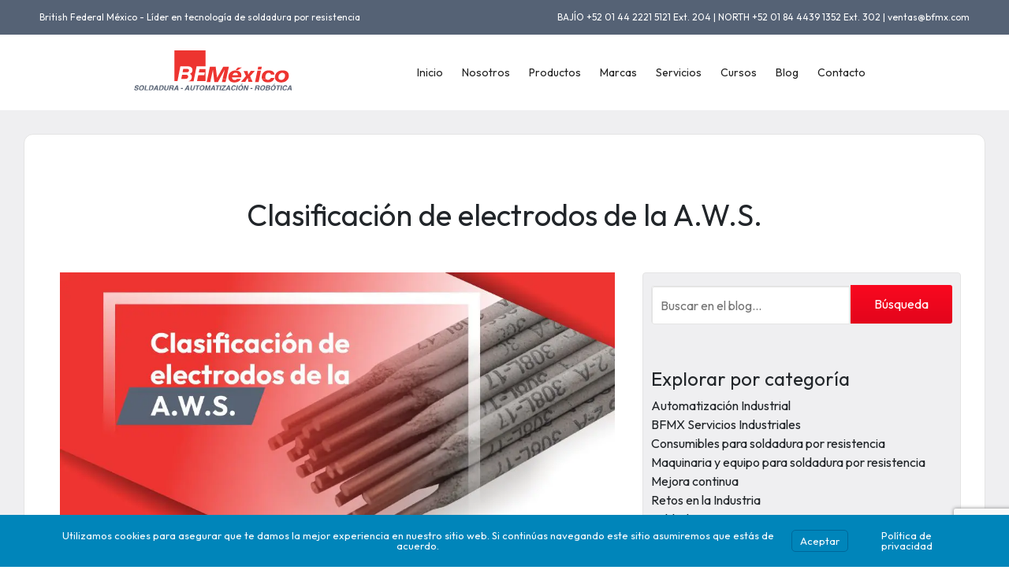

--- FILE ---
content_type: text/html; charset=UTF-8
request_url: https://bfmx.com/soldadura-por-resistencia/clasificacion-de-electrodos-aws/
body_size: 28201
content:

<!DOCTYPE html>
<html lang="es-ES" data-wf-page="6792ae7424c664eeb9b2926a" data-wf-site="6792ae7324c664eeb9b2923a">
<head>
    <meta charset="UTF-8">
    <meta name="viewport" content="width=device-width, initial-scale=1">
    <link rel="profile" href="https://gmpg.org/xfn/11">
    <meta content="width=device-width, initial-scale=1" name="viewport">
    <meta content="Webflow" name="generator">
    <meta property="og:url" content="https://bfmx.com/mejora-continua/clasificacion-de-electrodos-aws/" />
    <meta property="og:type" content="article" />
    <meta property="og:title" content="Clasificación de electrodos de la A.W.S." />
    <meta property="og:description" content="" />
    <meta property="og:image" content="https://bfmx.com/wp-content/uploads/2018/06/Clasificacion-de-electrodos-de-la-A.W.S._.jpg" />
    <title>British Federal Mexico</title>

    <!-- Carga de estilos originales de Webflow -->
    <link rel="stylesheet" href="https://bfmx.com/wp-content/themes/bfmx2025/css/normalize.css" type="text/css">
    <link rel="stylesheet" href="https://bfmx.com/wp-content/themes/bfmx2025/css/webflow.css" type="text/css">
    <!-- <link rel="stylesheet" href="https://bfmx.com/wp-content/themes/bfmx2025/css/bfmx.webflow.css" type="text/css"> -->
    <link href="https://bfmx.com/wp-content/themes/bfmx2025/images/favicon.png" rel="shortcut icon" type="image/x-icon">
    <link href="https://bfmx.com/wp-content/themes/bfmx2025/images/webclip.png" rel="apple-touch-icon">

    <!-- Preconexión a Google Fonts -->
    <link href="https://fonts.googleapis.com" rel="preconnect">
    <link href="https://fonts.gstatic.com" rel="preconnect" crossorigin="anonymous">
    
    <!-- Web Fonts -->
    <script src="https://ajax.googleapis.com/ajax/libs/webfont/1.6.26/webfont.js" type="text/javascript"></script>
    <script type="text/javascript">
        WebFont.load({
            google: { families: ["Outfit:regular,600"] }
        });
    </script>

    <!-- Google Tag Manager -->
    <script>(function(w,d,s,l,i){w[l]=w[l]||[];w[l].push({'gtm.start':
    new Date().getTime(),event:'gtm.js'});var f=d.getElementsByTagName(s)[0],
    j=d.createElement(s),dl=l!='dataLayer'?'&l='+l:'';j.async=true;j.src=
    'https://www.googletagmanager.com/gtm.js?id='+i+dl;f.parentNode.insertBefore(j,f);
    })(window,document,'script','dataLayer','GTM-TQRRP27');</script>
    <!-- End Google Tag Manager -->

    <!-- WordPress Head -->
    <title>Clasificación de electrodos de la A.W.S. | British Federal México</title>
<meta name='robots' content='max-image-preview:large' />
	<style>img:is([sizes="auto" i], [sizes^="auto," i]) { contain-intrinsic-size: 3000px 1500px }</style>
	<link rel="alternate" hreflang="es" href="https://bfmx.com/mejora-continua/clasificacion-de-electrodos-aws/" />
<link rel="alternate" hreflang="x-default" href="https://bfmx.com/mejora-continua/clasificacion-de-electrodos-aws/" />
<link rel='dns-prefetch' href='//unpkg.com' />
<link rel="alternate" type="application/rss+xml" title="British Federal Mexico &raquo; Feed" href="https://bfmx.com/feed/" />
<link rel="alternate" type="application/rss+xml" title="British Federal Mexico &raquo; Feed de los comentarios" href="https://bfmx.com/comments/feed/" />
		<style>
			.lazyload,
			.lazyloading {
				max-width: 100%;
			}
		</style>
		<script>
window._wpemojiSettings = {"baseUrl":"https:\/\/s.w.org\/images\/core\/emoji\/16.0.1\/72x72\/","ext":".png","svgUrl":"https:\/\/s.w.org\/images\/core\/emoji\/16.0.1\/svg\/","svgExt":".svg","source":{"concatemoji":"https:\/\/bfmx.com\/wp-includes\/js\/wp-emoji-release.min.js?ver=6.8.3"}};
/*! This file is auto-generated */
!function(s,n){var o,i,e;function c(e){try{var t={supportTests:e,timestamp:(new Date).valueOf()};sessionStorage.setItem(o,JSON.stringify(t))}catch(e){}}function p(e,t,n){e.clearRect(0,0,e.canvas.width,e.canvas.height),e.fillText(t,0,0);var t=new Uint32Array(e.getImageData(0,0,e.canvas.width,e.canvas.height).data),a=(e.clearRect(0,0,e.canvas.width,e.canvas.height),e.fillText(n,0,0),new Uint32Array(e.getImageData(0,0,e.canvas.width,e.canvas.height).data));return t.every(function(e,t){return e===a[t]})}function u(e,t){e.clearRect(0,0,e.canvas.width,e.canvas.height),e.fillText(t,0,0);for(var n=e.getImageData(16,16,1,1),a=0;a<n.data.length;a++)if(0!==n.data[a])return!1;return!0}function f(e,t,n,a){switch(t){case"flag":return n(e,"\ud83c\udff3\ufe0f\u200d\u26a7\ufe0f","\ud83c\udff3\ufe0f\u200b\u26a7\ufe0f")?!1:!n(e,"\ud83c\udde8\ud83c\uddf6","\ud83c\udde8\u200b\ud83c\uddf6")&&!n(e,"\ud83c\udff4\udb40\udc67\udb40\udc62\udb40\udc65\udb40\udc6e\udb40\udc67\udb40\udc7f","\ud83c\udff4\u200b\udb40\udc67\u200b\udb40\udc62\u200b\udb40\udc65\u200b\udb40\udc6e\u200b\udb40\udc67\u200b\udb40\udc7f");case"emoji":return!a(e,"\ud83e\udedf")}return!1}function g(e,t,n,a){var r="undefined"!=typeof WorkerGlobalScope&&self instanceof WorkerGlobalScope?new OffscreenCanvas(300,150):s.createElement("canvas"),o=r.getContext("2d",{willReadFrequently:!0}),i=(o.textBaseline="top",o.font="600 32px Arial",{});return e.forEach(function(e){i[e]=t(o,e,n,a)}),i}function t(e){var t=s.createElement("script");t.src=e,t.defer=!0,s.head.appendChild(t)}"undefined"!=typeof Promise&&(o="wpEmojiSettingsSupports",i=["flag","emoji"],n.supports={everything:!0,everythingExceptFlag:!0},e=new Promise(function(e){s.addEventListener("DOMContentLoaded",e,{once:!0})}),new Promise(function(t){var n=function(){try{var e=JSON.parse(sessionStorage.getItem(o));if("object"==typeof e&&"number"==typeof e.timestamp&&(new Date).valueOf()<e.timestamp+604800&&"object"==typeof e.supportTests)return e.supportTests}catch(e){}return null}();if(!n){if("undefined"!=typeof Worker&&"undefined"!=typeof OffscreenCanvas&&"undefined"!=typeof URL&&URL.createObjectURL&&"undefined"!=typeof Blob)try{var e="postMessage("+g.toString()+"("+[JSON.stringify(i),f.toString(),p.toString(),u.toString()].join(",")+"));",a=new Blob([e],{type:"text/javascript"}),r=new Worker(URL.createObjectURL(a),{name:"wpTestEmojiSupports"});return void(r.onmessage=function(e){c(n=e.data),r.terminate(),t(n)})}catch(e){}c(n=g(i,f,p,u))}t(n)}).then(function(e){for(var t in e)n.supports[t]=e[t],n.supports.everything=n.supports.everything&&n.supports[t],"flag"!==t&&(n.supports.everythingExceptFlag=n.supports.everythingExceptFlag&&n.supports[t]);n.supports.everythingExceptFlag=n.supports.everythingExceptFlag&&!n.supports.flag,n.DOMReady=!1,n.readyCallback=function(){n.DOMReady=!0}}).then(function(){return e}).then(function(){var e;n.supports.everything||(n.readyCallback(),(e=n.source||{}).concatemoji?t(e.concatemoji):e.wpemoji&&e.twemoji&&(t(e.twemoji),t(e.wpemoji)))}))}((window,document),window._wpemojiSettings);
</script>
<style id='wp-emoji-styles-inline-css'>

	img.wp-smiley, img.emoji {
		display: inline !important;
		border: none !important;
		box-shadow: none !important;
		height: 1em !important;
		width: 1em !important;
		margin: 0 0.07em !important;
		vertical-align: -0.1em !important;
		background: none !important;
		padding: 0 !important;
	}
</style>
<link rel='stylesheet' id='wp-block-library-css' href='https://bfmx.com/wp-includes/css/dist/block-library/style.min.css?ver=6.8.3' media='all' />
<style id='classic-theme-styles-inline-css'>
/*! This file is auto-generated */
.wp-block-button__link{color:#fff;background-color:#32373c;border-radius:9999px;box-shadow:none;text-decoration:none;padding:calc(.667em + 2px) calc(1.333em + 2px);font-size:1.125em}.wp-block-file__button{background:#32373c;color:#fff;text-decoration:none}
</style>
<link rel='stylesheet' id='wp-components-css' href='https://bfmx.com/wp-includes/css/dist/components/style.min.css?ver=6.8.3' media='all' />
<link rel='stylesheet' id='wp-preferences-css' href='https://bfmx.com/wp-includes/css/dist/preferences/style.min.css?ver=6.8.3' media='all' />
<link rel='stylesheet' id='wp-block-editor-css' href='https://bfmx.com/wp-includes/css/dist/block-editor/style.min.css?ver=6.8.3' media='all' />
<link rel='stylesheet' id='popup-maker-block-library-style-css' href='https://bfmx.com/wp-content/plugins/popup-maker/dist/packages/block-library-style.css?ver=dbea705cfafe089d65f1' media='all' />
<style id='global-styles-inline-css'>
:root{--wp--preset--aspect-ratio--square: 1;--wp--preset--aspect-ratio--4-3: 4/3;--wp--preset--aspect-ratio--3-4: 3/4;--wp--preset--aspect-ratio--3-2: 3/2;--wp--preset--aspect-ratio--2-3: 2/3;--wp--preset--aspect-ratio--16-9: 16/9;--wp--preset--aspect-ratio--9-16: 9/16;--wp--preset--color--black: #000000;--wp--preset--color--cyan-bluish-gray: #abb8c3;--wp--preset--color--white: #ffffff;--wp--preset--color--pale-pink: #f78da7;--wp--preset--color--vivid-red: #cf2e2e;--wp--preset--color--luminous-vivid-orange: #ff6900;--wp--preset--color--luminous-vivid-amber: #fcb900;--wp--preset--color--light-green-cyan: #7bdcb5;--wp--preset--color--vivid-green-cyan: #00d084;--wp--preset--color--pale-cyan-blue: #8ed1fc;--wp--preset--color--vivid-cyan-blue: #0693e3;--wp--preset--color--vivid-purple: #9b51e0;--wp--preset--gradient--vivid-cyan-blue-to-vivid-purple: linear-gradient(135deg,rgba(6,147,227,1) 0%,rgb(155,81,224) 100%);--wp--preset--gradient--light-green-cyan-to-vivid-green-cyan: linear-gradient(135deg,rgb(122,220,180) 0%,rgb(0,208,130) 100%);--wp--preset--gradient--luminous-vivid-amber-to-luminous-vivid-orange: linear-gradient(135deg,rgba(252,185,0,1) 0%,rgba(255,105,0,1) 100%);--wp--preset--gradient--luminous-vivid-orange-to-vivid-red: linear-gradient(135deg,rgba(255,105,0,1) 0%,rgb(207,46,46) 100%);--wp--preset--gradient--very-light-gray-to-cyan-bluish-gray: linear-gradient(135deg,rgb(238,238,238) 0%,rgb(169,184,195) 100%);--wp--preset--gradient--cool-to-warm-spectrum: linear-gradient(135deg,rgb(74,234,220) 0%,rgb(151,120,209) 20%,rgb(207,42,186) 40%,rgb(238,44,130) 60%,rgb(251,105,98) 80%,rgb(254,248,76) 100%);--wp--preset--gradient--blush-light-purple: linear-gradient(135deg,rgb(255,206,236) 0%,rgb(152,150,240) 100%);--wp--preset--gradient--blush-bordeaux: linear-gradient(135deg,rgb(254,205,165) 0%,rgb(254,45,45) 50%,rgb(107,0,62) 100%);--wp--preset--gradient--luminous-dusk: linear-gradient(135deg,rgb(255,203,112) 0%,rgb(199,81,192) 50%,rgb(65,88,208) 100%);--wp--preset--gradient--pale-ocean: linear-gradient(135deg,rgb(255,245,203) 0%,rgb(182,227,212) 50%,rgb(51,167,181) 100%);--wp--preset--gradient--electric-grass: linear-gradient(135deg,rgb(202,248,128) 0%,rgb(113,206,126) 100%);--wp--preset--gradient--midnight: linear-gradient(135deg,rgb(2,3,129) 0%,rgb(40,116,252) 100%);--wp--preset--font-size--small: 13px;--wp--preset--font-size--medium: 20px;--wp--preset--font-size--large: 36px;--wp--preset--font-size--x-large: 42px;--wp--preset--spacing--20: 0.44rem;--wp--preset--spacing--30: 0.67rem;--wp--preset--spacing--40: 1rem;--wp--preset--spacing--50: 1.5rem;--wp--preset--spacing--60: 2.25rem;--wp--preset--spacing--70: 3.38rem;--wp--preset--spacing--80: 5.06rem;--wp--preset--shadow--natural: 6px 6px 9px rgba(0, 0, 0, 0.2);--wp--preset--shadow--deep: 12px 12px 50px rgba(0, 0, 0, 0.4);--wp--preset--shadow--sharp: 6px 6px 0px rgba(0, 0, 0, 0.2);--wp--preset--shadow--outlined: 6px 6px 0px -3px rgba(255, 255, 255, 1), 6px 6px rgba(0, 0, 0, 1);--wp--preset--shadow--crisp: 6px 6px 0px rgba(0, 0, 0, 1);}:where(.is-layout-flex){gap: 0.5em;}:where(.is-layout-grid){gap: 0.5em;}body .is-layout-flex{display: flex;}.is-layout-flex{flex-wrap: wrap;align-items: center;}.is-layout-flex > :is(*, div){margin: 0;}body .is-layout-grid{display: grid;}.is-layout-grid > :is(*, div){margin: 0;}:where(.wp-block-columns.is-layout-flex){gap: 2em;}:where(.wp-block-columns.is-layout-grid){gap: 2em;}:where(.wp-block-post-template.is-layout-flex){gap: 1.25em;}:where(.wp-block-post-template.is-layout-grid){gap: 1.25em;}.has-black-color{color: var(--wp--preset--color--black) !important;}.has-cyan-bluish-gray-color{color: var(--wp--preset--color--cyan-bluish-gray) !important;}.has-white-color{color: var(--wp--preset--color--white) !important;}.has-pale-pink-color{color: var(--wp--preset--color--pale-pink) !important;}.has-vivid-red-color{color: var(--wp--preset--color--vivid-red) !important;}.has-luminous-vivid-orange-color{color: var(--wp--preset--color--luminous-vivid-orange) !important;}.has-luminous-vivid-amber-color{color: var(--wp--preset--color--luminous-vivid-amber) !important;}.has-light-green-cyan-color{color: var(--wp--preset--color--light-green-cyan) !important;}.has-vivid-green-cyan-color{color: var(--wp--preset--color--vivid-green-cyan) !important;}.has-pale-cyan-blue-color{color: var(--wp--preset--color--pale-cyan-blue) !important;}.has-vivid-cyan-blue-color{color: var(--wp--preset--color--vivid-cyan-blue) !important;}.has-vivid-purple-color{color: var(--wp--preset--color--vivid-purple) !important;}.has-black-background-color{background-color: var(--wp--preset--color--black) !important;}.has-cyan-bluish-gray-background-color{background-color: var(--wp--preset--color--cyan-bluish-gray) !important;}.has-white-background-color{background-color: var(--wp--preset--color--white) !important;}.has-pale-pink-background-color{background-color: var(--wp--preset--color--pale-pink) !important;}.has-vivid-red-background-color{background-color: var(--wp--preset--color--vivid-red) !important;}.has-luminous-vivid-orange-background-color{background-color: var(--wp--preset--color--luminous-vivid-orange) !important;}.has-luminous-vivid-amber-background-color{background-color: var(--wp--preset--color--luminous-vivid-amber) !important;}.has-light-green-cyan-background-color{background-color: var(--wp--preset--color--light-green-cyan) !important;}.has-vivid-green-cyan-background-color{background-color: var(--wp--preset--color--vivid-green-cyan) !important;}.has-pale-cyan-blue-background-color{background-color: var(--wp--preset--color--pale-cyan-blue) !important;}.has-vivid-cyan-blue-background-color{background-color: var(--wp--preset--color--vivid-cyan-blue) !important;}.has-vivid-purple-background-color{background-color: var(--wp--preset--color--vivid-purple) !important;}.has-black-border-color{border-color: var(--wp--preset--color--black) !important;}.has-cyan-bluish-gray-border-color{border-color: var(--wp--preset--color--cyan-bluish-gray) !important;}.has-white-border-color{border-color: var(--wp--preset--color--white) !important;}.has-pale-pink-border-color{border-color: var(--wp--preset--color--pale-pink) !important;}.has-vivid-red-border-color{border-color: var(--wp--preset--color--vivid-red) !important;}.has-luminous-vivid-orange-border-color{border-color: var(--wp--preset--color--luminous-vivid-orange) !important;}.has-luminous-vivid-amber-border-color{border-color: var(--wp--preset--color--luminous-vivid-amber) !important;}.has-light-green-cyan-border-color{border-color: var(--wp--preset--color--light-green-cyan) !important;}.has-vivid-green-cyan-border-color{border-color: var(--wp--preset--color--vivid-green-cyan) !important;}.has-pale-cyan-blue-border-color{border-color: var(--wp--preset--color--pale-cyan-blue) !important;}.has-vivid-cyan-blue-border-color{border-color: var(--wp--preset--color--vivid-cyan-blue) !important;}.has-vivid-purple-border-color{border-color: var(--wp--preset--color--vivid-purple) !important;}.has-vivid-cyan-blue-to-vivid-purple-gradient-background{background: var(--wp--preset--gradient--vivid-cyan-blue-to-vivid-purple) !important;}.has-light-green-cyan-to-vivid-green-cyan-gradient-background{background: var(--wp--preset--gradient--light-green-cyan-to-vivid-green-cyan) !important;}.has-luminous-vivid-amber-to-luminous-vivid-orange-gradient-background{background: var(--wp--preset--gradient--luminous-vivid-amber-to-luminous-vivid-orange) !important;}.has-luminous-vivid-orange-to-vivid-red-gradient-background{background: var(--wp--preset--gradient--luminous-vivid-orange-to-vivid-red) !important;}.has-very-light-gray-to-cyan-bluish-gray-gradient-background{background: var(--wp--preset--gradient--very-light-gray-to-cyan-bluish-gray) !important;}.has-cool-to-warm-spectrum-gradient-background{background: var(--wp--preset--gradient--cool-to-warm-spectrum) !important;}.has-blush-light-purple-gradient-background{background: var(--wp--preset--gradient--blush-light-purple) !important;}.has-blush-bordeaux-gradient-background{background: var(--wp--preset--gradient--blush-bordeaux) !important;}.has-luminous-dusk-gradient-background{background: var(--wp--preset--gradient--luminous-dusk) !important;}.has-pale-ocean-gradient-background{background: var(--wp--preset--gradient--pale-ocean) !important;}.has-electric-grass-gradient-background{background: var(--wp--preset--gradient--electric-grass) !important;}.has-midnight-gradient-background{background: var(--wp--preset--gradient--midnight) !important;}.has-small-font-size{font-size: var(--wp--preset--font-size--small) !important;}.has-medium-font-size{font-size: var(--wp--preset--font-size--medium) !important;}.has-large-font-size{font-size: var(--wp--preset--font-size--large) !important;}.has-x-large-font-size{font-size: var(--wp--preset--font-size--x-large) !important;}
:where(.wp-block-post-template.is-layout-flex){gap: 1.25em;}:where(.wp-block-post-template.is-layout-grid){gap: 1.25em;}
:where(.wp-block-columns.is-layout-flex){gap: 2em;}:where(.wp-block-columns.is-layout-grid){gap: 2em;}
:root :where(.wp-block-pullquote){font-size: 1.5em;line-height: 1.6;}
</style>
<link rel='stylesheet' id='contact-form-7-css' href='https://bfmx.com/wp-content/plugins/contact-form-7/includes/css/styles.css?ver=6.1.3' media='all' />
<link rel='stylesheet' id='bfmx2025-style-css' href='https://bfmx.com/wp-content/themes/bfmx2025/style.css?ver=1.0.0' media='all' />
<link rel='stylesheet' id='swiper-css' href='https://unpkg.com/swiper/swiper-bundle.min.css?ver=6.8.3' media='all' />
<link rel='stylesheet' id='branda-cookie-notice-front-css' href='https://bfmx.com/wp-content/plugins/ultimate-branding/inc/modules/front-end/assets/css/cookie-notice.css?ver=3.4.26' media='all' />
<link rel='stylesheet' id='js_composer_front-css' href='https://bfmx.com/wp-content/plugins/js_composer/assets/css/js_composer.min.css?ver=8.7.2' media='all' />
<link rel='stylesheet' id='popup-maker-site-css' href='//bfmx.com/wp-content/uploads/pum/pum-site-styles.css?generated=1757621654&#038;ver=1.21.5' media='all' />
<script id="wpml-cookie-js-extra">
var wpml_cookies = {"wp-wpml_current_language":{"value":"es","expires":1,"path":"\/"}};
var wpml_cookies = {"wp-wpml_current_language":{"value":"es","expires":1,"path":"\/"}};
</script>
<script src="https://bfmx.com/wp-content/plugins/sitepress-multilingual-cms/res/js/cookies/language-cookie.js?ver=484900" id="wpml-cookie-js" defer data-wp-strategy="defer"></script>
<script src="https://bfmx.com/wp-includes/js/jquery/jquery.min.js?ver=3.7.1" id="jquery-core-js"></script>
<script src="https://bfmx.com/wp-includes/js/jquery/jquery-migrate.min.js?ver=3.4.1" id="jquery-migrate-js"></script>
<script></script><link rel="https://api.w.org/" href="https://bfmx.com/wp-json/" /><link rel="alternate" title="JSON" type="application/json" href="https://bfmx.com/wp-json/wp/v2/posts/1922" /><link rel="EditURI" type="application/rsd+xml" title="RSD" href="https://bfmx.com/xmlrpc.php?rsd" />
<meta name="generator" content="WordPress 6.8.3" />
<link rel='shortlink' href='https://bfmx.com/?p=1922' />
<link rel="alternate" title="oEmbed (JSON)" type="application/json+oembed" href="https://bfmx.com/wp-json/oembed/1.0/embed?url=https%3A%2F%2Fbfmx.com%2Fmejora-continua%2Fclasificacion-de-electrodos-aws%2F" />
<link rel="alternate" title="oEmbed (XML)" type="text/xml+oembed" href="https://bfmx.com/wp-json/oembed/1.0/embed?url=https%3A%2F%2Fbfmx.com%2Fmejora-continua%2Fclasificacion-de-electrodos-aws%2F&#038;format=xml" />
<meta name="generator" content="WPML ver:4.8.4 stt:1,2;" />
		<script>
			document.documentElement.className = document.documentElement.className.replace('no-js', 'js');
		</script>
				<style>
			.no-js img.lazyload {
				display: none;
			}

			figure.wp-block-image img.lazyloading {
				min-width: 150px;
			}

			.lazyload,
			.lazyloading {
				--smush-placeholder-width: 100px;
				--smush-placeholder-aspect-ratio: 1/1;
				width: var(--smush-image-width, var(--smush-placeholder-width)) !important;
				aspect-ratio: var(--smush-image-aspect-ratio, var(--smush-placeholder-aspect-ratio)) !important;
			}

						.lazyload, .lazyloading {
				opacity: 0;
			}

			.lazyloaded {
				opacity: 1;
				transition: opacity 400ms;
				transition-delay: 0ms;
			}

					</style>
		<!-- SEO meta tags powered by SmartCrawl https://wpmudev.com/project/smartcrawl-wordpress-seo/ -->
<link rel="canonical" href="https://bfmx.com/mejora-continua/clasificacion-de-electrodos-aws/" />
<meta name="description" content="Los códigos para clasificación de electrodos de la A.W.S. se estructuran a través de nomenclaturas, mismas que están compuestas por una letra específica seguida por números especiales, los cuales permiten la designación sencilla y exacta de cada estándar técnico." />
<script type="application/ld+json">{"@context":"https:\/\/schema.org","@graph":[{"@type":"Organization","@id":"https:\/\/bfmx.com\/#schema-publishing-organization","url":"https:\/\/bfmx.com","name":"British Federal M\u00e9xico, S.A. de C.V.","logo":{"@type":"ImageObject","@id":"https:\/\/bfmx.com\/#schema-organization-logo","url":"https:\/\/bfmx.com\/wp-content\/uploads\/2017\/03\/Logo-BFM-211.png","height":60,"width":60}},{"@type":"WebSite","@id":"https:\/\/bfmx.com\/#schema-website","url":"https:\/\/bfmx.com","name":"British Federal Mexico","encoding":"UTF-8","potentialAction":{"@type":"SearchAction","target":"https:\/\/bfmx.com\/search\/{search_term_string}\/","query-input":"required name=search_term_string"},"image":{"@type":"ImageObject","@id":"https:\/\/bfmx.com\/#schema-site-logo","url":"https:\/\/bfmx.com\/wp-content\/uploads\/2020\/03\/logo-BFMX.jpg","height":400,"width":400}},{"@type":"BreadcrumbList","@id":"https:\/\/bfmx.com\/soldadura-por-resistencia\/clasificacion-de-electrodos-aws?page&name=clasificacion-de-electrodos-aws&category_name=soldadura-por-resistencia\/#breadcrumb","itemListElement":[{"@type":"ListItem","position":1,"name":"Home","item":"https:\/\/bfmx.com"},{"@type":"ListItem","position":2,"name":"Mejora continua","item":"https:\/\/bfmx.com\/categoria\/mejora-continua\/"},{"@type":"ListItem","position":3,"name":"Clasificaci\u00f3n de electrodos de la A.W.S."}]},{"@type":"Person","@id":"https:\/\/bfmx.com\/author\/staff\/#schema-author","name":"Zayury Chan","url":"https:\/\/bfmx.com\/author\/staff\/"},{"@type":"WebPage","@id":"https:\/\/bfmx.com\/mejora-continua\/clasificacion-de-electrodos-aws\/#schema-webpage","isPartOf":{"@id":"https:\/\/bfmx.com\/#schema-website"},"publisher":{"@id":"https:\/\/bfmx.com\/#schema-publishing-organization"},"url":"https:\/\/bfmx.com\/mejora-continua\/clasificacion-de-electrodos-aws\/","hasPart":[{"@type":"SiteNavigationElement","@id":"https:\/\/bfmx.com\/mejora-continua\/clasificacion-de-electrodos-aws\/#schema-nav-element-7781","name":"Inicio","url":"https:\/\/bfmx.com\/"},{"@type":"SiteNavigationElement","@id":"https:\/\/bfmx.com\/mejora-continua\/clasificacion-de-electrodos-aws\/#schema-nav-element-866","name":"","url":"https:\/\/bfmx.com\/nosotros\/"},{"@type":"SiteNavigationElement","@id":"https:\/\/bfmx.com\/mejora-continua\/clasificacion-de-electrodos-aws\/#schema-nav-element-7782","name":"","url":"https:\/\/bfmx.com\/productos\/"},{"@type":"SiteNavigationElement","@id":"https:\/\/bfmx.com\/mejora-continua\/clasificacion-de-electrodos-aws\/#schema-nav-element-8038","name":"","url":"https:\/\/bfmx.com\/marcas\/"},{"@type":"SiteNavigationElement","@id":"https:\/\/bfmx.com\/mejora-continua\/clasificacion-de-electrodos-aws\/#schema-nav-element-22462","name":"","url":"https:\/\/bfmx.com\/servicios\/"},{"@type":"SiteNavigationElement","@id":"https:\/\/bfmx.com\/mejora-continua\/clasificacion-de-electrodos-aws\/#schema-nav-element-22472","name":"","url":"https:\/\/bfmx.com\/cursos\/"},{"@type":"SiteNavigationElement","@id":"https:\/\/bfmx.com\/mejora-continua\/clasificacion-de-electrodos-aws\/#schema-nav-element-867","name":"","url":"https:\/\/bfmx.com\/blog\/"},{"@type":"SiteNavigationElement","@id":"https:\/\/bfmx.com\/mejora-continua\/clasificacion-de-electrodos-aws\/#schema-nav-element-868","name":"","url":"https:\/\/bfmx.com\/contacto\/"}]},{"@type":"Article","mainEntityOfPage":{"@id":"https:\/\/bfmx.com\/mejora-continua\/clasificacion-de-electrodos-aws\/#schema-webpage"},"author":{"@id":"https:\/\/bfmx.com\/author\/staff\/#schema-author"},"publisher":{"@id":"https:\/\/bfmx.com\/#schema-publishing-organization"},"dateModified":"2023-11-23T17:05:03","datePublished":"2018-06-27T10:00:38","headline":"Clasificaci\u00f3n de electrodos de la A.W.S. | British Federal M\u00e9xico","description":"Los c\u00f3digos para clasificaci\u00f3n de electrodos de la A.W.S. se estructuran a trav\u00e9s de nomenclaturas, mismas que est\u00e1n compuestas por una letra espec\u00edfica seguida por n\u00fameros especiales, los cuales permiten la designaci\u00f3n sencilla y exacta de cada est\u00e1ndar t\u00e9cnico.","name":"Clasificaci\u00f3n de electrodos de la A.W.S.","image":{"@type":"ImageObject","@id":"https:\/\/bfmx.com\/mejora-continua\/clasificacion-de-electrodos-aws\/#schema-article-image","url":"https:\/\/bfmx.com\/wp-content\/uploads\/2018\/06\/Clasificacion-de-electrodos-de-la-A.W.S._.jpg","height":538,"width":1024},"thumbnailUrl":"https:\/\/bfmx.com\/wp-content\/uploads\/2018\/06\/Clasificacion-de-electrodos-de-la-A.W.S._.jpg"}]}</script>
<meta property="og:type" content="article" />
<meta property="og:url" content="https://bfmx.com/mejora-continua/clasificacion-de-electrodos-aws/" />
<meta property="og:title" content="Clasificación de electrodos de la A.W.S. | British Federal México" />
<meta property="og:description" content="Los códigos para clasificación de electrodos de la A.W.S. se estructuran a través de nomenclaturas, mismas que están compuestas por una letra específica seguida por números especiales, los cuales permiten la designación sencilla y exacta de cada estándar técnico." />
<meta property="og:image" content="https://bfmx.com/wp-content/uploads/2018/06/Clasificacion-de-electrodos-de-la-A.W.S._.jpg" />
<meta property="og:image:width" content="1024" />
<meta property="og:image:height" content="538" />
<meta property="article:published_time" content="2018-06-27T10:00:38" />
<meta property="article:author" content="Zayury Chan" />
<meta name="twitter:card" content="summary" />
<meta name="twitter:title" content="Clasificación de electrodos de la A.W.S. | British Federal México" />
<meta name="twitter:description" content="Los códigos para clasificación de electrodos de la A.W.S. se estructuran a través de nomenclaturas, mismas que están compuestas por una letra específica seguida por números especiales, los cuales permiten la designación sencilla y exacta de cada estándar técnico." />
<meta name="twitter:image" content="https://bfmx.com/wp-content/uploads/2018/06/Clasificacion-de-electrodos-de-la-A.W.S._.jpg" />
<!-- /SEO -->
<meta name="generator" content="Powered by WPBakery Page Builder - drag and drop page builder for WordPress."/>
<link rel="icon" href="https://bfmx.com/wp-content/uploads/2017/03/favicon.ico" sizes="32x32" />
<link rel="icon" href="https://bfmx.com/wp-content/uploads/2017/03/favicon.ico" sizes="192x192" />
<link rel="apple-touch-icon" href="https://bfmx.com/wp-content/uploads/2017/03/favicon.ico" />
<meta name="msapplication-TileImage" content="https://bfmx.com/wp-content/uploads/2017/03/favicon.ico" />
<noscript><style> .wpb_animate_when_almost_visible { opacity: 1; }</style></noscript><style type="text/css" id="branda-cookie-notice-css">
#branda-cookie-notice {
	color: #fff;
	background-color: rgba( 0, 133, 186, 1 );
}
#branda-cookie-notice a,
#branda-cookie-notice a:link {
	color: #ffffff;
}
#branda-cookie-notice a:visited {
	color: #ffffff;
}
#branda-cookie-notice a:hover {
	color: #ffffff;
}
#branda-cookie-notice a:active {
	color: #ffffff;
}
#branda-cookie-notice a:focus {
	color: #ffffff;
}
#branda-cookie-notice .button,
#branda-cookie-notice .button:link {
	color: #ffffff;
	border-color: #006799;
	background-color: #0085ba;
	border-style: solid;
	border-width: 1px;
	-webkit-border-radius: 5px;
	-moz-border-radius: 5px;
	border-radius: 5px;
}
#branda-cookie-notice .button:visited {
}
#branda-cookie-notice .button:hover {
	color: #ffffff;
	border-color: #006799;
	background-color: #008ec2;
}
#branda-cookie-notice .button:active {
	color: #ffffff;
	border-color: #006799;
	background-color: #0073aa;
}
#branda-cookie-notice .button:focus {
	color: #ffffff;
	border-color: #5b9dd9;
	background-color: #008ec2;
}
</style>
</head>
<body class="wp-singular post-template-default single single-post postid-1922 single-format-standard wp-custom-logo wp-theme-bfmx2025 wpb-js-composer js-comp-ver-8.7.2 vc_responsive">

    <!-- Google Tag Manager (noscript) -->
    <noscript><iframe data-src="https://www.googletagmanager.com/ns.html?id=GTM-TQRRP27"
    height="0" width="0" style="display:none;visibility:hidden" src="[data-uri]" class="lazyload" data-load-mode="1"></iframe></noscript>
    <!-- End Google Tag Manager (noscript) -->


<div class="topbar">
    <div class="w-layout-grid topbar-grid">
        <div id="w-node-_5316854f-f94f-af4e-0f24-38e62df46ab0-2df46aae" class="topbar-leftcol">
            <div>British Federal México - Líder en tecnología de soldadura por resistencia</div>
        </div>
        <div id="w-node-_5316854f-f94f-af4e-0f24-38e62df46ab3-2df46aae" class="topbar-rightcol">
            <div>BAJÍO +52 01 44 2221 5121 Ext. 204 | NORTH +52 01 84 4439 1352 Ext. 302 | ventas@bfmx.com</div>
        </div>
    </div>
</div>

<header class="navbar w-nav" data-animation="default" data-collapse="medium" data-duration="400" data-easing="ease" data-easing2="ease" role="banner">
    <div class="w-container">
        <a href="https://bfmx.com/" class="brand w-nav-brand">
            <img data-src="https://bfmx.com/wp-content/themes/bfmx2025/images/Logo_BFM.svg" width="200" alt="British Federal Mexico" class="logo lazyload" src="[data-uri]">
        </a>
        <nav role="navigation" class="w-nav-menu">
            <a href="https://bfmx.com/" class="nav-link w-nav-link">Inicio</a><a href="https://bfmx.com/nosotros/" class="nav-link w-nav-link">Nosotros</a><a href="https://bfmx.com/productos/" class="nav-link w-nav-link">Productos</a><a href="https://bfmx.com/marcas/" class="nav-link w-nav-link">Marcas</a><a href="https://bfmx.com/servicios/" class="nav-link w-nav-link">Servicios</a><a href="https://bfmx.com/cursos/" class="nav-link w-nav-link">Cursos</a><a href="https://bfmx.com/blog/" class="nav-link w-nav-link">Blog</a><a href="https://bfmx.com/contacto/" class="nav-link w-nav-link">Contacto</a>        </nav>
        <div class="w-nav-button">
            <div class="w-icon-nav-menu"></div>
        </div>
    </div>
</header>
<section class="section-content">
    <div class="section-wrapper">
        <!-- <div class="w-layout-blockcontainer w-container"> -->
            <div class="section-title-wrap">
                <h1 class="section-title">Clasificación de electrodos de la A.W.S.</h1>
            </div>

            <div class="content-con-sidebar">
                <div id="w-node-_085bed1a-8520-6a0c-647b-492afc4391cd-1616dda3" class="w-layout-layout single-grid wf-layout-layout">
                    <!-- Contenido principal del post -->
                    <div class="w-layout-cell">
                        <div class="content-container">
                                                            <img data-src="https://bfmx.com/wp-content/smush-webp/2018/06/Clasificacion-de-electrodos-de-la-A.W.S._.jpg.webp" class="blog-feat-image lazyload" src="[data-uri]" style="--smush-placeholder-width: 1024px; --smush-placeholder-aspect-ratio: 1024/538;">
                                                        
                            <div class="wpb-content-wrapper"><div class="vc_row wpb_row vc_row-fluid"><div class="wpb_column vc_column_container vc_col-sm-12"><div class="vc_column-inner"><div class="wpb_wrapper">
	<div class="wpb_text_column wpb_content_element" >
		<div class="wpb_wrapper">
			<h2><strong>Clasificación de electrodos de la A.W.S.</strong></h2>
<p>En una entrada anterior compartimos con usted una primera clasificación para <a href="https://bfmx.com/tipos-de-electrodos/">electrodos de Soldadura</a>, enfocándonos en su importancia al ser la clave para mantener una densidad de corriente uniforme, concentrar la corriente en los puntos de Soldadura, y por supuesto, mantener el equilibrio térmico durante todo el proceso. Así que, para ampliar un poco más nuestro conocimiento sobre estos importantes elementos, el día de hoy revisaremos junto con usted, otra de las clasificaciones de electrodos más usadas en todo el mundo: la clasificación de electrodos de la A.W.S.</p>
<p><strong> </strong></p>
<h2><strong>Pero primero, ¿Qué es la A.W.S.?</strong></h2>
<p>Por sus siglas, la <a href="https://www.aws.org/">American Welding Society</a> o Sociedad Americana de Soldadura, es una asociación fundada en 1919, cuyo principal propósito es facilitar el desarrollo de la Soldadura eléctrica, contando con una presencia global de más de 70,000 afiliados en todo el mundo y sedes locales en cada continente.</p>
<p>Su importancia es tal, que sus más de 170 certificaciones y códigos estructurales para la construcción e infraestructura de Soldadura, son reconocidos y utilizados en prácticamente todos los países, pues se ha comprobado que proveen de un balance entre eficiencia y calidad; un equilibrio que apoya el crecimiento de la infraestructura industrial, la seguridad, y la calidad.</p>
<p>Por otro lado, la A.W.S. también cuenta con más de 200 normas que proveen de criterios concisos e integrales para la producción y la evaluación de todos los tipos de productos y materiales soldados.</p>
<p>Es así como usted podrá encontrar que, el enfoque final de la A.W.S. es certificar y formar a los profesionales de la Soldadura, dándonos los parámetros para contar con el mejor enfoque en aseguramiento de calidad y el mantenimiento de la productividad en la Soldadura.</p>
<p>&nbsp;</p>
<h2><strong>¿Cómo se conforman las normas y códigos de la A.W.S.?</strong></h2>
<p>Todo el proceso de escribir y revisar los códigos y normas requiere del consenso de un grupo de comités de profesionales de la Soldadura (además de algunos expertos voluntarios) que representen a todos los sectores de la industria en general, los cuales van desde:</p>
<ul>
<li>Empresarios</li>
<li>Fabricantes</li>
<li>Investigadores</li>
<li>Consultores</li>
<li>E incluso, usuarios finales</li>
</ul>
<p>Mismos que bajo la tutela de la American National Standards Institute o Instituto Nacional de Normalización Estadounidense (ANSI), llegan a resultados que se convierten en estándares internacionales (como, por ejemplo, su clasificación de electrodos) mismos que son aplicables en la teoría, pero más importante aún, en la práctica, garantizando soldaduras de alta calidad con aplicaciones específicas y usos correctos para mejorar el rendimiento general.</p>
<p>&nbsp;</p>
<h2><strong>¿Cómo se conforman los códigos de la A.W.S.?</strong></h2>
<p>En el caso de los códigos, usted podrá encontrar que estos se estructuran a través de nomenclaturas, mismas que están compuestas por una letra específica seguida por números especiales, los cuales permiten la designación sencilla y exacta de cada estándar técnico, dependiendo de los siguientes factores principales:</p>
<ul>
<li>Proceso o método de Soldadura</li>
<li>Naturaleza y tipo de materiales</li>
<li>Tipos de unión</li>
<li>Métodos de inspección</li>
</ul>
<p>A estos se les puede aumentar algunos factores específicos más, pues incluso, algunos códigos también describen la metodología y requerimientos de la A.W.S. para calificar soldadores, responsabilidades de los inspectores, o alcances del contratista.</p>
<p><strong> </strong></p>
<h2><strong>Sistema de Nomenclatura A.W.S.</strong></h2>
<p>Para entender de una mejor forma lo anterior, revisemos de forma general las nomenclaturas de la A.W.S. para la clasificación de electrodos, para que así comprendamos su estructura, y con ello, todo lo que nos indica en su formación, usando los ejemplos E6010 y E10018:</p>
<p>&nbsp;</p>
<h3><strong>Letra E &#8211; Electrodo</strong></h3>
<p>En ambos casos el prefijo “E” se les aplica a todos los electrodos de Soldadura de Arco.</p>
<p><strong>E</strong>6010         <strong> E</strong>10018</p>
<p>&nbsp;</p>
<h3><strong>Primeros 2 o 3 dígitos – Resistencia a la tensión</strong></h3>
<p>Los primeros 2 o 3 dígitos de esta clasificación de electrodos, indican la resistencia mínima a la tensión en la unidad de medida psi, la cual equivale a libras por pulgada cuadrada. Aplicado a nuestros ejemplos, esto sería lo que significaría en cada caso:</p>
<p>E<strong>60</strong>10 &#8211; Primeros 2 dígitos en un número de 4 dígitos, indicando que el electrodo cuenta con una resistencia a la tensión de 60,000 psi.</p>
<p>E<strong>100</strong>18 – Primeros 3 dígitos en un número de 5 dígitos, indicando que el electrodo cuenta con una resistencia a la tensión de 100,000 psi.</p>
<p>&nbsp;</p>
<h3><strong>Tercer o Cuarto Dígito – Posición</strong></h3>
<p>El siguiente dígito en la clasificación de electrodos, determina la posición, y puede ser de 3 tipos:</p>
<p>1 – Electrodos que pueden soldarse en todas las posiciones</p>
<p>2 &#8211; Electrodos que pueden soldarse con posiciones en plano y horizontal</p>
<p>4 – Este tipo se usa para electrodos que pueden ser utilizados para posiciones en plano, horizontal, vertical y de cabeza.</p>
<p>Para ambos casos, el número 1 nos está indicando que estos electrodos pueden soldarse en todas las posiciones:</p>
<p>E60<strong>1</strong>0           E100<strong>1</strong>8</p>
<p>&nbsp;</p>
<h3><strong>Cuarto o quinto dígito – Recubrimiento y corriente </strong></h3>
<p>El cuarto o quinto dígito, respectivamente, indica el tipo de recubrimiento y la polaridad correcta de la corriente que utiliza; al mismo tiempo, el tipo de revestimiento es calificado según el mayor porcentaje de materia prima contenida en él, quedando de la siguiente forma:</p>
<table class=" aligncenter" style="height: 481px;" width="585">
<tbody>
<tr>
<td width="81"><strong>Número</strong></td>
<td width="239"><strong>Tipo de Recubrimiento</strong></td>
<td width="162"><strong>Corriente de Soldadura</strong></td>
</tr>
<tr>
<td width="81"><strong>0</strong></td>
<td width="239">Sodio de alta celulosa</td>
<td width="162">DC+</td>
</tr>
<tr>
<td width="81"><strong>1</strong></td>
<td width="239">Potasio de alta celulosa</td>
<td width="162">AC, DC+ or DC-</td>
</tr>
<tr>
<td width="81"><strong>2</strong></td>
<td width="239">Sodio alto en Titanio</td>
<td width="162">AC, DC-</td>
</tr>
<tr>
<td width="81"><strong>3</strong></td>
<td width="239">Potasio alto en Titanio</td>
<td width="162">AC, DC+</td>
</tr>
<tr>
<td width="81"><strong>4</strong></td>
<td width="239">Polvo de Hierro, Titanio</td>
<td width="162">AC, DC+ or DC-</td>
</tr>
<tr>
<td width="81"><strong>5</strong></td>
<td width="239">Sodio bajo en Hidrógeno</td>
<td width="162">DC+</td>
</tr>
<tr>
<td width="81"><strong>6</strong></td>
<td width="239">Potasio bajo en Hidrógeno</td>
<td width="162">AC, DC+</td>
</tr>
<tr>
<td width="81"><strong>7</strong></td>
<td width="239">Óxido alto en Hierro, Polvo de Hierro</td>
<td width="162">AC, DC+ or DC-</td>
</tr>
<tr>
<td width="81"><strong>8</strong></td>
<td width="239">Potasio de bajo Hidrógeno, polvo de Hierro</td>
<td width="162">AC, DC+ or DC-</td>
</tr>
</tbody>
</table>
<p style="text-align: left;">De acuerdo a esto y por lo tanto, en nuestros casos ejemplo podríamos decir lo siguiente:</p>
<p style="text-align: left;">E601<strong>0</strong> – Se trata de un electrodo con tipo de recubrimiento de Sodio de alta celulosa (aproximadamente un 30% o más) y corriente de Soldadura DC+</p>
<p style="text-align: left;">E1001<strong>8</strong> – En este caso, encontramos a un electrodo con tipo de recubrimiento de Potasio de bajo Hidrógeno y/o polvo de Hierro.</p>
<h3 style="text-align: left;"><strong>Siguientes Dígitos o Siglas – Otras propiedades </strong></h3>
<p style="text-align: left;">Finalmente, después de estos dígitos se posiciona un guión, después del cual usted hallará otros dígitos o siglas con diferentes significados, los cuales pueden ser:</p>
<p style="text-align: left;">1 – Designa que el electrodo cumple con los requisitos de impacto mejorados E y de ductilidad mejorada.</p>
<p style="text-align: left;">R – Indica la capacidad de resistencia a la humedad del electrodo, así como el cumplimiento de los requisitos de la prueba de absorción de humedad a 80º F y 80% de humedad relativa.</p>
<p style="text-align: left;">HZ – Indica que el electrodo cumple los requisitos de la prueba de Hidrógeno difusible para niveles de «Z» de 4.8 ó 16 ml de H² por 100 gr de metal depositado (solo para electrodos de bajo hidrógeno).</p>
<p style="text-align: left;">H4 – Utilizada para designar contenido de Hidrógeno difusible.</p>
<p style="text-align: left;">B2 – Indica la composición química del depósito de metal de soldadura</p>
<h3 style="text-align: left;"><strong>Nomenclaturas de Electrodos más Usadas</strong></h3>
<p style="text-align: left;">De esta forma, podemos ver que, por las características de esta clasificación de electrodos, hay algunos que son más usados en la industria de la Soldadura, entre los cuales podemos mencionar los siguientes ejemplos principales:</p>
<p style="text-align: left;">E6010 – Un electrodo con la fuerza de penetración más fuerte, pues puede penetrar a través de óxido, aceite, pintura o suciedad, en todas las posiciones; por lo que es usualmente usado por soldadores de tubería.</p>
<p style="text-align: left;">E6011 – Este electrodo tiene un nivel de penetración muy bueno, siendo una de las primeras opciones para reparaciones o mantenimientos, pues suelda en todas las posiciones, y es especialmente bueno en óxido, suciedad, y metal no tan nuevo.</p>
<p style="text-align: left;">E6011 – Este electrodo tiene un nivel de penetración moderada, pero una gran facilidad para limpieza de escoria, por lo tanto, es muy usado para limpiar soldaduras y placas de metal nuevas.</p>
<p style="text-align: left;">E7018 – La principal característica de este electrodo es la de producir una Soldadura más uniforme, por lo que es usado en metales difíciles de soldar, pues además presenta mejores propiedades de impacto a temperaturas bajo cero.</p>
<h2 style="text-align: left;"><strong>Clasificación de electrodos de la A.W.S.</strong></h2>
<p style="text-align: left;"><strong> </strong>Como usted observó, la clasificación de electrodos de la A.W.S. es un método seguro y confiable para identificar estos elementos esenciales de la Soldadura, siendo por lo tanto adoptados internacionalmente como un estándar de uso que enfatiza la seguridad y el aseguramiento de la calidad en los procesos de Soldadura.</p>
<p style="text-align: left;">Su certeza es tal, que códigos como el AWS D1.1 &#8211; (Código de Soldadura Estructural del Acero), han sido usadas para soldar e inspeccionar estructuras tan impresionantes como rascacielos; esto sin mencionar otras series que cubren todos los demás tipos de materiales: acero laminado y reforzado, aluminio, titanio, acero inoxidable, etc., así como aplicaciones de Soldadura para: autos, maquinaria, edificios, puentes, ferrocarriles, y cualquier otra que imagine.</p>
<p style="text-align: left;">Sea parte de esta estandarización internacional, y comience a usar la clasificación de la A.W.S. en sus procesos internos, le aseguramos un uso lleno de confiabilidad y seguridad.</p>
<blockquote><p>
<a href="https://bfmx.com/contacto/"><strong><em>¿Le gustaría contar con mayor capacitación para usted y sus colaboradores en materia de Soldadura por Resistencia</em></strong><strong>? Contáctenos.</strong></a>
</p></blockquote>

		</div>
	</div>
</div></div></div></div>
</div>                        </div>
                    </div>

                    <!-- Sidebar -->
                    <div class="w-layout-cell">
                        <div class="sidebar-wrap">
                            <!-- Buscador -->
                            <div class="widget">
                                <div class="blog-search-wrap">
                                    <div class="blog-search-input">
                                        <form role="search" method="get" class="search-form" action="https://bfmx.com/">
                                            <input type="search" class="b-search-input-f" style="height: 48px; font-size: 1em; background-color: #fff; border: 1px solid #e4e4e4; border-top-left-radius: 3px; border-bottom-left-radius: 3px; padding: 10px;" placeholder="Buscar en el blog..." value="" name="s">
                                        </form>
                                    </div>
                                    <a href="#" class="boton-bf blogsearch w-button" onclick="document.querySelector('.search-form').submit(); return false;">Búsqueda</a>
                                </div>
                            </div>

                            <!-- Listado de Categorías -->
                            <div class="widget">
                                <h3>Explorar por categoría</h3>
                                <ul role="list" class="w-list-unstyled">
                                    <li><a href="https://bfmx.com/categoria/automatizacion-industrial/">Automatización Industrial</a></li><li><a href="https://bfmx.com/categoria/bfmx-servicios-industriales/">BFMX Servicios Industriales</a></li><li><a href="https://bfmx.com/categoria/consumibles-para-soldadura-por-resistencia/">Consumibles para soldadura por resistencia</a></li><li><a href="https://bfmx.com/categoria/maquinaria-y-equipo-para-soladura-por-resistencia/">Maquinaria y equipo para soldadura por resistencia</a></li><li><a href="https://bfmx.com/categoria/mejora-continua/">Mejora continua</a></li><li><a href="https://bfmx.com/categoria/industria/">Retos en la Industria</a></li><li><a href="https://bfmx.com/categoria/soldadura-por-resistencia/">Soldadura por Resistencia</a></li>                                </ul>
                            </div>

                            <!-- Entradas Relacionadas -->
                            <div class="widget">
                                <h3>Quizás te interese...</h3>
                                                                        <a href="https://bfmx.com/consumibles-para-soldadura-por-resistencia/tipos-de-electrodos/" class="blog-feat-product-wrap w-inline-block">
                                            <div class="blog-feat-product-thumb lazyload" style="background-image:inherit;" data-bg-image="url(&#039;https://bfmx.com/wp-content/smush-webp/2017/09/Tipos-de-Electrodos-150x150.jpg.webp&#039;)"></div>
                                            <div class="blog-feat-product-name">Tipos de Electrodos</div>
                                        </a>
                                                                        <a href="https://bfmx.com/automatizacion-industrial/tipos-de-transformadores-por-su-sistema-de-enfriamiento/" class="blog-feat-product-wrap w-inline-block">
                                            <div class="blog-feat-product-thumb lazyload" style="background-image:inherit;" data-bg-image="url(&#039;https://bfmx.com/wp-content/smush-webp/2023/07/Tipos-de-transformadores-por-su-sistema-de-enfriamiento-150x150.jpg.webp&#039;)"></div>
                                            <div class="blog-feat-product-name">Tipos de transformadores por su sistema de enfriamiento</div>
                                        </a>
                                                                        <a href="https://bfmx.com/soldadura-por-resistencia/tipos-uniones-soldaduras/" class="blog-feat-product-wrap w-inline-block">
                                            <div class="blog-feat-product-thumb lazyload" style="background-image:inherit;" data-bg-image="url(&#039;https://bfmx.com/wp-content/smush-webp/2017/12/Tipos-de-uniones-en-soldaduras-150x150.jpg.webp&#039;)"></div>
                                            <div class="blog-feat-product-name">Tipos de uniones en soldaduras</div>
                                        </a>
                                                            </div>

                            <!-- Productos Relacionados -->
                            
                            <!-- Sección de Productos Relacionados -->
                                                            <div class="widget">
                                    <h3>Productos relacionados</h3>
                                                                            <a href="https://bfmx.com/productos/maquinaria-y-equipo/raft/" class="blog-feat-product-wrap w-inline-block">
                                            <div class="blog-feat-product-thumb lazyload" style="background-image:inherit;" data-bg-image="url(&#039;https://bfmx.com/wp-content/smush-webp/2024/01/RAFT-producto-150x150.jpg.webp&#039;)"></div>
                                            <div class="blog-feat-product-name">RAFT™</div>
                                        </a>
                                                                            <a href="https://bfmx.com/productos/instrumentos-de-medicion/medidores-de-fuerza-para-equipos-de-soldadura/" class="blog-feat-product-wrap w-inline-block">
                                            <div class="blog-feat-product-thumb lazyload" style="background-image:inherit;" data-bg-image="url(&#039;https://bfmx.com/wp-content/smush-webp/2024/01/Medidores-de-fuerza-para-equipos-de-soldadura6-150x150.jpg.webp&#039;)"></div>
                                            <div class="blog-feat-product-name">Medidores de fuerza para equipos de soldadura</div>
                                        </a>
                                                                            <a href="https://bfmx.com/cursos/curso-bfmx-raft/" class="blog-feat-product-wrap w-inline-block">
                                            <div class="blog-feat-product-thumb lazyload" style="background-image:inherit;" data-bg-image="url(&#039;https://bfmx.com/wp-content/smush-webp/2023/11/Curso-RAFT-150x150.jpg.webp&#039;)"></div>
                                            <div class="blog-feat-product-name">Curso BFMX RAFT™</div>
                                        </a>
                                                                    </div>
                            
                        </div>
                    </div> <!-- Fin Sidebar -->
                </div>
            </div>
        <!-- </div> -->
    </div>
</section>

<section class="message">
    <div class="w-layout-blockcontainer w-container">
      <div class="w-layout-grid message-grid">
        <div id="w-node-d99d05ea-f04c-4a2a-c61b-f891eadcfcbd-eadcfcba" class="message-leftcol">
          <h2>Nuestros Servicios</h2>
          <div>Nuestro alcance incluye automatización y el uso de la robótica para proporcionar soluciones efectivas y comprensibles a los retos de la Industria Nacional que requiere del proceso de soldadura por resistencia.</div>
          <a href="https://bfmx.com/servicios/" class="boton-bf w-button">
            Descubre nuestros servicios          </a>
        </div>
        <div id="w-node-d99d05ea-f04c-4a2a-c61b-f891eadcfcc4-eadcfcba" class="message-rightcol servicios"></div>
      </div>
    </div>
</section>

<section class="footer">
    <div class="w-layout-blockcontainer w-container">
        <div class="w-layout-grid footer-grid">
            <!-- Logo -->
            <div id="w-node-_537d6b0f-0f0f-cf25-3ce7-01697251a2b8-7251a2b5" class="simple-wrapper v-centered">
                <a href="https://bfmx.com/" class="logo-link-wrapper w-inline-block">
                    <img data-src="https://bfmx.com/wp-content/themes/bfmx2025/images/Logo_BFM_white.svg" width="200" alt="British Federal Mexico" src="[data-uri]" class="lazyload">
                </a>
            </div>

            <!-- Links -->
            <div id="w-node-_537d6b0f-0f0f-cf25-3ce7-01697251a2bb-7251a2b5" class="simple-wrapper link-list">
                <a href="https://bfmx.com/aviso-de-privacidad/" class="footer-link">Aviso de Privacidad</a>
                <a href="https://bfmx.com/terminos-de-uso/" class="footer-link">Términos y Condiciones de Venta</a>
                <a href="https://bfmx.com/wp-content/uploads/2021/07/F-COM-12-TERMINOS-Y-CONDICIONES-DE-ORDEN-DE-COMPRA-VER.01.pdf" class="footer-link">Términos y Condiciones de Orden de Compra</a>
            </div>

            <!-- Social Icons and Footer Info -->
            <div id="w-node-_537d6b0f-0f0f-cf25-3ce7-01697251a2c2-7251a2b5" class="simple-wrapper link-list">
                <div class="social-icons">
                    <a href="https://www.facebook.com/britishfederal/" target="_blank" rel="noopener">
                        <img data-src="https://bfmx.com/wp-content/themes/bfmx2025/images/facebook.svg" width="25" height="25" alt="Facebook" class="social-icon lazyload" src="[data-uri]" style="--smush-placeholder-width: 25px; --smush-placeholder-aspect-ratio: 25/25;">
                    </a>
                    <a href="https://mx.linkedin.com/company/britishfederalmexico" target="_blank" rel="noopener">
                        <img data-src="https://bfmx.com/wp-content/themes/bfmx2025/images/linkedin.svg" width="25" height="25" alt="LinkedIn" class="social-icon lazyload" src="[data-uri]" style="--smush-placeholder-width: 25px; --smush-placeholder-aspect-ratio: 25/25;">
                    </a>
                    <a href="https://www.youtube.com/channel/UCFwbVkHZawiRMPi7kstBdFg" target="_blank" rel="noopener">
                        <img data-src="https://bfmx.com/wp-content/themes/bfmx2025/images/youtube.svg" width="25" height="25" alt="Youtube" class="social-icon lazyload" src="[data-uri]" style="--smush-placeholder-width: 25px; --smush-placeholder-aspect-ratio: 25/25;">
                    </a>
                </div>
                <a href="#" class="footer-link">©2026 British Federal México</a>
                <a href="https://playinteractive.mx" target="_blank" rel="noopener" class="footer-link">Desarrollado por Play.Interactive</a>
            </div>
        </div>
    </div>
</section>

	<div class="searchbox-mask">
        <div class="searchbox-wrap">
            <!-- Formulario de búsqueda de WordPress -->
            <div class="search-input">
                <form role="search" method="get" class="search-form" action="https://bfmx.com/">
                    <input type="search" class="search-input-field" placeholder="¿Qué estás buscando?" value="" name="s" />
                </form>
            </div>

            <!-- Botón de búsqueda -->
            <a href="#" class="boton-bf search w-button" onclick="document.querySelector('.search-form').submit(); return false;">Búsqueda</a>

            <!-- Botón de cerrar búsqueda -->
            <a data-w-id="79285db5-c916-bf42-4e85-60352afcb8d5" href="#" class="close-button w-inline-block">
                <img width="45" height="45" alt="Cierra" data-src="https://bfmx.com/wp-content/themes/bfmx2025/images/xmark.svg" src="[data-uri]" class="lazyload" style="--smush-placeholder-width: 45px; --smush-placeholder-aspect-ratio: 45/45;">
            </a>
        </div>
    </div>

  <div class="contact-pop-mask">
    <div class="contact-pop-wrap">
      <div class="contact-popup w-form">
	    <h1 class="popup-title">Solicitud de información</h1>
	    <!-- Formulario de CF7 insertado -->
                    
<div class="wpcf7 no-js" id="wpcf7-f44906-o52" lang="es-ES" dir="ltr" data-wpcf7-id="44906">
<div class="screen-reader-response"><p role="status" aria-live="polite" aria-atomic="true"></p> <ul></ul></div>
<form action="/soldadura-por-resistencia/clasificacion-de-electrodos-aws/#wpcf7-f44906-o52" method="post" class="wpcf7-form init" aria-label="Formulario de contacto" novalidate="novalidate" data-status="init">
<fieldset class="hidden-fields-container"><input type="hidden" name="_wpcf7" value="44906" /><input type="hidden" name="_wpcf7_version" value="6.1.3" /><input type="hidden" name="_wpcf7_locale" value="es_ES" /><input type="hidden" name="_wpcf7_unit_tag" value="wpcf7-f44906-o52" /><input type="hidden" name="_wpcf7_container_post" value="0" /><input type="hidden" name="_wpcf7_posted_data_hash" value="" /><input type="hidden" name="_wpcf7_recaptcha_response" value="" />
</fieldset>
<div id="w-node-_79285db5-c916-bf42-4e85-60352afcb8dd-b9b2926a" class="w-layout-layout wf-layout-layout">
 <!-- Primera columna -->
	<div class="w-layout-cell cell-full-width">
		<div class="simple-wrapper">
			<p><label for="nombre"></label><br />
<span class="wpcf7-form-control-wrap" data-name="nombre"><input size="40" maxlength="400" class="wpcf7-form-control wpcf7-text wpcf7-validates-as-required form-input w-input" aria-required="true" aria-invalid="false" placeholder="Nombre Completo" value="" type="text" name="nombre" /></span>
			</p>
			<p><label for="empresa"></label><br />
<span class="wpcf7-form-control-wrap" data-name="empresa"><input size="40" maxlength="400" class="wpcf7-form-control wpcf7-text wpcf7-validates-as-required form-input w-input" aria-required="true" aria-invalid="false" placeholder="Empresa" value="" type="text" name="empresa" /></span>
			</p>
			<p><label for="correo"></label><br />
<span class="wpcf7-form-control-wrap" data-name="correo"><input size="40" maxlength="400" class="wpcf7-form-control wpcf7-email wpcf7-validates-as-required wpcf7-text wpcf7-validates-as-email form-input w-input" aria-required="true" aria-invalid="false" placeholder="Correo Electrónico" value="" type="email" name="correo" /></span>
			</p>
			<p><label for="telefono"></label><br />
<span class="wpcf7-form-control-wrap" data-name="telefono"><input size="40" maxlength="400" class="wpcf7-form-control wpcf7-tel wpcf7-validates-as-required wpcf7-text wpcf7-validates-as-tel form-input w-input" aria-required="true" aria-invalid="false" placeholder="Teléfono" value="" type="tel" name="telefono" /></span>
			</p>
		</div>
	</div>

 <!-- Segunda columna -->
	<div class="w-layout-cell cell-full-width">
		<div class="simple-wrapper">
			<p><label for="estado"></label><br />
<span class="wpcf7-form-control-wrap" data-name="estado"><select class="wpcf7-form-control wpcf7-select wpcf7-validates-as-required form-input w-select" aria-required="true" aria-invalid="false" name="estado"><option value="– Seleccionar Estado –">– Seleccionar Estado –</option><option value="Aguascalientes">Aguascalientes</option><option value="Baja California">Baja California</option><option value="Baja California Sur">Baja California Sur</option><option value="Campeche">Campeche</option><option value="Chiapas">Chiapas</option><option value="Chihuahua">Chihuahua</option><option value="Ciudad de México">Ciudad de México</option><option value="Coahuila">Coahuila</option><option value="Colima">Colima</option><option value="Durango">Durango</option><option value="Estado de México">Estado de México</option><option value="Guanajuato">Guanajuato</option><option value="Guerrero">Guerrero</option><option value="Hidalgo">Hidalgo</option><option value="Jalisco">Jalisco</option><option value="Michoacán">Michoacán</option><option value="Morelos">Morelos</option><option value="Nayarit">Nayarit</option><option value="Nuevo León">Nuevo León</option><option value="Oaxaca">Oaxaca</option><option value="Puebla">Puebla</option><option value="Querétaro">Querétaro</option><option value="Quintana Roo">Quintana Roo</option><option value="San Luis Potosí">San Luis Potosí</option><option value="Sinaloa">Sinaloa</option><option value="Sonora">Sonora</option><option value="Tabasco">Tabasco</option><option value="Tamaulipas">Tamaulipas</option><option value="Tlaxcala">Tlaxcala</option><option value="Veracruz">Veracruz</option><option value="Yucatán">Yucatán</option><option value="Zacatecas">Zacatecas</option></select></span>
			</p>
			<p><label for="mensaje"></label><br />
<span class="wpcf7-form-control-wrap" data-name="mensaje"><textarea cols="40" rows="10" maxlength="2000" class="wpcf7-form-control wpcf7-textarea form-input w-input" aria-invalid="false" placeholder="Escribe tu mensaje" name="mensaje"></textarea></span>
			</p>
			<p><input class="wpcf7-form-control wpcf7-submit has-spinner boton-bf fullwidth w-button" type="submit" value="Enviar" />
			</p>
		</div>
	</div>
</div><p style="display: none !important;" class="akismet-fields-container" data-prefix="_wpcf7_ak_"><label>&#916;<textarea name="_wpcf7_ak_hp_textarea" cols="45" rows="8" maxlength="100"></textarea></label><input type="hidden" id="ak_js_52" name="_wpcf7_ak_js" value="225"/><script>document.getElementById( "ak_js_52" ).setAttribute( "value", ( new Date() ).getTime() );</script></p><input type='hidden' class='wpcf7-pum' value='{"closepopup":false,"closedelay":0,"openpopup":false,"openpopup_id":0}' /><div class="wpcf7-response-output" aria-hidden="true"></div>
</form>
</div>
	</div>
      <a data-w-id="79285db5-c916-bf42-4e85-60352afcb8fb" href="#" class="close-button w-inline-block"><img width="45" height="45" alt="Cierra" data-src="https://bfmx.com/wp-content/themes/bfmx2025/images/xmark.svg" src="[data-uri]" class="lazyload" style="--smush-placeholder-width: 45px; --smush-placeholder-aspect-ratio: 45/45;"></a>
    </div>
  </div>
  <div class="toolbar">
    <a data-w-id="79285db5-c916-bf42-4e85-60352afcb8cc" href="#" class="toolbar-button w-inline-block"><img width="25" height="25" alt="Búsqueda" data-src="https://bfmx.com/wp-content/themes/bfmx2025/images/lens-white.svg" src="[data-uri]" class="lazyload" style="--smush-placeholder-width: 25px; --smush-placeholder-aspect-ratio: 25/25;"></a>
    <a data-w-id="79285db5-c916-bf42-4e85-60352afcb8ce" href="#" class="toolbar-button w-inline-block"><img width="25" height="25" alt="Contacto" data-src="https://bfmx.com/wp-content/themes/bfmx2025/images/mail-solid.svg" src="[data-uri]" class="lazyload" style="--smush-placeholder-width: 25px; --smush-placeholder-aspect-ratio: 25/25;"></a>
  </div>
  <script src="https://d3e54v103j8qbb.cloudfront.net/js/jquery-3.5.1.min.dc5e7f18c8.js?site=6792ae7324c664eeb9b2923a" type="text/javascript" integrity="sha256-9/aliU8dGd2tb6OSsuzixeV4y/faTqgFtohetphbbj0=" crossorigin="anonymous"></script>
  <script src="https://bfmx.com/wp-content/themes/bfmx2025/js/webflow.js" type="text/javascript"></script>

<script type="speculationrules">
{"prefetch":[{"source":"document","where":{"and":[{"href_matches":"\/*"},{"not":{"href_matches":["\/wp-*.php","\/wp-admin\/*","\/wp-content\/uploads\/*","\/wp-content\/*","\/wp-content\/plugins\/*","\/wp-content\/themes\/bfmx2025\/*","\/*\\?(.+)"]}},{"not":{"selector_matches":"a[rel~=\"nofollow\"]"}},{"not":{"selector_matches":".no-prefetch, .no-prefetch a"}}]},"eagerness":"conservative"}]}
</script>

			<script type="text/javascript">
				var _paq = _paq || [];
					_paq.push(['setCustomDimension', 1, '{"ID":2,"name":"Zayury Chan","avatar":"c952c7b09b7c333de237200ab1f64256"}']);
				_paq.push(['trackPageView']);
								(function () {
					var u = "https://analytics1.wpmudev.com/";
					_paq.push(['setTrackerUrl', u + 'track/']);
					_paq.push(['setSiteId', '20868']);
					var d   = document, g = d.createElement('script'), s = d.getElementsByTagName('script')[0];
					g.type  = 'text/javascript';
					g.async = true;
					g.defer = true;
					g.src   = 'https://analytics.wpmucdn.com/matomo.js';
					s.parentNode.insertBefore(g, s);
				})();
			</script>
			<div 
	id="pum-23820" 
	role="dialog" 
	aria-modal="false"
	aria-labelledby="pum_popup_title_23820"
	class="pum pum-overlay pum-theme-22801 pum-theme-tema-por-defecto popmake-overlay click_open" 
	data-popmake="{&quot;id&quot;:23820,&quot;slug&quot;:&quot;maquinaria-y-equipo-raft&quot;,&quot;theme_id&quot;:22801,&quot;cookies&quot;:[],&quot;triggers&quot;:[{&quot;type&quot;:&quot;click_open&quot;,&quot;settings&quot;:{&quot;extra_selectors&quot;:&quot;[data-popup=\&quot;MaquinariaRaft\&quot;]&quot;}}],&quot;mobile_disabled&quot;:null,&quot;tablet_disabled&quot;:null,&quot;meta&quot;:{&quot;display&quot;:{&quot;stackable&quot;:false,&quot;overlay_disabled&quot;:false,&quot;scrollable_content&quot;:false,&quot;disable_reposition&quot;:false,&quot;size&quot;:&quot;medium&quot;,&quot;responsive_min_width&quot;:&quot;0%&quot;,&quot;responsive_min_width_unit&quot;:false,&quot;responsive_max_width&quot;:&quot;100%&quot;,&quot;responsive_max_width_unit&quot;:false,&quot;custom_width&quot;:&quot;640px&quot;,&quot;custom_width_unit&quot;:false,&quot;custom_height&quot;:&quot;380px&quot;,&quot;custom_height_unit&quot;:false,&quot;custom_height_auto&quot;:false,&quot;location&quot;:&quot;center top&quot;,&quot;position_from_trigger&quot;:false,&quot;position_top&quot;:&quot;100&quot;,&quot;position_left&quot;:&quot;0&quot;,&quot;position_bottom&quot;:&quot;0&quot;,&quot;position_right&quot;:&quot;0&quot;,&quot;position_fixed&quot;:false,&quot;animation_type&quot;:&quot;fade&quot;,&quot;animation_speed&quot;:&quot;350&quot;,&quot;animation_origin&quot;:&quot;center top&quot;,&quot;overlay_zindex&quot;:false,&quot;zindex&quot;:&quot;1999999999&quot;},&quot;close&quot;:{&quot;text&quot;:&quot;&quot;,&quot;button_delay&quot;:&quot;0&quot;,&quot;overlay_click&quot;:false,&quot;esc_press&quot;:false,&quot;f4_press&quot;:false},&quot;click_open&quot;:[]}}">

	<div id="popmake-23820" class="pum-container popmake theme-22801 pum-responsive pum-responsive-medium responsive size-medium">

				
							<div id="pum_popup_title_23820" class="pum-title popmake-title">
				PDF Maquinaria y Equipo - RAFT			</div>
		
		
				<div class="pum-content popmake-content" tabindex="0">
			<div class="vc_row wpb_row vc_row-fluid vc_custom_1699652997513 vc_row-has-fill"><div class="wpb_column vc_column_container vc_col-sm-12"><div class="vc_column-inner"><div class="wpb_wrapper">
	<div class="wpb_text_column wpb_content_element" >
		<div class="wpb_wrapper">
			<p style="text-align: center;">Por favor deja tus datos para enviarte el archivo.<br />
Llegará automáticamente al correo que indiques.</p>

		</div>
	</div>

<div class="wpcf7 no-js" id="wpcf7-f23821-o1" lang="es-ES" dir="ltr" data-wpcf7-id="23821">
<div class="screen-reader-response"><p role="status" aria-live="polite" aria-atomic="true"></p> <ul></ul></div>
<form action="/soldadura-por-resistencia/clasificacion-de-electrodos-aws/#wpcf7-f23821-o1" method="post" class="wpcf7-form init" aria-label="Formulario de contacto" novalidate="novalidate" data-status="init">
<fieldset class="hidden-fields-container"><input type="hidden" name="_wpcf7" value="23821" /><input type="hidden" name="_wpcf7_version" value="6.1.3" /><input type="hidden" name="_wpcf7_locale" value="es_ES" /><input type="hidden" name="_wpcf7_unit_tag" value="wpcf7-f23821-o1" /><input type="hidden" name="_wpcf7_container_post" value="0" /><input type="hidden" name="_wpcf7_posted_data_hash" value="" /><input type="hidden" name="_wpcf7_recaptcha_response" value="" />
</fieldset>
<div class="form-row">
	<div class="col">
		<div class="form-group">
			<p><span class="wpcf7-form-control-wrap" data-name="nombre"><input size="40" maxlength="400" class="wpcf7-form-control wpcf7-text wpcf7-validates-as-required form-control" aria-required="true" aria-invalid="false" placeholder="Nombre Completo" value="" type="text" name="nombre" /></span>
			</p>
		</div>
	</div>
	<div class="col">
		<div class="form-group">
			<p><span class="wpcf7-form-control-wrap" data-name="correo"><input size="40" maxlength="400" class="wpcf7-form-control wpcf7-email wpcf7-validates-as-required wpcf7-text wpcf7-validates-as-email form-control" aria-required="true" aria-invalid="false" placeholder="Correo electrónico" value="" type="email" name="correo" /></span>
			</p>
		</div>
	</div>
</div>
<div class="estilo-boton">
	<p><input class="wpcf7-form-control wpcf7-submit has-spinner btn custom-button btn-md form-gral" type="submit" value="Solicitar archivo" />
	</p>
</div><p style="display: none !important;" class="akismet-fields-container" data-prefix="_wpcf7_ak_"><label>&#916;<textarea name="_wpcf7_ak_hp_textarea" cols="45" rows="8" maxlength="100"></textarea></label><input type="hidden" id="ak_js_1" name="_wpcf7_ak_js" value="117"/><script>document.getElementById( "ak_js_1" ).setAttribute( "value", ( new Date() ).getTime() );</script></p><input type='hidden' class='wpcf7-pum' value='{"closepopup":false,"closedelay":0,"openpopup":false,"openpopup_id":0}' /><div class="wpcf7-response-output" aria-hidden="true"></div>
</form>
</div>
</div></div></div></div>
		</div>

				
							<button type="button" class="pum-close popmake-close" aria-label="Cerrar">
			CERRAR			</button>
		
	</div>

</div>
<div 
	id="pum-23013" 
	role="dialog" 
	aria-modal="false"
	aria-labelledby="pum_popup_title_23013"
	class="pum pum-overlay pum-theme-22801 pum-theme-tema-por-defecto popmake-overlay click_open" 
	data-popmake="{&quot;id&quot;:23013,&quot;slug&quot;:&quot;electrodo-inteligente&quot;,&quot;theme_id&quot;:22801,&quot;cookies&quot;:[],&quot;triggers&quot;:[{&quot;type&quot;:&quot;click_open&quot;,&quot;settings&quot;:{&quot;extra_selectors&quot;:&quot;[data-popup=\&quot;SmartElectrode\&quot;]&quot;}}],&quot;mobile_disabled&quot;:null,&quot;tablet_disabled&quot;:null,&quot;meta&quot;:{&quot;display&quot;:{&quot;stackable&quot;:false,&quot;overlay_disabled&quot;:false,&quot;scrollable_content&quot;:false,&quot;disable_reposition&quot;:false,&quot;size&quot;:&quot;medium&quot;,&quot;responsive_min_width&quot;:&quot;0%&quot;,&quot;responsive_min_width_unit&quot;:false,&quot;responsive_max_width&quot;:&quot;100%&quot;,&quot;responsive_max_width_unit&quot;:false,&quot;custom_width&quot;:&quot;640px&quot;,&quot;custom_width_unit&quot;:false,&quot;custom_height&quot;:&quot;380px&quot;,&quot;custom_height_unit&quot;:false,&quot;custom_height_auto&quot;:false,&quot;location&quot;:&quot;center top&quot;,&quot;position_from_trigger&quot;:false,&quot;position_top&quot;:&quot;100&quot;,&quot;position_left&quot;:&quot;0&quot;,&quot;position_bottom&quot;:&quot;0&quot;,&quot;position_right&quot;:&quot;0&quot;,&quot;position_fixed&quot;:false,&quot;animation_type&quot;:&quot;fade&quot;,&quot;animation_speed&quot;:&quot;350&quot;,&quot;animation_origin&quot;:&quot;center top&quot;,&quot;overlay_zindex&quot;:false,&quot;zindex&quot;:&quot;1999999999&quot;},&quot;close&quot;:{&quot;text&quot;:&quot;&quot;,&quot;button_delay&quot;:&quot;0&quot;,&quot;overlay_click&quot;:false,&quot;esc_press&quot;:false,&quot;f4_press&quot;:false},&quot;click_open&quot;:[]}}">

	<div id="popmake-23013" class="pum-container popmake theme-22801 pum-responsive pum-responsive-medium responsive size-medium">

				
							<div id="pum_popup_title_23013" class="pum-title popmake-title">
				Smart Electrode			</div>
		
		
				<div class="pum-content popmake-content" tabindex="0">
			<div class="vc_row wpb_row vc_row-fluid vc_custom_1699652997513 vc_row-has-fill"><div class="wpb_column vc_column_container vc_col-sm-12"><div class="vc_column-inner"><div class="wpb_wrapper">
	<div class="wpb_text_column wpb_content_element" >
		<div class="wpb_wrapper">
			<p style="text-align: center;">Por favor deja tus datos para enviarte el archivo.<br />
Llegará automáticamente al correo que indiques.</p>

		</div>
	</div>

<div class="wpcf7 no-js" id="wpcf7-f8694-o2" lang="es-ES" dir="ltr" data-wpcf7-id="8694">
<div class="screen-reader-response"><p role="status" aria-live="polite" aria-atomic="true"></p> <ul></ul></div>
<form action="/soldadura-por-resistencia/clasificacion-de-electrodos-aws/#wpcf7-f8694-o2" method="post" class="wpcf7-form init" aria-label="Formulario de contacto" novalidate="novalidate" data-status="init">
<fieldset class="hidden-fields-container"><input type="hidden" name="_wpcf7" value="8694" /><input type="hidden" name="_wpcf7_version" value="6.1.3" /><input type="hidden" name="_wpcf7_locale" value="es_ES" /><input type="hidden" name="_wpcf7_unit_tag" value="wpcf7-f8694-o2" /><input type="hidden" name="_wpcf7_container_post" value="0" /><input type="hidden" name="_wpcf7_posted_data_hash" value="" /><input type="hidden" name="_wpcf7_recaptcha_response" value="" />
</fieldset>
<div class="form-row">
	<div class="col">
		<div class="form-group">
			<p><span class="wpcf7-form-control-wrap" data-name="nombre"><input size="40" maxlength="400" class="wpcf7-form-control wpcf7-text wpcf7-validates-as-required form-control" aria-required="true" aria-invalid="false" placeholder="Nombre Completo" value="" type="text" name="nombre" /></span>
			</p>
		</div>
	</div>
	<div class="col">
		<div class="form-group">
			<p><span class="wpcf7-form-control-wrap" data-name="correo"><input size="40" maxlength="400" class="wpcf7-form-control wpcf7-email wpcf7-validates-as-required wpcf7-text wpcf7-validates-as-email form-control" aria-required="true" aria-invalid="false" placeholder="Correo electrónico" value="" type="email" name="correo" /></span>
			</p>
		</div>
	</div>
</div>
<div class="estilo-boton">
	<p><input class="wpcf7-form-control wpcf7-submit has-spinner btn custom-button btn-md form-gral" type="submit" value="Solicitar archivo" />
	</p>
</div><p style="display: none !important;" class="akismet-fields-container" data-prefix="_wpcf7_ak_"><label>&#916;<textarea name="_wpcf7_ak_hp_textarea" cols="45" rows="8" maxlength="100"></textarea></label><input type="hidden" id="ak_js_2" name="_wpcf7_ak_js" value="199"/><script>document.getElementById( "ak_js_2" ).setAttribute( "value", ( new Date() ).getTime() );</script></p><input type='hidden' class='wpcf7-pum' value='{"closepopup":false,"closedelay":0,"openpopup":false,"openpopup_id":0}' /><div class="wpcf7-response-output" aria-hidden="true"></div>
</form>
</div>
</div></div></div></div>
		</div>

				
							<button type="button" class="pum-close popmake-close" aria-label="Cerrar">
			CERRAR			</button>
		
	</div>

</div>
<div 
	id="pum-23010" 
	role="dialog" 
	aria-modal="false"
	aria-labelledby="pum_popup_title_23010"
	class="pum pum-overlay pum-theme-22801 pum-theme-tema-por-defecto popmake-overlay click_open" 
	data-popmake="{&quot;id&quot;:23010,&quot;slug&quot;:&quot;cilindros-y-actuadores-para-soldadura-5&quot;,&quot;theme_id&quot;:22801,&quot;cookies&quot;:[],&quot;triggers&quot;:[{&quot;type&quot;:&quot;click_open&quot;,&quot;settings&quot;:{&quot;extra_selectors&quot;:&quot;[data-popup=\&quot;CilindrostipoSTAAC\&quot;]&quot;}}],&quot;mobile_disabled&quot;:null,&quot;tablet_disabled&quot;:null,&quot;meta&quot;:{&quot;display&quot;:{&quot;stackable&quot;:false,&quot;overlay_disabled&quot;:false,&quot;scrollable_content&quot;:false,&quot;disable_reposition&quot;:false,&quot;size&quot;:&quot;medium&quot;,&quot;responsive_min_width&quot;:&quot;0%&quot;,&quot;responsive_min_width_unit&quot;:false,&quot;responsive_max_width&quot;:&quot;100%&quot;,&quot;responsive_max_width_unit&quot;:false,&quot;custom_width&quot;:&quot;640px&quot;,&quot;custom_width_unit&quot;:false,&quot;custom_height&quot;:&quot;380px&quot;,&quot;custom_height_unit&quot;:false,&quot;custom_height_auto&quot;:false,&quot;location&quot;:&quot;center top&quot;,&quot;position_from_trigger&quot;:false,&quot;position_top&quot;:&quot;100&quot;,&quot;position_left&quot;:&quot;0&quot;,&quot;position_bottom&quot;:&quot;0&quot;,&quot;position_right&quot;:&quot;0&quot;,&quot;position_fixed&quot;:false,&quot;animation_type&quot;:&quot;fade&quot;,&quot;animation_speed&quot;:&quot;350&quot;,&quot;animation_origin&quot;:&quot;center top&quot;,&quot;overlay_zindex&quot;:false,&quot;zindex&quot;:&quot;1999999999&quot;},&quot;close&quot;:{&quot;text&quot;:&quot;&quot;,&quot;button_delay&quot;:&quot;0&quot;,&quot;overlay_click&quot;:false,&quot;esc_press&quot;:false,&quot;f4_press&quot;:false},&quot;click_open&quot;:[]}}">

	<div id="popmake-23010" class="pum-container popmake theme-22801 pum-responsive pum-responsive-medium responsive size-medium">

				
							<div id="pum_popup_title_23010" class="pum-title popmake-title">
				Cilindros tipo STAAC			</div>
		
		
				<div class="pum-content popmake-content" tabindex="0">
			<div class="vc_row wpb_row vc_row-fluid vc_custom_1699652997513 vc_row-has-fill"><div class="wpb_column vc_column_container vc_col-sm-12"><div class="vc_column-inner"><div class="wpb_wrapper">
	<div class="wpb_text_column wpb_content_element" >
		<div class="wpb_wrapper">
			<p style="text-align: center;">Por favor deja tus datos para enviarte el archivo.<br />
Llegará automáticamente al correo que indiques.</p>

		</div>
	</div>

<div class="wpcf7 no-js" id="wpcf7-f8692-o3" lang="es-ES" dir="ltr" data-wpcf7-id="8692">
<div class="screen-reader-response"><p role="status" aria-live="polite" aria-atomic="true"></p> <ul></ul></div>
<form action="/soldadura-por-resistencia/clasificacion-de-electrodos-aws/#wpcf7-f8692-o3" method="post" class="wpcf7-form init" aria-label="Formulario de contacto" novalidate="novalidate" data-status="init">
<fieldset class="hidden-fields-container"><input type="hidden" name="_wpcf7" value="8692" /><input type="hidden" name="_wpcf7_version" value="6.1.3" /><input type="hidden" name="_wpcf7_locale" value="es_ES" /><input type="hidden" name="_wpcf7_unit_tag" value="wpcf7-f8692-o3" /><input type="hidden" name="_wpcf7_container_post" value="0" /><input type="hidden" name="_wpcf7_posted_data_hash" value="" /><input type="hidden" name="_wpcf7_recaptcha_response" value="" />
</fieldset>
<div class="form-row">
	<div class="col">
		<div class="form-group">
			<p><span class="wpcf7-form-control-wrap" data-name="nombre"><input size="40" maxlength="400" class="wpcf7-form-control wpcf7-text wpcf7-validates-as-required form-control" aria-required="true" aria-invalid="false" placeholder="Nombre Completo" value="" type="text" name="nombre" /></span>
			</p>
		</div>
	</div>
	<div class="col">
		<div class="form-group">
			<p><span class="wpcf7-form-control-wrap" data-name="correo"><input size="40" maxlength="400" class="wpcf7-form-control wpcf7-email wpcf7-validates-as-required wpcf7-text wpcf7-validates-as-email form-control" aria-required="true" aria-invalid="false" placeholder="Correo electrónico" value="" type="email" name="correo" /></span>
			</p>
		</div>
	</div>
</div>
<div class="estilo-boton">
	<p><input class="wpcf7-form-control wpcf7-submit has-spinner btn custom-button btn-md form-gral" type="submit" value="Solicitar archivo" />
	</p>
</div><p style="display: none !important;" class="akismet-fields-container" data-prefix="_wpcf7_ak_"><label>&#916;<textarea name="_wpcf7_ak_hp_textarea" cols="45" rows="8" maxlength="100"></textarea></label><input type="hidden" id="ak_js_3" name="_wpcf7_ak_js" value="45"/><script>document.getElementById( "ak_js_3" ).setAttribute( "value", ( new Date() ).getTime() );</script></p><input type='hidden' class='wpcf7-pum' value='{"closepopup":false,"closedelay":0,"openpopup":false,"openpopup_id":0}' /><div class="wpcf7-response-output" aria-hidden="true"></div>
</form>
</div>
</div></div></div></div>
		</div>

				
							<button type="button" class="pum-close popmake-close" aria-label="Cerrar">
			CERRAR			</button>
		
	</div>

</div>
<div 
	id="pum-23008" 
	role="dialog" 
	aria-modal="false"
	aria-labelledby="pum_popup_title_23008"
	class="pum pum-overlay pum-theme-22801 pum-theme-tema-por-defecto popmake-overlay click_open" 
	data-popmake="{&quot;id&quot;:23008,&quot;slug&quot;:&quot;cilindros-y-actuadores-para-soldadura-4&quot;,&quot;theme_id&quot;:22801,&quot;cookies&quot;:[],&quot;triggers&quot;:[{&quot;type&quot;:&quot;click_open&quot;,&quot;settings&quot;:{&quot;extra_selectors&quot;:&quot;[data-popup=\&quot;PrensastipoOHMA\&quot;]&quot;}}],&quot;mobile_disabled&quot;:null,&quot;tablet_disabled&quot;:null,&quot;meta&quot;:{&quot;display&quot;:{&quot;stackable&quot;:false,&quot;overlay_disabled&quot;:false,&quot;scrollable_content&quot;:false,&quot;disable_reposition&quot;:false,&quot;size&quot;:&quot;medium&quot;,&quot;responsive_min_width&quot;:&quot;0%&quot;,&quot;responsive_min_width_unit&quot;:false,&quot;responsive_max_width&quot;:&quot;100%&quot;,&quot;responsive_max_width_unit&quot;:false,&quot;custom_width&quot;:&quot;640px&quot;,&quot;custom_width_unit&quot;:false,&quot;custom_height&quot;:&quot;380px&quot;,&quot;custom_height_unit&quot;:false,&quot;custom_height_auto&quot;:false,&quot;location&quot;:&quot;center top&quot;,&quot;position_from_trigger&quot;:false,&quot;position_top&quot;:&quot;100&quot;,&quot;position_left&quot;:&quot;0&quot;,&quot;position_bottom&quot;:&quot;0&quot;,&quot;position_right&quot;:&quot;0&quot;,&quot;position_fixed&quot;:false,&quot;animation_type&quot;:&quot;fade&quot;,&quot;animation_speed&quot;:&quot;350&quot;,&quot;animation_origin&quot;:&quot;center top&quot;,&quot;overlay_zindex&quot;:false,&quot;zindex&quot;:&quot;1999999999&quot;},&quot;close&quot;:{&quot;text&quot;:&quot;&quot;,&quot;button_delay&quot;:&quot;0&quot;,&quot;overlay_click&quot;:false,&quot;esc_press&quot;:false,&quot;f4_press&quot;:false},&quot;click_open&quot;:[]}}">

	<div id="popmake-23008" class="pum-container popmake theme-22801 pum-responsive pum-responsive-medium responsive size-medium">

				
							<div id="pum_popup_title_23008" class="pum-title popmake-title">
				Prensas tipo OHMA			</div>
		
		
				<div class="pum-content popmake-content" tabindex="0">
			<div class="vc_row wpb_row vc_row-fluid vc_custom_1699652997513 vc_row-has-fill"><div class="wpb_column vc_column_container vc_col-sm-12"><div class="vc_column-inner"><div class="wpb_wrapper">
	<div class="wpb_text_column wpb_content_element" >
		<div class="wpb_wrapper">
			<p style="text-align: center;">Por favor deja tus datos para enviarte el archivo.<br />
Llegará automáticamente al correo que indiques.</p>

		</div>
	</div>

<div class="wpcf7 no-js" id="wpcf7-f8690-o4" lang="es-ES" dir="ltr" data-wpcf7-id="8690">
<div class="screen-reader-response"><p role="status" aria-live="polite" aria-atomic="true"></p> <ul></ul></div>
<form action="/soldadura-por-resistencia/clasificacion-de-electrodos-aws/#wpcf7-f8690-o4" method="post" class="wpcf7-form init" aria-label="Formulario de contacto" novalidate="novalidate" data-status="init">
<fieldset class="hidden-fields-container"><input type="hidden" name="_wpcf7" value="8690" /><input type="hidden" name="_wpcf7_version" value="6.1.3" /><input type="hidden" name="_wpcf7_locale" value="es_ES" /><input type="hidden" name="_wpcf7_unit_tag" value="wpcf7-f8690-o4" /><input type="hidden" name="_wpcf7_container_post" value="0" /><input type="hidden" name="_wpcf7_posted_data_hash" value="" /><input type="hidden" name="_wpcf7_recaptcha_response" value="" />
</fieldset>
<div class="form-row">
	<div class="col">
		<div class="form-group">
			<p><span class="wpcf7-form-control-wrap" data-name="nombre"><input size="40" maxlength="400" class="wpcf7-form-control wpcf7-text wpcf7-validates-as-required form-control" aria-required="true" aria-invalid="false" placeholder="Nombre Completo" value="" type="text" name="nombre" /></span>
			</p>
		</div>
	</div>
	<div class="col">
		<div class="form-group">
			<p><span class="wpcf7-form-control-wrap" data-name="correo"><input size="40" maxlength="400" class="wpcf7-form-control wpcf7-email wpcf7-validates-as-required wpcf7-text wpcf7-validates-as-email form-control" aria-required="true" aria-invalid="false" placeholder="Correo electrónico" value="" type="email" name="correo" /></span>
			</p>
		</div>
	</div>
</div>
<div class="estilo-boton">
	<p><input class="wpcf7-form-control wpcf7-submit has-spinner btn custom-button btn-md form-gral" type="submit" value="Solicitar archivo" />
	</p>
</div><p style="display: none !important;" class="akismet-fields-container" data-prefix="_wpcf7_ak_"><label>&#916;<textarea name="_wpcf7_ak_hp_textarea" cols="45" rows="8" maxlength="100"></textarea></label><input type="hidden" id="ak_js_4" name="_wpcf7_ak_js" value="169"/><script>document.getElementById( "ak_js_4" ).setAttribute( "value", ( new Date() ).getTime() );</script></p><input type='hidden' class='wpcf7-pum' value='{"closepopup":false,"closedelay":0,"openpopup":false,"openpopup_id":0}' /><div class="wpcf7-response-output" aria-hidden="true"></div>
</form>
</div>
</div></div></div></div>
		</div>

				
							<button type="button" class="pum-close popmake-close" aria-label="Cerrar">
			CERRAR			</button>
		
	</div>

</div>
<div 
	id="pum-23006" 
	role="dialog" 
	aria-modal="false"
	aria-labelledby="pum_popup_title_23006"
	class="pum pum-overlay pum-theme-22801 pum-theme-tema-por-defecto popmake-overlay click_open" 
	data-popmake="{&quot;id&quot;:23006,&quot;slug&quot;:&quot;cilindros-y-actuadores-para-soldadura-3&quot;,&quot;theme_id&quot;:22801,&quot;cookies&quot;:[],&quot;triggers&quot;:[{&quot;type&quot;:&quot;click_open&quot;,&quot;settings&quot;:{&quot;extra_selectors&quot;:&quot;[data-popup=\&quot;CilindrosparaAMSI\&quot;]&quot;}}],&quot;mobile_disabled&quot;:null,&quot;tablet_disabled&quot;:null,&quot;meta&quot;:{&quot;display&quot;:{&quot;stackable&quot;:false,&quot;overlay_disabled&quot;:false,&quot;scrollable_content&quot;:false,&quot;disable_reposition&quot;:false,&quot;size&quot;:&quot;medium&quot;,&quot;responsive_min_width&quot;:&quot;0%&quot;,&quot;responsive_min_width_unit&quot;:false,&quot;responsive_max_width&quot;:&quot;100%&quot;,&quot;responsive_max_width_unit&quot;:false,&quot;custom_width&quot;:&quot;640px&quot;,&quot;custom_width_unit&quot;:false,&quot;custom_height&quot;:&quot;380px&quot;,&quot;custom_height_unit&quot;:false,&quot;custom_height_auto&quot;:false,&quot;location&quot;:&quot;center top&quot;,&quot;position_from_trigger&quot;:false,&quot;position_top&quot;:&quot;100&quot;,&quot;position_left&quot;:&quot;0&quot;,&quot;position_bottom&quot;:&quot;0&quot;,&quot;position_right&quot;:&quot;0&quot;,&quot;position_fixed&quot;:false,&quot;animation_type&quot;:&quot;fade&quot;,&quot;animation_speed&quot;:&quot;350&quot;,&quot;animation_origin&quot;:&quot;center top&quot;,&quot;overlay_zindex&quot;:false,&quot;zindex&quot;:&quot;1999999999&quot;},&quot;close&quot;:{&quot;text&quot;:&quot;&quot;,&quot;button_delay&quot;:&quot;0&quot;,&quot;overlay_click&quot;:false,&quot;esc_press&quot;:false,&quot;f4_press&quot;:false},&quot;click_open&quot;:[]}}">

	<div id="popmake-23006" class="pum-container popmake theme-22801 pum-responsive pum-responsive-medium responsive size-medium">

				
							<div id="pum_popup_title_23006" class="pum-title popmake-title">
				Cilindros para AMSI			</div>
		
		
				<div class="pum-content popmake-content" tabindex="0">
			<div class="vc_row wpb_row vc_row-fluid vc_custom_1699652997513 vc_row-has-fill"><div class="wpb_column vc_column_container vc_col-sm-12"><div class="vc_column-inner"><div class="wpb_wrapper">
	<div class="wpb_text_column wpb_content_element" >
		<div class="wpb_wrapper">
			<p style="text-align: center;">Por favor deja tus datos para enviarte el archivo.<br />
Llegará automáticamente al correo que indiques.</p>

		</div>
	</div>

<div class="wpcf7 no-js" id="wpcf7-f8686-o5" lang="es-ES" dir="ltr" data-wpcf7-id="8686">
<div class="screen-reader-response"><p role="status" aria-live="polite" aria-atomic="true"></p> <ul></ul></div>
<form action="/soldadura-por-resistencia/clasificacion-de-electrodos-aws/#wpcf7-f8686-o5" method="post" class="wpcf7-form init" aria-label="Formulario de contacto" novalidate="novalidate" data-status="init">
<fieldset class="hidden-fields-container"><input type="hidden" name="_wpcf7" value="8686" /><input type="hidden" name="_wpcf7_version" value="6.1.3" /><input type="hidden" name="_wpcf7_locale" value="es_ES" /><input type="hidden" name="_wpcf7_unit_tag" value="wpcf7-f8686-o5" /><input type="hidden" name="_wpcf7_container_post" value="0" /><input type="hidden" name="_wpcf7_posted_data_hash" value="" /><input type="hidden" name="_wpcf7_recaptcha_response" value="" />
</fieldset>
<div class="form-row">
	<div class="col">
		<div class="form-group">
			<p><span class="wpcf7-form-control-wrap" data-name="nombre"><input size="40" maxlength="400" class="wpcf7-form-control wpcf7-text wpcf7-validates-as-required form-control" aria-required="true" aria-invalid="false" placeholder="Nombre Completo" value="" type="text" name="nombre" /></span>
			</p>
		</div>
	</div>
	<div class="col">
		<div class="form-group">
			<p><span class="wpcf7-form-control-wrap" data-name="correo"><input size="40" maxlength="400" class="wpcf7-form-control wpcf7-email wpcf7-validates-as-required wpcf7-text wpcf7-validates-as-email form-control" aria-required="true" aria-invalid="false" placeholder="Correo electrónico" value="" type="email" name="correo" /></span>
			</p>
		</div>
	</div>
</div>
<div class="estilo-boton">
	<p><input class="wpcf7-form-control wpcf7-submit has-spinner btn custom-button btn-md form-gral" type="submit" value="Solicitar archivo" />
	</p>
</div><p style="display: none !important;" class="akismet-fields-container" data-prefix="_wpcf7_ak_"><label>&#916;<textarea name="_wpcf7_ak_hp_textarea" cols="45" rows="8" maxlength="100"></textarea></label><input type="hidden" id="ak_js_5" name="_wpcf7_ak_js" value="33"/><script>document.getElementById( "ak_js_5" ).setAttribute( "value", ( new Date() ).getTime() );</script></p><input type='hidden' class='wpcf7-pum' value='{"closepopup":false,"closedelay":0,"openpopup":false,"openpopup_id":0}' /><div class="wpcf7-response-output" aria-hidden="true"></div>
</form>
</div>
</div></div></div></div>
		</div>

				
							<button type="button" class="pum-close popmake-close" aria-label="Cerrar">
			CERRAR			</button>
		
	</div>

</div>
<div 
	id="pum-23004" 
	role="dialog" 
	aria-modal="false"
	aria-labelledby="pum_popup_title_23004"
	class="pum pum-overlay pum-theme-22801 pum-theme-tema-por-defecto popmake-overlay click_open" 
	data-popmake="{&quot;id&quot;:23004,&quot;slug&quot;:&quot;cilindros-y-actuadores-para-soldadura-2&quot;,&quot;theme_id&quot;:22801,&quot;cookies&quot;:[],&quot;triggers&quot;:[{&quot;type&quot;:&quot;click_open&quot;,&quot;settings&quot;:{&quot;extra_selectors&quot;:&quot;[data-popup=\&quot;CilindrosOHMAparaPunzonado\&quot;]&quot;}}],&quot;mobile_disabled&quot;:null,&quot;tablet_disabled&quot;:null,&quot;meta&quot;:{&quot;display&quot;:{&quot;stackable&quot;:false,&quot;overlay_disabled&quot;:false,&quot;scrollable_content&quot;:false,&quot;disable_reposition&quot;:false,&quot;size&quot;:&quot;medium&quot;,&quot;responsive_min_width&quot;:&quot;0%&quot;,&quot;responsive_min_width_unit&quot;:false,&quot;responsive_max_width&quot;:&quot;100%&quot;,&quot;responsive_max_width_unit&quot;:false,&quot;custom_width&quot;:&quot;640px&quot;,&quot;custom_width_unit&quot;:false,&quot;custom_height&quot;:&quot;380px&quot;,&quot;custom_height_unit&quot;:false,&quot;custom_height_auto&quot;:false,&quot;location&quot;:&quot;center top&quot;,&quot;position_from_trigger&quot;:false,&quot;position_top&quot;:&quot;100&quot;,&quot;position_left&quot;:&quot;0&quot;,&quot;position_bottom&quot;:&quot;0&quot;,&quot;position_right&quot;:&quot;0&quot;,&quot;position_fixed&quot;:false,&quot;animation_type&quot;:&quot;fade&quot;,&quot;animation_speed&quot;:&quot;350&quot;,&quot;animation_origin&quot;:&quot;center top&quot;,&quot;overlay_zindex&quot;:false,&quot;zindex&quot;:&quot;1999999999&quot;},&quot;close&quot;:{&quot;text&quot;:&quot;&quot;,&quot;button_delay&quot;:&quot;0&quot;,&quot;overlay_click&quot;:false,&quot;esc_press&quot;:false,&quot;f4_press&quot;:false},&quot;click_open&quot;:[]}}">

	<div id="popmake-23004" class="pum-container popmake theme-22801 pum-responsive pum-responsive-medium responsive size-medium">

				
							<div id="pum_popup_title_23004" class="pum-title popmake-title">
				Cilindros OHMA para Punzonado			</div>
		
		
				<div class="pum-content popmake-content" tabindex="0">
			<div class="vc_row wpb_row vc_row-fluid vc_custom_1699652997513 vc_row-has-fill"><div class="wpb_column vc_column_container vc_col-sm-12"><div class="vc_column-inner"><div class="wpb_wrapper">
	<div class="wpb_text_column wpb_content_element" >
		<div class="wpb_wrapper">
			<p style="text-align: center;">Por favor deja tus datos para enviarte el archivo.<br />
Llegará automáticamente al correo que indiques.</p>

		</div>
	</div>

<div class="wpcf7 no-js" id="wpcf7-f8688-o6" lang="es-ES" dir="ltr" data-wpcf7-id="8688">
<div class="screen-reader-response"><p role="status" aria-live="polite" aria-atomic="true"></p> <ul></ul></div>
<form action="/soldadura-por-resistencia/clasificacion-de-electrodos-aws/#wpcf7-f8688-o6" method="post" class="wpcf7-form init" aria-label="Formulario de contacto" novalidate="novalidate" data-status="init">
<fieldset class="hidden-fields-container"><input type="hidden" name="_wpcf7" value="8688" /><input type="hidden" name="_wpcf7_version" value="6.1.3" /><input type="hidden" name="_wpcf7_locale" value="es_ES" /><input type="hidden" name="_wpcf7_unit_tag" value="wpcf7-f8688-o6" /><input type="hidden" name="_wpcf7_container_post" value="0" /><input type="hidden" name="_wpcf7_posted_data_hash" value="" /><input type="hidden" name="_wpcf7_recaptcha_response" value="" />
</fieldset>
<div class="form-row">
	<div class="col">
		<div class="form-group">
			<p><span class="wpcf7-form-control-wrap" data-name="nombre"><input size="40" maxlength="400" class="wpcf7-form-control wpcf7-text wpcf7-validates-as-required form-control" aria-required="true" aria-invalid="false" placeholder="Nombre Completo" value="" type="text" name="nombre" /></span>
			</p>
		</div>
	</div>
	<div class="col">
		<div class="form-group">
			<p><span class="wpcf7-form-control-wrap" data-name="correo"><input size="40" maxlength="400" class="wpcf7-form-control wpcf7-email wpcf7-validates-as-required wpcf7-text wpcf7-validates-as-email form-control" aria-required="true" aria-invalid="false" placeholder="Correo electrónico" value="" type="email" name="correo" /></span>
			</p>
		</div>
	</div>
</div>
<div class="estilo-boton">
	<p><input class="wpcf7-form-control wpcf7-submit has-spinner btn custom-button btn-md form-gral" type="submit" value="Solicitar archivo" />
	</p>
</div><p style="display: none !important;" class="akismet-fields-container" data-prefix="_wpcf7_ak_"><label>&#916;<textarea name="_wpcf7_ak_hp_textarea" cols="45" rows="8" maxlength="100"></textarea></label><input type="hidden" id="ak_js_6" name="_wpcf7_ak_js" value="98"/><script>document.getElementById( "ak_js_6" ).setAttribute( "value", ( new Date() ).getTime() );</script></p><input type='hidden' class='wpcf7-pum' value='{"closepopup":false,"closedelay":0,"openpopup":false,"openpopup_id":0}' /><div class="wpcf7-response-output" aria-hidden="true"></div>
</form>
</div>
</div></div></div></div>
		</div>

				
							<button type="button" class="pum-close popmake-close" aria-label="Cerrar">
			CERRAR			</button>
		
	</div>

</div>
<div 
	id="pum-22996" 
	role="dialog" 
	aria-modal="false"
	aria-labelledby="pum_popup_title_22996"
	class="pum pum-overlay pum-theme-22801 pum-theme-tema-por-defecto popmake-overlay click_open" 
	data-popmake="{&quot;id&quot;:22996,&quot;slug&quot;:&quot;cilindros-y-actuadores-para-soldadura&quot;,&quot;theme_id&quot;:22801,&quot;cookies&quot;:[],&quot;triggers&quot;:[{&quot;type&quot;:&quot;click_open&quot;,&quot;settings&quot;:{&quot;extra_selectors&quot;:&quot;[data-popup=\&quot;CilindrosOHMAdeaire\&quot;]&quot;}}],&quot;mobile_disabled&quot;:null,&quot;tablet_disabled&quot;:null,&quot;meta&quot;:{&quot;display&quot;:{&quot;stackable&quot;:false,&quot;overlay_disabled&quot;:false,&quot;scrollable_content&quot;:false,&quot;disable_reposition&quot;:false,&quot;size&quot;:&quot;medium&quot;,&quot;responsive_min_width&quot;:&quot;0%&quot;,&quot;responsive_min_width_unit&quot;:false,&quot;responsive_max_width&quot;:&quot;100%&quot;,&quot;responsive_max_width_unit&quot;:false,&quot;custom_width&quot;:&quot;640px&quot;,&quot;custom_width_unit&quot;:false,&quot;custom_height&quot;:&quot;380px&quot;,&quot;custom_height_unit&quot;:false,&quot;custom_height_auto&quot;:false,&quot;location&quot;:&quot;center top&quot;,&quot;position_from_trigger&quot;:false,&quot;position_top&quot;:&quot;100&quot;,&quot;position_left&quot;:&quot;0&quot;,&quot;position_bottom&quot;:&quot;0&quot;,&quot;position_right&quot;:&quot;0&quot;,&quot;position_fixed&quot;:false,&quot;animation_type&quot;:&quot;fade&quot;,&quot;animation_speed&quot;:&quot;350&quot;,&quot;animation_origin&quot;:&quot;center top&quot;,&quot;overlay_zindex&quot;:false,&quot;zindex&quot;:&quot;1999999999&quot;},&quot;close&quot;:{&quot;text&quot;:&quot;&quot;,&quot;button_delay&quot;:&quot;0&quot;,&quot;overlay_click&quot;:false,&quot;esc_press&quot;:false,&quot;f4_press&quot;:false},&quot;click_open&quot;:[]}}">

	<div id="popmake-22996" class="pum-container popmake theme-22801 pum-responsive pum-responsive-medium responsive size-medium">

				
							<div id="pum_popup_title_22996" class="pum-title popmake-title">
				Cilindros OHMA de aire			</div>
		
		
				<div class="pum-content popmake-content" tabindex="0">
			<div class="vc_row wpb_row vc_row-fluid vc_custom_1699652997513 vc_row-has-fill"><div class="wpb_column vc_column_container vc_col-sm-12"><div class="vc_column-inner"><div class="wpb_wrapper">
	<div class="wpb_text_column wpb_content_element" >
		<div class="wpb_wrapper">
			<p style="text-align: center;">Por favor deja tus datos para enviarte el archivo.<br />
Llegará automáticamente al correo que indiques.</p>

		</div>
	</div>

<div class="wpcf7 no-js" id="wpcf7-f8684-o7" lang="es-ES" dir="ltr" data-wpcf7-id="8684">
<div class="screen-reader-response"><p role="status" aria-live="polite" aria-atomic="true"></p> <ul></ul></div>
<form action="/soldadura-por-resistencia/clasificacion-de-electrodos-aws/#wpcf7-f8684-o7" method="post" class="wpcf7-form init" aria-label="Formulario de contacto" novalidate="novalidate" data-status="init">
<fieldset class="hidden-fields-container"><input type="hidden" name="_wpcf7" value="8684" /><input type="hidden" name="_wpcf7_version" value="6.1.3" /><input type="hidden" name="_wpcf7_locale" value="es_ES" /><input type="hidden" name="_wpcf7_unit_tag" value="wpcf7-f8684-o7" /><input type="hidden" name="_wpcf7_container_post" value="0" /><input type="hidden" name="_wpcf7_posted_data_hash" value="" /><input type="hidden" name="_wpcf7_recaptcha_response" value="" />
</fieldset>
<div class="form-row">
	<div class="col">
		<div class="form-group">
			<p><span class="wpcf7-form-control-wrap" data-name="nombre"><input size="40" maxlength="400" class="wpcf7-form-control wpcf7-text wpcf7-validates-as-required form-control" aria-required="true" aria-invalid="false" placeholder="Nombre Completo" value="" type="text" name="nombre" /></span>
			</p>
		</div>
	</div>
	<div class="col">
		<div class="form-group">
			<p><span class="wpcf7-form-control-wrap" data-name="correo"><input size="40" maxlength="400" class="wpcf7-form-control wpcf7-email wpcf7-validates-as-required wpcf7-text wpcf7-validates-as-email form-control" aria-required="true" aria-invalid="false" placeholder="Correo electrónico" value="" type="email" name="correo" /></span>
			</p>
		</div>
	</div>
</div>
<div class="estilo-boton">
	<p><input class="wpcf7-form-control wpcf7-submit has-spinner btn custom-button btn-md form-gral" type="submit" value="Solicitar archivo" />
	</p>
</div><p style="display: none !important;" class="akismet-fields-container" data-prefix="_wpcf7_ak_"><label>&#916;<textarea name="_wpcf7_ak_hp_textarea" cols="45" rows="8" maxlength="100"></textarea></label><input type="hidden" id="ak_js_7" name="_wpcf7_ak_js" value="44"/><script>document.getElementById( "ak_js_7" ).setAttribute( "value", ( new Date() ).getTime() );</script></p><input type='hidden' class='wpcf7-pum' value='{"closepopup":false,"closedelay":0,"openpopup":false,"openpopup_id":0}' /><div class="wpcf7-response-output" aria-hidden="true"></div>
</form>
</div>
</div></div></div></div>
		</div>

				
							<button type="button" class="pum-close popmake-close" aria-label="Cerrar">
			CERRAR			</button>
		
	</div>

</div>
<div 
	id="pum-22993" 
	role="dialog" 
	aria-modal="false"
	aria-labelledby="pum_popup_title_22993"
	class="pum pum-overlay pum-theme-22801 pum-theme-tema-por-defecto popmake-overlay click_open" 
	data-popmake="{&quot;id&quot;:22993,&quot;slug&quot;:&quot;sistema-de-vestido-para-robots-5&quot;,&quot;theme_id&quot;:22801,&quot;cookies&quot;:[],&quot;triggers&quot;:[{&quot;type&quot;:&quot;click_open&quot;,&quot;settings&quot;:{&quot;extra_selectors&quot;:&quot;[data-popup=\&quot;Productsforrobotics\&quot;]&quot;}}],&quot;mobile_disabled&quot;:null,&quot;tablet_disabled&quot;:null,&quot;meta&quot;:{&quot;display&quot;:{&quot;stackable&quot;:false,&quot;overlay_disabled&quot;:false,&quot;scrollable_content&quot;:false,&quot;disable_reposition&quot;:false,&quot;size&quot;:&quot;medium&quot;,&quot;responsive_min_width&quot;:&quot;0%&quot;,&quot;responsive_min_width_unit&quot;:false,&quot;responsive_max_width&quot;:&quot;100%&quot;,&quot;responsive_max_width_unit&quot;:false,&quot;custom_width&quot;:&quot;640px&quot;,&quot;custom_width_unit&quot;:false,&quot;custom_height&quot;:&quot;380px&quot;,&quot;custom_height_unit&quot;:false,&quot;custom_height_auto&quot;:false,&quot;location&quot;:&quot;center top&quot;,&quot;position_from_trigger&quot;:false,&quot;position_top&quot;:&quot;100&quot;,&quot;position_left&quot;:&quot;0&quot;,&quot;position_bottom&quot;:&quot;0&quot;,&quot;position_right&quot;:&quot;0&quot;,&quot;position_fixed&quot;:false,&quot;animation_type&quot;:&quot;fade&quot;,&quot;animation_speed&quot;:&quot;350&quot;,&quot;animation_origin&quot;:&quot;center top&quot;,&quot;overlay_zindex&quot;:false,&quot;zindex&quot;:&quot;1999999999&quot;},&quot;close&quot;:{&quot;text&quot;:&quot;&quot;,&quot;button_delay&quot;:&quot;0&quot;,&quot;overlay_click&quot;:false,&quot;esc_press&quot;:false,&quot;f4_press&quot;:false},&quot;click_open&quot;:[]}}">

	<div id="popmake-22993" class="pum-container popmake theme-22801 pum-responsive pum-responsive-medium responsive size-medium">

				
							<div id="pum_popup_title_22993" class="pum-title popmake-title">
				Products for robotics			</div>
		
		
				<div class="pum-content popmake-content" tabindex="0">
			<div class="vc_row wpb_row vc_row-fluid vc_custom_1699652997513 vc_row-has-fill"><div class="wpb_column vc_column_container vc_col-sm-12"><div class="vc_column-inner"><div class="wpb_wrapper">
	<div class="wpb_text_column wpb_content_element" >
		<div class="wpb_wrapper">
			<p style="text-align: center;">Por favor deja tus datos para enviarte el archivo.<br />
Llegará automáticamente al correo que indiques.</p>

		</div>
	</div>

<div class="wpcf7 no-js" id="wpcf7-f8109-o8" lang="es-ES" dir="ltr" data-wpcf7-id="8109">
<div class="screen-reader-response"><p role="status" aria-live="polite" aria-atomic="true"></p> <ul></ul></div>
<form action="/soldadura-por-resistencia/clasificacion-de-electrodos-aws/#wpcf7-f8109-o8" method="post" class="wpcf7-form init" aria-label="Formulario de contacto" novalidate="novalidate" data-status="init">
<fieldset class="hidden-fields-container"><input type="hidden" name="_wpcf7" value="8109" /><input type="hidden" name="_wpcf7_version" value="6.1.3" /><input type="hidden" name="_wpcf7_locale" value="es_ES" /><input type="hidden" name="_wpcf7_unit_tag" value="wpcf7-f8109-o8" /><input type="hidden" name="_wpcf7_container_post" value="0" /><input type="hidden" name="_wpcf7_posted_data_hash" value="" /><input type="hidden" name="_wpcf7_recaptcha_response" value="" />
</fieldset>
<div class="form-row">
	<div class="col">
		<div class="form-group">
			<p><span class="wpcf7-form-control-wrap" data-name="nombre"><input size="40" maxlength="400" class="wpcf7-form-control wpcf7-text wpcf7-validates-as-required form-control" aria-required="true" aria-invalid="false" placeholder="Nombre Completo" value="" type="text" name="nombre" /></span>
			</p>
		</div>
	</div>
	<div class="col">
		<div class="form-group">
			<p><span class="wpcf7-form-control-wrap" data-name="correo"><input size="40" maxlength="400" class="wpcf7-form-control wpcf7-email wpcf7-validates-as-required wpcf7-text wpcf7-validates-as-email form-control" aria-required="true" aria-invalid="false" placeholder="Correo electrónico" value="" type="email" name="correo" /></span>
			</p>
		</div>
	</div>
</div>
<div class="estilo-boton">
	<p><input class="wpcf7-form-control wpcf7-submit has-spinner btn custom-button btn-md form-gral" type="submit" value="Solicitar archivo" />
	</p>
</div><p style="display: none !important;" class="akismet-fields-container" data-prefix="_wpcf7_ak_"><label>&#916;<textarea name="_wpcf7_ak_hp_textarea" cols="45" rows="8" maxlength="100"></textarea></label><input type="hidden" id="ak_js_8" name="_wpcf7_ak_js" value="217"/><script>document.getElementById( "ak_js_8" ).setAttribute( "value", ( new Date() ).getTime() );</script></p><input type='hidden' class='wpcf7-pum' value='{"closepopup":false,"closedelay":0,"openpopup":false,"openpopup_id":0}' /><div class="wpcf7-response-output" aria-hidden="true"></div>
</form>
</div>
</div></div></div></div>
		</div>

				
							<button type="button" class="pum-close popmake-close" aria-label="Cerrar">
			CERRAR			</button>
		
	</div>

</div>
<div 
	id="pum-22991" 
	role="dialog" 
	aria-modal="false"
	aria-labelledby="pum_popup_title_22991"
	class="pum pum-overlay pum-theme-22801 pum-theme-tema-por-defecto popmake-overlay click_open" 
	data-popmake="{&quot;id&quot;:22991,&quot;slug&quot;:&quot;sistema-de-vestido-para-robots-4&quot;,&quot;theme_id&quot;:22801,&quot;cookies&quot;:[],&quot;triggers&quot;:[{&quot;type&quot;:&quot;click_open&quot;,&quot;settings&quot;:{&quot;extra_selectors&quot;:&quot;[data-popup=\&quot;Manguerasdepoliuretano\&quot;]&quot;}}],&quot;mobile_disabled&quot;:null,&quot;tablet_disabled&quot;:null,&quot;meta&quot;:{&quot;display&quot;:{&quot;stackable&quot;:false,&quot;overlay_disabled&quot;:false,&quot;scrollable_content&quot;:false,&quot;disable_reposition&quot;:false,&quot;size&quot;:&quot;medium&quot;,&quot;responsive_min_width&quot;:&quot;0%&quot;,&quot;responsive_min_width_unit&quot;:false,&quot;responsive_max_width&quot;:&quot;100%&quot;,&quot;responsive_max_width_unit&quot;:false,&quot;custom_width&quot;:&quot;640px&quot;,&quot;custom_width_unit&quot;:false,&quot;custom_height&quot;:&quot;380px&quot;,&quot;custom_height_unit&quot;:false,&quot;custom_height_auto&quot;:false,&quot;location&quot;:&quot;center top&quot;,&quot;position_from_trigger&quot;:false,&quot;position_top&quot;:&quot;100&quot;,&quot;position_left&quot;:&quot;0&quot;,&quot;position_bottom&quot;:&quot;0&quot;,&quot;position_right&quot;:&quot;0&quot;,&quot;position_fixed&quot;:false,&quot;animation_type&quot;:&quot;fade&quot;,&quot;animation_speed&quot;:&quot;350&quot;,&quot;animation_origin&quot;:&quot;center top&quot;,&quot;overlay_zindex&quot;:false,&quot;zindex&quot;:&quot;1999999999&quot;},&quot;close&quot;:{&quot;text&quot;:&quot;&quot;,&quot;button_delay&quot;:&quot;0&quot;,&quot;overlay_click&quot;:false,&quot;esc_press&quot;:false,&quot;f4_press&quot;:false},&quot;click_open&quot;:[]}}">

	<div id="popmake-22991" class="pum-container popmake theme-22801 pum-responsive pum-responsive-medium responsive size-medium">

				
							<div id="pum_popup_title_22991" class="pum-title popmake-title">
				Mangueras de poliuretano			</div>
		
		
				<div class="pum-content popmake-content" tabindex="0">
			<div class="vc_row wpb_row vc_row-fluid vc_custom_1699652997513 vc_row-has-fill"><div class="wpb_column vc_column_container vc_col-sm-12"><div class="vc_column-inner"><div class="wpb_wrapper">
	<div class="wpb_text_column wpb_content_element" >
		<div class="wpb_wrapper">
			<p style="text-align: center;">Por favor deja tus datos para enviarte el archivo.<br />
Llegará automáticamente al correo que indiques.</p>

		</div>
	</div>

<div class="wpcf7 no-js" id="wpcf7-f8112-o9" lang="es-ES" dir="ltr" data-wpcf7-id="8112">
<div class="screen-reader-response"><p role="status" aria-live="polite" aria-atomic="true"></p> <ul></ul></div>
<form action="/soldadura-por-resistencia/clasificacion-de-electrodos-aws/#wpcf7-f8112-o9" method="post" class="wpcf7-form init" aria-label="Formulario de contacto" novalidate="novalidate" data-status="init">
<fieldset class="hidden-fields-container"><input type="hidden" name="_wpcf7" value="8112" /><input type="hidden" name="_wpcf7_version" value="6.1.3" /><input type="hidden" name="_wpcf7_locale" value="es_ES" /><input type="hidden" name="_wpcf7_unit_tag" value="wpcf7-f8112-o9" /><input type="hidden" name="_wpcf7_container_post" value="0" /><input type="hidden" name="_wpcf7_posted_data_hash" value="" /><input type="hidden" name="_wpcf7_recaptcha_response" value="" />
</fieldset>
<div class="form-row">
	<div class="col">
		<div class="form-group">
			<p><span class="wpcf7-form-control-wrap" data-name="nombre"><input size="40" maxlength="400" class="wpcf7-form-control wpcf7-text wpcf7-validates-as-required form-control" aria-required="true" aria-invalid="false" placeholder="Nombre Completo" value="" type="text" name="nombre" /></span>
			</p>
		</div>
	</div>
	<div class="col">
		<div class="form-group">
			<p><span class="wpcf7-form-control-wrap" data-name="correo"><input size="40" maxlength="400" class="wpcf7-form-control wpcf7-email wpcf7-validates-as-required wpcf7-text wpcf7-validates-as-email form-control" aria-required="true" aria-invalid="false" placeholder="Correo electrónico" value="" type="email" name="correo" /></span>
			</p>
		</div>
	</div>
</div>
<div class="estilo-boton">
	<p><input class="wpcf7-form-control wpcf7-submit has-spinner btn custom-button btn-md form-gral" type="submit" value="Solicitar archivo" />
	</p>
</div><p style="display: none !important;" class="akismet-fields-container" data-prefix="_wpcf7_ak_"><label>&#916;<textarea name="_wpcf7_ak_hp_textarea" cols="45" rows="8" maxlength="100"></textarea></label><input type="hidden" id="ak_js_9" name="_wpcf7_ak_js" value="159"/><script>document.getElementById( "ak_js_9" ).setAttribute( "value", ( new Date() ).getTime() );</script></p><input type='hidden' class='wpcf7-pum' value='{"closepopup":false,"closedelay":0,"openpopup":false,"openpopup_id":0}' /><div class="wpcf7-response-output" aria-hidden="true"></div>
</form>
</div>
</div></div></div></div>
		</div>

				
							<button type="button" class="pum-close popmake-close" aria-label="Cerrar">
			CERRAR			</button>
		
	</div>

</div>
<div 
	id="pum-22989" 
	role="dialog" 
	aria-modal="false"
	aria-labelledby="pum_popup_title_22989"
	class="pum pum-overlay pum-theme-22801 pum-theme-tema-por-defecto popmake-overlay click_open" 
	data-popmake="{&quot;id&quot;:22989,&quot;slug&quot;:&quot;sistema-de-vestido-para-robots-3&quot;,&quot;theme_id&quot;:22801,&quot;cookies&quot;:[],&quot;triggers&quot;:[{&quot;type&quot;:&quot;click_open&quot;,&quot;settings&quot;:{&quot;extra_selectors&quot;:&quot;[data-popup=\&quot;Manguerascorrugadas\&quot;]&quot;}}],&quot;mobile_disabled&quot;:null,&quot;tablet_disabled&quot;:null,&quot;meta&quot;:{&quot;display&quot;:{&quot;stackable&quot;:false,&quot;overlay_disabled&quot;:false,&quot;scrollable_content&quot;:false,&quot;disable_reposition&quot;:false,&quot;size&quot;:&quot;medium&quot;,&quot;responsive_min_width&quot;:&quot;0%&quot;,&quot;responsive_min_width_unit&quot;:false,&quot;responsive_max_width&quot;:&quot;100%&quot;,&quot;responsive_max_width_unit&quot;:false,&quot;custom_width&quot;:&quot;640px&quot;,&quot;custom_width_unit&quot;:false,&quot;custom_height&quot;:&quot;380px&quot;,&quot;custom_height_unit&quot;:false,&quot;custom_height_auto&quot;:false,&quot;location&quot;:&quot;center top&quot;,&quot;position_from_trigger&quot;:false,&quot;position_top&quot;:&quot;100&quot;,&quot;position_left&quot;:&quot;0&quot;,&quot;position_bottom&quot;:&quot;0&quot;,&quot;position_right&quot;:&quot;0&quot;,&quot;position_fixed&quot;:false,&quot;animation_type&quot;:&quot;fade&quot;,&quot;animation_speed&quot;:&quot;350&quot;,&quot;animation_origin&quot;:&quot;center top&quot;,&quot;overlay_zindex&quot;:false,&quot;zindex&quot;:&quot;1999999999&quot;},&quot;close&quot;:{&quot;text&quot;:&quot;&quot;,&quot;button_delay&quot;:&quot;0&quot;,&quot;overlay_click&quot;:false,&quot;esc_press&quot;:false,&quot;f4_press&quot;:false},&quot;click_open&quot;:[]}}">

	<div id="popmake-22989" class="pum-container popmake theme-22801 pum-responsive pum-responsive-medium responsive size-medium">

				
							<div id="pum_popup_title_22989" class="pum-title popmake-title">
				Mangueras corrugadas			</div>
		
		
				<div class="pum-content popmake-content" tabindex="0">
			<div class="vc_row wpb_row vc_row-fluid vc_custom_1699652997513 vc_row-has-fill"><div class="wpb_column vc_column_container vc_col-sm-12"><div class="vc_column-inner"><div class="wpb_wrapper">
	<div class="wpb_text_column wpb_content_element" >
		<div class="wpb_wrapper">
			<p style="text-align: center;">Por favor deja tus datos para enviarte el archivo.<br />
Llegará automáticamente al correo que indiques.</p>

		</div>
	</div>

<div class="wpcf7 no-js" id="wpcf7-f8111-o10" lang="es-ES" dir="ltr" data-wpcf7-id="8111">
<div class="screen-reader-response"><p role="status" aria-live="polite" aria-atomic="true"></p> <ul></ul></div>
<form action="/soldadura-por-resistencia/clasificacion-de-electrodos-aws/#wpcf7-f8111-o10" method="post" class="wpcf7-form init" aria-label="Formulario de contacto" novalidate="novalidate" data-status="init">
<fieldset class="hidden-fields-container"><input type="hidden" name="_wpcf7" value="8111" /><input type="hidden" name="_wpcf7_version" value="6.1.3" /><input type="hidden" name="_wpcf7_locale" value="es_ES" /><input type="hidden" name="_wpcf7_unit_tag" value="wpcf7-f8111-o10" /><input type="hidden" name="_wpcf7_container_post" value="0" /><input type="hidden" name="_wpcf7_posted_data_hash" value="" /><input type="hidden" name="_wpcf7_recaptcha_response" value="" />
</fieldset>
<div class="form-row">
	<div class="col">
		<div class="form-group">
			<p><span class="wpcf7-form-control-wrap" data-name="nombre"><input size="40" maxlength="400" class="wpcf7-form-control wpcf7-text wpcf7-validates-as-required form-control" aria-required="true" aria-invalid="false" placeholder="Nombre Completo" value="" type="text" name="nombre" /></span>
			</p>
		</div>
	</div>
	<div class="col">
		<div class="form-group">
			<p><span class="wpcf7-form-control-wrap" data-name="correo"><input size="40" maxlength="400" class="wpcf7-form-control wpcf7-email wpcf7-validates-as-required wpcf7-text wpcf7-validates-as-email form-control" aria-required="true" aria-invalid="false" placeholder="Correo electrónico" value="" type="email" name="correo" /></span>
			</p>
		</div>
	</div>
</div>
<div class="estilo-boton">
	<p><input class="wpcf7-form-control wpcf7-submit has-spinner btn custom-button btn-md form-gral" type="submit" value="Solicitar archivo" />
	</p>
</div><p style="display: none !important;" class="akismet-fields-container" data-prefix="_wpcf7_ak_"><label>&#916;<textarea name="_wpcf7_ak_hp_textarea" cols="45" rows="8" maxlength="100"></textarea></label><input type="hidden" id="ak_js_10" name="_wpcf7_ak_js" value="245"/><script>document.getElementById( "ak_js_10" ).setAttribute( "value", ( new Date() ).getTime() );</script></p><input type='hidden' class='wpcf7-pum' value='{"closepopup":false,"closedelay":0,"openpopup":false,"openpopup_id":0}' /><div class="wpcf7-response-output" aria-hidden="true"></div>
</form>
</div>
</div></div></div></div>
		</div>

				
							<button type="button" class="pum-close popmake-close" aria-label="Cerrar">
			CERRAR			</button>
		
	</div>

</div>
<div 
	id="pum-22987" 
	role="dialog" 
	aria-modal="false"
	aria-labelledby="pum_popup_title_22987"
	class="pum pum-overlay pum-theme-22801 pum-theme-tema-por-defecto popmake-overlay click_open" 
	data-popmake="{&quot;id&quot;:22987,&quot;slug&quot;:&quot;sistema-de-vestido-para-robots-2&quot;,&quot;theme_id&quot;:22801,&quot;cookies&quot;:[],&quot;triggers&quot;:[{&quot;type&quot;:&quot;click_open&quot;,&quot;settings&quot;:{&quot;extra_selectors&quot;:&quot;[data-popup=\&quot;Cableforautomation\&quot;]&quot;}}],&quot;mobile_disabled&quot;:null,&quot;tablet_disabled&quot;:null,&quot;meta&quot;:{&quot;display&quot;:{&quot;stackable&quot;:false,&quot;overlay_disabled&quot;:false,&quot;scrollable_content&quot;:false,&quot;disable_reposition&quot;:false,&quot;size&quot;:&quot;medium&quot;,&quot;responsive_min_width&quot;:&quot;0%&quot;,&quot;responsive_min_width_unit&quot;:false,&quot;responsive_max_width&quot;:&quot;100%&quot;,&quot;responsive_max_width_unit&quot;:false,&quot;custom_width&quot;:&quot;640px&quot;,&quot;custom_width_unit&quot;:false,&quot;custom_height&quot;:&quot;380px&quot;,&quot;custom_height_unit&quot;:false,&quot;custom_height_auto&quot;:false,&quot;location&quot;:&quot;center top&quot;,&quot;position_from_trigger&quot;:false,&quot;position_top&quot;:&quot;100&quot;,&quot;position_left&quot;:&quot;0&quot;,&quot;position_bottom&quot;:&quot;0&quot;,&quot;position_right&quot;:&quot;0&quot;,&quot;position_fixed&quot;:false,&quot;animation_type&quot;:&quot;fade&quot;,&quot;animation_speed&quot;:&quot;350&quot;,&quot;animation_origin&quot;:&quot;center top&quot;,&quot;overlay_zindex&quot;:false,&quot;zindex&quot;:&quot;1999999999&quot;},&quot;close&quot;:{&quot;text&quot;:&quot;&quot;,&quot;button_delay&quot;:&quot;0&quot;,&quot;overlay_click&quot;:false,&quot;esc_press&quot;:false,&quot;f4_press&quot;:false},&quot;click_open&quot;:[]}}">

	<div id="popmake-22987" class="pum-container popmake theme-22801 pum-responsive pum-responsive-medium responsive size-medium">

				
							<div id="pum_popup_title_22987" class="pum-title popmake-title">
				Cable for automation			</div>
		
		
				<div class="pum-content popmake-content" tabindex="0">
			<div class="vc_row wpb_row vc_row-fluid vc_custom_1699652997513 vc_row-has-fill"><div class="wpb_column vc_column_container vc_col-sm-12"><div class="vc_column-inner"><div class="wpb_wrapper">
	<div class="wpb_text_column wpb_content_element" >
		<div class="wpb_wrapper">
			<p style="text-align: center;">Por favor deja tus datos para enviarte el archivo.<br />
Llegará automáticamente al correo que indiques.</p>

		</div>
	</div>

<div class="wpcf7 no-js" id="wpcf7-f8108-o11" lang="es-ES" dir="ltr" data-wpcf7-id="8108">
<div class="screen-reader-response"><p role="status" aria-live="polite" aria-atomic="true"></p> <ul></ul></div>
<form action="/soldadura-por-resistencia/clasificacion-de-electrodos-aws/#wpcf7-f8108-o11" method="post" class="wpcf7-form init" aria-label="Formulario de contacto" novalidate="novalidate" data-status="init">
<fieldset class="hidden-fields-container"><input type="hidden" name="_wpcf7" value="8108" /><input type="hidden" name="_wpcf7_version" value="6.1.3" /><input type="hidden" name="_wpcf7_locale" value="es_ES" /><input type="hidden" name="_wpcf7_unit_tag" value="wpcf7-f8108-o11" /><input type="hidden" name="_wpcf7_container_post" value="0" /><input type="hidden" name="_wpcf7_posted_data_hash" value="" /><input type="hidden" name="_wpcf7_recaptcha_response" value="" />
</fieldset>
<div class="form-row">
	<div class="col">
		<div class="form-group">
			<p><span class="wpcf7-form-control-wrap" data-name="nombre"><input size="40" maxlength="400" class="wpcf7-form-control wpcf7-text wpcf7-validates-as-required form-control" aria-required="true" aria-invalid="false" placeholder="Nombre Completo" value="" type="text" name="nombre" /></span>
			</p>
		</div>
	</div>
	<div class="col">
		<div class="form-group">
			<p><span class="wpcf7-form-control-wrap" data-name="correo"><input size="40" maxlength="400" class="wpcf7-form-control wpcf7-email wpcf7-validates-as-required wpcf7-text wpcf7-validates-as-email form-control" aria-required="true" aria-invalid="false" placeholder="Correo electrónico" value="" type="email" name="correo" /></span>
			</p>
		</div>
	</div>
</div>
<div class="estilo-boton">
	<p><input class="wpcf7-form-control wpcf7-submit has-spinner btn custom-button btn-md form-gral" type="submit" value="Solicitar archivo" />
	</p>
</div><p style="display: none !important;" class="akismet-fields-container" data-prefix="_wpcf7_ak_"><label>&#916;<textarea name="_wpcf7_ak_hp_textarea" cols="45" rows="8" maxlength="100"></textarea></label><input type="hidden" id="ak_js_11" name="_wpcf7_ak_js" value="138"/><script>document.getElementById( "ak_js_11" ).setAttribute( "value", ( new Date() ).getTime() );</script></p><input type='hidden' class='wpcf7-pum' value='{"closepopup":false,"closedelay":0,"openpopup":false,"openpopup_id":0}' /><div class="wpcf7-response-output" aria-hidden="true"></div>
</form>
</div>
</div></div></div></div>
		</div>

				
							<button type="button" class="pum-close popmake-close" aria-label="Cerrar">
			CERRAR			</button>
		
	</div>

</div>
<div 
	id="pum-22985" 
	role="dialog" 
	aria-modal="false"
	aria-labelledby="pum_popup_title_22985"
	class="pum pum-overlay pum-theme-22801 pum-theme-tema-por-defecto popmake-overlay click_open" 
	data-popmake="{&quot;id&quot;:22985,&quot;slug&quot;:&quot;sistema-de-vestido-para-robots&quot;,&quot;theme_id&quot;:22801,&quot;cookies&quot;:[],&quot;triggers&quot;:[{&quot;type&quot;:&quot;click_open&quot;,&quot;settings&quot;:{&quot;extra_selectors&quot;:&quot;[data-popup=\&quot;Vestidopararobot\&quot;]&quot;}}],&quot;mobile_disabled&quot;:null,&quot;tablet_disabled&quot;:null,&quot;meta&quot;:{&quot;display&quot;:{&quot;stackable&quot;:false,&quot;overlay_disabled&quot;:false,&quot;scrollable_content&quot;:false,&quot;disable_reposition&quot;:false,&quot;size&quot;:&quot;medium&quot;,&quot;responsive_min_width&quot;:&quot;0%&quot;,&quot;responsive_min_width_unit&quot;:false,&quot;responsive_max_width&quot;:&quot;100%&quot;,&quot;responsive_max_width_unit&quot;:false,&quot;custom_width&quot;:&quot;640px&quot;,&quot;custom_width_unit&quot;:false,&quot;custom_height&quot;:&quot;380px&quot;,&quot;custom_height_unit&quot;:false,&quot;custom_height_auto&quot;:false,&quot;location&quot;:&quot;center top&quot;,&quot;position_from_trigger&quot;:false,&quot;position_top&quot;:&quot;100&quot;,&quot;position_left&quot;:&quot;0&quot;,&quot;position_bottom&quot;:&quot;0&quot;,&quot;position_right&quot;:&quot;0&quot;,&quot;position_fixed&quot;:false,&quot;animation_type&quot;:&quot;fade&quot;,&quot;animation_speed&quot;:&quot;350&quot;,&quot;animation_origin&quot;:&quot;center top&quot;,&quot;overlay_zindex&quot;:false,&quot;zindex&quot;:&quot;1999999999&quot;},&quot;close&quot;:{&quot;text&quot;:&quot;&quot;,&quot;button_delay&quot;:&quot;0&quot;,&quot;overlay_click&quot;:false,&quot;esc_press&quot;:false,&quot;f4_press&quot;:false},&quot;click_open&quot;:[]}}">

	<div id="popmake-22985" class="pum-container popmake theme-22801 pum-responsive pum-responsive-medium responsive size-medium">

				
							<div id="pum_popup_title_22985" class="pum-title popmake-title">
				Vestido para robot			</div>
		
		
				<div class="pum-content popmake-content" tabindex="0">
			<div class="vc_row wpb_row vc_row-fluid vc_custom_1699652997513 vc_row-has-fill"><div class="wpb_column vc_column_container vc_col-sm-12"><div class="vc_column-inner"><div class="wpb_wrapper">
	<div class="wpb_text_column wpb_content_element" >
		<div class="wpb_wrapper">
			<p style="text-align: center;">Por favor deja tus datos para enviarte el archivo.<br />
Llegará automáticamente al correo que indiques.</p>

		</div>
	</div>

<div class="wpcf7 no-js" id="wpcf7-f8106-o12" lang="es-ES" dir="ltr" data-wpcf7-id="8106">
<div class="screen-reader-response"><p role="status" aria-live="polite" aria-atomic="true"></p> <ul></ul></div>
<form action="/soldadura-por-resistencia/clasificacion-de-electrodos-aws/#wpcf7-f8106-o12" method="post" class="wpcf7-form init" aria-label="Formulario de contacto" novalidate="novalidate" data-status="init">
<fieldset class="hidden-fields-container"><input type="hidden" name="_wpcf7" value="8106" /><input type="hidden" name="_wpcf7_version" value="6.1.3" /><input type="hidden" name="_wpcf7_locale" value="es_ES" /><input type="hidden" name="_wpcf7_unit_tag" value="wpcf7-f8106-o12" /><input type="hidden" name="_wpcf7_container_post" value="0" /><input type="hidden" name="_wpcf7_posted_data_hash" value="" /><input type="hidden" name="_wpcf7_recaptcha_response" value="" />
</fieldset>
<div class="form-row">
	<div class="col">
		<div class="form-group">
			<p><span class="wpcf7-form-control-wrap" data-name="nombre"><input size="40" maxlength="400" class="wpcf7-form-control wpcf7-text wpcf7-validates-as-required form-control" aria-required="true" aria-invalid="false" placeholder="Nombre Completo" value="" type="text" name="nombre" /></span>
			</p>
		</div>
	</div>
	<div class="col">
		<div class="form-group">
			<p><span class="wpcf7-form-control-wrap" data-name="correo"><input size="40" maxlength="400" class="wpcf7-form-control wpcf7-email wpcf7-validates-as-required wpcf7-text wpcf7-validates-as-email form-control" aria-required="true" aria-invalid="false" placeholder="Correo electrónico" value="" type="email" name="correo" /></span>
			</p>
		</div>
	</div>
</div>
<div class="estilo-boton">
	<p><input class="wpcf7-form-control wpcf7-submit has-spinner btn custom-button btn-md form-gral" type="submit" value="Solicitar archivo" />
	</p>
</div><p style="display: none !important;" class="akismet-fields-container" data-prefix="_wpcf7_ak_"><label>&#916;<textarea name="_wpcf7_ak_hp_textarea" cols="45" rows="8" maxlength="100"></textarea></label><input type="hidden" id="ak_js_12" name="_wpcf7_ak_js" value="216"/><script>document.getElementById( "ak_js_12" ).setAttribute( "value", ( new Date() ).getTime() );</script></p><input type='hidden' class='wpcf7-pum' value='{"closepopup":false,"closedelay":0,"openpopup":false,"openpopup_id":0}' /><div class="wpcf7-response-output" aria-hidden="true"></div>
</form>
</div>
</div></div></div></div>
		</div>

				
							<button type="button" class="pum-close popmake-close" aria-label="Cerrar">
			CERRAR			</button>
		
	</div>

</div>
<div 
	id="pum-22980" 
	role="dialog" 
	aria-modal="false"
	aria-labelledby="pum_popup_title_22980"
	class="pum pum-overlay pum-theme-22801 pum-theme-tema-por-defecto popmake-overlay click_open" 
	data-popmake="{&quot;id&quot;:22980,&quot;slug&quot;:&quot;sensores-valvulas-y-water-savers-3&quot;,&quot;theme_id&quot;:22801,&quot;cookies&quot;:[],&quot;triggers&quot;:[{&quot;type&quot;:&quot;click_open&quot;,&quot;settings&quot;:{&quot;extra_selectors&quot;:&quot;[data-popup=\&quot;Controlvalve\&quot;]&quot;}}],&quot;mobile_disabled&quot;:null,&quot;tablet_disabled&quot;:null,&quot;meta&quot;:{&quot;display&quot;:{&quot;stackable&quot;:false,&quot;overlay_disabled&quot;:false,&quot;scrollable_content&quot;:false,&quot;disable_reposition&quot;:false,&quot;size&quot;:&quot;medium&quot;,&quot;responsive_min_width&quot;:&quot;0%&quot;,&quot;responsive_min_width_unit&quot;:false,&quot;responsive_max_width&quot;:&quot;100%&quot;,&quot;responsive_max_width_unit&quot;:false,&quot;custom_width&quot;:&quot;640px&quot;,&quot;custom_width_unit&quot;:false,&quot;custom_height&quot;:&quot;380px&quot;,&quot;custom_height_unit&quot;:false,&quot;custom_height_auto&quot;:false,&quot;location&quot;:&quot;center top&quot;,&quot;position_from_trigger&quot;:false,&quot;position_top&quot;:&quot;100&quot;,&quot;position_left&quot;:&quot;0&quot;,&quot;position_bottom&quot;:&quot;0&quot;,&quot;position_right&quot;:&quot;0&quot;,&quot;position_fixed&quot;:false,&quot;animation_type&quot;:&quot;fade&quot;,&quot;animation_speed&quot;:&quot;350&quot;,&quot;animation_origin&quot;:&quot;center top&quot;,&quot;overlay_zindex&quot;:false,&quot;zindex&quot;:&quot;1999999999&quot;},&quot;close&quot;:{&quot;text&quot;:&quot;&quot;,&quot;button_delay&quot;:&quot;0&quot;,&quot;overlay_click&quot;:false,&quot;esc_press&quot;:false,&quot;f4_press&quot;:false},&quot;click_open&quot;:[]}}">

	<div id="popmake-22980" class="pum-container popmake theme-22801 pum-responsive pum-responsive-medium responsive size-medium">

				
							<div id="pum_popup_title_22980" class="pum-title popmake-title">
				Control valve			</div>
		
		
				<div class="pum-content popmake-content" tabindex="0">
			<div class="vc_row wpb_row vc_row-fluid vc_custom_1699652997513 vc_row-has-fill"><div class="wpb_column vc_column_container vc_col-sm-12"><div class="vc_column-inner"><div class="wpb_wrapper">
	<div class="wpb_text_column wpb_content_element" >
		<div class="wpb_wrapper">
			<p style="text-align: center;">Por favor deja tus datos para enviarte el archivo.<br />
Llegará automáticamente al correo que indiques.</p>

		</div>
	</div>

<div class="wpcf7 no-js" id="wpcf7-f8656-o13" lang="es-ES" dir="ltr" data-wpcf7-id="8656">
<div class="screen-reader-response"><p role="status" aria-live="polite" aria-atomic="true"></p> <ul></ul></div>
<form action="/soldadura-por-resistencia/clasificacion-de-electrodos-aws/#wpcf7-f8656-o13" method="post" class="wpcf7-form init" aria-label="Formulario de contacto" novalidate="novalidate" data-status="init">
<fieldset class="hidden-fields-container"><input type="hidden" name="_wpcf7" value="8656" /><input type="hidden" name="_wpcf7_version" value="6.1.3" /><input type="hidden" name="_wpcf7_locale" value="es_ES" /><input type="hidden" name="_wpcf7_unit_tag" value="wpcf7-f8656-o13" /><input type="hidden" name="_wpcf7_container_post" value="0" /><input type="hidden" name="_wpcf7_posted_data_hash" value="" /><input type="hidden" name="_wpcf7_recaptcha_response" value="" />
</fieldset>
<div class="form-row">
	<div class="col">
		<div class="form-group">
			<p><span class="wpcf7-form-control-wrap" data-name="nombre"><input size="40" maxlength="400" class="wpcf7-form-control wpcf7-text wpcf7-validates-as-required form-control" aria-required="true" aria-invalid="false" placeholder="Nombre Completo" value="" type="text" name="nombre" /></span>
			</p>
		</div>
	</div>
	<div class="col">
		<div class="form-group">
			<p><span class="wpcf7-form-control-wrap" data-name="correo"><input size="40" maxlength="400" class="wpcf7-form-control wpcf7-email wpcf7-validates-as-required wpcf7-text wpcf7-validates-as-email form-control" aria-required="true" aria-invalid="false" placeholder="Correo electrónico" value="" type="email" name="correo" /></span>
			</p>
		</div>
	</div>
</div>
<div class="estilo-boton">
	<p><input class="wpcf7-form-control wpcf7-submit has-spinner btn custom-button btn-md form-gral" type="submit" value="Solicitar archivo" />
	</p>
</div><p style="display: none !important;" class="akismet-fields-container" data-prefix="_wpcf7_ak_"><label>&#916;<textarea name="_wpcf7_ak_hp_textarea" cols="45" rows="8" maxlength="100"></textarea></label><input type="hidden" id="ak_js_13" name="_wpcf7_ak_js" value="80"/><script>document.getElementById( "ak_js_13" ).setAttribute( "value", ( new Date() ).getTime() );</script></p><input type='hidden' class='wpcf7-pum' value='{"closepopup":false,"closedelay":0,"openpopup":false,"openpopup_id":0}' /><div class="wpcf7-response-output" aria-hidden="true"></div>
</form>
</div>
</div></div></div></div>
		</div>

				
							<button type="button" class="pum-close popmake-close" aria-label="Cerrar">
			CERRAR			</button>
		
	</div>

</div>
<div 
	id="pum-22978" 
	role="dialog" 
	aria-modal="false"
	aria-labelledby="pum_popup_title_22978"
	class="pum pum-overlay pum-theme-22801 pum-theme-tema-por-defecto popmake-overlay click_open" 
	data-popmake="{&quot;id&quot;:22978,&quot;slug&quot;:&quot;sensores-valvulas-y-water-savers-2&quot;,&quot;theme_id&quot;:22801,&quot;cookies&quot;:[],&quot;triggers&quot;:[{&quot;type&quot;:&quot;click_open&quot;,&quot;settings&quot;:{&quot;extra_selectors&quot;:&quot;[data-popup=\&quot;DeltaPointJr\&quot;]&quot;}}],&quot;mobile_disabled&quot;:null,&quot;tablet_disabled&quot;:null,&quot;meta&quot;:{&quot;display&quot;:{&quot;stackable&quot;:false,&quot;overlay_disabled&quot;:false,&quot;scrollable_content&quot;:false,&quot;disable_reposition&quot;:false,&quot;size&quot;:&quot;medium&quot;,&quot;responsive_min_width&quot;:&quot;0%&quot;,&quot;responsive_min_width_unit&quot;:false,&quot;responsive_max_width&quot;:&quot;100%&quot;,&quot;responsive_max_width_unit&quot;:false,&quot;custom_width&quot;:&quot;640px&quot;,&quot;custom_width_unit&quot;:false,&quot;custom_height&quot;:&quot;380px&quot;,&quot;custom_height_unit&quot;:false,&quot;custom_height_auto&quot;:false,&quot;location&quot;:&quot;center top&quot;,&quot;position_from_trigger&quot;:false,&quot;position_top&quot;:&quot;100&quot;,&quot;position_left&quot;:&quot;0&quot;,&quot;position_bottom&quot;:&quot;0&quot;,&quot;position_right&quot;:&quot;0&quot;,&quot;position_fixed&quot;:false,&quot;animation_type&quot;:&quot;fade&quot;,&quot;animation_speed&quot;:&quot;350&quot;,&quot;animation_origin&quot;:&quot;center top&quot;,&quot;overlay_zindex&quot;:false,&quot;zindex&quot;:&quot;1999999999&quot;},&quot;close&quot;:{&quot;text&quot;:&quot;&quot;,&quot;button_delay&quot;:&quot;0&quot;,&quot;overlay_click&quot;:false,&quot;esc_press&quot;:false,&quot;f4_press&quot;:false},&quot;click_open&quot;:[]}}">

	<div id="popmake-22978" class="pum-container popmake theme-22801 pum-responsive pum-responsive-medium responsive size-medium">

				
							<div id="pum_popup_title_22978" class="pum-title popmake-title">
				DeltaPoint Jr			</div>
		
		
				<div class="pum-content popmake-content" tabindex="0">
			<div class="vc_row wpb_row vc_row-fluid vc_custom_1699652997513 vc_row-has-fill"><div class="wpb_column vc_column_container vc_col-sm-12"><div class="vc_column-inner"><div class="wpb_wrapper">
	<div class="wpb_text_column wpb_content_element" >
		<div class="wpb_wrapper">
			<p style="text-align: center;">Por favor deja tus datos para enviarte el archivo.<br />
Llegará automáticamente al correo que indiques.</p>

		</div>
	</div>

<div class="wpcf7 no-js" id="wpcf7-f8654-o14" lang="es-ES" dir="ltr" data-wpcf7-id="8654">
<div class="screen-reader-response"><p role="status" aria-live="polite" aria-atomic="true"></p> <ul></ul></div>
<form action="/soldadura-por-resistencia/clasificacion-de-electrodos-aws/#wpcf7-f8654-o14" method="post" class="wpcf7-form init" aria-label="Formulario de contacto" novalidate="novalidate" data-status="init">
<fieldset class="hidden-fields-container"><input type="hidden" name="_wpcf7" value="8654" /><input type="hidden" name="_wpcf7_version" value="6.1.3" /><input type="hidden" name="_wpcf7_locale" value="es_ES" /><input type="hidden" name="_wpcf7_unit_tag" value="wpcf7-f8654-o14" /><input type="hidden" name="_wpcf7_container_post" value="0" /><input type="hidden" name="_wpcf7_posted_data_hash" value="" /><input type="hidden" name="_wpcf7_recaptcha_response" value="" />
</fieldset>
<div class="form-row">
	<div class="col">
		<div class="form-group">
			<p><span class="wpcf7-form-control-wrap" data-name="nombre"><input size="40" maxlength="400" class="wpcf7-form-control wpcf7-text wpcf7-validates-as-required form-control" aria-required="true" aria-invalid="false" placeholder="Nombre Completo" value="" type="text" name="nombre" /></span>
			</p>
		</div>
	</div>
	<div class="col">
		<div class="form-group">
			<p><span class="wpcf7-form-control-wrap" data-name="correo"><input size="40" maxlength="400" class="wpcf7-form-control wpcf7-email wpcf7-validates-as-required wpcf7-text wpcf7-validates-as-email form-control" aria-required="true" aria-invalid="false" placeholder="Correo electrónico" value="" type="email" name="correo" /></span>
			</p>
		</div>
	</div>
</div>
<div class="estilo-boton">
	<p><input class="wpcf7-form-control wpcf7-submit has-spinner btn custom-button btn-md form-gral" type="submit" value="Solicitar archivo" />
	</p>
</div><p style="display: none !important;" class="akismet-fields-container" data-prefix="_wpcf7_ak_"><label>&#916;<textarea name="_wpcf7_ak_hp_textarea" cols="45" rows="8" maxlength="100"></textarea></label><input type="hidden" id="ak_js_14" name="_wpcf7_ak_js" value="59"/><script>document.getElementById( "ak_js_14" ).setAttribute( "value", ( new Date() ).getTime() );</script></p><input type='hidden' class='wpcf7-pum' value='{"closepopup":false,"closedelay":0,"openpopup":false,"openpopup_id":0}' /><div class="wpcf7-response-output" aria-hidden="true"></div>
</form>
</div>
</div></div></div></div>
		</div>

				
							<button type="button" class="pum-close popmake-close" aria-label="Cerrar">
			CERRAR			</button>
		
	</div>

</div>
<div 
	id="pum-22976" 
	role="dialog" 
	aria-modal="false"
	aria-labelledby="pum_popup_title_22976"
	class="pum pum-overlay pum-theme-22801 pum-theme-tema-por-defecto popmake-overlay click_open" 
	data-popmake="{&quot;id&quot;:22976,&quot;slug&quot;:&quot;sensores-valvulas-y-water-savers&quot;,&quot;theme_id&quot;:22801,&quot;cookies&quot;:[],&quot;triggers&quot;:[{&quot;type&quot;:&quot;click_open&quot;,&quot;settings&quot;:{&quot;extra_selectors&quot;:&quot;[data-popup=\&quot;DeltaPoint\&quot;]&quot;}}],&quot;mobile_disabled&quot;:null,&quot;tablet_disabled&quot;:null,&quot;meta&quot;:{&quot;display&quot;:{&quot;stackable&quot;:false,&quot;overlay_disabled&quot;:false,&quot;scrollable_content&quot;:false,&quot;disable_reposition&quot;:false,&quot;size&quot;:&quot;medium&quot;,&quot;responsive_min_width&quot;:&quot;0%&quot;,&quot;responsive_min_width_unit&quot;:false,&quot;responsive_max_width&quot;:&quot;100%&quot;,&quot;responsive_max_width_unit&quot;:false,&quot;custom_width&quot;:&quot;640px&quot;,&quot;custom_width_unit&quot;:false,&quot;custom_height&quot;:&quot;380px&quot;,&quot;custom_height_unit&quot;:false,&quot;custom_height_auto&quot;:false,&quot;location&quot;:&quot;center top&quot;,&quot;position_from_trigger&quot;:false,&quot;position_top&quot;:&quot;100&quot;,&quot;position_left&quot;:&quot;0&quot;,&quot;position_bottom&quot;:&quot;0&quot;,&quot;position_right&quot;:&quot;0&quot;,&quot;position_fixed&quot;:false,&quot;animation_type&quot;:&quot;fade&quot;,&quot;animation_speed&quot;:&quot;350&quot;,&quot;animation_origin&quot;:&quot;center top&quot;,&quot;overlay_zindex&quot;:false,&quot;zindex&quot;:&quot;1999999999&quot;},&quot;close&quot;:{&quot;text&quot;:&quot;&quot;,&quot;button_delay&quot;:&quot;0&quot;,&quot;overlay_click&quot;:false,&quot;esc_press&quot;:false,&quot;f4_press&quot;:false},&quot;click_open&quot;:[]}}">

	<div id="popmake-22976" class="pum-container popmake theme-22801 pum-responsive pum-responsive-medium responsive size-medium">

				
							<div id="pum_popup_title_22976" class="pum-title popmake-title">
				DeltaPoint			</div>
		
		
				<div class="pum-content popmake-content" tabindex="0">
			<div class="vc_row wpb_row vc_row-fluid vc_custom_1699652997513 vc_row-has-fill"><div class="wpb_column vc_column_container vc_col-sm-12"><div class="vc_column-inner"><div class="wpb_wrapper">
	<div class="wpb_text_column wpb_content_element" >
		<div class="wpb_wrapper">
			<p style="text-align: center;">Por favor deja tus datos para enviarte el archivo.<br />
Llegará automáticamente al correo que indiques.</p>

		</div>
	</div>

<div class="wpcf7 no-js" id="wpcf7-f8652-o15" lang="es-ES" dir="ltr" data-wpcf7-id="8652">
<div class="screen-reader-response"><p role="status" aria-live="polite" aria-atomic="true"></p> <ul></ul></div>
<form action="/soldadura-por-resistencia/clasificacion-de-electrodos-aws/#wpcf7-f8652-o15" method="post" class="wpcf7-form init" aria-label="Formulario de contacto" novalidate="novalidate" data-status="init">
<fieldset class="hidden-fields-container"><input type="hidden" name="_wpcf7" value="8652" /><input type="hidden" name="_wpcf7_version" value="6.1.3" /><input type="hidden" name="_wpcf7_locale" value="es_ES" /><input type="hidden" name="_wpcf7_unit_tag" value="wpcf7-f8652-o15" /><input type="hidden" name="_wpcf7_container_post" value="0" /><input type="hidden" name="_wpcf7_posted_data_hash" value="" /><input type="hidden" name="_wpcf7_recaptcha_response" value="" />
</fieldset>
<div class="form-row">
	<div class="col">
		<div class="form-group">
			<p><span class="wpcf7-form-control-wrap" data-name="nombre"><input size="40" maxlength="400" class="wpcf7-form-control wpcf7-text wpcf7-validates-as-required form-control" aria-required="true" aria-invalid="false" placeholder="Nombre Completo" value="" type="text" name="nombre" /></span>
			</p>
		</div>
	</div>
	<div class="col">
		<div class="form-group">
			<p><span class="wpcf7-form-control-wrap" data-name="correo"><input size="40" maxlength="400" class="wpcf7-form-control wpcf7-email wpcf7-validates-as-required wpcf7-text wpcf7-validates-as-email form-control" aria-required="true" aria-invalid="false" placeholder="Correo electrónico" value="" type="email" name="correo" /></span>
			</p>
		</div>
	</div>
</div>
<div class="estilo-boton">
	<p><input class="wpcf7-form-control wpcf7-submit has-spinner btn custom-button btn-md form-gral" type="submit" value="Solicitar archivo" />
	</p>
</div><p style="display: none !important;" class="akismet-fields-container" data-prefix="_wpcf7_ak_"><label>&#916;<textarea name="_wpcf7_ak_hp_textarea" cols="45" rows="8" maxlength="100"></textarea></label><input type="hidden" id="ak_js_15" name="_wpcf7_ak_js" value="218"/><script>document.getElementById( "ak_js_15" ).setAttribute( "value", ( new Date() ).getTime() );</script></p><input type='hidden' class='wpcf7-pum' value='{"closepopup":false,"closedelay":0,"openpopup":false,"openpopup_id":0}' /><div class="wpcf7-response-output" aria-hidden="true"></div>
</form>
</div>
</div></div></div></div>
		</div>

				
							<button type="button" class="pum-close popmake-close" aria-label="Cerrar">
			CERRAR			</button>
		
	</div>

</div>
<div 
	id="pum-22972" 
	role="dialog" 
	aria-modal="false"
	aria-labelledby="pum_popup_title_22972"
	class="pum pum-overlay pum-theme-22801 pum-theme-tema-por-defecto popmake-overlay click_open" 
	data-popmake="{&quot;id&quot;:22972,&quot;slug&quot;:&quot;pistolas-de-soldadura-manuales-y-robot-8&quot;,&quot;theme_id&quot;:22801,&quot;cookies&quot;:[],&quot;triggers&quot;:[{&quot;type&quot;:&quot;click_open&quot;,&quot;settings&quot;:{&quot;extra_selectors&quot;:&quot;[data-popup=\&quot;FlexGunaccesorios\&quot;]&quot;}}],&quot;mobile_disabled&quot;:null,&quot;tablet_disabled&quot;:null,&quot;meta&quot;:{&quot;display&quot;:{&quot;stackable&quot;:false,&quot;overlay_disabled&quot;:false,&quot;scrollable_content&quot;:false,&quot;disable_reposition&quot;:false,&quot;size&quot;:&quot;medium&quot;,&quot;responsive_min_width&quot;:&quot;0%&quot;,&quot;responsive_min_width_unit&quot;:false,&quot;responsive_max_width&quot;:&quot;100%&quot;,&quot;responsive_max_width_unit&quot;:false,&quot;custom_width&quot;:&quot;640px&quot;,&quot;custom_width_unit&quot;:false,&quot;custom_height&quot;:&quot;380px&quot;,&quot;custom_height_unit&quot;:false,&quot;custom_height_auto&quot;:false,&quot;location&quot;:&quot;center top&quot;,&quot;position_from_trigger&quot;:false,&quot;position_top&quot;:&quot;100&quot;,&quot;position_left&quot;:&quot;0&quot;,&quot;position_bottom&quot;:&quot;0&quot;,&quot;position_right&quot;:&quot;0&quot;,&quot;position_fixed&quot;:false,&quot;animation_type&quot;:&quot;fade&quot;,&quot;animation_speed&quot;:&quot;350&quot;,&quot;animation_origin&quot;:&quot;center top&quot;,&quot;overlay_zindex&quot;:false,&quot;zindex&quot;:&quot;1999999999&quot;},&quot;close&quot;:{&quot;text&quot;:&quot;&quot;,&quot;button_delay&quot;:&quot;0&quot;,&quot;overlay_click&quot;:false,&quot;esc_press&quot;:false,&quot;f4_press&quot;:false},&quot;click_open&quot;:[]}}">

	<div id="popmake-22972" class="pum-container popmake theme-22801 pum-responsive pum-responsive-medium responsive size-medium">

				
							<div id="pum_popup_title_22972" class="pum-title popmake-title">
				FlexGun™ accesorios			</div>
		
		
				<div class="pum-content popmake-content" tabindex="0">
			<div class="vc_row wpb_row vc_row-fluid vc_custom_1699652997513 vc_row-has-fill"><div class="wpb_column vc_column_container vc_col-sm-12"><div class="vc_column-inner"><div class="wpb_wrapper">
	<div class="wpb_text_column wpb_content_element" >
		<div class="wpb_wrapper">
			<p style="text-align: center;">Por favor deja tus datos para enviarte el archivo.<br />
Llegará automáticamente al correo que indiques.</p>

		</div>
	</div>

<div class="wpcf7 no-js" id="wpcf7-f8550-o16" lang="es-ES" dir="ltr" data-wpcf7-id="8550">
<div class="screen-reader-response"><p role="status" aria-live="polite" aria-atomic="true"></p> <ul></ul></div>
<form action="/soldadura-por-resistencia/clasificacion-de-electrodos-aws/#wpcf7-f8550-o16" method="post" class="wpcf7-form init" aria-label="Formulario de contacto" novalidate="novalidate" data-status="init">
<fieldset class="hidden-fields-container"><input type="hidden" name="_wpcf7" value="8550" /><input type="hidden" name="_wpcf7_version" value="6.1.3" /><input type="hidden" name="_wpcf7_locale" value="es_ES" /><input type="hidden" name="_wpcf7_unit_tag" value="wpcf7-f8550-o16" /><input type="hidden" name="_wpcf7_container_post" value="0" /><input type="hidden" name="_wpcf7_posted_data_hash" value="" /><input type="hidden" name="_wpcf7_recaptcha_response" value="" />
</fieldset>
<div class="form-row">
	<div class="col">
		<div class="form-group">
			<p><span class="wpcf7-form-control-wrap" data-name="nombre"><input size="40" maxlength="400" class="wpcf7-form-control wpcf7-text wpcf7-validates-as-required form-control" aria-required="true" aria-invalid="false" placeholder="Nombre Completo" value="" type="text" name="nombre" /></span>
			</p>
		</div>
	</div>
	<div class="col">
		<div class="form-group">
			<p><span class="wpcf7-form-control-wrap" data-name="correo"><input size="40" maxlength="400" class="wpcf7-form-control wpcf7-email wpcf7-validates-as-required wpcf7-text wpcf7-validates-as-email form-control" aria-required="true" aria-invalid="false" placeholder="Correo electrónico" value="" type="email" name="correo" /></span>
			</p>
		</div>
	</div>
</div>
<div class="estilo-boton">
	<p><input class="wpcf7-form-control wpcf7-submit has-spinner btn custom-button btn-md form-gral" type="submit" value="Enviar" />
	</p>
</div><p style="display: none !important;" class="akismet-fields-container" data-prefix="_wpcf7_ak_"><label>&#916;<textarea name="_wpcf7_ak_hp_textarea" cols="45" rows="8" maxlength="100"></textarea></label><input type="hidden" id="ak_js_16" name="_wpcf7_ak_js" value="135"/><script>document.getElementById( "ak_js_16" ).setAttribute( "value", ( new Date() ).getTime() );</script></p><input type='hidden' class='wpcf7-pum' value='{"closepopup":false,"closedelay":0,"openpopup":false,"openpopup_id":0}' /><div class="wpcf7-response-output" aria-hidden="true"></div>
</form>
</div>
</div></div></div></div>
		</div>

				
							<button type="button" class="pum-close popmake-close" aria-label="Cerrar">
			CERRAR			</button>
		
	</div>

</div>
<div 
	id="pum-22965" 
	role="dialog" 
	aria-modal="false"
	aria-labelledby="pum_popup_title_22965"
	class="pum pum-overlay pum-theme-22801 pum-theme-tema-por-defecto popmake-overlay click_open" 
	data-popmake="{&quot;id&quot;:22965,&quot;slug&quot;:&quot;pistolas-de-soldadura-manuales-y-robot-6&quot;,&quot;theme_id&quot;:22801,&quot;cookies&quot;:[],&quot;triggers&quot;:[{&quot;type&quot;:&quot;click_open&quot;,&quot;settings&quot;:{&quot;extra_selectors&quot;:&quot;[data-popup=\&quot;FlexGunUL\&quot;]&quot;}}],&quot;mobile_disabled&quot;:null,&quot;tablet_disabled&quot;:null,&quot;meta&quot;:{&quot;display&quot;:{&quot;stackable&quot;:false,&quot;overlay_disabled&quot;:false,&quot;scrollable_content&quot;:false,&quot;disable_reposition&quot;:false,&quot;size&quot;:&quot;medium&quot;,&quot;responsive_min_width&quot;:&quot;0%&quot;,&quot;responsive_min_width_unit&quot;:false,&quot;responsive_max_width&quot;:&quot;100%&quot;,&quot;responsive_max_width_unit&quot;:false,&quot;custom_width&quot;:&quot;640px&quot;,&quot;custom_width_unit&quot;:false,&quot;custom_height&quot;:&quot;380px&quot;,&quot;custom_height_unit&quot;:false,&quot;custom_height_auto&quot;:false,&quot;location&quot;:&quot;center top&quot;,&quot;position_from_trigger&quot;:false,&quot;position_top&quot;:&quot;100&quot;,&quot;position_left&quot;:&quot;0&quot;,&quot;position_bottom&quot;:&quot;0&quot;,&quot;position_right&quot;:&quot;0&quot;,&quot;position_fixed&quot;:false,&quot;animation_type&quot;:&quot;fade&quot;,&quot;animation_speed&quot;:&quot;350&quot;,&quot;animation_origin&quot;:&quot;center top&quot;,&quot;overlay_zindex&quot;:false,&quot;zindex&quot;:&quot;1999999999&quot;},&quot;close&quot;:{&quot;text&quot;:&quot;&quot;,&quot;button_delay&quot;:&quot;0&quot;,&quot;overlay_click&quot;:false,&quot;esc_press&quot;:false,&quot;f4_press&quot;:false},&quot;click_open&quot;:[]}}">

	<div id="popmake-22965" class="pum-container popmake theme-22801 pum-responsive pum-responsive-medium responsive size-medium">

				
							<div id="pum_popup_title_22965" class="pum-title popmake-title">
				FlexGun™ UL			</div>
		
		
				<div class="pum-content popmake-content" tabindex="0">
			<div class="vc_row wpb_row vc_row-fluid vc_custom_1699652997513 vc_row-has-fill"><div class="wpb_column vc_column_container vc_col-sm-12"><div class="vc_column-inner"><div class="wpb_wrapper">
	<div class="wpb_text_column wpb_content_element" >
		<div class="wpb_wrapper">
			<p style="text-align: center;">Por favor deja tus datos para enviarte el archivo.<br />
Llegará automáticamente al correo que indiques.</p>

		</div>
	</div>

<div class="wpcf7 no-js" id="wpcf7-f8547-o17" lang="es-ES" dir="ltr" data-wpcf7-id="8547">
<div class="screen-reader-response"><p role="status" aria-live="polite" aria-atomic="true"></p> <ul></ul></div>
<form action="/soldadura-por-resistencia/clasificacion-de-electrodos-aws/#wpcf7-f8547-o17" method="post" class="wpcf7-form init" aria-label="Formulario de contacto" novalidate="novalidate" data-status="init">
<fieldset class="hidden-fields-container"><input type="hidden" name="_wpcf7" value="8547" /><input type="hidden" name="_wpcf7_version" value="6.1.3" /><input type="hidden" name="_wpcf7_locale" value="es_ES" /><input type="hidden" name="_wpcf7_unit_tag" value="wpcf7-f8547-o17" /><input type="hidden" name="_wpcf7_container_post" value="0" /><input type="hidden" name="_wpcf7_posted_data_hash" value="" /><input type="hidden" name="_wpcf7_recaptcha_response" value="" />
</fieldset>
<div class="form-row">
	<div class="col">
		<div class="form-group">
			<p><span class="wpcf7-form-control-wrap" data-name="nombre"><input size="40" maxlength="400" class="wpcf7-form-control wpcf7-text wpcf7-validates-as-required form-control" aria-required="true" aria-invalid="false" placeholder="Nombre Completo" value="" type="text" name="nombre" /></span>
			</p>
		</div>
	</div>
	<div class="col">
		<div class="form-group">
			<p><span class="wpcf7-form-control-wrap" data-name="correo"><input size="40" maxlength="400" class="wpcf7-form-control wpcf7-email wpcf7-validates-as-required wpcf7-text wpcf7-validates-as-email form-control" aria-required="true" aria-invalid="false" placeholder="Correo electrónico" value="" type="email" name="correo" /></span>
			</p>
		</div>
	</div>
</div>
<div class="estilo-boton">
	<p><input class="wpcf7-form-control wpcf7-submit has-spinner btn custom-button btn-md form-gral" type="submit" value="Enviar" />
	</p>
</div><p style="display: none !important;" class="akismet-fields-container" data-prefix="_wpcf7_ak_"><label>&#916;<textarea name="_wpcf7_ak_hp_textarea" cols="45" rows="8" maxlength="100"></textarea></label><input type="hidden" id="ak_js_17" name="_wpcf7_ak_js" value="2"/><script>document.getElementById( "ak_js_17" ).setAttribute( "value", ( new Date() ).getTime() );</script></p><input type='hidden' class='wpcf7-pum' value='{"closepopup":false,"closedelay":0,"openpopup":false,"openpopup_id":0}' /><div class="wpcf7-response-output" aria-hidden="true"></div>
</form>
</div>
</div></div></div></div>
		</div>

				
							<button type="button" class="pum-close popmake-close" aria-label="Cerrar">
			CERRAR			</button>
		
	</div>

</div>
<div 
	id="pum-22963" 
	role="dialog" 
	aria-modal="false"
	aria-labelledby="pum_popup_title_22963"
	class="pum pum-overlay pum-theme-22801 pum-theme-tema-por-defecto popmake-overlay click_open" 
	data-popmake="{&quot;id&quot;:22963,&quot;slug&quot;:&quot;pistolas-de-soldadura-manuales-y-robot-5&quot;,&quot;theme_id&quot;:22801,&quot;cookies&quot;:[],&quot;triggers&quot;:[{&quot;type&quot;:&quot;click_open&quot;,&quot;settings&quot;:{&quot;extra_selectors&quot;:&quot;[data-popup=\&quot;FlexGunRA\&quot;]&quot;}}],&quot;mobile_disabled&quot;:null,&quot;tablet_disabled&quot;:null,&quot;meta&quot;:{&quot;display&quot;:{&quot;stackable&quot;:false,&quot;overlay_disabled&quot;:false,&quot;scrollable_content&quot;:false,&quot;disable_reposition&quot;:false,&quot;size&quot;:&quot;medium&quot;,&quot;responsive_min_width&quot;:&quot;0%&quot;,&quot;responsive_min_width_unit&quot;:false,&quot;responsive_max_width&quot;:&quot;100%&quot;,&quot;responsive_max_width_unit&quot;:false,&quot;custom_width&quot;:&quot;640px&quot;,&quot;custom_width_unit&quot;:false,&quot;custom_height&quot;:&quot;380px&quot;,&quot;custom_height_unit&quot;:false,&quot;custom_height_auto&quot;:false,&quot;location&quot;:&quot;center top&quot;,&quot;position_from_trigger&quot;:false,&quot;position_top&quot;:&quot;100&quot;,&quot;position_left&quot;:&quot;0&quot;,&quot;position_bottom&quot;:&quot;0&quot;,&quot;position_right&quot;:&quot;0&quot;,&quot;position_fixed&quot;:false,&quot;animation_type&quot;:&quot;fade&quot;,&quot;animation_speed&quot;:&quot;350&quot;,&quot;animation_origin&quot;:&quot;center top&quot;,&quot;overlay_zindex&quot;:false,&quot;zindex&quot;:&quot;1999999999&quot;},&quot;close&quot;:{&quot;text&quot;:&quot;&quot;,&quot;button_delay&quot;:&quot;0&quot;,&quot;overlay_click&quot;:false,&quot;esc_press&quot;:false,&quot;f4_press&quot;:false},&quot;click_open&quot;:[]}}">

	<div id="popmake-22963" class="pum-container popmake theme-22801 pum-responsive pum-responsive-medium responsive size-medium">

				
							<div id="pum_popup_title_22963" class="pum-title popmake-title">
				FlexGun™ RA			</div>
		
		
				<div class="pum-content popmake-content" tabindex="0">
			<div class="vc_row wpb_row vc_row-fluid vc_custom_1699652997513 vc_row-has-fill"><div class="wpb_column vc_column_container vc_col-sm-12"><div class="vc_column-inner"><div class="wpb_wrapper">
	<div class="wpb_text_column wpb_content_element" >
		<div class="wpb_wrapper">
			<p style="text-align: center;">Por favor deja tus datos para enviarte el archivo.<br />
Llegará automáticamente al correo que indiques.</p>

		</div>
	</div>

<div class="wpcf7 no-js" id="wpcf7-f8546-o18" lang="es-ES" dir="ltr" data-wpcf7-id="8546">
<div class="screen-reader-response"><p role="status" aria-live="polite" aria-atomic="true"></p> <ul></ul></div>
<form action="/soldadura-por-resistencia/clasificacion-de-electrodos-aws/#wpcf7-f8546-o18" method="post" class="wpcf7-form init" aria-label="Formulario de contacto" novalidate="novalidate" data-status="init">
<fieldset class="hidden-fields-container"><input type="hidden" name="_wpcf7" value="8546" /><input type="hidden" name="_wpcf7_version" value="6.1.3" /><input type="hidden" name="_wpcf7_locale" value="es_ES" /><input type="hidden" name="_wpcf7_unit_tag" value="wpcf7-f8546-o18" /><input type="hidden" name="_wpcf7_container_post" value="0" /><input type="hidden" name="_wpcf7_posted_data_hash" value="" /><input type="hidden" name="_wpcf7_recaptcha_response" value="" />
</fieldset>
<div class="form-row">
	<div class="col">
		<div class="form-group">
			<p><span class="wpcf7-form-control-wrap" data-name="nombre"><input size="40" maxlength="400" class="wpcf7-form-control wpcf7-text wpcf7-validates-as-required form-control" aria-required="true" aria-invalid="false" placeholder="Nombre Completo" value="" type="text" name="nombre" /></span>
			</p>
		</div>
	</div>
	<div class="col">
		<div class="form-group">
			<p><span class="wpcf7-form-control-wrap" data-name="correo"><input size="40" maxlength="400" class="wpcf7-form-control wpcf7-email wpcf7-validates-as-required wpcf7-text wpcf7-validates-as-email form-control" aria-required="true" aria-invalid="false" placeholder="Correo electrónico" value="" type="email" name="correo" /></span>
			</p>
		</div>
	</div>
</div>
<div class="estilo-boton">
	<p><input class="wpcf7-form-control wpcf7-submit has-spinner btn custom-button btn-md form-gral" type="submit" value="Enviar" />
	</p>
</div><p style="display: none !important;" class="akismet-fields-container" data-prefix="_wpcf7_ak_"><label>&#916;<textarea name="_wpcf7_ak_hp_textarea" cols="45" rows="8" maxlength="100"></textarea></label><input type="hidden" id="ak_js_18" name="_wpcf7_ak_js" value="71"/><script>document.getElementById( "ak_js_18" ).setAttribute( "value", ( new Date() ).getTime() );</script></p><input type='hidden' class='wpcf7-pum' value='{"closepopup":false,"closedelay":0,"openpopup":false,"openpopup_id":0}' /><div class="wpcf7-response-output" aria-hidden="true"></div>
</form>
</div>
</div></div></div></div>
		</div>

				
							<button type="button" class="pum-close popmake-close" aria-label="Cerrar">
			CERRAR			</button>
		
	</div>

</div>
<div 
	id="pum-22960" 
	role="dialog" 
	aria-modal="false"
	aria-labelledby="pum_popup_title_22960"
	class="pum pum-overlay pum-theme-22801 pum-theme-tema-por-defecto popmake-overlay click_open" 
	data-popmake="{&quot;id&quot;:22960,&quot;slug&quot;:&quot;pistolas-de-soldadura-manuales-y-robot-4&quot;,&quot;theme_id&quot;:22801,&quot;cookies&quot;:[],&quot;triggers&quot;:[{&quot;type&quot;:&quot;click_open&quot;,&quot;settings&quot;:{&quot;extra_selectors&quot;:&quot;[data-popup=\&quot;VOLTZATransguns\&quot;]&quot;}}],&quot;mobile_disabled&quot;:null,&quot;tablet_disabled&quot;:null,&quot;meta&quot;:{&quot;display&quot;:{&quot;stackable&quot;:false,&quot;overlay_disabled&quot;:false,&quot;scrollable_content&quot;:false,&quot;disable_reposition&quot;:false,&quot;size&quot;:&quot;medium&quot;,&quot;responsive_min_width&quot;:&quot;0%&quot;,&quot;responsive_min_width_unit&quot;:false,&quot;responsive_max_width&quot;:&quot;100%&quot;,&quot;responsive_max_width_unit&quot;:false,&quot;custom_width&quot;:&quot;640px&quot;,&quot;custom_width_unit&quot;:false,&quot;custom_height&quot;:&quot;380px&quot;,&quot;custom_height_unit&quot;:false,&quot;custom_height_auto&quot;:false,&quot;location&quot;:&quot;center top&quot;,&quot;position_from_trigger&quot;:false,&quot;position_top&quot;:&quot;100&quot;,&quot;position_left&quot;:&quot;0&quot;,&quot;position_bottom&quot;:&quot;0&quot;,&quot;position_right&quot;:&quot;0&quot;,&quot;position_fixed&quot;:false,&quot;animation_type&quot;:&quot;fade&quot;,&quot;animation_speed&quot;:&quot;350&quot;,&quot;animation_origin&quot;:&quot;center top&quot;,&quot;overlay_zindex&quot;:false,&quot;zindex&quot;:&quot;1999999999&quot;},&quot;close&quot;:{&quot;text&quot;:&quot;&quot;,&quot;button_delay&quot;:&quot;0&quot;,&quot;overlay_click&quot;:false,&quot;esc_press&quot;:false,&quot;f4_press&quot;:false},&quot;click_open&quot;:[]}}">

	<div id="popmake-22960" class="pum-container popmake theme-22801 pum-responsive pum-responsive-medium responsive size-medium">

				
							<div id="pum_popup_title_22960" class="pum-title popmake-title">
				VOLTZA® Transguns			</div>
		
		
				<div class="pum-content popmake-content" tabindex="0">
			<div class="vc_row wpb_row vc_row-fluid vc_custom_1699652997513 vc_row-has-fill"><div class="wpb_column vc_column_container vc_col-sm-12"><div class="vc_column-inner"><div class="wpb_wrapper">
	<div class="wpb_text_column wpb_content_element" >
		<div class="wpb_wrapper">
			<p style="text-align: center;">Por favor deja tus datos para enviarte el archivo.<br />
Llegará automáticamente al correo que indiques.</p>

		</div>
	</div>

<div class="wpcf7 no-js" id="wpcf7-f8549-o19" lang="es-ES" dir="ltr" data-wpcf7-id="8549">
<div class="screen-reader-response"><p role="status" aria-live="polite" aria-atomic="true"></p> <ul></ul></div>
<form action="/soldadura-por-resistencia/clasificacion-de-electrodos-aws/#wpcf7-f8549-o19" method="post" class="wpcf7-form init" aria-label="Formulario de contacto" novalidate="novalidate" data-status="init">
<fieldset class="hidden-fields-container"><input type="hidden" name="_wpcf7" value="8549" /><input type="hidden" name="_wpcf7_version" value="6.1.3" /><input type="hidden" name="_wpcf7_locale" value="es_ES" /><input type="hidden" name="_wpcf7_unit_tag" value="wpcf7-f8549-o19" /><input type="hidden" name="_wpcf7_container_post" value="0" /><input type="hidden" name="_wpcf7_posted_data_hash" value="" /><input type="hidden" name="_wpcf7_recaptcha_response" value="" />
</fieldset>
<div class="form-row">
	<div class="col">
		<div class="form-group">
			<p><span class="wpcf7-form-control-wrap" data-name="nombre"><input size="40" maxlength="400" class="wpcf7-form-control wpcf7-text wpcf7-validates-as-required form-control" aria-required="true" aria-invalid="false" placeholder="Nombre Completo" value="" type="text" name="nombre" /></span>
			</p>
		</div>
	</div>
	<div class="col">
		<div class="form-group">
			<p><span class="wpcf7-form-control-wrap" data-name="correo"><input size="40" maxlength="400" class="wpcf7-form-control wpcf7-email wpcf7-validates-as-required wpcf7-text wpcf7-validates-as-email form-control" aria-required="true" aria-invalid="false" placeholder="Correo electrónico" value="" type="email" name="correo" /></span>
			</p>
		</div>
	</div>
</div>
<div class="estilo-boton">
	<p><input class="wpcf7-form-control wpcf7-submit has-spinner btn custom-button btn-md form-gral" type="submit" value="Enviar" />
	</p>
</div><p style="display: none !important;" class="akismet-fields-container" data-prefix="_wpcf7_ak_"><label>&#916;<textarea name="_wpcf7_ak_hp_textarea" cols="45" rows="8" maxlength="100"></textarea></label><input type="hidden" id="ak_js_19" name="_wpcf7_ak_js" value="46"/><script>document.getElementById( "ak_js_19" ).setAttribute( "value", ( new Date() ).getTime() );</script></p><input type='hidden' class='wpcf7-pum' value='{"closepopup":false,"closedelay":0,"openpopup":false,"openpopup_id":0}' /><div class="wpcf7-response-output" aria-hidden="true"></div>
</form>
</div>
</div></div></div></div>
		</div>

				
							<button type="button" class="pum-close popmake-close" aria-label="Cerrar">
			CERRAR			</button>
		
	</div>

</div>
<div 
	id="pum-22953" 
	role="dialog" 
	aria-modal="false"
	aria-labelledby="pum_popup_title_22953"
	class="pum pum-overlay pum-theme-22801 pum-theme-tema-por-defecto popmake-overlay click_open" 
	data-popmake="{&quot;id&quot;:22953,&quot;slug&quot;:&quot;pistolas-de-soldadura-manuales-y-robot-3&quot;,&quot;theme_id&quot;:22801,&quot;cookies&quot;:[],&quot;triggers&quot;:[{&quot;type&quot;:&quot;click_open&quot;,&quot;settings&quot;:{&quot;extra_selectors&quot;:&quot;[data-popup=\&quot;FlexGunpersonalizadas\&quot;]&quot;}}],&quot;mobile_disabled&quot;:null,&quot;tablet_disabled&quot;:null,&quot;meta&quot;:{&quot;display&quot;:{&quot;stackable&quot;:false,&quot;overlay_disabled&quot;:false,&quot;scrollable_content&quot;:false,&quot;disable_reposition&quot;:false,&quot;size&quot;:&quot;medium&quot;,&quot;responsive_min_width&quot;:&quot;0%&quot;,&quot;responsive_min_width_unit&quot;:false,&quot;responsive_max_width&quot;:&quot;100%&quot;,&quot;responsive_max_width_unit&quot;:false,&quot;custom_width&quot;:&quot;640px&quot;,&quot;custom_width_unit&quot;:false,&quot;custom_height&quot;:&quot;380px&quot;,&quot;custom_height_unit&quot;:false,&quot;custom_height_auto&quot;:false,&quot;location&quot;:&quot;center top&quot;,&quot;position_from_trigger&quot;:false,&quot;position_top&quot;:&quot;100&quot;,&quot;position_left&quot;:&quot;0&quot;,&quot;position_bottom&quot;:&quot;0&quot;,&quot;position_right&quot;:&quot;0&quot;,&quot;position_fixed&quot;:false,&quot;animation_type&quot;:&quot;fade&quot;,&quot;animation_speed&quot;:&quot;350&quot;,&quot;animation_origin&quot;:&quot;center top&quot;,&quot;overlay_zindex&quot;:false,&quot;zindex&quot;:&quot;1999999999&quot;},&quot;close&quot;:{&quot;text&quot;:&quot;&quot;,&quot;button_delay&quot;:&quot;0&quot;,&quot;overlay_click&quot;:false,&quot;esc_press&quot;:false,&quot;f4_press&quot;:false},&quot;click_open&quot;:[]}}">

	<div id="popmake-22953" class="pum-container popmake theme-22801 pum-responsive pum-responsive-medium responsive size-medium">

				
							<div id="pum_popup_title_22953" class="pum-title popmake-title">
				FlexGun™ personalizadas			</div>
		
		
				<div class="pum-content popmake-content" tabindex="0">
			<div class="vc_row wpb_row vc_row-fluid vc_custom_1699652997513 vc_row-has-fill"><div class="wpb_column vc_column_container vc_col-sm-12"><div class="vc_column-inner"><div class="wpb_wrapper">
	<div class="wpb_text_column wpb_content_element" >
		<div class="wpb_wrapper">
			<p style="text-align: center;">Por favor deja tus datos para enviarte el archivo.<br />
Llegará automáticamente al correo que indiques.</p>

		</div>
	</div>

<div class="wpcf7 no-js" id="wpcf7-f8548-o20" lang="es-ES" dir="ltr" data-wpcf7-id="8548">
<div class="screen-reader-response"><p role="status" aria-live="polite" aria-atomic="true"></p> <ul></ul></div>
<form action="/soldadura-por-resistencia/clasificacion-de-electrodos-aws/#wpcf7-f8548-o20" method="post" class="wpcf7-form init" aria-label="Formulario de contacto" novalidate="novalidate" data-status="init">
<fieldset class="hidden-fields-container"><input type="hidden" name="_wpcf7" value="8548" /><input type="hidden" name="_wpcf7_version" value="6.1.3" /><input type="hidden" name="_wpcf7_locale" value="es_ES" /><input type="hidden" name="_wpcf7_unit_tag" value="wpcf7-f8548-o20" /><input type="hidden" name="_wpcf7_container_post" value="0" /><input type="hidden" name="_wpcf7_posted_data_hash" value="" /><input type="hidden" name="_wpcf7_recaptcha_response" value="" />
</fieldset>
<div class="form-row">
	<div class="col">
		<div class="form-group">
			<p><span class="wpcf7-form-control-wrap" data-name="nombre"><input size="40" maxlength="400" class="wpcf7-form-control wpcf7-text wpcf7-validates-as-required form-control" aria-required="true" aria-invalid="false" placeholder="Nombre Completo" value="" type="text" name="nombre" /></span>
			</p>
		</div>
	</div>
	<div class="col">
		<div class="form-group">
			<p><span class="wpcf7-form-control-wrap" data-name="correo"><input size="40" maxlength="400" class="wpcf7-form-control wpcf7-email wpcf7-validates-as-required wpcf7-text wpcf7-validates-as-email form-control" aria-required="true" aria-invalid="false" placeholder="Correo electrónico" value="" type="email" name="correo" /></span>
			</p>
		</div>
	</div>
</div>
<div class="estilo-boton">
	<p><input class="wpcf7-form-control wpcf7-submit has-spinner btn custom-button btn-md form-gral" type="submit" value="Enviar" />
	</p>
</div><p style="display: none !important;" class="akismet-fields-container" data-prefix="_wpcf7_ak_"><label>&#916;<textarea name="_wpcf7_ak_hp_textarea" cols="45" rows="8" maxlength="100"></textarea></label><input type="hidden" id="ak_js_20" name="_wpcf7_ak_js" value="167"/><script>document.getElementById( "ak_js_20" ).setAttribute( "value", ( new Date() ).getTime() );</script></p><input type='hidden' class='wpcf7-pum' value='{"closepopup":false,"closedelay":0,"openpopup":false,"openpopup_id":0}' /><div class="wpcf7-response-output" aria-hidden="true"></div>
</form>
</div>
</div></div></div></div>
		</div>

				
							<button type="button" class="pum-close popmake-close" aria-label="Cerrar">
			CERRAR			</button>
		
	</div>

</div>
<div 
	id="pum-22951" 
	role="dialog" 
	aria-modal="false"
	aria-labelledby="pum_popup_title_22951"
	class="pum pum-overlay pum-theme-22801 pum-theme-tema-por-defecto popmake-overlay click_open" 
	data-popmake="{&quot;id&quot;:22951,&quot;slug&quot;:&quot;pistolas-de-soldadura-manuales-y-robot-2&quot;,&quot;theme_id&quot;:22801,&quot;cookies&quot;:[],&quot;triggers&quot;:[{&quot;type&quot;:&quot;click_open&quot;,&quot;settings&quot;:{&quot;extra_selectors&quot;:&quot;[data-popup=\&quot;FlexGunStandard\&quot;]&quot;}}],&quot;mobile_disabled&quot;:null,&quot;tablet_disabled&quot;:null,&quot;meta&quot;:{&quot;display&quot;:{&quot;stackable&quot;:false,&quot;overlay_disabled&quot;:false,&quot;scrollable_content&quot;:false,&quot;disable_reposition&quot;:false,&quot;size&quot;:&quot;medium&quot;,&quot;responsive_min_width&quot;:&quot;0%&quot;,&quot;responsive_min_width_unit&quot;:false,&quot;responsive_max_width&quot;:&quot;100%&quot;,&quot;responsive_max_width_unit&quot;:false,&quot;custom_width&quot;:&quot;640px&quot;,&quot;custom_width_unit&quot;:false,&quot;custom_height&quot;:&quot;380px&quot;,&quot;custom_height_unit&quot;:false,&quot;custom_height_auto&quot;:false,&quot;location&quot;:&quot;center top&quot;,&quot;position_from_trigger&quot;:false,&quot;position_top&quot;:&quot;100&quot;,&quot;position_left&quot;:&quot;0&quot;,&quot;position_bottom&quot;:&quot;0&quot;,&quot;position_right&quot;:&quot;0&quot;,&quot;position_fixed&quot;:false,&quot;animation_type&quot;:&quot;fade&quot;,&quot;animation_speed&quot;:&quot;350&quot;,&quot;animation_origin&quot;:&quot;center top&quot;,&quot;overlay_zindex&quot;:false,&quot;zindex&quot;:&quot;1999999999&quot;},&quot;close&quot;:{&quot;text&quot;:&quot;&quot;,&quot;button_delay&quot;:&quot;0&quot;,&quot;overlay_click&quot;:false,&quot;esc_press&quot;:false,&quot;f4_press&quot;:false},&quot;click_open&quot;:[]}}">

	<div id="popmake-22951" class="pum-container popmake theme-22801 pum-responsive pum-responsive-medium responsive size-medium">

				
							<div id="pum_popup_title_22951" class="pum-title popmake-title">
				FlexGun™ Standard			</div>
		
		
				<div class="pum-content popmake-content" tabindex="0">
			<div class="vc_row wpb_row vc_row-fluid vc_custom_1699652997513 vc_row-has-fill"><div class="wpb_column vc_column_container vc_col-sm-12"><div class="vc_column-inner"><div class="wpb_wrapper">
	<div class="wpb_text_column wpb_content_element" >
		<div class="wpb_wrapper">
			<p style="text-align: center;">Por favor deja tus datos para enviarte el archivo.<br />
Llegará automáticamente al correo que indiques.</p>

		</div>
	</div>

<div class="wpcf7 no-js" id="wpcf7-f8545-o21" lang="es-ES" dir="ltr" data-wpcf7-id="8545">
<div class="screen-reader-response"><p role="status" aria-live="polite" aria-atomic="true"></p> <ul></ul></div>
<form action="/soldadura-por-resistencia/clasificacion-de-electrodos-aws/#wpcf7-f8545-o21" method="post" class="wpcf7-form init" aria-label="Formulario de contacto" novalidate="novalidate" data-status="init">
<fieldset class="hidden-fields-container"><input type="hidden" name="_wpcf7" value="8545" /><input type="hidden" name="_wpcf7_version" value="6.1.3" /><input type="hidden" name="_wpcf7_locale" value="es_ES" /><input type="hidden" name="_wpcf7_unit_tag" value="wpcf7-f8545-o21" /><input type="hidden" name="_wpcf7_container_post" value="0" /><input type="hidden" name="_wpcf7_posted_data_hash" value="" /><input type="hidden" name="_wpcf7_recaptcha_response" value="" />
</fieldset>
<div class="form-row">
	<div class="col">
		<div class="form-group">
			<p><span class="wpcf7-form-control-wrap" data-name="nombre"><input size="40" maxlength="400" class="wpcf7-form-control wpcf7-text wpcf7-validates-as-required form-control" aria-required="true" aria-invalid="false" placeholder="Nombre Completo" value="" type="text" name="nombre" /></span>
			</p>
		</div>
	</div>
	<div class="col">
		<div class="form-group">
			<p><span class="wpcf7-form-control-wrap" data-name="correo"><input size="40" maxlength="400" class="wpcf7-form-control wpcf7-email wpcf7-validates-as-required wpcf7-text wpcf7-validates-as-email form-control" aria-required="true" aria-invalid="false" placeholder="Correo electrónico" value="" type="email" name="correo" /></span>
			</p>
		</div>
	</div>
</div>
<div class="estilo-boton">
	<p><input class="wpcf7-form-control wpcf7-submit has-spinner btn custom-button btn-md form-gral" type="submit" value="Enviar" />
	</p>
</div><p style="display: none !important;" class="akismet-fields-container" data-prefix="_wpcf7_ak_"><label>&#916;<textarea name="_wpcf7_ak_hp_textarea" cols="45" rows="8" maxlength="100"></textarea></label><input type="hidden" id="ak_js_21" name="_wpcf7_ak_js" value="90"/><script>document.getElementById( "ak_js_21" ).setAttribute( "value", ( new Date() ).getTime() );</script></p><input type='hidden' class='wpcf7-pum' value='{"closepopup":false,"closedelay":0,"openpopup":false,"openpopup_id":0}' /><div class="wpcf7-response-output" aria-hidden="true"></div>
</form>
</div>
</div></div></div></div>
		</div>

				
							<button type="button" class="pum-close popmake-close" aria-label="Cerrar">
			CERRAR			</button>
		
	</div>

</div>
<div 
	id="pum-22944" 
	role="dialog" 
	aria-modal="false"
	aria-labelledby="pum_popup_title_22944"
	class="pum pum-overlay pum-theme-22801 pum-theme-tema-por-defecto popmake-overlay click_open" 
	data-popmake="{&quot;id&quot;:22944,&quot;slug&quot;:&quot;pistolas-de-soldadura-manuales-y-robot&quot;,&quot;theme_id&quot;:22801,&quot;cookies&quot;:[],&quot;triggers&quot;:[{&quot;type&quot;:&quot;click_open&quot;,&quot;settings&quot;:{&quot;extra_selectors&quot;:&quot;[data-popup=\&quot;FlexGunWeldingGun\&quot;]&quot;}}],&quot;mobile_disabled&quot;:null,&quot;tablet_disabled&quot;:null,&quot;meta&quot;:{&quot;display&quot;:{&quot;stackable&quot;:false,&quot;overlay_disabled&quot;:false,&quot;scrollable_content&quot;:false,&quot;disable_reposition&quot;:false,&quot;size&quot;:&quot;medium&quot;,&quot;responsive_min_width&quot;:&quot;0%&quot;,&quot;responsive_min_width_unit&quot;:false,&quot;responsive_max_width&quot;:&quot;100%&quot;,&quot;responsive_max_width_unit&quot;:false,&quot;custom_width&quot;:&quot;640px&quot;,&quot;custom_width_unit&quot;:false,&quot;custom_height&quot;:&quot;380px&quot;,&quot;custom_height_unit&quot;:false,&quot;custom_height_auto&quot;:false,&quot;location&quot;:&quot;center top&quot;,&quot;position_from_trigger&quot;:false,&quot;position_top&quot;:&quot;100&quot;,&quot;position_left&quot;:&quot;0&quot;,&quot;position_bottom&quot;:&quot;0&quot;,&quot;position_right&quot;:&quot;0&quot;,&quot;position_fixed&quot;:false,&quot;animation_type&quot;:&quot;fade&quot;,&quot;animation_speed&quot;:&quot;350&quot;,&quot;animation_origin&quot;:&quot;center top&quot;,&quot;overlay_zindex&quot;:false,&quot;zindex&quot;:&quot;1999999999&quot;},&quot;close&quot;:{&quot;text&quot;:&quot;&quot;,&quot;button_delay&quot;:&quot;0&quot;,&quot;overlay_click&quot;:false,&quot;esc_press&quot;:false,&quot;f4_press&quot;:false},&quot;click_open&quot;:[]}}">

	<div id="popmake-22944" class="pum-container popmake theme-22801 pum-responsive pum-responsive-medium responsive size-medium">

				
							<div id="pum_popup_title_22944" class="pum-title popmake-title">
				FlexGun™ Welding Guns			</div>
		
		
				<div class="pum-content popmake-content" tabindex="0">
			<div class="vc_row wpb_row vc_row-fluid vc_custom_1699652997513 vc_row-has-fill"><div class="wpb_column vc_column_container vc_col-sm-12"><div class="vc_column-inner"><div class="wpb_wrapper">
	<div class="wpb_text_column wpb_content_element" >
		<div class="wpb_wrapper">
			<p style="text-align: center;">Por favor deja tus datos para enviarte el archivo.<br />
Llegará automáticamente al correo que indiques.</p>

		</div>
	</div>

<div class="wpcf7 no-js" id="wpcf7-f8541-o22" lang="es-ES" dir="ltr" data-wpcf7-id="8541">
<div class="screen-reader-response"><p role="status" aria-live="polite" aria-atomic="true"></p> <ul></ul></div>
<form action="/soldadura-por-resistencia/clasificacion-de-electrodos-aws/#wpcf7-f8541-o22" method="post" class="wpcf7-form init" aria-label="Formulario de contacto" novalidate="novalidate" data-status="init">
<fieldset class="hidden-fields-container"><input type="hidden" name="_wpcf7" value="8541" /><input type="hidden" name="_wpcf7_version" value="6.1.3" /><input type="hidden" name="_wpcf7_locale" value="es_ES" /><input type="hidden" name="_wpcf7_unit_tag" value="wpcf7-f8541-o22" /><input type="hidden" name="_wpcf7_container_post" value="0" /><input type="hidden" name="_wpcf7_posted_data_hash" value="" /><input type="hidden" name="_wpcf7_recaptcha_response" value="" />
</fieldset>
<div class="form-row">
	<div class="col">
		<div class="form-group">
			<p><span class="wpcf7-form-control-wrap" data-name="nombre"><input size="40" maxlength="400" class="wpcf7-form-control wpcf7-text wpcf7-validates-as-required form-control" aria-required="true" aria-invalid="false" placeholder="Nombre Completo" value="" type="text" name="nombre" /></span>
			</p>
		</div>
	</div>
	<div class="col">
		<div class="form-group">
			<p><span class="wpcf7-form-control-wrap" data-name="correo"><input size="40" maxlength="400" class="wpcf7-form-control wpcf7-email wpcf7-validates-as-required wpcf7-text wpcf7-validates-as-email form-control" aria-required="true" aria-invalid="false" placeholder="Correo electrónico" value="" type="email" name="correo" /></span>
			</p>
		</div>
	</div>
</div>
<div class="estilo-boton">
	<p><input class="wpcf7-form-control wpcf7-submit has-spinner btn custom-button btn-md form-gral" type="submit" value="Enviar" />
	</p>
</div><p style="display: none !important;" class="akismet-fields-container" data-prefix="_wpcf7_ak_"><label>&#916;<textarea name="_wpcf7_ak_hp_textarea" cols="45" rows="8" maxlength="100"></textarea></label><input type="hidden" id="ak_js_22" name="_wpcf7_ak_js" value="42"/><script>document.getElementById( "ak_js_22" ).setAttribute( "value", ( new Date() ).getTime() );</script></p><input type='hidden' class='wpcf7-pum' value='{"closepopup":false,"closedelay":0,"openpopup":false,"openpopup_id":0}' /><div class="wpcf7-response-output" aria-hidden="true"></div>
</form>
</div>
</div></div></div></div>
		</div>

				
							<button type="button" class="pum-close popmake-close" aria-label="Cerrar">
			CERRAR			</button>
		
	</div>

</div>
<div 
	id="pum-22938" 
	role="dialog" 
	aria-modal="false"
	aria-labelledby="pum_popup_title_22938"
	class="pum pum-overlay pum-theme-22801 pum-theme-tema-por-defecto popmake-overlay click_open" 
	data-popmake="{&quot;id&quot;:22938,&quot;slug&quot;:&quot;maquinas-de-pedestal-2&quot;,&quot;theme_id&quot;:22801,&quot;cookies&quot;:[],&quot;triggers&quot;:[{&quot;type&quot;:&quot;click_open&quot;,&quot;settings&quot;:{&quot;extra_selectors&quot;:&quot;[data-popup=\&quot;FlexFastLite\&quot;]&quot;}}],&quot;mobile_disabled&quot;:null,&quot;tablet_disabled&quot;:null,&quot;meta&quot;:{&quot;display&quot;:{&quot;stackable&quot;:false,&quot;overlay_disabled&quot;:false,&quot;scrollable_content&quot;:false,&quot;disable_reposition&quot;:false,&quot;size&quot;:&quot;medium&quot;,&quot;responsive_min_width&quot;:&quot;0%&quot;,&quot;responsive_min_width_unit&quot;:false,&quot;responsive_max_width&quot;:&quot;100%&quot;,&quot;responsive_max_width_unit&quot;:false,&quot;custom_width&quot;:&quot;640px&quot;,&quot;custom_width_unit&quot;:false,&quot;custom_height&quot;:&quot;380px&quot;,&quot;custom_height_unit&quot;:false,&quot;custom_height_auto&quot;:false,&quot;location&quot;:&quot;center top&quot;,&quot;position_from_trigger&quot;:false,&quot;position_top&quot;:&quot;100&quot;,&quot;position_left&quot;:&quot;0&quot;,&quot;position_bottom&quot;:&quot;0&quot;,&quot;position_right&quot;:&quot;0&quot;,&quot;position_fixed&quot;:false,&quot;animation_type&quot;:&quot;fade&quot;,&quot;animation_speed&quot;:&quot;350&quot;,&quot;animation_origin&quot;:&quot;center top&quot;,&quot;overlay_zindex&quot;:false,&quot;zindex&quot;:&quot;1999999999&quot;},&quot;close&quot;:{&quot;text&quot;:&quot;&quot;,&quot;button_delay&quot;:&quot;0&quot;,&quot;overlay_click&quot;:false,&quot;esc_press&quot;:false,&quot;f4_press&quot;:false},&quot;click_open&quot;:[]}}">

	<div id="popmake-22938" class="pum-container popmake theme-22801 pum-responsive pum-responsive-medium responsive size-medium">

				
							<div id="pum_popup_title_22938" class="pum-title popmake-title">
				FlexFast™ Lite			</div>
		
		
				<div class="pum-content popmake-content" tabindex="0">
			<div class="vc_row wpb_row vc_row-fluid vc_custom_1699652997513 vc_row-has-fill"><div class="wpb_column vc_column_container vc_col-sm-12"><div class="vc_column-inner"><div class="wpb_wrapper">
	<div class="wpb_text_column wpb_content_element" >
		<div class="wpb_wrapper">
			<p style="text-align: center;">Por favor deja tus datos para enviarte el archivo.<br />
Llegará automáticamente al correo que indiques.</p>

		</div>
	</div>

<div class="wpcf7 no-js" id="wpcf7-f8248-o23" lang="es-ES" dir="ltr" data-wpcf7-id="8248">
<div class="screen-reader-response"><p role="status" aria-live="polite" aria-atomic="true"></p> <ul></ul></div>
<form action="/soldadura-por-resistencia/clasificacion-de-electrodos-aws/#wpcf7-f8248-o23" method="post" class="wpcf7-form init" aria-label="Formulario de contacto" novalidate="novalidate" data-status="init">
<fieldset class="hidden-fields-container"><input type="hidden" name="_wpcf7" value="8248" /><input type="hidden" name="_wpcf7_version" value="6.1.3" /><input type="hidden" name="_wpcf7_locale" value="es_ES" /><input type="hidden" name="_wpcf7_unit_tag" value="wpcf7-f8248-o23" /><input type="hidden" name="_wpcf7_container_post" value="0" /><input type="hidden" name="_wpcf7_posted_data_hash" value="" /><input type="hidden" name="_wpcf7_recaptcha_response" value="" />
</fieldset>
<div class="form-row">
	<div class="col">
		<div class="form-group">
			<p><span class="wpcf7-form-control-wrap" data-name="nombre"><input size="40" maxlength="400" class="wpcf7-form-control wpcf7-text wpcf7-validates-as-required form-control" aria-required="true" aria-invalid="false" placeholder="Nombre Completo" value="" type="text" name="nombre" /></span>
			</p>
		</div>
	</div>
	<div class="col">
		<div class="form-group">
			<p><span class="wpcf7-form-control-wrap" data-name="correo"><input size="40" maxlength="400" class="wpcf7-form-control wpcf7-email wpcf7-validates-as-required wpcf7-text wpcf7-validates-as-email form-control" aria-required="true" aria-invalid="false" placeholder="Correo electrónico" value="" type="email" name="correo" /></span>
			</p>
		</div>
	</div>
</div>
<div class="estilo-boton">
	<p><input class="wpcf7-form-control wpcf7-submit has-spinner btn custom-button btn-md form-gral" type="submit" value="Solicitar archivo" />
	</p>
</div><p style="display: none !important;" class="akismet-fields-container" data-prefix="_wpcf7_ak_"><label>&#916;<textarea name="_wpcf7_ak_hp_textarea" cols="45" rows="8" maxlength="100"></textarea></label><input type="hidden" id="ak_js_23" name="_wpcf7_ak_js" value="68"/><script>document.getElementById( "ak_js_23" ).setAttribute( "value", ( new Date() ).getTime() );</script></p><input type='hidden' class='wpcf7-pum' value='{"closepopup":false,"closedelay":0,"openpopup":false,"openpopup_id":0}' /><div class="wpcf7-response-output" aria-hidden="true"></div>
</form>
</div>
</div></div></div></div>
		</div>

				
							<button type="button" class="pum-close popmake-close" aria-label="Cerrar">
			CERRAR			</button>
		
	</div>

</div>
<div 
	id="pum-22936" 
	role="dialog" 
	aria-modal="false"
	aria-labelledby="pum_popup_title_22936"
	class="pum pum-overlay pum-theme-22801 pum-theme-tema-por-defecto popmake-overlay click_open" 
	data-popmake="{&quot;id&quot;:22936,&quot;slug&quot;:&quot;maquinas-de-pedestal&quot;,&quot;theme_id&quot;:22801,&quot;cookies&quot;:[],&quot;triggers&quot;:[{&quot;type&quot;:&quot;click_open&quot;,&quot;settings&quot;:{&quot;extra_selectors&quot;:&quot;[data-popup=\&quot;FlexFast\&quot;]&quot;}}],&quot;mobile_disabled&quot;:null,&quot;tablet_disabled&quot;:null,&quot;meta&quot;:{&quot;display&quot;:{&quot;stackable&quot;:false,&quot;overlay_disabled&quot;:false,&quot;scrollable_content&quot;:false,&quot;disable_reposition&quot;:false,&quot;size&quot;:&quot;medium&quot;,&quot;responsive_min_width&quot;:&quot;0%&quot;,&quot;responsive_min_width_unit&quot;:false,&quot;responsive_max_width&quot;:&quot;100%&quot;,&quot;responsive_max_width_unit&quot;:false,&quot;custom_width&quot;:&quot;640px&quot;,&quot;custom_width_unit&quot;:false,&quot;custom_height&quot;:&quot;380px&quot;,&quot;custom_height_unit&quot;:false,&quot;custom_height_auto&quot;:false,&quot;location&quot;:&quot;center top&quot;,&quot;position_from_trigger&quot;:false,&quot;position_top&quot;:&quot;100&quot;,&quot;position_left&quot;:&quot;0&quot;,&quot;position_bottom&quot;:&quot;0&quot;,&quot;position_right&quot;:&quot;0&quot;,&quot;position_fixed&quot;:false,&quot;animation_type&quot;:&quot;fade&quot;,&quot;animation_speed&quot;:&quot;350&quot;,&quot;animation_origin&quot;:&quot;center top&quot;,&quot;overlay_zindex&quot;:false,&quot;zindex&quot;:&quot;1999999999&quot;},&quot;close&quot;:{&quot;text&quot;:&quot;&quot;,&quot;button_delay&quot;:&quot;0&quot;,&quot;overlay_click&quot;:false,&quot;esc_press&quot;:false,&quot;f4_press&quot;:false},&quot;click_open&quot;:[]}}">

	<div id="popmake-22936" class="pum-container popmake theme-22801 pum-responsive pum-responsive-medium responsive size-medium">

				
							<div id="pum_popup_title_22936" class="pum-title popmake-title">
				FlexFast™			</div>
		
		
				<div class="pum-content popmake-content" tabindex="0">
			<div class="vc_row wpb_row vc_row-fluid vc_custom_1699652997513 vc_row-has-fill"><div class="wpb_column vc_column_container vc_col-sm-12"><div class="vc_column-inner"><div class="wpb_wrapper">
	<div class="wpb_text_column wpb_content_element" >
		<div class="wpb_wrapper">
			<p style="text-align: center;">Por favor deja tus datos para enviarte el archivo.<br />
Llegará automáticamente al correo que indiques.</p>

		</div>
	</div>

<div class="wpcf7 no-js" id="wpcf7-f8247-o24" lang="es-ES" dir="ltr" data-wpcf7-id="8247">
<div class="screen-reader-response"><p role="status" aria-live="polite" aria-atomic="true"></p> <ul></ul></div>
<form action="/soldadura-por-resistencia/clasificacion-de-electrodos-aws/#wpcf7-f8247-o24" method="post" class="wpcf7-form init" aria-label="Formulario de contacto" novalidate="novalidate" data-status="init">
<fieldset class="hidden-fields-container"><input type="hidden" name="_wpcf7" value="8247" /><input type="hidden" name="_wpcf7_version" value="6.1.3" /><input type="hidden" name="_wpcf7_locale" value="es_ES" /><input type="hidden" name="_wpcf7_unit_tag" value="wpcf7-f8247-o24" /><input type="hidden" name="_wpcf7_container_post" value="0" /><input type="hidden" name="_wpcf7_posted_data_hash" value="" /><input type="hidden" name="_wpcf7_recaptcha_response" value="" />
</fieldset>
<div class="form-row">
	<div class="col">
		<div class="form-group">
			<p><span class="wpcf7-form-control-wrap" data-name="nombre"><input size="40" maxlength="400" class="wpcf7-form-control wpcf7-text wpcf7-validates-as-required form-control" aria-required="true" aria-invalid="false" placeholder="Nombre Completo" value="" type="text" name="nombre" /></span>
			</p>
		</div>
	</div>
	<div class="col">
		<div class="form-group">
			<p><span class="wpcf7-form-control-wrap" data-name="correo"><input size="40" maxlength="400" class="wpcf7-form-control wpcf7-email wpcf7-validates-as-required wpcf7-text wpcf7-validates-as-email form-control" aria-required="true" aria-invalid="false" placeholder="Correo electrónico" value="" type="email" name="correo" /></span>
			</p>
		</div>
	</div>
</div>
<div class="estilo-boton">
	<p><input class="wpcf7-form-control wpcf7-submit has-spinner btn custom-button btn-md form-gral" type="submit" value="Solicitar archivo" />
	</p>
</div><p style="display: none !important;" class="akismet-fields-container" data-prefix="_wpcf7_ak_"><label>&#916;<textarea name="_wpcf7_ak_hp_textarea" cols="45" rows="8" maxlength="100"></textarea></label><input type="hidden" id="ak_js_24" name="_wpcf7_ak_js" value="68"/><script>document.getElementById( "ak_js_24" ).setAttribute( "value", ( new Date() ).getTime() );</script></p><input type='hidden' class='wpcf7-pum' value='{"closepopup":false,"closedelay":0,"openpopup":false,"openpopup_id":0}' /><div class="wpcf7-response-output" aria-hidden="true"></div>
</form>
</div>
</div></div></div></div>
		</div>

				
							<button type="button" class="pum-close popmake-close" aria-label="Cerrar">
			CERRAR			</button>
		
	</div>

</div>
<div 
	id="pum-22928" 
	role="dialog" 
	aria-modal="false"
	aria-labelledby="pum_popup_title_22928"
	class="pum pum-overlay pum-theme-22801 pum-theme-tema-por-defecto popmake-overlay click_open" 
	data-popmake="{&quot;id&quot;:22928,&quot;slug&quot;:&quot;controles-y-analizadores-de-soldadura-10&quot;,&quot;theme_id&quot;:22801,&quot;cookies&quot;:[],&quot;triggers&quot;:[{&quot;type&quot;:&quot;click_open&quot;,&quot;settings&quot;:{&quot;extra_selectors&quot;:&quot;[data-popup=\&quot;DCITWeldGun\&quot;]&quot;}}],&quot;mobile_disabled&quot;:null,&quot;tablet_disabled&quot;:null,&quot;meta&quot;:{&quot;display&quot;:{&quot;stackable&quot;:false,&quot;overlay_disabled&quot;:false,&quot;scrollable_content&quot;:false,&quot;disable_reposition&quot;:false,&quot;size&quot;:&quot;medium&quot;,&quot;responsive_min_width&quot;:&quot;0%&quot;,&quot;responsive_min_width_unit&quot;:false,&quot;responsive_max_width&quot;:&quot;100%&quot;,&quot;responsive_max_width_unit&quot;:false,&quot;custom_width&quot;:&quot;640px&quot;,&quot;custom_width_unit&quot;:false,&quot;custom_height&quot;:&quot;380px&quot;,&quot;custom_height_unit&quot;:false,&quot;custom_height_auto&quot;:false,&quot;location&quot;:&quot;center top&quot;,&quot;position_from_trigger&quot;:false,&quot;position_top&quot;:&quot;100&quot;,&quot;position_left&quot;:&quot;0&quot;,&quot;position_bottom&quot;:&quot;0&quot;,&quot;position_right&quot;:&quot;0&quot;,&quot;position_fixed&quot;:false,&quot;animation_type&quot;:&quot;fade&quot;,&quot;animation_speed&quot;:&quot;350&quot;,&quot;animation_origin&quot;:&quot;center top&quot;,&quot;overlay_zindex&quot;:false,&quot;zindex&quot;:&quot;1999999999&quot;},&quot;close&quot;:{&quot;text&quot;:&quot;&quot;,&quot;button_delay&quot;:&quot;0&quot;,&quot;overlay_click&quot;:false,&quot;esc_press&quot;:false,&quot;f4_press&quot;:false},&quot;click_open&quot;:[]}}">

	<div id="popmake-22928" class="pum-container popmake theme-22801 pum-responsive pum-responsive-medium responsive size-medium">

				
							<div id="pum_popup_title_22928" class="pum-title popmake-title">
				DCIT Weld Gun			</div>
		
		
				<div class="pum-content popmake-content" tabindex="0">
			<div class="vc_row wpb_row vc_row-fluid vc_custom_1699652997513 vc_row-has-fill"><div class="wpb_column vc_column_container vc_col-sm-12"><div class="vc_column-inner"><div class="wpb_wrapper">
	<div class="wpb_text_column wpb_content_element" >
		<div class="wpb_wrapper">
			<p style="text-align: center;">Por favor deja tus datos para enviarte el archivo.<br />
Llegará automáticamente al correo que indiques.</p>

		</div>
	</div>

<div class="wpcf7 no-js" id="wpcf7-f8642-o25" lang="es-ES" dir="ltr" data-wpcf7-id="8642">
<div class="screen-reader-response"><p role="status" aria-live="polite" aria-atomic="true"></p> <ul></ul></div>
<form action="/soldadura-por-resistencia/clasificacion-de-electrodos-aws/#wpcf7-f8642-o25" method="post" class="wpcf7-form init" aria-label="Formulario de contacto" novalidate="novalidate" data-status="init">
<fieldset class="hidden-fields-container"><input type="hidden" name="_wpcf7" value="8642" /><input type="hidden" name="_wpcf7_version" value="6.1.3" /><input type="hidden" name="_wpcf7_locale" value="es_ES" /><input type="hidden" name="_wpcf7_unit_tag" value="wpcf7-f8642-o25" /><input type="hidden" name="_wpcf7_container_post" value="0" /><input type="hidden" name="_wpcf7_posted_data_hash" value="" /><input type="hidden" name="_wpcf7_recaptcha_response" value="" />
</fieldset>
<div class="form-row">
	<div class="col">
		<div class="form-group">
			<p><span class="wpcf7-form-control-wrap" data-name="nombre"><input size="40" maxlength="400" class="wpcf7-form-control wpcf7-text wpcf7-validates-as-required form-control" aria-required="true" aria-invalid="false" placeholder="Nombre Completo" value="" type="text" name="nombre" /></span>
			</p>
		</div>
	</div>
	<div class="col">
		<div class="form-group">
			<p><span class="wpcf7-form-control-wrap" data-name="correo"><input size="40" maxlength="400" class="wpcf7-form-control wpcf7-email wpcf7-validates-as-required wpcf7-text wpcf7-validates-as-email form-control" aria-required="true" aria-invalid="false" placeholder="Correo electrónico" value="" type="email" name="correo" /></span>
			</p>
		</div>
	</div>
</div>
<div class="estilo-boton">
	<p><input class="wpcf7-form-control wpcf7-submit has-spinner btn custom-button btn-md form-gral" type="submit" value="Solicitar archivo" />
	</p>
</div><p style="display: none !important;" class="akismet-fields-container" data-prefix="_wpcf7_ak_"><label>&#916;<textarea name="_wpcf7_ak_hp_textarea" cols="45" rows="8" maxlength="100"></textarea></label><input type="hidden" id="ak_js_25" name="_wpcf7_ak_js" value="66"/><script>document.getElementById( "ak_js_25" ).setAttribute( "value", ( new Date() ).getTime() );</script></p><input type='hidden' class='wpcf7-pum' value='{"closepopup":false,"closedelay":0,"openpopup":false,"openpopup_id":0}' /><div class="wpcf7-response-output" aria-hidden="true"></div>
</form>
</div>
</div></div></div></div>
		</div>

				
							<button type="button" class="pum-close popmake-close" aria-label="Cerrar">
			CERRAR			</button>
		
	</div>

</div>
<div 
	id="pum-22925" 
	role="dialog" 
	aria-modal="false"
	aria-labelledby="pum_popup_title_22925"
	class="pum pum-overlay pum-theme-22801 pum-theme-tema-por-defecto popmake-overlay click_open" 
	data-popmake="{&quot;id&quot;:22925,&quot;slug&quot;:&quot;controles-y-analizadores-de-soldadura-9&quot;,&quot;theme_id&quot;:22801,&quot;cookies&quot;:[],&quot;triggers&quot;:[{&quot;type&quot;:&quot;click_open&quot;,&quot;settings&quot;:{&quot;extra_selectors&quot;:&quot;[data-popup=\&quot;WT6000AC\&quot;]&quot;}}],&quot;mobile_disabled&quot;:null,&quot;tablet_disabled&quot;:null,&quot;meta&quot;:{&quot;display&quot;:{&quot;stackable&quot;:false,&quot;overlay_disabled&quot;:false,&quot;scrollable_content&quot;:false,&quot;disable_reposition&quot;:false,&quot;size&quot;:&quot;medium&quot;,&quot;responsive_min_width&quot;:&quot;0%&quot;,&quot;responsive_min_width_unit&quot;:false,&quot;responsive_max_width&quot;:&quot;100%&quot;,&quot;responsive_max_width_unit&quot;:false,&quot;custom_width&quot;:&quot;640px&quot;,&quot;custom_width_unit&quot;:false,&quot;custom_height&quot;:&quot;380px&quot;,&quot;custom_height_unit&quot;:false,&quot;custom_height_auto&quot;:false,&quot;location&quot;:&quot;center top&quot;,&quot;position_from_trigger&quot;:false,&quot;position_top&quot;:&quot;100&quot;,&quot;position_left&quot;:&quot;0&quot;,&quot;position_bottom&quot;:&quot;0&quot;,&quot;position_right&quot;:&quot;0&quot;,&quot;position_fixed&quot;:false,&quot;animation_type&quot;:&quot;fade&quot;,&quot;animation_speed&quot;:&quot;350&quot;,&quot;animation_origin&quot;:&quot;center top&quot;,&quot;overlay_zindex&quot;:false,&quot;zindex&quot;:&quot;1999999999&quot;},&quot;close&quot;:{&quot;text&quot;:&quot;&quot;,&quot;button_delay&quot;:&quot;0&quot;,&quot;overlay_click&quot;:false,&quot;esc_press&quot;:false,&quot;f4_press&quot;:false},&quot;click_open&quot;:[]}}">

	<div id="popmake-22925" class="pum-container popmake theme-22801 pum-responsive pum-responsive-medium responsive size-medium">

				
							<div id="pum_popup_title_22925" class="pum-title popmake-title">
				WT6000 AC			</div>
		
		
				<div class="pum-content popmake-content" tabindex="0">
			<div class="vc_row wpb_row vc_row-fluid vc_custom_1699652997513 vc_row-has-fill"><div class="wpb_column vc_column_container vc_col-sm-12"><div class="vc_column-inner"><div class="wpb_wrapper">
	<div class="wpb_text_column wpb_content_element" >
		<div class="wpb_wrapper">
			<p style="text-align: center;">Por favor deja tus datos para enviarte el archivo.<br />
Llegará automáticamente al correo que indiques.</p>

		</div>
	</div>

<div class="wpcf7 no-js" id="wpcf7-f8638-o26" lang="es-ES" dir="ltr" data-wpcf7-id="8638">
<div class="screen-reader-response"><p role="status" aria-live="polite" aria-atomic="true"></p> <ul></ul></div>
<form action="/soldadura-por-resistencia/clasificacion-de-electrodos-aws/#wpcf7-f8638-o26" method="post" class="wpcf7-form init" aria-label="Formulario de contacto" novalidate="novalidate" data-status="init">
<fieldset class="hidden-fields-container"><input type="hidden" name="_wpcf7" value="8638" /><input type="hidden" name="_wpcf7_version" value="6.1.3" /><input type="hidden" name="_wpcf7_locale" value="es_ES" /><input type="hidden" name="_wpcf7_unit_tag" value="wpcf7-f8638-o26" /><input type="hidden" name="_wpcf7_container_post" value="0" /><input type="hidden" name="_wpcf7_posted_data_hash" value="" /><input type="hidden" name="_wpcf7_recaptcha_response" value="" />
</fieldset>
<div class="form-row">
	<div class="col">
		<div class="form-group">
			<p><span class="wpcf7-form-control-wrap" data-name="nombre"><input size="40" maxlength="400" class="wpcf7-form-control wpcf7-text wpcf7-validates-as-required form-control" aria-required="true" aria-invalid="false" placeholder="Nombre Completo" value="" type="text" name="nombre" /></span>
			</p>
		</div>
	</div>
	<div class="col">
		<div class="form-group">
			<p><span class="wpcf7-form-control-wrap" data-name="correo"><input size="40" maxlength="400" class="wpcf7-form-control wpcf7-email wpcf7-validates-as-required wpcf7-text wpcf7-validates-as-email form-control" aria-required="true" aria-invalid="false" placeholder="Correo electrónico" value="" type="email" name="correo" /></span>
			</p>
		</div>
	</div>
</div>
<div class="estilo-boton">
	<p><input class="wpcf7-form-control wpcf7-submit has-spinner btn custom-button btn-md form-gral" type="submit" value="Solicitar archivo" />
	</p>
</div><p style="display: none !important;" class="akismet-fields-container" data-prefix="_wpcf7_ak_"><label>&#916;<textarea name="_wpcf7_ak_hp_textarea" cols="45" rows="8" maxlength="100"></textarea></label><input type="hidden" id="ak_js_26" name="_wpcf7_ak_js" value="63"/><script>document.getElementById( "ak_js_26" ).setAttribute( "value", ( new Date() ).getTime() );</script></p><input type='hidden' class='wpcf7-pum' value='{"closepopup":false,"closedelay":0,"openpopup":false,"openpopup_id":0}' /><div class="wpcf7-response-output" aria-hidden="true"></div>
</form>
</div>
</div></div></div></div>
		</div>

				
							<button type="button" class="pum-close popmake-close" aria-label="Cerrar">
			CERRAR			</button>
		
	</div>

</div>
<div 
	id="pum-22922" 
	role="dialog" 
	aria-modal="false"
	aria-labelledby="pum_popup_title_22922"
	class="pum pum-overlay pum-theme-22801 pum-theme-tema-por-defecto popmake-overlay click_open" 
	data-popmake="{&quot;id&quot;:22922,&quot;slug&quot;:&quot;controles-y-analizadores-de-soldadura-8&quot;,&quot;theme_id&quot;:22801,&quot;cookies&quot;:[],&quot;triggers&quot;:[{&quot;type&quot;:&quot;click_open&quot;,&quot;settings&quot;:{&quot;extra_selectors&quot;:&quot;[data-popup=\&quot;WT6000TM\&quot;]&quot;}}],&quot;mobile_disabled&quot;:null,&quot;tablet_disabled&quot;:null,&quot;meta&quot;:{&quot;display&quot;:{&quot;stackable&quot;:false,&quot;overlay_disabled&quot;:false,&quot;scrollable_content&quot;:false,&quot;disable_reposition&quot;:false,&quot;size&quot;:&quot;medium&quot;,&quot;responsive_min_width&quot;:&quot;0%&quot;,&quot;responsive_min_width_unit&quot;:false,&quot;responsive_max_width&quot;:&quot;100%&quot;,&quot;responsive_max_width_unit&quot;:false,&quot;custom_width&quot;:&quot;640px&quot;,&quot;custom_width_unit&quot;:false,&quot;custom_height&quot;:&quot;380px&quot;,&quot;custom_height_unit&quot;:false,&quot;custom_height_auto&quot;:false,&quot;location&quot;:&quot;center top&quot;,&quot;position_from_trigger&quot;:false,&quot;position_top&quot;:&quot;100&quot;,&quot;position_left&quot;:&quot;0&quot;,&quot;position_bottom&quot;:&quot;0&quot;,&quot;position_right&quot;:&quot;0&quot;,&quot;position_fixed&quot;:false,&quot;animation_type&quot;:&quot;fade&quot;,&quot;animation_speed&quot;:&quot;350&quot;,&quot;animation_origin&quot;:&quot;center top&quot;,&quot;overlay_zindex&quot;:false,&quot;zindex&quot;:&quot;1999999999&quot;},&quot;close&quot;:{&quot;text&quot;:&quot;&quot;,&quot;button_delay&quot;:&quot;0&quot;,&quot;overlay_click&quot;:false,&quot;esc_press&quot;:false,&quot;f4_press&quot;:false},&quot;click_open&quot;:[]}}">

	<div id="popmake-22922" class="pum-container popmake theme-22801 pum-responsive pum-responsive-medium responsive size-medium">

				
							<div id="pum_popup_title_22922" class="pum-title popmake-title">
				WT6000 TM			</div>
		
		
				<div class="pum-content popmake-content" tabindex="0">
			<div class="vc_row wpb_row vc_row-fluid vc_custom_1699652997513 vc_row-has-fill"><div class="wpb_column vc_column_container vc_col-sm-12"><div class="vc_column-inner"><div class="wpb_wrapper">
	<div class="wpb_text_column wpb_content_element" >
		<div class="wpb_wrapper">
			<p style="text-align: center;">Por favor deja tus datos para enviarte el archivo.<br />
Llegará automáticamente al correo que indiques.</p>

		</div>
	</div>

<div class="wpcf7 no-js" id="wpcf7-f8636-o27" lang="es-ES" dir="ltr" data-wpcf7-id="8636">
<div class="screen-reader-response"><p role="status" aria-live="polite" aria-atomic="true"></p> <ul></ul></div>
<form action="/soldadura-por-resistencia/clasificacion-de-electrodos-aws/#wpcf7-f8636-o27" method="post" class="wpcf7-form init" aria-label="Formulario de contacto" novalidate="novalidate" data-status="init">
<fieldset class="hidden-fields-container"><input type="hidden" name="_wpcf7" value="8636" /><input type="hidden" name="_wpcf7_version" value="6.1.3" /><input type="hidden" name="_wpcf7_locale" value="es_ES" /><input type="hidden" name="_wpcf7_unit_tag" value="wpcf7-f8636-o27" /><input type="hidden" name="_wpcf7_container_post" value="0" /><input type="hidden" name="_wpcf7_posted_data_hash" value="" /><input type="hidden" name="_wpcf7_recaptcha_response" value="" />
</fieldset>
<div class="form-row">
	<div class="col">
		<div class="form-group">
			<p><span class="wpcf7-form-control-wrap" data-name="nombre"><input size="40" maxlength="400" class="wpcf7-form-control wpcf7-text wpcf7-validates-as-required form-control" aria-required="true" aria-invalid="false" placeholder="Nombre Completo" value="" type="text" name="nombre" /></span>
			</p>
		</div>
	</div>
	<div class="col">
		<div class="form-group">
			<p><span class="wpcf7-form-control-wrap" data-name="correo"><input size="40" maxlength="400" class="wpcf7-form-control wpcf7-email wpcf7-validates-as-required wpcf7-text wpcf7-validates-as-email form-control" aria-required="true" aria-invalid="false" placeholder="Correo electrónico" value="" type="email" name="correo" /></span>
			</p>
		</div>
	</div>
</div>
<div class="estilo-boton">
	<p><input class="wpcf7-form-control wpcf7-submit has-spinner btn custom-button btn-md form-gral" type="submit" value="Solicitar archivo" />
	</p>
</div><p style="display: none !important;" class="akismet-fields-container" data-prefix="_wpcf7_ak_"><label>&#916;<textarea name="_wpcf7_ak_hp_textarea" cols="45" rows="8" maxlength="100"></textarea></label><input type="hidden" id="ak_js_27" name="_wpcf7_ak_js" value="68"/><script>document.getElementById( "ak_js_27" ).setAttribute( "value", ( new Date() ).getTime() );</script></p><input type='hidden' class='wpcf7-pum' value='{"closepopup":false,"closedelay":0,"openpopup":false,"openpopup_id":0}' /><div class="wpcf7-response-output" aria-hidden="true"></div>
</form>
</div>
</div></div></div></div>
		</div>

				
							<button type="button" class="pum-close popmake-close" aria-label="Cerrar">
			CERRAR			</button>
		
	</div>

</div>
<div 
	id="pum-22919" 
	role="dialog" 
	aria-modal="false"
	aria-labelledby="pum_popup_title_22919"
	class="pum pum-overlay pum-theme-22801 pum-theme-tema-por-defecto popmake-overlay click_open" 
	data-popmake="{&quot;id&quot;:22919,&quot;slug&quot;:&quot;controles-y-analizadores-de-soldadura-7&quot;,&quot;theme_id&quot;:22801,&quot;cookies&quot;:[],&quot;triggers&quot;:[{&quot;type&quot;:&quot;click_open&quot;,&quot;settings&quot;:{&quot;extra_selectors&quot;:&quot;[data-popup=\&quot;WT6000\&quot;]&quot;}}],&quot;mobile_disabled&quot;:null,&quot;tablet_disabled&quot;:null,&quot;meta&quot;:{&quot;display&quot;:{&quot;stackable&quot;:false,&quot;overlay_disabled&quot;:false,&quot;scrollable_content&quot;:false,&quot;disable_reposition&quot;:false,&quot;size&quot;:&quot;medium&quot;,&quot;responsive_min_width&quot;:&quot;0%&quot;,&quot;responsive_min_width_unit&quot;:false,&quot;responsive_max_width&quot;:&quot;100%&quot;,&quot;responsive_max_width_unit&quot;:false,&quot;custom_width&quot;:&quot;640px&quot;,&quot;custom_width_unit&quot;:false,&quot;custom_height&quot;:&quot;380px&quot;,&quot;custom_height_unit&quot;:false,&quot;custom_height_auto&quot;:false,&quot;location&quot;:&quot;center top&quot;,&quot;position_from_trigger&quot;:false,&quot;position_top&quot;:&quot;100&quot;,&quot;position_left&quot;:&quot;0&quot;,&quot;position_bottom&quot;:&quot;0&quot;,&quot;position_right&quot;:&quot;0&quot;,&quot;position_fixed&quot;:false,&quot;animation_type&quot;:&quot;fade&quot;,&quot;animation_speed&quot;:&quot;350&quot;,&quot;animation_origin&quot;:&quot;center top&quot;,&quot;overlay_zindex&quot;:false,&quot;zindex&quot;:&quot;1999999999&quot;},&quot;close&quot;:{&quot;text&quot;:&quot;&quot;,&quot;button_delay&quot;:&quot;0&quot;,&quot;overlay_click&quot;:false,&quot;esc_press&quot;:false,&quot;f4_press&quot;:false},&quot;click_open&quot;:[]}}">

	<div id="popmake-22919" class="pum-container popmake theme-22801 pum-responsive pum-responsive-medium responsive size-medium">

				
							<div id="pum_popup_title_22919" class="pum-title popmake-title">
				WT6000			</div>
		
		
				<div class="pum-content popmake-content" tabindex="0">
			<div class="vc_row wpb_row vc_row-fluid vc_custom_1699652997513 vc_row-has-fill"><div class="wpb_column vc_column_container vc_col-sm-12"><div class="vc_column-inner"><div class="wpb_wrapper">
	<div class="wpb_text_column wpb_content_element" >
		<div class="wpb_wrapper">
			<p style="text-align: center;">Por favor deja tus datos para enviarte el archivo.<br />
Llegará automáticamente al correo que indiques.</p>

		</div>
	</div>

<div class="wpcf7 no-js" id="wpcf7-f8634-o28" lang="es-ES" dir="ltr" data-wpcf7-id="8634">
<div class="screen-reader-response"><p role="status" aria-live="polite" aria-atomic="true"></p> <ul></ul></div>
<form action="/soldadura-por-resistencia/clasificacion-de-electrodos-aws/#wpcf7-f8634-o28" method="post" class="wpcf7-form init" aria-label="Formulario de contacto" novalidate="novalidate" data-status="init">
<fieldset class="hidden-fields-container"><input type="hidden" name="_wpcf7" value="8634" /><input type="hidden" name="_wpcf7_version" value="6.1.3" /><input type="hidden" name="_wpcf7_locale" value="es_ES" /><input type="hidden" name="_wpcf7_unit_tag" value="wpcf7-f8634-o28" /><input type="hidden" name="_wpcf7_container_post" value="0" /><input type="hidden" name="_wpcf7_posted_data_hash" value="" /><input type="hidden" name="_wpcf7_recaptcha_response" value="" />
</fieldset>
<div class="form-row">
	<div class="col">
		<div class="form-group">
			<p><span class="wpcf7-form-control-wrap" data-name="nombre"><input size="40" maxlength="400" class="wpcf7-form-control wpcf7-text wpcf7-validates-as-required form-control" aria-required="true" aria-invalid="false" placeholder="Nombre Completo" value="" type="text" name="nombre" /></span>
			</p>
		</div>
	</div>
	<div class="col">
		<div class="form-group">
			<p><span class="wpcf7-form-control-wrap" data-name="correo"><input size="40" maxlength="400" class="wpcf7-form-control wpcf7-email wpcf7-validates-as-required wpcf7-text wpcf7-validates-as-email form-control" aria-required="true" aria-invalid="false" placeholder="Correo electrónico" value="" type="email" name="correo" /></span>
			</p>
		</div>
	</div>
</div>
<div class="estilo-boton">
	<p><input class="wpcf7-form-control wpcf7-submit has-spinner btn custom-button btn-md form-gral" type="submit" value="Solicitar archivo" />
	</p>
</div><p style="display: none !important;" class="akismet-fields-container" data-prefix="_wpcf7_ak_"><label>&#916;<textarea name="_wpcf7_ak_hp_textarea" cols="45" rows="8" maxlength="100"></textarea></label><input type="hidden" id="ak_js_28" name="_wpcf7_ak_js" value="184"/><script>document.getElementById( "ak_js_28" ).setAttribute( "value", ( new Date() ).getTime() );</script></p><input type='hidden' class='wpcf7-pum' value='{"closepopup":false,"closedelay":0,"openpopup":false,"openpopup_id":0}' /><div class="wpcf7-response-output" aria-hidden="true"></div>
</form>
</div>
</div></div></div></div>
		</div>

				
							<button type="button" class="pum-close popmake-close" aria-label="Cerrar">
			CERRAR			</button>
		
	</div>

</div>
<div 
	id="pum-22915" 
	role="dialog" 
	aria-modal="false"
	aria-labelledby="pum_popup_title_22915"
	class="pum pum-overlay pum-theme-22801 pum-theme-tema-por-defecto popmake-overlay click_open" 
	data-popmake="{&quot;id&quot;:22915,&quot;slug&quot;:&quot;controles-y-analizadores-de-soldadura-6&quot;,&quot;theme_id&quot;:22801,&quot;cookies&quot;:[],&quot;triggers&quot;:[{&quot;type&quot;:&quot;click_open&quot;,&quot;settings&quot;:{&quot;extra_selectors&quot;:&quot;[data-popup=\&quot;RAFT\&quot;]&quot;}}],&quot;mobile_disabled&quot;:null,&quot;tablet_disabled&quot;:null,&quot;meta&quot;:{&quot;display&quot;:{&quot;stackable&quot;:false,&quot;overlay_disabled&quot;:false,&quot;scrollable_content&quot;:false,&quot;disable_reposition&quot;:false,&quot;size&quot;:&quot;medium&quot;,&quot;responsive_min_width&quot;:&quot;0%&quot;,&quot;responsive_min_width_unit&quot;:false,&quot;responsive_max_width&quot;:&quot;100%&quot;,&quot;responsive_max_width_unit&quot;:false,&quot;custom_width&quot;:&quot;640px&quot;,&quot;custom_width_unit&quot;:false,&quot;custom_height&quot;:&quot;380px&quot;,&quot;custom_height_unit&quot;:false,&quot;custom_height_auto&quot;:false,&quot;location&quot;:&quot;center top&quot;,&quot;position_from_trigger&quot;:false,&quot;position_top&quot;:&quot;100&quot;,&quot;position_left&quot;:&quot;0&quot;,&quot;position_bottom&quot;:&quot;0&quot;,&quot;position_right&quot;:&quot;0&quot;,&quot;position_fixed&quot;:false,&quot;animation_type&quot;:&quot;fade&quot;,&quot;animation_speed&quot;:&quot;350&quot;,&quot;animation_origin&quot;:&quot;center top&quot;,&quot;overlay_zindex&quot;:false,&quot;zindex&quot;:&quot;1999999999&quot;},&quot;close&quot;:{&quot;text&quot;:&quot;&quot;,&quot;button_delay&quot;:&quot;0&quot;,&quot;overlay_click&quot;:false,&quot;esc_press&quot;:false,&quot;f4_press&quot;:false},&quot;click_open&quot;:[]}}">

	<div id="popmake-22915" class="pum-container popmake theme-22801 pum-responsive pum-responsive-medium responsive size-medium">

				
							<div id="pum_popup_title_22915" class="pum-title popmake-title">
				RAFT™			</div>
		
		
				<div class="pum-content popmake-content" tabindex="0">
			<div class="vc_row wpb_row vc_row-fluid vc_custom_1699652997513 vc_row-has-fill"><div class="wpb_column vc_column_container vc_col-sm-12"><div class="vc_column-inner"><div class="wpb_wrapper">
	<div class="wpb_text_column wpb_content_element" >
		<div class="wpb_wrapper">
			<p style="text-align: center;">Por favor deja tus datos para enviarte el archivo.<br />
Llegará automáticamente al correo que indiques.</p>

		</div>
	</div>

<div class="wpcf7 no-js" id="wpcf7-f8632-o29" lang="es-ES" dir="ltr" data-wpcf7-id="8632">
<div class="screen-reader-response"><p role="status" aria-live="polite" aria-atomic="true"></p> <ul></ul></div>
<form action="/soldadura-por-resistencia/clasificacion-de-electrodos-aws/#wpcf7-f8632-o29" method="post" class="wpcf7-form init" aria-label="Formulario de contacto" novalidate="novalidate" data-status="init">
<fieldset class="hidden-fields-container"><input type="hidden" name="_wpcf7" value="8632" /><input type="hidden" name="_wpcf7_version" value="6.1.3" /><input type="hidden" name="_wpcf7_locale" value="es_ES" /><input type="hidden" name="_wpcf7_unit_tag" value="wpcf7-f8632-o29" /><input type="hidden" name="_wpcf7_container_post" value="0" /><input type="hidden" name="_wpcf7_posted_data_hash" value="" /><input type="hidden" name="_wpcf7_recaptcha_response" value="" />
</fieldset>
<div class="form-row">
	<div class="col">
		<div class="form-group">
			<p><span class="wpcf7-form-control-wrap" data-name="nombre"><input size="40" maxlength="400" class="wpcf7-form-control wpcf7-text wpcf7-validates-as-required form-control" aria-required="true" aria-invalid="false" placeholder="Nombre Completo" value="" type="text" name="nombre" /></span>
			</p>
		</div>
	</div>
	<div class="col">
		<div class="form-group">
			<p><span class="wpcf7-form-control-wrap" data-name="correo"><input size="40" maxlength="400" class="wpcf7-form-control wpcf7-email wpcf7-validates-as-required wpcf7-text wpcf7-validates-as-email form-control" aria-required="true" aria-invalid="false" placeholder="Correo electrónico" value="" type="email" name="correo" /></span>
			</p>
		</div>
	</div>
</div>
<div class="estilo-boton">
	<p><input class="wpcf7-form-control wpcf7-submit has-spinner btn custom-button btn-md form-gral" type="submit" value="Solicitar archivo" />
	</p>
</div><p style="display: none !important;" class="akismet-fields-container" data-prefix="_wpcf7_ak_"><label>&#916;<textarea name="_wpcf7_ak_hp_textarea" cols="45" rows="8" maxlength="100"></textarea></label><input type="hidden" id="ak_js_29" name="_wpcf7_ak_js" value="18"/><script>document.getElementById( "ak_js_29" ).setAttribute( "value", ( new Date() ).getTime() );</script></p><input type='hidden' class='wpcf7-pum' value='{"closepopup":false,"closedelay":0,"openpopup":false,"openpopup_id":0}' /><div class="wpcf7-response-output" aria-hidden="true"></div>
</form>
</div>
</div></div></div></div>
		</div>

				
							<button type="button" class="pum-close popmake-close" aria-label="Cerrar">
			CERRAR			</button>
		
	</div>

</div>
<div 
	id="pum-22912" 
	role="dialog" 
	aria-modal="false"
	aria-labelledby="pum_popup_title_22912"
	class="pum pum-overlay pum-theme-22801 pum-theme-tema-por-defecto popmake-overlay click_open" 
	data-popmake="{&quot;id&quot;:22912,&quot;slug&quot;:&quot;controles-y-analizadores-de-soldadura-5&quot;,&quot;theme_id&quot;:22801,&quot;cookies&quot;:[],&quot;triggers&quot;:[{&quot;type&quot;:&quot;click_open&quot;,&quot;settings&quot;:{&quot;extra_selectors&quot;:&quot;[data-popup=\&quot;TheWave\&quot;]&quot;}}],&quot;mobile_disabled&quot;:null,&quot;tablet_disabled&quot;:null,&quot;meta&quot;:{&quot;display&quot;:{&quot;stackable&quot;:false,&quot;overlay_disabled&quot;:false,&quot;scrollable_content&quot;:false,&quot;disable_reposition&quot;:false,&quot;size&quot;:&quot;medium&quot;,&quot;responsive_min_width&quot;:&quot;0%&quot;,&quot;responsive_min_width_unit&quot;:false,&quot;responsive_max_width&quot;:&quot;100%&quot;,&quot;responsive_max_width_unit&quot;:false,&quot;custom_width&quot;:&quot;640px&quot;,&quot;custom_width_unit&quot;:false,&quot;custom_height&quot;:&quot;380px&quot;,&quot;custom_height_unit&quot;:false,&quot;custom_height_auto&quot;:false,&quot;location&quot;:&quot;center top&quot;,&quot;position_from_trigger&quot;:false,&quot;position_top&quot;:&quot;100&quot;,&quot;position_left&quot;:&quot;0&quot;,&quot;position_bottom&quot;:&quot;0&quot;,&quot;position_right&quot;:&quot;0&quot;,&quot;position_fixed&quot;:false,&quot;animation_type&quot;:&quot;fade&quot;,&quot;animation_speed&quot;:&quot;350&quot;,&quot;animation_origin&quot;:&quot;center top&quot;,&quot;overlay_zindex&quot;:false,&quot;zindex&quot;:&quot;1999999999&quot;},&quot;close&quot;:{&quot;text&quot;:&quot;&quot;,&quot;button_delay&quot;:&quot;0&quot;,&quot;overlay_click&quot;:false,&quot;esc_press&quot;:false,&quot;f4_press&quot;:false},&quot;click_open&quot;:[]}}">

	<div id="popmake-22912" class="pum-container popmake theme-22801 pum-responsive pum-responsive-medium responsive size-medium">

				
							<div id="pum_popup_title_22912" class="pum-title popmake-title">
				The Wave			</div>
		
		
				<div class="pum-content popmake-content" tabindex="0">
			<div class="vc_row wpb_row vc_row-fluid vc_custom_1699652997513 vc_row-has-fill"><div class="wpb_column vc_column_container vc_col-sm-12"><div class="vc_column-inner"><div class="wpb_wrapper">
	<div class="wpb_text_column wpb_content_element" >
		<div class="wpb_wrapper">
			<p style="text-align: center;">Por favor deja tus datos para enviarte el archivo.<br />
Llegará automáticamente al correo que indiques.</p>

		</div>
	</div>

<div class="wpcf7 no-js" id="wpcf7-f8630-o30" lang="es-ES" dir="ltr" data-wpcf7-id="8630">
<div class="screen-reader-response"><p role="status" aria-live="polite" aria-atomic="true"></p> <ul></ul></div>
<form action="/soldadura-por-resistencia/clasificacion-de-electrodos-aws/#wpcf7-f8630-o30" method="post" class="wpcf7-form init" aria-label="Formulario de contacto" novalidate="novalidate" data-status="init">
<fieldset class="hidden-fields-container"><input type="hidden" name="_wpcf7" value="8630" /><input type="hidden" name="_wpcf7_version" value="6.1.3" /><input type="hidden" name="_wpcf7_locale" value="es_ES" /><input type="hidden" name="_wpcf7_unit_tag" value="wpcf7-f8630-o30" /><input type="hidden" name="_wpcf7_container_post" value="0" /><input type="hidden" name="_wpcf7_posted_data_hash" value="" /><input type="hidden" name="_wpcf7_recaptcha_response" value="" />
</fieldset>
<div class="form-row">
	<div class="col">
		<div class="form-group">
			<p><span class="wpcf7-form-control-wrap" data-name="nombre"><input size="40" maxlength="400" class="wpcf7-form-control wpcf7-text wpcf7-validates-as-required form-control" aria-required="true" aria-invalid="false" placeholder="Nombre Completo" value="" type="text" name="nombre" /></span>
			</p>
		</div>
	</div>
	<div class="col">
		<div class="form-group">
			<p><span class="wpcf7-form-control-wrap" data-name="correo"><input size="40" maxlength="400" class="wpcf7-form-control wpcf7-email wpcf7-validates-as-required wpcf7-text wpcf7-validates-as-email form-control" aria-required="true" aria-invalid="false" placeholder="Correo electrónico" value="" type="email" name="correo" /></span>
			</p>
		</div>
	</div>
</div>
<div class="estilo-boton">
	<p><input class="wpcf7-form-control wpcf7-submit has-spinner btn custom-button btn-md form-gral" type="submit" value="Solicitar archivo" />
	</p>
</div><p style="display: none !important;" class="akismet-fields-container" data-prefix="_wpcf7_ak_"><label>&#916;<textarea name="_wpcf7_ak_hp_textarea" cols="45" rows="8" maxlength="100"></textarea></label><input type="hidden" id="ak_js_30" name="_wpcf7_ak_js" value="200"/><script>document.getElementById( "ak_js_30" ).setAttribute( "value", ( new Date() ).getTime() );</script></p><input type='hidden' class='wpcf7-pum' value='{"closepopup":false,"closedelay":0,"openpopup":false,"openpopup_id":0}' /><div class="wpcf7-response-output" aria-hidden="true"></div>
</form>
</div>
</div></div></div></div>
		</div>

				
							<button type="button" class="pum-close popmake-close" aria-label="Cerrar">
			CERRAR			</button>
		
	</div>

</div>
<div 
	id="pum-22910" 
	role="dialog" 
	aria-modal="false"
	aria-labelledby="pum_popup_title_22910"
	class="pum pum-overlay pum-theme-22801 pum-theme-tema-por-defecto popmake-overlay click_open" 
	data-popmake="{&quot;id&quot;:22910,&quot;slug&quot;:&quot;controles-y-analizadores-de-soldadura-4&quot;,&quot;theme_id&quot;:22801,&quot;cookies&quot;:[],&quot;triggers&quot;:[{&quot;type&quot;:&quot;click_open&quot;,&quot;settings&quot;:{&quot;extra_selectors&quot;:&quot;[data-popup=\&quot;ServoAdaptive\&quot;]&quot;}}],&quot;mobile_disabled&quot;:null,&quot;tablet_disabled&quot;:null,&quot;meta&quot;:{&quot;display&quot;:{&quot;stackable&quot;:false,&quot;overlay_disabled&quot;:false,&quot;scrollable_content&quot;:false,&quot;disable_reposition&quot;:false,&quot;size&quot;:&quot;medium&quot;,&quot;responsive_min_width&quot;:&quot;0%&quot;,&quot;responsive_min_width_unit&quot;:false,&quot;responsive_max_width&quot;:&quot;100%&quot;,&quot;responsive_max_width_unit&quot;:false,&quot;custom_width&quot;:&quot;640px&quot;,&quot;custom_width_unit&quot;:false,&quot;custom_height&quot;:&quot;380px&quot;,&quot;custom_height_unit&quot;:false,&quot;custom_height_auto&quot;:false,&quot;location&quot;:&quot;center top&quot;,&quot;position_from_trigger&quot;:false,&quot;position_top&quot;:&quot;100&quot;,&quot;position_left&quot;:&quot;0&quot;,&quot;position_bottom&quot;:&quot;0&quot;,&quot;position_right&quot;:&quot;0&quot;,&quot;position_fixed&quot;:false,&quot;animation_type&quot;:&quot;fade&quot;,&quot;animation_speed&quot;:&quot;350&quot;,&quot;animation_origin&quot;:&quot;center top&quot;,&quot;overlay_zindex&quot;:false,&quot;zindex&quot;:&quot;1999999999&quot;},&quot;close&quot;:{&quot;text&quot;:&quot;&quot;,&quot;button_delay&quot;:&quot;0&quot;,&quot;overlay_click&quot;:false,&quot;esc_press&quot;:false,&quot;f4_press&quot;:false},&quot;click_open&quot;:[]}}">

	<div id="popmake-22910" class="pum-container popmake theme-22801 pum-responsive pum-responsive-medium responsive size-medium">

				
							<div id="pum_popup_title_22910" class="pum-title popmake-title">
				Servo Adaptive			</div>
		
		
				<div class="pum-content popmake-content" tabindex="0">
			<div class="vc_row wpb_row vc_row-fluid vc_custom_1699652997513 vc_row-has-fill"><div class="wpb_column vc_column_container vc_col-sm-12"><div class="vc_column-inner"><div class="wpb_wrapper">
	<div class="wpb_text_column wpb_content_element" >
		<div class="wpb_wrapper">
			<p style="text-align: center;">Por favor deja tus datos para enviarte el archivo.<br />
Llegará automáticamente al correo que indiques.</p>

		</div>
	</div>

<div class="wpcf7 no-js" id="wpcf7-f8640-o31" lang="es-ES" dir="ltr" data-wpcf7-id="8640">
<div class="screen-reader-response"><p role="status" aria-live="polite" aria-atomic="true"></p> <ul></ul></div>
<form action="/soldadura-por-resistencia/clasificacion-de-electrodos-aws/#wpcf7-f8640-o31" method="post" class="wpcf7-form init" aria-label="Formulario de contacto" novalidate="novalidate" data-status="init">
<fieldset class="hidden-fields-container"><input type="hidden" name="_wpcf7" value="8640" /><input type="hidden" name="_wpcf7_version" value="6.1.3" /><input type="hidden" name="_wpcf7_locale" value="es_ES" /><input type="hidden" name="_wpcf7_unit_tag" value="wpcf7-f8640-o31" /><input type="hidden" name="_wpcf7_container_post" value="0" /><input type="hidden" name="_wpcf7_posted_data_hash" value="" /><input type="hidden" name="_wpcf7_recaptcha_response" value="" />
</fieldset>
<div class="form-row">
	<div class="col">
		<div class="form-group">
			<p><span class="wpcf7-form-control-wrap" data-name="nombre"><input size="40" maxlength="400" class="wpcf7-form-control wpcf7-text wpcf7-validates-as-required form-control" aria-required="true" aria-invalid="false" placeholder="Nombre Completo" value="" type="text" name="nombre" /></span>
			</p>
		</div>
	</div>
	<div class="col">
		<div class="form-group">
			<p><span class="wpcf7-form-control-wrap" data-name="correo"><input size="40" maxlength="400" class="wpcf7-form-control wpcf7-email wpcf7-validates-as-required wpcf7-text wpcf7-validates-as-email form-control" aria-required="true" aria-invalid="false" placeholder="Correo electrónico" value="" type="email" name="correo" /></span>
			</p>
		</div>
	</div>
</div>
<div class="estilo-boton">
	<p><input class="wpcf7-form-control wpcf7-submit has-spinner btn custom-button btn-md form-gral" type="submit" value="Solicitar archivo" />
	</p>
</div><p style="display: none !important;" class="akismet-fields-container" data-prefix="_wpcf7_ak_"><label>&#916;<textarea name="_wpcf7_ak_hp_textarea" cols="45" rows="8" maxlength="100"></textarea></label><input type="hidden" id="ak_js_31" name="_wpcf7_ak_js" value="48"/><script>document.getElementById( "ak_js_31" ).setAttribute( "value", ( new Date() ).getTime() );</script></p><input type='hidden' class='wpcf7-pum' value='{"closepopup":false,"closedelay":0,"openpopup":false,"openpopup_id":0}' /><div class="wpcf7-response-output" aria-hidden="true"></div>
</form>
</div>
</div></div></div></div>
		</div>

				
							<button type="button" class="pum-close popmake-close" aria-label="Cerrar">
			CERRAR			</button>
		
	</div>

</div>
<div 
	id="pum-22907" 
	role="dialog" 
	aria-modal="false"
	aria-labelledby="pum_popup_title_22907"
	class="pum pum-overlay pum-theme-22801 pum-theme-tema-por-defecto popmake-overlay click_open" 
	data-popmake="{&quot;id&quot;:22907,&quot;slug&quot;:&quot;controles-y-analizadores-de-soldadura-3&quot;,&quot;theme_id&quot;:22801,&quot;cookies&quot;:[],&quot;triggers&quot;:[{&quot;type&quot;:&quot;click_open&quot;,&quot;settings&quot;:{&quot;extra_selectors&quot;:&quot;[data-popup=\&quot;FlexibleResistanceFRS\&quot;]&quot;}}],&quot;mobile_disabled&quot;:null,&quot;tablet_disabled&quot;:null,&quot;meta&quot;:{&quot;display&quot;:{&quot;stackable&quot;:false,&quot;overlay_disabled&quot;:false,&quot;scrollable_content&quot;:false,&quot;disable_reposition&quot;:false,&quot;size&quot;:&quot;medium&quot;,&quot;responsive_min_width&quot;:&quot;0%&quot;,&quot;responsive_min_width_unit&quot;:false,&quot;responsive_max_width&quot;:&quot;100%&quot;,&quot;responsive_max_width_unit&quot;:false,&quot;custom_width&quot;:&quot;640px&quot;,&quot;custom_width_unit&quot;:false,&quot;custom_height&quot;:&quot;380px&quot;,&quot;custom_height_unit&quot;:false,&quot;custom_height_auto&quot;:false,&quot;location&quot;:&quot;center top&quot;,&quot;position_from_trigger&quot;:false,&quot;position_top&quot;:&quot;100&quot;,&quot;position_left&quot;:&quot;0&quot;,&quot;position_bottom&quot;:&quot;0&quot;,&quot;position_right&quot;:&quot;0&quot;,&quot;position_fixed&quot;:false,&quot;animation_type&quot;:&quot;fade&quot;,&quot;animation_speed&quot;:&quot;350&quot;,&quot;animation_origin&quot;:&quot;center top&quot;,&quot;overlay_zindex&quot;:false,&quot;zindex&quot;:&quot;1999999999&quot;},&quot;close&quot;:{&quot;text&quot;:&quot;&quot;,&quot;button_delay&quot;:&quot;0&quot;,&quot;overlay_click&quot;:false,&quot;esc_press&quot;:false,&quot;f4_press&quot;:false},&quot;click_open&quot;:[]}}">

	<div id="popmake-22907" class="pum-container popmake theme-22801 pum-responsive pum-responsive-medium responsive size-medium">

				
							<div id="pum_popup_title_22907" class="pum-title popmake-title">
				Flexible Resistance FRS			</div>
		
		
				<div class="pum-content popmake-content" tabindex="0">
			<div class="vc_row wpb_row vc_row-fluid vc_custom_1699652997513 vc_row-has-fill"><div class="wpb_column vc_column_container vc_col-sm-12"><div class="vc_column-inner"><div class="wpb_wrapper">
	<div class="wpb_text_column wpb_content_element" >
		<div class="wpb_wrapper">
			<p style="text-align: center;">Por favor deja tus datos para enviarte el archivo.<br />
Llegará automáticamente al correo que indiques.</p>

		</div>
	</div>

<div class="wpcf7 no-js" id="wpcf7-f8628-o32" lang="es-ES" dir="ltr" data-wpcf7-id="8628">
<div class="screen-reader-response"><p role="status" aria-live="polite" aria-atomic="true"></p> <ul></ul></div>
<form action="/soldadura-por-resistencia/clasificacion-de-electrodos-aws/#wpcf7-f8628-o32" method="post" class="wpcf7-form init" aria-label="Formulario de contacto" novalidate="novalidate" data-status="init">
<fieldset class="hidden-fields-container"><input type="hidden" name="_wpcf7" value="8628" /><input type="hidden" name="_wpcf7_version" value="6.1.3" /><input type="hidden" name="_wpcf7_locale" value="es_ES" /><input type="hidden" name="_wpcf7_unit_tag" value="wpcf7-f8628-o32" /><input type="hidden" name="_wpcf7_container_post" value="0" /><input type="hidden" name="_wpcf7_posted_data_hash" value="" /><input type="hidden" name="_wpcf7_recaptcha_response" value="" />
</fieldset>
<div class="form-row">
	<div class="col">
		<div class="form-group">
			<p><span class="wpcf7-form-control-wrap" data-name="nombre"><input size="40" maxlength="400" class="wpcf7-form-control wpcf7-text wpcf7-validates-as-required form-control" aria-required="true" aria-invalid="false" placeholder="Nombre Completo" value="" type="text" name="nombre" /></span>
			</p>
		</div>
	</div>
	<div class="col">
		<div class="form-group">
			<p><span class="wpcf7-form-control-wrap" data-name="correo"><input size="40" maxlength="400" class="wpcf7-form-control wpcf7-email wpcf7-validates-as-required wpcf7-text wpcf7-validates-as-email form-control" aria-required="true" aria-invalid="false" placeholder="Correo electrónico" value="" type="email" name="correo" /></span>
			</p>
		</div>
	</div>
</div>
<div class="estilo-boton">
	<p><input class="wpcf7-form-control wpcf7-submit has-spinner btn custom-button btn-md form-gral" type="submit" value="Solicitar archivo" />
	</p>
</div><p style="display: none !important;" class="akismet-fields-container" data-prefix="_wpcf7_ak_"><label>&#916;<textarea name="_wpcf7_ak_hp_textarea" cols="45" rows="8" maxlength="100"></textarea></label><input type="hidden" id="ak_js_32" name="_wpcf7_ak_js" value="145"/><script>document.getElementById( "ak_js_32" ).setAttribute( "value", ( new Date() ).getTime() );</script></p><input type='hidden' class='wpcf7-pum' value='{"closepopup":false,"closedelay":0,"openpopup":false,"openpopup_id":0}' /><div class="wpcf7-response-output" aria-hidden="true"></div>
</form>
</div>
</div></div></div></div>
		</div>

				
							<button type="button" class="pum-close popmake-close" aria-label="Cerrar">
			CERRAR			</button>
		
	</div>

</div>
<div 
	id="pum-22904" 
	role="dialog" 
	aria-modal="false"
	aria-labelledby="pum_popup_title_22904"
	class="pum pum-overlay pum-theme-22801 pum-theme-tema-por-defecto popmake-overlay click_open" 
	data-popmake="{&quot;id&quot;:22904,&quot;slug&quot;:&quot;controles-y-analizadores-de-soldadura-2&quot;,&quot;theme_id&quot;:22801,&quot;cookies&quot;:[],&quot;triggers&quot;:[{&quot;type&quot;:&quot;click_open&quot;,&quot;settings&quot;:{&quot;extra_selectors&quot;:&quot;[data-popup=\&quot;WebVIEWNetwork\&quot;]&quot;}}],&quot;mobile_disabled&quot;:null,&quot;tablet_disabled&quot;:null,&quot;meta&quot;:{&quot;display&quot;:{&quot;stackable&quot;:false,&quot;overlay_disabled&quot;:false,&quot;scrollable_content&quot;:false,&quot;disable_reposition&quot;:false,&quot;size&quot;:&quot;medium&quot;,&quot;responsive_min_width&quot;:&quot;0%&quot;,&quot;responsive_min_width_unit&quot;:false,&quot;responsive_max_width&quot;:&quot;100%&quot;,&quot;responsive_max_width_unit&quot;:false,&quot;custom_width&quot;:&quot;640px&quot;,&quot;custom_width_unit&quot;:false,&quot;custom_height&quot;:&quot;380px&quot;,&quot;custom_height_unit&quot;:false,&quot;custom_height_auto&quot;:false,&quot;location&quot;:&quot;center top&quot;,&quot;position_from_trigger&quot;:false,&quot;position_top&quot;:&quot;100&quot;,&quot;position_left&quot;:&quot;0&quot;,&quot;position_bottom&quot;:&quot;0&quot;,&quot;position_right&quot;:&quot;0&quot;,&quot;position_fixed&quot;:false,&quot;animation_type&quot;:&quot;fade&quot;,&quot;animation_speed&quot;:&quot;350&quot;,&quot;animation_origin&quot;:&quot;center top&quot;,&quot;overlay_zindex&quot;:false,&quot;zindex&quot;:&quot;1999999999&quot;},&quot;close&quot;:{&quot;text&quot;:&quot;&quot;,&quot;button_delay&quot;:&quot;0&quot;,&quot;overlay_click&quot;:false,&quot;esc_press&quot;:false,&quot;f4_press&quot;:false},&quot;click_open&quot;:[]}}">

	<div id="popmake-22904" class="pum-container popmake theme-22801 pum-responsive pum-responsive-medium responsive size-medium">

				
							<div id="pum_popup_title_22904" class="pum-title popmake-title">
				WebVIEW Network			</div>
		
		
				<div class="pum-content popmake-content" tabindex="0">
			<div class="vc_row wpb_row vc_row-fluid vc_custom_1699652997513 vc_row-has-fill"><div class="wpb_column vc_column_container vc_col-sm-12"><div class="vc_column-inner"><div class="wpb_wrapper">
	<div class="wpb_text_column wpb_content_element" >
		<div class="wpb_wrapper">
			<p style="text-align: center;">Por favor deja tus datos para enviarte el archivo.<br />
Llegará automáticamente al correo que indiques.</p>

		</div>
	</div>

<div class="wpcf7 no-js" id="wpcf7-f8626-o33" lang="es-ES" dir="ltr" data-wpcf7-id="8626">
<div class="screen-reader-response"><p role="status" aria-live="polite" aria-atomic="true"></p> <ul></ul></div>
<form action="/soldadura-por-resistencia/clasificacion-de-electrodos-aws/#wpcf7-f8626-o33" method="post" class="wpcf7-form init" aria-label="Formulario de contacto" novalidate="novalidate" data-status="init">
<fieldset class="hidden-fields-container"><input type="hidden" name="_wpcf7" value="8626" /><input type="hidden" name="_wpcf7_version" value="6.1.3" /><input type="hidden" name="_wpcf7_locale" value="es_ES" /><input type="hidden" name="_wpcf7_unit_tag" value="wpcf7-f8626-o33" /><input type="hidden" name="_wpcf7_container_post" value="0" /><input type="hidden" name="_wpcf7_posted_data_hash" value="" /><input type="hidden" name="_wpcf7_recaptcha_response" value="" />
</fieldset>
<div class="form-row">
	<div class="col">
		<div class="form-group">
			<p><span class="wpcf7-form-control-wrap" data-name="nombre"><input size="40" maxlength="400" class="wpcf7-form-control wpcf7-text wpcf7-validates-as-required form-control" aria-required="true" aria-invalid="false" placeholder="Nombre Completo" value="" type="text" name="nombre" /></span>
			</p>
		</div>
	</div>
	<div class="col">
		<div class="form-group">
			<p><span class="wpcf7-form-control-wrap" data-name="correo"><input size="40" maxlength="400" class="wpcf7-form-control wpcf7-email wpcf7-validates-as-required wpcf7-text wpcf7-validates-as-email form-control" aria-required="true" aria-invalid="false" placeholder="Correo electrónico" value="" type="email" name="correo" /></span>
			</p>
		</div>
	</div>
</div>
<div class="estilo-boton">
	<p><input class="wpcf7-form-control wpcf7-submit has-spinner btn custom-button btn-md form-gral" type="submit" value="Solicitar archivo" />
	</p>
</div><p style="display: none !important;" class="akismet-fields-container" data-prefix="_wpcf7_ak_"><label>&#916;<textarea name="_wpcf7_ak_hp_textarea" cols="45" rows="8" maxlength="100"></textarea></label><input type="hidden" id="ak_js_33" name="_wpcf7_ak_js" value="90"/><script>document.getElementById( "ak_js_33" ).setAttribute( "value", ( new Date() ).getTime() );</script></p><input type='hidden' class='wpcf7-pum' value='{"closepopup":false,"closedelay":0,"openpopup":false,"openpopup_id":0}' /><div class="wpcf7-response-output" aria-hidden="true"></div>
</form>
</div>
</div></div></div></div>
		</div>

				
							<button type="button" class="pum-close popmake-close" aria-label="Cerrar">
			CERRAR			</button>
		
	</div>

</div>
<div 
	id="pum-22901" 
	role="dialog" 
	aria-modal="false"
	aria-labelledby="pum_popup_title_22901"
	class="pum pum-overlay pum-theme-22801 pum-theme-tema-por-defecto popmake-overlay click_open" 
	data-popmake="{&quot;id&quot;:22901,&quot;slug&quot;:&quot;controles-y-analizadores-de-soldadura&quot;,&quot;theme_id&quot;:22801,&quot;cookies&quot;:[],&quot;triggers&quot;:[{&quot;type&quot;:&quot;click_open&quot;,&quot;settings&quot;:{&quot;extra_selectors&quot;:&quot;[data-popup=\&quot;SerieMedarT2200\&quot;]&quot;}}],&quot;mobile_disabled&quot;:null,&quot;tablet_disabled&quot;:null,&quot;meta&quot;:{&quot;display&quot;:{&quot;stackable&quot;:false,&quot;overlay_disabled&quot;:false,&quot;scrollable_content&quot;:false,&quot;disable_reposition&quot;:false,&quot;size&quot;:&quot;medium&quot;,&quot;responsive_min_width&quot;:&quot;0%&quot;,&quot;responsive_min_width_unit&quot;:false,&quot;responsive_max_width&quot;:&quot;100%&quot;,&quot;responsive_max_width_unit&quot;:false,&quot;custom_width&quot;:&quot;640px&quot;,&quot;custom_width_unit&quot;:false,&quot;custom_height&quot;:&quot;380px&quot;,&quot;custom_height_unit&quot;:false,&quot;custom_height_auto&quot;:false,&quot;location&quot;:&quot;center top&quot;,&quot;position_from_trigger&quot;:false,&quot;position_top&quot;:&quot;100&quot;,&quot;position_left&quot;:&quot;0&quot;,&quot;position_bottom&quot;:&quot;0&quot;,&quot;position_right&quot;:&quot;0&quot;,&quot;position_fixed&quot;:false,&quot;animation_type&quot;:&quot;fade&quot;,&quot;animation_speed&quot;:&quot;350&quot;,&quot;animation_origin&quot;:&quot;center top&quot;,&quot;overlay_zindex&quot;:false,&quot;zindex&quot;:&quot;1999999999&quot;},&quot;close&quot;:{&quot;text&quot;:&quot;&quot;,&quot;button_delay&quot;:&quot;0&quot;,&quot;overlay_click&quot;:false,&quot;esc_press&quot;:false,&quot;f4_press&quot;:false},&quot;click_open&quot;:[]}}">

	<div id="popmake-22901" class="pum-container popmake theme-22801 pum-responsive pum-responsive-medium responsive size-medium">

				
							<div id="pum_popup_title_22901" class="pum-title popmake-title">
				Serie Medar T2200			</div>
		
		
				<div class="pum-content popmake-content" tabindex="0">
			<div class="vc_row wpb_row vc_row-fluid vc_custom_1699652997513 vc_row-has-fill"><div class="wpb_column vc_column_container vc_col-sm-12"><div class="vc_column-inner"><div class="wpb_wrapper">
	<div class="wpb_text_column wpb_content_element" >
		<div class="wpb_wrapper">
			<p style="text-align: center;">Por favor deja tus datos para enviarte el archivo.<br />
Llegará automáticamente al correo que indiques.</p>

		</div>
	</div>

<div class="wpcf7 no-js" id="wpcf7-f8624-o34" lang="es-ES" dir="ltr" data-wpcf7-id="8624">
<div class="screen-reader-response"><p role="status" aria-live="polite" aria-atomic="true"></p> <ul></ul></div>
<form action="/soldadura-por-resistencia/clasificacion-de-electrodos-aws/#wpcf7-f8624-o34" method="post" class="wpcf7-form init" aria-label="Formulario de contacto" novalidate="novalidate" data-status="init">
<fieldset class="hidden-fields-container"><input type="hidden" name="_wpcf7" value="8624" /><input type="hidden" name="_wpcf7_version" value="6.1.3" /><input type="hidden" name="_wpcf7_locale" value="es_ES" /><input type="hidden" name="_wpcf7_unit_tag" value="wpcf7-f8624-o34" /><input type="hidden" name="_wpcf7_container_post" value="0" /><input type="hidden" name="_wpcf7_posted_data_hash" value="" /><input type="hidden" name="_wpcf7_recaptcha_response" value="" />
</fieldset>
<div class="form-row">
	<div class="col">
		<div class="form-group">
			<p><span class="wpcf7-form-control-wrap" data-name="nombre"><input size="40" maxlength="400" class="wpcf7-form-control wpcf7-text wpcf7-validates-as-required form-control" aria-required="true" aria-invalid="false" placeholder="Nombre Completo" value="" type="text" name="nombre" /></span>
			</p>
		</div>
	</div>
	<div class="col">
		<div class="form-group">
			<p><span class="wpcf7-form-control-wrap" data-name="correo"><input size="40" maxlength="400" class="wpcf7-form-control wpcf7-email wpcf7-validates-as-required wpcf7-text wpcf7-validates-as-email form-control" aria-required="true" aria-invalid="false" placeholder="Correo electrónico" value="" type="email" name="correo" /></span>
			</p>
		</div>
	</div>
</div>
<div class="estilo-boton">
	<p><input class="wpcf7-form-control wpcf7-submit has-spinner btn custom-button btn-md form-gral" type="submit" value="Solicitar archivo" />
	</p>
</div><p style="display: none !important;" class="akismet-fields-container" data-prefix="_wpcf7_ak_"><label>&#916;<textarea name="_wpcf7_ak_hp_textarea" cols="45" rows="8" maxlength="100"></textarea></label><input type="hidden" id="ak_js_34" name="_wpcf7_ak_js" value="81"/><script>document.getElementById( "ak_js_34" ).setAttribute( "value", ( new Date() ).getTime() );</script></p><input type='hidden' class='wpcf7-pum' value='{"closepopup":false,"closedelay":0,"openpopup":false,"openpopup_id":0}' /><div class="wpcf7-response-output" aria-hidden="true"></div>
</form>
</div>
</div></div></div></div>
		</div>

				
							<button type="button" class="pum-close popmake-close" aria-label="Cerrar">
			CERRAR			</button>
		
	</div>

</div>
<div 
	id="pum-22897" 
	role="dialog" 
	aria-modal="false"
	aria-labelledby="pum_popup_title_22897"
	class="pum pum-overlay pum-theme-22801 pum-theme-tema-por-defecto popmake-overlay click_open" 
	data-popmake="{&quot;id&quot;:22897,&quot;slug&quot;:&quot;caps-y-electrodos-5&quot;,&quot;theme_id&quot;:22801,&quot;cookies&quot;:[],&quot;triggers&quot;:[{&quot;type&quot;:&quot;click_open&quot;,&quot;settings&quot;:{&quot;extra_selectors&quot;:&quot;[data-popup=\&quot;Accesoriosparasoldadura\&quot;]&quot;}}],&quot;mobile_disabled&quot;:null,&quot;tablet_disabled&quot;:null,&quot;meta&quot;:{&quot;display&quot;:{&quot;stackable&quot;:false,&quot;overlay_disabled&quot;:false,&quot;scrollable_content&quot;:false,&quot;disable_reposition&quot;:false,&quot;size&quot;:&quot;medium&quot;,&quot;responsive_min_width&quot;:&quot;0%&quot;,&quot;responsive_min_width_unit&quot;:false,&quot;responsive_max_width&quot;:&quot;100%&quot;,&quot;responsive_max_width_unit&quot;:false,&quot;custom_width&quot;:&quot;640px&quot;,&quot;custom_width_unit&quot;:false,&quot;custom_height&quot;:&quot;380px&quot;,&quot;custom_height_unit&quot;:false,&quot;custom_height_auto&quot;:false,&quot;location&quot;:&quot;center top&quot;,&quot;position_from_trigger&quot;:false,&quot;position_top&quot;:&quot;100&quot;,&quot;position_left&quot;:&quot;0&quot;,&quot;position_bottom&quot;:&quot;0&quot;,&quot;position_right&quot;:&quot;0&quot;,&quot;position_fixed&quot;:false,&quot;animation_type&quot;:&quot;fade&quot;,&quot;animation_speed&quot;:&quot;350&quot;,&quot;animation_origin&quot;:&quot;center top&quot;,&quot;overlay_zindex&quot;:false,&quot;zindex&quot;:&quot;1999999999&quot;},&quot;close&quot;:{&quot;text&quot;:&quot;&quot;,&quot;button_delay&quot;:&quot;0&quot;,&quot;overlay_click&quot;:false,&quot;esc_press&quot;:false,&quot;f4_press&quot;:false},&quot;click_open&quot;:[]}}">

	<div id="popmake-22897" class="pum-container popmake theme-22801 pum-responsive pum-responsive-medium responsive size-medium">

				
							<div id="pum_popup_title_22897" class="pum-title popmake-title">
				Accesorios para soldadura			</div>
		
		
				<div class="pum-content popmake-content" tabindex="0">
			<div class="vc_row wpb_row vc_row-fluid vc_custom_1699652997513 vc_row-has-fill"><div class="wpb_column vc_column_container vc_col-sm-12"><div class="vc_column-inner"><div class="wpb_wrapper">
	<div class="wpb_text_column wpb_content_element" >
		<div class="wpb_wrapper">
			<p style="text-align: center;">Por favor deja tus datos para enviarte el archivo.<br />
Llegará automáticamente al correo que indiques.</p>

		</div>
	</div>

<div class="wpcf7 no-js" id="wpcf7-f8666-o35" lang="es-ES" dir="ltr" data-wpcf7-id="8666">
<div class="screen-reader-response"><p role="status" aria-live="polite" aria-atomic="true"></p> <ul></ul></div>
<form action="/soldadura-por-resistencia/clasificacion-de-electrodos-aws/#wpcf7-f8666-o35" method="post" class="wpcf7-form init" aria-label="Formulario de contacto" novalidate="novalidate" data-status="init">
<fieldset class="hidden-fields-container"><input type="hidden" name="_wpcf7" value="8666" /><input type="hidden" name="_wpcf7_version" value="6.1.3" /><input type="hidden" name="_wpcf7_locale" value="es_ES" /><input type="hidden" name="_wpcf7_unit_tag" value="wpcf7-f8666-o35" /><input type="hidden" name="_wpcf7_container_post" value="0" /><input type="hidden" name="_wpcf7_posted_data_hash" value="" /><input type="hidden" name="_wpcf7_recaptcha_response" value="" />
</fieldset>
<div class="form-row">
	<div class="col">
		<div class="form-group">
			<p><span class="wpcf7-form-control-wrap" data-name="nombre"><input size="40" maxlength="400" class="wpcf7-form-control wpcf7-text wpcf7-validates-as-required form-control" aria-required="true" aria-invalid="false" placeholder="Nombre Completo" value="" type="text" name="nombre" /></span>
			</p>
		</div>
	</div>
	<div class="col">
		<div class="form-group">
			<p><span class="wpcf7-form-control-wrap" data-name="correo"><input size="40" maxlength="400" class="wpcf7-form-control wpcf7-email wpcf7-validates-as-required wpcf7-text wpcf7-validates-as-email form-control" aria-required="true" aria-invalid="false" placeholder="Correo electrónico" value="" type="email" name="correo" /></span>
			</p>
		</div>
	</div>
</div>
<div class="estilo-boton">
	<p><input class="wpcf7-form-control wpcf7-submit has-spinner btn custom-button btn-md form-gral" type="submit" value="Solicitar archivo" />
	</p>
</div><p style="display: none !important;" class="akismet-fields-container" data-prefix="_wpcf7_ak_"><label>&#916;<textarea name="_wpcf7_ak_hp_textarea" cols="45" rows="8" maxlength="100"></textarea></label><input type="hidden" id="ak_js_35" name="_wpcf7_ak_js" value="75"/><script>document.getElementById( "ak_js_35" ).setAttribute( "value", ( new Date() ).getTime() );</script></p><input type='hidden' class='wpcf7-pum' value='{"closepopup":false,"closedelay":0,"openpopup":false,"openpopup_id":0}' /><div class="wpcf7-response-output" aria-hidden="true"></div>
</form>
</div>
</div></div></div></div>
		</div>

				
							<button type="button" class="pum-close popmake-close" aria-label="Cerrar">
			CERRAR			</button>
		
	</div>

</div>
<div 
	id="pum-22894" 
	role="dialog" 
	aria-modal="false"
	aria-labelledby="pum_popup_title_22894"
	class="pum pum-overlay pum-theme-22801 pum-theme-tema-por-defecto popmake-overlay click_open" 
	data-popmake="{&quot;id&quot;:22894,&quot;slug&quot;:&quot;caps-y-electrodos-4&quot;,&quot;theme_id&quot;:22801,&quot;cookies&quot;:[],&quot;triggers&quot;:[{&quot;type&quot;:&quot;click_open&quot;,&quot;settings&quot;:{&quot;extra_selectors&quot;:&quot;[data-popup=\&quot;A-Trode\&quot;]&quot;}}],&quot;mobile_disabled&quot;:null,&quot;tablet_disabled&quot;:null,&quot;meta&quot;:{&quot;display&quot;:{&quot;stackable&quot;:false,&quot;overlay_disabled&quot;:false,&quot;scrollable_content&quot;:false,&quot;disable_reposition&quot;:false,&quot;size&quot;:&quot;medium&quot;,&quot;responsive_min_width&quot;:&quot;0%&quot;,&quot;responsive_min_width_unit&quot;:false,&quot;responsive_max_width&quot;:&quot;100%&quot;,&quot;responsive_max_width_unit&quot;:false,&quot;custom_width&quot;:&quot;640px&quot;,&quot;custom_width_unit&quot;:false,&quot;custom_height&quot;:&quot;380px&quot;,&quot;custom_height_unit&quot;:false,&quot;custom_height_auto&quot;:false,&quot;location&quot;:&quot;center top&quot;,&quot;position_from_trigger&quot;:false,&quot;position_top&quot;:&quot;100&quot;,&quot;position_left&quot;:&quot;0&quot;,&quot;position_bottom&quot;:&quot;0&quot;,&quot;position_right&quot;:&quot;0&quot;,&quot;position_fixed&quot;:false,&quot;animation_type&quot;:&quot;fade&quot;,&quot;animation_speed&quot;:&quot;350&quot;,&quot;animation_origin&quot;:&quot;center top&quot;,&quot;overlay_zindex&quot;:false,&quot;zindex&quot;:&quot;1999999999&quot;},&quot;close&quot;:{&quot;text&quot;:&quot;&quot;,&quot;button_delay&quot;:&quot;0&quot;,&quot;overlay_click&quot;:false,&quot;esc_press&quot;:false,&quot;f4_press&quot;:false},&quot;click_open&quot;:[]}}">

	<div id="popmake-22894" class="pum-container popmake theme-22801 pum-responsive pum-responsive-medium responsive size-medium">

				
							<div id="pum_popup_title_22894" class="pum-title popmake-title">
				A-Trode®			</div>
		
		
				<div class="pum-content popmake-content" tabindex="0">
			<div class="vc_row wpb_row vc_row-fluid vc_custom_1699652997513 vc_row-has-fill"><div class="wpb_column vc_column_container vc_col-sm-12"><div class="vc_column-inner"><div class="wpb_wrapper">
	<div class="wpb_text_column wpb_content_element" >
		<div class="wpb_wrapper">
			<p style="text-align: center;">Por favor deja tus datos para enviarte el archivo.<br />
Llegará automáticamente al correo que indiques.</p>

		</div>
	</div>

<div class="wpcf7 no-js" id="wpcf7-f8664-o36" lang="es-ES" dir="ltr" data-wpcf7-id="8664">
<div class="screen-reader-response"><p role="status" aria-live="polite" aria-atomic="true"></p> <ul></ul></div>
<form action="/soldadura-por-resistencia/clasificacion-de-electrodos-aws/#wpcf7-f8664-o36" method="post" class="wpcf7-form init" aria-label="Formulario de contacto" novalidate="novalidate" data-status="init">
<fieldset class="hidden-fields-container"><input type="hidden" name="_wpcf7" value="8664" /><input type="hidden" name="_wpcf7_version" value="6.1.3" /><input type="hidden" name="_wpcf7_locale" value="es_ES" /><input type="hidden" name="_wpcf7_unit_tag" value="wpcf7-f8664-o36" /><input type="hidden" name="_wpcf7_container_post" value="0" /><input type="hidden" name="_wpcf7_posted_data_hash" value="" /><input type="hidden" name="_wpcf7_recaptcha_response" value="" />
</fieldset>
<div class="form-row">
	<div class="col">
		<div class="form-group">
			<p><span class="wpcf7-form-control-wrap" data-name="nombre"><input size="40" maxlength="400" class="wpcf7-form-control wpcf7-text wpcf7-validates-as-required form-control" aria-required="true" aria-invalid="false" placeholder="Nombre Completo" value="" type="text" name="nombre" /></span>
			</p>
		</div>
	</div>
	<div class="col">
		<div class="form-group">
			<p><span class="wpcf7-form-control-wrap" data-name="correo"><input size="40" maxlength="400" class="wpcf7-form-control wpcf7-email wpcf7-validates-as-required wpcf7-text wpcf7-validates-as-email form-control" aria-required="true" aria-invalid="false" placeholder="Correo electrónico" value="" type="email" name="correo" /></span>
			</p>
		</div>
	</div>
</div>
<div class="estilo-boton">
	<p><input class="wpcf7-form-control wpcf7-submit has-spinner btn custom-button btn-md form-gral" type="submit" value="Solicitar archivo" />
	</p>
</div><p style="display: none !important;" class="akismet-fields-container" data-prefix="_wpcf7_ak_"><label>&#916;<textarea name="_wpcf7_ak_hp_textarea" cols="45" rows="8" maxlength="100"></textarea></label><input type="hidden" id="ak_js_36" name="_wpcf7_ak_js" value="169"/><script>document.getElementById( "ak_js_36" ).setAttribute( "value", ( new Date() ).getTime() );</script></p><input type='hidden' class='wpcf7-pum' value='{"closepopup":false,"closedelay":0,"openpopup":false,"openpopup_id":0}' /><div class="wpcf7-response-output" aria-hidden="true"></div>
</form>
</div>
</div></div></div></div>
		</div>

				
							<button type="button" class="pum-close popmake-close" aria-label="Cerrar">
			CERRAR			</button>
		
	</div>

</div>
<div 
	id="pum-22891" 
	role="dialog" 
	aria-modal="false"
	aria-labelledby="pum_popup_title_22891"
	class="pum pum-overlay pum-theme-22801 pum-theme-tema-por-defecto popmake-overlay click_open" 
	data-popmake="{&quot;id&quot;:22891,&quot;slug&quot;:&quot;caps-y-electrodos-3&quot;,&quot;theme_id&quot;:22801,&quot;cookies&quot;:[],&quot;triggers&quot;:[{&quot;type&quot;:&quot;click_open&quot;,&quot;settings&quot;:{&quot;extra_selectors&quot;:&quot;[data-popup=\&quot;NitrodeAl2O3\&quot;]&quot;}}],&quot;mobile_disabled&quot;:null,&quot;tablet_disabled&quot;:null,&quot;meta&quot;:{&quot;display&quot;:{&quot;stackable&quot;:false,&quot;overlay_disabled&quot;:false,&quot;scrollable_content&quot;:false,&quot;disable_reposition&quot;:false,&quot;size&quot;:&quot;medium&quot;,&quot;responsive_min_width&quot;:&quot;0%&quot;,&quot;responsive_min_width_unit&quot;:false,&quot;responsive_max_width&quot;:&quot;100%&quot;,&quot;responsive_max_width_unit&quot;:false,&quot;custom_width&quot;:&quot;640px&quot;,&quot;custom_width_unit&quot;:false,&quot;custom_height&quot;:&quot;380px&quot;,&quot;custom_height_unit&quot;:false,&quot;custom_height_auto&quot;:false,&quot;location&quot;:&quot;center top&quot;,&quot;position_from_trigger&quot;:false,&quot;position_top&quot;:&quot;100&quot;,&quot;position_left&quot;:&quot;0&quot;,&quot;position_bottom&quot;:&quot;0&quot;,&quot;position_right&quot;:&quot;0&quot;,&quot;position_fixed&quot;:false,&quot;animation_type&quot;:&quot;fade&quot;,&quot;animation_speed&quot;:&quot;350&quot;,&quot;animation_origin&quot;:&quot;center top&quot;,&quot;overlay_zindex&quot;:false,&quot;zindex&quot;:&quot;1999999999&quot;},&quot;close&quot;:{&quot;text&quot;:&quot;&quot;,&quot;button_delay&quot;:&quot;0&quot;,&quot;overlay_click&quot;:false,&quot;esc_press&quot;:false,&quot;f4_press&quot;:false},&quot;click_open&quot;:[]}}">

	<div id="popmake-22891" class="pum-container popmake theme-22801 pum-responsive pum-responsive-medium responsive size-medium">

				
							<div id="pum_popup_title_22891" class="pum-title popmake-title">
				Nitrode® Al2O3			</div>
		
		
				<div class="pum-content popmake-content" tabindex="0">
			<div class="vc_row wpb_row vc_row-fluid vc_custom_1699652997513 vc_row-has-fill"><div class="wpb_column vc_column_container vc_col-sm-12"><div class="vc_column-inner"><div class="wpb_wrapper">
	<div class="wpb_text_column wpb_content_element" >
		<div class="wpb_wrapper">
			<p style="text-align: center;">Por favor deja tus datos para enviarte el archivo.<br />
Llegará automáticamente al correo que indiques.</p>

		</div>
	</div>

<div class="wpcf7 no-js" id="wpcf7-f8662-o37" lang="es-ES" dir="ltr" data-wpcf7-id="8662">
<div class="screen-reader-response"><p role="status" aria-live="polite" aria-atomic="true"></p> <ul></ul></div>
<form action="/soldadura-por-resistencia/clasificacion-de-electrodos-aws/#wpcf7-f8662-o37" method="post" class="wpcf7-form init" aria-label="Formulario de contacto" novalidate="novalidate" data-status="init">
<fieldset class="hidden-fields-container"><input type="hidden" name="_wpcf7" value="8662" /><input type="hidden" name="_wpcf7_version" value="6.1.3" /><input type="hidden" name="_wpcf7_locale" value="es_ES" /><input type="hidden" name="_wpcf7_unit_tag" value="wpcf7-f8662-o37" /><input type="hidden" name="_wpcf7_container_post" value="0" /><input type="hidden" name="_wpcf7_posted_data_hash" value="" /><input type="hidden" name="_wpcf7_recaptcha_response" value="" />
</fieldset>
<div class="form-row">
	<div class="col">
		<div class="form-group">
			<p><span class="wpcf7-form-control-wrap" data-name="nombre"><input size="40" maxlength="400" class="wpcf7-form-control wpcf7-text wpcf7-validates-as-required form-control" aria-required="true" aria-invalid="false" placeholder="Nombre Completo" value="" type="text" name="nombre" /></span>
			</p>
		</div>
	</div>
	<div class="col">
		<div class="form-group">
			<p><span class="wpcf7-form-control-wrap" data-name="correo"><input size="40" maxlength="400" class="wpcf7-form-control wpcf7-email wpcf7-validates-as-required wpcf7-text wpcf7-validates-as-email form-control" aria-required="true" aria-invalid="false" placeholder="Correo electrónico" value="" type="email" name="correo" /></span>
			</p>
		</div>
	</div>
</div>
<div class="estilo-boton">
	<p><input class="wpcf7-form-control wpcf7-submit has-spinner btn custom-button btn-md form-gral" type="submit" value="Solicitar archivo" />
	</p>
</div><p style="display: none !important;" class="akismet-fields-container" data-prefix="_wpcf7_ak_"><label>&#916;<textarea name="_wpcf7_ak_hp_textarea" cols="45" rows="8" maxlength="100"></textarea></label><input type="hidden" id="ak_js_37" name="_wpcf7_ak_js" value="195"/><script>document.getElementById( "ak_js_37" ).setAttribute( "value", ( new Date() ).getTime() );</script></p><input type='hidden' class='wpcf7-pum' value='{"closepopup":false,"closedelay":0,"openpopup":false,"openpopup_id":0}' /><div class="wpcf7-response-output" aria-hidden="true"></div>
</form>
</div>
</div></div></div></div>
		</div>

				
							<button type="button" class="pum-close popmake-close" aria-label="Cerrar">
			CERRAR			</button>
		
	</div>

</div>
<div 
	id="pum-22889" 
	role="dialog" 
	aria-modal="false"
	aria-labelledby="pum_popup_title_22889"
	class="pum pum-overlay pum-theme-22801 pum-theme-tema-por-defecto popmake-overlay click_open" 
	data-popmake="{&quot;id&quot;:22889,&quot;slug&quot;:&quot;caps-y-electrodos-2&quot;,&quot;theme_id&quot;:22801,&quot;cookies&quot;:[],&quot;triggers&quot;:[{&quot;type&quot;:&quot;click_open&quot;,&quot;settings&quot;:{&quot;extra_selectors&quot;:&quot;[data-popup=\&quot;Z-TRODE\&quot;]&quot;}}],&quot;mobile_disabled&quot;:null,&quot;tablet_disabled&quot;:null,&quot;meta&quot;:{&quot;display&quot;:{&quot;stackable&quot;:false,&quot;overlay_disabled&quot;:false,&quot;scrollable_content&quot;:false,&quot;disable_reposition&quot;:false,&quot;size&quot;:&quot;medium&quot;,&quot;responsive_min_width&quot;:&quot;0%&quot;,&quot;responsive_min_width_unit&quot;:false,&quot;responsive_max_width&quot;:&quot;100%&quot;,&quot;responsive_max_width_unit&quot;:false,&quot;custom_width&quot;:&quot;640px&quot;,&quot;custom_width_unit&quot;:false,&quot;custom_height&quot;:&quot;380px&quot;,&quot;custom_height_unit&quot;:false,&quot;custom_height_auto&quot;:false,&quot;location&quot;:&quot;center top&quot;,&quot;position_from_trigger&quot;:false,&quot;position_top&quot;:&quot;100&quot;,&quot;position_left&quot;:&quot;0&quot;,&quot;position_bottom&quot;:&quot;0&quot;,&quot;position_right&quot;:&quot;0&quot;,&quot;position_fixed&quot;:false,&quot;animation_type&quot;:&quot;fade&quot;,&quot;animation_speed&quot;:&quot;350&quot;,&quot;animation_origin&quot;:&quot;center top&quot;,&quot;overlay_zindex&quot;:false,&quot;zindex&quot;:&quot;1999999999&quot;},&quot;close&quot;:{&quot;text&quot;:&quot;&quot;,&quot;button_delay&quot;:&quot;0&quot;,&quot;overlay_click&quot;:false,&quot;esc_press&quot;:false,&quot;f4_press&quot;:false},&quot;click_open&quot;:[]}}">

	<div id="popmake-22889" class="pum-container popmake theme-22801 pum-responsive pum-responsive-medium responsive size-medium">

				
							<div id="pum_popup_title_22889" class="pum-title popmake-title">
				Z-TRODE			</div>
		
		
				<div class="pum-content popmake-content" tabindex="0">
			<div class="vc_row wpb_row vc_row-fluid vc_custom_1699652997513 vc_row-has-fill"><div class="wpb_column vc_column_container vc_col-sm-12"><div class="vc_column-inner"><div class="wpb_wrapper">
	<div class="wpb_text_column wpb_content_element" >
		<div class="wpb_wrapper">
			<p style="text-align: center;">Por favor deja tus datos para enviarte el archivo.<br />
Llegará automáticamente al correo que indiques.</p>

		</div>
	</div>

<div class="wpcf7 no-js" id="wpcf7-f8660-o38" lang="es-ES" dir="ltr" data-wpcf7-id="8660">
<div class="screen-reader-response"><p role="status" aria-live="polite" aria-atomic="true"></p> <ul></ul></div>
<form action="/soldadura-por-resistencia/clasificacion-de-electrodos-aws/#wpcf7-f8660-o38" method="post" class="wpcf7-form init" aria-label="Formulario de contacto" novalidate="novalidate" data-status="init">
<fieldset class="hidden-fields-container"><input type="hidden" name="_wpcf7" value="8660" /><input type="hidden" name="_wpcf7_version" value="6.1.3" /><input type="hidden" name="_wpcf7_locale" value="es_ES" /><input type="hidden" name="_wpcf7_unit_tag" value="wpcf7-f8660-o38" /><input type="hidden" name="_wpcf7_container_post" value="0" /><input type="hidden" name="_wpcf7_posted_data_hash" value="" /><input type="hidden" name="_wpcf7_recaptcha_response" value="" />
</fieldset>
<div class="form-row">
	<div class="col">
		<div class="form-group">
			<p><span class="wpcf7-form-control-wrap" data-name="nombre"><input size="40" maxlength="400" class="wpcf7-form-control wpcf7-text wpcf7-validates-as-required form-control" aria-required="true" aria-invalid="false" placeholder="Nombre Completo" value="" type="text" name="nombre" /></span>
			</p>
		</div>
	</div>
	<div class="col">
		<div class="form-group">
			<p><span class="wpcf7-form-control-wrap" data-name="correo"><input size="40" maxlength="400" class="wpcf7-form-control wpcf7-email wpcf7-validates-as-required wpcf7-text wpcf7-validates-as-email form-control" aria-required="true" aria-invalid="false" placeholder="Correo electrónico" value="" type="email" name="correo" /></span>
			</p>
		</div>
	</div>
</div>
<div class="estilo-boton">
	<p><input class="wpcf7-form-control wpcf7-submit has-spinner btn custom-button btn-md form-gral" type="submit" value="Solicitar archivo" />
	</p>
</div><p style="display: none !important;" class="akismet-fields-container" data-prefix="_wpcf7_ak_"><label>&#916;<textarea name="_wpcf7_ak_hp_textarea" cols="45" rows="8" maxlength="100"></textarea></label><input type="hidden" id="ak_js_38" name="_wpcf7_ak_js" value="149"/><script>document.getElementById( "ak_js_38" ).setAttribute( "value", ( new Date() ).getTime() );</script></p><input type='hidden' class='wpcf7-pum' value='{"closepopup":false,"closedelay":0,"openpopup":false,"openpopup_id":0}' /><div class="wpcf7-response-output" aria-hidden="true"></div>
</form>
</div>
</div></div></div></div>
		</div>

				
							<button type="button" class="pum-close popmake-close" aria-label="Cerrar">
			CERRAR			</button>
		
	</div>

</div>
<div 
	id="pum-22886" 
	role="dialog" 
	aria-modal="false"
	aria-labelledby="pum_popup_title_22886"
	class="pum pum-overlay pum-theme-22801 pum-theme-tema-por-defecto popmake-overlay click_open" 
	data-popmake="{&quot;id&quot;:22886,&quot;slug&quot;:&quot;caps-y-electrodos&quot;,&quot;theme_id&quot;:22801,&quot;cookies&quot;:[],&quot;triggers&quot;:[{&quot;type&quot;:&quot;click_open&quot;,&quot;settings&quot;:{&quot;extra_selectors&quot;:&quot;[data-popup=\&quot;Puntasdecontacto\&quot;]&quot;}}],&quot;mobile_disabled&quot;:null,&quot;tablet_disabled&quot;:null,&quot;meta&quot;:{&quot;display&quot;:{&quot;stackable&quot;:false,&quot;overlay_disabled&quot;:false,&quot;scrollable_content&quot;:false,&quot;disable_reposition&quot;:false,&quot;size&quot;:&quot;medium&quot;,&quot;responsive_min_width&quot;:&quot;0%&quot;,&quot;responsive_min_width_unit&quot;:false,&quot;responsive_max_width&quot;:&quot;100%&quot;,&quot;responsive_max_width_unit&quot;:false,&quot;custom_width&quot;:&quot;640px&quot;,&quot;custom_width_unit&quot;:false,&quot;custom_height&quot;:&quot;380px&quot;,&quot;custom_height_unit&quot;:false,&quot;custom_height_auto&quot;:false,&quot;location&quot;:&quot;center top&quot;,&quot;position_from_trigger&quot;:false,&quot;position_top&quot;:&quot;100&quot;,&quot;position_left&quot;:&quot;0&quot;,&quot;position_bottom&quot;:&quot;0&quot;,&quot;position_right&quot;:&quot;0&quot;,&quot;position_fixed&quot;:false,&quot;animation_type&quot;:&quot;fade&quot;,&quot;animation_speed&quot;:&quot;350&quot;,&quot;animation_origin&quot;:&quot;center top&quot;,&quot;overlay_zindex&quot;:false,&quot;zindex&quot;:&quot;1999999999&quot;},&quot;close&quot;:{&quot;text&quot;:&quot;&quot;,&quot;button_delay&quot;:&quot;0&quot;,&quot;overlay_click&quot;:false,&quot;esc_press&quot;:false,&quot;f4_press&quot;:false},&quot;click_open&quot;:[]}}">

	<div id="popmake-22886" class="pum-container popmake theme-22801 pum-responsive pum-responsive-medium responsive size-medium">

				
							<div id="pum_popup_title_22886" class="pum-title popmake-title">
				Puntas de contacto			</div>
		
		
				<div class="pum-content popmake-content" tabindex="0">
			<div class="vc_row wpb_row vc_row-fluid vc_custom_1699652997513 vc_row-has-fill"><div class="wpb_column vc_column_container vc_col-sm-12"><div class="vc_column-inner"><div class="wpb_wrapper">
	<div class="wpb_text_column wpb_content_element" >
		<div class="wpb_wrapper">
			<p style="text-align: center;">Por favor deja tus datos para enviarte el archivo.<br />
Llegará automáticamente al correo que indiques.</p>

		</div>
	</div>

<div class="wpcf7 no-js" id="wpcf7-f8668-o39" lang="es-ES" dir="ltr" data-wpcf7-id="8668">
<div class="screen-reader-response"><p role="status" aria-live="polite" aria-atomic="true"></p> <ul></ul></div>
<form action="/soldadura-por-resistencia/clasificacion-de-electrodos-aws/#wpcf7-f8668-o39" method="post" class="wpcf7-form init" aria-label="Formulario de contacto" novalidate="novalidate" data-status="init">
<fieldset class="hidden-fields-container"><input type="hidden" name="_wpcf7" value="8668" /><input type="hidden" name="_wpcf7_version" value="6.1.3" /><input type="hidden" name="_wpcf7_locale" value="es_ES" /><input type="hidden" name="_wpcf7_unit_tag" value="wpcf7-f8668-o39" /><input type="hidden" name="_wpcf7_container_post" value="0" /><input type="hidden" name="_wpcf7_posted_data_hash" value="" /><input type="hidden" name="_wpcf7_recaptcha_response" value="" />
</fieldset>
<div class="form-row">
	<div class="col">
		<div class="form-group">
			<p><span class="wpcf7-form-control-wrap" data-name="nombre"><input size="40" maxlength="400" class="wpcf7-form-control wpcf7-text wpcf7-validates-as-required form-control" aria-required="true" aria-invalid="false" placeholder="Nombre Completo" value="" type="text" name="nombre" /></span>
			</p>
		</div>
	</div>
	<div class="col">
		<div class="form-group">
			<p><span class="wpcf7-form-control-wrap" data-name="correo"><input size="40" maxlength="400" class="wpcf7-form-control wpcf7-email wpcf7-validates-as-required wpcf7-text wpcf7-validates-as-email form-control" aria-required="true" aria-invalid="false" placeholder="Correo electrónico" value="" type="email" name="correo" /></span>
			</p>
		</div>
	</div>
</div>
<div class="estilo-boton">
	<p><input class="wpcf7-form-control wpcf7-submit has-spinner btn custom-button btn-md form-gral" type="submit" value="Solicitar archivo" />
	</p>
</div><p style="display: none !important;" class="akismet-fields-container" data-prefix="_wpcf7_ak_"><label>&#916;<textarea name="_wpcf7_ak_hp_textarea" cols="45" rows="8" maxlength="100"></textarea></label><input type="hidden" id="ak_js_39" name="_wpcf7_ak_js" value="27"/><script>document.getElementById( "ak_js_39" ).setAttribute( "value", ( new Date() ).getTime() );</script></p><input type='hidden' class='wpcf7-pum' value='{"closepopup":false,"closedelay":0,"openpopup":false,"openpopup_id":0}' /><div class="wpcf7-response-output" aria-hidden="true"></div>
</form>
</div>
</div></div></div></div>
		</div>

				
							<button type="button" class="pum-close popmake-close" aria-label="Cerrar">
			CERRAR			</button>
		
	</div>

</div>
<div 
	id="pum-22881" 
	role="dialog" 
	aria-modal="false"
	aria-labelledby="pum_popup_title_22881"
	class="pum pum-overlay pum-theme-22801 pum-theme-tema-por-defecto popmake-overlay click_open" 
	data-popmake="{&quot;id&quot;:22881,&quot;slug&quot;:&quot;cables-y-puentes-laminados-4&quot;,&quot;theme_id&quot;:22801,&quot;cookies&quot;:[],&quot;triggers&quot;:[{&quot;type&quot;:&quot;click_open&quot;,&quot;settings&quot;:{&quot;cookie_name&quot;:&quot;&quot;,&quot;extra_selectors&quot;:&quot;[data-popup=\&quot;PuentesLaminados\&quot;]&quot;}}],&quot;mobile_disabled&quot;:null,&quot;tablet_disabled&quot;:null,&quot;meta&quot;:{&quot;display&quot;:{&quot;stackable&quot;:false,&quot;overlay_disabled&quot;:false,&quot;scrollable_content&quot;:false,&quot;disable_reposition&quot;:false,&quot;size&quot;:&quot;medium&quot;,&quot;responsive_min_width&quot;:&quot;0%&quot;,&quot;responsive_min_width_unit&quot;:false,&quot;responsive_max_width&quot;:&quot;100%&quot;,&quot;responsive_max_width_unit&quot;:false,&quot;custom_width&quot;:&quot;640px&quot;,&quot;custom_width_unit&quot;:false,&quot;custom_height&quot;:&quot;380px&quot;,&quot;custom_height_unit&quot;:false,&quot;custom_height_auto&quot;:false,&quot;location&quot;:&quot;center top&quot;,&quot;position_from_trigger&quot;:false,&quot;position_top&quot;:&quot;100&quot;,&quot;position_left&quot;:&quot;0&quot;,&quot;position_bottom&quot;:&quot;0&quot;,&quot;position_right&quot;:&quot;0&quot;,&quot;position_fixed&quot;:false,&quot;animation_type&quot;:&quot;fade&quot;,&quot;animation_speed&quot;:&quot;350&quot;,&quot;animation_origin&quot;:&quot;center top&quot;,&quot;overlay_zindex&quot;:false,&quot;zindex&quot;:&quot;1999999999&quot;},&quot;close&quot;:{&quot;text&quot;:&quot;&quot;,&quot;button_delay&quot;:&quot;0&quot;,&quot;overlay_click&quot;:false,&quot;esc_press&quot;:false,&quot;f4_press&quot;:false},&quot;click_open&quot;:[]}}">

	<div id="popmake-22881" class="pum-container popmake theme-22801 pum-responsive pum-responsive-medium responsive size-medium">

				
							<div id="pum_popup_title_22881" class="pum-title popmake-title">
				Puentes Laminados			</div>
		
		
				<div class="pum-content popmake-content" tabindex="0">
			<div class="vc_row wpb_row vc_row-fluid vc_custom_1699652997513 vc_row-has-fill"><div class="wpb_column vc_column_container vc_col-sm-12"><div class="vc_column-inner"><div class="wpb_wrapper">
	<div class="wpb_text_column wpb_content_element" >
		<div class="wpb_wrapper">
			<p style="text-align: center;">Por favor deja tus datos para enviarte el archivo.<br />
Llegará automáticamente al correo que indiques.</p>

		</div>
	</div>

<div class="wpcf7 no-js" id="wpcf7-f8682-o40" lang="es-ES" dir="ltr" data-wpcf7-id="8682">
<div class="screen-reader-response"><p role="status" aria-live="polite" aria-atomic="true"></p> <ul></ul></div>
<form action="/soldadura-por-resistencia/clasificacion-de-electrodos-aws/#wpcf7-f8682-o40" method="post" class="wpcf7-form init" aria-label="Formulario de contacto" novalidate="novalidate" data-status="init">
<fieldset class="hidden-fields-container"><input type="hidden" name="_wpcf7" value="8682" /><input type="hidden" name="_wpcf7_version" value="6.1.3" /><input type="hidden" name="_wpcf7_locale" value="es_ES" /><input type="hidden" name="_wpcf7_unit_tag" value="wpcf7-f8682-o40" /><input type="hidden" name="_wpcf7_container_post" value="0" /><input type="hidden" name="_wpcf7_posted_data_hash" value="" /><input type="hidden" name="_wpcf7_recaptcha_response" value="" />
</fieldset>
<div class="form-row">
	<div class="col">
		<div class="form-group">
			<p><span class="wpcf7-form-control-wrap" data-name="nombre"><input size="40" maxlength="400" class="wpcf7-form-control wpcf7-text wpcf7-validates-as-required form-control" aria-required="true" aria-invalid="false" placeholder="Nombre Completo" value="" type="text" name="nombre" /></span>
			</p>
		</div>
	</div>
	<div class="col">
		<div class="form-group">
			<p><span class="wpcf7-form-control-wrap" data-name="correo"><input size="40" maxlength="400" class="wpcf7-form-control wpcf7-email wpcf7-validates-as-required wpcf7-text wpcf7-validates-as-email form-control" aria-required="true" aria-invalid="false" placeholder="Correo electrónico" value="" type="email" name="correo" /></span>
			</p>
		</div>
	</div>
</div>
<div class="estilo-boton">
	<p><input class="wpcf7-form-control wpcf7-submit has-spinner btn custom-button btn-md form-gral" type="submit" value="Solicitar archivo" />
	</p>
</div><p style="display: none !important;" class="akismet-fields-container" data-prefix="_wpcf7_ak_"><label>&#916;<textarea name="_wpcf7_ak_hp_textarea" cols="45" rows="8" maxlength="100"></textarea></label><input type="hidden" id="ak_js_40" name="_wpcf7_ak_js" value="101"/><script>document.getElementById( "ak_js_40" ).setAttribute( "value", ( new Date() ).getTime() );</script></p><input type='hidden' class='wpcf7-pum' value='{"closepopup":false,"closedelay":0,"openpopup":false,"openpopup_id":0}' /><div class="wpcf7-response-output" aria-hidden="true"></div>
</form>
</div>
</div></div></div></div>
		</div>

				
							<button type="button" class="pum-close popmake-close" aria-label="Cerrar">
			CERRAR			</button>
		
	</div>

</div>
<div 
	id="pum-22878" 
	role="dialog" 
	aria-modal="false"
	aria-labelledby="pum_popup_title_22878"
	class="pum pum-overlay pum-theme-22801 pum-theme-tema-por-defecto popmake-overlay click_open" 
	data-popmake="{&quot;id&quot;:22878,&quot;slug&quot;:&quot;cables-y-puentes-laminados-3&quot;,&quot;theme_id&quot;:22801,&quot;cookies&quot;:[],&quot;triggers&quot;:[{&quot;type&quot;:&quot;click_open&quot;,&quot;settings&quot;:{&quot;extra_selectors&quot;:&quot;[data-popup=\&quot;CablestipoKICKLESS\&quot;]&quot;}}],&quot;mobile_disabled&quot;:null,&quot;tablet_disabled&quot;:null,&quot;meta&quot;:{&quot;display&quot;:{&quot;stackable&quot;:false,&quot;overlay_disabled&quot;:false,&quot;scrollable_content&quot;:false,&quot;disable_reposition&quot;:false,&quot;size&quot;:&quot;medium&quot;,&quot;responsive_min_width&quot;:&quot;0%&quot;,&quot;responsive_min_width_unit&quot;:false,&quot;responsive_max_width&quot;:&quot;100%&quot;,&quot;responsive_max_width_unit&quot;:false,&quot;custom_width&quot;:&quot;640px&quot;,&quot;custom_width_unit&quot;:false,&quot;custom_height&quot;:&quot;380px&quot;,&quot;custom_height_unit&quot;:false,&quot;custom_height_auto&quot;:false,&quot;location&quot;:&quot;center top&quot;,&quot;position_from_trigger&quot;:false,&quot;position_top&quot;:&quot;100&quot;,&quot;position_left&quot;:&quot;0&quot;,&quot;position_bottom&quot;:&quot;0&quot;,&quot;position_right&quot;:&quot;0&quot;,&quot;position_fixed&quot;:false,&quot;animation_type&quot;:&quot;fade&quot;,&quot;animation_speed&quot;:&quot;350&quot;,&quot;animation_origin&quot;:&quot;center top&quot;,&quot;overlay_zindex&quot;:false,&quot;zindex&quot;:&quot;1999999999&quot;},&quot;close&quot;:{&quot;text&quot;:&quot;&quot;,&quot;button_delay&quot;:&quot;0&quot;,&quot;overlay_click&quot;:false,&quot;esc_press&quot;:false,&quot;f4_press&quot;:false},&quot;click_open&quot;:[]}}">

	<div id="popmake-22878" class="pum-container popmake theme-22801 pum-responsive pum-responsive-medium responsive size-medium">

				
							<div id="pum_popup_title_22878" class="pum-title popmake-title">
				Cables tipo KICKLESS			</div>
		
		
				<div class="pum-content popmake-content" tabindex="0">
			<div class="vc_row wpb_row vc_row-fluid vc_custom_1699652997513 vc_row-has-fill"><div class="wpb_column vc_column_container vc_col-sm-12"><div class="vc_column-inner"><div class="wpb_wrapper">
	<div class="wpb_text_column wpb_content_element" >
		<div class="wpb_wrapper">
			<p style="text-align: center;">Por favor deja tus datos para enviarte el archivo.<br />
Llegará automáticamente al correo que indiques.</p>

		</div>
	</div>

<div class="wpcf7 no-js" id="wpcf7-f8680-o41" lang="es-ES" dir="ltr" data-wpcf7-id="8680">
<div class="screen-reader-response"><p role="status" aria-live="polite" aria-atomic="true"></p> <ul></ul></div>
<form action="/soldadura-por-resistencia/clasificacion-de-electrodos-aws/#wpcf7-f8680-o41" method="post" class="wpcf7-form init" aria-label="Formulario de contacto" novalidate="novalidate" data-status="init">
<fieldset class="hidden-fields-container"><input type="hidden" name="_wpcf7" value="8680" /><input type="hidden" name="_wpcf7_version" value="6.1.3" /><input type="hidden" name="_wpcf7_locale" value="es_ES" /><input type="hidden" name="_wpcf7_unit_tag" value="wpcf7-f8680-o41" /><input type="hidden" name="_wpcf7_container_post" value="0" /><input type="hidden" name="_wpcf7_posted_data_hash" value="" /><input type="hidden" name="_wpcf7_recaptcha_response" value="" />
</fieldset>
<div class="form-row">
	<div class="col">
		<div class="form-group">
			<p><span class="wpcf7-form-control-wrap" data-name="nombre"><input size="40" maxlength="400" class="wpcf7-form-control wpcf7-text wpcf7-validates-as-required form-control" aria-required="true" aria-invalid="false" placeholder="Nombre Completo" value="" type="text" name="nombre" /></span>
			</p>
		</div>
	</div>
	<div class="col">
		<div class="form-group">
			<p><span class="wpcf7-form-control-wrap" data-name="correo"><input size="40" maxlength="400" class="wpcf7-form-control wpcf7-email wpcf7-validates-as-required wpcf7-text wpcf7-validates-as-email form-control" aria-required="true" aria-invalid="false" placeholder="Correo electrónico" value="" type="email" name="correo" /></span>
			</p>
		</div>
	</div>
</div>
<div class="estilo-boton">
	<p><input class="wpcf7-form-control wpcf7-submit has-spinner btn custom-button btn-md form-gral" type="submit" value="Solicitar archivo" />
	</p>
</div><p style="display: none !important;" class="akismet-fields-container" data-prefix="_wpcf7_ak_"><label>&#916;<textarea name="_wpcf7_ak_hp_textarea" cols="45" rows="8" maxlength="100"></textarea></label><input type="hidden" id="ak_js_41" name="_wpcf7_ak_js" value="167"/><script>document.getElementById( "ak_js_41" ).setAttribute( "value", ( new Date() ).getTime() );</script></p><input type='hidden' class='wpcf7-pum' value='{"closepopup":false,"closedelay":0,"openpopup":false,"openpopup_id":0}' /><div class="wpcf7-response-output" aria-hidden="true"></div>
</form>
</div>
</div></div></div></div>
		</div>

				
							<button type="button" class="pum-close popmake-close" aria-label="Cerrar">
			CERRAR			</button>
		
	</div>

</div>
<div 
	id="pum-22875" 
	role="dialog" 
	aria-modal="false"
	aria-labelledby="pum_popup_title_22875"
	class="pum pum-overlay pum-theme-22801 pum-theme-tema-por-defecto popmake-overlay click_open" 
	data-popmake="{&quot;id&quot;:22875,&quot;slug&quot;:&quot;cables-y-puentes-laminados-2&quot;,&quot;theme_id&quot;:22801,&quot;cookies&quot;:[],&quot;triggers&quot;:[{&quot;type&quot;:&quot;click_open&quot;,&quot;settings&quot;:{&quot;extra_selectors&quot;:&quot;[data-popup=\&quot;CablesJUMPERagua\&quot;]&quot;}}],&quot;mobile_disabled&quot;:null,&quot;tablet_disabled&quot;:null,&quot;meta&quot;:{&quot;display&quot;:{&quot;stackable&quot;:false,&quot;overlay_disabled&quot;:false,&quot;scrollable_content&quot;:false,&quot;disable_reposition&quot;:false,&quot;size&quot;:&quot;medium&quot;,&quot;responsive_min_width&quot;:&quot;0%&quot;,&quot;responsive_min_width_unit&quot;:false,&quot;responsive_max_width&quot;:&quot;100%&quot;,&quot;responsive_max_width_unit&quot;:false,&quot;custom_width&quot;:&quot;640px&quot;,&quot;custom_width_unit&quot;:false,&quot;custom_height&quot;:&quot;380px&quot;,&quot;custom_height_unit&quot;:false,&quot;custom_height_auto&quot;:false,&quot;location&quot;:&quot;center top&quot;,&quot;position_from_trigger&quot;:false,&quot;position_top&quot;:&quot;100&quot;,&quot;position_left&quot;:&quot;0&quot;,&quot;position_bottom&quot;:&quot;0&quot;,&quot;position_right&quot;:&quot;0&quot;,&quot;position_fixed&quot;:false,&quot;animation_type&quot;:&quot;fade&quot;,&quot;animation_speed&quot;:&quot;350&quot;,&quot;animation_origin&quot;:&quot;center top&quot;,&quot;overlay_zindex&quot;:false,&quot;zindex&quot;:&quot;1999999999&quot;},&quot;close&quot;:{&quot;text&quot;:&quot;&quot;,&quot;button_delay&quot;:&quot;0&quot;,&quot;overlay_click&quot;:false,&quot;esc_press&quot;:false,&quot;f4_press&quot;:false},&quot;click_open&quot;:[]}}">

	<div id="popmake-22875" class="pum-container popmake theme-22801 pum-responsive pum-responsive-medium responsive size-medium">

				
							<div id="pum_popup_title_22875" class="pum-title popmake-title">
				Cables JUMPER- agua			</div>
		
		
				<div class="pum-content popmake-content" tabindex="0">
			<div class="vc_row wpb_row vc_row-fluid vc_custom_1699652997513 vc_row-has-fill"><div class="wpb_column vc_column_container vc_col-sm-12"><div class="vc_column-inner"><div class="wpb_wrapper">
	<div class="wpb_text_column wpb_content_element" >
		<div class="wpb_wrapper">
			<p style="text-align: center;">Por favor deja tus datos para enviarte el archivo.<br />
Llegará automáticamente al correo que indiques.</p>

		</div>
	</div>

<div class="wpcf7 no-js" id="wpcf7-f8678-o42" lang="es-ES" dir="ltr" data-wpcf7-id="8678">
<div class="screen-reader-response"><p role="status" aria-live="polite" aria-atomic="true"></p> <ul></ul></div>
<form action="/soldadura-por-resistencia/clasificacion-de-electrodos-aws/#wpcf7-f8678-o42" method="post" class="wpcf7-form init" aria-label="Formulario de contacto" novalidate="novalidate" data-status="init">
<fieldset class="hidden-fields-container"><input type="hidden" name="_wpcf7" value="8678" /><input type="hidden" name="_wpcf7_version" value="6.1.3" /><input type="hidden" name="_wpcf7_locale" value="es_ES" /><input type="hidden" name="_wpcf7_unit_tag" value="wpcf7-f8678-o42" /><input type="hidden" name="_wpcf7_container_post" value="0" /><input type="hidden" name="_wpcf7_posted_data_hash" value="" /><input type="hidden" name="_wpcf7_recaptcha_response" value="" />
</fieldset>
<div class="form-row">
	<div class="col">
		<div class="form-group">
			<p><span class="wpcf7-form-control-wrap" data-name="nombre"><input size="40" maxlength="400" class="wpcf7-form-control wpcf7-text wpcf7-validates-as-required form-control" aria-required="true" aria-invalid="false" placeholder="Nombre Completo" value="" type="text" name="nombre" /></span>
			</p>
		</div>
	</div>
	<div class="col">
		<div class="form-group">
			<p><span class="wpcf7-form-control-wrap" data-name="correo"><input size="40" maxlength="400" class="wpcf7-form-control wpcf7-email wpcf7-validates-as-required wpcf7-text wpcf7-validates-as-email form-control" aria-required="true" aria-invalid="false" placeholder="Correo electrónico" value="" type="email" name="correo" /></span>
			</p>
		</div>
	</div>
</div>
<div class="estilo-boton">
	<p><input class="wpcf7-form-control wpcf7-submit has-spinner btn custom-button btn-md form-gral" type="submit" value="Solicitar archivo" />
	</p>
</div><p style="display: none !important;" class="akismet-fields-container" data-prefix="_wpcf7_ak_"><label>&#916;<textarea name="_wpcf7_ak_hp_textarea" cols="45" rows="8" maxlength="100"></textarea></label><input type="hidden" id="ak_js_42" name="_wpcf7_ak_js" value="188"/><script>document.getElementById( "ak_js_42" ).setAttribute( "value", ( new Date() ).getTime() );</script></p><input type='hidden' class='wpcf7-pum' value='{"closepopup":false,"closedelay":0,"openpopup":false,"openpopup_id":0}' /><div class="wpcf7-response-output" aria-hidden="true"></div>
</form>
</div>
</div></div></div></div>
		</div>

				
							<button type="button" class="pum-close popmake-close" aria-label="Cerrar">
			CERRAR			</button>
		
	</div>

</div>
<div 
	id="pum-22872" 
	role="dialog" 
	aria-modal="false"
	aria-labelledby="pum_popup_title_22872"
	class="pum pum-overlay pum-theme-22801 pum-theme-tema-por-defecto popmake-overlay click_open" 
	data-popmake="{&quot;id&quot;:22872,&quot;slug&quot;:&quot;cables-y-puentes-laminados&quot;,&quot;theme_id&quot;:22801,&quot;cookies&quot;:[],&quot;triggers&quot;:[{&quot;type&quot;:&quot;click_open&quot;,&quot;settings&quot;:{&quot;extra_selectors&quot;:&quot;[data-popup=\&quot;CablesJUMPERaire\&quot;]&quot;}}],&quot;mobile_disabled&quot;:null,&quot;tablet_disabled&quot;:null,&quot;meta&quot;:{&quot;display&quot;:{&quot;stackable&quot;:false,&quot;overlay_disabled&quot;:false,&quot;scrollable_content&quot;:false,&quot;disable_reposition&quot;:false,&quot;size&quot;:&quot;medium&quot;,&quot;responsive_min_width&quot;:&quot;0%&quot;,&quot;responsive_min_width_unit&quot;:false,&quot;responsive_max_width&quot;:&quot;100%&quot;,&quot;responsive_max_width_unit&quot;:false,&quot;custom_width&quot;:&quot;640px&quot;,&quot;custom_width_unit&quot;:false,&quot;custom_height&quot;:&quot;380px&quot;,&quot;custom_height_unit&quot;:false,&quot;custom_height_auto&quot;:false,&quot;location&quot;:&quot;center top&quot;,&quot;position_from_trigger&quot;:false,&quot;position_top&quot;:&quot;100&quot;,&quot;position_left&quot;:&quot;0&quot;,&quot;position_bottom&quot;:&quot;0&quot;,&quot;position_right&quot;:&quot;0&quot;,&quot;position_fixed&quot;:false,&quot;animation_type&quot;:&quot;fade&quot;,&quot;animation_speed&quot;:&quot;350&quot;,&quot;animation_origin&quot;:&quot;center top&quot;,&quot;overlay_zindex&quot;:false,&quot;zindex&quot;:&quot;1999999999&quot;},&quot;close&quot;:{&quot;text&quot;:&quot;&quot;,&quot;button_delay&quot;:&quot;0&quot;,&quot;overlay_click&quot;:false,&quot;esc_press&quot;:false,&quot;f4_press&quot;:false},&quot;click_open&quot;:[]}}">

	<div id="popmake-22872" class="pum-container popmake theme-22801 pum-responsive pum-responsive-medium responsive size-medium">

				
							<div id="pum_popup_title_22872" class="pum-title popmake-title">
				Cables JUMPER-aire			</div>
		
		
				<div class="pum-content popmake-content" tabindex="0">
			<div class="vc_row wpb_row vc_row-fluid vc_custom_1699652997513 vc_row-has-fill"><div class="wpb_column vc_column_container vc_col-sm-12"><div class="vc_column-inner"><div class="wpb_wrapper">
	<div class="wpb_text_column wpb_content_element" >
		<div class="wpb_wrapper">
			<p style="text-align: center;">Por favor deja tus datos para enviarte el archivo.<br />
Llegará automáticamente al correo que indiques.</p>

		</div>
	</div>

<div class="wpcf7 no-js" id="wpcf7-f8676-o43" lang="es-ES" dir="ltr" data-wpcf7-id="8676">
<div class="screen-reader-response"><p role="status" aria-live="polite" aria-atomic="true"></p> <ul></ul></div>
<form action="/soldadura-por-resistencia/clasificacion-de-electrodos-aws/#wpcf7-f8676-o43" method="post" class="wpcf7-form init" aria-label="Formulario de contacto" novalidate="novalidate" data-status="init">
<fieldset class="hidden-fields-container"><input type="hidden" name="_wpcf7" value="8676" /><input type="hidden" name="_wpcf7_version" value="6.1.3" /><input type="hidden" name="_wpcf7_locale" value="es_ES" /><input type="hidden" name="_wpcf7_unit_tag" value="wpcf7-f8676-o43" /><input type="hidden" name="_wpcf7_container_post" value="0" /><input type="hidden" name="_wpcf7_posted_data_hash" value="" /><input type="hidden" name="_wpcf7_recaptcha_response" value="" />
</fieldset>
<div class="form-row">
	<div class="col">
		<div class="form-group">
			<p><span class="wpcf7-form-control-wrap" data-name="nombre"><input size="40" maxlength="400" class="wpcf7-form-control wpcf7-text wpcf7-validates-as-required form-control" aria-required="true" aria-invalid="false" placeholder="Nombre Completo" value="" type="text" name="nombre" /></span>
			</p>
		</div>
	</div>
	<div class="col">
		<div class="form-group">
			<p><span class="wpcf7-form-control-wrap" data-name="correo"><input size="40" maxlength="400" class="wpcf7-form-control wpcf7-email wpcf7-validates-as-required wpcf7-text wpcf7-validates-as-email form-control" aria-required="true" aria-invalid="false" placeholder="Correo electrónico" value="" type="email" name="correo" /></span>
			</p>
		</div>
	</div>
</div>
<div class="estilo-boton">
	<p><input class="wpcf7-form-control wpcf7-submit has-spinner btn custom-button btn-md form-gral" type="submit" value="Solicitar archivo" />
	</p>
</div><p style="display: none !important;" class="akismet-fields-container" data-prefix="_wpcf7_ak_"><label>&#916;<textarea name="_wpcf7_ak_hp_textarea" cols="45" rows="8" maxlength="100"></textarea></label><input type="hidden" id="ak_js_43" name="_wpcf7_ak_js" value="222"/><script>document.getElementById( "ak_js_43" ).setAttribute( "value", ( new Date() ).getTime() );</script></p><input type='hidden' class='wpcf7-pum' value='{"closepopup":false,"closedelay":0,"openpopup":false,"openpopup_id":0}' /><div class="wpcf7-response-output" aria-hidden="true"></div>
</form>
</div>
</div></div></div></div>
		</div>

				
							<button type="button" class="pum-close popmake-close" aria-label="Cerrar">
			CERRAR			</button>
		
	</div>

</div>
<div 
	id="pum-22867" 
	role="dialog" 
	aria-modal="false"
	aria-labelledby="pum_popup_title_22867"
	class="pum pum-overlay pum-theme-22801 pum-theme-tema-por-defecto popmake-overlay click_open" 
	data-popmake="{&quot;id&quot;:22867,&quot;slug&quot;:&quot;brazos-adaptadores-y-electrodos-de-cobre-3&quot;,&quot;theme_id&quot;:22801,&quot;cookies&quot;:[],&quot;triggers&quot;:[{&quot;type&quot;:&quot;click_open&quot;,&quot;settings&quot;:{&quot;extra_selectors&quot;:&quot;[data-popup=\&quot;Gu\u00edadeproductos\&quot;]&quot;}}],&quot;mobile_disabled&quot;:null,&quot;tablet_disabled&quot;:null,&quot;meta&quot;:{&quot;display&quot;:{&quot;stackable&quot;:false,&quot;overlay_disabled&quot;:false,&quot;scrollable_content&quot;:false,&quot;disable_reposition&quot;:false,&quot;size&quot;:&quot;medium&quot;,&quot;responsive_min_width&quot;:&quot;0%&quot;,&quot;responsive_min_width_unit&quot;:false,&quot;responsive_max_width&quot;:&quot;100%&quot;,&quot;responsive_max_width_unit&quot;:false,&quot;custom_width&quot;:&quot;640px&quot;,&quot;custom_width_unit&quot;:false,&quot;custom_height&quot;:&quot;380px&quot;,&quot;custom_height_unit&quot;:false,&quot;custom_height_auto&quot;:false,&quot;location&quot;:&quot;center top&quot;,&quot;position_from_trigger&quot;:false,&quot;position_top&quot;:&quot;100&quot;,&quot;position_left&quot;:&quot;0&quot;,&quot;position_bottom&quot;:&quot;0&quot;,&quot;position_right&quot;:&quot;0&quot;,&quot;position_fixed&quot;:false,&quot;animation_type&quot;:&quot;fade&quot;,&quot;animation_speed&quot;:&quot;350&quot;,&quot;animation_origin&quot;:&quot;center top&quot;,&quot;overlay_zindex&quot;:false,&quot;zindex&quot;:&quot;1999999999&quot;},&quot;close&quot;:{&quot;text&quot;:&quot;&quot;,&quot;button_delay&quot;:&quot;0&quot;,&quot;overlay_click&quot;:false,&quot;esc_press&quot;:false,&quot;f4_press&quot;:false},&quot;click_open&quot;:[]}}">

	<div id="popmake-22867" class="pum-container popmake theme-22801 pum-responsive pum-responsive-medium responsive size-medium">

				
							<div id="pum_popup_title_22867" class="pum-title popmake-title">
				Guía de productos			</div>
		
		
				<div class="pum-content popmake-content" tabindex="0">
			<div class="vc_row wpb_row vc_row-fluid vc_custom_1699652997513 vc_row-has-fill"><div class="wpb_column vc_column_container vc_col-sm-12"><div class="vc_column-inner"><div class="wpb_wrapper">
	<div class="wpb_text_column wpb_content_element" >
		<div class="wpb_wrapper">
			<p style="text-align: center;">Por favor deja tus datos para enviarte el archivo.<br />
Llegará automáticamente al correo que indiques.</p>

		</div>
	</div>

<div class="wpcf7 no-js" id="wpcf7-f8670-o44" lang="es-ES" dir="ltr" data-wpcf7-id="8670">
<div class="screen-reader-response"><p role="status" aria-live="polite" aria-atomic="true"></p> <ul></ul></div>
<form action="/soldadura-por-resistencia/clasificacion-de-electrodos-aws/#wpcf7-f8670-o44" method="post" class="wpcf7-form init" aria-label="Formulario de contacto" novalidate="novalidate" data-status="init">
<fieldset class="hidden-fields-container"><input type="hidden" name="_wpcf7" value="8670" /><input type="hidden" name="_wpcf7_version" value="6.1.3" /><input type="hidden" name="_wpcf7_locale" value="es_ES" /><input type="hidden" name="_wpcf7_unit_tag" value="wpcf7-f8670-o44" /><input type="hidden" name="_wpcf7_container_post" value="0" /><input type="hidden" name="_wpcf7_posted_data_hash" value="" /><input type="hidden" name="_wpcf7_recaptcha_response" value="" />
</fieldset>
<div class="form-row">
	<div class="col">
		<div class="form-group">
			<p><span class="wpcf7-form-control-wrap" data-name="nombre"><input size="40" maxlength="400" class="wpcf7-form-control wpcf7-text wpcf7-validates-as-required form-control" aria-required="true" aria-invalid="false" placeholder="Nombre Completo" value="" type="text" name="nombre" /></span>
			</p>
		</div>
	</div>
	<div class="col">
		<div class="form-group">
			<p><span class="wpcf7-form-control-wrap" data-name="correo"><input size="40" maxlength="400" class="wpcf7-form-control wpcf7-email wpcf7-validates-as-required wpcf7-text wpcf7-validates-as-email form-control" aria-required="true" aria-invalid="false" placeholder="Correo electrónico" value="" type="email" name="correo" /></span>
			</p>
		</div>
	</div>
</div>
<div class="estilo-boton">
	<p><input class="wpcf7-form-control wpcf7-submit has-spinner btn custom-button btn-md form-gral" type="submit" value="Solicitar archivo" />
	</p>
</div><p style="display: none !important;" class="akismet-fields-container" data-prefix="_wpcf7_ak_"><label>&#916;<textarea name="_wpcf7_ak_hp_textarea" cols="45" rows="8" maxlength="100"></textarea></label><input type="hidden" id="ak_js_44" name="_wpcf7_ak_js" value="178"/><script>document.getElementById( "ak_js_44" ).setAttribute( "value", ( new Date() ).getTime() );</script></p><input type='hidden' class='wpcf7-pum' value='{"closepopup":false,"closedelay":0,"openpopup":false,"openpopup_id":0}' /><div class="wpcf7-response-output" aria-hidden="true"></div>
</form>
</div>
</div></div></div></div>
		</div>

				
							<button type="button" class="pum-close popmake-close" aria-label="Cerrar">
			CERRAR			</button>
		
	</div>

</div>
<div 
	id="pum-22860" 
	role="dialog" 
	aria-modal="false"
	aria-labelledby="pum_popup_title_22860"
	class="pum pum-overlay pum-theme-22801 pum-theme-tema-por-defecto popmake-overlay click_open" 
	data-popmake="{&quot;id&quot;:22860,&quot;slug&quot;:&quot;brazos-adaptadores-y-electrodos-de-cobre-2&quot;,&quot;theme_id&quot;:22801,&quot;cookies&quot;:[],&quot;triggers&quot;:[{&quot;type&quot;:&quot;click_open&quot;,&quot;settings&quot;:{&quot;extra_selectors&quot;:&quot;[data-popup=\&quot;Cambiodeadaptadoresyelectrodos\&quot;]&quot;}}],&quot;mobile_disabled&quot;:null,&quot;tablet_disabled&quot;:null,&quot;meta&quot;:{&quot;display&quot;:{&quot;stackable&quot;:false,&quot;overlay_disabled&quot;:false,&quot;scrollable_content&quot;:false,&quot;disable_reposition&quot;:false,&quot;size&quot;:&quot;medium&quot;,&quot;responsive_min_width&quot;:&quot;0%&quot;,&quot;responsive_min_width_unit&quot;:false,&quot;responsive_max_width&quot;:&quot;100%&quot;,&quot;responsive_max_width_unit&quot;:false,&quot;custom_width&quot;:&quot;640px&quot;,&quot;custom_width_unit&quot;:false,&quot;custom_height&quot;:&quot;380px&quot;,&quot;custom_height_unit&quot;:false,&quot;custom_height_auto&quot;:false,&quot;location&quot;:&quot;center top&quot;,&quot;position_from_trigger&quot;:false,&quot;position_top&quot;:&quot;100&quot;,&quot;position_left&quot;:&quot;0&quot;,&quot;position_bottom&quot;:&quot;0&quot;,&quot;position_right&quot;:&quot;0&quot;,&quot;position_fixed&quot;:false,&quot;animation_type&quot;:&quot;fade&quot;,&quot;animation_speed&quot;:&quot;350&quot;,&quot;animation_origin&quot;:&quot;center top&quot;,&quot;overlay_zindex&quot;:false,&quot;zindex&quot;:&quot;1999999999&quot;},&quot;close&quot;:{&quot;text&quot;:&quot;&quot;,&quot;button_delay&quot;:&quot;0&quot;,&quot;overlay_click&quot;:false,&quot;esc_press&quot;:false,&quot;f4_press&quot;:false},&quot;click_open&quot;:[]}}">

	<div id="popmake-22860" class="pum-container popmake theme-22801 pum-responsive pum-responsive-medium responsive size-medium">

				
							<div id="pum_popup_title_22860" class="pum-title popmake-title">
				Cambio de adaptadores y electrodos			</div>
		
		
				<div class="pum-content popmake-content" tabindex="0">
			<div class="vc_row wpb_row vc_row-fluid vc_custom_1699652997513 vc_row-has-fill"><div class="wpb_column vc_column_container vc_col-sm-12"><div class="vc_column-inner"><div class="wpb_wrapper">
	<div class="wpb_text_column wpb_content_element" >
		<div class="wpb_wrapper">
			<p style="text-align: center;">Por favor deja tus datos para enviarte el archivo.<br />
Llegará automáticamente al correo que indiques.</p>

		</div>
	</div>

<div class="wpcf7 no-js" id="wpcf7-f8672-o45" lang="es-ES" dir="ltr" data-wpcf7-id="8672">
<div class="screen-reader-response"><p role="status" aria-live="polite" aria-atomic="true"></p> <ul></ul></div>
<form action="/soldadura-por-resistencia/clasificacion-de-electrodos-aws/#wpcf7-f8672-o45" method="post" class="wpcf7-form init" aria-label="Formulario de contacto" novalidate="novalidate" data-status="init">
<fieldset class="hidden-fields-container"><input type="hidden" name="_wpcf7" value="8672" /><input type="hidden" name="_wpcf7_version" value="6.1.3" /><input type="hidden" name="_wpcf7_locale" value="es_ES" /><input type="hidden" name="_wpcf7_unit_tag" value="wpcf7-f8672-o45" /><input type="hidden" name="_wpcf7_container_post" value="0" /><input type="hidden" name="_wpcf7_posted_data_hash" value="" /><input type="hidden" name="_wpcf7_recaptcha_response" value="" />
</fieldset>
<div class="form-row">
	<div class="col">
		<div class="form-group">
			<p><span class="wpcf7-form-control-wrap" data-name="nombre"><input size="40" maxlength="400" class="wpcf7-form-control wpcf7-text wpcf7-validates-as-required form-control" aria-required="true" aria-invalid="false" placeholder="Nombre Completo" value="" type="text" name="nombre" /></span>
			</p>
		</div>
	</div>
	<div class="col">
		<div class="form-group">
			<p><span class="wpcf7-form-control-wrap" data-name="correo"><input size="40" maxlength="400" class="wpcf7-form-control wpcf7-email wpcf7-validates-as-required wpcf7-text wpcf7-validates-as-email form-control" aria-required="true" aria-invalid="false" placeholder="Correo electrónico" value="" type="email" name="correo" /></span>
			</p>
		</div>
	</div>
</div>
<div class="estilo-boton">
	<p><input class="wpcf7-form-control wpcf7-submit has-spinner btn custom-button btn-md form-gral" type="submit" value="Solicitar archivo" />
	</p>
</div><p style="display: none !important;" class="akismet-fields-container" data-prefix="_wpcf7_ak_"><label>&#916;<textarea name="_wpcf7_ak_hp_textarea" cols="45" rows="8" maxlength="100"></textarea></label><input type="hidden" id="ak_js_45" name="_wpcf7_ak_js" value="48"/><script>document.getElementById( "ak_js_45" ).setAttribute( "value", ( new Date() ).getTime() );</script></p><input type='hidden' class='wpcf7-pum' value='{"closepopup":false,"closedelay":0,"openpopup":false,"openpopup_id":0}' /><div class="wpcf7-response-output" aria-hidden="true"></div>
</form>
</div>
</div></div></div></div>
		</div>

				
							<button type="button" class="pum-close popmake-close" aria-label="Cerrar">
			CERRAR			</button>
		
	</div>

</div>
<div 
	id="pum-22857" 
	role="dialog" 
	aria-modal="false"
	aria-labelledby="pum_popup_title_22857"
	class="pum pum-overlay pum-theme-22801 pum-theme-tema-por-defecto popmake-overlay click_open" 
	data-popmake="{&quot;id&quot;:22857,&quot;slug&quot;:&quot;brazos-adaptadores-y-electrodos-de-cobre&quot;,&quot;theme_id&quot;:22801,&quot;cookies&quot;:[],&quot;triggers&quot;:[{&quot;type&quot;:&quot;click_open&quot;,&quot;settings&quot;:{&quot;cookie_name&quot;:&quot;&quot;,&quot;extra_selectors&quot;:&quot;[data-popup=\&quot;guiacambiodeelectrodostipotuerca\&quot;]&quot;}}],&quot;mobile_disabled&quot;:null,&quot;tablet_disabled&quot;:null,&quot;meta&quot;:{&quot;display&quot;:{&quot;stackable&quot;:false,&quot;overlay_disabled&quot;:false,&quot;scrollable_content&quot;:false,&quot;disable_reposition&quot;:false,&quot;size&quot;:&quot;medium&quot;,&quot;responsive_min_width&quot;:&quot;0%&quot;,&quot;responsive_min_width_unit&quot;:false,&quot;responsive_max_width&quot;:&quot;100%&quot;,&quot;responsive_max_width_unit&quot;:false,&quot;custom_width&quot;:&quot;640px&quot;,&quot;custom_width_unit&quot;:false,&quot;custom_height&quot;:&quot;380px&quot;,&quot;custom_height_unit&quot;:false,&quot;custom_height_auto&quot;:false,&quot;location&quot;:&quot;center top&quot;,&quot;position_from_trigger&quot;:false,&quot;position_top&quot;:&quot;100&quot;,&quot;position_left&quot;:&quot;0&quot;,&quot;position_bottom&quot;:&quot;0&quot;,&quot;position_right&quot;:&quot;0&quot;,&quot;position_fixed&quot;:false,&quot;animation_type&quot;:&quot;fade&quot;,&quot;animation_speed&quot;:&quot;350&quot;,&quot;animation_origin&quot;:&quot;center top&quot;,&quot;overlay_zindex&quot;:false,&quot;zindex&quot;:&quot;1999999999&quot;},&quot;close&quot;:{&quot;text&quot;:&quot;&quot;,&quot;button_delay&quot;:&quot;0&quot;,&quot;overlay_click&quot;:false,&quot;esc_press&quot;:false,&quot;f4_press&quot;:false},&quot;click_open&quot;:[]}}">

	<div id="popmake-22857" class="pum-container popmake theme-22801 pum-responsive pum-responsive-medium responsive size-medium">

				
							<div id="pum_popup_title_22857" class="pum-title popmake-title">
				Guia d electrodo tipo tuerca			</div>
		
		
				<div class="pum-content popmake-content" tabindex="0">
			<div class="vc_row wpb_row vc_row-fluid vc_custom_1699652997513 vc_row-has-fill"><div class="wpb_column vc_column_container vc_col-sm-12"><div class="vc_column-inner"><div class="wpb_wrapper">
	<div class="wpb_text_column wpb_content_element" >
		<div class="wpb_wrapper">
			<p style="text-align: center;">Por favor deja tus datos para enviarte el archivo.<br />
Llegará automáticamente al correo que indiques.</p>

		</div>
	</div>

<div class="wpcf7 no-js" id="wpcf7-f8674-o46" lang="es-ES" dir="ltr" data-wpcf7-id="8674">
<div class="screen-reader-response"><p role="status" aria-live="polite" aria-atomic="true"></p> <ul></ul></div>
<form action="/soldadura-por-resistencia/clasificacion-de-electrodos-aws/#wpcf7-f8674-o46" method="post" class="wpcf7-form init" aria-label="Formulario de contacto" novalidate="novalidate" data-status="init">
<fieldset class="hidden-fields-container"><input type="hidden" name="_wpcf7" value="8674" /><input type="hidden" name="_wpcf7_version" value="6.1.3" /><input type="hidden" name="_wpcf7_locale" value="es_ES" /><input type="hidden" name="_wpcf7_unit_tag" value="wpcf7-f8674-o46" /><input type="hidden" name="_wpcf7_container_post" value="0" /><input type="hidden" name="_wpcf7_posted_data_hash" value="" /><input type="hidden" name="_wpcf7_recaptcha_response" value="" />
</fieldset>
<div class="form-row">
	<div class="col">
		<div class="form-group">
			<p><span class="wpcf7-form-control-wrap" data-name="nombre"><input size="40" maxlength="400" class="wpcf7-form-control wpcf7-text wpcf7-validates-as-required form-control" aria-required="true" aria-invalid="false" placeholder="Nombre Completo" value="" type="text" name="nombre" /></span>
			</p>
		</div>
	</div>
	<div class="col">
		<div class="form-group">
			<p><span class="wpcf7-form-control-wrap" data-name="correo"><input size="40" maxlength="400" class="wpcf7-form-control wpcf7-email wpcf7-validates-as-required wpcf7-text wpcf7-validates-as-email form-control" aria-required="true" aria-invalid="false" placeholder="Correo electrónico" value="" type="email" name="correo" /></span>
			</p>
		</div>
	</div>
</div>
<div class="estilo-boton">
	<p><input class="wpcf7-form-control wpcf7-submit has-spinner btn custom-button btn-md form-gral" type="submit" value="Solicitar archivo" />
	</p>
</div><p style="display: none !important;" class="akismet-fields-container" data-prefix="_wpcf7_ak_"><label>&#916;<textarea name="_wpcf7_ak_hp_textarea" cols="45" rows="8" maxlength="100"></textarea></label><input type="hidden" id="ak_js_46" name="_wpcf7_ak_js" value="163"/><script>document.getElementById( "ak_js_46" ).setAttribute( "value", ( new Date() ).getTime() );</script></p><input type='hidden' class='wpcf7-pum' value='{"closepopup":false,"closedelay":0,"openpopup":false,"openpopup_id":0}' /><div class="wpcf7-response-output" aria-hidden="true"></div>
</form>
</div>
</div></div></div></div>
		</div>

				
							<button type="button" class="pum-close popmake-close" aria-label="Cerrar">
			CERRAR			</button>
		
	</div>

</div>
<div 
	id="pum-22852" 
	role="dialog" 
	aria-modal="false"
	class="pum pum-overlay pum-theme-22801 pum-theme-tema-por-defecto popmake-overlay click_open" 
	data-popmake="{&quot;id&quot;:22852,&quot;slug&quot;:&quot;analizadores-y-monitores-de-soldadura-the-wave&quot;,&quot;theme_id&quot;:22801,&quot;cookies&quot;:[],&quot;triggers&quot;:[{&quot;type&quot;:&quot;click_open&quot;,&quot;settings&quot;:{&quot;extra_selectors&quot;:&quot;[data-popup=\&quot;the-wave\&quot;]&quot;}}],&quot;mobile_disabled&quot;:null,&quot;tablet_disabled&quot;:null,&quot;meta&quot;:{&quot;display&quot;:{&quot;stackable&quot;:false,&quot;overlay_disabled&quot;:false,&quot;scrollable_content&quot;:false,&quot;disable_reposition&quot;:false,&quot;size&quot;:&quot;medium&quot;,&quot;responsive_min_width&quot;:&quot;0%&quot;,&quot;responsive_min_width_unit&quot;:false,&quot;responsive_max_width&quot;:&quot;100%&quot;,&quot;responsive_max_width_unit&quot;:false,&quot;custom_width&quot;:&quot;640px&quot;,&quot;custom_width_unit&quot;:false,&quot;custom_height&quot;:&quot;380px&quot;,&quot;custom_height_unit&quot;:false,&quot;custom_height_auto&quot;:false,&quot;location&quot;:&quot;center top&quot;,&quot;position_from_trigger&quot;:false,&quot;position_top&quot;:&quot;100&quot;,&quot;position_left&quot;:&quot;0&quot;,&quot;position_bottom&quot;:&quot;0&quot;,&quot;position_right&quot;:&quot;0&quot;,&quot;position_fixed&quot;:false,&quot;animation_type&quot;:&quot;fade&quot;,&quot;animation_speed&quot;:&quot;350&quot;,&quot;animation_origin&quot;:&quot;center top&quot;,&quot;overlay_zindex&quot;:false,&quot;zindex&quot;:&quot;1999999999&quot;},&quot;close&quot;:{&quot;text&quot;:&quot;&quot;,&quot;button_delay&quot;:&quot;0&quot;,&quot;overlay_click&quot;:false,&quot;esc_press&quot;:false,&quot;f4_press&quot;:false},&quot;click_open&quot;:[]}}">

	<div id="popmake-22852" class="pum-container popmake theme-22801 pum-responsive pum-responsive-medium responsive size-medium">

				
				
		
				<div class="pum-content popmake-content" tabindex="0">
			<div class="vc_row wpb_row vc_row-fluid vc_custom_1699652997513 vc_row-has-fill"><div class="wpb_column vc_column_container vc_col-sm-12"><div class="vc_column-inner"><div class="wpb_wrapper">
	<div class="wpb_text_column wpb_content_element" >
		<div class="wpb_wrapper">
			<p style="text-align: center;">Por favor deja tus datos para enviarte el archivo.<br />
Llegará automáticamente al correo que indiques.</p>

		</div>
	</div>

<div class="wpcf7 no-js" id="wpcf7-f8696-o47" lang="es-ES" dir="ltr" data-wpcf7-id="8696">
<div class="screen-reader-response"><p role="status" aria-live="polite" aria-atomic="true"></p> <ul></ul></div>
<form action="/soldadura-por-resistencia/clasificacion-de-electrodos-aws/#wpcf7-f8696-o47" method="post" class="wpcf7-form init" aria-label="Formulario de contacto" novalidate="novalidate" data-status="init">
<fieldset class="hidden-fields-container"><input type="hidden" name="_wpcf7" value="8696" /><input type="hidden" name="_wpcf7_version" value="6.1.3" /><input type="hidden" name="_wpcf7_locale" value="es_ES" /><input type="hidden" name="_wpcf7_unit_tag" value="wpcf7-f8696-o47" /><input type="hidden" name="_wpcf7_container_post" value="0" /><input type="hidden" name="_wpcf7_posted_data_hash" value="" /><input type="hidden" name="_wpcf7_recaptcha_response" value="" />
</fieldset>
<div class="form-row">
	<div class="col">
		<div class="form-group">
			<p><span class="wpcf7-form-control-wrap" data-name="nombre"><input size="40" maxlength="400" class="wpcf7-form-control wpcf7-text wpcf7-validates-as-required form-control" aria-required="true" aria-invalid="false" placeholder="Nombre Completo" value="" type="text" name="nombre" /></span>
			</p>
		</div>
	</div>
	<div class="col">
		<div class="form-group">
			<p><span class="wpcf7-form-control-wrap" data-name="correo"><input size="40" maxlength="400" class="wpcf7-form-control wpcf7-email wpcf7-validates-as-required wpcf7-text wpcf7-validates-as-email form-control" aria-required="true" aria-invalid="false" placeholder="Correo electrónico" value="" type="email" name="correo" /></span>
			</p>
		</div>
	</div>
</div>
<div class="estilo-boton">
	<p><input class="wpcf7-form-control wpcf7-submit has-spinner btn custom-button btn-md form-gral" type="submit" value="Solicitar archivo" />
	</p>
</div><p style="display: none !important;" class="akismet-fields-container" data-prefix="_wpcf7_ak_"><label>&#916;<textarea name="_wpcf7_ak_hp_textarea" cols="45" rows="8" maxlength="100"></textarea></label><input type="hidden" id="ak_js_47" name="_wpcf7_ak_js" value="181"/><script>document.getElementById( "ak_js_47" ).setAttribute( "value", ( new Date() ).getTime() );</script></p><input type='hidden' class='wpcf7-pum' value='{"closepopup":false,"closedelay":0,"openpopup":false,"openpopup_id":0}' /><div class="wpcf7-response-output" aria-hidden="true"></div>
</form>
</div>
</div></div></div></div>
		</div>

				
							<button type="button" class="pum-close popmake-close" aria-label="Cerrar">
			CERRAR			</button>
		
	</div>

</div>
<div 
	id="pum-22831" 
	role="dialog" 
	aria-modal="false"
	class="pum pum-overlay pum-theme-22801 pum-theme-tema-por-defecto popmake-overlay click_open" 
	data-popmake="{&quot;id&quot;:22831,&quot;slug&quot;:&quot;afiladores-e-intercambiadores-de-electrodos-kikk&quot;,&quot;theme_id&quot;:22801,&quot;cookies&quot;:[],&quot;triggers&quot;:[{&quot;type&quot;:&quot;click_open&quot;,&quot;settings&quot;:{&quot;extra_selectors&quot;:&quot;[data-popup=\&quot;KIKK\&quot;]&quot;}}],&quot;mobile_disabled&quot;:null,&quot;tablet_disabled&quot;:null,&quot;meta&quot;:{&quot;display&quot;:{&quot;stackable&quot;:false,&quot;overlay_disabled&quot;:false,&quot;scrollable_content&quot;:false,&quot;disable_reposition&quot;:false,&quot;size&quot;:&quot;medium&quot;,&quot;responsive_min_width&quot;:&quot;0%&quot;,&quot;responsive_min_width_unit&quot;:false,&quot;responsive_max_width&quot;:&quot;100%&quot;,&quot;responsive_max_width_unit&quot;:false,&quot;custom_width&quot;:&quot;640px&quot;,&quot;custom_width_unit&quot;:false,&quot;custom_height&quot;:&quot;380px&quot;,&quot;custom_height_unit&quot;:false,&quot;custom_height_auto&quot;:false,&quot;location&quot;:&quot;center top&quot;,&quot;position_from_trigger&quot;:false,&quot;position_top&quot;:&quot;100&quot;,&quot;position_left&quot;:&quot;0&quot;,&quot;position_bottom&quot;:&quot;0&quot;,&quot;position_right&quot;:&quot;0&quot;,&quot;position_fixed&quot;:false,&quot;animation_type&quot;:&quot;fade&quot;,&quot;animation_speed&quot;:&quot;350&quot;,&quot;animation_origin&quot;:&quot;center top&quot;,&quot;overlay_zindex&quot;:false,&quot;zindex&quot;:&quot;1999999999&quot;},&quot;close&quot;:{&quot;text&quot;:&quot;&quot;,&quot;button_delay&quot;:&quot;0&quot;,&quot;overlay_click&quot;:false,&quot;esc_press&quot;:false,&quot;f4_press&quot;:false},&quot;click_open&quot;:[]}}">

	<div id="popmake-22831" class="pum-container popmake theme-22801 pum-responsive pum-responsive-medium responsive size-medium">

				
				
		
				<div class="pum-content popmake-content" tabindex="0">
			<div class="vc_row wpb_row vc_row-fluid vc_custom_1699652997513 vc_row-has-fill"><div class="wpb_column vc_column_container vc_col-sm-12"><div class="vc_column-inner"><div class="wpb_wrapper">
	<div class="wpb_text_column wpb_content_element" >
		<div class="wpb_wrapper">
			<p style="text-align: center;">Por favor deja tus datos para enviarte el archivo.<br />
Llegará automáticamente al correo que indiques.</p>

		</div>
	</div>

<div class="wpcf7 no-js" id="wpcf7-f8650-o48" lang="es-ES" dir="ltr" data-wpcf7-id="8650">
<div class="screen-reader-response"><p role="status" aria-live="polite" aria-atomic="true"></p> <ul></ul></div>
<form action="/soldadura-por-resistencia/clasificacion-de-electrodos-aws/#wpcf7-f8650-o48" method="post" class="wpcf7-form init" aria-label="Formulario de contacto" novalidate="novalidate" data-status="init">
<fieldset class="hidden-fields-container"><input type="hidden" name="_wpcf7" value="8650" /><input type="hidden" name="_wpcf7_version" value="6.1.3" /><input type="hidden" name="_wpcf7_locale" value="es_ES" /><input type="hidden" name="_wpcf7_unit_tag" value="wpcf7-f8650-o48" /><input type="hidden" name="_wpcf7_container_post" value="0" /><input type="hidden" name="_wpcf7_posted_data_hash" value="" /><input type="hidden" name="_wpcf7_recaptcha_response" value="" />
</fieldset>
<div class="form-row">
	<div class="col">
		<div class="form-group">
			<p><span class="wpcf7-form-control-wrap" data-name="nombre"><input size="40" maxlength="400" class="wpcf7-form-control wpcf7-text wpcf7-validates-as-required form-control" aria-required="true" aria-invalid="false" placeholder="Nombre Completo" value="" type="text" name="nombre" /></span>
			</p>
		</div>
	</div>
	<div class="col">
		<div class="form-group">
			<p><span class="wpcf7-form-control-wrap" data-name="correo"><input size="40" maxlength="400" class="wpcf7-form-control wpcf7-email wpcf7-validates-as-required wpcf7-text wpcf7-validates-as-email form-control" aria-required="true" aria-invalid="false" placeholder="Correo electrónico" value="" type="email" name="correo" /></span>
			</p>
		</div>
	</div>
</div>
<div class="estilo-boton">
	<p><input class="wpcf7-form-control wpcf7-submit has-spinner btn custom-button btn-md form-gral" type="submit" value="Solicitar archivo" />
	</p>
</div><p style="display: none !important;" class="akismet-fields-container" data-prefix="_wpcf7_ak_"><label>&#916;<textarea name="_wpcf7_ak_hp_textarea" cols="45" rows="8" maxlength="100"></textarea></label><input type="hidden" id="ak_js_48" name="_wpcf7_ak_js" value="238"/><script>document.getElementById( "ak_js_48" ).setAttribute( "value", ( new Date() ).getTime() );</script></p><input type='hidden' class='wpcf7-pum' value='{"closepopup":false,"closedelay":0,"openpopup":false,"openpopup_id":0}' /><div class="wpcf7-response-output" aria-hidden="true"></div>
</form>
</div>
</div></div></div></div>
		</div>

				
							<button type="button" class="pum-close popmake-close" aria-label="Cerrar">
			CERRAR			</button>
		
	</div>

</div>
<div 
	id="pum-22829" 
	role="dialog" 
	aria-modal="false"
	class="pum pum-overlay pum-theme-22801 pum-theme-tema-por-defecto popmake-overlay click_open" 
	data-popmake="{&quot;id&quot;:22829,&quot;slug&quot;:&quot;afiladores-e-intercambiadores-de-electrodos-cdp&quot;,&quot;theme_id&quot;:22801,&quot;cookies&quot;:[],&quot;triggers&quot;:[{&quot;type&quot;:&quot;click_open&quot;,&quot;settings&quot;:{&quot;extra_selectors&quot;:&quot;[data-popup=\&quot;CDP\&quot;]&quot;}}],&quot;mobile_disabled&quot;:null,&quot;tablet_disabled&quot;:null,&quot;meta&quot;:{&quot;display&quot;:{&quot;stackable&quot;:false,&quot;overlay_disabled&quot;:false,&quot;scrollable_content&quot;:false,&quot;disable_reposition&quot;:false,&quot;size&quot;:&quot;medium&quot;,&quot;responsive_min_width&quot;:&quot;0%&quot;,&quot;responsive_min_width_unit&quot;:false,&quot;responsive_max_width&quot;:&quot;100%&quot;,&quot;responsive_max_width_unit&quot;:false,&quot;custom_width&quot;:&quot;640px&quot;,&quot;custom_width_unit&quot;:false,&quot;custom_height&quot;:&quot;380px&quot;,&quot;custom_height_unit&quot;:false,&quot;custom_height_auto&quot;:false,&quot;location&quot;:&quot;center top&quot;,&quot;position_from_trigger&quot;:false,&quot;position_top&quot;:&quot;100&quot;,&quot;position_left&quot;:&quot;0&quot;,&quot;position_bottom&quot;:&quot;0&quot;,&quot;position_right&quot;:&quot;0&quot;,&quot;position_fixed&quot;:false,&quot;animation_type&quot;:&quot;fade&quot;,&quot;animation_speed&quot;:&quot;350&quot;,&quot;animation_origin&quot;:&quot;center top&quot;,&quot;overlay_zindex&quot;:false,&quot;zindex&quot;:&quot;1999999999&quot;},&quot;close&quot;:{&quot;text&quot;:&quot;&quot;,&quot;button_delay&quot;:&quot;0&quot;,&quot;overlay_click&quot;:false,&quot;esc_press&quot;:false,&quot;f4_press&quot;:false},&quot;click_open&quot;:[]}}">

	<div id="popmake-22829" class="pum-container popmake theme-22801 pum-responsive pum-responsive-medium responsive size-medium">

				
				
		
				<div class="pum-content popmake-content" tabindex="0">
			<div class="vc_row wpb_row vc_row-fluid vc_custom_1699652997513 vc_row-has-fill"><div class="wpb_column vc_column_container vc_col-sm-12"><div class="vc_column-inner"><div class="wpb_wrapper">
	<div class="wpb_text_column wpb_content_element" >
		<div class="wpb_wrapper">
			<p style="text-align: center;">Por favor deja tus datos para enviarte el archivo.<br />
Llegará automáticamente al correo que indiques.</p>

		</div>
	</div>

<div class="wpcf7 no-js" id="wpcf7-f8648-o49" lang="es-ES" dir="ltr" data-wpcf7-id="8648">
<div class="screen-reader-response"><p role="status" aria-live="polite" aria-atomic="true"></p> <ul></ul></div>
<form action="/soldadura-por-resistencia/clasificacion-de-electrodos-aws/#wpcf7-f8648-o49" method="post" class="wpcf7-form init" aria-label="Formulario de contacto" novalidate="novalidate" data-status="init">
<fieldset class="hidden-fields-container"><input type="hidden" name="_wpcf7" value="8648" /><input type="hidden" name="_wpcf7_version" value="6.1.3" /><input type="hidden" name="_wpcf7_locale" value="es_ES" /><input type="hidden" name="_wpcf7_unit_tag" value="wpcf7-f8648-o49" /><input type="hidden" name="_wpcf7_container_post" value="0" /><input type="hidden" name="_wpcf7_posted_data_hash" value="" /><input type="hidden" name="_wpcf7_recaptcha_response" value="" />
</fieldset>
<div class="form-row">
	<div class="col">
		<div class="form-group">
			<p><span class="wpcf7-form-control-wrap" data-name="nombre"><input size="40" maxlength="400" class="wpcf7-form-control wpcf7-text wpcf7-validates-as-required form-control" aria-required="true" aria-invalid="false" placeholder="Nombre Completo" value="" type="text" name="nombre" /></span>
			</p>
		</div>
	</div>
	<div class="col">
		<div class="form-group">
			<p><span class="wpcf7-form-control-wrap" data-name="correo"><input size="40" maxlength="400" class="wpcf7-form-control wpcf7-email wpcf7-validates-as-required wpcf7-text wpcf7-validates-as-email form-control" aria-required="true" aria-invalid="false" placeholder="Correo electrónico" value="" type="email" name="correo" /></span>
			</p>
		</div>
	</div>
</div>
<div class="estilo-boton">
	<p><input class="wpcf7-form-control wpcf7-submit has-spinner btn custom-button btn-md form-gral" type="submit" value="Solicitar archivo" />
	</p>
</div><p style="display: none !important;" class="akismet-fields-container" data-prefix="_wpcf7_ak_"><label>&#916;<textarea name="_wpcf7_ak_hp_textarea" cols="45" rows="8" maxlength="100"></textarea></label><input type="hidden" id="ak_js_49" name="_wpcf7_ak_js" value="91"/><script>document.getElementById( "ak_js_49" ).setAttribute( "value", ( new Date() ).getTime() );</script></p><input type='hidden' class='wpcf7-pum' value='{"closepopup":false,"closedelay":0,"openpopup":false,"openpopup_id":0}' /><div class="wpcf7-response-output" aria-hidden="true"></div>
</form>
</div>
</div></div></div></div>
		</div>

				
							<button type="button" class="pum-close popmake-close" aria-label="Cerrar">
			CERRAR			</button>
		
	</div>

</div>
<div 
	id="pum-22825" 
	role="dialog" 
	aria-modal="false"
	class="pum pum-overlay pum-theme-22801 pum-theme-tema-por-defecto popmake-overlay click_open" 
	data-popmake="{&quot;id&quot;:22825,&quot;slug&quot;:&quot;afiladores-e-intercambiadores-de-electrodos-cdk-r&quot;,&quot;theme_id&quot;:22801,&quot;cookies&quot;:[],&quot;triggers&quot;:[{&quot;type&quot;:&quot;click_open&quot;,&quot;settings&quot;:{&quot;extra_selectors&quot;:&quot;[data-popup=\&quot;CDK-R\&quot;]&quot;}}],&quot;mobile_disabled&quot;:null,&quot;tablet_disabled&quot;:null,&quot;meta&quot;:{&quot;display&quot;:{&quot;stackable&quot;:false,&quot;overlay_disabled&quot;:false,&quot;scrollable_content&quot;:false,&quot;disable_reposition&quot;:false,&quot;size&quot;:&quot;medium&quot;,&quot;responsive_min_width&quot;:&quot;0%&quot;,&quot;responsive_min_width_unit&quot;:false,&quot;responsive_max_width&quot;:&quot;100%&quot;,&quot;responsive_max_width_unit&quot;:false,&quot;custom_width&quot;:&quot;640px&quot;,&quot;custom_width_unit&quot;:false,&quot;custom_height&quot;:&quot;380px&quot;,&quot;custom_height_unit&quot;:false,&quot;custom_height_auto&quot;:false,&quot;location&quot;:&quot;center top&quot;,&quot;position_from_trigger&quot;:false,&quot;position_top&quot;:&quot;100&quot;,&quot;position_left&quot;:&quot;0&quot;,&quot;position_bottom&quot;:&quot;0&quot;,&quot;position_right&quot;:&quot;0&quot;,&quot;position_fixed&quot;:false,&quot;animation_type&quot;:&quot;fade&quot;,&quot;animation_speed&quot;:&quot;350&quot;,&quot;animation_origin&quot;:&quot;center top&quot;,&quot;overlay_zindex&quot;:false,&quot;zindex&quot;:&quot;1999999999&quot;},&quot;close&quot;:{&quot;text&quot;:&quot;&quot;,&quot;button_delay&quot;:&quot;0&quot;,&quot;overlay_click&quot;:false,&quot;esc_press&quot;:false,&quot;f4_press&quot;:false},&quot;click_open&quot;:[]}}">

	<div id="popmake-22825" class="pum-container popmake theme-22801 pum-responsive pum-responsive-medium responsive size-medium">

				
				
		
				<div class="pum-content popmake-content" tabindex="0">
			<div class="vc_row wpb_row vc_row-fluid vc_custom_1699652997513 vc_row-has-fill"><div class="wpb_column vc_column_container vc_col-sm-12"><div class="vc_column-inner"><div class="wpb_wrapper">
	<div class="wpb_text_column wpb_content_element" >
		<div class="wpb_wrapper">
			<p style="text-align: center;">Por favor deja tus datos para enviarte el archivo.<br />
Llegará automáticamente al correo que indiques.</p>

		</div>
	</div>

<div class="wpcf7 no-js" id="wpcf7-f8646-o50" lang="es-ES" dir="ltr" data-wpcf7-id="8646">
<div class="screen-reader-response"><p role="status" aria-live="polite" aria-atomic="true"></p> <ul></ul></div>
<form action="/soldadura-por-resistencia/clasificacion-de-electrodos-aws/#wpcf7-f8646-o50" method="post" class="wpcf7-form init" aria-label="Formulario de contacto" novalidate="novalidate" data-status="init">
<fieldset class="hidden-fields-container"><input type="hidden" name="_wpcf7" value="8646" /><input type="hidden" name="_wpcf7_version" value="6.1.3" /><input type="hidden" name="_wpcf7_locale" value="es_ES" /><input type="hidden" name="_wpcf7_unit_tag" value="wpcf7-f8646-o50" /><input type="hidden" name="_wpcf7_container_post" value="0" /><input type="hidden" name="_wpcf7_posted_data_hash" value="" /><input type="hidden" name="_wpcf7_recaptcha_response" value="" />
</fieldset>
<div class="form-row">
	<div class="col">
		<div class="form-group">
			<p><span class="wpcf7-form-control-wrap" data-name="nombre"><input size="40" maxlength="400" class="wpcf7-form-control wpcf7-text wpcf7-validates-as-required form-control" aria-required="true" aria-invalid="false" placeholder="Nombre Completo" value="" type="text" name="nombre" /></span>
			</p>
		</div>
	</div>
	<div class="col">
		<div class="form-group">
			<p><span class="wpcf7-form-control-wrap" data-name="correo"><input size="40" maxlength="400" class="wpcf7-form-control wpcf7-email wpcf7-validates-as-required wpcf7-text wpcf7-validates-as-email form-control" aria-required="true" aria-invalid="false" placeholder="Correo electrónico" value="" type="email" name="correo" /></span>
			</p>
		</div>
	</div>
</div>
<div class="estilo-boton">
	<p><input class="wpcf7-form-control wpcf7-submit has-spinner btn custom-button btn-md form-gral" type="submit" value="Solicitar archivo" />
	</p>
</div><p style="display: none !important;" class="akismet-fields-container" data-prefix="_wpcf7_ak_"><label>&#916;<textarea name="_wpcf7_ak_hp_textarea" cols="45" rows="8" maxlength="100"></textarea></label><input type="hidden" id="ak_js_50" name="_wpcf7_ak_js" value="230"/><script>document.getElementById( "ak_js_50" ).setAttribute( "value", ( new Date() ).getTime() );</script></p><input type='hidden' class='wpcf7-pum' value='{"closepopup":false,"closedelay":0,"openpopup":false,"openpopup_id":0}' /><div class="wpcf7-response-output" aria-hidden="true"></div>
</form>
</div>
</div></div></div></div>
		</div>

				
							<button type="button" class="pum-close popmake-close" aria-label="Cerrar">
			CERRAR			</button>
		
	</div>

</div>
<div 
	id="pum-22810" 
	role="dialog" 
	aria-modal="false"
	class="pum pum-overlay pum-theme-22801 pum-theme-tema-por-defecto popmake-overlay click_open" 
	data-popmake="{&quot;id&quot;:22810,&quot;slug&quot;:&quot;afiladores-e-intercambiadores-de-electrodos-dh-svr2&quot;,&quot;theme_id&quot;:22801,&quot;cookies&quot;:[],&quot;triggers&quot;:[{&quot;type&quot;:&quot;click_open&quot;,&quot;settings&quot;:{&quot;cookie_name&quot;:&quot;&quot;,&quot;extra_selectors&quot;:&quot;[data-popup=\&quot;DH-SVR2\&quot;]&quot;}}],&quot;mobile_disabled&quot;:null,&quot;tablet_disabled&quot;:null,&quot;meta&quot;:{&quot;display&quot;:{&quot;stackable&quot;:false,&quot;overlay_disabled&quot;:false,&quot;scrollable_content&quot;:false,&quot;disable_reposition&quot;:false,&quot;size&quot;:&quot;medium&quot;,&quot;responsive_min_width&quot;:&quot;0%&quot;,&quot;responsive_min_width_unit&quot;:false,&quot;responsive_max_width&quot;:&quot;100%&quot;,&quot;responsive_max_width_unit&quot;:false,&quot;custom_width&quot;:&quot;640px&quot;,&quot;custom_width_unit&quot;:false,&quot;custom_height&quot;:&quot;380px&quot;,&quot;custom_height_unit&quot;:false,&quot;custom_height_auto&quot;:false,&quot;location&quot;:&quot;center&quot;,&quot;position_from_trigger&quot;:false,&quot;position_top&quot;:&quot;100&quot;,&quot;position_left&quot;:&quot;0&quot;,&quot;position_bottom&quot;:&quot;0&quot;,&quot;position_right&quot;:&quot;0&quot;,&quot;position_fixed&quot;:false,&quot;animation_type&quot;:&quot;fade&quot;,&quot;animation_speed&quot;:&quot;350&quot;,&quot;animation_origin&quot;:&quot;center top&quot;,&quot;overlay_zindex&quot;:false,&quot;zindex&quot;:&quot;1999999999&quot;},&quot;close&quot;:{&quot;text&quot;:&quot;&quot;,&quot;button_delay&quot;:&quot;0&quot;,&quot;overlay_click&quot;:false,&quot;esc_press&quot;:false,&quot;f4_press&quot;:false},&quot;click_open&quot;:[]}}">

	<div id="popmake-22810" class="pum-container popmake theme-22801 pum-responsive pum-responsive-medium responsive size-medium">

				
				
		
				<div class="pum-content popmake-content" tabindex="0">
			<div class="vc_row wpb_row vc_row-fluid vc_custom_1699652997513 vc_row-has-fill"><div class="wpb_column vc_column_container vc_col-sm-12"><div class="vc_column-inner"><div class="wpb_wrapper">
	<div class="wpb_text_column wpb_content_element" >
		<div class="wpb_wrapper">
			<p style="text-align: center;">Por favor deja tus datos para enviarte el archivo.<br />
Llegará automáticamente al correo que indiques.</p>

		</div>
	</div>

<div class="wpcf7 no-js" id="wpcf7-f8644-o51" lang="es-ES" dir="ltr" data-wpcf7-id="8644">
<div class="screen-reader-response"><p role="status" aria-live="polite" aria-atomic="true"></p> <ul></ul></div>
<form action="/soldadura-por-resistencia/clasificacion-de-electrodos-aws/#wpcf7-f8644-o51" method="post" class="wpcf7-form init" aria-label="Formulario de contacto" novalidate="novalidate" data-status="init">
<fieldset class="hidden-fields-container"><input type="hidden" name="_wpcf7" value="8644" /><input type="hidden" name="_wpcf7_version" value="6.1.3" /><input type="hidden" name="_wpcf7_locale" value="es_ES" /><input type="hidden" name="_wpcf7_unit_tag" value="wpcf7-f8644-o51" /><input type="hidden" name="_wpcf7_container_post" value="0" /><input type="hidden" name="_wpcf7_posted_data_hash" value="" /><input type="hidden" name="_wpcf7_recaptcha_response" value="" />
</fieldset>
<div class="form-row">
	<div class="col">
		<div class="form-group">
			<p><span class="wpcf7-form-control-wrap" data-name="nombre"><input size="40" maxlength="400" class="wpcf7-form-control wpcf7-text wpcf7-validates-as-required form-control" aria-required="true" aria-invalid="false" placeholder="Nombre Completo" value="" type="text" name="nombre" /></span>
			</p>
		</div>
	</div>
	<div class="col">
		<div class="form-group">
			<p><span class="wpcf7-form-control-wrap" data-name="correo"><input size="40" maxlength="400" class="wpcf7-form-control wpcf7-email wpcf7-validates-as-required wpcf7-text wpcf7-validates-as-email form-control" aria-required="true" aria-invalid="false" placeholder="Correo electrónico" value="" type="email" name="correo" /></span>
			</p>
		</div>
	</div>
</div>
<div class="estilo-boton">
	<p><input class="wpcf7-form-control wpcf7-submit has-spinner btn custom-button btn-md form-gral" type="submit" value="Solicitar archivo" />
	</p>
</div><p style="display: none !important;" class="akismet-fields-container" data-prefix="_wpcf7_ak_"><label>&#916;<textarea name="_wpcf7_ak_hp_textarea" cols="45" rows="8" maxlength="100"></textarea></label><input type="hidden" id="ak_js_51" name="_wpcf7_ak_js" value="54"/><script>document.getElementById( "ak_js_51" ).setAttribute( "value", ( new Date() ).getTime() );</script></p><input type='hidden' class='wpcf7-pum' value='{"closepopup":false,"closedelay":0,"openpopup":false,"openpopup_id":0}' /><div class="wpcf7-response-output" aria-hidden="true"></div>
</form>
</div>
</div></div></div></div>
		</div>

				
							<button type="button" class="pum-close popmake-close" aria-label="Cerrar">
			CERRAR			</button>
		
	</div>

</div>
<script src="https://bfmx.com/wp-includes/js/dist/hooks.min.js?ver=4d63a3d491d11ffd8ac6" id="wp-hooks-js"></script>
<script src="https://bfmx.com/wp-includes/js/dist/i18n.min.js?ver=5e580eb46a90c2b997e6" id="wp-i18n-js"></script>
<script id="wp-i18n-js-after">
wp.i18n.setLocaleData( { 'text direction\u0004ltr': [ 'ltr' ] } );
</script>
<script src="https://bfmx.com/wp-content/plugins/contact-form-7/includes/swv/js/index.js?ver=6.1.3" id="swv-js"></script>
<script id="contact-form-7-js-translations">
( function( domain, translations ) {
	var localeData = translations.locale_data[ domain ] || translations.locale_data.messages;
	localeData[""].domain = domain;
	wp.i18n.setLocaleData( localeData, domain );
} )( "contact-form-7", {"translation-revision-date":"2025-05-06 21:01:02+0000","generator":"WPML String Translation 3.3.3","domain":"messages","locale_data":{"messages":{"":{"domain":"messages","plural-forms":"nplurals=2; plural=n != 1;","lang":"es_ES"},"This contact form is placed in the wrong place.":["Este formulario de contacto est\u00e1 situado en el lugar incorrecto."],"Error:":["Error:"]}}} );
</script>
<script id="contact-form-7-js-before">
var wpcf7 = {
    "api": {
        "root": "https:\/\/bfmx.com\/wp-json\/",
        "namespace": "contact-form-7\/v1"
    }
};
var wpcf7 = {
    "api": {
        "root": "https:\/\/bfmx.com\/wp-json\/",
        "namespace": "contact-form-7\/v1"
    }
};
var wpcf7 = {
    "api": {
        "root": "https:\/\/bfmx.com\/wp-json\/",
        "namespace": "contact-form-7\/v1"
    }
};
var wpcf7 = {
    "api": {
        "root": "https:\/\/bfmx.com\/wp-json\/",
        "namespace": "contact-form-7\/v1"
    }
};
var wpcf7 = {
    "api": {
        "root": "https:\/\/bfmx.com\/wp-json\/",
        "namespace": "contact-form-7\/v1"
    }
};
var wpcf7 = {
    "api": {
        "root": "https:\/\/bfmx.com\/wp-json\/",
        "namespace": "contact-form-7\/v1"
    }
};
var wpcf7 = {
    "api": {
        "root": "https:\/\/bfmx.com\/wp-json\/",
        "namespace": "contact-form-7\/v1"
    }
};
var wpcf7 = {
    "api": {
        "root": "https:\/\/bfmx.com\/wp-json\/",
        "namespace": "contact-form-7\/v1"
    }
};
var wpcf7 = {
    "api": {
        "root": "https:\/\/bfmx.com\/wp-json\/",
        "namespace": "contact-form-7\/v1"
    }
};
var wpcf7 = {
    "api": {
        "root": "https:\/\/bfmx.com\/wp-json\/",
        "namespace": "contact-form-7\/v1"
    }
};
var wpcf7 = {
    "api": {
        "root": "https:\/\/bfmx.com\/wp-json\/",
        "namespace": "contact-form-7\/v1"
    }
};
var wpcf7 = {
    "api": {
        "root": "https:\/\/bfmx.com\/wp-json\/",
        "namespace": "contact-form-7\/v1"
    }
};
var wpcf7 = {
    "api": {
        "root": "https:\/\/bfmx.com\/wp-json\/",
        "namespace": "contact-form-7\/v1"
    }
};
var wpcf7 = {
    "api": {
        "root": "https:\/\/bfmx.com\/wp-json\/",
        "namespace": "contact-form-7\/v1"
    }
};
var wpcf7 = {
    "api": {
        "root": "https:\/\/bfmx.com\/wp-json\/",
        "namespace": "contact-form-7\/v1"
    }
};
var wpcf7 = {
    "api": {
        "root": "https:\/\/bfmx.com\/wp-json\/",
        "namespace": "contact-form-7\/v1"
    }
};
var wpcf7 = {
    "api": {
        "root": "https:\/\/bfmx.com\/wp-json\/",
        "namespace": "contact-form-7\/v1"
    }
};
var wpcf7 = {
    "api": {
        "root": "https:\/\/bfmx.com\/wp-json\/",
        "namespace": "contact-form-7\/v1"
    }
};
var wpcf7 = {
    "api": {
        "root": "https:\/\/bfmx.com\/wp-json\/",
        "namespace": "contact-form-7\/v1"
    }
};
var wpcf7 = {
    "api": {
        "root": "https:\/\/bfmx.com\/wp-json\/",
        "namespace": "contact-form-7\/v1"
    }
};
var wpcf7 = {
    "api": {
        "root": "https:\/\/bfmx.com\/wp-json\/",
        "namespace": "contact-form-7\/v1"
    }
};
var wpcf7 = {
    "api": {
        "root": "https:\/\/bfmx.com\/wp-json\/",
        "namespace": "contact-form-7\/v1"
    }
};
var wpcf7 = {
    "api": {
        "root": "https:\/\/bfmx.com\/wp-json\/",
        "namespace": "contact-form-7\/v1"
    }
};
var wpcf7 = {
    "api": {
        "root": "https:\/\/bfmx.com\/wp-json\/",
        "namespace": "contact-form-7\/v1"
    }
};
var wpcf7 = {
    "api": {
        "root": "https:\/\/bfmx.com\/wp-json\/",
        "namespace": "contact-form-7\/v1"
    }
};
var wpcf7 = {
    "api": {
        "root": "https:\/\/bfmx.com\/wp-json\/",
        "namespace": "contact-form-7\/v1"
    }
};
var wpcf7 = {
    "api": {
        "root": "https:\/\/bfmx.com\/wp-json\/",
        "namespace": "contact-form-7\/v1"
    }
};
var wpcf7 = {
    "api": {
        "root": "https:\/\/bfmx.com\/wp-json\/",
        "namespace": "contact-form-7\/v1"
    }
};
var wpcf7 = {
    "api": {
        "root": "https:\/\/bfmx.com\/wp-json\/",
        "namespace": "contact-form-7\/v1"
    }
};
var wpcf7 = {
    "api": {
        "root": "https:\/\/bfmx.com\/wp-json\/",
        "namespace": "contact-form-7\/v1"
    }
};
var wpcf7 = {
    "api": {
        "root": "https:\/\/bfmx.com\/wp-json\/",
        "namespace": "contact-form-7\/v1"
    }
};
var wpcf7 = {
    "api": {
        "root": "https:\/\/bfmx.com\/wp-json\/",
        "namespace": "contact-form-7\/v1"
    }
};
var wpcf7 = {
    "api": {
        "root": "https:\/\/bfmx.com\/wp-json\/",
        "namespace": "contact-form-7\/v1"
    }
};
var wpcf7 = {
    "api": {
        "root": "https:\/\/bfmx.com\/wp-json\/",
        "namespace": "contact-form-7\/v1"
    }
};
var wpcf7 = {
    "api": {
        "root": "https:\/\/bfmx.com\/wp-json\/",
        "namespace": "contact-form-7\/v1"
    }
};
var wpcf7 = {
    "api": {
        "root": "https:\/\/bfmx.com\/wp-json\/",
        "namespace": "contact-form-7\/v1"
    }
};
var wpcf7 = {
    "api": {
        "root": "https:\/\/bfmx.com\/wp-json\/",
        "namespace": "contact-form-7\/v1"
    }
};
var wpcf7 = {
    "api": {
        "root": "https:\/\/bfmx.com\/wp-json\/",
        "namespace": "contact-form-7\/v1"
    }
};
var wpcf7 = {
    "api": {
        "root": "https:\/\/bfmx.com\/wp-json\/",
        "namespace": "contact-form-7\/v1"
    }
};
var wpcf7 = {
    "api": {
        "root": "https:\/\/bfmx.com\/wp-json\/",
        "namespace": "contact-form-7\/v1"
    }
};
var wpcf7 = {
    "api": {
        "root": "https:\/\/bfmx.com\/wp-json\/",
        "namespace": "contact-form-7\/v1"
    }
};
var wpcf7 = {
    "api": {
        "root": "https:\/\/bfmx.com\/wp-json\/",
        "namespace": "contact-form-7\/v1"
    }
};
var wpcf7 = {
    "api": {
        "root": "https:\/\/bfmx.com\/wp-json\/",
        "namespace": "contact-form-7\/v1"
    }
};
var wpcf7 = {
    "api": {
        "root": "https:\/\/bfmx.com\/wp-json\/",
        "namespace": "contact-form-7\/v1"
    }
};
var wpcf7 = {
    "api": {
        "root": "https:\/\/bfmx.com\/wp-json\/",
        "namespace": "contact-form-7\/v1"
    }
};
var wpcf7 = {
    "api": {
        "root": "https:\/\/bfmx.com\/wp-json\/",
        "namespace": "contact-form-7\/v1"
    }
};
var wpcf7 = {
    "api": {
        "root": "https:\/\/bfmx.com\/wp-json\/",
        "namespace": "contact-form-7\/v1"
    }
};
var wpcf7 = {
    "api": {
        "root": "https:\/\/bfmx.com\/wp-json\/",
        "namespace": "contact-form-7\/v1"
    }
};
var wpcf7 = {
    "api": {
        "root": "https:\/\/bfmx.com\/wp-json\/",
        "namespace": "contact-form-7\/v1"
    }
};
var wpcf7 = {
    "api": {
        "root": "https:\/\/bfmx.com\/wp-json\/",
        "namespace": "contact-form-7\/v1"
    }
};
var wpcf7 = {
    "api": {
        "root": "https:\/\/bfmx.com\/wp-json\/",
        "namespace": "contact-form-7\/v1"
    }
};
var wpcf7 = {
    "api": {
        "root": "https:\/\/bfmx.com\/wp-json\/",
        "namespace": "contact-form-7\/v1"
    }
};
</script>
<script src="https://bfmx.com/wp-content/plugins/contact-form-7/includes/js/index.js?ver=6.1.3" id="contact-form-7-js"></script>
<script src="https://bfmx.com/wp-content/themes/bfmx2025/js/navigation.js?ver=1.0.0" id="bfmx2025-navigation-js"></script>
<script src="https://unpkg.com/swiper/swiper-bundle.min.js" id="swiper-js"></script>
<script id="branda-cookie-notice-front-js-extra">
var ub_cookie_notice = {"id":"#branda-cookie-notice","cookie":{"domain":"","name":"Branda_Cookie_Notice_1","path":"\/","secure":"on","timezone":-21600,"value":2592000},"reloading":"off","animation":null,"ajaxurl":"https:\/\/bfmx.com\/wp-admin\/admin-ajax.php","logged":"no","user_id":"0","nonce":"1a3739cbf5"};
</script>
<script src="https://bfmx.com/wp-content/plugins/ultimate-branding/inc/modules/front-end/assets/js/cookie-notice-front.js?ver=3.4.26" id="branda-cookie-notice-front-js"></script>
<script src="https://bfmx.com/wp-content/plugins/js_composer/assets/js/dist/js_composer_front.min.js?ver=8.7.2" id="wpb_composer_front_js-js"></script>
<script defer src="https://bfmx.com/wp-content/plugins/akismet/_inc/akismet-frontend.js?ver=1753905595" id="akismet-frontend-js"></script>
<script src="https://bfmx.com/wp-includes/js/jquery/ui/core.min.js?ver=1.13.3" id="jquery-ui-core-js"></script>
<script id="popup-maker-site-js-extra">
var pum_vars = {"version":"1.21.5","pm_dir_url":"https:\/\/bfmx.com\/wp-content\/plugins\/popup-maker\/","ajaxurl":"https:\/\/bfmx.com\/wp-admin\/admin-ajax.php","restapi":"https:\/\/bfmx.com\/wp-json\/pum\/v1","rest_nonce":null,"default_theme":"22801","debug_mode":"","disable_tracking":"","home_url":"\/","message_position":"top","core_sub_forms_enabled":"1","popups":[],"cookie_domain":"","analytics_enabled":"1","analytics_route":"analytics","analytics_api":"https:\/\/bfmx.com\/wp-json\/pum\/v1"};
var pum_sub_vars = {"ajaxurl":"https:\/\/bfmx.com\/wp-admin\/admin-ajax.php","message_position":"top"};
var pum_popups = {"pum-23820":{"triggers":[{"type":"click_open","settings":{"extra_selectors":"[data-popup=\"MaquinariaRaft\"]"}}],"cookies":[],"disable_on_mobile":false,"disable_on_tablet":false,"atc_promotion":null,"explain":null,"type_section":null,"theme_id":"22801","size":"medium","responsive_min_width":"0%","responsive_max_width":"100%","custom_width":"640px","custom_height_auto":false,"custom_height":"380px","scrollable_content":false,"animation_type":"fade","animation_speed":"350","animation_origin":"center top","open_sound":"none","custom_sound":"","location":"center top","position_top":"100","position_bottom":"0","position_left":"0","position_right":"0","position_from_trigger":false,"position_fixed":false,"overlay_disabled":false,"stackable":false,"disable_reposition":false,"zindex":"1999999999","close_button_delay":"0","fi_promotion":null,"close_on_form_submission":false,"close_on_form_submission_delay":"0","close_on_overlay_click":false,"close_on_esc_press":false,"close_on_f4_press":false,"disable_form_reopen":false,"disable_accessibility":false,"theme_slug":"tema-por-defecto","id":23820,"slug":"maquinaria-y-equipo-raft"},"pum-23013":{"triggers":[{"type":"click_open","settings":{"extra_selectors":"[data-popup=\"SmartElectrode\"]"}}],"cookies":[],"disable_on_mobile":false,"disable_on_tablet":false,"atc_promotion":null,"explain":null,"type_section":null,"theme_id":"22801","size":"medium","responsive_min_width":"0%","responsive_max_width":"100%","custom_width":"640px","custom_height_auto":false,"custom_height":"380px","scrollable_content":false,"animation_type":"fade","animation_speed":"350","animation_origin":"center top","open_sound":"none","custom_sound":"","location":"center top","position_top":"100","position_bottom":"0","position_left":"0","position_right":"0","position_from_trigger":false,"position_fixed":false,"overlay_disabled":false,"stackable":false,"disable_reposition":false,"zindex":"1999999999","close_button_delay":"0","fi_promotion":null,"close_on_form_submission":false,"close_on_form_submission_delay":"0","close_on_overlay_click":false,"close_on_esc_press":false,"close_on_f4_press":false,"disable_form_reopen":false,"disable_accessibility":false,"theme_slug":"tema-por-defecto","id":23013,"slug":"electrodo-inteligente"},"pum-23010":{"triggers":[{"type":"click_open","settings":{"extra_selectors":"[data-popup=\"CilindrostipoSTAAC\"]"}}],"cookies":[],"disable_on_mobile":false,"disable_on_tablet":false,"atc_promotion":null,"explain":null,"type_section":null,"theme_id":"22801","size":"medium","responsive_min_width":"0%","responsive_max_width":"100%","custom_width":"640px","custom_height_auto":false,"custom_height":"380px","scrollable_content":false,"animation_type":"fade","animation_speed":"350","animation_origin":"center top","open_sound":"none","custom_sound":"","location":"center top","position_top":"100","position_bottom":"0","position_left":"0","position_right":"0","position_from_trigger":false,"position_fixed":false,"overlay_disabled":false,"stackable":false,"disable_reposition":false,"zindex":"1999999999","close_button_delay":"0","fi_promotion":null,"close_on_form_submission":false,"close_on_form_submission_delay":"0","close_on_overlay_click":false,"close_on_esc_press":false,"close_on_f4_press":false,"disable_form_reopen":false,"disable_accessibility":false,"theme_slug":"tema-por-defecto","id":23010,"slug":"cilindros-y-actuadores-para-soldadura-5"},"pum-23008":{"triggers":[{"type":"click_open","settings":{"extra_selectors":"[data-popup=\"PrensastipoOHMA\"]"}}],"cookies":[],"disable_on_mobile":false,"disable_on_tablet":false,"atc_promotion":null,"explain":null,"type_section":null,"theme_id":"22801","size":"medium","responsive_min_width":"0%","responsive_max_width":"100%","custom_width":"640px","custom_height_auto":false,"custom_height":"380px","scrollable_content":false,"animation_type":"fade","animation_speed":"350","animation_origin":"center top","open_sound":"none","custom_sound":"","location":"center top","position_top":"100","position_bottom":"0","position_left":"0","position_right":"0","position_from_trigger":false,"position_fixed":false,"overlay_disabled":false,"stackable":false,"disable_reposition":false,"zindex":"1999999999","close_button_delay":"0","fi_promotion":null,"close_on_form_submission":false,"close_on_form_submission_delay":"0","close_on_overlay_click":false,"close_on_esc_press":false,"close_on_f4_press":false,"disable_form_reopen":false,"disable_accessibility":false,"theme_slug":"tema-por-defecto","id":23008,"slug":"cilindros-y-actuadores-para-soldadura-4"},"pum-23006":{"triggers":[{"type":"click_open","settings":{"extra_selectors":"[data-popup=\"CilindrosparaAMSI\"]"}}],"cookies":[],"disable_on_mobile":false,"disable_on_tablet":false,"atc_promotion":null,"explain":null,"type_section":null,"theme_id":"22801","size":"medium","responsive_min_width":"0%","responsive_max_width":"100%","custom_width":"640px","custom_height_auto":false,"custom_height":"380px","scrollable_content":false,"animation_type":"fade","animation_speed":"350","animation_origin":"center top","open_sound":"none","custom_sound":"","location":"center top","position_top":"100","position_bottom":"0","position_left":"0","position_right":"0","position_from_trigger":false,"position_fixed":false,"overlay_disabled":false,"stackable":false,"disable_reposition":false,"zindex":"1999999999","close_button_delay":"0","fi_promotion":null,"close_on_form_submission":false,"close_on_form_submission_delay":"0","close_on_overlay_click":false,"close_on_esc_press":false,"close_on_f4_press":false,"disable_form_reopen":false,"disable_accessibility":false,"theme_slug":"tema-por-defecto","id":23006,"slug":"cilindros-y-actuadores-para-soldadura-3"},"pum-23004":{"triggers":[{"type":"click_open","settings":{"extra_selectors":"[data-popup=\"CilindrosOHMAparaPunzonado\"]"}}],"cookies":[],"disable_on_mobile":false,"disable_on_tablet":false,"atc_promotion":null,"explain":null,"type_section":null,"theme_id":"22801","size":"medium","responsive_min_width":"0%","responsive_max_width":"100%","custom_width":"640px","custom_height_auto":false,"custom_height":"380px","scrollable_content":false,"animation_type":"fade","animation_speed":"350","animation_origin":"center top","open_sound":"none","custom_sound":"","location":"center top","position_top":"100","position_bottom":"0","position_left":"0","position_right":"0","position_from_trigger":false,"position_fixed":false,"overlay_disabled":false,"stackable":false,"disable_reposition":false,"zindex":"1999999999","close_button_delay":"0","fi_promotion":null,"close_on_form_submission":false,"close_on_form_submission_delay":"0","close_on_overlay_click":false,"close_on_esc_press":false,"close_on_f4_press":false,"disable_form_reopen":false,"disable_accessibility":false,"theme_slug":"tema-por-defecto","id":23004,"slug":"cilindros-y-actuadores-para-soldadura-2"},"pum-22996":{"triggers":[{"type":"click_open","settings":{"extra_selectors":"[data-popup=\"CilindrosOHMAdeaire\"]"}}],"cookies":[],"disable_on_mobile":false,"disable_on_tablet":false,"atc_promotion":null,"explain":null,"type_section":null,"theme_id":"22801","size":"medium","responsive_min_width":"0%","responsive_max_width":"100%","custom_width":"640px","custom_height_auto":false,"custom_height":"380px","scrollable_content":false,"animation_type":"fade","animation_speed":"350","animation_origin":"center top","open_sound":"none","custom_sound":"","location":"center top","position_top":"100","position_bottom":"0","position_left":"0","position_right":"0","position_from_trigger":false,"position_fixed":false,"overlay_disabled":false,"stackable":false,"disable_reposition":false,"zindex":"1999999999","close_button_delay":"0","fi_promotion":null,"close_on_form_submission":false,"close_on_form_submission_delay":"0","close_on_overlay_click":false,"close_on_esc_press":false,"close_on_f4_press":false,"disable_form_reopen":false,"disable_accessibility":false,"theme_slug":"tema-por-defecto","id":22996,"slug":"cilindros-y-actuadores-para-soldadura"},"pum-22993":{"triggers":[{"type":"click_open","settings":{"extra_selectors":"[data-popup=\"Productsforrobotics\"]"}}],"cookies":[],"disable_on_mobile":false,"disable_on_tablet":false,"atc_promotion":null,"explain":null,"type_section":null,"theme_id":"22801","size":"medium","responsive_min_width":"0%","responsive_max_width":"100%","custom_width":"640px","custom_height_auto":false,"custom_height":"380px","scrollable_content":false,"animation_type":"fade","animation_speed":"350","animation_origin":"center top","open_sound":"none","custom_sound":"","location":"center top","position_top":"100","position_bottom":"0","position_left":"0","position_right":"0","position_from_trigger":false,"position_fixed":false,"overlay_disabled":false,"stackable":false,"disable_reposition":false,"zindex":"1999999999","close_button_delay":"0","fi_promotion":null,"close_on_form_submission":false,"close_on_form_submission_delay":"0","close_on_overlay_click":false,"close_on_esc_press":false,"close_on_f4_press":false,"disable_form_reopen":false,"disable_accessibility":false,"theme_slug":"tema-por-defecto","id":22993,"slug":"sistema-de-vestido-para-robots-5"},"pum-22991":{"triggers":[{"type":"click_open","settings":{"extra_selectors":"[data-popup=\"Manguerasdepoliuretano\"]"}}],"cookies":[],"disable_on_mobile":false,"disable_on_tablet":false,"atc_promotion":null,"explain":null,"type_section":null,"theme_id":"22801","size":"medium","responsive_min_width":"0%","responsive_max_width":"100%","custom_width":"640px","custom_height_auto":false,"custom_height":"380px","scrollable_content":false,"animation_type":"fade","animation_speed":"350","animation_origin":"center top","open_sound":"none","custom_sound":"","location":"center top","position_top":"100","position_bottom":"0","position_left":"0","position_right":"0","position_from_trigger":false,"position_fixed":false,"overlay_disabled":false,"stackable":false,"disable_reposition":false,"zindex":"1999999999","close_button_delay":"0","fi_promotion":null,"close_on_form_submission":false,"close_on_form_submission_delay":"0","close_on_overlay_click":false,"close_on_esc_press":false,"close_on_f4_press":false,"disable_form_reopen":false,"disable_accessibility":false,"theme_slug":"tema-por-defecto","id":22991,"slug":"sistema-de-vestido-para-robots-4"},"pum-22989":{"triggers":[{"type":"click_open","settings":{"extra_selectors":"[data-popup=\"Manguerascorrugadas\"]"}}],"cookies":[],"disable_on_mobile":false,"disable_on_tablet":false,"atc_promotion":null,"explain":null,"type_section":null,"theme_id":"22801","size":"medium","responsive_min_width":"0%","responsive_max_width":"100%","custom_width":"640px","custom_height_auto":false,"custom_height":"380px","scrollable_content":false,"animation_type":"fade","animation_speed":"350","animation_origin":"center top","open_sound":"none","custom_sound":"","location":"center top","position_top":"100","position_bottom":"0","position_left":"0","position_right":"0","position_from_trigger":false,"position_fixed":false,"overlay_disabled":false,"stackable":false,"disable_reposition":false,"zindex":"1999999999","close_button_delay":"0","fi_promotion":null,"close_on_form_submission":false,"close_on_form_submission_delay":"0","close_on_overlay_click":false,"close_on_esc_press":false,"close_on_f4_press":false,"disable_form_reopen":false,"disable_accessibility":false,"theme_slug":"tema-por-defecto","id":22989,"slug":"sistema-de-vestido-para-robots-3"},"pum-22987":{"triggers":[{"type":"click_open","settings":{"extra_selectors":"[data-popup=\"Cableforautomation\"]"}}],"cookies":[],"disable_on_mobile":false,"disable_on_tablet":false,"atc_promotion":null,"explain":null,"type_section":null,"theme_id":"22801","size":"medium","responsive_min_width":"0%","responsive_max_width":"100%","custom_width":"640px","custom_height_auto":false,"custom_height":"380px","scrollable_content":false,"animation_type":"fade","animation_speed":"350","animation_origin":"center top","open_sound":"none","custom_sound":"","location":"center top","position_top":"100","position_bottom":"0","position_left":"0","position_right":"0","position_from_trigger":false,"position_fixed":false,"overlay_disabled":false,"stackable":false,"disable_reposition":false,"zindex":"1999999999","close_button_delay":"0","fi_promotion":null,"close_on_form_submission":false,"close_on_form_submission_delay":"0","close_on_overlay_click":false,"close_on_esc_press":false,"close_on_f4_press":false,"disable_form_reopen":false,"disable_accessibility":false,"theme_slug":"tema-por-defecto","id":22987,"slug":"sistema-de-vestido-para-robots-2"},"pum-22985":{"triggers":[{"type":"click_open","settings":{"extra_selectors":"[data-popup=\"Vestidopararobot\"]"}}],"cookies":[],"disable_on_mobile":false,"disable_on_tablet":false,"atc_promotion":null,"explain":null,"type_section":null,"theme_id":"22801","size":"medium","responsive_min_width":"0%","responsive_max_width":"100%","custom_width":"640px","custom_height_auto":false,"custom_height":"380px","scrollable_content":false,"animation_type":"fade","animation_speed":"350","animation_origin":"center top","open_sound":"none","custom_sound":"","location":"center top","position_top":"100","position_bottom":"0","position_left":"0","position_right":"0","position_from_trigger":false,"position_fixed":false,"overlay_disabled":false,"stackable":false,"disable_reposition":false,"zindex":"1999999999","close_button_delay":"0","fi_promotion":null,"close_on_form_submission":false,"close_on_form_submission_delay":"0","close_on_overlay_click":false,"close_on_esc_press":false,"close_on_f4_press":false,"disable_form_reopen":false,"disable_accessibility":false,"theme_slug":"tema-por-defecto","id":22985,"slug":"sistema-de-vestido-para-robots"},"pum-22980":{"triggers":[{"type":"click_open","settings":{"extra_selectors":"[data-popup=\"Controlvalve\"]"}}],"cookies":[],"disable_on_mobile":false,"disable_on_tablet":false,"atc_promotion":null,"explain":null,"type_section":null,"theme_id":"22801","size":"medium","responsive_min_width":"0%","responsive_max_width":"100%","custom_width":"640px","custom_height_auto":false,"custom_height":"380px","scrollable_content":false,"animation_type":"fade","animation_speed":"350","animation_origin":"center top","open_sound":"none","custom_sound":"","location":"center top","position_top":"100","position_bottom":"0","position_left":"0","position_right":"0","position_from_trigger":false,"position_fixed":false,"overlay_disabled":false,"stackable":false,"disable_reposition":false,"zindex":"1999999999","close_button_delay":"0","fi_promotion":null,"close_on_form_submission":false,"close_on_form_submission_delay":"0","close_on_overlay_click":false,"close_on_esc_press":false,"close_on_f4_press":false,"disable_form_reopen":false,"disable_accessibility":false,"theme_slug":"tema-por-defecto","id":22980,"slug":"sensores-valvulas-y-water-savers-3"},"pum-22978":{"triggers":[{"type":"click_open","settings":{"extra_selectors":"[data-popup=\"DeltaPointJr\"]"}}],"cookies":[],"disable_on_mobile":false,"disable_on_tablet":false,"atc_promotion":null,"explain":null,"type_section":null,"theme_id":"22801","size":"medium","responsive_min_width":"0%","responsive_max_width":"100%","custom_width":"640px","custom_height_auto":false,"custom_height":"380px","scrollable_content":false,"animation_type":"fade","animation_speed":"350","animation_origin":"center top","open_sound":"none","custom_sound":"","location":"center top","position_top":"100","position_bottom":"0","position_left":"0","position_right":"0","position_from_trigger":false,"position_fixed":false,"overlay_disabled":false,"stackable":false,"disable_reposition":false,"zindex":"1999999999","close_button_delay":"0","fi_promotion":null,"close_on_form_submission":false,"close_on_form_submission_delay":"0","close_on_overlay_click":false,"close_on_esc_press":false,"close_on_f4_press":false,"disable_form_reopen":false,"disable_accessibility":false,"theme_slug":"tema-por-defecto","id":22978,"slug":"sensores-valvulas-y-water-savers-2"},"pum-22976":{"triggers":[{"type":"click_open","settings":{"extra_selectors":"[data-popup=\"DeltaPoint\"]"}}],"cookies":[],"disable_on_mobile":false,"disable_on_tablet":false,"atc_promotion":null,"explain":null,"type_section":null,"theme_id":"22801","size":"medium","responsive_min_width":"0%","responsive_max_width":"100%","custom_width":"640px","custom_height_auto":false,"custom_height":"380px","scrollable_content":false,"animation_type":"fade","animation_speed":"350","animation_origin":"center top","open_sound":"none","custom_sound":"","location":"center top","position_top":"100","position_bottom":"0","position_left":"0","position_right":"0","position_from_trigger":false,"position_fixed":false,"overlay_disabled":false,"stackable":false,"disable_reposition":false,"zindex":"1999999999","close_button_delay":"0","fi_promotion":null,"close_on_form_submission":false,"close_on_form_submission_delay":"0","close_on_overlay_click":false,"close_on_esc_press":false,"close_on_f4_press":false,"disable_form_reopen":false,"disable_accessibility":false,"theme_slug":"tema-por-defecto","id":22976,"slug":"sensores-valvulas-y-water-savers"},"pum-22972":{"triggers":[{"type":"click_open","settings":{"extra_selectors":"[data-popup=\"FlexGunaccesorios\"]"}}],"cookies":[],"disable_on_mobile":false,"disable_on_tablet":false,"atc_promotion":null,"explain":null,"type_section":null,"theme_id":"22801","size":"medium","responsive_min_width":"0%","responsive_max_width":"100%","custom_width":"640px","custom_height_auto":false,"custom_height":"380px","scrollable_content":false,"animation_type":"fade","animation_speed":"350","animation_origin":"center top","open_sound":"none","custom_sound":"","location":"center top","position_top":"100","position_bottom":"0","position_left":"0","position_right":"0","position_from_trigger":false,"position_fixed":false,"overlay_disabled":false,"stackable":false,"disable_reposition":false,"zindex":"1999999999","close_button_delay":"0","fi_promotion":null,"close_on_form_submission":false,"close_on_form_submission_delay":"0","close_on_overlay_click":false,"close_on_esc_press":false,"close_on_f4_press":false,"disable_form_reopen":false,"disable_accessibility":false,"theme_slug":"tema-por-defecto","id":22972,"slug":"pistolas-de-soldadura-manuales-y-robot-8"},"pum-22965":{"triggers":[{"type":"click_open","settings":{"extra_selectors":"[data-popup=\"FlexGunUL\"]"}}],"cookies":[],"disable_on_mobile":false,"disable_on_tablet":false,"atc_promotion":null,"explain":null,"type_section":null,"theme_id":"22801","size":"medium","responsive_min_width":"0%","responsive_max_width":"100%","custom_width":"640px","custom_height_auto":false,"custom_height":"380px","scrollable_content":false,"animation_type":"fade","animation_speed":"350","animation_origin":"center top","open_sound":"none","custom_sound":"","location":"center top","position_top":"100","position_bottom":"0","position_left":"0","position_right":"0","position_from_trigger":false,"position_fixed":false,"overlay_disabled":false,"stackable":false,"disable_reposition":false,"zindex":"1999999999","close_button_delay":"0","fi_promotion":null,"close_on_form_submission":false,"close_on_form_submission_delay":"0","close_on_overlay_click":false,"close_on_esc_press":false,"close_on_f4_press":false,"disable_form_reopen":false,"disable_accessibility":false,"theme_slug":"tema-por-defecto","id":22965,"slug":"pistolas-de-soldadura-manuales-y-robot-6"},"pum-22963":{"triggers":[{"type":"click_open","settings":{"extra_selectors":"[data-popup=\"FlexGunRA\"]"}}],"cookies":[],"disable_on_mobile":false,"disable_on_tablet":false,"atc_promotion":null,"explain":null,"type_section":null,"theme_id":"22801","size":"medium","responsive_min_width":"0%","responsive_max_width":"100%","custom_width":"640px","custom_height_auto":false,"custom_height":"380px","scrollable_content":false,"animation_type":"fade","animation_speed":"350","animation_origin":"center top","open_sound":"none","custom_sound":"","location":"center top","position_top":"100","position_bottom":"0","position_left":"0","position_right":"0","position_from_trigger":false,"position_fixed":false,"overlay_disabled":false,"stackable":false,"disable_reposition":false,"zindex":"1999999999","close_button_delay":"0","fi_promotion":null,"close_on_form_submission":false,"close_on_form_submission_delay":"0","close_on_overlay_click":false,"close_on_esc_press":false,"close_on_f4_press":false,"disable_form_reopen":false,"disable_accessibility":false,"theme_slug":"tema-por-defecto","id":22963,"slug":"pistolas-de-soldadura-manuales-y-robot-5"},"pum-22960":{"triggers":[{"type":"click_open","settings":{"extra_selectors":"[data-popup=\"VOLTZATransguns\"]"}}],"cookies":[],"disable_on_mobile":false,"disable_on_tablet":false,"atc_promotion":null,"explain":null,"type_section":null,"theme_id":"22801","size":"medium","responsive_min_width":"0%","responsive_max_width":"100%","custom_width":"640px","custom_height_auto":false,"custom_height":"380px","scrollable_content":false,"animation_type":"fade","animation_speed":"350","animation_origin":"center top","open_sound":"none","custom_sound":"","location":"center top","position_top":"100","position_bottom":"0","position_left":"0","position_right":"0","position_from_trigger":false,"position_fixed":false,"overlay_disabled":false,"stackable":false,"disable_reposition":false,"zindex":"1999999999","close_button_delay":"0","fi_promotion":null,"close_on_form_submission":false,"close_on_form_submission_delay":"0","close_on_overlay_click":false,"close_on_esc_press":false,"close_on_f4_press":false,"disable_form_reopen":false,"disable_accessibility":false,"theme_slug":"tema-por-defecto","id":22960,"slug":"pistolas-de-soldadura-manuales-y-robot-4"},"pum-22953":{"triggers":[{"type":"click_open","settings":{"extra_selectors":"[data-popup=\"FlexGunpersonalizadas\"]"}}],"cookies":[],"disable_on_mobile":false,"disable_on_tablet":false,"atc_promotion":null,"explain":null,"type_section":null,"theme_id":"22801","size":"medium","responsive_min_width":"0%","responsive_max_width":"100%","custom_width":"640px","custom_height_auto":false,"custom_height":"380px","scrollable_content":false,"animation_type":"fade","animation_speed":"350","animation_origin":"center top","open_sound":"none","custom_sound":"","location":"center top","position_top":"100","position_bottom":"0","position_left":"0","position_right":"0","position_from_trigger":false,"position_fixed":false,"overlay_disabled":false,"stackable":false,"disable_reposition":false,"zindex":"1999999999","close_button_delay":"0","fi_promotion":null,"close_on_form_submission":false,"close_on_form_submission_delay":"0","close_on_overlay_click":false,"close_on_esc_press":false,"close_on_f4_press":false,"disable_form_reopen":false,"disable_accessibility":false,"theme_slug":"tema-por-defecto","id":22953,"slug":"pistolas-de-soldadura-manuales-y-robot-3"},"pum-22951":{"triggers":[{"type":"click_open","settings":{"extra_selectors":"[data-popup=\"FlexGunStandard\"]"}}],"cookies":[],"disable_on_mobile":false,"disable_on_tablet":false,"atc_promotion":null,"explain":null,"type_section":null,"theme_id":"22801","size":"medium","responsive_min_width":"0%","responsive_max_width":"100%","custom_width":"640px","custom_height_auto":false,"custom_height":"380px","scrollable_content":false,"animation_type":"fade","animation_speed":"350","animation_origin":"center top","open_sound":"none","custom_sound":"","location":"center top","position_top":"100","position_bottom":"0","position_left":"0","position_right":"0","position_from_trigger":false,"position_fixed":false,"overlay_disabled":false,"stackable":false,"disable_reposition":false,"zindex":"1999999999","close_button_delay":"0","fi_promotion":null,"close_on_form_submission":false,"close_on_form_submission_delay":"0","close_on_overlay_click":false,"close_on_esc_press":false,"close_on_f4_press":false,"disable_form_reopen":false,"disable_accessibility":false,"theme_slug":"tema-por-defecto","id":22951,"slug":"pistolas-de-soldadura-manuales-y-robot-2"},"pum-22944":{"triggers":[{"type":"click_open","settings":{"extra_selectors":"[data-popup=\"FlexGunWeldingGun\"]"}}],"cookies":[],"disable_on_mobile":false,"disable_on_tablet":false,"atc_promotion":null,"explain":null,"type_section":null,"theme_id":"22801","size":"medium","responsive_min_width":"0%","responsive_max_width":"100%","custom_width":"640px","custom_height_auto":false,"custom_height":"380px","scrollable_content":false,"animation_type":"fade","animation_speed":"350","animation_origin":"center top","open_sound":"none","custom_sound":"","location":"center top","position_top":"100","position_bottom":"0","position_left":"0","position_right":"0","position_from_trigger":false,"position_fixed":false,"overlay_disabled":false,"stackable":false,"disable_reposition":false,"zindex":"1999999999","close_button_delay":"0","fi_promotion":null,"close_on_form_submission":false,"close_on_form_submission_delay":"0","close_on_overlay_click":false,"close_on_esc_press":false,"close_on_f4_press":false,"disable_form_reopen":false,"disable_accessibility":false,"theme_slug":"tema-por-defecto","id":22944,"slug":"pistolas-de-soldadura-manuales-y-robot"},"pum-22938":{"triggers":[{"type":"click_open","settings":{"extra_selectors":"[data-popup=\"FlexFastLite\"]"}}],"cookies":[],"disable_on_mobile":false,"disable_on_tablet":false,"atc_promotion":null,"explain":null,"type_section":null,"theme_id":"22801","size":"medium","responsive_min_width":"0%","responsive_max_width":"100%","custom_width":"640px","custom_height_auto":false,"custom_height":"380px","scrollable_content":false,"animation_type":"fade","animation_speed":"350","animation_origin":"center top","open_sound":"none","custom_sound":"","location":"center top","position_top":"100","position_bottom":"0","position_left":"0","position_right":"0","position_from_trigger":false,"position_fixed":false,"overlay_disabled":false,"stackable":false,"disable_reposition":false,"zindex":"1999999999","close_button_delay":"0","fi_promotion":null,"close_on_form_submission":false,"close_on_form_submission_delay":"0","close_on_overlay_click":false,"close_on_esc_press":false,"close_on_f4_press":false,"disable_form_reopen":false,"disable_accessibility":false,"theme_slug":"tema-por-defecto","id":22938,"slug":"maquinas-de-pedestal-2"},"pum-22936":{"triggers":[{"type":"click_open","settings":{"extra_selectors":"[data-popup=\"FlexFast\"]"}}],"cookies":[],"disable_on_mobile":false,"disable_on_tablet":false,"atc_promotion":null,"explain":null,"type_section":null,"theme_id":"22801","size":"medium","responsive_min_width":"0%","responsive_max_width":"100%","custom_width":"640px","custom_height_auto":false,"custom_height":"380px","scrollable_content":false,"animation_type":"fade","animation_speed":"350","animation_origin":"center top","open_sound":"none","custom_sound":"","location":"center top","position_top":"100","position_bottom":"0","position_left":"0","position_right":"0","position_from_trigger":false,"position_fixed":false,"overlay_disabled":false,"stackable":false,"disable_reposition":false,"zindex":"1999999999","close_button_delay":"0","fi_promotion":null,"close_on_form_submission":false,"close_on_form_submission_delay":"0","close_on_overlay_click":false,"close_on_esc_press":false,"close_on_f4_press":false,"disable_form_reopen":false,"disable_accessibility":false,"theme_slug":"tema-por-defecto","id":22936,"slug":"maquinas-de-pedestal"},"pum-22928":{"triggers":[{"type":"click_open","settings":{"extra_selectors":"[data-popup=\"DCITWeldGun\"]"}}],"cookies":[],"disable_on_mobile":false,"disable_on_tablet":false,"atc_promotion":null,"explain":null,"type_section":null,"theme_id":"22801","size":"medium","responsive_min_width":"0%","responsive_max_width":"100%","custom_width":"640px","custom_height_auto":false,"custom_height":"380px","scrollable_content":false,"animation_type":"fade","animation_speed":"350","animation_origin":"center top","open_sound":"none","custom_sound":"","location":"center top","position_top":"100","position_bottom":"0","position_left":"0","position_right":"0","position_from_trigger":false,"position_fixed":false,"overlay_disabled":false,"stackable":false,"disable_reposition":false,"zindex":"1999999999","close_button_delay":"0","fi_promotion":null,"close_on_form_submission":false,"close_on_form_submission_delay":"0","close_on_overlay_click":false,"close_on_esc_press":false,"close_on_f4_press":false,"disable_form_reopen":false,"disable_accessibility":false,"theme_slug":"tema-por-defecto","id":22928,"slug":"controles-y-analizadores-de-soldadura-10"},"pum-22925":{"triggers":[{"type":"click_open","settings":{"extra_selectors":"[data-popup=\"WT6000AC\"]"}}],"cookies":[],"disable_on_mobile":false,"disable_on_tablet":false,"atc_promotion":null,"explain":null,"type_section":null,"theme_id":"22801","size":"medium","responsive_min_width":"0%","responsive_max_width":"100%","custom_width":"640px","custom_height_auto":false,"custom_height":"380px","scrollable_content":false,"animation_type":"fade","animation_speed":"350","animation_origin":"center top","open_sound":"none","custom_sound":"","location":"center top","position_top":"100","position_bottom":"0","position_left":"0","position_right":"0","position_from_trigger":false,"position_fixed":false,"overlay_disabled":false,"stackable":false,"disable_reposition":false,"zindex":"1999999999","close_button_delay":"0","fi_promotion":null,"close_on_form_submission":false,"close_on_form_submission_delay":"0","close_on_overlay_click":false,"close_on_esc_press":false,"close_on_f4_press":false,"disable_form_reopen":false,"disable_accessibility":false,"theme_slug":"tema-por-defecto","id":22925,"slug":"controles-y-analizadores-de-soldadura-9"},"pum-22922":{"triggers":[{"type":"click_open","settings":{"extra_selectors":"[data-popup=\"WT6000TM\"]"}}],"cookies":[],"disable_on_mobile":false,"disable_on_tablet":false,"atc_promotion":null,"explain":null,"type_section":null,"theme_id":"22801","size":"medium","responsive_min_width":"0%","responsive_max_width":"100%","custom_width":"640px","custom_height_auto":false,"custom_height":"380px","scrollable_content":false,"animation_type":"fade","animation_speed":"350","animation_origin":"center top","open_sound":"none","custom_sound":"","location":"center top","position_top":"100","position_bottom":"0","position_left":"0","position_right":"0","position_from_trigger":false,"position_fixed":false,"overlay_disabled":false,"stackable":false,"disable_reposition":false,"zindex":"1999999999","close_button_delay":"0","fi_promotion":null,"close_on_form_submission":false,"close_on_form_submission_delay":"0","close_on_overlay_click":false,"close_on_esc_press":false,"close_on_f4_press":false,"disable_form_reopen":false,"disable_accessibility":false,"theme_slug":"tema-por-defecto","id":22922,"slug":"controles-y-analizadores-de-soldadura-8"},"pum-22919":{"triggers":[{"type":"click_open","settings":{"extra_selectors":"[data-popup=\"WT6000\"]"}}],"cookies":[],"disable_on_mobile":false,"disable_on_tablet":false,"atc_promotion":null,"explain":null,"type_section":null,"theme_id":"22801","size":"medium","responsive_min_width":"0%","responsive_max_width":"100%","custom_width":"640px","custom_height_auto":false,"custom_height":"380px","scrollable_content":false,"animation_type":"fade","animation_speed":"350","animation_origin":"center top","open_sound":"none","custom_sound":"","location":"center top","position_top":"100","position_bottom":"0","position_left":"0","position_right":"0","position_from_trigger":false,"position_fixed":false,"overlay_disabled":false,"stackable":false,"disable_reposition":false,"zindex":"1999999999","close_button_delay":"0","fi_promotion":null,"close_on_form_submission":false,"close_on_form_submission_delay":"0","close_on_overlay_click":false,"close_on_esc_press":false,"close_on_f4_press":false,"disable_form_reopen":false,"disable_accessibility":false,"theme_slug":"tema-por-defecto","id":22919,"slug":"controles-y-analizadores-de-soldadura-7"},"pum-22915":{"triggers":[{"type":"click_open","settings":{"extra_selectors":"[data-popup=\"RAFT\"]"}}],"cookies":[],"disable_on_mobile":false,"disable_on_tablet":false,"atc_promotion":null,"explain":null,"type_section":null,"theme_id":"22801","size":"medium","responsive_min_width":"0%","responsive_max_width":"100%","custom_width":"640px","custom_height_auto":false,"custom_height":"380px","scrollable_content":false,"animation_type":"fade","animation_speed":"350","animation_origin":"center top","open_sound":"none","custom_sound":"","location":"center top","position_top":"100","position_bottom":"0","position_left":"0","position_right":"0","position_from_trigger":false,"position_fixed":false,"overlay_disabled":false,"stackable":false,"disable_reposition":false,"zindex":"1999999999","close_button_delay":"0","fi_promotion":null,"close_on_form_submission":false,"close_on_form_submission_delay":"0","close_on_overlay_click":false,"close_on_esc_press":false,"close_on_f4_press":false,"disable_form_reopen":false,"disable_accessibility":false,"theme_slug":"tema-por-defecto","id":22915,"slug":"controles-y-analizadores-de-soldadura-6"},"pum-22912":{"triggers":[{"type":"click_open","settings":{"extra_selectors":"[data-popup=\"TheWave\"]"}}],"cookies":[],"disable_on_mobile":false,"disable_on_tablet":false,"atc_promotion":null,"explain":null,"type_section":null,"theme_id":"22801","size":"medium","responsive_min_width":"0%","responsive_max_width":"100%","custom_width":"640px","custom_height_auto":false,"custom_height":"380px","scrollable_content":false,"animation_type":"fade","animation_speed":"350","animation_origin":"center top","open_sound":"none","custom_sound":"","location":"center top","position_top":"100","position_bottom":"0","position_left":"0","position_right":"0","position_from_trigger":false,"position_fixed":false,"overlay_disabled":false,"stackable":false,"disable_reposition":false,"zindex":"1999999999","close_button_delay":"0","fi_promotion":null,"close_on_form_submission":false,"close_on_form_submission_delay":"0","close_on_overlay_click":false,"close_on_esc_press":false,"close_on_f4_press":false,"disable_form_reopen":false,"disable_accessibility":false,"theme_slug":"tema-por-defecto","id":22912,"slug":"controles-y-analizadores-de-soldadura-5"},"pum-22910":{"triggers":[{"type":"click_open","settings":{"extra_selectors":"[data-popup=\"ServoAdaptive\"]"}}],"cookies":[],"disable_on_mobile":false,"disable_on_tablet":false,"atc_promotion":null,"explain":null,"type_section":null,"theme_id":"22801","size":"medium","responsive_min_width":"0%","responsive_max_width":"100%","custom_width":"640px","custom_height_auto":false,"custom_height":"380px","scrollable_content":false,"animation_type":"fade","animation_speed":"350","animation_origin":"center top","open_sound":"none","custom_sound":"","location":"center top","position_top":"100","position_bottom":"0","position_left":"0","position_right":"0","position_from_trigger":false,"position_fixed":false,"overlay_disabled":false,"stackable":false,"disable_reposition":false,"zindex":"1999999999","close_button_delay":"0","fi_promotion":null,"close_on_form_submission":false,"close_on_form_submission_delay":"0","close_on_overlay_click":false,"close_on_esc_press":false,"close_on_f4_press":false,"disable_form_reopen":false,"disable_accessibility":false,"theme_slug":"tema-por-defecto","id":22910,"slug":"controles-y-analizadores-de-soldadura-4"},"pum-22907":{"triggers":[{"type":"click_open","settings":{"extra_selectors":"[data-popup=\"FlexibleResistanceFRS\"]"}}],"cookies":[],"disable_on_mobile":false,"disable_on_tablet":false,"atc_promotion":null,"explain":null,"type_section":null,"theme_id":"22801","size":"medium","responsive_min_width":"0%","responsive_max_width":"100%","custom_width":"640px","custom_height_auto":false,"custom_height":"380px","scrollable_content":false,"animation_type":"fade","animation_speed":"350","animation_origin":"center top","open_sound":"none","custom_sound":"","location":"center top","position_top":"100","position_bottom":"0","position_left":"0","position_right":"0","position_from_trigger":false,"position_fixed":false,"overlay_disabled":false,"stackable":false,"disable_reposition":false,"zindex":"1999999999","close_button_delay":"0","fi_promotion":null,"close_on_form_submission":false,"close_on_form_submission_delay":"0","close_on_overlay_click":false,"close_on_esc_press":false,"close_on_f4_press":false,"disable_form_reopen":false,"disable_accessibility":false,"theme_slug":"tema-por-defecto","id":22907,"slug":"controles-y-analizadores-de-soldadura-3"},"pum-22904":{"triggers":[{"type":"click_open","settings":{"extra_selectors":"[data-popup=\"WebVIEWNetwork\"]"}}],"cookies":[],"disable_on_mobile":false,"disable_on_tablet":false,"atc_promotion":null,"explain":null,"type_section":null,"theme_id":"22801","size":"medium","responsive_min_width":"0%","responsive_max_width":"100%","custom_width":"640px","custom_height_auto":false,"custom_height":"380px","scrollable_content":false,"animation_type":"fade","animation_speed":"350","animation_origin":"center top","open_sound":"none","custom_sound":"","location":"center top","position_top":"100","position_bottom":"0","position_left":"0","position_right":"0","position_from_trigger":false,"position_fixed":false,"overlay_disabled":false,"stackable":false,"disable_reposition":false,"zindex":"1999999999","close_button_delay":"0","fi_promotion":null,"close_on_form_submission":false,"close_on_form_submission_delay":"0","close_on_overlay_click":false,"close_on_esc_press":false,"close_on_f4_press":false,"disable_form_reopen":false,"disable_accessibility":false,"theme_slug":"tema-por-defecto","id":22904,"slug":"controles-y-analizadores-de-soldadura-2"},"pum-22901":{"triggers":[{"type":"click_open","settings":{"extra_selectors":"[data-popup=\"SerieMedarT2200\"]"}}],"cookies":[],"disable_on_mobile":false,"disable_on_tablet":false,"atc_promotion":null,"explain":null,"type_section":null,"theme_id":"22801","size":"medium","responsive_min_width":"0%","responsive_max_width":"100%","custom_width":"640px","custom_height_auto":false,"custom_height":"380px","scrollable_content":false,"animation_type":"fade","animation_speed":"350","animation_origin":"center top","open_sound":"none","custom_sound":"","location":"center top","position_top":"100","position_bottom":"0","position_left":"0","position_right":"0","position_from_trigger":false,"position_fixed":false,"overlay_disabled":false,"stackable":false,"disable_reposition":false,"zindex":"1999999999","close_button_delay":"0","fi_promotion":null,"close_on_form_submission":false,"close_on_form_submission_delay":"0","close_on_overlay_click":false,"close_on_esc_press":false,"close_on_f4_press":false,"disable_form_reopen":false,"disable_accessibility":false,"theme_slug":"tema-por-defecto","id":22901,"slug":"controles-y-analizadores-de-soldadura"},"pum-22897":{"triggers":[{"type":"click_open","settings":{"extra_selectors":"[data-popup=\"Accesoriosparasoldadura\"]"}}],"cookies":[],"disable_on_mobile":false,"disable_on_tablet":false,"atc_promotion":null,"explain":null,"type_section":null,"theme_id":"22801","size":"medium","responsive_min_width":"0%","responsive_max_width":"100%","custom_width":"640px","custom_height_auto":false,"custom_height":"380px","scrollable_content":false,"animation_type":"fade","animation_speed":"350","animation_origin":"center top","open_sound":"none","custom_sound":"","location":"center top","position_top":"100","position_bottom":"0","position_left":"0","position_right":"0","position_from_trigger":false,"position_fixed":false,"overlay_disabled":false,"stackable":false,"disable_reposition":false,"zindex":"1999999999","close_button_delay":"0","fi_promotion":null,"close_on_form_submission":false,"close_on_form_submission_delay":"0","close_on_overlay_click":false,"close_on_esc_press":false,"close_on_f4_press":false,"disable_form_reopen":false,"disable_accessibility":false,"theme_slug":"tema-por-defecto","id":22897,"slug":"caps-y-electrodos-5"},"pum-22894":{"triggers":[{"type":"click_open","settings":{"extra_selectors":"[data-popup=\"A-Trode\"]"}}],"cookies":[],"disable_on_mobile":false,"disable_on_tablet":false,"atc_promotion":null,"explain":null,"type_section":null,"theme_id":"22801","size":"medium","responsive_min_width":"0%","responsive_max_width":"100%","custom_width":"640px","custom_height_auto":false,"custom_height":"380px","scrollable_content":false,"animation_type":"fade","animation_speed":"350","animation_origin":"center top","open_sound":"none","custom_sound":"","location":"center top","position_top":"100","position_bottom":"0","position_left":"0","position_right":"0","position_from_trigger":false,"position_fixed":false,"overlay_disabled":false,"stackable":false,"disable_reposition":false,"zindex":"1999999999","close_button_delay":"0","fi_promotion":null,"close_on_form_submission":false,"close_on_form_submission_delay":"0","close_on_overlay_click":false,"close_on_esc_press":false,"close_on_f4_press":false,"disable_form_reopen":false,"disable_accessibility":false,"theme_slug":"tema-por-defecto","id":22894,"slug":"caps-y-electrodos-4"},"pum-22891":{"triggers":[{"type":"click_open","settings":{"extra_selectors":"[data-popup=\"NitrodeAl2O3\"]"}}],"cookies":[],"disable_on_mobile":false,"disable_on_tablet":false,"atc_promotion":null,"explain":null,"type_section":null,"theme_id":"22801","size":"medium","responsive_min_width":"0%","responsive_max_width":"100%","custom_width":"640px","custom_height_auto":false,"custom_height":"380px","scrollable_content":false,"animation_type":"fade","animation_speed":"350","animation_origin":"center top","open_sound":"none","custom_sound":"","location":"center top","position_top":"100","position_bottom":"0","position_left":"0","position_right":"0","position_from_trigger":false,"position_fixed":false,"overlay_disabled":false,"stackable":false,"disable_reposition":false,"zindex":"1999999999","close_button_delay":"0","fi_promotion":null,"close_on_form_submission":false,"close_on_form_submission_delay":"0","close_on_overlay_click":false,"close_on_esc_press":false,"close_on_f4_press":false,"disable_form_reopen":false,"disable_accessibility":false,"theme_slug":"tema-por-defecto","id":22891,"slug":"caps-y-electrodos-3"},"pum-22889":{"triggers":[{"type":"click_open","settings":{"extra_selectors":"[data-popup=\"Z-TRODE\"]"}}],"cookies":[],"disable_on_mobile":false,"disable_on_tablet":false,"atc_promotion":null,"explain":null,"type_section":null,"theme_id":"22801","size":"medium","responsive_min_width":"0%","responsive_max_width":"100%","custom_width":"640px","custom_height_auto":false,"custom_height":"380px","scrollable_content":false,"animation_type":"fade","animation_speed":"350","animation_origin":"center top","open_sound":"none","custom_sound":"","location":"center top","position_top":"100","position_bottom":"0","position_left":"0","position_right":"0","position_from_trigger":false,"position_fixed":false,"overlay_disabled":false,"stackable":false,"disable_reposition":false,"zindex":"1999999999","close_button_delay":"0","fi_promotion":null,"close_on_form_submission":false,"close_on_form_submission_delay":"0","close_on_overlay_click":false,"close_on_esc_press":false,"close_on_f4_press":false,"disable_form_reopen":false,"disable_accessibility":false,"theme_slug":"tema-por-defecto","id":22889,"slug":"caps-y-electrodos-2"},"pum-22886":{"triggers":[{"type":"click_open","settings":{"extra_selectors":"[data-popup=\"Puntasdecontacto\"]"}}],"cookies":[],"disable_on_mobile":false,"disable_on_tablet":false,"atc_promotion":null,"explain":null,"type_section":null,"theme_id":"22801","size":"medium","responsive_min_width":"0%","responsive_max_width":"100%","custom_width":"640px","custom_height_auto":false,"custom_height":"380px","scrollable_content":false,"animation_type":"fade","animation_speed":"350","animation_origin":"center top","open_sound":"none","custom_sound":"","location":"center top","position_top":"100","position_bottom":"0","position_left":"0","position_right":"0","position_from_trigger":false,"position_fixed":false,"overlay_disabled":false,"stackable":false,"disable_reposition":false,"zindex":"1999999999","close_button_delay":"0","fi_promotion":null,"close_on_form_submission":false,"close_on_form_submission_delay":"0","close_on_overlay_click":false,"close_on_esc_press":false,"close_on_f4_press":false,"disable_form_reopen":false,"disable_accessibility":false,"theme_slug":"tema-por-defecto","id":22886,"slug":"caps-y-electrodos"},"pum-22881":{"triggers":[{"type":"click_open","settings":{"cookie_name":"","extra_selectors":"[data-popup=\"PuentesLaminados\"]"}}],"cookies":[],"disable_on_mobile":false,"disable_on_tablet":false,"atc_promotion":null,"explain":null,"type_section":null,"theme_id":"22801","size":"medium","responsive_min_width":"0%","responsive_max_width":"100%","custom_width":"640px","custom_height_auto":false,"custom_height":"380px","scrollable_content":false,"animation_type":"fade","animation_speed":"350","animation_origin":"center top","open_sound":"none","custom_sound":"","location":"center top","position_top":"100","position_bottom":"0","position_left":"0","position_right":"0","position_from_trigger":false,"position_fixed":false,"overlay_disabled":false,"stackable":false,"disable_reposition":false,"zindex":"1999999999","close_button_delay":"0","fi_promotion":null,"close_on_form_submission":false,"close_on_form_submission_delay":"0","close_on_overlay_click":false,"close_on_esc_press":false,"close_on_f4_press":false,"disable_form_reopen":false,"disable_accessibility":false,"theme_slug":"tema-por-defecto","id":22881,"slug":"cables-y-puentes-laminados-4"},"pum-22878":{"triggers":[{"type":"click_open","settings":{"extra_selectors":"[data-popup=\"CablestipoKICKLESS\"]"}}],"cookies":[],"disable_on_mobile":false,"disable_on_tablet":false,"atc_promotion":null,"explain":null,"type_section":null,"theme_id":"22801","size":"medium","responsive_min_width":"0%","responsive_max_width":"100%","custom_width":"640px","custom_height_auto":false,"custom_height":"380px","scrollable_content":false,"animation_type":"fade","animation_speed":"350","animation_origin":"center top","open_sound":"none","custom_sound":"","location":"center top","position_top":"100","position_bottom":"0","position_left":"0","position_right":"0","position_from_trigger":false,"position_fixed":false,"overlay_disabled":false,"stackable":false,"disable_reposition":false,"zindex":"1999999999","close_button_delay":"0","fi_promotion":null,"close_on_form_submission":false,"close_on_form_submission_delay":"0","close_on_overlay_click":false,"close_on_esc_press":false,"close_on_f4_press":false,"disable_form_reopen":false,"disable_accessibility":false,"theme_slug":"tema-por-defecto","id":22878,"slug":"cables-y-puentes-laminados-3"},"pum-22875":{"triggers":[{"type":"click_open","settings":{"extra_selectors":"[data-popup=\"CablesJUMPERagua\"]"}}],"cookies":[],"disable_on_mobile":false,"disable_on_tablet":false,"atc_promotion":null,"explain":null,"type_section":null,"theme_id":"22801","size":"medium","responsive_min_width":"0%","responsive_max_width":"100%","custom_width":"640px","custom_height_auto":false,"custom_height":"380px","scrollable_content":false,"animation_type":"fade","animation_speed":"350","animation_origin":"center top","open_sound":"none","custom_sound":"","location":"center top","position_top":"100","position_bottom":"0","position_left":"0","position_right":"0","position_from_trigger":false,"position_fixed":false,"overlay_disabled":false,"stackable":false,"disable_reposition":false,"zindex":"1999999999","close_button_delay":"0","fi_promotion":null,"close_on_form_submission":false,"close_on_form_submission_delay":"0","close_on_overlay_click":false,"close_on_esc_press":false,"close_on_f4_press":false,"disable_form_reopen":false,"disable_accessibility":false,"theme_slug":"tema-por-defecto","id":22875,"slug":"cables-y-puentes-laminados-2"},"pum-22872":{"triggers":[{"type":"click_open","settings":{"extra_selectors":"[data-popup=\"CablesJUMPERaire\"]"}}],"cookies":[],"disable_on_mobile":false,"disable_on_tablet":false,"atc_promotion":null,"explain":null,"type_section":null,"theme_id":"22801","size":"medium","responsive_min_width":"0%","responsive_max_width":"100%","custom_width":"640px","custom_height_auto":false,"custom_height":"380px","scrollable_content":false,"animation_type":"fade","animation_speed":"350","animation_origin":"center top","open_sound":"none","custom_sound":"","location":"center top","position_top":"100","position_bottom":"0","position_left":"0","position_right":"0","position_from_trigger":false,"position_fixed":false,"overlay_disabled":false,"stackable":false,"disable_reposition":false,"zindex":"1999999999","close_button_delay":"0","fi_promotion":null,"close_on_form_submission":false,"close_on_form_submission_delay":"0","close_on_overlay_click":false,"close_on_esc_press":false,"close_on_f4_press":false,"disable_form_reopen":false,"disable_accessibility":false,"theme_slug":"tema-por-defecto","id":22872,"slug":"cables-y-puentes-laminados"},"pum-22867":{"triggers":[{"type":"click_open","settings":{"extra_selectors":"[data-popup=\"Gu\u00edadeproductos\"]"}}],"cookies":[],"disable_on_mobile":false,"disable_on_tablet":false,"atc_promotion":null,"explain":null,"type_section":null,"theme_id":"22801","size":"medium","responsive_min_width":"0%","responsive_max_width":"100%","custom_width":"640px","custom_height_auto":false,"custom_height":"380px","scrollable_content":false,"animation_type":"fade","animation_speed":"350","animation_origin":"center top","open_sound":"none","custom_sound":"","location":"center top","position_top":"100","position_bottom":"0","position_left":"0","position_right":"0","position_from_trigger":false,"position_fixed":false,"overlay_disabled":false,"stackable":false,"disable_reposition":false,"zindex":"1999999999","close_button_delay":"0","fi_promotion":null,"close_on_form_submission":false,"close_on_form_submission_delay":"0","close_on_overlay_click":false,"close_on_esc_press":false,"close_on_f4_press":false,"disable_form_reopen":false,"disable_accessibility":false,"theme_slug":"tema-por-defecto","id":22867,"slug":"brazos-adaptadores-y-electrodos-de-cobre-3"},"pum-22860":{"triggers":[{"type":"click_open","settings":{"extra_selectors":"[data-popup=\"Cambiodeadaptadoresyelectrodos\"]"}}],"cookies":[],"disable_on_mobile":false,"disable_on_tablet":false,"atc_promotion":null,"explain":null,"type_section":null,"theme_id":"22801","size":"medium","responsive_min_width":"0%","responsive_max_width":"100%","custom_width":"640px","custom_height_auto":false,"custom_height":"380px","scrollable_content":false,"animation_type":"fade","animation_speed":"350","animation_origin":"center top","open_sound":"none","custom_sound":"","location":"center top","position_top":"100","position_bottom":"0","position_left":"0","position_right":"0","position_from_trigger":false,"position_fixed":false,"overlay_disabled":false,"stackable":false,"disable_reposition":false,"zindex":"1999999999","close_button_delay":"0","fi_promotion":null,"close_on_form_submission":false,"close_on_form_submission_delay":"0","close_on_overlay_click":false,"close_on_esc_press":false,"close_on_f4_press":false,"disable_form_reopen":false,"disable_accessibility":false,"theme_slug":"tema-por-defecto","id":22860,"slug":"brazos-adaptadores-y-electrodos-de-cobre-2"},"pum-22857":{"triggers":[{"type":"click_open","settings":{"cookie_name":"","extra_selectors":"[data-popup=\"guiacambiodeelectrodostipotuerca\"]"}}],"cookies":[],"disable_on_mobile":false,"disable_on_tablet":false,"atc_promotion":null,"explain":null,"type_section":null,"theme_id":"22801","size":"medium","responsive_min_width":"0%","responsive_max_width":"100%","custom_width":"640px","custom_height_auto":false,"custom_height":"380px","scrollable_content":false,"animation_type":"fade","animation_speed":"350","animation_origin":"center top","open_sound":"none","custom_sound":"","location":"center top","position_top":"100","position_bottom":"0","position_left":"0","position_right":"0","position_from_trigger":false,"position_fixed":false,"overlay_disabled":false,"stackable":false,"disable_reposition":false,"zindex":"1999999999","close_button_delay":"0","fi_promotion":null,"close_on_form_submission":false,"close_on_form_submission_delay":"0","close_on_overlay_click":false,"close_on_esc_press":false,"close_on_f4_press":false,"disable_form_reopen":false,"disable_accessibility":false,"theme_slug":"tema-por-defecto","id":22857,"slug":"brazos-adaptadores-y-electrodos-de-cobre"},"pum-22852":{"triggers":[{"type":"click_open","settings":{"extra_selectors":"[data-popup=\"the-wave\"]"}}],"cookies":[],"disable_on_mobile":false,"disable_on_tablet":false,"atc_promotion":null,"explain":null,"type_section":null,"theme_id":"22801","size":"medium","responsive_min_width":"0%","responsive_max_width":"100%","custom_width":"640px","custom_height_auto":false,"custom_height":"380px","scrollable_content":false,"animation_type":"fade","animation_speed":"350","animation_origin":"center top","open_sound":"none","custom_sound":"","location":"center top","position_top":"100","position_bottom":"0","position_left":"0","position_right":"0","position_from_trigger":false,"position_fixed":false,"overlay_disabled":false,"stackable":false,"disable_reposition":false,"zindex":"1999999999","close_button_delay":"0","fi_promotion":null,"close_on_form_submission":false,"close_on_form_submission_delay":"0","close_on_overlay_click":false,"close_on_esc_press":false,"close_on_f4_press":false,"disable_form_reopen":false,"disable_accessibility":false,"theme_slug":"tema-por-defecto","id":22852,"slug":"analizadores-y-monitores-de-soldadura-the-wave"},"pum-22831":{"triggers":[{"type":"click_open","settings":{"extra_selectors":"[data-popup=\"KIKK\"]"}}],"cookies":[],"disable_on_mobile":false,"disable_on_tablet":false,"atc_promotion":null,"explain":null,"type_section":null,"theme_id":"22801","size":"medium","responsive_min_width":"0%","responsive_max_width":"100%","custom_width":"640px","custom_height_auto":false,"custom_height":"380px","scrollable_content":false,"animation_type":"fade","animation_speed":"350","animation_origin":"center top","open_sound":"none","custom_sound":"","location":"center top","position_top":"100","position_bottom":"0","position_left":"0","position_right":"0","position_from_trigger":false,"position_fixed":false,"overlay_disabled":false,"stackable":false,"disable_reposition":false,"zindex":"1999999999","close_button_delay":"0","fi_promotion":null,"close_on_form_submission":false,"close_on_form_submission_delay":"0","close_on_overlay_click":false,"close_on_esc_press":false,"close_on_f4_press":false,"disable_form_reopen":false,"disable_accessibility":false,"theme_slug":"tema-por-defecto","id":22831,"slug":"afiladores-e-intercambiadores-de-electrodos-kikk"},"pum-22829":{"triggers":[{"type":"click_open","settings":{"extra_selectors":"[data-popup=\"CDP\"]"}}],"cookies":[],"disable_on_mobile":false,"disable_on_tablet":false,"atc_promotion":null,"explain":null,"type_section":null,"theme_id":"22801","size":"medium","responsive_min_width":"0%","responsive_max_width":"100%","custom_width":"640px","custom_height_auto":false,"custom_height":"380px","scrollable_content":false,"animation_type":"fade","animation_speed":"350","animation_origin":"center top","open_sound":"none","custom_sound":"","location":"center top","position_top":"100","position_bottom":"0","position_left":"0","position_right":"0","position_from_trigger":false,"position_fixed":false,"overlay_disabled":false,"stackable":false,"disable_reposition":false,"zindex":"1999999999","close_button_delay":"0","fi_promotion":null,"close_on_form_submission":false,"close_on_form_submission_delay":"0","close_on_overlay_click":false,"close_on_esc_press":false,"close_on_f4_press":false,"disable_form_reopen":false,"disable_accessibility":false,"theme_slug":"tema-por-defecto","id":22829,"slug":"afiladores-e-intercambiadores-de-electrodos-cdp"},"pum-22825":{"triggers":[{"type":"click_open","settings":{"extra_selectors":"[data-popup=\"CDK-R\"]"}}],"cookies":[],"disable_on_mobile":false,"disable_on_tablet":false,"atc_promotion":null,"explain":null,"type_section":null,"theme_id":"22801","size":"medium","responsive_min_width":"0%","responsive_max_width":"100%","custom_width":"640px","custom_height_auto":false,"custom_height":"380px","scrollable_content":false,"animation_type":"fade","animation_speed":"350","animation_origin":"center top","open_sound":"none","custom_sound":"","location":"center top","position_top":"100","position_bottom":"0","position_left":"0","position_right":"0","position_from_trigger":false,"position_fixed":false,"overlay_disabled":false,"stackable":false,"disable_reposition":false,"zindex":"1999999999","close_button_delay":"0","fi_promotion":null,"close_on_form_submission":false,"close_on_form_submission_delay":"0","close_on_overlay_click":false,"close_on_esc_press":false,"close_on_f4_press":false,"disable_form_reopen":false,"disable_accessibility":false,"theme_slug":"tema-por-defecto","id":22825,"slug":"afiladores-e-intercambiadores-de-electrodos-cdk-r"},"pum-22810":{"triggers":[{"type":"click_open","settings":{"cookie_name":"","extra_selectors":"[data-popup=\"DH-SVR2\"]"}}],"cookies":[],"disable_on_mobile":false,"disable_on_tablet":false,"atc_promotion":null,"explain":null,"type_section":null,"theme_id":"22801","size":"medium","responsive_min_width":"0%","responsive_max_width":"100%","custom_width":"640px","custom_height_auto":false,"custom_height":"380px","scrollable_content":false,"animation_type":"fade","animation_speed":"350","animation_origin":"center top","open_sound":"none","custom_sound":"","location":"center","position_top":"100","position_bottom":"0","position_left":"0","position_right":"0","position_from_trigger":false,"position_fixed":false,"overlay_disabled":false,"stackable":false,"disable_reposition":false,"zindex":"1999999999","close_button_delay":"0","fi_promotion":null,"close_on_form_submission":false,"close_on_form_submission_delay":"0","close_on_overlay_click":false,"close_on_esc_press":false,"close_on_f4_press":false,"disable_form_reopen":false,"disable_accessibility":false,"theme_slug":"tema-por-defecto","id":22810,"slug":"afiladores-e-intercambiadores-de-electrodos-dh-svr2"}};
</script>
<script src="//bfmx.com/wp-content/uploads/pum/pum-site-scripts.js?defer&amp;generated=1757621654&amp;ver=1.21.5" id="popup-maker-site-js"></script>
<script src="https://www.google.com/recaptcha/api.js?render=6LcKr7QZAAAAAGGgGc7BOivhKGqouXIP1SJVhjgB&amp;ver=3.0" id="google-recaptcha-js"></script>
<script src="https://bfmx.com/wp-includes/js/dist/vendor/wp-polyfill.min.js?ver=3.15.0" id="wp-polyfill-js"></script>
<script id="wpcf7-recaptcha-js-before">
var wpcf7_recaptcha = {
    "sitekey": "6LcKr7QZAAAAAGGgGc7BOivhKGqouXIP1SJVhjgB",
    "actions": {
        "homepage": "homepage",
        "contactform": "contactform"
    }
};
</script>
<script src="https://bfmx.com/wp-content/plugins/contact-form-7/modules/recaptcha/index.js?ver=6.1.3" id="wpcf7-recaptcha-js"></script>
<script id="smush-lazy-load-js-before">
var smushLazyLoadOptions = {"autoResizingEnabled":false,"autoResizeOptions":{"precision":5,"skipAutoWidth":true}};
</script>
<script src="https://bfmx.com/wp-content/plugins/wp-smush-pro/app/assets/js/smush-lazy-load.min.js?ver=3.22.1" id="smush-lazy-load-js"></script>
<script></script><div id="branda-cookie-notice-wrap" style="display: none;"><div id="branda-cookie-notice" role="banner" class="ub-position-bottom ub-style-none"><div class="cookie-notice-container"><div class="branda-cn-container"><span id="ub-cn-notice-text" class="branda-cn-column">Utilizamos cookies para asegurar que te damos la mejor experiencia en nuestro sitio web. Si continúas navegando este sitio asumiremos que estás de acuerdo.</span><span class="branda-cn-column"><a href="#" class="button ub-cn-set-cookie">Aceptar</a></span><span class="branda-cn-column"><a href="https://bfmx.com/aviso-de-privacidad/" class="ub-cn-privacy-policy" target="_blank">Política de privacidad</a></span></div></div></div></div></body>
</html>

--- FILE ---
content_type: text/html; charset=utf-8
request_url: https://www.google.com/recaptcha/api2/anchor?ar=1&k=6LcKr7QZAAAAAGGgGc7BOivhKGqouXIP1SJVhjgB&co=aHR0cHM6Ly9iZm14LmNvbTo0NDM.&hl=en&v=PoyoqOPhxBO7pBk68S4YbpHZ&size=invisible&anchor-ms=20000&execute-ms=30000&cb=2s4heqjpbqea
body_size: 48947
content:
<!DOCTYPE HTML><html dir="ltr" lang="en"><head><meta http-equiv="Content-Type" content="text/html; charset=UTF-8">
<meta http-equiv="X-UA-Compatible" content="IE=edge">
<title>reCAPTCHA</title>
<style type="text/css">
/* cyrillic-ext */
@font-face {
  font-family: 'Roboto';
  font-style: normal;
  font-weight: 400;
  font-stretch: 100%;
  src: url(//fonts.gstatic.com/s/roboto/v48/KFO7CnqEu92Fr1ME7kSn66aGLdTylUAMa3GUBHMdazTgWw.woff2) format('woff2');
  unicode-range: U+0460-052F, U+1C80-1C8A, U+20B4, U+2DE0-2DFF, U+A640-A69F, U+FE2E-FE2F;
}
/* cyrillic */
@font-face {
  font-family: 'Roboto';
  font-style: normal;
  font-weight: 400;
  font-stretch: 100%;
  src: url(//fonts.gstatic.com/s/roboto/v48/KFO7CnqEu92Fr1ME7kSn66aGLdTylUAMa3iUBHMdazTgWw.woff2) format('woff2');
  unicode-range: U+0301, U+0400-045F, U+0490-0491, U+04B0-04B1, U+2116;
}
/* greek-ext */
@font-face {
  font-family: 'Roboto';
  font-style: normal;
  font-weight: 400;
  font-stretch: 100%;
  src: url(//fonts.gstatic.com/s/roboto/v48/KFO7CnqEu92Fr1ME7kSn66aGLdTylUAMa3CUBHMdazTgWw.woff2) format('woff2');
  unicode-range: U+1F00-1FFF;
}
/* greek */
@font-face {
  font-family: 'Roboto';
  font-style: normal;
  font-weight: 400;
  font-stretch: 100%;
  src: url(//fonts.gstatic.com/s/roboto/v48/KFO7CnqEu92Fr1ME7kSn66aGLdTylUAMa3-UBHMdazTgWw.woff2) format('woff2');
  unicode-range: U+0370-0377, U+037A-037F, U+0384-038A, U+038C, U+038E-03A1, U+03A3-03FF;
}
/* math */
@font-face {
  font-family: 'Roboto';
  font-style: normal;
  font-weight: 400;
  font-stretch: 100%;
  src: url(//fonts.gstatic.com/s/roboto/v48/KFO7CnqEu92Fr1ME7kSn66aGLdTylUAMawCUBHMdazTgWw.woff2) format('woff2');
  unicode-range: U+0302-0303, U+0305, U+0307-0308, U+0310, U+0312, U+0315, U+031A, U+0326-0327, U+032C, U+032F-0330, U+0332-0333, U+0338, U+033A, U+0346, U+034D, U+0391-03A1, U+03A3-03A9, U+03B1-03C9, U+03D1, U+03D5-03D6, U+03F0-03F1, U+03F4-03F5, U+2016-2017, U+2034-2038, U+203C, U+2040, U+2043, U+2047, U+2050, U+2057, U+205F, U+2070-2071, U+2074-208E, U+2090-209C, U+20D0-20DC, U+20E1, U+20E5-20EF, U+2100-2112, U+2114-2115, U+2117-2121, U+2123-214F, U+2190, U+2192, U+2194-21AE, U+21B0-21E5, U+21F1-21F2, U+21F4-2211, U+2213-2214, U+2216-22FF, U+2308-230B, U+2310, U+2319, U+231C-2321, U+2336-237A, U+237C, U+2395, U+239B-23B7, U+23D0, U+23DC-23E1, U+2474-2475, U+25AF, U+25B3, U+25B7, U+25BD, U+25C1, U+25CA, U+25CC, U+25FB, U+266D-266F, U+27C0-27FF, U+2900-2AFF, U+2B0E-2B11, U+2B30-2B4C, U+2BFE, U+3030, U+FF5B, U+FF5D, U+1D400-1D7FF, U+1EE00-1EEFF;
}
/* symbols */
@font-face {
  font-family: 'Roboto';
  font-style: normal;
  font-weight: 400;
  font-stretch: 100%;
  src: url(//fonts.gstatic.com/s/roboto/v48/KFO7CnqEu92Fr1ME7kSn66aGLdTylUAMaxKUBHMdazTgWw.woff2) format('woff2');
  unicode-range: U+0001-000C, U+000E-001F, U+007F-009F, U+20DD-20E0, U+20E2-20E4, U+2150-218F, U+2190, U+2192, U+2194-2199, U+21AF, U+21E6-21F0, U+21F3, U+2218-2219, U+2299, U+22C4-22C6, U+2300-243F, U+2440-244A, U+2460-24FF, U+25A0-27BF, U+2800-28FF, U+2921-2922, U+2981, U+29BF, U+29EB, U+2B00-2BFF, U+4DC0-4DFF, U+FFF9-FFFB, U+10140-1018E, U+10190-1019C, U+101A0, U+101D0-101FD, U+102E0-102FB, U+10E60-10E7E, U+1D2C0-1D2D3, U+1D2E0-1D37F, U+1F000-1F0FF, U+1F100-1F1AD, U+1F1E6-1F1FF, U+1F30D-1F30F, U+1F315, U+1F31C, U+1F31E, U+1F320-1F32C, U+1F336, U+1F378, U+1F37D, U+1F382, U+1F393-1F39F, U+1F3A7-1F3A8, U+1F3AC-1F3AF, U+1F3C2, U+1F3C4-1F3C6, U+1F3CA-1F3CE, U+1F3D4-1F3E0, U+1F3ED, U+1F3F1-1F3F3, U+1F3F5-1F3F7, U+1F408, U+1F415, U+1F41F, U+1F426, U+1F43F, U+1F441-1F442, U+1F444, U+1F446-1F449, U+1F44C-1F44E, U+1F453, U+1F46A, U+1F47D, U+1F4A3, U+1F4B0, U+1F4B3, U+1F4B9, U+1F4BB, U+1F4BF, U+1F4C8-1F4CB, U+1F4D6, U+1F4DA, U+1F4DF, U+1F4E3-1F4E6, U+1F4EA-1F4ED, U+1F4F7, U+1F4F9-1F4FB, U+1F4FD-1F4FE, U+1F503, U+1F507-1F50B, U+1F50D, U+1F512-1F513, U+1F53E-1F54A, U+1F54F-1F5FA, U+1F610, U+1F650-1F67F, U+1F687, U+1F68D, U+1F691, U+1F694, U+1F698, U+1F6AD, U+1F6B2, U+1F6B9-1F6BA, U+1F6BC, U+1F6C6-1F6CF, U+1F6D3-1F6D7, U+1F6E0-1F6EA, U+1F6F0-1F6F3, U+1F6F7-1F6FC, U+1F700-1F7FF, U+1F800-1F80B, U+1F810-1F847, U+1F850-1F859, U+1F860-1F887, U+1F890-1F8AD, U+1F8B0-1F8BB, U+1F8C0-1F8C1, U+1F900-1F90B, U+1F93B, U+1F946, U+1F984, U+1F996, U+1F9E9, U+1FA00-1FA6F, U+1FA70-1FA7C, U+1FA80-1FA89, U+1FA8F-1FAC6, U+1FACE-1FADC, U+1FADF-1FAE9, U+1FAF0-1FAF8, U+1FB00-1FBFF;
}
/* vietnamese */
@font-face {
  font-family: 'Roboto';
  font-style: normal;
  font-weight: 400;
  font-stretch: 100%;
  src: url(//fonts.gstatic.com/s/roboto/v48/KFO7CnqEu92Fr1ME7kSn66aGLdTylUAMa3OUBHMdazTgWw.woff2) format('woff2');
  unicode-range: U+0102-0103, U+0110-0111, U+0128-0129, U+0168-0169, U+01A0-01A1, U+01AF-01B0, U+0300-0301, U+0303-0304, U+0308-0309, U+0323, U+0329, U+1EA0-1EF9, U+20AB;
}
/* latin-ext */
@font-face {
  font-family: 'Roboto';
  font-style: normal;
  font-weight: 400;
  font-stretch: 100%;
  src: url(//fonts.gstatic.com/s/roboto/v48/KFO7CnqEu92Fr1ME7kSn66aGLdTylUAMa3KUBHMdazTgWw.woff2) format('woff2');
  unicode-range: U+0100-02BA, U+02BD-02C5, U+02C7-02CC, U+02CE-02D7, U+02DD-02FF, U+0304, U+0308, U+0329, U+1D00-1DBF, U+1E00-1E9F, U+1EF2-1EFF, U+2020, U+20A0-20AB, U+20AD-20C0, U+2113, U+2C60-2C7F, U+A720-A7FF;
}
/* latin */
@font-face {
  font-family: 'Roboto';
  font-style: normal;
  font-weight: 400;
  font-stretch: 100%;
  src: url(//fonts.gstatic.com/s/roboto/v48/KFO7CnqEu92Fr1ME7kSn66aGLdTylUAMa3yUBHMdazQ.woff2) format('woff2');
  unicode-range: U+0000-00FF, U+0131, U+0152-0153, U+02BB-02BC, U+02C6, U+02DA, U+02DC, U+0304, U+0308, U+0329, U+2000-206F, U+20AC, U+2122, U+2191, U+2193, U+2212, U+2215, U+FEFF, U+FFFD;
}
/* cyrillic-ext */
@font-face {
  font-family: 'Roboto';
  font-style: normal;
  font-weight: 500;
  font-stretch: 100%;
  src: url(//fonts.gstatic.com/s/roboto/v48/KFO7CnqEu92Fr1ME7kSn66aGLdTylUAMa3GUBHMdazTgWw.woff2) format('woff2');
  unicode-range: U+0460-052F, U+1C80-1C8A, U+20B4, U+2DE0-2DFF, U+A640-A69F, U+FE2E-FE2F;
}
/* cyrillic */
@font-face {
  font-family: 'Roboto';
  font-style: normal;
  font-weight: 500;
  font-stretch: 100%;
  src: url(//fonts.gstatic.com/s/roboto/v48/KFO7CnqEu92Fr1ME7kSn66aGLdTylUAMa3iUBHMdazTgWw.woff2) format('woff2');
  unicode-range: U+0301, U+0400-045F, U+0490-0491, U+04B0-04B1, U+2116;
}
/* greek-ext */
@font-face {
  font-family: 'Roboto';
  font-style: normal;
  font-weight: 500;
  font-stretch: 100%;
  src: url(//fonts.gstatic.com/s/roboto/v48/KFO7CnqEu92Fr1ME7kSn66aGLdTylUAMa3CUBHMdazTgWw.woff2) format('woff2');
  unicode-range: U+1F00-1FFF;
}
/* greek */
@font-face {
  font-family: 'Roboto';
  font-style: normal;
  font-weight: 500;
  font-stretch: 100%;
  src: url(//fonts.gstatic.com/s/roboto/v48/KFO7CnqEu92Fr1ME7kSn66aGLdTylUAMa3-UBHMdazTgWw.woff2) format('woff2');
  unicode-range: U+0370-0377, U+037A-037F, U+0384-038A, U+038C, U+038E-03A1, U+03A3-03FF;
}
/* math */
@font-face {
  font-family: 'Roboto';
  font-style: normal;
  font-weight: 500;
  font-stretch: 100%;
  src: url(//fonts.gstatic.com/s/roboto/v48/KFO7CnqEu92Fr1ME7kSn66aGLdTylUAMawCUBHMdazTgWw.woff2) format('woff2');
  unicode-range: U+0302-0303, U+0305, U+0307-0308, U+0310, U+0312, U+0315, U+031A, U+0326-0327, U+032C, U+032F-0330, U+0332-0333, U+0338, U+033A, U+0346, U+034D, U+0391-03A1, U+03A3-03A9, U+03B1-03C9, U+03D1, U+03D5-03D6, U+03F0-03F1, U+03F4-03F5, U+2016-2017, U+2034-2038, U+203C, U+2040, U+2043, U+2047, U+2050, U+2057, U+205F, U+2070-2071, U+2074-208E, U+2090-209C, U+20D0-20DC, U+20E1, U+20E5-20EF, U+2100-2112, U+2114-2115, U+2117-2121, U+2123-214F, U+2190, U+2192, U+2194-21AE, U+21B0-21E5, U+21F1-21F2, U+21F4-2211, U+2213-2214, U+2216-22FF, U+2308-230B, U+2310, U+2319, U+231C-2321, U+2336-237A, U+237C, U+2395, U+239B-23B7, U+23D0, U+23DC-23E1, U+2474-2475, U+25AF, U+25B3, U+25B7, U+25BD, U+25C1, U+25CA, U+25CC, U+25FB, U+266D-266F, U+27C0-27FF, U+2900-2AFF, U+2B0E-2B11, U+2B30-2B4C, U+2BFE, U+3030, U+FF5B, U+FF5D, U+1D400-1D7FF, U+1EE00-1EEFF;
}
/* symbols */
@font-face {
  font-family: 'Roboto';
  font-style: normal;
  font-weight: 500;
  font-stretch: 100%;
  src: url(//fonts.gstatic.com/s/roboto/v48/KFO7CnqEu92Fr1ME7kSn66aGLdTylUAMaxKUBHMdazTgWw.woff2) format('woff2');
  unicode-range: U+0001-000C, U+000E-001F, U+007F-009F, U+20DD-20E0, U+20E2-20E4, U+2150-218F, U+2190, U+2192, U+2194-2199, U+21AF, U+21E6-21F0, U+21F3, U+2218-2219, U+2299, U+22C4-22C6, U+2300-243F, U+2440-244A, U+2460-24FF, U+25A0-27BF, U+2800-28FF, U+2921-2922, U+2981, U+29BF, U+29EB, U+2B00-2BFF, U+4DC0-4DFF, U+FFF9-FFFB, U+10140-1018E, U+10190-1019C, U+101A0, U+101D0-101FD, U+102E0-102FB, U+10E60-10E7E, U+1D2C0-1D2D3, U+1D2E0-1D37F, U+1F000-1F0FF, U+1F100-1F1AD, U+1F1E6-1F1FF, U+1F30D-1F30F, U+1F315, U+1F31C, U+1F31E, U+1F320-1F32C, U+1F336, U+1F378, U+1F37D, U+1F382, U+1F393-1F39F, U+1F3A7-1F3A8, U+1F3AC-1F3AF, U+1F3C2, U+1F3C4-1F3C6, U+1F3CA-1F3CE, U+1F3D4-1F3E0, U+1F3ED, U+1F3F1-1F3F3, U+1F3F5-1F3F7, U+1F408, U+1F415, U+1F41F, U+1F426, U+1F43F, U+1F441-1F442, U+1F444, U+1F446-1F449, U+1F44C-1F44E, U+1F453, U+1F46A, U+1F47D, U+1F4A3, U+1F4B0, U+1F4B3, U+1F4B9, U+1F4BB, U+1F4BF, U+1F4C8-1F4CB, U+1F4D6, U+1F4DA, U+1F4DF, U+1F4E3-1F4E6, U+1F4EA-1F4ED, U+1F4F7, U+1F4F9-1F4FB, U+1F4FD-1F4FE, U+1F503, U+1F507-1F50B, U+1F50D, U+1F512-1F513, U+1F53E-1F54A, U+1F54F-1F5FA, U+1F610, U+1F650-1F67F, U+1F687, U+1F68D, U+1F691, U+1F694, U+1F698, U+1F6AD, U+1F6B2, U+1F6B9-1F6BA, U+1F6BC, U+1F6C6-1F6CF, U+1F6D3-1F6D7, U+1F6E0-1F6EA, U+1F6F0-1F6F3, U+1F6F7-1F6FC, U+1F700-1F7FF, U+1F800-1F80B, U+1F810-1F847, U+1F850-1F859, U+1F860-1F887, U+1F890-1F8AD, U+1F8B0-1F8BB, U+1F8C0-1F8C1, U+1F900-1F90B, U+1F93B, U+1F946, U+1F984, U+1F996, U+1F9E9, U+1FA00-1FA6F, U+1FA70-1FA7C, U+1FA80-1FA89, U+1FA8F-1FAC6, U+1FACE-1FADC, U+1FADF-1FAE9, U+1FAF0-1FAF8, U+1FB00-1FBFF;
}
/* vietnamese */
@font-face {
  font-family: 'Roboto';
  font-style: normal;
  font-weight: 500;
  font-stretch: 100%;
  src: url(//fonts.gstatic.com/s/roboto/v48/KFO7CnqEu92Fr1ME7kSn66aGLdTylUAMa3OUBHMdazTgWw.woff2) format('woff2');
  unicode-range: U+0102-0103, U+0110-0111, U+0128-0129, U+0168-0169, U+01A0-01A1, U+01AF-01B0, U+0300-0301, U+0303-0304, U+0308-0309, U+0323, U+0329, U+1EA0-1EF9, U+20AB;
}
/* latin-ext */
@font-face {
  font-family: 'Roboto';
  font-style: normal;
  font-weight: 500;
  font-stretch: 100%;
  src: url(//fonts.gstatic.com/s/roboto/v48/KFO7CnqEu92Fr1ME7kSn66aGLdTylUAMa3KUBHMdazTgWw.woff2) format('woff2');
  unicode-range: U+0100-02BA, U+02BD-02C5, U+02C7-02CC, U+02CE-02D7, U+02DD-02FF, U+0304, U+0308, U+0329, U+1D00-1DBF, U+1E00-1E9F, U+1EF2-1EFF, U+2020, U+20A0-20AB, U+20AD-20C0, U+2113, U+2C60-2C7F, U+A720-A7FF;
}
/* latin */
@font-face {
  font-family: 'Roboto';
  font-style: normal;
  font-weight: 500;
  font-stretch: 100%;
  src: url(//fonts.gstatic.com/s/roboto/v48/KFO7CnqEu92Fr1ME7kSn66aGLdTylUAMa3yUBHMdazQ.woff2) format('woff2');
  unicode-range: U+0000-00FF, U+0131, U+0152-0153, U+02BB-02BC, U+02C6, U+02DA, U+02DC, U+0304, U+0308, U+0329, U+2000-206F, U+20AC, U+2122, U+2191, U+2193, U+2212, U+2215, U+FEFF, U+FFFD;
}
/* cyrillic-ext */
@font-face {
  font-family: 'Roboto';
  font-style: normal;
  font-weight: 900;
  font-stretch: 100%;
  src: url(//fonts.gstatic.com/s/roboto/v48/KFO7CnqEu92Fr1ME7kSn66aGLdTylUAMa3GUBHMdazTgWw.woff2) format('woff2');
  unicode-range: U+0460-052F, U+1C80-1C8A, U+20B4, U+2DE0-2DFF, U+A640-A69F, U+FE2E-FE2F;
}
/* cyrillic */
@font-face {
  font-family: 'Roboto';
  font-style: normal;
  font-weight: 900;
  font-stretch: 100%;
  src: url(//fonts.gstatic.com/s/roboto/v48/KFO7CnqEu92Fr1ME7kSn66aGLdTylUAMa3iUBHMdazTgWw.woff2) format('woff2');
  unicode-range: U+0301, U+0400-045F, U+0490-0491, U+04B0-04B1, U+2116;
}
/* greek-ext */
@font-face {
  font-family: 'Roboto';
  font-style: normal;
  font-weight: 900;
  font-stretch: 100%;
  src: url(//fonts.gstatic.com/s/roboto/v48/KFO7CnqEu92Fr1ME7kSn66aGLdTylUAMa3CUBHMdazTgWw.woff2) format('woff2');
  unicode-range: U+1F00-1FFF;
}
/* greek */
@font-face {
  font-family: 'Roboto';
  font-style: normal;
  font-weight: 900;
  font-stretch: 100%;
  src: url(//fonts.gstatic.com/s/roboto/v48/KFO7CnqEu92Fr1ME7kSn66aGLdTylUAMa3-UBHMdazTgWw.woff2) format('woff2');
  unicode-range: U+0370-0377, U+037A-037F, U+0384-038A, U+038C, U+038E-03A1, U+03A3-03FF;
}
/* math */
@font-face {
  font-family: 'Roboto';
  font-style: normal;
  font-weight: 900;
  font-stretch: 100%;
  src: url(//fonts.gstatic.com/s/roboto/v48/KFO7CnqEu92Fr1ME7kSn66aGLdTylUAMawCUBHMdazTgWw.woff2) format('woff2');
  unicode-range: U+0302-0303, U+0305, U+0307-0308, U+0310, U+0312, U+0315, U+031A, U+0326-0327, U+032C, U+032F-0330, U+0332-0333, U+0338, U+033A, U+0346, U+034D, U+0391-03A1, U+03A3-03A9, U+03B1-03C9, U+03D1, U+03D5-03D6, U+03F0-03F1, U+03F4-03F5, U+2016-2017, U+2034-2038, U+203C, U+2040, U+2043, U+2047, U+2050, U+2057, U+205F, U+2070-2071, U+2074-208E, U+2090-209C, U+20D0-20DC, U+20E1, U+20E5-20EF, U+2100-2112, U+2114-2115, U+2117-2121, U+2123-214F, U+2190, U+2192, U+2194-21AE, U+21B0-21E5, U+21F1-21F2, U+21F4-2211, U+2213-2214, U+2216-22FF, U+2308-230B, U+2310, U+2319, U+231C-2321, U+2336-237A, U+237C, U+2395, U+239B-23B7, U+23D0, U+23DC-23E1, U+2474-2475, U+25AF, U+25B3, U+25B7, U+25BD, U+25C1, U+25CA, U+25CC, U+25FB, U+266D-266F, U+27C0-27FF, U+2900-2AFF, U+2B0E-2B11, U+2B30-2B4C, U+2BFE, U+3030, U+FF5B, U+FF5D, U+1D400-1D7FF, U+1EE00-1EEFF;
}
/* symbols */
@font-face {
  font-family: 'Roboto';
  font-style: normal;
  font-weight: 900;
  font-stretch: 100%;
  src: url(//fonts.gstatic.com/s/roboto/v48/KFO7CnqEu92Fr1ME7kSn66aGLdTylUAMaxKUBHMdazTgWw.woff2) format('woff2');
  unicode-range: U+0001-000C, U+000E-001F, U+007F-009F, U+20DD-20E0, U+20E2-20E4, U+2150-218F, U+2190, U+2192, U+2194-2199, U+21AF, U+21E6-21F0, U+21F3, U+2218-2219, U+2299, U+22C4-22C6, U+2300-243F, U+2440-244A, U+2460-24FF, U+25A0-27BF, U+2800-28FF, U+2921-2922, U+2981, U+29BF, U+29EB, U+2B00-2BFF, U+4DC0-4DFF, U+FFF9-FFFB, U+10140-1018E, U+10190-1019C, U+101A0, U+101D0-101FD, U+102E0-102FB, U+10E60-10E7E, U+1D2C0-1D2D3, U+1D2E0-1D37F, U+1F000-1F0FF, U+1F100-1F1AD, U+1F1E6-1F1FF, U+1F30D-1F30F, U+1F315, U+1F31C, U+1F31E, U+1F320-1F32C, U+1F336, U+1F378, U+1F37D, U+1F382, U+1F393-1F39F, U+1F3A7-1F3A8, U+1F3AC-1F3AF, U+1F3C2, U+1F3C4-1F3C6, U+1F3CA-1F3CE, U+1F3D4-1F3E0, U+1F3ED, U+1F3F1-1F3F3, U+1F3F5-1F3F7, U+1F408, U+1F415, U+1F41F, U+1F426, U+1F43F, U+1F441-1F442, U+1F444, U+1F446-1F449, U+1F44C-1F44E, U+1F453, U+1F46A, U+1F47D, U+1F4A3, U+1F4B0, U+1F4B3, U+1F4B9, U+1F4BB, U+1F4BF, U+1F4C8-1F4CB, U+1F4D6, U+1F4DA, U+1F4DF, U+1F4E3-1F4E6, U+1F4EA-1F4ED, U+1F4F7, U+1F4F9-1F4FB, U+1F4FD-1F4FE, U+1F503, U+1F507-1F50B, U+1F50D, U+1F512-1F513, U+1F53E-1F54A, U+1F54F-1F5FA, U+1F610, U+1F650-1F67F, U+1F687, U+1F68D, U+1F691, U+1F694, U+1F698, U+1F6AD, U+1F6B2, U+1F6B9-1F6BA, U+1F6BC, U+1F6C6-1F6CF, U+1F6D3-1F6D7, U+1F6E0-1F6EA, U+1F6F0-1F6F3, U+1F6F7-1F6FC, U+1F700-1F7FF, U+1F800-1F80B, U+1F810-1F847, U+1F850-1F859, U+1F860-1F887, U+1F890-1F8AD, U+1F8B0-1F8BB, U+1F8C0-1F8C1, U+1F900-1F90B, U+1F93B, U+1F946, U+1F984, U+1F996, U+1F9E9, U+1FA00-1FA6F, U+1FA70-1FA7C, U+1FA80-1FA89, U+1FA8F-1FAC6, U+1FACE-1FADC, U+1FADF-1FAE9, U+1FAF0-1FAF8, U+1FB00-1FBFF;
}
/* vietnamese */
@font-face {
  font-family: 'Roboto';
  font-style: normal;
  font-weight: 900;
  font-stretch: 100%;
  src: url(//fonts.gstatic.com/s/roboto/v48/KFO7CnqEu92Fr1ME7kSn66aGLdTylUAMa3OUBHMdazTgWw.woff2) format('woff2');
  unicode-range: U+0102-0103, U+0110-0111, U+0128-0129, U+0168-0169, U+01A0-01A1, U+01AF-01B0, U+0300-0301, U+0303-0304, U+0308-0309, U+0323, U+0329, U+1EA0-1EF9, U+20AB;
}
/* latin-ext */
@font-face {
  font-family: 'Roboto';
  font-style: normal;
  font-weight: 900;
  font-stretch: 100%;
  src: url(//fonts.gstatic.com/s/roboto/v48/KFO7CnqEu92Fr1ME7kSn66aGLdTylUAMa3KUBHMdazTgWw.woff2) format('woff2');
  unicode-range: U+0100-02BA, U+02BD-02C5, U+02C7-02CC, U+02CE-02D7, U+02DD-02FF, U+0304, U+0308, U+0329, U+1D00-1DBF, U+1E00-1E9F, U+1EF2-1EFF, U+2020, U+20A0-20AB, U+20AD-20C0, U+2113, U+2C60-2C7F, U+A720-A7FF;
}
/* latin */
@font-face {
  font-family: 'Roboto';
  font-style: normal;
  font-weight: 900;
  font-stretch: 100%;
  src: url(//fonts.gstatic.com/s/roboto/v48/KFO7CnqEu92Fr1ME7kSn66aGLdTylUAMa3yUBHMdazQ.woff2) format('woff2');
  unicode-range: U+0000-00FF, U+0131, U+0152-0153, U+02BB-02BC, U+02C6, U+02DA, U+02DC, U+0304, U+0308, U+0329, U+2000-206F, U+20AC, U+2122, U+2191, U+2193, U+2212, U+2215, U+FEFF, U+FFFD;
}

</style>
<link rel="stylesheet" type="text/css" href="https://www.gstatic.com/recaptcha/releases/PoyoqOPhxBO7pBk68S4YbpHZ/styles__ltr.css">
<script nonce="9SGL5RyoumYIAHHHZsTgxA" type="text/javascript">window['__recaptcha_api'] = 'https://www.google.com/recaptcha/api2/';</script>
<script type="text/javascript" src="https://www.gstatic.com/recaptcha/releases/PoyoqOPhxBO7pBk68S4YbpHZ/recaptcha__en.js" nonce="9SGL5RyoumYIAHHHZsTgxA">
      
    </script></head>
<body><div id="rc-anchor-alert" class="rc-anchor-alert"></div>
<input type="hidden" id="recaptcha-token" value="[base64]">
<script type="text/javascript" nonce="9SGL5RyoumYIAHHHZsTgxA">
      recaptcha.anchor.Main.init("[\x22ainput\x22,[\x22bgdata\x22,\x22\x22,\[base64]/[base64]/MjU1Ong/[base64]/[base64]/[base64]/[base64]/[base64]/[base64]/[base64]/[base64]/[base64]/[base64]/[base64]/[base64]/[base64]/[base64]/[base64]\\u003d\x22,\[base64]\\u003d\\u003d\x22,\x22eBVAw44DwpPDlMO0w518T09kw6UNSE/Dg8KuVzwDeFlrXlZtbAppwrF4wojCsgYJw54Sw486wpcew7Y2w4Mkwq8Ww53DsATCqCNWw7rDpFNVAyMwQnQOwpt9P2snS2fCuMO9w7/[base64]/Dk8K5F8Ovw5/Dk8O+w7fDmsK3w77DvDQFK2IsH8O/ZwLDuiDCt0sUUlQ/TMOSw73DgMKnc8K6w6YvA8KRGMK9wrAnwqIRbMK8w5cQwo7CrWAyUVsgwqHCvU/Dk8K0NXrCpMKwwrE7wq3Ctw/DozQhw4I6LsKLwrQEwpMmIFDCgMKxw70UwpLDrCnCoHRsFlLDgsO4JwwWwpkqwohOcTTDsBPDusKZw5EYw6nDj2UHw7UmwoppJnfCssKUwoAIwqI8wpRaw7dfw4xuwrgKcg8CwoHCuQ3DhsKpwobDrnMgA8Kmw6/[base64]/w6DDoixtwojDqwZ6G0nCqX/Dg8OEVktpw6rDosO+w7A4wrDDu0bChnTCr1rDvmInGDLCl8Kkw5V/N8KNGz5Iw70Yw5suwqjDvCUUEsOOw6HDnMK+wobDjMKlNsK4H8OZD8OwVcK+FsK0w5PClcOhVMKIf2NbwoXCtsKxJsKtWcO1ez/DsBvChsOMworDgcOLAjJZw5bDmsOBwqlGw6/CmcOuwrbDicKHLF7DtFXCpE/[base64]/DmHXDmMKsw44TcsKrCVzChgIJwr/DgMOWdHtbZcO8B8OISH7DqsKFJhZxw5kfEsKcYcKMEEpvDMOnw5XDgmVhwqspwpzCtmfCsTbCsSAGaWDCu8OCwoHCucKLZk7CjsOpQT03A3Icw4XClcKmbcKvKzzCvMOQBQdkSjoJw4IHb8KAwqDCn8ODwotZX8OgMEsWwonCjxl2LcKewoTCu3oZZzFkw5/DqMO0GMOAw5zCgiAgM8KJQn/Dg3HChmwsw5MkKcOmUsOOw6/[base64]/CrSPDsTcmSsKOYVvDqVRJMsKaw48ww4wJecK+aBgvw5fCkT1OX15Zw4LDvsKvEwfDmcO6wq7DrcOuw7UBCwVrwrnCo8K/w6VDBcOXw5DDgsKEBcKOw57CkcOhwqXCmFozCsKswrtTw7tmM8KTwrHCr8K+YAfCscOxfhvCnsKzADjCrsK/[base64]/Y8KISQTDmMOAwrDDhn3ClsKqwqJOw4gEwronw4TCn3I9PcKjNRp0LsKVwqFEGz1YwpvDmg7DkBl+w73Dm3nCrVLCuFV+w7w+wqTCo0ZJDkrClHbCg8KVw6Fvw7FJLcKowprDpyHCosO2wp1EworCksOLwrHDgzjCtMOvwqIqQ8O5MTXCg8KYwppJfFsuw7Y/E8KswpnDonfCtsOww43CqUvCmMO6Yg/DtyrChWLCrBRvDcKbTcK1Z8KWdMK5w59mbsKpV0NGwqJPecKiw6DDl1MkL2dzUVQ7w5bDlMK3w7ssWMOHODUEVUF4QsKMflNMBmJmIRFCwqgjQ8OtwrcxwqbCrMOYwr1/fHxENsKUw6R0wqTDqsObb8OXa8OAw7zChMK1IFAvwrnCt8KgNMKyUcKIwovCnsO8w6BnYWUeW8OWYzlbE3gBw4nCnsK7UktBdVFiCcKYwrhPw4Njw54dwoYvw4HCpmgMJ8Ozw7UrVMO3wr3Dliwew6HDsVrCmsKgS3jCnsOERRIew4ZNw79Xw6J/dMK3VMOSI3LCj8OpPcKBdxQ3YMOJwpMxw697P8OOdlIPwrfCqXwiVsK7BEXDtGfDhMK7w5vCuFVjeMK1McKtAgnDr8OxHw3Cl8O+eXHCocKdY2fDoMK/CS7ChDLDsznCjC7DlVrDjDEDwqvCmsOZZ8KHwqIjwrZrwrDCssKvPF9vAwZ1wqTDkMKhw7gMwqzCuUrCozMAKn/CrsKRdB/Dv8K+JkzDmcKKaW3DswzDq8OWASvCvxfDisKWwqNIXsO9Kmg2w5djwpvCp8Kxw6RVKSkew4TDisKrCMOgwpLDmsOWw6RmwrwKNR1HOFzDi8Kldm7DvMOTwo7CjWPCoBDCvsK/I8KHw4dbwqvCril6MQAOw63CrgvCmcKCw5bCpFEmwpgww5RCbsOMwojDl8OnCcKxwr1Gw7Vww7A5WEVUOQvCjHbDo0vCrcOZOsK1CwINw7JPFMOgci95w4/DoMK8bGrCtsKDRl4YasKUfcOwDGPDlGAuw75nGUjDqSlTH3rClsKeKsO3w7rDn1sww5Mjw48ywrLCujY7wo7CrcOWw65Dw53DiMKww48YcMOowp3DoDwCY8K5KcOEAR4zw5lSTifDrcK7Y8OPwqcWaMKLa1LDp3XCg8KFwqHCnsOvwrlULsKCUsK/wqjDmsOBw6lGw7PDpQrCt8KAwro1CAtcJDYrwprCq8KLQcKRRsKjGQnCnC/Dt8KywrsAwr9CJ8OKeS1kw4/ChMKjblxkUX7CqcORSCTDqVJFcMKhA8KCcTUkworDlsKcwpPDjx85cMOCw6LCq8KUwr4sw5Fpw6J1wp/[base64]/CgMK+wqnCj8Oiw6zDnMKVw5PDtMOXwrgJQUHCtMKvNV8+IcO/[base64]/wpfDksKww4rCksKIAMOOwo3Dv8KewoZpR8KQUDZow6/[base64]/[base64]/wprDs8KvAybCun3Ds3QNwpnCoMKIw4TCncKxwr1STAbCs8OgwrVMLMOqw4/DpxLDvMOIwpTDkBJNScOTwpYuD8Knwr7Cr3pyEGzDvE5gw4/DkMKPw4skVC7CjAh7w73CnlYGIXDDu2drVcOVwqZ6KsOhbDBAwovCtMKrwqLDvsOnw6XDpUPDl8OTwr3CjULDi8Odw6LCgcKmw4p9FT3DtsKdw7/DlMOMFBElJ2XDn8OZw58ZcsOvZsO5w7VFWcO5w55iwr3CqsO4w5LDscKbwpnCmnvDoCLCp27DhcO5VcK1QsOHXMOIwr3DgMOiBX3Cj2NnwqIAwok9w57DjcKFwoFdw6LCsmkbbmUpwpEaw6DDlynCnG9zw6bCvihUCXvDlml2woLCuSzDtcOSR0dMIsO/[base64]/DrSdew63ClQt8w7R1fXpOw7sbw5Vbw6nCgcKDbMKsDDMNw4cgF8K4wrDCgsOKQ13CnD8+w7kNw4HDkMOnMGzDkMO+UnXDqcK0wp7CrMO/wq7CjcKDD8ORc37CjMKxMcKDw5MgXkXDv8OWwrkYQcKmwoHDmTgJYcOhe8OgwqDCrcKbTyLCrcKuGsKFw67DkynCqBrDscOzLgAewpXDrcORZSsKw79ywqMNEcObw7wMPMOSwoXDsRLDmgYxGsKsw5nCgRlXw6/CmClIw7drw4tvwrQJeAbCjjbCn1jCh8Oka8OtGsKyw6rCvcKUwpIVwqLDhMK+MsO3w4hYw5pcfDIbP0Q5wp/CgMKZWyzDl8K9fMKNJ8KCNXHCmsOJwrbDuHcuUxrDkcOQecOqwpdibB/DrGJLw4PDuirCjn7Dh8OyYcOyUxjDtQTCoA/DqcOAw4jCs8OrwqLDqDsVwoPDt8OfAsOAw4hJccKQXsKZw6UXLMKDwodfJMKxw6PCvGoRJAfDssONdj0OwrEMwoLClMKMC8KWwqNfw67CusO2MlQgJMKyA8OEwqXCuV/Cp8KQw6HCmcOxPMOrwr/Dv8K3GgXCiMKWJ8KQwoEvIzMhRcKOw5pBesODw4nCm3PClcOPf1HCi1fDoMKILMOlw5PDisKXw6Y4w6Auw7Yyw7Q1wr7Dgn9Ew5/DvcOVc0thw58twqVAw5Yrw6dYBsKowpbDuzt6JsKefcOTw7XDq8OIMUnCqQzCt8OEQMOcXWLCv8K8wpjDnsOPHmPCsW9Jwrw5w7DDhVNCwpVvGT/Di8OcIMOQwrjDlDILwop+LiLCqXXCsRUUYcO1EzPCj2TDgmXCisKSXcKKLF7Dh8KXWnkMLMOUbhXCicObQMO0asK9wrBGd17DusKTBcKRIcOlw7rCqsKVwqLDnjDCgFAIYcKxQVjCpcO/wrUuw5PCisKawpfCqhc8w4gBwobCp0XDgT5OGDRnCMOQw4jDssO+CcKQOMOlSsOWSSleUThUAsK0wq54QibDm8KrwqbCpHN/w6jCtk8WK8KiTyvDlMKcwpLDrcOiT1w9H8KReELCtxJqw7/CnsKPd8OXw5LDrDXDpBPDvGLDowPCscKgw7LDtcK/[base64]/[base64]/CkxzDpQnDhMKIwoAuCcO2O8Knw4NYRFfCunQrbcKswrcHwrrCjVnDpUTDvcO/w4zDiWzCg8O5w4XDj8KpdXprKcKzwojDscOET2PCnFXDoMKNfkTCq8OiZMOKwprCs3vDn8KrwrPCpSJCwpkZw5HCr8K7wrvCtzUIZijDlwXDlsKsFMOXJxd/ZwIKUMOvw5QKwpXDuiMpw4cIwoNNIxdLwqEMRlnClHvChi4nw6oIw6fCpsO7JsKkAQFHwprCs8OCQDIhwptRw69oI2fCrcOLwotJHcObw5/Ck2Z8N8KYwqrDp0oOwpJ8IcKcA3XCr2zDgsOTw5lew7nDssKkwr3DoMKzcm3CksKPwrYOE8OYw6vDgnAHw4wKEzgjwpFTw7/Cm8KocgEawpUyw5zDhsOHEMKmw7ghwpEIU8OPwpQWwpvDkQdlJhs0w4M5w5rDo8KEwqzCtzFHwqtzwpjDm2fDosOhwrINV8ORPxPCpEgPVl/[base64]/CkVrCpMKzVEnDiV7CssOIQlXCunUpQ8K6wrbDnQYTbA3CocKow4MKFHUMwp/DszvDt119Klh3w6nCgxg6eExoHSzCgXJzw4PDilLCsijDgcKdw5vDiFcAw7F+YMOMwpPDpsKUwqzChxgDw5d2w6nDqMKkLH8DwqXDkMO6wrrCmQfClcORCjxFwox6YiQTw7/[base64]/CqMK8cMK7DcKMOsKeOmjCh8OdwpjDlcKWw77CoWplw598w59twoEOU8KAw6UpYEXChcOZaEXClxMZCykSbQjDtMKvw5TCmMKiw6jCi27DukhQLw3Dm315EsOIw5jDlsKaw43DscKtBcKtSRLDtcKjwo1Zw4t/K8O8VcOGbMO/wrhCXTlJasOfbcOgwrfCunBIKFPDq8OCPEd1WMKqZsOYDxZOJ8KKwr5Zw7JLEk/CsEA/wo/Dlmh7VzYYw4nDl8Kmwp0QAmbDpMOmw7Y0UQ1yw4gLw4l6KsKQbw/CusOXwoLDiSYgE8KQwr4lwpY/YcKfJ8OXwrNmC1NHIcK6wrjCmAfCgkgbwq1Iw7bCiMOYw6xGaxfCo2dQw5wKwrvDkcKIekofwr7CmUswAQIyw7XDq8KuSMOKw4DDgsOAwpPDucO+wqwhwpQaNVohFsO2wr3DhVY7w4XDisKaQMKvw4XDmcKrwqHDrcOsw6LDosKrwqLCly/[base64]/CocKpDHI/w7dCw5VxG8K/BsKDwpXCgMK+wrPCmsORwrsdYE/CnEFmEmBKw4tyBcKLw5tQw7RuwoLDvsKwXMKdBi3DhUzDhF/Ch8OsZEAWw5PCqsOXCV3Dv0IHw67CtsK8w7jDr1YLwog1CGnCucOFwrREwodcwrsjwqDCoT7Du8ObVA3DslY+MR7DiMKsw7fCqMOcTmxxwp7DjsO8wqQkw6Ubw5FDBGjDrW7Dg8Kjwr3CjMKww7stw5DCu2HCpChnw7nCgMKXdRh/w6Yyw4PCv0BSXcOuU8OtV8OuQsOAw6vDs2LDi8OTw7/Dr39JM8OlBsO5AUvDtghzacKybcK4woDDq3AABjzDg8Kow7bDvsKuwphNfQXDgRLChlEdNF1kwpkJScOYw4PDisKTwr7Ct8O3w53CjsKbNMK9w5wTCsKFCRE+b0/[base64]/DlmkeRcO/ZETCgTnCjQ0ywpJlw77CnnjDgEzDnQzCs218SMOIN8KjOsOudS3Dk8ORwpVCw4fDtcOzwrrCvMO8wrfCv8OxwpDDnMOBw5wfTVRwRF3ChcKWCX1Gw542w4orw4DCr1XDu8K+KnnClSTCu3/CqGpfRCPDvRxxWWwBw4ACw6kedQbDicORw5zDuMODKxdrw65cNcKvw5QxwoJfScO/w6nChAgfw4xNwqrDmQlAw4g1wpnDvjXDjF3Cs8KOw63CuMKQasOEwq3Dri94wrNnw55+w4h1dsOowoYKVlYpNV7CkE/CnMOzw4fCrhTDqMKqHg3DlMKxw4HCqMONw7rCnMKewrEZwqwzwrZFT2FTw6cZwrEiwoHDoQTCgHxCIQRsworChm5RwrPDh8Kiw4vDpx9hLsKDw5VWw7bDuMOzYsKGbgjClR/Cn27CumARw7drwofDnjdoWsOvV8KFesKQw6RMIl1INC3Dv8OEa18FwoLCtmHCvhHCscORQsOsw6g0wotGwpJ6w6/CiybCpDF3Zz0LRGbDgSDDvhrDjSJpBsOtwrtww7jDtHTCoMK/woDDh8KxT3HCpMK+wp0nwovCjMKiwqoAW8KOeMOQwqDCosOXwoQzwoxAC8KXwq3CjMOyCcKew78fO8KSwrd8YBbDshLDg8OpdMKmQsKNwpDDthUZA8OXUMO9wpNnw51Sw7Jqw51/[base64]/wofDhiHDvsONWWZxeMO8w45hwr3CkxdyXcKpw6YQNT/CsCorHBwOYRrDhMKlwrLCrnPDm8OHw6Vbw5tdwoUpI8OIwqIjw4FHw7jDnWMcB8KPw78Xw4sgw6vCnwsLal3CtcKjCghRw6TDs8OOwoXCiizDs8KkFz1cHEVxwqAAwqLCuSHDjkc/wpdsVS/CnMKsQsK1dcKgwpnCtMKMwrrCgl7DqmxNwqTCmcKXw78Ef8K1KBXCr8OGCQPDszVXwqkIw6MjWgvDpEkhw7/CisKqw7wXw5F4w7jCnFUyGsKPw4UEw5h8wpQALxzCp0fDsBR5w7nCg8KJw53CpWQVw4VoMRzDjBbDiMKvTcOzwoXDvC3CvMO3wosmwr8DwrFWD1fCgA8OLcKEwqUnFUnCp8KLw5Z6w5UgT8KPcMKBYA9LwpcXwrtUw6ESw7Bxw6AkwrbDksKXFcOkeMOWwpZ/ZsKFQcKnwpJHwqbCgcOyw7fDsGzDnMKLfBUfXMOpwpnDlMOaasKPwojCm0IIw6wuwrBqw4LDuDTDm8OQMcKsf8OkfcOZNcOaHsOjw6TCgkrCp8KYw4LCpBPCv0bCpTLCg1HDusOPwqxWP8OIC8K3PMKqw7d8w6Jjwpsrw4Vrw7ghwoQ3I1xCC8K/woYQw4fCqyh0QShcw7fCtmcww6s/w5IfwrvCkMO6w6/CkDFAw7MRPsKdZsO4SsOxasKJYXjCpR1vTQZtwoTCpcOQesOZNwLDucKoW8Oawr1xwr/Cg0rCncKjwr3ClgrDtMKMwr/Cj0fDnk/CoMOuw7LDucKHBMOlHMKlw7hTNMOIwogrw6/CocOhc8OOwoDDqWVwwrjDpDINw4NFwpjCiQorwr/DrcOQw5JsOMKsU8OwWC7Cix1VSEUGG8O0dsKnw50tGmXDnznCqHPDjcOFwrTCiQUGwqTDu3nCpwHCksK+DcOGfMKdwrfDp8OTAMKEw6zCvMKOAcK9w5FiwpY/XcKbGcKpd8ONw45udBjCkMKzw5rDsV5KJxrCjsOdVcO1wqteMMKdw7bDr8KAwprCmcKdw7rCjwjDusKDRcKZAMK8X8O3wpNsHMOKw6cmw6lTw5gzXGjDksK/aMOyKAHDrcKiw7jCv1ETwq4PJncOwpDDtTTCn8K6wokFwpVdP3jCrcObZcO3SBAJJMOew6DCsXjDgnjCqMKEZMKsw4djwojCjgQ2w6UkwpfDuMOTQxYWw7hPbcKKDsOTMRhew47Dp8O2JQ5Fwp3CvWwjw4deOMKcwocgwotfw6cZBMKow6MLw44wUSs/TcOywpIJwpjCsmsjeXDDrSlcwqfDvcOJw4o0wp/CimRwd8OGTsKZEXk2wr1rw7HDicOyYcOOwrkSw7gsYcK/w4ElZAx4EsKvA8Kxwr/[base64]/[base64]/Dl8KVTUTCkAfDvMO/YEDDnQnDiMOJwohUwoLDmMORLWXDi0sGMSDDsMO8wrrDoMOxwqRcTsO/O8KjwppBABpvI8OBwq8yw5NgEncfITUOIcO/w50BdQQhTDLCiMK5IcKmwq3DkFrDh8KRWxLCizzCtihXXMOnw4QNw5TCu8OFwpsswr0Mw5prNjwkAGUTF3rCsMK8TcKOWCwIEMOLwroYf8OCw5pAdcKWWn8SwotSEsOqworCp8Ksex9lw4tYw6PCnx7ChMKuw58/Hj/CosKYwrHCgAVRCMKcwobDq0vDs8Kgw5l6w41SZAzCpcK6w7fDln/[base64]/w49rMCjCiRgLwrJ1w4V+LMKVwrjCjTcyacO0w4t3wpzDjzvCjcO4JsKkJcO6KH3DhjXCicO6w7PCmBQBe8O4wprCj8OkMCnDp8KhwrsFwpnDgsKgTsKUw77Cm8Kswr/DvsO7w7LCqsOVfcOLw7HDr0JNEHbCiMKSw6TDrMOdCxs3HcKgewZpwrorw77DmsKGw7DCiFXDtBEGw5JwcMKkKcO3A8K1wpE6wrXCoEMVwrpKw4LCh8Oswrkmw5EdwqPDscKgQwYNwrdqF8KSb8OZQcO2GALDqAk9dMO+wr/Co8Omw7cMwoEGwphFwoB7wqc0elnDlC1UTQHCpMKMw5VpFcOBwr0gw4fCogTCgjV8w7nCt8OKwrkIw5U+CMOTwrMtCElFb8K6Sx7DkUbCoMO1wqZjwqtSwpnCq2DClEwMfXQ8LcOxw6XCusOtwqZmdkQTw6UpJw/Dt3I0XUQ0wplvw7I5LcKIPMK7I3rCv8KaZMOSRsKRRnLDi3ErPRQhwqdJw6gXKkE8E1gBw4PCmsOLMsOCw6/Do8OKNMKDwrrCmRQjacKhwrYswoVvZFvDhnzDjcK8wqTCisKKwp7Dk1IWw6DDs3tqw4gdTztzbsKsKMKZOsOqw5rCmcKqwrzCh8KyAF8Xw4pGFcOMwqfCvHlkcsOsc8OGcMK8wr/[base64]/CtTFfLMOiw47ClMOKwqlRw75yf8KpcRDCv2fDkcKLwojCm8K6wowEwrnDjH/[base64]/wrXDoHIWw6/Dhx/DncOYJULDszsdwqrCkWggPnnCnzgoMMOZaFrChWwrw4zCq8KlwpgHNl/CnkdELcKWPcOJwqbDoArCjn7DncOHcMKyw4bDhsK5wqRlRjHDnMOgGcK0w6JRd8OIw5F4w6nDmsKiI8OJwoUGw78nasO1dUjDs8Orwo5Iw7fDtcKfw5/DosOfMCPDgcKPNzXCulPCqk3CucKsw7QoVMO0WH0dcQhgZ3kyw5zCmg4Hw7PDkTrDqcOhwocbw5fCs3gPDC/DnWsYPEzDgDAVw5QkIyjCncO9w6nCtWJ4w4U4w7bDncKgw57DtGfCqcKVw7srwqzDuMOoXMOBdwggw6dsK8KDe8OIRgJOLcKKw4rCqUrCmFxNw7J3AcK9w67DqcO8w6pifMOJw5zCkgPCm3MVeHkYw71/[base64]/J8KvwpXChsKbwpfCnsOow6rCoyFdwp0iNSXCl8KSwrBmCMKyAHBqwq57TsO3wojChEM6wr/ChUnDjsOfwrMxMi7DisKRwqQhYhXDmcOJIsOsYsO2w5Egw7IhDUzDosK4OcOAPcK1ED/Dkg4Tw6LCqsKHNETDsDnCig9HwqjCkTM/f8K/GsObwqTCi2EvwpfDqlDDlX7CvTzDignCtzbDjcOOw4gpfMOITGHDimvCtMKlTMKOYifDnhnDvVXDgnPCpcOHIH5gwpwfwqzDuMO8w5zCsTzCoMO6w67Dk8OlVC/Ctw7Dn8OsBsKQaMOLUsKgUsKcw5/CqcOcw4oab0bCqzzCrsOjU8KqwozCpcOKHAQjUcO7w61GdQgXwoJ9Dy3Ch8OiGsK0wocSVsKqw6Mrw7fDkcKaw7vDq8OcwrDCrMKMZ0PCvwR/[base64]/CncKtW8OKYAHCqcKbFFXCnMKGwqnCo8KOw6l3w7nCmcOZF8KPesOcXETDmsKNUcKzw4VBcyhOwqPCgsOIBz5mD8O7wr0hw57CjsKEGcK6w4low5wRcxZSw7tVwqNRJTUdw4towpfDgsKjwprCtMK+OmjCugTDp8KIw49+w4xSwoQLw7AWw6p/woXDsMO+YMORVMOkaVMswoLDnsKGwqTCnMK4wrZSwofDgMOiQTp1EcKAPsKYBHcTw5HDg8OrLsK0YDIxwrbCvlvDoUBkC8KWUQ99wpbCrMK/w4DDvBlXwqFXw7zDlyDChyPCp8OHwr/Cjw9kScKgwrrCt0rCmzobw6Z9wqHDvcOJIwZzw6IpwqLDrMOGw7VXC2vCkMOaWcONdsOMDUFAERI7MMO6w54TIgzCjcKRY8KEX8K3wqTCpsOEwql3AcKBCsKZHmhzcMO2TMK2RcO+w4Y/TMOwwq7DgcOTRlnDs1jDlMKsHMKmwqY/w4rCi8O3w4bCmMOpO33Cu8K7IWjCgcO1w4XCqMKCGWrDo8KtdMKowrojwr7ClMK9ThzClnh2eMOGw5rCoAzCv3NaaVzDj8OcXHTCh3nCj8OKLycgM3DDuhnCn8KXfRLDlW7DqMOsZsOEw50Tw6/DpMOSwopOw63Drw5LwqvCvxfDtyvDuMOMw7EHci3Dq8K7w5rCjybCssKgCsOEwqs9CsO9M27CkcKLwpTDl2LDk0NqwoU9HXYyTREmwpg6wrXCmEtvN8K6w797d8KZw4/ChsOywrnDsCdFwqcqwrIrw7BoeR7DsgMrC8KuwrjDhwvDlDtiVEnCvMOaGsKfwpjDmljCqyoTw4I2w7zCsT/[base64]/DtcKwwqMnw5QMXmMAwpBIAUN/VMKHwrfDmyzCh8OWA8OWwoF+worDjBxdwpfDscKPwoZOKsOmRsOpwppcw4nDg8KOBsKhMiQrw6ILwovCu8OFPsOqwpnCpMKGwqnCqgwKEsKHw4BYQSdywofCmQ7DvHjCjcKyTVrCkD/[base64]/eMOED8Kxw5Z0JsKCwoo3bFcaw7dpwq04w4/DjyjDnsKYDlsNwqc4w7gjwqgRwr5bEsOubcKdTcO4woIDwokhwqfDmzwpw5dRw5/[base64]/csOoJMKIw4fDo8K0WTXDtsKUQFvDkMORH8O5FSMoCsOXwo3DqsKqwqHCoXrDusOIEsKMw7/[base64]/CkUZGK8K9QcK0wopJHjLCqBQmw4YFNcOpw61XP2bDrsOMw4ICVVBowqzCmGdvOSIHwrpXX8KtSsOeHm1HYMOGFCHDpFXCoCQ2Ogpec8Oiw5zCq29Kw6k/QGcTwqZlRG3CuFrCgcOlN0d0UcOmO8OtwrstwqbDpMKmW35Hw4/Dmgx/[base64]/w4HCtcKcVsOnw7PDuhVmw7nCnVcGw51FEsKnFxvCnVBgecOVAsK8BcKpw7kRwoAQfsO9w7rCocOQSAfDncKdw4fCu8Krw5ZDwqEJWFBRwoPDo3kbFMKnQsOVdsKtw70VfwTCj0RcFX5RwozCj8K+w5RFc8KNfSlwfzMYUsKGdy4zZcOuCcKpSWEEccOow6/CgMOKw5vCqsKDbUvDncKbwonDhG8zw65Jw5vDkRvDkl/DjMOpw4XCll8AWjFgwpZUORnDoG/CuURhIklOEMK2QsK2wonCo3ojPwnCvsO3w63DrBPDl8K8w6rCjBxMw6hGecOJDF9mYsOcU8OZw6HCoFDChVw9dmTCmMKWOERYT3g8w4/DiMKQLcOPw5QOw48gMEhUWsKuR8K1w6zDlsK9FsKEwpkYwoTCoDTDg8OWwozDtFI3w7gYwqbDhMKCJXYvCMKfJsKCacKCwplow6tyMi/DnSp/[base64]/CpMKPUMOOw58pDWFvdgPDmMO9c8KTw65uw45Zw4fCg8OAwrRIwprDq8OGTcOYw5oyw7MhBMKjVTjClWLCqGRIw6jCgMKyESvCqwsWKE/CpsKVYsOww4lZw6vCv8O4KjNYDsOGP3h/S8OhcE3Dlj4pw6/Co3YowrDDig3DtRQEwrxFwoXDvMO/[base64]/RB3Dh8O4JcOJwrozAsK+wo5RbjfCkBnCtkTDlQrCjEF4w4AXGcO/w4Qyw64RS3zDjMKJDcKWwr7DmWfDsFhZw5PDqDPDjkzCpMKmw43CpxM4RV/Dj8KVwrNewp1fJsK8MRfCusK9w7rCsz9IAyrDgMOMw6wuT1DCq8K5woICw7XCvsO1JXliTcK2w5NswrTDisO5IsK6w5rCssKPw6scXWQ2wofCnDXCmsK0wofCjcKCPMO+woXCsTd0w7DCi1pawp/CtVpzwq9HwqXDuXkSwqEjwp7ClcOlVWXCtm3CgDfCii4bw6bDsRfDhRrDk2vCksKfw6zCoXI7ccObwpHDphVmwpvDgF/[base64]/CiMKXFMO8w6TDmsO4ZMOqCWvDu3TDjBPCh3nDqcOgwqXDj8OMw6jCkyFbBC8vdcKjw63CpFZLwotJOz/DuifDssOjwqzCgCzDklvCq8KOw47Do8KBw7nDpw4IdsO4asKYEyjDli/DvkzDksODAhbCtwVEwrpQw43CksKrIXtlwokyw4PCmWbDunXDuy3DpsO8fznCrWk4B0Yrw49Zw6PChsKtUChDw5wWNlcoQlMJJxfDi8KIwpbCpn7Dh0pMMz9hwonDnnLCtSzCpsKgG3/DkcKqWybCocKfEwUFDD5pB3c/OUnDuRZ6wp5DwrEnO8OOeMOOwqDDnxZ0M8O6WE/DocK/w4nCtsOVwo7Dk8OZw67DrCbDkcKYKcK5wrhNwpjCiTLDuQLDgFQtwoRQYcO7S1HDgcKhw79SB8KlB0rCrQ4Ew7LDm8OrZcKUwq9hKcOlwrx7XsOOw7w8EcKlPsOnYARAwo/[base64]/DssORw7grw7rCr8KmwqzDgcOfNsOuw68oeVFNQMKKdH7CrEzDqC3DlcKQdUoJwociw6gRw5nCijUFw43CmcK5w60BJcOmw6DDril2w4Z0dR7CvUAMwoFQPC4JBAHDoXxNB2oWw6xnw5UUw4/[base64]/Duhd0HcO+W8O9KRlVGjDDgMKYwoBTwrHDkWAmwqHCiDRXHMKbDMKQUVXDskPDusKyOMKBwoTCvsOBWsKYF8KUJUN/w556wpfDkiJ+d8OlwrU5woLChsKJGi/Dl8Oow61+MyTCugp/wpPDskPDvcO7IsOlV8OBYcO+HnvDvWE4C8KHa8OGwrjDoUt2CsO+wr9xRAXCvMOaw5fDsMONEGlPwrnCsHfDkkQgw64Iw4pdw7PCvhUuw6Yqwq1Lw7bCpsKmwosHNxx1elEtBmTClU3CnMOjwpZPw7RPUsOGwp8lbG5cw4Mmw4/DgMKOwrR4A3DDg8KyE8KUbcOzwr3CgMOdORjDsishZ8OGJMOgw5HCgSJzcT00EMKYBcKzVcObwp1Swo/Di8ORKCHCnMKrwrRswpdRw57CjkQww5cnZCEyw6HDgUUTKj81w7zDk0onXEnDvcOYVhnDgsOtwrMVw5RNfcO7ZBhsRMKVFXdywrIlwpAswr3ClsOIwpFwMXprw7JNbsKQw4LCvkF/CT90w7UGK2fCuMKPw5p9wqsEwrzDtsKzw70TwrF8wp/CucObw7fCnHPDkcKdJgdbCHNVwqhvw6c3Y8OzwrnCk1snZSLDusK9w6IcwoMtaMKRw4BjYS/CpABRwos+wpDCgQ/[base64]/CtcKhWkVYa8Ktw6ccwr0hTMOcw5oew4Q/[base64]/[base64]/Dv8ORwoHCqwcwwpXCh8OCdMO8wqfDnWsGK1XCtcKIw6rCn8KROSoLbBczZcKiwrbCssO6w7PCnUzDpSjDhcKGw7fDpFdsWMKPWMO9cn9LScO3woQWwoEzan/DuMOMYiNSNMKUwpXCsztJw5pFCyI9Z2jClFzCj8O0wozDqcK3QyvDgcO3wpHCgMKCbzJ6ER7ChcOONgTDsRVJw6R4w7QCSirCo8OkwppLKUZPPcKNw6JqH8K2w5tXMzJ7ADfCgVgvfsOdwqpjwqzCqkjCvsO5wqFJQ8K6S05oaXIdwqXDvsO/XcKzwovDoGNPbUDCvXZEwr9Cw6rCl0NkUBxtwofDsABGV3I2McOdRcOxw50Qw6bDoyzDgk1aw7fDpRUnw4jCiBsqLMOxwr0Yw6DDtcOWw7rCgMKnGcOXw4fDvFcAw6NWw7wzEMOeacKVwoYYE8Oowqpkw4lDTsO/w4V5OD/DlcO1wo4qw4M6RMKTCcOtwp7CmsOwVhVEUi/DrQHCpA3DmcKMRcKnwrrCv8OFEBxeQE3Cu10gMRRGNMKQwoQ+wpcTa21DGsOyw5hlBMObwqcqSMOOw6h6w6/CiTnDox1MCcO/w5PCl8Kuw5DDvMOtw5PDosKGw7zCn8KBw5Riw5drSsOgM8KVw4JtwrzCqyt7AmM1D8ObITJKY8Kldw7DqyJben4AwqHCo8OBw5DCsMKNaMOJYMKsSmVlw6liw63CgWw4PMKdU1zCm2/CnsKoZDLDusKxPcOiSgFFOcK1I8OfGGPDmSl6wo4TwpYtacOJw6XCvcKtwq/CicOUwo8swpV/w4PCqDnDjcO4wpvCiEHCn8OtwpQodMKqDm7CiMOSC8KpW8KKwrXDoAHCq8KlNcKTNEINw4zCpsKEwpQyIcKQw5PCuzjCi8KtZsKfwodCw5HCocKBwqrCuTNBw7k6w7LCpMO/OsK7wqHCucKwcMKCPjJGwrtBwrBqw6LDpSbDssKhMT84wrPDtMK/VyQNw6PCi8O6w7wJwrvDmMOUw6DDo3dCU1HClAUswrDDg8K4MQvCrcKAQ8OqQcOdwqzDkExMwrbCjhF1KWTCnsOPUWsOWzdFw5RHw6NzV8K7SsK9KC0eCFfDvsKIV0orwoNQwrZzAsOEDX8iwqrCsDlew7TDpkx0wrzDt8K9QAIBDWlDeDMXwqHCt8K/wpJ2w6/DslTDo8O/[base64]/wqnDkGAlPMKKCMOQw7gCw4hVGMOVOU7DnAg/fcOWw4h0wpEAXlc2wp80TULCrz7Du8K7w4MJPMK7cGHDh8ODw43DuSvCt8O1w77CjcOuQsOHD2LChsKDw7rCpzcHbWXDnGLDqAXDvcKyVAoqfcKpAsKKPXA4X2wuw4UYOCXClTd3A1MefMOQB3jCpMKbwr/CmDFDAMOKei/[base64]/OmIEw6TCjMOkAnzCk1cBScOwNsK3DsKxdMOWw450wp3CjBQMek/Dr33DulvDg2NUdcK6w59MKcORI24mwrrDi8KZJ3Zlf8OfJsKpwqrChiLClh4BAmRgwqPCu2PDg0DDu2tfHxNgw6vCm3/CssKFw64cwokhW3Ypw5JnMz4vdMKTwo4/w7UswrB+wqrDnMOIw5DCsQPCozvDksKLQnldeGfCoMKDwqnCl07DnS8PchLDtMKoGsOUw5o/S8Kuw6XCs8OmKsOxI8ORwqBzwp8fw6lDw7DCtE/CrQkPbMKuwoAkw5QZd3YBw5x/wq3DhMKswrDDhntkSsK6w6vCj3RDwp7DtcOrbcO9TGbCqQ7DkyPCsMOVU0PDn8Kod8OFwp0UUx06UwHDucOmXz7DjnYVIjZuJlPCtzHDosKQHsOxCMKgUGXDkg/ClyXDimRGwqoDZsOXYMO7wrXCiUU+GHTCvcKMZi4fw4ppwqYAw5sQW2gAwqE8YA7CtHTCpksIw4XCssKTwrsaw5rCs8O5OVEoQcOCVMO2woMxVMOmw7IFAFV+wrHCjjw1HsOresK6PMOrwp4PfcKOw5fCpyM/JhMRQMKlA8KVw51QM07CqnMgM8OQwpjDi1/DsANxwpzCiD/[base64]/SgE+FcKtw7fCsxfChcO5CcK6w6TCox/CicO2wos4w50Hw7gQfsKhLzvDpMKHw6LCnMOlw4sSw6sEHBzCqCJBRcOKw53CqmHDjMKYQcO8ccKHw4x2w7jDmV/DkVhoXcKrQ8OcBklpFMKpfsO6w4IGOsOMa1HDjMKYw77CpMKec3zDp0AXQ8KvekDDjMOjw4YCw7tFLW4iQ8KAeMKsw4XCp8KSw6/[base64]/Crj4Uw5HDvVHDvExfwrJ0WCENw443wrd8SA7DryFmfcOFwosIwrTDvMKpAcO+RsKyw4fDjcOleW9xwrrDisKpw4pIwpDCrn/DnsObw5dYw41Nw5/DtcKIw7A4UxTCmg0NwpgxwqHDn8OLwrsLGHcQwopow7TDlgnCssK9w7Mqwr8rwpMFbMO1w6vCiVNmw4EGZ0ETw6fCunPCsxsqw5MzwoXDm3jCgB3Ch8OLw7BKdcO8w6TDrUwiBMOkwqQ/w7drSMO3WsKvw79nbhYqwp0cw5gqJSxbw7UBw5NUwq4ZwoAICTw/Rixmw4QuAR9IE8ORbFPDqnRWCUFsw69hM8KiEXvDhHXDnH1WcXXDrsOFwrJGSFXCjkHDjm/DgsK7Z8OjSMKpwq5TLMKiSMKsw5QwwqTDtyhwwp0DGcKEwpHDnMOZQ8OVeMOxRA/CpMKTdcOew4lvw6ULEkkkWsKXwqXCtWDCsELDklvDksOjwrJfwq1owqDCn31xK11Vw7ZtTzbCsTYnTx3CpQzCrXFuDB8NAlrCu8O/e8O4dcOkw7PCnz7Dm8OHQMOFw7trTcO4RgzCkcKjOW5uP8ODEGfDhMO7GR7CpsK6wqHDrcKgWsK6PcKLY0RpGi7DssKtEzXCu8Kyw4XCr8OnWQDCgQkeC8KDDRjCuMO2w4kCBMK5w5VPNsKrCcK0w4zDmsK/woPCrcO7w7ZdbsKFwrYRDShxwprCrMKEHCx9KVE2wrApwoJAR8OQUsOpw5lSM8K6wpJuw4tVwpbDoWQawqs7wp4/GCkMwoLCihdXbMOXwqFxw6orwqZVT8OVw77DosKDw6Zqd8K6JWLDmAnDksKCwqPDtFLDuxXDhcKwwrfCtG/DuwfDlifDg8KcwprCt8OHCcKBw5cwJ8O9SsKAMsOcCcKowps+w4AXw47DhMKYwp5iC8KPw6jDoiBXb8KTw6J/wokow756w79tCsKvCsO0C8ORFBc4ShxjXgLDlxzCmcKhNsOHwqF4MS1/[base64]/DqcOtI3ZXw5jDmMO6w6PCjinCnsKUc8OSw7xowrwAXBk2UMKVw6/DvcORwo/Cg8OoEsOIaw/CtRdCwpjCmsOnL8KOwr9DwoZVGsODwoF3RXPClsOKwoN5F8KhCzbCg8OBdxFwRWgqHW3CqnAiNhnDpMODL2BLPsOJWMKjwqPClErDi8OQwrY4w6XCgx7CgcKeEVbCocOracKwVlrDqWPDn09fwoBKw4pawp/Cu0TDksK6envCt8KtNBTDvQ/DsVInw5zDoCw5wp0Nw63CgwcKwqE4TsOvWMKDwpjDvGoYwrnCoMOJeMK8wr1gw78lwpnCjHhRG13DpF/CmsKDwrvCh1DDrykvU1t4MMKsw6tjwp/Di8KEwrfCu3nCggkGwrs3fMKwwpXDjcKnw5rCpiAkwq9WOcKLwpnDg8OndyEgwpA1CcOJecK1w7QfZSbDg08Sw7DCssOXVl00XWfCu8KBDcOtwqnDlMKcOcKaw585NcO2JT3DtFnCrcKeTsOvwoLCjcKIwopNHCYXw4MNWBjDt8OYw69PMi/DhDfCvMKwwoBlBCYFw5PCsBIlwoQ2IC7DgsKUw6XCtUV0w45swrLCszHDjSNhw4HDoD/[base64]/DlELwrIlTsKUeXlmwqIJMWUewphMw4MUI8OWWMO5w41eH2vDu1rDogARwpDCtMKZwodFIsKXworDk1nDkRPCq1BgOcKuw5TCsR/Cg8OJJMKKDcK6wrUfw7pMZ0hbPHTDssOxT27DrcKpw5fCtMO5CWMRZcKFwqUbwoLCsF1jSAdXwrQVw4MfIXpRb8ONw5hrRnbCl0XCtgQIwozDlsOHw5gXw6nDtFZGw5/CusKVZMO1FlwFT3ILw6PCqEjDsmg6dhDDlcK4UMK6w4Jxw4pdGMOIwojDkgDDkUxFw6Q1fsOlVMKzw6TCoXJbw6NRag7Cm8KEw7HDn1/DlsOTwrkTw4M2DE3CqGsnb3/CgW/CoMKYNMKMCMKdwoDCtMKhwqd4L8KewoNcfELDpcKqIy7Cmz5dDn3DicOHwpbDrcOSwrhfw4TCkcKGwr18w4tLw4gxw5TCt3NDw4hvw40Tw4ZAPMKjUMOScMKYwoZgKcKMwqwmWcOTw4BJwpVZwqRDw7zCj8OMKcOtw6fCihc3wpFLw58/ah9hw6rDscK8wqXDsjvCrsOuH8K+w6I8JcO9wrh5UUzDkMObwprCgjTCmsK6EsKTw5PDrErCtcOuwqkhwrjCjDk8b1YQWcKaw7ZGwpTDrcOjK8ODwqnDvMOgw6bDqMOjEwgYYcKqLMK0XDwkNxzCtANvw4AOE1/CgMKWLcOIDsKmwqoHwqzCughfw57ClsKfbMO6EizDncKLwpl6SiXCkMKcRVdfwoATc8Odw588w4nCoy3DmBbCiD/Dj8OwIMKtwqrDtwDDssKrwqnDhXZYNsKECMO7w5zDuWXDu8K4QcKxw4DCi8K3DHFZwp7CpCLDqg7DqHM+AMOjSih7O8KWwoTClsKiTxvCgyjDtHfCrcKiw7EpwpF4QMKBw6/[base64]/[base64]/[base64]/ChcKgw540wqzCjgnCgsOjcMOhw646KEk+wovCnwpiaRjDgiwgVDlLw7Faw6PCgMOtwrZVMCRgLA0VwoPDmnnChHsSG8KBC27DpcO/cU7DjgbDqcKUZCR9d8Kkw57DhEgXw5rCgcOfXMOTw77CucOAw4NFw6TDjcKORnbCkmxGw7fDjsODw486WTzDkMOWU8KIw6oXMcOKw6XCpcOkw7nCq8OPNsOawobDnsKZR10CZCsWJUE+wrwIFx5vIV4pDMKdNMOAQyvDhsOBDhghw7/DkD/[base64]/[base64]/[base64]/eGw+IMKSTl4pw63DhzEyOVNiH8Ohw58+Q2PChsOBE8OGwpDDmE8GOMOXw71kdcOnPEUJwpZoMS3Dv8O0NMOiwqLDiQnDqAMSwrp1fsKSw6/[base64]/CucO7wpVzw5IAKx3DmTFFwrFgw4tHHADCvwwsBMOpYAooTzXDm8OWwojDoV/DqcOOw5dKR8KaecKgw5Uyw6vCm8OZZ8KBw6tPw68EwoYfV3XDoCNcwq0Pw41sw6/DhMOkIcOOwrTDpA0fw48VQsKtQnDClz1vw7l3CFxqw7PCiAxVUsKFY8OKW8KLVcKNdm7CohDDjsOmEcKIKCXDq2nDvcKZJMO5w6V2T8KDF8K5w57CuMOiwroJZcOowoXDmjrCusODwq/DjcO0FHYoLS7DvmDDmHksI8KEHg3DgMKJw5caMFc5wpvDu8Kmfw4\\u003d\x22],null,[\x22conf\x22,null,\x226LcKr7QZAAAAAGGgGc7BOivhKGqouXIP1SJVhjgB\x22,0,null,null,null,0,[16,21,125,63,73,95,87,41,43,42,83,102,105,109,121],[1017145,768],0,null,null,null,null,0,null,0,null,700,1,null,0,\[base64]/76lBhnEnQkZnOKMAhnM8xEZ\x22,0,0,null,null,1,null,0,1,null,null,null,0],\x22https://bfmx.com:443\x22,null,[3,1,1],null,null,null,1,3600,[\x22https://www.google.com/intl/en/policies/privacy/\x22,\x22https://www.google.com/intl/en/policies/terms/\x22],\x22mzd2Wxip8PifnVGtIGJu7BLwr3oCu5wlbxJt1AI9WxI\\u003d\x22,1,0,null,1,1769093705878,0,0,[137,99],null,[56,73],\x22RC-sqAmdHCDRzL7Tw\x22,null,null,null,null,null,\x220dAFcWeA71nRARqtaWORqJHWvhfM3VmMf1K1tFRiPxa9MnfLTSLFCnwGQYS1Kgqmu0ygY9vAF9eyYkIbA3P8je0ttGiQS_TIiMrA\x22,1769176506144]");
    </script></body></html>

--- FILE ---
content_type: text/css
request_url: https://bfmx.com/wp-content/themes/bfmx2025/style.css?ver=1.0.0
body_size: 5715
content:
/*!
Theme Name: BFMX2025
Theme URI: https://playinteractive.mx/
Author: Play.Interactive
Author URI: https://playinteractive.mx/
Description: Description
Version: 1.0.0
Tested up to: 5.4
Requires PHP: 5.6
License: GNU General Public License v2 or later
License URI: LICENSE
Text Domain: bfmx2025
Tags: custom-background, custom-logo, custom-menu, featured-images, threaded-comments, translation-ready

BFMX2025 is based on Underscores https://underscores.me/, (C) 2012-2020 Automattic, Inc.
Underscores is distributed under the terms of the GNU GPL v2 or later.
*/

/*--------------------------------------------------------------
>>> TABLE OF CONTENTS:
----------------------------------------------------------------
# Generic
	- Normalize
	- Box sizing
# Base
	- Typography
	- Elements
	- Links
	- Forms
## Layouts
# Components
	- Navigation
	- Posts and pages
	- Comments
	- Widgets
	- Media
	- Captions
	- Galleries
# plugins
	- Jetpack infinite scroll
# Utilities
	- Accessibility
	- Alignments
# Main
	- Main Layout
	- Custom elements
--------------------------------------------------------------*/



/* Media
--------------------------------------------- */
.page-content .wp-smiley,
.entry-content .wp-smiley,
.comment-content .wp-smiley {
	border: none;
	margin-bottom: 0;
	margin-top: 0;
	padding: 0;
}

/* Make sure logo link wraps around logo image. */
.custom-logo-link {
	display: inline-block;
}

/* Captions
--------------------------------------------- */
.wp-caption {
	margin-bottom: 1.5em;
	max-width: 100%;
}

.wp-caption img[class*="wp-image-"] {
	display: block;
	margin-left: auto;
	margin-right: auto;
}

.wp-caption .wp-caption-text {
	margin: 0.8075em 0;
}

.wp-caption-text {
	text-align: center;
}

/* Galleries
--------------------------------------------- */
.gallery {
	margin-bottom: 1.5em;
	display: grid;
	grid-gap: 1.5em;
}

.gallery-item {
	display: inline-block;
	text-align: center;
	width: 100%;
}

.gallery-columns-2 {
	grid-template-columns: repeat(2, 1fr);
}

.gallery-columns-3 {
	grid-template-columns: repeat(3, 1fr);
}

.gallery-columns-4 {
	grid-template-columns: repeat(4, 1fr);
}

.gallery-columns-5 {
	grid-template-columns: repeat(5, 1fr);
}

.gallery-columns-6 {
	grid-template-columns: repeat(6, 1fr);
}

.gallery-columns-7 {
	grid-template-columns: repeat(7, 1fr);
}

.gallery-columns-8 {
	grid-template-columns: repeat(8, 1fr);
}

.gallery-columns-9 {
	grid-template-columns: repeat(9, 1fr);
}

.gallery-caption {
	display: block;
}

/*--------------------------------------------------------------
# Plugins
--------------------------------------------------------------*/

/* Jetpack infinite scroll
--------------------------------------------- */

/* Hide the Posts Navigation and the Footer when Infinite Scroll is in use. */
.infinite-scroll .posts-navigation,
.infinite-scroll.neverending .site-footer {
	display: none;
}

/* Re-display the Theme Footer when Infinite Scroll has reached its end. */
.infinity-end.neverending .site-footer {
	display: block;
}

/*--------------------------------------------------------------
# Utilities
--------------------------------------------------------------*/

/* Accessibility
--------------------------------------------- */

/* Text meant only for screen readers. */
.screen-reader-text {
	border: 0;
	clip: rect(1px, 1px, 1px, 1px);
	clip-path: inset(50%);
	height: 1px;
	margin: -1px;
	overflow: hidden;
	padding: 0;
	position: absolute !important;
	width: 1px;
	word-wrap: normal !important;
}

.screen-reader-text:focus {
	background-color: #f1f1f1;
	border-radius: 3px;
	box-shadow: 0 0 2px 2px rgba(0, 0, 0, 0.6);
	clip: auto !important;
	clip-path: none;
	color: #21759b;
	display: block;
	font-size: 0.875rem;
	font-weight: 700;
	height: auto;
	left: 5px;
	line-height: normal;
	padding: 15px 23px 14px;
	text-decoration: none;
	top: 5px;
	width: auto;
	z-index: 100000;
}

/* Do not show the outline on the skip link target. */
#primary[tabindex="-1"]:focus {
	outline: 0;
}

/* Alignments
--------------------------------------------- */
.alignleft {

	/*rtl:ignore*/
	float: left;

	/*rtl:ignore*/
	margin-right: 1.5em;
	margin-bottom: 1.5em;
}

.alignright {

	/*rtl:ignore*/
	float: right;

	/*rtl:ignore*/
	margin-left: 1.5em;
	margin-bottom: 1.5em;
}

.aligncenter {
	clear: both;
	display: block;
	margin-left: auto;
	margin-right: auto;
	margin-bottom: 1.5em;
}


/* Links
--------------------------------------------- */

a {
	text-decoration: none !important;
	color: inherit;
}

/* Main
--------------------------------------------- */

.w-layout-blockcontainer {
  max-width: 940px;
  margin-left: auto;
  margin-right: auto;
  display: block;
}

.w-layout-grid {
  grid-row-gap: 16px;
  grid-column-gap: 16px;
  grid-template-rows: auto auto;
  grid-template-columns: 1fr 1fr;
  grid-auto-columns: 1fr;
  display: grid;
}

.w-layout-layout {
  grid-row-gap: 20px;
  grid-column-gap: 20px;
  grid-auto-columns: 1fr;
  justify-content: center;
  padding: 20px;
}

.w-layout-cell {
  flex-direction: column;
  justify-content: flex-start;
  align-items: flex-start;
  display: flex;
}

.language-flag {
    display: inline-block;
    margin-left: 10px;
}

.wpml-ls-flag {
    width: 20px;
    height: auto;
    vertical-align: middle;
}

@media screen and (max-width: 991px) {
  .w-layout-blockcontainer {
    max-width: 728px;
  }
}

@media screen and (max-width: 767px) {
  .w-layout-blockcontainer {
    max-width: none;
  }
}

body {
  color: #212529;
  font-family: Outfit, sans-serif;
  font-size: 16px;
  line-height: 1.2;
}

h1 {
  margin-top: 20px;
  margin-bottom: 10px;
  font-size: 38px;
  font-weight: 400;
  line-height: 1.2;
}

h2 {
  margin-top: 20px;
  margin-bottom: 10px;
  font-size: 32px;
  font-weight: 400;
  line-height: 1.2;
}

h3 {
  margin-top: 20px;
  margin-bottom: 10px;
  font-size: 24px;
  font-weight: 400;
  line-height: 30px;
}

li {
  margin-bottom: 5px;
}

label {
  margin-bottom: 5px;
  font-weight: 400;
  display: block;
}

.navbar {
  background-color: #fff;
  padding-top: 20px;
  padding-bottom: 20px;
  font-size: 14px;
}

.nav-link {
  padding-left: 12px;
  padding-right: 12px;
  transition: color .2s;
}

.nav-link:hover {
  color: #f9081f;
}

.topbar {
  color: #fff;
  background-color: #556275;
  padding: 15px 50px;
  font-size: 12px;
}

.topbar-grid {
  grid-template-rows: auto;
}

.topbar-rightcol {
  text-align: right;
}

.home-slider {
  color: #fff;
  background-image: linear-gradient(#00000080, #00000080);
  background-position: 0 0, 50%;
  background-repeat: no-repeat;
  background-size: cover;
  height: 60vh;
}

.slider-content-wrap {
  flex-flow: column;
  justify-content: space-around;
  align-items: flex-start;
  width: 100%;
  height: 60vh;
  padding-top: 120px;
  padding-bottom: 120px;
  padding-right: 260px;
  display: flex;
}

.boton-bf {
  background-color: #f9081f;
  background-image: linear-gradient(#f9081f, #e3051c);
  border-radius: 3px;
  margin-top: 15px;
  margin-bottom: 15px;
  padding: 15px 30px;
  color: #ffffff !important;
}

.boton-bf a, .boton-bf a:hover {
  color: #ffffff !important;
}

.boton-bf.search {
  border-top-left-radius: 0;
  border-bottom-left-radius: 0;
  height: 75px;
  font-size: 32px;
}

.boton-bf.fullwidth {
  width: 100%;
}

.boton-bf.blogsearch {
  border-top-left-radius: 0;
  border-bottom-left-radius: 0;
}

.section-content {
  background-color: #efeff1;
  padding: 30px;
}

.section-title-wrap {
  text-align: center;
  width: 100%;
  padding: 20px;
}

.section-title {
  font-size: 38px;
  line-height: 1.2;
}

/* Paginador en escritorio */
.pagination {
  display: flex;
  justify-content: center; /* Centra el paginador */
  gap: 5px; /* Espaciado entre los botones */
  margin-top: 40px; /* Espaciado superior */
}

.pagination a, 
.pagination span {
  background-color: #f9081f;
  background-image: linear-gradient(#f9081f, #e3051c);
  border-radius: 3px;
  padding: 10px 15px;
  color: #fff;
  font-size: 12px;
  text-decoration: none;
  transition: background 0.3s ease;
}

/* Estilo al pasar el mouse */
.pagination a:hover {
  background-image: linear-gradient(#e3051c, #c00416);
}

/* Página actual */
.pagination .current {
  background-color: #e3051c;
  background-image: none;
}

/* 🔹 Ajustes para móviles: solo mostrar "Anterior" y "Siguiente" */
@media screen and (max-width: 768px) {
  .pagination a, .pagination span {
    padding: 12px 20px; /* Botones más grandes para tocar fácilmente */
    font-size: 14px;
  }

  .pagination .page-numbers:not(.prev, .next) {
    display: none; /* Oculta los números de página */
  }
}


.footer {
  color: #fff;
  background-color: #404040;
  min-height: 130px;
  padding-top: 20px;
  padding-bottom: 20px;
}

.text-white, .text-white a {
  color: white;
}

.owl-carousel {
  z-index: 5;
}

.product-item {
  text-align: center;
  flex-flow: column;
  width: 100%;
  height: 100%;
  display: flex;
}

.maquinaria-grid {
  grid-template-columns: 1fr 1fr 1fr 1fr 1fr;
  min-height: 400px;
}

.product-thumb {
/*  background-image: url('images/Maquina-de-pedestal.jpg');*/
  background-position: 50%;
  background-repeat: no-repeat;
  background-size: cover;
  border: 1px solid #e4e4e4;
  border-radius: 3px;
  width: 100%;
  height: 150px;
  transition: border-color .2s;
}

.product-thumb:hover {
  border-color: #f9081f;
}

.slider-nombre-producto {
  color: #333;
  margin-top: 20px;
  font-size: 14px;
  text-decoration: none;
}

.slider {
  background-color: #0000;
}

.consumibles {
  background-color: #efeff1;
  padding: 30px;
}

.grid-2 {
  grid-template-columns: 1fr 1fr 1fr 1fr 1fr;
}

.consumibles-grid {
  grid-template-rows: auto;
  grid-template-columns: 1fr 1fr 1fr 1fr;
  min-height: 400px;
}

.marcas-bf {
  background-color: #fff;
  border-bottom: 1px solid #d4d4d4;
  padding-top: 40px;
  padding-bottom: 40px;
}

.section-subtitle {
  text-align: center;
  margin-top: 20px;
  margin-bottom: 20px;
}

.marcas-bf-grid {
  grid-template-rows: auto;
  grid-template-columns: 1fr 1fr 1fr 1fr 1fr;
  min-height: 220px;
}

.marca-item {
  background-image: url('images/Logo_LUVATA-1.jpg.webp');
  background-position: 50%;
  background-repeat: no-repeat;
  background-size: cover;
  border: 1px solid #e4e4e4;
  border-radius: 3px;
}

.marcas-vg {
  background-color: #efeff1;
  border-bottom: 1px solid #d4d4d4;
  padding-top: 40px;
  padding-bottom: 40px;
}

.marcas-vg-grid {
  grid-template-rows: auto;
  grid-template-columns: 1fr 1fr 1fr 1fr 1fr;
  min-height: 180px;
}

.blog {
  background-color: #fff;
  border-bottom: 1px solid #d4d4d4;
  padding-top: 40px;
  padding-bottom: 40px;
}

.blog-grid {
  grid-template-rows: auto;
  grid-template-columns: 1fr 1fr 1fr;
  min-height: 180px;
}

.blog-item {
  background-image: url('images/Portada.jpg');
  background-position: 0 0;
  background-repeat: no-repeat;
  background-size: cover;
  border: 1px solid #e4e4e4;
  border-radius: 3px;
  min-width: 300px;
  height: 180px;
}

.message {
  color: #fff;
  background-color: #556275;
  padding-top: 40px;
  padding-bottom: 40px;
}

.message-grid {
  grid-template-rows: auto;
}

.message-rightcol {
  border: 1px solid #666;
  border-radius: 3px;
}

.message-rightcol.servicios {
  background-image: url('images/NuestrosServicios_BrithisFederalMexico.jpg.webp');
  background-position: 0 0;
  background-repeat: no-repeat;
  background-size: cover;
}

.message-rightcol.asesor {
  background-image: url('images/Asesoria_BrithisFederalMexico.jpg.webp');
  background-position: 0 0;
  background-repeat: no-repeat;
  background-size: cover;
}

.experiencia {
  background-color: #fff;
  border-bottom: 1px solid #d4d4d4;
  padding-top: 40px;
  padding-bottom: 40px;
}

.exp-grid {
  grid-template-rows: auto auto;
  grid-template-columns: 1fr 1fr 1fr;
  min-height: 220px;
}

.experiencia-item {
  flex-flow: column;
  justify-content: center;
  align-items: stretch;
  display: flex;
}

.exp-number {
  color: #f9081f;
  text-align: center;
  font-size: 38px;
  font-weight: 600;
}

.exp-text {
  text-align: center;
}

.section-wrapper {
  background-color: #fff;
  border: 1px solid #e4e4e4;
  border-radius: 12px;
  padding-top: 40px;
  padding-bottom: 40px;
  padding-left: 10px;
  padding-right: 10px;
}

.footer-grid {
  grid-template-rows: auto;
  grid-template-columns: 1fr 1fr 1fr;
  min-height: 90px;
}

.simple-wrapper.link-list {
  flex-flow: column;
  justify-content: space-around;
  display: flex;
}

.simple-wrapper.v-centered {
  align-items: center;
  display: flex;
}

.footer-link, .footer-link a {
  color: #fff;
  font-size: 12px;
  text-decoration: none;
}

.social-icon {
  margin-right: 15px;
}

.toolbar {
  background-color: #0000;
  flex-flow: column;
  justify-content: space-around;
  align-items: flex-end;
  min-width: 70px;
  min-height: 120px;
  padding-right: 10px;
  display: flex;
  position: fixed;
  inset: auto 0% 25% auto;
  z-index: 1;
}

.toolbar-button {
  text-align: center;
  background-color: #f9081f;
  border-radius: 50%;
  justify-content: center;
  align-items: center;
  width: 45px;
  height: 45px;
  transition: margin .2s;
  display: flex;
}

.toolbar-button:hover {
  margin-right: 10px;
}

.searchbox-mask {
  z-index: 9990;
  background-color: #556275bf;
  justify-content: center;
  align-items: center;
  width: 100vw;
  height: 100vh;
  display: none;
  position: fixed;
  inset: 0%;
}

.searchbox-wrap {
  justify-content: center;
  align-items: center;
  width: 75vw;
  padding-top: 20px;
  padding-bottom: 20px;
  display: flex;
}

.search-input {
  background-color: #fff;
  /*border-top-left-radius: 3px;
  border-bottom-left-radius: 3px;*/
  width: 70%;
  height: 75px;
}

.search-input-field {
  width: 100%;
  height: 75px;
  border-top-left-radius: 3px;
  border-bottom-left-radius: 3px;
  border: white;
  font-size: 2rem;
  padding: 10px;
}

.contact-pop-mask {
  z-index: 9990;
  background-color: #556275bf;
  justify-content: center;
  align-items: center;
  width: 100vw;
  height: 100vh;
  display: none;
  position: fixed;
  inset: 0%;
}

.contact-pop-wrap {
  justify-content: center;
  align-items: center;
  width: 75vw;
  padding: 20px 30px;
  display: flex;
}

.contact-popup {
  color: #fff;
  flex: 1;
}

.form-input {
  border-radius: 3px;
}

.form-input.large {
  height: 110px;
}

.cell-full-width {
  align-items: stretch;
}

.popup-title {
  text-align: center;
}

.close-button {
  position: absolute;
  inset: 7% 7% auto auto;
}

.refacciones {
  background-color: #efeff1;
  padding: 30px;
}

.refacciones-grid {
  grid-template-rows: auto auto;
  grid-template-columns: 1fr 1fr 1fr 1fr;
  min-height: 400px;
}

.instrumentos-grid {
  grid-template-rows: auto;
  grid-template-columns: 1fr 1fr 1fr 1fr;
  min-height: 400px;
}

.content-container {
  width: 100%;
  min-height: 40vh;
  padding-left: 15px;
  padding-right: 15px;
}

.blog-post-wrap {
  background-color: #efeff1;
  border: 1px solid #e4e4e4;
  border-radius: 3px;
  padding: 10px;
  text-decoration: none;
  transition: border-color .2s;
}

.blog-post-wrap:hover {
  border-color: #f9081f;
}

.blog-post-thumb {
  background-image: url('https://d3e54v103j8qbb.cloudfront.net/img/background-image.svg');
  background-position: 0 0;
  background-size: cover;
  min-width: 280px;
  height: 146px;
  text-decoration: none;
}

.blog-post-title-list {
  color: #212529;
  font-size: 18px;
  text-decoration: none;
}

.content-con-sidebar {
  width: 100%;
  min-height: 60vh;
  margin-left: auto;
  margin-right: auto;
}

.sidebar-wrap {
  width: 100%;
  min-height: 40vh;
  padding-left: 10px;
  padding-right: 10px;
  position: sticky;
  top: 20px;
  background-color: #efeff1;
  border: 1px solid #e4e4e4;
  border-radius: 4px;
}

.sidebar-page-container {
  position: relative;
}

.widget {
  width: 100%;
  margin-bottom: 40px;
}

.blog-search-wrap {
  justify-content: space-between;
  align-items: center;
  display: flex;
}

.blog-search-input {
  background-color: #fff;
  border: 1px solid #e4e4e4;
  border-radius: 3px 0 0 3px;
  width: 100%;
  height: 48px;
  font-size: 16px;
  line-height: 1.2;
}

.b-search-input-f {
  height: 48px;
  font-size: 1em;
  background-color: #fff;
  border: 1px solid #e4e4e4;
  border-top-left-radius: 3px;
  border-bottom-left-radius: 3px;
  padding: 10px;
}

.blog-feat-product-wrap {
  border-bottom: 1px solid #e4e4e4;
  align-items: center;
  width: 100%;
  padding-top: 10px;
  padding-bottom: 10px;
  text-decoration: none;
  display: flex;
}

.blog-feat-product-thumb {
/*  background-image: url('https://d3e54v103j8qbb.cloudfront.net/img/background-image.svg');*/
  background-position: 50%;
  background-repeat: no-repeat;
  background-size: cover;
  min-width: 100px;
  height: 70px;
  margin-right: 10px;
}

.blog-feat-product-name {
  color: #212529;
}

.blog-feat-image {
  margin-bottom: 40px;
}

.categories-wrap {
  padding-bottom: 20px;
}

.blog-categories {
  grid-template-columns: 1fr 1fr 1fr 1fr;
  place-items: center stretch;
}

.boton-blog {
  display: flex; /* Activa flexbox */
  align-items: center; /* Centra verticalmente el texto */
  justify-content: center; /* Centra horizontalmente el texto */
  text-align: center;
  background-color: #f9081f;
  background-image: linear-gradient(#556275, #363f4b);
  border-radius: 3px;
  margin-top: 5px;
  margin-bottom: 5px;
  padding: 15px 30px;
  font-size: 12px;
  min-height: 70px; /* Asegura una altura mínima uniforme */
  line-height: 1.4; /* Ajusta el espaciado entre líneas */
  text-decoration: none; /* Elimina subrayado en los enlaces */
  color: #fff; /* Asegura que el texto sea visible */
}


.boton-blog:hover {
  background-image: linear-gradient(#8598b4, #556275);
}

.boton-blog.search {
  border-top-left-radius: 0;
  border-bottom-left-radius: 0;
  height: 75px;
  font-size: 32px;
}

.boton-blog.fullwidth {
  width: 100%;
}

.boton-blog.blogsearch {
  border-top-left-radius: 0;
  border-bottom-left-radius: 0;
}

.blog-h2 {
  text-align: center;
}

/* CUSTOM */

.slim {
    max-width: 60%;
    margin: auto; /* Centra el bloque de texto si deseas */
    text-align: justify;
  }

  .slim-container {
    padding: 0 10%;
  }

  .galeria-slim {
    padding: 0 15%;
  }

@media screen and (max-width: 991px) {
  .boton-bf.blogsearch {
    padding-left: 10px;
    padding-right: 10px;
  }

  .section-content, .consumibles, .refacciones {
    padding: 5px;
  }

  .blog-grid {
    grid-template-columns: 1fr 1fr;
  }

  .refacciones {
    padding: 5px;
  }

  .boton-blog.blogsearch {
    padding-left: 10px;
    padding-right: 10px;
  }
}

/* Estilo para la primera fila */
.tablepress thead tr {
    font-weight: bold;
    background-color: #D9EDF7;
}

/* Estilo para la primera columna */
.tablepress tbody tr td:first-child {
    font-weight: bold;
}

/* Estilos para colorear las filas de manera alternada */
.tablepress tbody tr:nth-child(odd) {
    background-color: #F9F9F9;
}
/* Agregar padding a todas las celdas de la tabla */
.tablepress td, .tablepress th {
    padding: 5px;
}
.shadow {
    box-shadow: 0 4px 6px rgba(0, 0, 0, 0.1);
}

/* Estilos para el menú lateral con la clase left_menu */
.left_menu {
    background-color: #F9F9F9;
    padding: 20px;
    box-shadow: 0px 4px 8px rgba(0, 0, 0, 0.1);
    /*width: 250px;*/
}
.left_menu_wrapper {
  position: -webkit-sticky; /* Para compatibilidad con Safari */
  position: sticky;
  top: 0px; /* Ajusta esta cantidad si quieres que el menú se desplace un poco hacia abajo antes de fijarse */
  z-index: 10; /* Asegúrate de que el z-index sea más alto que otros elementos con los que podría superponerse */
}

.left_menu h3 {
  font-size: 18px;
}

.left_menu .widget-title {
    font-weight: bold;
    margin-bottom: 15px;
    color: #333;
}

/* Estilos para los elementos del menú */
.left_menu .menu-item {
    list-style-type: none;
}

.left_menu .menu-item a {
    display: block;
    padding: 10px 15px;
    color: white;
    background-color: #ED3431;
    font-size: 12px;
    line-height: 1.2;
    text-decoration: none;
    margin-bottom: 10px;
    border-radius: 5px;
    transition: background-color 0.3s;
}
.left_menu .current-menu-item a {
    background-color: #ED3431 !important; /* Cambia el color de fondo para el ítem actual */
    color: white; /* Cambia el color del texto */
    font-weight: bold; /* Hace el texto más grueso */
}

.left_menu .current-menu-item a:hover {
    background-color: #CB2E28; /* Un tono más oscuro del color de fondo para el hover */
    color: white; /* Mantiene el color del texto en blanco */
}


/* Estilos para el estado hover de los enlaces */
.left_menu .menu-item a:hover {
    background-color: #FF5A52;
}

.red-text {
    color: #ED3431;
}

@media screen and (max-width: 767px) {
  .topbar {
    padding-left: 20px;
    padding-right: 20px;
  }

  .home-slider {
    color: #fff;
    background-image: linear-gradient(#00000080, #00000080);
    background-position: 65% 50%;
    background-repeat: no-repeat;
    background-size: auto, cover;
    height: 60vh;
  }

  .slider-content-wrap {
    padding: 70px 50px 70px 10px;
  }

  .footer {
    padding-left: 10px;
    padding-right: 10px;
  }

  .maquinaria-grid {
    grid-template-columns: 1fr 1fr 1fr 1fr;
  }

  .marcas-bf {
    padding-left: 10px;
    padding-right: 10px;
  }

  .marca-item {
    max-height: 100px;
  }

  .marcas-vg, .blog {
    padding-left: 10px;
    padding-right: 10px;
  }

  .blog-grid {
    grid-template-columns: 1fr;
  }

  .blog-item {
    min-height: 120px;
  }

  .message {
    padding-left: 10px;
    padding-right: 10px;
  }

  .message-grid {
    grid-template-rows: auto auto;
    grid-template-columns: 1fr;
  }

  .message-leftcol {
    min-height: 120px;
  }

  .message-rightcol {
    min-height: 220px;
  }

  .experiencia {
    padding-left: 10px;
    padding-right: 10px;
  }

  .exp-grid {
    grid-template-columns: 1fr 1fr;
    min-height: 320px;
  }

  .section-wrapper {
    padding-left: 10px;
    padding-right: 10px;
  }

  .footer-grid {
    grid-template-columns: 1fr;
    padding-left: 40px;
    padding-right: 40px;
  }

  .simple-wrapper.link-list {
    flex-flow: row;
    justify-content: space-between;
    align-items: center;
    min-height: 50px;
  }

  .logo-link-wrapper {
    margin-left: auto;
    margin-right: auto;
  }

  .contact-pop-wrap {
    width: 90vw;
    padding-left: 0;
    padding-right: 0;
  }

  .blog-post-thumb {
    height: 220px;
  }

  .blog-categories {
    grid-template-columns: 1fr 1fr 1fr;
  }

  .slim {
    max-width: 90%;
    margin: auto; /* Centra el bloque de texto si deseas */
    text-align: justify;
  }

  .galeria-slim {
    padding: 0 5%;
  }
}

@media screen and (max-width: 479px) {
  body {
    font-size: 16px;
  }

  h1 {
    font-size: 33px;
  }

  h2 {
    font-size: 24px;
  }

  .navbar {
    padding-top: 10px;
    padding-bottom: 10px;
  }

  .topbar {
    padding: 10px;
    font-size: 10px;
  }

  .topbar-grid {
    grid-template-columns: 1fr;
  }

  .topbar-rightcol {
    text-align: left;
  }

  .home-slider {
    color: #fff;
    background-image: linear-gradient(#00000080, #00000080);
    background-position: 65% 50%;
    background-repeat: no-repeat;
    background-size: auto, cover;
    height: 60vh;
  }

  .slider-content-wrap {
    padding-top: 50px;
    padding-bottom: 50px;
    padding-right: 10px;
  }

  .boton-bf {
    font-size: 16px;
  }

  .boton-bf.search {
    height: 50px;
    padding-left: 10px;
    padding-right: 10px;
    font-size: 14px;
  }

  .searchbox-wrap {
    width: 100vw;
  }

  .section-title-wrap {
    padding-left: 0;
    padding-right: 0;
  }

  .section-title {
    font-size: 32px;
  }

  .maquinaria-grid {
    grid-template-columns: 1fr 1fr;
  }

  .product-thumb {
    height: 90px;
  }

  .slider-nombre-producto {
    font-size: 12px;
  }

  .consumibles-grid {
    grid-template-columns: 1fr 1fr;
    min-height: 300px;
  }

  .marcas-bf-grid {
    grid-template-columns: 1fr 1fr;
  }

  .marca-item {
    min-height: 80px;
  }

  .marcas-vg-grid {
    grid-template-columns: 1fr 1fr 1fr;
  }

  .blog-item {
    min-height: 220px;
  }

  .exp-grid {
    grid-template-columns: 1fr;
  }

  .experiencia-item {
    padding-top: 10px;
    padding-bottom: 10px;
  }

  .footer-grid {
    padding-left: 0;
    padding-right: 0;
  }

  .simple-wrapper.link-list {
    flex-flow: column;
    align-items: center;
    min-height: 65px;
  }

  .logo-link-wrapper {
    width: 150px;
    margin-left: auto;
  }

  .social-icon {
    margin-left: 7px;
    margin-right: 7px;
  }

  .logo {
    max-width: 70%;
  }

  .brand {
    padding-top: 10px;
  }

  .search-input {
    height: 50px;
  }

  .search-input-field {
    width: 100%;
    height: 48px;
    font-size: 1em;
    padding: 10px;
  }

  .refacciones-grid, .instrumentos-grid {
    grid-template-columns: 1fr 1fr;
    min-height: 300px;
  }

  .blog-post-thumb {
    height: 170px;
  }


  .single-grid {
    padding-left: 0;
    padding-right: 0;
  }

  .blog-categories {
    grid-column-gap: 2px;
    grid-row-gap: 2px;
    grid-template-columns: 1fr;
  }

  .boton-blog {
    font-size: 12px;
  }

  .boton-blog.search {
    height: 50px;
    padding-left: 10px;
    padding-right: 10px;
    font-size: 14px;
  }

}

#w-node-_79285db5-c916-bf42-4e85-60352afcb8dd-b9b2926a, #w-node-_4ff4d415-cf89-835e-4e63-f2f6597eff0a-597eff04, #w-node-_3fbb0418-995c-b792-8937-12e96dc437e3-0b676d91 {
  grid-template-rows: auto;
  grid-template-columns: 1fr 1fr;
}

#w-node-_085bed1a-8520-6a0c-647b-492afc4391cd-1616dda3 {
  grid-template-rows: auto;
  grid-template-columns: 1.5fr .5fr;
}

@media screen and (max-width: 479px) {
  #w-node-_79285db5-c916-bf42-4e85-60352afcb8dd-b9b2926a {
    grid-template-rows: auto;
    grid-template-columns: 1fr;
  }

  #w-node-_085bed1a-8520-6a0c-647b-492afc4391cd-1616dda3 {
    grid-template-rows: auto;
    grid-template-columns: 2fr;
  }
}


--- FILE ---
content_type: image/svg+xml
request_url: https://bfmx.com/wp-content/themes/bfmx2025/images/Logo_BFM.svg
body_size: 2704
content:
<?xml version="1.0" encoding="UTF-8"?>
<svg id="Capa_1" xmlns="http://www.w3.org/2000/svg" version="1.1" viewBox="0 0 250 64">
  <!-- Generator: Adobe Illustrator 29.2.1, SVG Export Plug-In . SVG Version: 2.1.0 Build 116)  -->
  <defs>
    <style>
      .st0 {
        fill: #576273;
      }

      .st1 {
        fill: #ed3430;
      }
    </style>
  </defs>
  <g>
    <path class="st0" d="M3.9,59.2l1.3.3c.6.1,1,.3,1.3.6.4.4.5.9.4,1.6-.2.7-.6,1.3-1.2,1.8-.7.5-1.5.7-2.5.7s-1.8-.2-2.3-.7c-.5-.5-.7-1.1-.5-2h1.6c0,.4,0,.6.1.8.2.3.6.5,1.3.5s.7,0,1-.1c.5-.2.8-.5.9-.9,0-.3,0-.5-.2-.6-.2-.1-.5-.3-1-.4l-.8-.2c-.8-.2-1.3-.4-1.6-.6-.5-.4-.6-1-.4-1.7.2-.7.5-1.3,1.2-1.8.6-.5,1.4-.7,2.5-.7s1.5.2,2,.7c.5.4.7,1.1.5,2h-1.6c0-.5,0-.8-.4-1-.2-.1-.5-.2-.9-.2s-.8,0-1.1.3c-.3.2-.5.4-.5.7,0,.3,0,.5.2.6.1,0,.5.2,1,.3Z"/>
    <path class="st0" d="M15.3,56.7c.7.7.8,1.8.5,3.3-.3,1.4-1,2.6-1.9,3.3-.7.6-1.7.9-2.8.9s-2-.3-2.4-.9c-.7-.8-.8-1.9-.5-3.3.3-1.5,1-2.6,1.9-3.3.7-.6,1.7-.9,2.8-.9s2,.3,2.4.9ZM12.6,57.2c-.7,0-1.3.2-1.8.7-.5.5-.8,1.2-1,2.1-.2.9-.1,1.6.1,2.1s.8.7,1.4.7,1.2-.2,1.7-.7c.5-.5.8-1.2,1-2.1.2-.9.1-1.6-.1-2.1-.3-.5-.8-.7-1.4-.7Z"/>
    <path class="st0" d="M19.7,56l-1.4,6.6h4l-.3,1.4h-5.7l1.7-8.1h1.7Z"/>
    <path class="st0" d="M30.7,57.2c.2.4.3.8.3,1.3,0,.5,0,.9-.1,1.3-.2,1.1-.6,2-1.2,2.7-.8,1-1.8,1.5-3,1.5h-3.5l1.7-8.1h3.5c.5,0,.9,0,1.2.2.5.2.9.5,1.2,1ZM29.1,60c.2-.8.2-1.4,0-1.9s-.6-.7-1.4-.7h-1.6l-1.1,5.3h1.6c.8,0,1.4-.4,1.9-1.2.3-.4.5-.9.6-1.5Z"/>
    <path class="st0" d="M37.1,56l1.1,8.1h-1.8l-.2-1.7h-3l-.9,1.7h-1.8l4.6-8.1h1.9ZM35.8,57.9l-1.7,3.2h2l-.3-3.2Z"/>
    <path class="st0" d="M46.8,57.2c.2.4.3.8.3,1.3,0,.5,0,.9-.1,1.3-.2,1.1-.6,2-1.2,2.7-.8,1-1.8,1.5-3,1.5h-3.5l1.7-8.1h3.5c.5,0,.9,0,1.2.2.5.2.9.5,1.2,1ZM45.3,60c.2-.8.2-1.4,0-1.9s-.6-.7-1.4-.7h-1.6l-1.1,5.3h1.6c.8,0,1.4-.4,1.9-1.2.3-.4.5-.9.6-1.5Z"/>
    <path class="st0" d="M55.5,56l-1.1,4.9c-.2.9-.5,1.5-.8,2-.7.9-1.7,1.3-3.1,1.3s-2.2-.4-2.6-1.3c-.2-.5-.2-1.1,0-2l1.1-4.9h1.7l-1.1,4.9c-.1.6-.1,1,0,1.2.1.5.5.7,1.2.7s1.2-.2,1.5-.7c.2-.3.3-.7.5-1.2l1.1-4.9h1.7Z"/>
    <path class="st0" d="M60.3,63.6c0-.2,0-.5,0-.7v-.7c.2-.5.2-.9,0-1s-.5-.3-1-.3h-1.7l-.7,3.2h-1.6l1.7-8.1h3.9c.6,0,1,0,1.3.2.3.1.5.3.7.6.1.2.2.4.3.7,0,.2,0,.5,0,.8,0,.4-.3.8-.5,1.1s-.6.6-1.1.8c.3.2.6.4.7.6,0,.3,0,.7,0,1.3v.5c-.2.4-.2.6-.2.7,0,.2,0,.4.2.5v.2h-1.9c0-.2,0-.3,0-.4ZM60.5,57.4h-2l-.5,2.2h1.9c.4,0,.7,0,.9-.1.4-.2.6-.5.7-.9.1-.5,0-.8-.3-1-.2,0-.4-.1-.8-.1Z"/>
    <path class="st0" d="M69.4,56l1.1,8.1h-1.8l-.2-1.7h-3l-.9,1.7h-1.8l4.6-8.1h1.9ZM68.1,57.9l-1.7,3.2h2l-.3-3.2Z"/>
    <path class="st0" d="M74.2,61.7l.3-1.5h3.1l-.3,1.5h-3.1Z"/>
    <path class="st0" d="M86.6,56l1.1,8.1h-1.8l-.2-1.7h-3l-.9,1.7h-1.8l4.6-8.1h1.9ZM85.3,57.9l-1.7,3.2h2l-.3-3.2Z"/>
    <path class="st0" d="M97,56l-1.1,4.9c-.2.9-.5,1.5-.8,2-.7.9-1.7,1.3-3.1,1.3s-2.2-.4-2.6-1.3c-.2-.5-.2-1.1,0-2l1.1-4.9h1.7l-1.1,4.9c-.1.6-.1,1,0,1.2.1.5.5.7,1.2.7s1.2-.2,1.5-.7c.2-.3.3-.7.5-1.2l1.1-4.9h1.7Z"/>
    <path class="st0" d="M97.6,57.4l.3-1.4h6.5l-.3,1.4h-2.4l-1.4,6.6h-1.7l1.4-6.6h-2.4Z"/>
    <path class="st0" d="M111.3,56.7c.7.7.8,1.8.5,3.3-.3,1.4-1,2.6-1.9,3.3-.7.6-1.7.9-2.8.9s-2-.3-2.4-.9c-.7-.8-.8-1.9-.5-3.3.3-1.5,1-2.6,1.9-3.3.7-.6,1.7-.9,2.8-.9s2,.3,2.4.9ZM108.5,57.2c-.7,0-1.3.2-1.8.7-.5.5-.8,1.2-1,2.1-.2.9-.1,1.6.1,2.1.3.5.8.7,1.4.7s1.2-.2,1.7-.7.8-1.2,1-2.1c.2-.9.1-1.6-.1-2.1-.3-.5-.8-.7-1.4-.7Z"/>
    <path class="st0" d="M116.9,64.1h-1.6v-6.8c-.1.2-.2.4-.2.7s-.1.5-.1.7l-1.2,5.4h-1.6l1.7-8.1h2.4v6.3c.1,0,2.9-6.3,2.9-6.3h2.4l-1.7,8.1h-1.6l1.2-5.4c0-.2,0-.4.2-.7,0-.3.1-.5.1-.7l-3,6.8Z"/>
    <path class="st0" d="M127.5,56l1.1,8.1h-1.8l-.2-1.7h-3l-.9,1.7h-1.8l4.6-8.1h1.9ZM126.1,57.9l-1.7,3.2h2l-.3-3.2Z"/>
    <path class="st0" d="M129.5,57.4l.3-1.4h6.5l-.3,1.4h-2.4l-1.4,6.6h-1.7l1.4-6.6h-2.4Z"/>
    <path class="st0" d="M135.5,64.1l1.7-8.1h1.7l-1.7,8.1h-1.7Z"/>
    <path class="st0" d="M140.5,62.7h4.2l-.3,1.4h-6.3l.3-1.4,5.3-5.2h-4.1l.3-1.4h6.2l-.3,1.3-5.3,5.3Z"/>
    <path class="st0" d="M151.5,56l1.1,8.1h-1.8l-.2-1.7h-3l-.9,1.7h-1.8l4.6-8.1h1.9ZM150.1,57.9l-1.7,3.2h2l-.3-3.2Z"/>
    <path class="st0" d="M161.4,57.2c.2.5.3,1,.2,1.5h-1.7c0-.4-.1-.7-.2-.9-.2-.3-.6-.5-1.2-.5s-1.1.2-1.6.7c-.5.5-.8,1.2-1,2.1-.2.9-.2,1.6.1,2s.7.7,1.3.7,1.1-.2,1.5-.6c.2-.2.4-.5.6-.9h1.7c-.3.9-.9,1.6-1.6,2.1-.7.6-1.5.8-2.5.8s-2-.4-2.5-1.1c-.5-.7-.6-1.8-.3-3.1.3-1.4.9-2.5,1.8-3.3.8-.7,1.7-1,2.7-1s2.3.4,2.7,1.3Z"/>
    <path class="st0" d="M161.6,64.1l1.7-8.1h1.7l-1.7,8.1h-1.7Z"/>
    <path class="st0" d="M172.6,56.7c.7.7.8,1.8.5,3.3-.3,1.4-1,2.6-1.9,3.3-.7.6-1.7.9-2.8.9s-2-.3-2.4-.9c-.7-.8-.8-1.9-.5-3.3.3-1.5,1-2.6,1.9-3.3.7-.6,1.7-.9,2.8-.9s2,.3,2.4.9ZM169.9,57.2c-.7,0-1.3.2-1.8.7-.5.5-.8,1.2-1,2.1-.2.9-.1,1.6.1,2.1.3.5.8.7,1.4.7s1.2-.2,1.7-.7.8-1.2,1-2.1c.2-.9.1-1.6-.1-2.1-.3-.5-.8-.7-1.4-.7ZM170.8,53.5h1.7l-2,1.6h-1.1l1.4-1.6Z"/>
    <path class="st0" d="M178.4,64.1l-2.1-5.7-1.2,5.7h-1.6l1.7-8.1h1.8l2,5.6,1.2-5.6h1.6l-1.7,8.1h-1.7Z"/>
    <path class="st0" d="M184.6,61.7l.3-1.5h3.1l-.3,1.5h-3.1Z"/>
    <path class="st0" d="M196.4,63.6c0-.2,0-.5,0-.7v-.7c.2-.5.2-.9,0-1s-.5-.3-1-.3h-1.7l-.7,3.2h-1.6l1.7-8.1h3.9c.6,0,1,0,1.3.2.3.1.5.3.7.6.1.2.2.4.3.7,0,.2,0,.5,0,.8,0,.4-.3.8-.5,1.1s-.6.6-1.1.8c.3.2.6.4.7.6,0,.3,0,.7,0,1.3v.5c-.2.4-.2.6-.2.7,0,.2,0,.4.2.5v.2h-1.9c0-.2,0-.3,0-.4ZM196.6,57.4h-2l-.5,2.2h1.9c.4,0,.7,0,.9-.1.4-.2.6-.5.7-.9.1-.5,0-.8-.3-1-.2,0-.4-.1-.8-.1Z"/>
    <path class="st0" d="M207.4,56.7c.7.7.8,1.8.5,3.3-.3,1.4-1,2.6-1.9,3.3-.7.6-1.7.9-2.8.9s-2-.3-2.4-.9c-.7-.8-.8-1.9-.5-3.3.3-1.5,1-2.6,1.9-3.3.7-.6,1.7-.9,2.8-.9s2,.3,2.4.9ZM204.7,57.2c-.7,0-1.3.2-1.8.7-.5.5-.8,1.2-1,2.1-.2.9-.1,1.6.1,2.1.3.5.8.7,1.4.7s1.2-.2,1.7-.7.8-1.2,1-2.1c.2-.9.1-1.6-.1-2.1-.3-.5-.8-.7-1.4-.7Z"/>
    <path class="st0" d="M213.2,64c-.4,0-.8.1-1.2.1h-3.6l1.7-8.1h3.9c1,0,1.6.3,1.9.9.2.3.2.8.1,1.2-.1.5-.3.9-.6,1.2-.2.2-.4.3-.7.5.4.1.6.4.8.7.1.3.2.7,0,1.2-.1.5-.3.9-.6,1.3-.2.3-.4.5-.7.6-.3.2-.6.3-1,.4ZM212.7,60.5h-2l-.5,2.1h2c.4,0,.6,0,.9-.1.4-.2.6-.5.8-1,0-.4,0-.7-.3-.9-.2,0-.4-.1-.8-.1ZM213.9,59c.2-.1.4-.4.5-.7,0-.4,0-.6-.3-.7-.2,0-.6-.1-.9-.1h-1.8l-.4,1.8h2c.4,0,.7,0,.9-.2Z"/>
    <path class="st0" d="M224.2,56.7c.7.7.8,1.8.5,3.3-.3,1.4-1,2.6-1.9,3.3-.7.6-1.7.9-2.8.9s-2-.3-2.4-.9c-.7-.8-.8-1.9-.5-3.3.3-1.5,1-2.6,1.9-3.3.7-.6,1.7-.9,2.8-.9s2,.3,2.4.9ZM221.4,57.2c-.7,0-1.3.2-1.8.7-.5.5-.8,1.2-1,2.1-.2.9-.1,1.6.1,2.1.3.5.8.7,1.4.7s1.2-.2,1.7-.7.8-1.2,1-2.1c.2-.9.1-1.6-.1-2.1-.3-.5-.8-.7-1.4-.7ZM222.3,53.5h1.7l-2,1.6h-1.1l1.4-1.6Z"/>
    <path class="st0" d="M225.8,57.4l.3-1.4h6.5l-.3,1.4h-2.4l-1.4,6.6h-1.7l1.4-6.6h-2.4Z"/>
    <path class="st0" d="M231.8,64.1l1.7-8.1h1.7l-1.7,8.1h-1.7Z"/>
    <path class="st0" d="M242.8,57.2c.2.5.3,1,.2,1.5h-1.7c0-.4-.1-.7-.2-.9-.2-.3-.6-.5-1.2-.5s-1.1.2-1.6.7c-.5.5-.8,1.2-1,2.1-.2.9-.2,1.6.1,2s.7.7,1.3.7,1.1-.2,1.5-.6c.2-.2.4-.5.6-.9h1.7c-.3.9-.9,1.6-1.6,2.1-.7.6-1.5.8-2.5.8s-2-.4-2.5-1.1c-.5-.7-.6-1.8-.3-3.1.3-1.4.9-2.5,1.8-3.3.8-.7,1.7-1,2.7-1s2.3.4,2.7,1.3Z"/>
    <path class="st0" d="M249.1,56l1.1,8.1h-1.8l-.2-1.7h-3l-.9,1.7h-1.8l4.6-8.1h1.9ZM247.7,57.9l-1.7,3.2h2l-.3-3.2Z"/>
  </g>
  <g>
    <path class="st1" d="M84.9,39.8c-.7-.5-1.7-.8-2.9-.8h-5.8l-1.3,6.6h6.1c1.7,0,2.9-.3,3.7-.9.8-.6,1.2-1.5,1.2-2.8,0-.9-.3-1.7-1-2.2Z"/>
    <path class="st1" d="M87.2,32c0-.8-.3-1.4-.9-1.8-.6-.4-1.4-.6-2.6-.6h-5.7l-1,5.5h5.9c1.5,0,2.5-.2,3.2-.7.7-.5,1.1-1.3,1.1-2.3Z"/>
    <path class="st1" d="M63.9,49.2h5l4.6-23.8h10.5c2.8,0,5,.5,6.5,1.6,1.5,1.1,2.2,2.6,2.2,4.7,0,1.4-.4,2.6-1.1,3.6-.7,1-1.8,1.7-3.1,2.2,1,.5,1.8,1.1,2.3,1.9.5.8.8,1.7.8,2.9,0,2.5-.9,4.4-2.6,5.7-.7.5-1.5,1-2.5,1.3h8l4.7-23.8h14.2V-.3h-49.5v49.5Z"/>
    <polygon class="st1" points="102.7 35.4 112.3 35.4 111.4 39.8 101.8 39.8 99.9 49.2 113.4 49.2 113.4 29.8 103.8 29.8 102.7 35.4"/>
    <polygon class="st1" points="188 50.4 186.1 46 180.6 46 181.5 50.4 188 50.4"/>
    <path class="st1" d="M220.4,33.8c-1.6-1.2-3.8-1.8-6.6-1.8-3.4,0-6.1,1-8.1,2.9-2.1,1.9-3.1,4.5-3.1,7.6s.2,2.4.5,3.4h6.1c-.6-.7-1-1.7-1-3,0-2.1.5-3.8,1.5-5.1,1-1.3,2.3-2,3.9-2,1.1,0,2,.3,2.6.8.6.5.9,1.2.9,2.2h5.6c0-2.2-.9-3.9-2.5-5.1Z"/>
    <path class="st1" d="M163,46h3.5s-3.5,0-3.5,0c-.3.4-.7.7-1.2.9-.6.3-1.4.4-2.3.4-1.3,0-2.3-.3-3-1,0,0-.2-.2-.3-.3h0c-.5-.7-.8-1.6-.8-2.7h0c0-.1,14.5-.1,14.5-.1.1-.9.2-1.5.3-2,0-.4,0-.8,0-1.2,0-2.5-.8-4.4-2.5-5.8-1.7-1.4-4-2.1-6.9-2.1-3.2,0-5.9,1-8,3-2.1,2-3.1,4.5-3.1,7.6s.2,2.3.5,3.3h1.6s-1.6,0-1.6,0c.4,1.2,1,2.2,1.9,3,1.6,1.5,3.9,2.3,6.8,2.3,2.6,0,4.8-.5,6.7-1.5,1.7-.9,2.8-2.2,3.4-3.7h0c0-.2.1-.3.2-.5h-6.1c-.1.2-.3.4-.4.5ZM157.8,36.8c.9-.7,1.9-1,3.2-1,1.2,0,2.2.3,2.8.9.6.6,1,1.4,1,2.5,0,0,0,.2,0,.3,0,.1,0,.2,0,.3h-8.6c.3-1.3.9-2.3,1.7-3Z"/>
    <path class="st1" d="M215.7,46h0c-.2.2-.3.3-.5.4-.7.5-1.7.8-2.7.8s-2.4-.4-3.1-1.1c0,0,0,0-.1-.1h-6.1c.4,1.2,1.1,2.2,2,3,1.7,1.5,4.1,2.2,7.2,2.2,2.8,0,5-.6,6.8-1.8,1.3-.9,2.2-2,2.8-3.4h-5.4s5.4,0,5.4,0c.2-.6.4-1.2.6-1.8h-5.7c-.2.7-.6,1.3-1,1.8Z"/>
    <polygon class="st1" points="171.2 27.3 165 27.3 161 31.5 164.8 31.5 171.2 27.3"/>
    <path class="st1" d="M245.5,40.3c0-2.6-.9-4.7-2.6-6.1-1.7-1.5-4.1-2.2-7.2-2.2-3.6,0-6.5,1-8.8,3.1-2.3,2-3.4,4.7-3.4,7.8s.2,2.2.5,3.1h0c.4,1.2,1.2,2.2,2.2,3,1.8,1.5,4.2,2.3,7.3,2.3,3.5,0,6.4-1,8.7-3.1.7-.7,1.4-1.4,1.9-2.2h-3.1s3.1,0,3.1,0c1-1.6,1.5-3.5,1.5-5.6ZM237.2,46c-1,.9-2.3,1.3-3.7,1.3s-2.5-.4-3.3-1.1c0,0-.1-.1-.2-.2h-5.5s5.5,0,5.5,0c-.7-.8-1-1.7-1-3,0-1.9.6-3.6,1.8-5,1.2-1.4,2.7-2.1,4.4-2.1,1.4,0,2.5.4,3.2,1.2.8.8,1.2,1.8,1.2,3.2,0,2-.6,3.7-1.8,5-.2.3-.5.5-.7.7h0Z"/>
    <polygon class="st1" points="197 26.1 196.2 30.4 201.8 30.4 202.7 26.1 197 26.1"/>
    <polygon class="st1" points="185.2 32.9 181.1 38.9 180.2 33 173.7 33 177.6 41 173.4 46 173.4 46 169.6 50.4 176.4 50.4 179 46 180.2 44 180.6 46 186.1 46 184.1 41.3 191.5 32.9 185.2 32.9"/>
    <g>
      <polygon class="st1" points="145.1 50.7 146.2 46 140.4 46 139.3 50.7 145.1 50.7"/>
      <polygon class="st1" points="150.5 26 141.6 26 131.7 43.8 129.5 26 120.4 26 116.2 46 115.2 50.7 121 50.7 121.9 46 119.1 46 121.9 46 125.1 31.1 126.8 46 127.4 50.7 133.1 50.7 135.6 46 143.9 30.7 140.4 46 146.2 46 150.5 26"/>
    </g>
    <polygon class="st1" points="192.9 46 192 50.7 197.6 50.7 198.6 46 201.3 32.5 195.7 32.5 192.9 46"/>
  </g>
</svg>

--- FILE ---
content_type: application/javascript; charset=utf-8
request_url: https://bfmx.com/wp-content/themes/bfmx2025/js/webflow.js
body_size: 53922
content:
(()=>{var t={1361:function(t){var e=.1,n="function"==typeof Float32Array;function r(t,e){return 1-3*e+3*t}function i(t,e){return 3*e-6*t}function o(t){return 3*t}function a(t,e,n){return(((1-3*n+3*e)*t+(3*n-6*e))*t+3*e)*t}function u(t,e,n){return 3*(1-3*n+3*e)*t*t+2*(3*n-6*e)*t+3*e}t.exports=function(t,r,i,o){if(!(0<=t&&t<=1&&0<=i&&i<=1))throw Error("bezier x values must be in [0, 1] range");var c=n?new Float32Array(11):Array(11);if(t!==r||i!==o)for(var s=0;s<11;++s)c[s]=a(s*e,t,i);return function(n){return t===r&&i===o?n:0===n?0:1===n?1:a(function(n){for(var r=0,o=1,s=10;o!==s&&c[o]<=n;++o)r+=e;var l=r+(n-c[--o])/(c[o+1]-c[o])*e,f=u(l,t,i);return f>=.001?function(t,e,n,r){for(var i=0;i<4;++i){var o=u(e,n,r);if(0===o)break;var c=a(e,n,r)-t;e-=c/o}return e}(n,l,t,i):0===f?l:function(t,e,n,r,i){var o,u,c=0;do(o=a(u=e+(n-e)/2,r,i)-t)>0?n=u:e=u;while(Math.abs(o)>1e-7&&++c<10);return u}(n,r,r+e,t,i)}(n),r,o)}}},8172:function(t,e,n){var r=n(440)(n(5238),"DataView");t.exports=r},1796:function(t,e,n){var r=n(7322),i=n(2937),o=n(207),a=n(2165),u=n(7523);function c(t){var e=-1,n=null==t?0:t.length;for(this.clear();++e<n;){var r=t[e];this.set(r[0],r[1])}}c.prototype.clear=r,c.prototype.delete=i,c.prototype.get=o,c.prototype.has=a,c.prototype.set=u,t.exports=c},4281:function(t,e,n){var r=n(5940),i=n(4382);function o(t){this.__wrapped__=t,this.__actions__=[],this.__dir__=1,this.__filtered__=!1,this.__iteratees__=[],this.__takeCount__=0xffffffff,this.__views__=[]}o.prototype=r(i.prototype),o.prototype.constructor=o,t.exports=o},283:function(t,e,n){var r=n(7435),i=n(8438),o=n(3067),a=n(9679),u=n(2426);function c(t){var e=-1,n=null==t?0:t.length;for(this.clear();++e<n;){var r=t[e];this.set(r[0],r[1])}}c.prototype.clear=r,c.prototype.delete=i,c.prototype.get=o,c.prototype.has=a,c.prototype.set=u,t.exports=c},9675:function(t,e,n){var r=n(5940),i=n(4382);function o(t,e){this.__wrapped__=t,this.__actions__=[],this.__chain__=!!e,this.__index__=0,this.__values__=void 0}o.prototype=r(i.prototype),o.prototype.constructor=o,t.exports=o},9036:function(t,e,n){var r=n(440)(n(5238),"Map");t.exports=r},4544:function(t,e,n){var r=n(6409),i=n(5335),o=n(5601),a=n(1533),u=n(151);function c(t){var e=-1,n=null==t?0:t.length;for(this.clear();++e<n;){var r=t[e];this.set(r[0],r[1])}}c.prototype.clear=r,c.prototype.delete=i,c.prototype.get=o,c.prototype.has=a,c.prototype.set=u,t.exports=c},44:function(t,e,n){var r=n(440)(n(5238),"Promise");t.exports=r},6656:function(t,e,n){var r=n(440)(n(5238),"Set");t.exports=r},3290:function(t,e,n){var r=n(4544),i=n(1760),o=n(5484);function a(t){var e=-1,n=null==t?0:t.length;for(this.__data__=new r;++e<n;)this.add(t[e])}a.prototype.add=a.prototype.push=i,a.prototype.has=o,t.exports=a},1902:function(t,e,n){var r=n(283),i=n(6063),o=n(7727),a=n(3281),u=n(6667),c=n(1270);function s(t){var e=this.__data__=new r(t);this.size=e.size}s.prototype.clear=i,s.prototype.delete=o,s.prototype.get=a,s.prototype.has=u,s.prototype.set=c,t.exports=s},4886:function(t,e,n){var r=n(5238).Symbol;t.exports=r},8965:function(t,e,n){var r=n(5238).Uint8Array;t.exports=r},3283:function(t,e,n){var r=n(440)(n(5238),"WeakMap");t.exports=r},9198:function(t){t.exports=function(t,e,n){switch(n.length){case 0:return t.call(e);case 1:return t.call(e,n[0]);case 2:return t.call(e,n[0],n[1]);case 3:return t.call(e,n[0],n[1],n[2])}return t.apply(e,n)}},4970:function(t){t.exports=function(t,e){for(var n=-1,r=null==t?0:t.length;++n<r&&!1!==e(t[n],n,t););return t}},2654:function(t){t.exports=function(t,e){for(var n=-1,r=null==t?0:t.length,i=0,o=[];++n<r;){var a=t[n];e(a,n,t)&&(o[i++]=a)}return o}},4979:function(t,e,n){var r=n(1682),i=n(9732),o=n(6377),a=n(6018),u=n(9251),c=n(8586),s=Object.prototype.hasOwnProperty;t.exports=function(t,e){var n=o(t),l=!n&&i(t),f=!n&&!l&&a(t),d=!n&&!l&&!f&&c(t),p=n||l||f||d,h=p?r(t.length,String):[],v=h.length;for(var g in t)(e||s.call(t,g))&&!(p&&("length"==g||f&&("offset"==g||"parent"==g)||d&&("buffer"==g||"byteLength"==g||"byteOffset"==g)||u(g,v)))&&h.push(g);return h}},1098:function(t){t.exports=function(t,e){for(var n=-1,r=null==t?0:t.length,i=Array(r);++n<r;)i[n]=e(t[n],n,t);return i}},5741:function(t){t.exports=function(t,e){for(var n=-1,r=e.length,i=t.length;++n<r;)t[i+n]=e[n];return t}},2607:function(t){t.exports=function(t,e,n,r){var i=-1,o=null==t?0:t.length;for(r&&o&&(n=t[++i]);++i<o;)n=e(n,t[i],i,t);return n}},3955:function(t){t.exports=function(t,e){for(var n=-1,r=null==t?0:t.length;++n<r;)if(e(t[n],n,t))return!0;return!1}},609:function(t,e,n){var r=n(2726)("length");t.exports=r},3615:function(t,e,n){var r=n(2676),i=n(4071),o=Object.prototype.hasOwnProperty;t.exports=function(t,e,n){var a=t[e];(!(o.call(t,e)&&i(a,n))||void 0===n&&!(e in t))&&r(t,e,n)}},8357:function(t,e,n){var r=n(4071);t.exports=function(t,e){for(var n=t.length;n--;)if(r(t[n][0],e))return n;return -1}},2676:function(t,e,n){var r=n(9833);t.exports=function(t,e,n){"__proto__"==e&&r?r(t,e,{configurable:!0,enumerable:!0,value:n,writable:!0}):t[e]=n}},2009:function(t){t.exports=function(t,e,n){return t==t&&(void 0!==n&&(t=t<=n?t:n),void 0!==e&&(t=t>=e?t:e)),t}},5940:function(t,e,n){var r=n(8532),i=Object.create,o=function(){function t(){}return function(e){if(!r(e))return{};if(i)return i(e);t.prototype=e;var n=new t;return t.prototype=void 0,n}}();t.exports=o},8264:function(t,e,n){var r=n(3406),i=n(2679)(r);t.exports=i},2056:function(t){t.exports=function(t,e,n,r){for(var i=t.length,o=n+(r?1:-1);r?o--:++o<i;)if(e(t[o],o,t))return o;return -1}},5265:function(t,e,n){var r=n(5741),i=n(1668);t.exports=function t(e,n,o,a,u){var c=-1,s=e.length;for(o||(o=i),u||(u=[]);++c<s;){var l=e[c];n>0&&o(l)?n>1?t(l,n-1,o,a,u):r(u,l):!a&&(u[u.length]=l)}return u}},1:function(t,e,n){var r=n(132)();t.exports=r},3406:function(t,e,n){var r=n(1),i=n(7361);t.exports=function(t,e){return t&&r(t,e,i)}},1957:function(t,e,n){var r=n(3835),i=n(8481);t.exports=function(t,e){e=r(e,t);for(var n=0,o=e.length;null!=t&&n<o;)t=t[i(e[n++])];return n&&n==o?t:void 0}},7743:function(t,e,n){var r=n(5741),i=n(6377);t.exports=function(t,e,n){var o=e(t);return i(t)?o:r(o,n(t))}},3757:function(t,e,n){var r=n(4886),i=n(5118),o=n(7070),a=r?r.toStringTag:void 0;t.exports=function(t){return null==t?void 0===t?"[object Undefined]":"[object Null]":a&&a in Object(t)?i(t):o(t)}},6993:function(t){t.exports=function(t,e){return null!=t&&e in Object(t)}},841:function(t,e,n){var r=n(3757),i=n(7013);t.exports=function(t){return i(t)&&"[object Arguments]"==r(t)}},5447:function(t,e,n){var r=n(906),i=n(7013);t.exports=function t(e,n,o,a,u){return e===n||(null!=e&&null!=n&&(i(e)||i(n))?r(e,n,o,a,t,u):e!=e&&n!=n)}},906:function(t,e,n){var r=n(1902),i=n(4476),o=n(9027),a=n(8714),u=n(9937),c=n(6377),s=n(6018),l=n(8586),f="[object Arguments]",d="[object Array]",p="[object Object]",h=Object.prototype.hasOwnProperty;t.exports=function(t,e,n,v,g,y){var E=c(t),m=c(e),b=E?d:u(t),_=m?d:u(e);b=b==f?p:b,_=_==f?p:_;var O=b==p,w=_==p,I=b==_;if(I&&s(t)){if(!s(e))return!1;E=!0,O=!1}if(I&&!O)return y||(y=new r),E||l(t)?i(t,e,n,v,g,y):o(t,e,b,n,v,g,y);if(!(1&n)){var T=O&&h.call(t,"__wrapped__"),A=w&&h.call(e,"__wrapped__");if(T||A){var C=T?t.value():t,S=A?e.value():e;return y||(y=new r),g(C,S,n,v,y)}}return!!I&&(y||(y=new r),a(t,e,n,v,g,y))}},7293:function(t,e,n){var r=n(1902),i=n(5447);t.exports=function(t,e,n,o){var a=n.length,u=a,c=!o;if(null==t)return!u;for(t=Object(t);a--;){var s=n[a];if(c&&s[2]?s[1]!==t[s[0]]:!(s[0]in t))return!1}for(;++a<u;){var l=(s=n[a])[0],f=t[l],d=s[1];if(c&&s[2]){if(void 0===f&&!(l in t))return!1}else{var p=new r;if(o)var h=o(f,d,l,t,e,p);if(!(void 0===h?i(d,f,3,o,p):h))return!1}}return!0}},692:function(t,e,n){var r=n(6644),i=n(3417),o=n(8532),a=n(1473),u=/^\[object .+?Constructor\]$/,c=Object.prototype,s=Function.prototype.toString,l=c.hasOwnProperty,f=RegExp("^"+s.call(l).replace(/[\\^$.*+?()[\]{}|]/g,"\\$&").replace(/hasOwnProperty|(function).*?(?=\\\()| for .+?(?=\\\])/g,"$1.*?")+"$");t.exports=function(t){return!(!o(t)||i(t))&&(r(t)?f:u).test(a(t))}},2195:function(t,e,n){var r=n(3757),i=n(7924),o=n(7013),a={};a["[object Float32Array]"]=a["[object Float64Array]"]=a["[object Int8Array]"]=a["[object Int16Array]"]=a["[object Int32Array]"]=a["[object Uint8Array]"]=a["[object Uint8ClampedArray]"]=a["[object Uint16Array]"]=a["[object Uint32Array]"]=!0,a["[object Arguments]"]=a["[object Array]"]=a["[object ArrayBuffer]"]=a["[object Boolean]"]=a["[object DataView]"]=a["[object Date]"]=a["[object Error]"]=a["[object Function]"]=a["[object Map]"]=a["[object Number]"]=a["[object Object]"]=a["[object RegExp]"]=a["[object Set]"]=a["[object String]"]=a["[object WeakMap]"]=!1;t.exports=function(t){return o(t)&&i(t.length)&&!!a[r(t)]}},5462:function(t,e,n){var r=n(6358),i=n(4503),o=n(1622),a=n(6377),u=n(8303);t.exports=function(t){return"function"==typeof t?t:null==t?o:"object"==typeof t?a(t)?i(t[0],t[1]):r(t):u(t)}},7407:function(t,e,n){var r=n(8857),i=n(2440),o=Object.prototype.hasOwnProperty;t.exports=function(t){if(!r(t))return i(t);var e=[];for(var n in Object(t))o.call(t,n)&&"constructor"!=n&&e.push(n);return e}},9237:function(t,e,n){var r=n(8532),i=n(8857),o=n(1308),a=Object.prototype.hasOwnProperty;t.exports=function(t){if(!r(t))return o(t);var e=i(t),n=[];for(var u in t)!("constructor"==u&&(e||!a.call(t,u)))&&n.push(u);return n}},4382:function(t){t.exports=function(){}},6358:function(t,e,n){var r=n(7293),i=n(7145),o=n(4167);t.exports=function(t){var e=i(t);return 1==e.length&&e[0][2]?o(e[0][0],e[0][1]):function(n){return n===t||r(n,t,e)}}},4503:function(t,e,n){var r=n(5447),i=n(4738),o=n(9290),a=n(7074),u=n(1542),c=n(4167),s=n(8481);t.exports=function(t,e){return a(t)&&u(e)?c(s(t),e):function(n){var a=i(n,t);return void 0===a&&a===e?o(n,t):r(e,a,3)}}},7100:function(t,e,n){var r=n(1957),i=n(5495),o=n(3835);t.exports=function(t,e,n){for(var a=-1,u=e.length,c={};++a<u;){var s=e[a],l=r(t,s);n(l,s)&&i(c,o(s,t),l)}return c}},2726:function(t){t.exports=function(t){return function(e){return null==e?void 0:e[t]}}},1374:function(t,e,n){var r=n(1957);t.exports=function(t){return function(e){return r(e,t)}}},9864:function(t){t.exports=function(t,e,n,r,i){return i(t,function(t,i,o){n=r?(r=!1,t):e(n,t,i,o)}),n}},5495:function(t,e,n){var r=n(3615),i=n(3835),o=n(9251),a=n(8532),u=n(8481);t.exports=function(t,e,n,c){if(!a(t))return t;e=i(e,t);for(var s=-1,l=e.length,f=l-1,d=t;null!=d&&++s<l;){var p=u(e[s]),h=n;if("__proto__"===p||"constructor"===p||"prototype"===p)break;if(s!=f){var v=d[p];void 0===(h=c?c(v,p,d):void 0)&&(h=a(v)?v:o(e[s+1])?[]:{})}r(d,p,h),d=d[p]}return t}},2422:function(t,e,n){var r=n(5055),i=n(9833),o=n(1622),a=i?function(t,e){return i(t,"toString",{configurable:!0,enumerable:!1,value:r(e),writable:!0})}:o;t.exports=a},1682:function(t){t.exports=function(t,e){for(var n=-1,r=Array(t);++n<t;)r[n]=e(n);return r}},9653:function(t,e,n){var r=n(4886),i=n(1098),o=n(6377),a=n(1359),u=1/0,c=r?r.prototype:void 0,s=c?c.toString:void 0;t.exports=function t(e){if("string"==typeof e)return e;if(o(e))return i(e,t)+"";if(a(e))return s?s.call(e):"";var n=e+"";return"0"==n&&1/e==-u?"-0":n}},1072:function(t,e,n){var r=n(3230),i=/^\s+/;t.exports=function(t){return t?t.slice(0,r(t)+1).replace(i,""):t}},7509:function(t){t.exports=function(t){return function(e){return t(e)}}},2471:function(t){t.exports=function(t,e){return t.has(e)}},8269:function(t,e,n){var r=n(1622);t.exports=function(t){return"function"==typeof t?t:r}},3835:function(t,e,n){var r=n(6377),i=n(7074),o=n(8997),a=n(6214);t.exports=function(t,e){return r(t)?t:i(t,e)?[t]:o(a(t))}},8606:function(t){t.exports=function(t,e){var n=-1,r=t.length;for(e||(e=Array(r));++n<r;)e[n]=t[n];return e}},5772:function(t,e,n){var r=n(5238)["__core-js_shared__"];t.exports=r},2679:function(t,e,n){var r=n(508);t.exports=function(t,e){return function(n,i){if(null==n)return n;if(!r(n))return t(n,i);for(var o=n.length,a=e?o:-1,u=Object(n);(e?a--:++a<o)&&!1!==i(u[a],a,u););return n}}},132:function(t){t.exports=function(t){return function(e,n,r){for(var i=-1,o=Object(e),a=r(e),u=a.length;u--;){var c=a[t?u:++i];if(!1===n(o[c],c,o))break}return e}}},727:function(t,e,n){var r=n(5462),i=n(508),o=n(7361);t.exports=function(t){return function(e,n,a){var u=Object(e);if(!i(e)){var c=r(n,3);e=o(e),n=function(t){return c(u[t],t,u)}}var s=t(e,n,a);return s>-1?u[c?e[s]:s]:void 0}}},914:function(t,e,n){var r=n(9675),i=n(4502),o=n(6007),a=n(195),u=n(6377),c=n(6252);t.exports=function(t){return i(function(e){var n=e.length,i=n,s=r.prototype.thru;for(t&&e.reverse();i--;){var l=e[i];if("function"!=typeof l)throw TypeError("Expected a function");if(s&&!f&&"wrapper"==a(l))var f=new r([],!0)}for(i=f?i:n;++i<n;){var d=a(l=e[i]),p="wrapper"==d?o(l):void 0;f=p&&c(p[0])&&424==p[1]&&!p[4].length&&1==p[9]?f[a(p[0])].apply(f,p[3]):1==l.length&&c(l)?f[d]():f.thru(l)}return function(){var t=arguments,r=t[0];if(f&&1==t.length&&u(r))return f.plant(r).value();for(var i=0,o=n?e[i].apply(this,t):r;++i<n;)o=e[i].call(this,o);return o}})}},9833:function(t,e,n){var r=n(440),i=function(){try{var t=r(Object,"defineProperty");return t({},"",{}),t}catch(t){}}();t.exports=i},4476:function(t,e,n){var r=n(3290),i=n(3955),o=n(2471);t.exports=function(t,e,n,a,u,c){var s=1&n,l=t.length,f=e.length;if(l!=f&&!(s&&f>l))return!1;var d=c.get(t),p=c.get(e);if(d&&p)return d==e&&p==t;var h=-1,v=!0,g=2&n?new r:void 0;for(c.set(t,e),c.set(e,t);++h<l;){var y=t[h],E=e[h];if(a)var m=s?a(E,y,h,e,t,c):a(y,E,h,t,e,c);if(void 0!==m){if(m)continue;v=!1;break}if(g){if(!i(e,function(t,e){if(!o(g,e)&&(y===t||u(y,t,n,a,c)))return g.push(e)})){v=!1;break}}else if(!(y===E||u(y,E,n,a,c))){v=!1;break}}return c.delete(t),c.delete(e),v}},9027:function(t,e,n){var r=n(4886),i=n(8965),o=n(4071),a=n(4476),u=n(7170),c=n(2779),s=r?r.prototype:void 0,l=s?s.valueOf:void 0;t.exports=function(t,e,n,r,s,f,d){switch(n){case"[object DataView]":if(t.byteLength!=e.byteLength||t.byteOffset!=e.byteOffset)break;t=t.buffer,e=e.buffer;case"[object ArrayBuffer]":if(t.byteLength!=e.byteLength||!f(new i(t),new i(e)))break;return!0;case"[object Boolean]":case"[object Date]":case"[object Number]":return o(+t,+e);case"[object Error]":return t.name==e.name&&t.message==e.message;case"[object RegExp]":case"[object String]":return t==e+"";case"[object Map]":var p=u;case"[object Set]":var h=1&r;if(p||(p=c),t.size!=e.size&&!h)break;var v=d.get(t);if(v)return v==e;r|=2,d.set(t,e);var g=a(p(t),p(e),r,s,f,d);return d.delete(t),g;case"[object Symbol]":if(l)return l.call(t)==l.call(e)}return!1}},8714:function(t,e,n){var r=n(3948),i=Object.prototype.hasOwnProperty;t.exports=function(t,e,n,o,a,u){var c=1&n,s=r(t),l=s.length;if(l!=r(e).length&&!c)return!1;for(var f=l;f--;){var d=s[f];if(!(c?d in e:i.call(e,d)))return!1}var p=u.get(t),h=u.get(e);if(p&&h)return p==e&&h==t;var v=!0;u.set(t,e),u.set(e,t);for(var g=c;++f<l;){var y=t[d=s[f]],E=e[d];if(o)var m=c?o(E,y,d,e,t,u):o(y,E,d,t,e,u);if(!(void 0===m?y===E||a(y,E,n,o,u):m)){v=!1;break}g||(g="constructor"==d)}if(v&&!g){var b=t.constructor,_=e.constructor;b!=_&&"constructor"in t&&"constructor"in e&&!("function"==typeof b&&b instanceof b&&"function"==typeof _&&_ instanceof _)&&(v=!1)}return u.delete(t),u.delete(e),v}},4502:function(t,e,n){var r=n(6380),i=n(6813),o=n(2413);t.exports=function(t){return o(i(t,void 0,r),t+"")}},2593:function(t,e,n){var r="object"==typeof n.g&&n.g&&n.g.Object===Object&&n.g;t.exports=r},3948:function(t,e,n){var r=n(7743),i=n(6230),o=n(7361);t.exports=function(t){return r(t,o,i)}},9254:function(t,e,n){var r=n(7743),i=n(2992),o=n(3747);t.exports=function(t){return r(t,o,i)}},6007:function(t,e,n){var r=n(900),i=n(6032),o=r?function(t){return r.get(t)}:i;t.exports=o},195:function(t,e,n){var r=n(8564),i=Object.prototype.hasOwnProperty;t.exports=function(t){for(var e=t.name+"",n=r[e],o=i.call(r,e)?n.length:0;o--;){var a=n[o],u=a.func;if(null==u||u==t)return a.name}return e}},1143:function(t,e,n){var r=n(6669);t.exports=function(t,e){var n=t.__data__;return r(e)?n["string"==typeof e?"string":"hash"]:n.map}},7145:function(t,e,n){var r=n(1542),i=n(7361);t.exports=function(t){for(var e=i(t),n=e.length;n--;){var o=e[n],a=t[o];e[n]=[o,a,r(a)]}return e}},440:function(t,e,n){var r=n(692),i=n(8974);t.exports=function(t,e){var n=i(t,e);return r(n)?n:void 0}},6095:function(t,e,n){var r=n(6512)(Object.getPrototypeOf,Object);t.exports=r},5118:function(t,e,n){var r=n(4886),i=Object.prototype,o=i.hasOwnProperty,a=i.toString,u=r?r.toStringTag:void 0;t.exports=function(t){var e=o.call(t,u),n=t[u];try{t[u]=void 0;var r=!0}catch(t){}var i=a.call(t);return r&&(e?t[u]=n:delete t[u]),i}},6230:function(t,e,n){var r=n(2654),i=n(1036),o=Object.prototype.propertyIsEnumerable,a=Object.getOwnPropertySymbols,u=a?function(t){return null==t?[]:r(a(t=Object(t)),function(e){return o.call(t,e)})}:i;t.exports=u},2992:function(t,e,n){var r=n(5741),i=n(6095),o=n(6230),a=n(1036),u=Object.getOwnPropertySymbols?function(t){for(var e=[];t;)r(e,o(t)),t=i(t);return e}:a;t.exports=u},9937:function(t,e,n){var r=n(8172),i=n(9036),o=n(44),a=n(6656),u=n(3283),c=n(3757),s=n(1473),l="[object Map]",f="[object Promise]",d="[object Set]",p="[object WeakMap]",h="[object DataView]",v=s(r),g=s(i),y=s(o),E=s(a),m=s(u),b=c;(r&&b(new r(new ArrayBuffer(1)))!=h||i&&b(new i)!=l||o&&b(o.resolve())!=f||a&&b(new a)!=d||u&&b(new u)!=p)&&(b=function(t){var e=c(t),n="[object Object]"==e?t.constructor:void 0,r=n?s(n):"";if(r)switch(r){case v:return h;case g:return l;case y:return f;case E:return d;case m:return p}return e}),t.exports=b},8974:function(t){t.exports=function(t,e){return null==t?void 0:t[e]}},7635:function(t,e,n){var r=n(3835),i=n(9732),o=n(6377),a=n(9251),u=n(7924),c=n(8481);t.exports=function(t,e,n){e=r(e,t);for(var s=-1,l=e.length,f=!1;++s<l;){var d=c(e[s]);if(!(f=null!=t&&n(t,d)))break;t=t[d]}return f||++s!=l?f:!!(l=null==t?0:t.length)&&u(l)&&a(d,l)&&(o(t)||i(t))}},9520:function(t){var e=RegExp("[\\u200d\ud800-\udfff\\u0300-\\u036f\\ufe20-\\ufe2f\\u20d0-\\u20ff\\ufe0e\\ufe0f]");t.exports=function(t){return e.test(t)}},7322:function(t,e,n){var r=n(7305);t.exports=function(){this.__data__=r?r(null):{},this.size=0}},2937:function(t){t.exports=function(t){var e=this.has(t)&&delete this.__data__[t];return this.size-=e?1:0,e}},207:function(t,e,n){var r=n(7305),i=Object.prototype.hasOwnProperty;t.exports=function(t){var e=this.__data__;if(r){var n=e[t];return"__lodash_hash_undefined__"===n?void 0:n}return i.call(e,t)?e[t]:void 0}},2165:function(t,e,n){var r=n(7305),i=Object.prototype.hasOwnProperty;t.exports=function(t){var e=this.__data__;return r?void 0!==e[t]:i.call(e,t)}},7523:function(t,e,n){var r=n(7305);t.exports=function(t,e){var n=this.__data__;return this.size+=this.has(t)?0:1,n[t]=r&&void 0===e?"__lodash_hash_undefined__":e,this}},1668:function(t,e,n){var r=n(4886),i=n(9732),o=n(6377),a=r?r.isConcatSpreadable:void 0;t.exports=function(t){return o(t)||i(t)||!!(a&&t&&t[a])}},9251:function(t){var e=/^(?:0|[1-9]\d*)$/;t.exports=function(t,n){var r=typeof t;return!!(n=null==n?0x1fffffffffffff:n)&&("number"==r||"symbol"!=r&&e.test(t))&&t>-1&&t%1==0&&t<n}},7074:function(t,e,n){var r=n(6377),i=n(1359),o=/\.|\[(?:[^[\]]*|(["'])(?:(?!\1)[^\\]|\\.)*?\1)\]/,a=/^\w*$/;t.exports=function(t,e){if(r(t))return!1;var n=typeof t;return!!("number"==n||"symbol"==n||"boolean"==n||null==t||i(t))||a.test(t)||!o.test(t)||null!=e&&t in Object(e)}},6669:function(t){t.exports=function(t){var e=typeof t;return"string"==e||"number"==e||"symbol"==e||"boolean"==e?"__proto__"!==t:null===t}},6252:function(t,e,n){var r=n(4281),i=n(6007),o=n(195),a=n(6985);t.exports=function(t){var e=o(t),n=a[e];if("function"!=typeof n||!(e in r.prototype))return!1;if(t===n)return!0;var u=i(n);return!!u&&t===u[0]}},3417:function(t,e,n){var r,i=n(5772);var o=(r=/[^.]+$/.exec(i&&i.keys&&i.keys.IE_PROTO||""))?"Symbol(src)_1."+r:"";t.exports=function(t){return!!o&&o in t}},8857:function(t){var e=Object.prototype;t.exports=function(t){var n=t&&t.constructor;return t===("function"==typeof n&&n.prototype||e)}},1542:function(t,e,n){var r=n(8532);t.exports=function(t){return t==t&&!r(t)}},7435:function(t){t.exports=function(){this.__data__=[],this.size=0}},8438:function(t,e,n){var r=n(8357),i=Array.prototype.splice;t.exports=function(t){var e=this.__data__,n=r(e,t);return!(n<0)&&(n==e.length-1?e.pop():i.call(e,n,1),--this.size,!0)}},3067:function(t,e,n){var r=n(8357);t.exports=function(t){var e=this.__data__,n=r(e,t);return n<0?void 0:e[n][1]}},9679:function(t,e,n){var r=n(8357);t.exports=function(t){return r(this.__data__,t)>-1}},2426:function(t,e,n){var r=n(8357);t.exports=function(t,e){var n=this.__data__,i=r(n,t);return i<0?(++this.size,n.push([t,e])):n[i][1]=e,this}},6409:function(t,e,n){var r=n(1796),i=n(283),o=n(9036);t.exports=function(){this.size=0,this.__data__={hash:new r,map:new(o||i),string:new r}}},5335:function(t,e,n){var r=n(1143);t.exports=function(t){var e=r(this,t).delete(t);return this.size-=e?1:0,e}},5601:function(t,e,n){var r=n(1143);t.exports=function(t){return r(this,t).get(t)}},1533:function(t,e,n){var r=n(1143);t.exports=function(t){return r(this,t).has(t)}},151:function(t,e,n){var r=n(1143);t.exports=function(t,e){var n=r(this,t),i=n.size;return n.set(t,e),this.size+=n.size==i?0:1,this}},7170:function(t){t.exports=function(t){var e=-1,n=Array(t.size);return t.forEach(function(t,r){n[++e]=[r,t]}),n}},4167:function(t){t.exports=function(t,e){return function(n){return null!=n&&n[t]===e&&(void 0!==e||t in Object(n))}}},6141:function(t,e,n){var r=n(4984);t.exports=function(t){var e=r(t,function(t){return 500===n.size&&n.clear(),t}),n=e.cache;return e}},900:function(t,e,n){var r=n(3283),i=r&&new r;t.exports=i},7305:function(t,e,n){var r=n(440)(Object,"create");t.exports=r},2440:function(t,e,n){var r=n(6512)(Object.keys,Object);t.exports=r},1308:function(t){t.exports=function(t){var e=[];if(null!=t)for(var n in Object(t))e.push(n);return e}},895:function(t,e,n){t=n.nmd(t);var r=n(2593),i=e&&!e.nodeType&&e,o=i&&t&&!t.nodeType&&t,a=o&&o.exports===i&&r.process,u=function(){try{var t=o&&o.require&&o.require("util").types;if(t)return t;return a&&a.binding&&a.binding("util")}catch(t){}}();t.exports=u},7070:function(t){var e=Object.prototype.toString;t.exports=function(t){return e.call(t)}},6512:function(t){t.exports=function(t,e){return function(n){return t(e(n))}}},6813:function(t,e,n){var r=n(9198),i=Math.max;t.exports=function(t,e,n){return e=i(void 0===e?t.length-1:e,0),function(){for(var o=arguments,a=-1,u=i(o.length-e,0),c=Array(u);++a<u;)c[a]=o[e+a];a=-1;for(var s=Array(e+1);++a<e;)s[a]=o[a];return s[e]=n(c),r(t,this,s)}}},8564:function(t){t.exports={}},5238:function(t,e,n){var r=n(2593),i="object"==typeof self&&self&&self.Object===Object&&self,o=r||i||Function("return this")();t.exports=o},1760:function(t){t.exports=function(t){return this.__data__.set(t,"__lodash_hash_undefined__"),this}},5484:function(t){t.exports=function(t){return this.__data__.has(t)}},2779:function(t){t.exports=function(t){var e=-1,n=Array(t.size);return t.forEach(function(t){n[++e]=t}),n}},2413:function(t,e,n){var r=n(2422),i=n(7890)(r);t.exports=i},7890:function(t){var e=Date.now;t.exports=function(t){var n=0,r=0;return function(){var i=e(),o=16-(i-r);if(r=i,o>0){if(++n>=800)return arguments[0]}else n=0;return t.apply(void 0,arguments)}}},6063:function(t,e,n){var r=n(283);t.exports=function(){this.__data__=new r,this.size=0}},7727:function(t){t.exports=function(t){var e=this.__data__,n=e.delete(t);return this.size=e.size,n}},3281:function(t){t.exports=function(t){return this.__data__.get(t)}},6667:function(t){t.exports=function(t){return this.__data__.has(t)}},1270:function(t,e,n){var r=n(283),i=n(9036),o=n(4544);t.exports=function(t,e){var n=this.__data__;if(n instanceof r){var a=n.__data__;if(!i||a.length<199)return a.push([t,e]),this.size=++n.size,this;n=this.__data__=new o(a)}return n.set(t,e),this.size=n.size,this}},6749:function(t,e,n){var r=n(609),i=n(9520),o=n(9668);t.exports=function(t){return i(t)?o(t):r(t)}},8997:function(t,e,n){var r=n(6141),i=/[^.[\]]+|\[(?:(-?\d+(?:\.\d+)?)|(["'])((?:(?!\2)[^\\]|\\.)*?)\2)\]|(?=(?:\.|\[\])(?:\.|\[\]|$))/g,o=/\\(\\)?/g,a=r(function(t){var e=[];return 46===t.charCodeAt(0)&&e.push(""),t.replace(i,function(t,n,r,i){e.push(r?i.replace(o,"$1"):n||t)}),e});t.exports=a},8481:function(t,e,n){var r=n(1359),i=1/0;t.exports=function(t){if("string"==typeof t||r(t))return t;var e=t+"";return"0"==e&&1/t==-i?"-0":e}},1473:function(t){var e=Function.prototype.toString;t.exports=function(t){if(null!=t){try{return e.call(t)}catch(t){}try{return t+""}catch(t){}}return""}},3230:function(t){var e=/\s/;t.exports=function(t){for(var n=t.length;n--&&e.test(t.charAt(n)););return n}},9668:function(t){var e="\ud800-\udfff",n="[\\u0300-\\u036f\\ufe20-\\ufe2f\\u20d0-\\u20ff]",r="\ud83c[\udffb-\udfff]",i="[^"+e+"]",o="(?:\ud83c[\udde6-\uddff]){2}",a="[\ud800-\udbff][\udc00-\udfff]",u="(?:"+n+"|"+r+")?",c="[\\ufe0e\\ufe0f]?",s="(?:\\u200d(?:"+[i,o,a].join("|")+")"+c+u+")*",l=RegExp(r+"(?="+r+")|"+("(?:"+[i+n+"?",n,o,a,"["+e+"]"].join("|")+")")+(c+u+s),"g");t.exports=function(t){for(var e=l.lastIndex=0;l.test(t);)++e;return e}},219:function(t,e,n){var r=n(4281),i=n(9675),o=n(8606);t.exports=function(t){if(t instanceof r)return t.clone();var e=new i(t.__wrapped__,t.__chain__);return e.__actions__=o(t.__actions__),e.__index__=t.__index__,e.__values__=t.__values__,e}},3789:function(t,e,n){var r=n(2009),i=n(6127);t.exports=function(t,e,n){return void 0===n&&(n=e,e=void 0),void 0!==n&&(n=(n=i(n))==n?n:0),void 0!==e&&(e=(e=i(e))==e?e:0),r(i(t),e,n)}},5055:function(t){t.exports=function(t){return function(){return t}}},8305:function(t,e,n){var r=n(8532),i=n(806),o=n(6127),a=Math.max,u=Math.min;t.exports=function(t,e,n){var c,s,l,f,d,p,h=0,v=!1,g=!1,y=!0;if("function"!=typeof t)throw TypeError("Expected a function");function E(e){var n=c,r=s;return c=s=void 0,h=e,f=t.apply(r,n)}e=o(e)||0,r(n)&&(v=!!n.leading,l=(g="maxWait"in n)?a(o(n.maxWait)||0,e):l,y="trailing"in n?!!n.trailing:y);function m(t){var n=t-p,r=t-h;return void 0===p||n>=e||n<0||g&&r>=l}function b(){var t,n,r,o,a=i();if(m(a))return _(a);d=setTimeout(b,(n=(t=a)-p,r=t-h,o=e-n,g?u(o,l-r):o))}function _(t){return(d=void 0,y&&c)?E(t):(c=s=void 0,f)}function O(){var t,n=i(),r=m(n);if(c=arguments,s=this,p=n,r){if(void 0===d){;return h=t=p,d=setTimeout(b,e),v?E(t):f}if(g)return clearTimeout(d),d=setTimeout(b,e),E(p)}return void 0===d&&(d=setTimeout(b,e)),f}return O.cancel=function(){void 0!==d&&clearTimeout(d),h=0,c=p=s=d=void 0},O.flush=function(){return void 0===d?f:_(i())},O}},4075:function(t){t.exports=function(t,e){return null==t||t!=t?e:t}},4071:function(t){t.exports=function(t,e){return t===e||t!=t&&e!=e}},9777:function(t,e,n){var r=n(727)(n(3142));t.exports=r},3142:function(t,e,n){var r=n(2056),i=n(5462),o=n(8536),a=Math.max;t.exports=function(t,e,n){var u=null==t?0:t.length;if(!u)return -1;var c=null==n?0:o(n);return c<0&&(c=a(u+c,0)),r(t,i(e,3),c)}},5720:function(t,e,n){var r=n(727)(n(3758));t.exports=r},3758:function(t,e,n){var r=n(2056),i=n(5462),o=n(8536),a=Math.max,u=Math.min;t.exports=function(t,e,n){var c=null==t?0:t.length;if(!c)return -1;var s=c-1;return void 0!==n&&(s=o(n),s=n<0?a(c+s,0):u(s,c-1)),r(t,i(e,3),s,!0)}},6380:function(t,e,n){var r=n(5265);t.exports=function(t){return(null==t?0:t.length)?r(t,1):[]}},5801:function(t,e,n){var r=n(914)();t.exports=r},2397:function(t,e,n){var r=n(4970),i=n(8264),o=n(8269),a=n(6377);t.exports=function(t,e){return(a(t)?r:i)(t,o(e))}},4738:function(t,e,n){var r=n(1957);t.exports=function(t,e,n){var i=null==t?void 0:r(t,e);return void 0===i?n:i}},9290:function(t,e,n){var r=n(6993),i=n(7635);t.exports=function(t,e){return null!=t&&i(t,e,r)}},1622:function(t){t.exports=function(t){return t}},9732:function(t,e,n){var r=n(841),i=n(7013),o=Object.prototype,a=o.hasOwnProperty,u=o.propertyIsEnumerable,c=r(function(){return arguments}())?r:function(t){return i(t)&&a.call(t,"callee")&&!u.call(t,"callee")};t.exports=c},6377:function(t){var e=Array.isArray;t.exports=e},508:function(t,e,n){var r=n(6644),i=n(7924);t.exports=function(t){return null!=t&&i(t.length)&&!r(t)}},6018:function(t,e,n){t=n.nmd(t);var r=n(5238),i=n(5786),o=e&&!e.nodeType&&e,a=o&&t&&!t.nodeType&&t,u=a&&a.exports===o?r.Buffer:void 0,c=u?u.isBuffer:void 0;t.exports=c||i},6633:function(t,e,n){var r=n(7407),i=n(9937),o=n(9732),a=n(6377),u=n(508),c=n(6018),s=n(8857),l=n(8586),f=Object.prototype.hasOwnProperty;t.exports=function(t){if(null==t)return!0;if(u(t)&&(a(t)||"string"==typeof t||"function"==typeof t.splice||c(t)||l(t)||o(t)))return!t.length;var e=i(t);if("[object Map]"==e||"[object Set]"==e)return!t.size;if(s(t))return!r(t).length;for(var n in t)if(f.call(t,n))return!1;return!0}},6644:function(t,e,n){var r=n(3757),i=n(8532);t.exports=function(t){if(!i(t))return!1;var e=r(t);return"[object Function]"==e||"[object GeneratorFunction]"==e||"[object AsyncFunction]"==e||"[object Proxy]"==e}},7924:function(t){t.exports=function(t){return"number"==typeof t&&t>-1&&t%1==0&&t<=0x1fffffffffffff}},8532:function(t){t.exports=function(t){var e=typeof t;return null!=t&&("object"==e||"function"==e)}},7013:function(t){t.exports=function(t){return null!=t&&"object"==typeof t}},1085:function(t,e,n){var r=n(3757),i=n(6377),o=n(7013);t.exports=function(t){return"string"==typeof t||!i(t)&&o(t)&&"[object String]"==r(t)}},1359:function(t,e,n){var r=n(3757),i=n(7013);t.exports=function(t){return"symbol"==typeof t||i(t)&&"[object Symbol]"==r(t)}},8586:function(t,e,n){var r=n(2195),i=n(7509),o=n(895),a=o&&o.isTypedArray,u=a?i(a):r;t.exports=u},7361:function(t,e,n){var r=n(4979),i=n(7407),o=n(508);t.exports=function(t){return o(t)?r(t):i(t)}},3747:function(t,e,n){var r=n(4979),i=n(9237),o=n(508);t.exports=function(t){return o(t)?r(t,!0):i(t)}},3729:function(t,e,n){var r=n(2676),i=n(3406),o=n(5462);t.exports=function(t,e){var n={};return e=o(e,3),i(t,function(t,i,o){r(n,i,e(t,i,o))}),n}},4984:function(t,e,n){var r=n(4544);function i(t,e){if("function"!=typeof t||null!=e&&"function"!=typeof e)throw TypeError("Expected a function");var n=function(){var r=arguments,i=e?e.apply(this,r):r[0],o=n.cache;if(o.has(i))return o.get(i);var a=t.apply(this,r);return n.cache=o.set(i,a)||o,a};return n.cache=new(i.Cache||r),n}i.Cache=r,t.exports=i},3103:function(t){t.exports=function(t){if("function"!=typeof t)throw TypeError("Expected a function");return function(){var e=arguments;switch(e.length){case 0:return!t.call(this);case 1:return!t.call(this,e[0]);case 2:return!t.call(this,e[0],e[1]);case 3:return!t.call(this,e[0],e[1],e[2])}return!t.apply(this,e)}}},6032:function(t){t.exports=function(){}},806:function(t,e,n){var r=n(5238);t.exports=function(){return r.Date.now()}},3452:function(t,e,n){var r=n(5462),i=n(3103),o=n(4103);t.exports=function(t,e){return o(t,i(r(e)))}},4103:function(t,e,n){var r=n(1098),i=n(5462),o=n(7100),a=n(9254);t.exports=function(t,e){if(null==t)return{};var n=r(a(t),function(t){return[t]});return e=i(e),o(t,n,function(t,n){return e(t,n[0])})}},8303:function(t,e,n){var r=n(2726),i=n(1374),o=n(7074),a=n(8481);t.exports=function(t){return o(t)?r(a(t)):i(t)}},1455:function(t,e,n){var r=n(2607),i=n(8264),o=n(5462),a=n(9864),u=n(6377);t.exports=function(t,e,n){var c=u(t)?r:a,s=arguments.length<3;return c(t,o(e,4),n,s,i)}},4659:function(t,e,n){var r=n(7407),i=n(9937),o=n(508),a=n(1085),u=n(6749);t.exports=function(t){if(null==t)return 0;if(o(t))return a(t)?u(t):t.length;var e=i(t);return"[object Map]"==e||"[object Set]"==e?t.size:r(t).length}},1036:function(t){t.exports=function(){return[]}},5786:function(t){t.exports=function(){return!1}},5082:function(t,e,n){var r=n(8305),i=n(8532);t.exports=function(t,e,n){var o=!0,a=!0;if("function"!=typeof t)throw TypeError("Expected a function");return i(n)&&(o="leading"in n?!!n.leading:o,a="trailing"in n?!!n.trailing:a),r(t,e,{leading:o,maxWait:e,trailing:a})}},5597:function(t,e,n){var r=n(6127),i=1/0;t.exports=function(t){return t?(t=r(t))===i||t===-i?(t<0?-1:1)*17976931348623157e292:t==t?t:0:0===t?t:0}},8536:function(t,e,n){var r=n(5597);t.exports=function(t){var e=r(t),n=e%1;return e==e?n?e-n:e:0}},6127:function(t,e,n){var r=n(1072),i=n(8532),o=n(1359),a=0/0,u=/^[-+]0x[0-9a-f]+$/i,c=/^0b[01]+$/i,s=/^0o[0-7]+$/i,l=parseInt;t.exports=function(t){if("number"==typeof t)return t;if(o(t))return a;if(i(t)){var e="function"==typeof t.valueOf?t.valueOf():t;t=i(e)?e+"":e}if("string"!=typeof t)return 0===t?t:+t;t=r(t);var n=c.test(t);return n||s.test(t)?l(t.slice(2),n?2:8):u.test(t)?a:+t}},6214:function(t,e,n){var r=n(9653);t.exports=function(t){return null==t?"":r(t)}},6985:function(t,e,n){var r=n(4281),i=n(9675),o=n(4382),a=n(6377),u=n(7013),c=n(219),s=Object.prototype.hasOwnProperty;function l(t){if(u(t)&&!a(t)&&!(t instanceof r)){if(t instanceof i)return t;if(s.call(t,"__wrapped__"))return c(t)}return new i(t)}l.prototype=o.prototype,l.prototype.constructor=l,t.exports=l},9516:function(t,e,n){"use strict";n.r(e),n.d(e,{combineReducers:()=>A,applyMiddleware:()=>R,createStore:()=>T,compose:()=>x,bindActionCreators:()=>S});var r,i,o="object"==typeof global&&global&&global.Object===Object&&global,a="object"==typeof self&&self&&self.Object===Object&&self,u=o||a||Function("return this")(),c=u.Symbol,s=Object.prototype,l=s.hasOwnProperty,f=s.toString,d=c?c.toStringTag:void 0;let p=function(t){var e=l.call(t,d),n=t[d];try{t[d]=void 0;var r=!0}catch(t){}var i=f.call(t);return r&&(e?t[d]=n:delete t[d]),i};var h=Object.prototype.toString,v=c?c.toStringTag:void 0;let g=function(t){var e;if(null==t)return void 0===t?"[object Undefined]":"[object Null]";return v&&v in Object(t)?p(t):(e=t,h.call(e))};var y=(r=Object.getPrototypeOf,i=Object,function(t){return r(i(t))}),E=Object.prototype,m=Function.prototype.toString,b=E.hasOwnProperty,_=m.call(Object);let O=function(t){if(!(null!=(e=t)&&"object"==typeof e)||"[object Object]"!=g(t))return!1;var e,n=y(t);if(null===n)return!0;var r=b.call(n,"constructor")&&n.constructor;return"function"==typeof r&&r instanceof r&&m.call(r)==_};var w=n("3485"),I={INIT:"@@redux/INIT"};function T(t,e,n){if("function"==typeof e&&void 0===n&&(n=e,e=void 0),void 0!==n){if("function"!=typeof n)throw Error("Expected the enhancer to be a function.");return n(T)(t,e)}if("function"!=typeof t)throw Error("Expected the reducer to be a function.");var r,i=t,o=e,a=[],u=a,c=!1;function s(){u===a&&(u=a.slice())}function l(){return o}function f(t){if("function"!=typeof t)throw Error("Expected listener to be a function.");var e=!0;return s(),u.push(t),function(){if(!!e){e=!1,s();var n=u.indexOf(t);u.splice(n,1)}}}function d(t){if(!O(t))throw Error("Actions must be plain objects. Use custom middleware for async actions.");if(void 0===t.type)throw Error('Actions may not have an undefined "type" property. Have you misspelled a constant?');if(c)throw Error("Reducers may not dispatch actions.");try{c=!0,o=i(o,t)}finally{c=!1}for(var e=a=u,n=0;n<e.length;n++)e[n]();return t}return d({type:I.INIT}),(r={dispatch:d,subscribe:f,getState:l,replaceReducer:function(t){if("function"!=typeof t)throw Error("Expected the nextReducer to be a function.");i=t,d({type:I.INIT})}})[w.Z]=function(){var t;return(t={subscribe:function(t){if("object"!=typeof t)throw TypeError("Expected the observer to be an object.");function e(){t.next&&t.next(o)}return e(),{unsubscribe:f(e)}}})[w.Z]=function(){return this},t},r}function A(t){for(var e,n=Object.keys(t),r={},i=0;i<n.length;i++){var o=n[i];"function"==typeof t[o]&&(r[o]=t[o])}var a=Object.keys(r);try{!function(t){Object.keys(t).forEach(function(e){var n=t[e];if(void 0===n(void 0,{type:I.INIT}))throw Error('Reducer "'+e+'" returned undefined during initialization. If the state passed to the reducer is undefined, you must explicitly return the initial state. The initial state may not be undefined.');if(void 0===n(void 0,{type:"@@redux/PROBE_UNKNOWN_ACTION_"+Math.random().toString(36).substring(7).split("").join(".")}))throw Error('Reducer "'+e+'" returned undefined when probed with a random type. '+("Don't try to handle "+I.INIT)+' or other actions in "redux/*" namespace. They are considered private. Instead, you must return the current state for any unknown actions, unless it is undefined, in which case you must return the initial state, regardless of the action type. The initial state may not be undefined.')})}(r)}catch(t){e=t}return function(){var t=arguments.length<=0||void 0===arguments[0]?{}:arguments[0],n=arguments[1];if(e)throw e;for(var i=!1,o={},u=0;u<a.length;u++){var c=a[u],s=r[c],l=t[c],f=s(l,n);if(void 0===f)throw Error(function(t,e){var n=e&&e.type;return"Given action "+(n&&'"'+n.toString()+'"'||"an action")+', reducer "'+t+'" returned undefined. To ignore an action, you must explicitly return the previous state.'}(c,n));o[c]=f,i=i||f!==l}return i?o:t}}function C(t,e){return function(){return e(t.apply(void 0,arguments))}}function S(t,e){if("function"==typeof t)return C(t,e);if("object"!=typeof t||null===t)throw Error("bindActionCreators expected an object or a function, instead received "+(null===t?"null":typeof t)+'. Did you write "import ActionCreators from" instead of "import * as ActionCreators from"?');for(var n=Object.keys(t),r={},i=0;i<n.length;i++){var o=n[i],a=t[o];"function"==typeof a&&(r[o]=C(a,e))}return r}function x(){for(var t=arguments.length,e=Array(t),n=0;n<t;n++)e[n]=arguments[n];if(0===e.length)return function(t){return t};if(1===e.length)return e[0];var r=e[e.length-1],i=e.slice(0,-1);return function(){return i.reduceRight(function(t,e){return e(t)},r.apply(void 0,arguments))}}var N=Object.assign||function(t){for(var e=1;e<arguments.length;e++){var n=arguments[e];for(var r in n)Object.prototype.hasOwnProperty.call(n,r)&&(t[r]=n[r])}return t};function R(){for(var t=arguments.length,e=Array(t),n=0;n<t;n++)e[n]=arguments[n];return function(t){return function(n,r,i){var o=t(n,r,i),a=o.dispatch,u=[],c={getState:o.getState,dispatch:function(t){return a(t)}};return u=e.map(function(t){return t(c)}),a=x.apply(void 0,u)(o.dispatch),N({},o,{dispatch:a})}}}},3485:function(t,e,n){"use strict";var r,i,o;n.d(e,{Z:()=>a});t=n.hmd(t),"undefined"!=typeof self?o=self:"undefined"!=typeof window?o=window:void 0!==n.g?o=n.g:o=t;let a=("function"==typeof(i=o.Symbol)?i.observable?r=i.observable:(r=i("observable"),i.observable=r):r="@@observable",r)},1185:function(t,e){"use strict";Object.defineProperty(e,"__esModule",{value:!0});var n="function"==typeof Symbol&&"symbol"==typeof Symbol.iterator?function(t){return typeof t}:function(t){return t&&"function"==typeof Symbol&&t.constructor===Symbol&&t!==Symbol.prototype?"symbol":typeof t};e.clone=u,e.addLast=l,e.addFirst=f,e.removeLast=d,e.removeFirst=p,e.insert=h,e.removeAt=v,e.replaceAt=g,e.getIn=y,e.set=E,e.setIn=m,e.update=b,e.updateIn=_,e.merge=O,e.mergeDeep=w,e.mergeIn=I,e.omit=T,e.addDefaults=A;var r="INVALID_ARGS";function i(t){throw Error(t)}function o(t){var e=Object.keys(t);return Object.getOwnPropertySymbols?e.concat(Object.getOwnPropertySymbols(t)):e}var a={}.hasOwnProperty;function u(t){if(Array.isArray(t))return t.slice();for(var e=o(t),n={},r=0;r<e.length;r++){var i=e[r];n[i]=t[i]}return n}function c(t,e,n){var a=n;null!=a||i(r);for(var l=!1,f=arguments.length,d=Array(f>3?f-3:0),p=3;p<f;p++)d[p-3]=arguments[p];for(var h=0;h<d.length;h++){var v=d[h];if(null!=v){var g=o(v);if(g.length)for(var y=0;y<=g.length;y++){var E=g[y];if(!t||void 0===a[E]){var m=v[E];e&&s(a[E])&&s(m)&&(m=c(t,e,a[E],m)),void 0!==m&&m!==a[E]&&(!l&&(l=!0,a=u(a)),a[E]=m)}}}}return a}function s(t){var e=void 0===t?"undefined":n(t);return null!=t&&("object"===e||"function"===e)}function l(t,e){return Array.isArray(e)?t.concat(e):t.concat([e])}function f(t,e){return Array.isArray(e)?e.concat(t):[e].concat(t)}function d(t){return t.length?t.slice(0,t.length-1):t}function p(t){return t.length?t.slice(1):t}function h(t,e,n){return t.slice(0,e).concat(Array.isArray(n)?n:[n]).concat(t.slice(e))}function v(t,e){return e>=t.length||e<0?t:t.slice(0,e).concat(t.slice(e+1))}function g(t,e,n){if(t[e]===n)return t;for(var r=t.length,i=Array(r),o=0;o<r;o++)i[o]=t[o];return i[e]=n,i}function y(t,e){if(Array.isArray(e)||i(r),null!=t){for(var n=t,o=0;o<e.length;o++){var a=e[o];if(void 0===(n=null!=n?n[a]:void 0))break}return n}}function E(t,e,n){var r=null==t?"number"==typeof e?[]:{}:t;if(r[e]===n)return r;var i=u(r);return i[e]=n,i}function m(t,e,n){return e.length?function t(e,n,r,i){var o=void 0,a=n[i];return o=i===n.length-1?r:t(s(e)&&s(e[a])?e[a]:"number"==typeof n[i+1]?[]:{},n,r,i+1),E(e,a,o)}(t,e,n,0):n}function b(t,e,n){var r=n(null==t?void 0:t[e]);return E(t,e,r)}function _(t,e,n){var r=n(y(t,e));return m(t,e,r)}function O(t,e,n,r,i,o){for(var a=arguments.length,u=Array(a>6?a-6:0),s=6;s<a;s++)u[s-6]=arguments[s];return u.length?c.call.apply(c,[null,!1,!1,t,e,n,r,i,o].concat(u)):c(!1,!1,t,e,n,r,i,o)}function w(t,e,n,r,i,o){for(var a=arguments.length,u=Array(a>6?a-6:0),s=6;s<a;s++)u[s-6]=arguments[s];return u.length?c.call.apply(c,[null,!1,!0,t,e,n,r,i,o].concat(u)):c(!1,!0,t,e,n,r,i,o)}function I(t,e,n,r,i,o,a){var u=y(t,e);null==u&&(u={});for(var s=void 0,l=arguments.length,f=Array(l>7?l-7:0),d=7;d<l;d++)f[d-7]=arguments[d];return m(t,e,s=f.length?c.call.apply(c,[null,!1,!1,u,n,r,i,o,a].concat(f)):c(!1,!1,u,n,r,i,o,a))}function T(t,e){for(var n=Array.isArray(e)?e:[e],r=!1,i=0;i<n.length;i++)if(a.call(t,n[i])){r=!0;break}if(!r)return t;for(var u={},c=o(t),s=0;s<c.length;s++){var l=c[s];!(n.indexOf(l)>=0)&&(u[l]=t[l])}return u}function A(t,e,n,r,i,o){for(var a=arguments.length,u=Array(a>6?a-6:0),s=6;s<a;s++)u[s-6]=arguments[s];return u.length?c.call.apply(c,[null,!0,!1,t,e,n,r,i,o].concat(u)):c(!0,!1,t,e,n,r,i,o)}e.default={clone:u,addLast:l,addFirst:f,removeLast:d,removeFirst:p,insert:h,removeAt:v,replaceAt:g,getIn:y,set:E,setIn:m,update:b,updateIn:_,merge:O,mergeDeep:w,mergeIn:I,omit:T,addDefaults:A}},5487:function(){"use strict";window.tram=function(t){function e(t,e){return(new M.Bare).init(t,e)}function n(t){var e=parseInt(t.slice(1),16);return[e>>16&255,e>>8&255,255&e]}function r(t,e,n){return"#"+(0x1000000|t<<16|e<<8|n).toString(16).slice(1)}function i(){}function o(t,e,n){if(void 0!==e&&(n=e),void 0===t)return n;var r=n;return q.test(t)||!K.test(t)?r=parseInt(t,10):K.test(t)&&(r=1e3*parseFloat(t)),0>r&&(r=0),r==r?r:n}function a(t){X.debug&&window&&window.console.warn(t)}var u,c,s,l=function(t,e,n){function r(t){return"object"==typeof t}function i(t){return"function"==typeof t}function o(){}return function a(u,c){function s(){var t=new l;return i(t.init)&&t.init.apply(t,arguments),t}function l(){}c===n&&(c=u,u=Object),s.Bare=l;var f,d=o[t]=u[t],p=l[t]=s[t]=new o;return p.constructor=s,s.mixin=function(e){return l[t]=s[t]=a(s,e)[t],s},s.open=function(t){if(f={},i(t)?f=t.call(s,p,d,s,u):r(t)&&(f=t),r(f))for(var n in f)e.call(f,n)&&(p[n]=f[n]);return i(p.init)||(p.init=u),s},s.open(c)}}("prototype",{}.hasOwnProperty),f={ease:["ease",function(t,e,n,r){var i=(t/=r)*t,o=i*t;return e+n*(-2.75*o*i+11*i*i+-15.5*o+8*i+.25*t)}],"ease-in":["ease-in",function(t,e,n,r){var i=(t/=r)*t,o=i*t;return e+n*(-1*o*i+3*i*i+-3*o+2*i)}],"ease-out":["ease-out",function(t,e,n,r){var i=(t/=r)*t,o=i*t;return e+n*(.3*o*i+-1.6*i*i+2.2*o+-1.8*i+1.9*t)}],"ease-in-out":["ease-in-out",function(t,e,n,r){var i=(t/=r)*t,o=i*t;return e+n*(2*o*i+-5*i*i+2*o+2*i)}],linear:["linear",function(t,e,n,r){return n*t/r+e}],"ease-in-quad":["cubic-bezier(0.550, 0.085, 0.680, 0.530)",function(t,e,n,r){return n*(t/=r)*t+e}],"ease-out-quad":["cubic-bezier(0.250, 0.460, 0.450, 0.940)",function(t,e,n,r){return-n*(t/=r)*(t-2)+e}],"ease-in-out-quad":["cubic-bezier(0.455, 0.030, 0.515, 0.955)",function(t,e,n,r){return(t/=r/2)<1?n/2*t*t+e:-n/2*(--t*(t-2)-1)+e}],"ease-in-cubic":["cubic-bezier(0.550, 0.055, 0.675, 0.190)",function(t,e,n,r){return n*(t/=r)*t*t+e}],"ease-out-cubic":["cubic-bezier(0.215, 0.610, 0.355, 1)",function(t,e,n,r){return n*((t=t/r-1)*t*t+1)+e}],"ease-in-out-cubic":["cubic-bezier(0.645, 0.045, 0.355, 1)",function(t,e,n,r){return(t/=r/2)<1?n/2*t*t*t+e:n/2*((t-=2)*t*t+2)+e}],"ease-in-quart":["cubic-bezier(0.895, 0.030, 0.685, 0.220)",function(t,e,n,r){return n*(t/=r)*t*t*t+e}],"ease-out-quart":["cubic-bezier(0.165, 0.840, 0.440, 1)",function(t,e,n,r){return-n*((t=t/r-1)*t*t*t-1)+e}],"ease-in-out-quart":["cubic-bezier(0.770, 0, 0.175, 1)",function(t,e,n,r){return(t/=r/2)<1?n/2*t*t*t*t+e:-n/2*((t-=2)*t*t*t-2)+e}],"ease-in-quint":["cubic-bezier(0.755, 0.050, 0.855, 0.060)",function(t,e,n,r){return n*(t/=r)*t*t*t*t+e}],"ease-out-quint":["cubic-bezier(0.230, 1, 0.320, 1)",function(t,e,n,r){return n*((t=t/r-1)*t*t*t*t+1)+e}],"ease-in-out-quint":["cubic-bezier(0.860, 0, 0.070, 1)",function(t,e,n,r){return(t/=r/2)<1?n/2*t*t*t*t*t+e:n/2*((t-=2)*t*t*t*t+2)+e}],"ease-in-sine":["cubic-bezier(0.470, 0, 0.745, 0.715)",function(t,e,n,r){return-n*Math.cos(t/r*(Math.PI/2))+n+e}],"ease-out-sine":["cubic-bezier(0.390, 0.575, 0.565, 1)",function(t,e,n,r){return n*Math.sin(t/r*(Math.PI/2))+e}],"ease-in-out-sine":["cubic-bezier(0.445, 0.050, 0.550, 0.950)",function(t,e,n,r){return-n/2*(Math.cos(Math.PI*t/r)-1)+e}],"ease-in-expo":["cubic-bezier(0.950, 0.050, 0.795, 0.035)",function(t,e,n,r){return 0===t?e:n*Math.pow(2,10*(t/r-1))+e}],"ease-out-expo":["cubic-bezier(0.190, 1, 0.220, 1)",function(t,e,n,r){return t===r?e+n:n*(-Math.pow(2,-10*t/r)+1)+e}],"ease-in-out-expo":["cubic-bezier(1, 0, 0, 1)",function(t,e,n,r){return 0===t?e:t===r?e+n:(t/=r/2)<1?n/2*Math.pow(2,10*(t-1))+e:n/2*(-Math.pow(2,-10*--t)+2)+e}],"ease-in-circ":["cubic-bezier(0.600, 0.040, 0.980, 0.335)",function(t,e,n,r){return-n*(Math.sqrt(1-(t/=r)*t)-1)+e}],"ease-out-circ":["cubic-bezier(0.075, 0.820, 0.165, 1)",function(t,e,n,r){return n*Math.sqrt(1-(t=t/r-1)*t)+e}],"ease-in-out-circ":["cubic-bezier(0.785, 0.135, 0.150, 0.860)",function(t,e,n,r){return(t/=r/2)<1?-n/2*(Math.sqrt(1-t*t)-1)+e:n/2*(Math.sqrt(1-(t-=2)*t)+1)+e}],"ease-in-back":["cubic-bezier(0.600, -0.280, 0.735, 0.045)",function(t,e,n,r,i){return void 0===i&&(i=1.70158),n*(t/=r)*t*((i+1)*t-i)+e}],"ease-out-back":["cubic-bezier(0.175, 0.885, 0.320, 1.275)",function(t,e,n,r,i){return void 0===i&&(i=1.70158),n*((t=t/r-1)*t*((i+1)*t+i)+1)+e}],"ease-in-out-back":["cubic-bezier(0.680, -0.550, 0.265, 1.550)",function(t,e,n,r,i){return void 0===i&&(i=1.70158),(t/=r/2)<1?n/2*t*t*(((i*=1.525)+1)*t-i)+e:n/2*((t-=2)*t*(((i*=1.525)+1)*t+i)+2)+e}]},d={"ease-in-back":"cubic-bezier(0.600, 0, 0.735, 0.045)","ease-out-back":"cubic-bezier(0.175, 0.885, 0.320, 1)","ease-in-out-back":"cubic-bezier(0.680, 0, 0.265, 1)"},p=window,h="bkwld-tram",v=/[\-\.0-9]/g,g=/[A-Z]/,y="number",E=/^(rgb|#)/,m=/(em|cm|mm|in|pt|pc|px)$/,b=/(em|cm|mm|in|pt|pc|px|%)$/,_=/(deg|rad|turn)$/,O="unitless",w=/(all|none) 0s ease 0s/,I=/^(width|height)$/,T=document.createElement("a"),A=["Webkit","Moz","O","ms"],C=["-webkit-","-moz-","-o-","-ms-"],S=function(t){if(t in T.style)return{dom:t,css:t};var e,n,r="",i=t.split("-");for(e=0;e<i.length;e++)r+=i[e].charAt(0).toUpperCase()+i[e].slice(1);for(e=0;e<A.length;e++)if((n=A[e]+r)in T.style)return{dom:n,css:C[e]+t}},x=e.support={bind:Function.prototype.bind,transform:S("transform"),transition:S("transition"),backface:S("backface-visibility"),timing:S("transition-timing-function")};if(x.transition){var N=x.timing.dom;if(T.style[N]=f["ease-in-back"][0],!T.style[N])for(var R in d)f[R][0]=d[R]}var F=e.frame=(u=p.requestAnimationFrame||p.webkitRequestAnimationFrame||p.mozRequestAnimationFrame||p.oRequestAnimationFrame||p.msRequestAnimationFrame)&&x.bind?u.bind(p):function(t){p.setTimeout(t,16)},P=e.now=(s=(c=p.performance)&&(c.now||c.webkitNow||c.msNow||c.mozNow))&&x.bind?s.bind(c):Date.now||function(){return+new Date},L=l(function(e){function n(t,e){var n=function(t){for(var e=-1,n=t?t.length:0,r=[];++e<n;){var i=t[e];i&&r.push(i)}return r}((""+t).split(" ")),r=n[0];e=e||{};var i=H[r];if(!i)return a("Unsupported property: "+r);if(!e.weak||!this.props[r]){var o=i[0],u=this.props[r];return u||(u=this.props[r]=new o.Bare),u.init(this.$el,n,i,e),u}}function r(t,e,r){if(t){var a=typeof t;if(e||(this.timer&&this.timer.destroy(),this.queue=[],this.active=!1),"number"==a&&e)return this.timer=new U({duration:t,context:this,complete:i}),void(this.active=!0);if("string"==a&&e){switch(t){case"hide":c.call(this);break;case"stop":u.call(this);break;case"redraw":s.call(this);break;default:n.call(this,t,r&&r[1])}return i.call(this)}if("function"==a)return void t.call(this,this);if("object"==a){var d=0;f.call(this,t,function(t,e){t.span>d&&(d=t.span),t.stop(),t.animate(e)},function(t){"wait"in t&&(d=o(t.wait,0))}),l.call(this),d>0&&(this.timer=new U({duration:d,context:this}),this.active=!0,e&&(this.timer.complete=i));var p=this,h=!1,v={};F(function(){f.call(p,t,function(t){t.active&&(h=!0,v[t.name]=t.nextStyle)}),h&&p.$el.css(v)})}}}function i(){if(this.timer&&this.timer.destroy(),this.active=!1,this.queue.length){var t=this.queue.shift();r.call(this,t.options,!0,t.args)}}function u(t){var e;this.timer&&this.timer.destroy(),this.queue=[],this.active=!1,"string"==typeof t?(e={})[t]=1:e="object"==typeof t&&null!=t?t:this.props,f.call(this,e,d),l.call(this)}function c(){u.call(this),this.el.style.display="none"}function s(){this.el.offsetHeight}function l(){var t,e,n=[];for(t in this.upstream&&n.push(this.upstream),this.props)(e=this.props[t]).active&&n.push(e.string);n=n.join(","),this.style!==n&&(this.style=n,this.el.style[x.transition.dom]=n)}function f(t,e,r){var i,o,a,u,c=e!==d,s={};for(i in t)a=t[i],i in Y?(s.transform||(s.transform={}),s.transform[i]=a):(g.test(i)&&(i=i.replace(/[A-Z]/g,function(t){return"-"+t.toLowerCase()})),i in H?s[i]=a:(u||(u={}),u[i]=a));for(i in s){if(a=s[i],!(o=this.props[i])){if(!c)continue;o=n.call(this,i)}e.call(this,o,a)}r&&u&&r.call(this,u)}function d(t){t.stop()}function p(t,e){t.set(e)}function v(t){this.$el.css(t)}function y(t,n){e[t]=function(){return this.children?E.call(this,n,arguments):(this.el&&n.apply(this,arguments),this)}}function E(t,e){var n,r=this.children.length;for(n=0;r>n;n++)t.apply(this.children[n],e);return this}e.init=function(e){if(this.$el=t(e),this.el=this.$el[0],this.props={},this.queue=[],this.style="",this.active=!1,X.keepInherited&&!X.fallback){var n=$(this.el,"transition");n&&!w.test(n)&&(this.upstream=n)}x.backface&&X.hideBackface&&W(this.el,x.backface.css,"hidden")},y("add",n),y("start",r),y("wait",function(t){t=o(t,0),this.active?this.queue.push({options:t}):(this.timer=new U({duration:t,context:this,complete:i}),this.active=!0)}),y("then",function(t){return this.active?(this.queue.push({options:t,args:arguments}),void(this.timer.complete=i)):a("No active transition timer. Use start() or wait() before then().")}),y("next",i),y("stop",u),y("set",function(t){u.call(this,t),f.call(this,t,p,v)}),y("show",function(t){"string"!=typeof t&&(t="block"),this.el.style.display=t}),y("hide",c),y("redraw",s),y("destroy",function(){u.call(this),t.removeData(this.el,h),this.$el=this.el=null})}),M=l(L,function(e){function n(e,n){var r=t.data(e,h)||t.data(e,h,new L.Bare);return r.el||r.init(e),n?r.start(n):r}e.init=function(e,r){var i=t(e);if(!i.length)return this;if(1===i.length)return n(i[0],r);var o=[];return i.each(function(t,e){o.push(n(e,r))}),this.children=o,this}}),j=l(function(t){function e(){var t=this.get();this.update("auto");var e=this.get();return this.update(t),e}var n=500,i="ease",u=0;t.init=function(t,e,r,a){this.$el=t,this.el=t[0];var c,s,l,d=e[0];r[2]&&(d=r[2]),z[d]&&(d=z[d]),this.name=d,this.type=r[1],this.duration=o(e[1],this.duration,n),this.ease=(c=e[2],s=this.ease,l=i,void 0!==s&&(l=s),c in f?c:l),this.delay=o(e[3],this.delay,u),this.span=this.duration+this.delay,this.active=!1,this.nextStyle=null,this.auto=I.test(this.name),this.unit=a.unit||this.unit||X.defaultUnit,this.angle=a.angle||this.angle||X.defaultAngle,X.fallback||a.fallback?this.animate=this.fallback:(this.animate=this.transition,this.string=this.name+" "+this.duration+"ms"+("ease"!=this.ease?" "+f[this.ease][0]:"")+(this.delay?" "+this.delay+"ms":""))},t.set=function(t){t=this.convert(t,this.type),this.update(t),this.redraw()},t.transition=function(t){this.active=!0,t=this.convert(t,this.type),this.auto&&("auto"==this.el.style[this.name]&&(this.update(this.get()),this.redraw()),"auto"==t&&(t=e.call(this))),this.nextStyle=t},t.fallback=function(t){var n=this.el.style[this.name]||this.convert(this.get(),this.type);t=this.convert(t,this.type),this.auto&&("auto"==n&&(n=this.convert(this.get(),this.type)),"auto"==t&&(t=e.call(this))),this.tween=new B({from:n,to:t,duration:this.duration,delay:this.delay,ease:this.ease,update:this.update,context:this})},t.get=function(){return $(this.el,this.name)},t.update=function(t){W(this.el,this.name,t)},t.stop=function(){(this.active||this.nextStyle)&&(this.active=!1,this.nextStyle=null,W(this.el,this.name,this.get()));var t=this.tween;t&&t.context&&t.destroy()},t.convert=function(t,e){if("auto"==t&&this.auto)return t;var n,i,o,u,c="number"==typeof t,s="string"==typeof t;switch(e){case y:if(c)return t;if(s&&""===t.replace(v,""))return+t;u="number(unitless)";break;case E:if(s){if(""===t&&this.original)return this.original;if(e.test(t)){;return"#"==t.charAt(0)&&7==t.length?t:(n=t,((i=/rgba?\((\d+),\s*(\d+),\s*(\d+)/.exec(n))?r(i[1],i[2],i[3]):n).replace(/#(\w)(\w)(\w)$/,"#$1$1$2$2$3$3"))}}u="hex or rgb string";break;case m:if(c)return t+this.unit;if(s&&e.test(t))return t;u="number(px) or string(unit)";break;case b:if(c)return t+this.unit;if(s&&e.test(t))return t;u="number(px) or string(unit or %)";break;case _:if(c)return t+this.angle;if(s&&e.test(t))return t;u="number(deg) or string(angle)";break;case O:if(c||s&&b.test(t))return t;u="number(unitless) or string(unit or %)"}return a("Type warning: Expected: ["+u+"] Got: ["+typeof(o=t)+"] "+o),t},t.redraw=function(){this.el.offsetHeight}}),D=l(j,function(t,e){t.init=function(){e.init.apply(this,arguments),this.original||(this.original=this.convert(this.get(),E))}}),k=l(j,function(t,e){t.init=function(){e.init.apply(this,arguments),this.animate=this.fallback},t.get=function(){return this.$el[this.name]()},t.update=function(t){this.$el[this.name](t)}}),G=l(j,function(t,e){function n(t,e){var n,r,i,o,a;for(n in t)i=(o=Y[n])[0],r=o[1]||n,a=this.convert(t[n],i),e.call(this,r,a,i)}t.init=function(){e.init.apply(this,arguments),this.current||(this.current={},Y.perspective&&X.perspective&&(this.current.perspective=X.perspective,W(this.el,this.name,this.style(this.current)),this.redraw()))},t.set=function(t){n.call(this,t,function(t,e){this.current[t]=e}),W(this.el,this.name,this.style(this.current)),this.redraw()},t.transition=function(t){var e=this.values(t);this.tween=new V({current:this.current,values:e,duration:this.duration,delay:this.delay,ease:this.ease});var n,r={};for(n in this.current)r[n]=n in e?e[n]:this.current[n];this.active=!0,this.nextStyle=this.style(r)},t.fallback=function(t){var e=this.values(t);this.tween=new V({current:this.current,values:e,duration:this.duration,delay:this.delay,ease:this.ease,update:this.update,context:this})},t.update=function(){W(this.el,this.name,this.style(this.current))},t.style=function(t){var e,n="";for(e in t)n+=e+"("+t[e]+") ";return n},t.values=function(t){var e,r={};return n.call(this,t,function(t,n,i){r[t]=n,void 0===this.current[t]&&(e=0,~t.indexOf("scale")&&(e=1),this.current[t]=this.convert(e,i))}),r}}),B=l(function(e){function o(){var t,e,n,r=c.length;if(r)for(F(o),e=P(),t=r;t--;)(n=c[t])&&n.render(e)}var u={ease:f.ease[1],from:0,to:1};e.init=function(t){this.duration=t.duration||0,this.delay=t.delay||0;var e=t.ease||u.ease;f[e]&&(e=f[e][1]),"function"!=typeof e&&(e=u.ease),this.ease=e,this.update=t.update||i,this.complete=t.complete||i,this.context=t.context||this,this.name=t.name;var n=t.from,r=t.to;void 0===n&&(n=u.from),void 0===r&&(r=u.to),this.unit=t.unit||"","number"==typeof n&&"number"==typeof r?(this.begin=n,this.change=r-n):this.format(r,n),this.value=this.begin+this.unit,this.start=P(),!1!==t.autoplay&&this.play()},e.play=function(){var t;this.active||(this.start||(this.start=P()),this.active=!0,t=this,1===c.push(t)&&F(o))},e.stop=function(){var e,n,r;this.active&&(this.active=!1,e=this,(r=t.inArray(e,c))>=0&&(n=c.slice(r+1),c.length=r,n.length&&(c=c.concat(n))))},e.render=function(t){var e,n=t-this.start;if(this.delay){if(n<=this.delay)return;n-=this.delay}if(n<this.duration){var i,o,a,u=this.ease(n,0,1,this.duration);return e=this.startRGB?(i=this.startRGB,o=this.endRGB,a=u,r(i[0]+a*(o[0]-i[0]),i[1]+a*(o[1]-i[1]),i[2]+a*(o[2]-i[2]))):Math.round((this.begin+u*this.change)*s)/s,this.value=e+this.unit,void this.update.call(this.context,this.value)}e=this.endHex||this.begin+this.change,this.value=e+this.unit,this.update.call(this.context,this.value),this.complete.call(this.context),this.destroy()},e.format=function(t,e){if(e+="","#"==(t+="").charAt(0))return this.startRGB=n(e),this.endRGB=n(t),this.endHex=t,this.begin=0,void(this.change=1);if(!this.unit){var r=e.replace(v,"");r!==t.replace(v,"")&&a("Units do not match [tween]: "+e+", "+t),this.unit=r}e=parseFloat(e),t=parseFloat(t),this.begin=this.value=e,this.change=t-e},e.destroy=function(){this.stop(),this.context=null,this.ease=this.update=this.complete=i};var c=[],s=1e3}),U=l(B,function(t){t.init=function(t){this.duration=t.duration||0,this.complete=t.complete||i,this.context=t.context,this.play()},t.render=function(t){t-this.start<this.duration||(this.complete.call(this.context),this.destroy())}}),V=l(B,function(t,e){t.init=function(t){var e,n;for(e in this.context=t.context,this.update=t.update,this.tweens=[],this.current=t.current,t.values)n=t.values[e],this.current[e]!==n&&this.tweens.push(new B({name:e,from:this.current[e],to:n,duration:t.duration,delay:t.delay,ease:t.ease,autoplay:!1}));this.play()},t.render=function(t){var e,n,r=this.tweens.length,i=!1;for(e=r;e--;)(n=this.tweens[e]).context&&(n.render(t),this.current[n.name]=n.value,i=!0);return i?void(this.update&&this.update.call(this.context)):this.destroy()},t.destroy=function(){if(e.destroy.call(this),this.tweens){var t,n;for(t=this.tweens.length;t--;)this.tweens[t].destroy();this.tweens=null,this.current=null}}}),X=e.config={debug:!1,defaultUnit:"px",defaultAngle:"deg",keepInherited:!1,hideBackface:!1,perspective:"",fallback:!x.transition,agentTests:[]};e.fallback=function(t){if(!x.transition)return X.fallback=!0;X.agentTests.push("("+t+")");var e=RegExp(X.agentTests.join("|"),"i");X.fallback=e.test(navigator.userAgent)},e.fallback("6.0.[2-5] Safari"),e.tween=function(t){return new B(t)},e.delay=function(t,e,n){return new U({complete:e,duration:t,context:n})},t.fn.tram=function(t){return e.call(null,this,t)};var W=t.style,$=t.css,z={transform:x.transform&&x.transform.css},H={color:[D,E],background:[D,E,"background-color"],"outline-color":[D,E],"border-color":[D,E],"border-top-color":[D,E],"border-right-color":[D,E],"border-bottom-color":[D,E],"border-left-color":[D,E],"border-width":[j,m],"border-top-width":[j,m],"border-right-width":[j,m],"border-bottom-width":[j,m],"border-left-width":[j,m],"border-spacing":[j,m],"letter-spacing":[j,m],margin:[j,m],"margin-top":[j,m],"margin-right":[j,m],"margin-bottom":[j,m],"margin-left":[j,m],padding:[j,m],"padding-top":[j,m],"padding-right":[j,m],"padding-bottom":[j,m],"padding-left":[j,m],"outline-width":[j,m],opacity:[j,y],top:[j,b],right:[j,b],bottom:[j,b],left:[j,b],"font-size":[j,b],"text-indent":[j,b],"word-spacing":[j,b],width:[j,b],"min-width":[j,b],"max-width":[j,b],height:[j,b],"min-height":[j,b],"max-height":[j,b],"line-height":[j,O],"scroll-top":[k,y,"scrollTop"],"scroll-left":[k,y,"scrollLeft"]},Y={};x.transform&&(H.transform=[G],Y={x:[b,"translateX"],y:[b,"translateY"],rotate:[_],rotateX:[_],rotateY:[_],scale:[y],scaleX:[y],scaleY:[y],skew:[_],skewX:[_],skewY:[_]}),x.transform&&x.backface&&(Y.z=[b,"translateZ"],Y.rotateZ=[_],Y.scaleZ=[y],Y.perspective=[m]);var q=/ms/,K=/s|\./;return t.tram=e}(window.jQuery)},5756:function(t,e,n){"use strict";var r,i,o,a,u,c,s,l,f,d,p,h,v,g,y,E,m,b,_,O,w=window.$,I=n(5487)&&w.tram;t.exports=((r={}).VERSION="1.6.0-Webflow",i={},o=Array.prototype,a=Object.prototype,u=Function.prototype,o.push,c=o.slice,s=(o.concat,a.toString,a.hasOwnProperty),l=o.forEach,f=o.map,d=(o.reduce,o.reduceRight,o.filter),p=(o.every,o.some),h=o.indexOf,v=(o.lastIndexOf,Object.keys),u.bind,g=r.each=r.forEach=function(t,e,n){if(null==t)return t;if(l&&t.forEach===l)t.forEach(e,n);else if(t.length===+t.length){for(var o=0,a=t.length;o<a;o++)if(e.call(n,t[o],o,t)===i)return}else{for(var u=r.keys(t),o=0,a=u.length;o<a;o++)if(e.call(n,t[u[o]],u[o],t)===i)return}return t},r.map=r.collect=function(t,e,n){var r=[];return null==t?r:f&&t.map===f?t.map(e,n):(g(t,function(t,i,o){r.push(e.call(n,t,i,o))}),r)},r.find=r.detect=function(t,e,n){var r;return y(t,function(t,i,o){if(e.call(n,t,i,o))return r=t,!0}),r},r.filter=r.select=function(t,e,n){var r=[];return null==t?r:d&&t.filter===d?t.filter(e,n):(g(t,function(t,i,o){e.call(n,t,i,o)&&r.push(t)}),r)},y=r.some=r.any=function(t,e,n){e||(e=r.identity);var o=!1;return null==t?o:p&&t.some===p?t.some(e,n):(g(t,function(t,r,a){if(o||(o=e.call(n,t,r,a)))return i}),!!o)},r.contains=r.include=function(t,e){return null!=t&&(h&&t.indexOf===h?-1!=t.indexOf(e):y(t,function(t){return t===e}))},r.delay=function(t,e){var n=c.call(arguments,2);return setTimeout(function(){return t.apply(null,n)},e)},r.defer=function(t){return r.delay.apply(r,[t,1].concat(c.call(arguments,1)))},r.throttle=function(t){var e,n,r;return function(){!e&&(e=!0,n=arguments,r=this,I.frame(function(){e=!1,t.apply(r,n)}))}},r.debounce=function(t,e,n){var i,o,a,u,c,s=function(){var l=r.now()-u;l<e?i=setTimeout(s,e-l):(i=null,!n&&(c=t.apply(a,o),a=o=null))};return function(){a=this,o=arguments,u=r.now();var l=n&&!i;return!i&&(i=setTimeout(s,e)),l&&(c=t.apply(a,o),a=o=null),c}},r.defaults=function(t){if(!r.isObject(t))return t;for(var e=1,n=arguments.length;e<n;e++){var i=arguments[e];for(var o in i)void 0===t[o]&&(t[o]=i[o])}return t},r.keys=function(t){if(!r.isObject(t))return[];if(v)return v(t);var e=[];for(var n in t)r.has(t,n)&&e.push(n);return e},r.has=function(t,e){return s.call(t,e)},r.isObject=function(t){return t===Object(t)},r.now=Date.now||function(){return new Date().getTime()},r.templateSettings={evaluate:/<%([\s\S]+?)%>/g,interpolate:/<%=([\s\S]+?)%>/g,escape:/<%-([\s\S]+?)%>/g},E=/(.)^/,m={"'":"'","\\":"\\","\r":"r","\n":"n","\u2028":"u2028","\u2029":"u2029"},b=/\\|'|\r|\n|\u2028|\u2029/g,_=function(t){return"\\"+m[t]},O=/^\s*(\w|\$)+\s*$/,r.template=function(t,e,n){!e&&n&&(e=n);var i,o=RegExp([((e=r.defaults({},e,r.templateSettings)).escape||E).source,(e.interpolate||E).source,(e.evaluate||E).source].join("|")+"|$","g"),a=0,u="__p+='";t.replace(o,function(e,n,r,i,o){return u+=t.slice(a,o).replace(b,_),a=o+e.length,n?u+="'+\n((__t=("+n+"))==null?'':_.escape(__t))+\n'":r?u+="'+\n((__t=("+r+"))==null?'':__t)+\n'":i&&(u+="';\n"+i+"\n__p+='"),e}),u+="';\n";var c=e.variable;if(c){if(!O.test(c))throw Error("variable is not a bare identifier: "+c)}else u="with(obj||{}){\n"+u+"}\n",c="obj";u="var __t,__p='',__j=Array.prototype.join,print=function(){__p+=__j.call(arguments,'');};\n"+u+"return __p;\n";try{i=Function(e.variable||"obj","_",u)}catch(t){throw t.source=u,t}var s=function(t){return i.call(this,t,r)};return s.source="function("+c+"){\n"+u+"}",s},r)},9461:function(t,e,n){"use strict";var r=n(3949);r.define("brand",t.exports=function(t){var e,n={},i=document,o=t("html"),a=t("body"),u=window.location,c=/PhantomJS/i.test(navigator.userAgent),s="fullscreenchange webkitfullscreenchange mozfullscreenchange msfullscreenchange";function l(){var n=i.fullScreen||i.mozFullScreen||i.webkitIsFullScreen||i.msFullscreenElement||!!i.webkitFullscreenElement;t(e).attr("style",n?"display: none !important;":"")}n.ready=function(){var n=o.attr("data-wf-status"),r=o.attr("data-wf-domain")||"";/\.webflow\.io$/i.test(r)&&u.hostname!==r&&(n=!0),n&&!c&&(e=e||function(){var e=t('<a class="w-webflow-badge"></a>').attr("href","https://webflow.com?utm_campaign=brandjs"),n=t("<img>").attr("src","https://d3e54v103j8qbb.cloudfront.net/img/webflow-badge-icon-d2.89e12c322e.svg").attr("alt","").css({marginRight:"4px",width:"26px"}),r=t("<img>").attr("src","https://d3e54v103j8qbb.cloudfront.net/img/webflow-badge-text-d2.c82cec3b78.svg").attr("alt","Made in Webflow");return e.append(n,r),e[0]}(),f(),setTimeout(f,500),t(i).off(s,l).on(s,l))};function f(){var t=a.children(".w-webflow-badge"),n=t.length&&t.get(0)===e,i=r.env("editor");if(n){i&&t.remove();return}t.length&&t.remove(),!i&&a.append(e)}return n})},2338:function(t,e,n){"use strict";n(3949).define("focus-visible",t.exports=function(){return{ready:function(){if("undefined"!=typeof document)try{document.querySelector(":focus-visible")}catch(t){!function(t){var e=!0,n=!1,r=null,i={text:!0,search:!0,url:!0,tel:!0,email:!0,password:!0,number:!0,date:!0,month:!0,week:!0,time:!0,datetime:!0,"datetime-local":!0};function o(t){return!!t&&t!==document&&"HTML"!==t.nodeName&&"BODY"!==t.nodeName&&"classList"in t&&"contains"in t.classList||!1}function a(t){if(!t.getAttribute("data-wf-focus-visible"))t.setAttribute("data-wf-focus-visible","true")}function u(){e=!1}function c(){document.addEventListener("mousemove",s),document.addEventListener("mousedown",s),document.addEventListener("mouseup",s),document.addEventListener("pointermove",s),document.addEventListener("pointerdown",s),document.addEventListener("pointerup",s),document.addEventListener("touchmove",s),document.addEventListener("touchstart",s),document.addEventListener("touchend",s)}function s(t){if(!t.target.nodeName||"html"!==t.target.nodeName.toLowerCase())e=!1,document.removeEventListener("mousemove",s),document.removeEventListener("mousedown",s),document.removeEventListener("mouseup",s),document.removeEventListener("pointermove",s),document.removeEventListener("pointerdown",s),document.removeEventListener("pointerup",s),document.removeEventListener("touchmove",s),document.removeEventListener("touchstart",s),document.removeEventListener("touchend",s)}document.addEventListener("keydown",function(n){if(!n.metaKey&&!n.altKey&&!n.ctrlKey)o(t.activeElement)&&a(t.activeElement),e=!0},!0),document.addEventListener("mousedown",u,!0),document.addEventListener("pointerdown",u,!0),document.addEventListener("touchstart",u,!0),document.addEventListener("visibilitychange",function(){"hidden"===document.visibilityState&&(n&&(e=!0),c())},!0),c(),t.addEventListener("focus",function(t){var n,r,u;if(!!o(t.target)){if(e||(r=(n=t.target).type,"INPUT"===(u=n.tagName)&&i[r]&&!n.readOnly||"TEXTAREA"===u&&!n.readOnly||n.isContentEditable))a(t.target)}},!0),t.addEventListener("blur",function(t){if(!!o(t.target))t.target.hasAttribute("data-wf-focus-visible")&&(n=!0,window.clearTimeout(r),r=window.setTimeout(function(){n=!1},100),!function(t){if(!!t.getAttribute("data-wf-focus-visible"))t.removeAttribute("data-wf-focus-visible")}(t.target))},!0)}(document)}}}})},8334:function(t,e,n){"use strict";var r=n(3949);r.define("focus",t.exports=function(){var t=[],e=!1;function n(n){e&&(n.preventDefault(),n.stopPropagation(),n.stopImmediatePropagation(),t.unshift(n))}function i(n){var r,i;if(i=(r=n.target).tagName,/^a$/i.test(i)&&null!=r.href||/^(button|textarea)$/i.test(i)&&!0!==r.disabled||/^input$/i.test(i)&&/^(button|reset|submit|radio|checkbox)$/i.test(r.type)&&!r.disabled||!/^(button|input|textarea|select|a)$/i.test(i)&&!Number.isNaN(Number.parseFloat(r.tabIndex))||/^audio$/i.test(i)||/^video$/i.test(i)&&!0===r.controls)e=!0,setTimeout(()=>{for(e=!1,n.target.focus();t.length>0;){var r=t.pop();r.target.dispatchEvent(new MouseEvent(r.type,r))}},0)}return{ready:function(){"undefined"!=typeof document&&document.body.hasAttribute("data-wf-focus-within")&&r.env.safari&&(document.addEventListener("mousedown",i,!0),document.addEventListener("mouseup",n,!0),document.addEventListener("click",n,!0))}}})},7199:function(t){"use strict";var e=window.jQuery,n={},r=[],i=".w-ix",o={reset:function(t,e){e.__wf_intro=null},intro:function(t,r){if(!r.__wf_intro)r.__wf_intro=!0,e(r).triggerHandler(n.types.INTRO)},outro:function(t,r){if(!!r.__wf_intro)r.__wf_intro=null,e(r).triggerHandler(n.types.OUTRO)}};n.triggers={},n.types={INTRO:"w-ix-intro"+i,OUTRO:"w-ix-outro"+i},n.init=function(){for(var t=r.length,i=0;i<t;i++){var a=r[i];a[0](0,a[1])}r=[],e.extend(n.triggers,o)},n.async=function(){for(var t in o){var e=o[t];if(!!o.hasOwnProperty(t))n.triggers[t]=function(t,n){r.push([e,n])}}},n.async(),t.exports=n},5134:function(t,e,n){"use strict";var r=n(7199);function i(t,e){var n=document.createEvent("CustomEvent");n.initCustomEvent(e,!0,!0,null),t.dispatchEvent(n)}var o=window.jQuery,a={},u=".w-ix";a.triggers={},a.types={INTRO:"w-ix-intro"+u,OUTRO:"w-ix-outro"+u},o.extend(a.triggers,{reset:function(t,e){r.triggers.reset(t,e)},intro:function(t,e){r.triggers.intro(t,e),i(e,"COMPONENT_ACTIVE")},outro:function(t,e){r.triggers.outro(t,e),i(e,"COMPONENT_INACTIVE")}}),t.exports=a},941:function(t,e,n){"use strict";var r=n(3949),i=n(6011);i.setEnv(r.env),r.define("ix2",t.exports=function(){return i})},3949:function(t,e,n){"use strict";var r,i,o={},a={},u=[],c=window.Webflow||[],s=window.jQuery,l=s(window),f=s(document),d=s.isFunction,p=o._=n(5756),h=o.tram=n(5487)&&s.tram,v=!1,g=!1;function y(t){o.env()&&(d(t.design)&&l.on("__wf_design",t.design),d(t.preview)&&l.on("__wf_preview",t.preview)),d(t.destroy)&&l.on("__wf_destroy",t.destroy),t.ready&&d(t.ready)&&function(t){if(v){t.ready();return}if(!p.contains(u,t.ready))u.push(t.ready)}(t)}h.config.hideBackface=!1,h.config.keepInherited=!0,o.define=function(t,e,n){a[t]&&E(a[t]);var r=a[t]=e(s,p,n)||{};return y(r),r},o.require=function(t){return a[t]};function E(t){d(t.design)&&l.off("__wf_design",t.design),d(t.preview)&&l.off("__wf_preview",t.preview),d(t.destroy)&&l.off("__wf_destroy",t.destroy),t.ready&&d(t.ready)&&function(t){u=p.filter(u,function(e){return e!==t.ready})}(t)}o.push=function(t){if(v){d(t)&&t();return}c.push(t)},o.env=function(t){var e=window.__wf_design,n=void 0!==e;return t?"design"===t?n&&e:"preview"===t?n&&!e:"slug"===t?n&&window.__wf_slug:"editor"===t?window.WebflowEditor:"test"===t?window.__wf_test:"frame"===t?window!==window.top:void 0:n};var m=navigator.userAgent.toLowerCase(),b=o.env.touch="ontouchstart"in window||window.DocumentTouch&&document instanceof window.DocumentTouch,_=o.env.chrome=/chrome/.test(m)&&/Google/.test(navigator.vendor)&&parseInt(m.match(/chrome\/(\d+)\./)[1],10),O=o.env.ios=/(ipod|iphone|ipad)/.test(m);o.env.safari=/safari/.test(m)&&!_&&!O,b&&f.on("touchstart mousedown",function(t){r=t.target}),o.validClick=b?function(t){return t===r||s.contains(t,r)}:function(){return!0};var w="resize.webflow orientationchange.webflow load.webflow",I="scroll.webflow "+w;function T(t,e){var n=[],r={};return r.up=p.throttle(function(t){p.each(n,function(e){e(t)})}),t&&e&&t.on(e,r.up),r.on=function(t){if(!("function"!=typeof t||p.contains(n,t)))n.push(t)},r.off=function(t){if(!arguments.length){n=[];return}n=p.filter(n,function(e){return e!==t})},r}function A(t){d(t)&&t()}o.resize=T(l,w),o.scroll=T(l,I),o.redraw=T(),o.location=function(t){window.location=t},o.env()&&(o.location=function(){}),o.ready=function(){v=!0,g?function(){g=!1,p.each(a,y)}():p.each(u,A),p.each(c,A),o.resize.up()};function C(){i&&(i.reject(),l.off("load",i.resolve)),i=new s.Deferred,l.on("load",i.resolve)}o.load=function(t){i.then(t)},o.destroy=function(t){t=t||{},g=!0,l.triggerHandler("__wf_destroy"),null!=t.domready&&(v=t.domready),p.each(a,E),o.resize.off(),o.scroll.off(),o.redraw.off(),u=[],c=[],"pending"===i.state()&&C()},s(o.ready),C(),t.exports=window.Webflow=o},7624:function(t,e,n){"use strict";var r=n(3949);r.define("links",t.exports=function(t,e){var n,i,o,a={},u=t(window),c=r.env(),s=window.location,l=document.createElement("a"),f="w--current",d=/index\.(html|php)$/,p=/\/$/;a.ready=a.design=a.preview=function(){n=c&&r.env("design"),o=r.env("slug")||s.pathname||"",r.scroll.off(h),i=[];for(var e=document.links,a=0;a<e.length;++a)(function(e){if(e.getAttribute("hreflang"))return;var r=n&&e.getAttribute("href-disabled")||e.getAttribute("href");if(l.href=r,r.indexOf(":")>=0)return;var a=t(e);if(l.hash.length>1&&l.host+l.pathname===s.host+s.pathname){if(!/^#[a-zA-Z0-9\-\_]+$/.test(l.hash))return;var u=t(l.hash);u.length&&i.push({link:a,sec:u,active:!1});return}if("#"!==r&&""!==r)v(a,f,l.href===s.href||r===o||d.test(r)&&p.test(o))})(e[a]);i.length&&(r.scroll.on(h),h())};function h(){var t=u.scrollTop(),n=u.height();e.each(i,function(e){if(e.link.attr("hreflang"))return;var r=e.link,i=e.sec,o=i.offset().top,a=i.outerHeight(),u=.5*n,c=i.is(":visible")&&o+a-u>=t&&o+u<=t+n;if(e.active!==c)e.active=c,v(r,f,c)})}function v(t,e,n){var r=t.hasClass(e);if((!n||!r)&&(!!n||!!r))n?t.addClass(e):t.removeClass(e)}return a})},286:function(t,e,n){"use strict";var r=n(3949);r.define("scroll",t.exports=function(t){var e={WF_CLICK_EMPTY:"click.wf-empty-link",WF_CLICK_SCROLL:"click.wf-scroll"},n=window.location,i=function(){try{return!!window.frameElement}catch(t){return!0}}()?null:window.history,o=t(window),a=t(document),u=t(document.body),c=window.requestAnimationFrame||window.mozRequestAnimationFrame||window.webkitRequestAnimationFrame||function(t){window.setTimeout(t,15)},s=r.env("editor")?".w-editor-body":"body",l="header, "+s+" > .header, "+s+" > .w-nav:not([data-no-scroll])",f='a[href="#"]',d='a[href*="#"]:not(.w-tab-link):not('+f+")",p=document.createElement("style");p.appendChild(document.createTextNode('.wf-force-outline-none[tabindex="-1"]:focus{outline:none;}'));var h=/^#[a-zA-Z0-9][\w:.-]*$/;let v="function"==typeof window.matchMedia&&window.matchMedia("(prefers-reduced-motion: reduce)");function g(t,e){var n;switch(e){case"add":(n=t.attr("tabindex"))?t.attr("data-wf-tabindex-swap",n):t.attr("tabindex","-1");break;case"remove":(n=t.attr("data-wf-tabindex-swap"))?(t.attr("tabindex",n),t.removeAttr("data-wf-tabindex-swap")):t.removeAttr("tabindex")}t.toggleClass("wf-force-outline-none","add"===e)}function y(e){var a,s=e.currentTarget;if(!(r.env("design")||window.$.mobile&&/(?:^|\s)ui-link(?:$|\s)/.test(s.className))){var f=(a=s,h.test(a.hash)&&a.host+a.pathname===n.host+n.pathname)?s.hash:"";if(""!==f){var d=t(f);if(!d.length)return;e&&(e.preventDefault(),e.stopPropagation()),function(t){n.hash!==t&&i&&i.pushState&&!(r.env.chrome&&"file:"===n.protocol)&&(i.state&&i.state.hash)!==t&&i.pushState({hash:t},"",t)}(f,e),window.setTimeout(function(){(function(e,n){var r=o.scrollTop(),i=function(e){var n=t(l),r="fixed"===n.css("position")?n.outerHeight():0,i=e.offset().top-r;if("mid"===e.data("scroll")){var a=o.height()-r,u=e.outerHeight();u<a&&(i-=Math.round((a-u)/2))}return i}(e);if(r!==i){var a=function(t,e,n){if("none"===document.body.getAttribute("data-wf-scroll-motion")||v.matches)return 0;var r=1;return u.add(t).each(function(t,e){var n=parseFloat(e.getAttribute("data-scroll-time"));!isNaN(n)&&n>=0&&(r=n)}),(472.143*Math.log(Math.abs(e-n)+125)-2e3)*r}(e,r,i),s=Date.now(),f=function(){var t=Date.now()-s;window.scroll(0,function(t,e,n,r){return n>r?e:t+(e-t)*function(t){return t<.5?4*t*t*t:(t-1)*(2*t-2)*(2*t-2)+1}(n/r)}(r,i,t,a)),t<=a?c(f):"function"==typeof n&&n()};c(f)}})(d,function(){g(d,"add"),d.get(0).focus({preventScroll:!0}),g(d,"remove")})},e?0:300)}}}return{ready:function(){var{WF_CLICK_EMPTY:t,WF_CLICK_SCROLL:n}=e;a.on(n,d,y),a.on(t,f,function(t){t.preventDefault()}),document.head.insertBefore(p,document.head.firstChild)}}})},3695:function(t,e,n){"use strict";n(3949).define("touch",t.exports=function(t){var e={},n=window.getSelection;function r(e){var r,i,o=!1,a=!1,u=Math.min(Math.round(.04*window.innerWidth),40);function c(t){var e=t.touches;if(!e||!(e.length>1))o=!0,e?(a=!0,r=e[0].clientX):r=t.clientX,i=r}function s(e){if(!!o){if(a&&"mousemove"===e.type){e.preventDefault(),e.stopPropagation();return}var r=e.touches,c=r?r[0].clientX:e.clientX,s=c-i;i=c,Math.abs(s)>u&&n&&""===String(n())&&(function(e,n,r){var i=t.Event(e,{originalEvent:n});t(n.target).trigger(i,r)}("swipe",e,{direction:s>0?"right":"left"}),f())}}function l(t){if(!!o){if(o=!1,a&&"mouseup"===t.type){t.preventDefault(),t.stopPropagation(),a=!1;return}}}function f(){o=!1}e.addEventListener("touchstart",c,!1),e.addEventListener("touchmove",s,!1),e.addEventListener("touchend",l,!1),e.addEventListener("touchcancel",f,!1),e.addEventListener("mousedown",c,!1),e.addEventListener("mousemove",s,!1),e.addEventListener("mouseup",l,!1),e.addEventListener("mouseout",f,!1);this.destroy=function(){e.removeEventListener("touchstart",c,!1),e.removeEventListener("touchmove",s,!1),e.removeEventListener("touchend",l,!1),e.removeEventListener("touchcancel",f,!1),e.removeEventListener("mousedown",c,!1),e.removeEventListener("mousemove",s,!1),e.removeEventListener("mouseup",l,!1),e.removeEventListener("mouseout",f,!1),e=null}}return t.event.special.tap={bindType:"click",delegateType:"click"},e.init=function(e){return(e="string"==typeof e?t(e).get(0):e)?new r(e):null},e.instance=e.init(document),e})},7527:function(t,e,n){"use strict";var r=n(3949);let i=(t,e,n,r)=>{let i=document.createElement("div");e.appendChild(i),turnstile.render(i,{sitekey:t,callback:function(t){n(t)},"error-callback":function(){r()}})};r.define("forms",t.exports=function(t,e){let n;let o="TURNSTILE_LOADED";var a,u,c,s,l,f={},d=t(document),p=window.location,h=window.XDomainRequest&&!window.atob,v=".w-form",g=/e(-)?mail/i,y=/^\S+@\S+$/,E=window.alert,m=r.env();let b=d.find("[data-turnstile-sitekey]").data("turnstile-sitekey");var _=/list-manage[1-9]?.com/i,O=e.debounce(function(){E("Oops! This page has improperly configured forms. Please contact your website administrator to fix this issue.")},100);f.ready=f.design=f.preview=function(){(function(){b&&((n=document.createElement("script")).src="https://challenges.cloudflare.com/turnstile/v0/api.js",document.head.appendChild(n),n.onload=()=>{d.trigger(o)})})(),function(){if(s="https://webflow.com/api/v1/form/"+(u=t("html").attr("data-wf-site")),h&&s.indexOf("https://webflow.com")>=0&&(s=s.replace("https://webflow.com","https://formdata.webflow.com")),l=`${s}/signFile`,!!(a=t(v+" form")).length)a.each(w)}(),!m&&!c&&function(){c=!0,d.on("submit",v+" form",function(e){var n=t.data(this,v);n.handler&&(n.evt=e,n.handler(n))});let e=".w-checkbox-input",n=".w-radio-input",r="w--redirected-checked",i="w--redirected-focus",o="w--redirected-focus-visible",a=[["checkbox",e],["radio",n]];d.on("change",v+' form input[type="checkbox"]:not('+e+")",n=>{t(n.target).siblings(e).toggleClass(r)}),d.on("change",v+' form input[type="radio"]',i=>{t(`input[name="${i.target.name}"]:not(${e})`).map((e,i)=>t(i).siblings(n).removeClass(r));let o=t(i.target);!o.hasClass("w-radio-input")&&o.siblings(n).addClass(r)}),a.forEach(([e,n])=>{d.on("focus",v+` form input[type="${e}"]:not(`+n+")",e=>{t(e.target).siblings(n).addClass(i),t(e.target).filter(":focus-visible, [data-wf-focus-visible]").siblings(n).addClass(o)}),d.on("blur",v+` form input[type="${e}"]:not(`+n+")",e=>{t(e.target).siblings(n).removeClass(`${i} ${o}`)})})}()};function w(e,n){var r=t(n),a=t.data(n,v);!a&&(a=t.data(n,v,{form:r})),I(a);var c=r.closest("div.w-form");a.done=c.find("> .w-form-done"),a.fail=c.find("> .w-form-fail"),a.fileUploads=c.find(".w-file-upload"),a.fileUploads.each(function(e){(function(e,n){if(!!n.fileUploads&&!!n.fileUploads[e]){var r,i=t(n.fileUploads[e]),o=i.find("> .w-file-upload-default"),a=i.find("> .w-file-upload-uploading"),u=i.find("> .w-file-upload-success"),c=i.find("> .w-file-upload-error"),s=o.find(".w-file-upload-input"),f=o.find(".w-file-upload-label"),d=f.children(),p=c.find(".w-file-upload-error-msg"),h=u.find(".w-file-upload-file"),v=u.find(".w-file-remove-link"),g=h.find(".w-file-upload-file-name"),y=p.attr("data-w-size-error"),E=p.attr("data-w-type-error"),b=p.attr("data-w-generic-error");if(!m&&f.on("click keydown",function(t){if("keydown"!==t.type||13===t.which||32===t.which)t.preventDefault(),s.click()}),f.find(".w-icon-file-upload-icon").attr("aria-hidden","true"),v.find(".w-icon-file-upload-remove").attr("aria-hidden","true"),m)s.on("click",function(t){t.preventDefault()}),f.on("click",function(t){t.preventDefault()}),d.on("click",function(t){t.preventDefault()});else{v.on("click keydown",function(t){if("keydown"===t.type){if(13!==t.which&&32!==t.which)return;t.preventDefault()}s.removeAttr("data-value"),s.val(""),g.html(""),o.toggle(!0),u.toggle(!1),f.focus()}),s.on("change",function(i){if(!!(r=i.target&&i.target.files&&i.target.files[0]))o.toggle(!1),c.toggle(!1),a.toggle(!0),a.focus(),g.text(r.name),!C()&&T(n),n.fileUploads[e].uploading=!0,function(e,n){var r=new URLSearchParams({name:e.name,size:e.size});t.ajax({type:"GET",url:`${l}?${r}`,crossDomain:!0}).done(function(t){n(null,t)}).fail(function(t){n(t)})}(r,w)});var _=f.outerHeight();s.height(_),s.width(1)}}function O(t){var r=t.responseJSON&&t.responseJSON.msg,i=b;"string"==typeof r&&0===r.indexOf("InvalidFileTypeError")?i=E:"string"==typeof r&&0===r.indexOf("MaxFileSizeError")&&(i=y),p.text(i),s.removeAttr("data-value"),s.val(""),a.toggle(!1),o.toggle(!0),c.toggle(!0),c.focus(),n.fileUploads[e].uploading=!1,!C()&&I(n)}function w(e,n){if(e)return O(e);var i=n.fileName,o=n.postData,a=n.fileId,u=n.s3Url;s.attr("data-value",a),function(e,n,r,i,o){var a=new FormData;for(var u in n)a.append(u,n[u]);a.append("file",r,i),t.ajax({type:"POST",url:e,data:a,processData:!1,contentType:!1}).done(function(){o(null)}).fail(function(t){o(t)})}(u,o,r,i,A)}function A(t){if(t)return O(t);a.toggle(!1),u.css("display","inline-block"),u.focus(),n.fileUploads[e].uploading=!1,!C()&&I(n)}function C(){return(n.fileUploads&&n.fileUploads.toArray()||[]).some(function(t){return t.uploading})}})(e,a)}),b&&(a.wait=!1,T(a),d.on("undefined"!=typeof turnstile?"ready":o,function(){i(b,n,t=>{a.turnstileToken=t,I(a)},()=>{T(a)})}));var s=a.form.attr("aria-label")||a.form.attr("data-name")||"Form";!a.done.attr("aria-label")&&a.form.attr("aria-label",s),a.done.attr("tabindex","-1"),a.done.attr("role","region"),!a.done.attr("aria-label")&&a.done.attr("aria-label",s+" success"),a.fail.attr("tabindex","-1"),a.fail.attr("role","region"),!a.fail.attr("aria-label")&&a.fail.attr("aria-label",s+" failure");var f=a.action=r.attr("action");if(a.handler=null,a.redirect=r.attr("data-redirect"),_.test(f)){a.handler=C;return}if(!f){if(u){a.handler=A;return}O()}}function I(t){var e=t.btn=t.form.find(':input[type="submit"]');t.wait=t.btn.attr("data-wait")||null,t.success=!1,e.prop("disabled",!!(b&&!t.turnstileToken)),t.label&&e.val(t.label)}function T(t){var e=t.btn,n=t.wait;e.prop("disabled",!0),n&&(t.label=e.val(),e.val(n))}function A(t){x(t),S(t)}function C(n){I(n);var r,i,o,a,u=n.form,c={};if(/^https/.test(p.href)&&!/^https/.test(n.action)){u.attr("method","post");return}x(n);var s=(r=u,o=null,i=(i=c)||{},r.find(':input:not([type="submit"]):not([type="file"])').each(function(e,n){var a=t(n),u=a.attr("type"),c=a.attr("data-name")||a.attr("name")||"Field "+(e+1);c=encodeURIComponent(c);var s=a.val();if("checkbox"===u)s=a.is(":checked");else if("radio"===u){if(null===i[c]||"string"==typeof i[c])return;s=r.find('input[name="'+a.attr("name")+'"]:checked').val()||null}"string"==typeof s&&(s=t.trim(s)),i[c]=s,o=o||function(t,e,n,r){var i=null;return"password"===e?i="Passwords cannot be submitted.":t.attr("required")?r?g.test(t.attr("type"))&&!y.test(r)&&(i="Please enter a valid email address for: "+n):i="Please fill out the required field: "+n:"g-recaptcha-response"===n&&!r&&(i="Please confirm you’re not a robot."),i}(a,u,c,s)}),o);if(s)return E(s);T(n),e.each(c,function(t,e){g.test(e)&&(c.EMAIL=t),/^((full[ _-]?)?name)$/i.test(e)&&(a=t),/^(first[ _-]?name)$/i.test(e)&&(c.FNAME=t),/^(last[ _-]?name)$/i.test(e)&&(c.LNAME=t)}),a&&!c.FNAME&&(a=a.split(" "),c.FNAME=a[0],c.LNAME=c.LNAME||a[1]);var l=n.action.replace("/post?","/post-json?")+"&c=?",f=l.indexOf("u=")+2;f=l.substring(f,l.indexOf("&",f));var d=l.indexOf("id=")+3;c["b_"+f+"_"+(d=l.substring(d,l.indexOf("&",d)))]="",t.ajax({url:l,data:c,dataType:"jsonp"}).done(function(t){n.success="success"===t.result||/already/.test(t.msg),!n.success&&console.info("MailChimp error: "+t.msg),S(n)}).fail(function(){S(n)})}function S(t){var e=t.form,n=t.redirect,i=t.success;if(i&&n){r.location(n);return}t.done.toggle(i),t.fail.toggle(!i),i?t.done.focus():t.fail.focus(),e.toggle(!i),I(t)}function x(t){t.evt&&t.evt.preventDefault(),t.evt=null}return f})},1655:function(t,e,n){"use strict";var r=n(3949),i=n(5134);let o={ARROW_LEFT:37,ARROW_UP:38,ARROW_RIGHT:39,ARROW_DOWN:40,ESCAPE:27,SPACE:32,ENTER:13,HOME:36,END:35};r.define("navbar",t.exports=function(t,e){var n,a,u,c,s={},l=t.tram,f=t(window),d=t(document),p=e.debounce,h=r.env(),v=".w-nav",g="w--open",y="w--nav-dropdown-open",E="w--nav-dropdown-toggle-open",m="w--nav-dropdown-list-open",b="w--nav-link-open",_=i.triggers,O=t();s.ready=s.design=s.preview=function(){if(u=h&&r.env("design"),c=r.env("editor"),n=t(document.body),!!(a=d.find(v)).length)a.each(T),w(),function(){r.resize.on(I)}()},s.destroy=function(){O=t(),w(),a&&a.length&&a.each(A)};function w(){r.resize.off(I)}function I(){a.each(L)}function T(n,r){var i=t(r),a=t.data(r,v);!a&&(a=t.data(r,v,{open:!1,el:i,config:{},selectedIdx:-1})),a.menu=i.find(".w-nav-menu"),a.links=a.menu.find(".w-nav-link"),a.dropdowns=a.menu.find(".w-dropdown"),a.dropdownToggle=a.menu.find(".w-dropdown-toggle"),a.dropdownList=a.menu.find(".w-dropdown-list"),a.button=i.find(".w-nav-button"),a.container=i.find(".w-container"),a.overlayContainerId="w-nav-overlay-"+n,a.outside=function(e){return e.outside&&d.off("click"+v,e.outside),function(n){var r=t(n.target);if(!c||!r.closest(".w-editor-bem-EditorOverlay").length)P(e,r)}}(a);var s=i.find(".w-nav-brand");s&&"/"===s.attr("href")&&null==s.attr("aria-label")&&s.attr("aria-label","home"),a.button.attr("style","-webkit-user-select: text;"),null==a.button.attr("aria-label")&&a.button.attr("aria-label","menu"),a.button.attr("role","button"),a.button.attr("tabindex","0"),a.button.attr("aria-controls",a.overlayContainerId),a.button.attr("aria-haspopup","menu"),a.button.attr("aria-expanded","false"),a.el.off(v),a.button.off(v),a.menu.off(v),S(a),u?(C(a),a.el.on("setting"+v,function(t){return function(n,r){r=r||{};var i=f.width();S(t),!0===r.open&&k(t,!0),!1===r.open&&B(t,!0),t.open&&e.defer(function(){i!==f.width()&&N(t)})}}(a))):(function(e){if(!e.overlay)e.overlay=t('<div class="w-nav-overlay" data-wf-ignore />').appendTo(e.el),e.overlay.attr("id",e.overlayContainerId),e.parent=e.menu.parent(),B(e,!0)}(a),a.button.on("click"+v,R(a)),a.menu.on("click"+v,"a",F(a)),a.button.on("keydown"+v,function(t){return function(e){switch(e.keyCode){case o.SPACE:case o.ENTER:return R(t)(),e.preventDefault(),e.stopPropagation();case o.ESCAPE:return B(t),e.preventDefault(),e.stopPropagation();case o.ARROW_RIGHT:case o.ARROW_DOWN:case o.HOME:case o.END:if(!t.open)return e.preventDefault(),e.stopPropagation();return e.keyCode===o.END?t.selectedIdx=t.links.length-1:t.selectedIdx=0,x(t),e.preventDefault(),e.stopPropagation()}}}(a)),a.el.on("keydown"+v,function(t){return function(e){if(!!t.open)switch(t.selectedIdx=t.links.index(document.activeElement),e.keyCode){case o.HOME:case o.END:return e.keyCode===o.END?t.selectedIdx=t.links.length-1:t.selectedIdx=0,x(t),e.preventDefault(),e.stopPropagation();case o.ESCAPE:return B(t),t.button.focus(),e.preventDefault(),e.stopPropagation();case o.ARROW_LEFT:case o.ARROW_UP:return t.selectedIdx=Math.max(-1,t.selectedIdx-1),x(t),e.preventDefault(),e.stopPropagation();case o.ARROW_RIGHT:case o.ARROW_DOWN:return t.selectedIdx=Math.min(t.links.length-1,t.selectedIdx+1),x(t),e.preventDefault(),e.stopPropagation()}}}(a))),L(n,r)}function A(e,n){var r=t.data(n,v);r&&(C(r),t.removeData(n,v))}function C(t){if(!!t.overlay)B(t,!0),t.overlay.remove(),t.overlay=null}function S(t){var n={},r=t.config||{},i=n.animation=t.el.attr("data-animation")||"default";n.animOver=/^over/.test(i),n.animDirect=/left$/.test(i)?-1:1,r.animation!==i&&t.open&&e.defer(N,t),n.easing=t.el.attr("data-easing")||"ease",n.easing2=t.el.attr("data-easing2")||"ease";var o=t.el.attr("data-duration");n.duration=null!=o?Number(o):400,n.docHeight=t.el.attr("data-doc-height"),t.config=n}function x(t){if(t.links[t.selectedIdx]){var e=t.links[t.selectedIdx];e.focus(),F(e)}}function N(t){if(!!t.open)B(t,!0),k(t,!0)}function R(t){return p(function(){t.open?B(t):k(t)})}function F(e){return function(n){var i=t(this).attr("href");if(!r.validClick(n.currentTarget)){n.preventDefault();return}i&&0===i.indexOf("#")&&e.open&&B(e)}}var P=p(function(t,e){if(!!t.open){var n=e.closest(".w-nav-menu");!t.menu.is(n)&&B(t)}});function L(e,n){var r=t.data(n,v),i=r.collapsed="none"!==r.button.css("display");if(r.open&&!i&&!u&&B(r,!0),r.container.length){var o=function(e){var n=e.container.css(M);return"none"===n&&(n=""),function(e,r){(r=t(r)).css(M,""),"none"===r.css(M)&&r.css(M,n)}}(r);r.links.each(o),r.dropdowns.each(o)}r.open&&G(r)}var M="max-width";function j(t,e){e.setAttribute("data-nav-menu-open","")}function D(t,e){e.removeAttribute("data-nav-menu-open")}function k(t,e){if(!t.open){t.open=!0,t.menu.each(j),t.links.addClass(b),t.dropdowns.addClass(y),t.dropdownToggle.addClass(E),t.dropdownList.addClass(m),t.button.addClass(g);var n=t.config;("none"===n.animation||!l.support.transform||n.duration<=0)&&(e=!0);var i=G(t),o=t.menu.outerHeight(!0),a=t.menu.outerWidth(!0),c=t.el.height(),s=t.el[0];if(L(0,s),_.intro(0,s),r.redraw.up(),!u&&d.on("click"+v,t.outside),e){p();return}var f="transform "+n.duration+"ms "+n.easing;if(t.overlay&&(O=t.menu.prev(),t.overlay.show().append(t.menu)),n.animOver){l(t.menu).add(f).set({x:n.animDirect*a,height:i}).start({x:0}).then(p),t.overlay&&t.overlay.width(a);return}l(t.menu).add(f).set({y:-(c+o)}).start({y:0}).then(p)}function p(){t.button.attr("aria-expanded","true")}}function G(t){var e=t.config,r=e.docHeight?d.height():n.height();return e.animOver?t.menu.height(r):"fixed"!==t.el.css("position")&&(r-=t.el.outerHeight(!0)),t.overlay&&t.overlay.height(r),r}function B(t,e){if(!!t.open){t.open=!1,t.button.removeClass(g);var n=t.config;if(("none"===n.animation||!l.support.transform||n.duration<=0)&&(e=!0),_.outro(0,t.el[0]),d.off("click"+v,t.outside),e){l(t.menu).stop(),u();return}var r="transform "+n.duration+"ms "+n.easing2,i=t.menu.outerHeight(!0),o=t.menu.outerWidth(!0),a=t.el.height();if(n.animOver){l(t.menu).add(r).start({x:o*n.animDirect}).then(u);return}l(t.menu).add(r).start({y:-(a+i)}).then(u)}function u(){t.menu.height(""),l(t.menu).set({x:0,y:0}),t.menu.each(D),t.links.removeClass(b),t.dropdowns.removeClass(y),t.dropdownToggle.removeClass(E),t.dropdownList.removeClass(m),t.overlay&&t.overlay.children().length&&(O.length?t.menu.insertAfter(O):t.menu.prependTo(t.parent),t.overlay.attr("style","").hide()),t.el.triggerHandler("w-close"),t.button.attr("aria-expanded","false")}}return s})},3946:function(t,e,n){"use strict";Object.defineProperty(e,"__esModule",{value:!0});!function(t,e){for(var n in e)Object.defineProperty(t,n,{enumerable:!0,get:e[n]})}(e,{actionListPlaybackChanged:function(){return X},animationFrameChanged:function(){return D},clearRequested:function(){return P},elementStateChanged:function(){return V},eventListenerAdded:function(){return L},eventStateChanged:function(){return j},instanceAdded:function(){return G},instanceRemoved:function(){return U},instanceStarted:function(){return B},mediaQueriesDefined:function(){return $},parameterChanged:function(){return k},playbackRequested:function(){return R},previewRequested:function(){return N},rawDataImported:function(){return A},sessionInitialized:function(){return C},sessionStarted:function(){return S},sessionStopped:function(){return x},stopRequested:function(){return F},testFrameRendered:function(){return M},viewportWidthChanged:function(){return W}});let r=n(7087),i=n(9468),{IX2_RAW_DATA_IMPORTED:o,IX2_SESSION_INITIALIZED:a,IX2_SESSION_STARTED:u,IX2_SESSION_STOPPED:c,IX2_PREVIEW_REQUESTED:s,IX2_PLAYBACK_REQUESTED:l,IX2_STOP_REQUESTED:f,IX2_CLEAR_REQUESTED:d,IX2_EVENT_LISTENER_ADDED:p,IX2_TEST_FRAME_RENDERED:h,IX2_EVENT_STATE_CHANGED:v,IX2_ANIMATION_FRAME_CHANGED:g,IX2_PARAMETER_CHANGED:y,IX2_INSTANCE_ADDED:E,IX2_INSTANCE_STARTED:m,IX2_INSTANCE_REMOVED:b,IX2_ELEMENT_STATE_CHANGED:_,IX2_ACTION_LIST_PLAYBACK_CHANGED:O,IX2_VIEWPORT_WIDTH_CHANGED:w,IX2_MEDIA_QUERIES_DEFINED:I}=r.IX2EngineActionTypes,{reifyState:T}=i.IX2VanillaUtils,A=t=>({type:o,payload:{...T(t)}}),C=({hasBoundaryNodes:t,reducedMotion:e})=>({type:a,payload:{hasBoundaryNodes:t,reducedMotion:e}}),S=()=>({type:u}),x=()=>({type:c}),N=({rawData:t,defer:e})=>({type:s,payload:{defer:e,rawData:t}}),R=({actionTypeId:t=r.ActionTypeConsts.GENERAL_START_ACTION,actionListId:e,actionItemId:n,eventId:i,allowEvents:o,immediate:a,testManual:u,verbose:c,rawData:s})=>({type:l,payload:{actionTypeId:t,actionListId:e,actionItemId:n,testManual:u,eventId:i,allowEvents:o,immediate:a,verbose:c,rawData:s}}),F=t=>({type:f,payload:{actionListId:t}}),P=()=>({type:d}),L=(t,e)=>({type:p,payload:{target:t,listenerParams:e}}),M=(t=1)=>({type:h,payload:{step:t}}),j=(t,e)=>({type:v,payload:{stateKey:t,newState:e}}),D=(t,e)=>({type:g,payload:{now:t,parameters:e}}),k=(t,e)=>({type:y,payload:{key:t,value:e}}),G=t=>({type:E,payload:{...t}}),B=(t,e)=>({type:m,payload:{instanceId:t,time:e}}),U=t=>({type:b,payload:{instanceId:t}}),V=(t,e,n,r)=>({type:_,payload:{elementId:t,actionTypeId:e,current:n,actionItem:r}}),X=({actionListId:t,isPlaying:e})=>({type:O,payload:{actionListId:t,isPlaying:e}}),W=({width:t,mediaQueries:e})=>({type:w,payload:{width:t,mediaQueries:e}}),$=()=>({type:I})},6011:function(t,e,n){"use strict";Object.defineProperty(e,"__esModule",{value:!0});!function(t,e){for(var n in e)Object.defineProperty(t,n,{enumerable:!0,get:e[n]})}(e,{actions:function(){return a},destroy:function(){return f},init:function(){return l},setEnv:function(){return s},store:function(){return c}});let r=n(9516),i=function(t){return t&&t.__esModule?t:{default:t}}(n(7243)),o=n(1970),a=function(t,e){if(!e&&t&&t.__esModule)return t;if(null===t||"object"!=typeof t&&"function"!=typeof t)return{default:t};var n=u(e);if(n&&n.has(t))return n.get(t);var r={__proto__:null},i=Object.defineProperty&&Object.getOwnPropertyDescriptor;for(var o in t)if("default"!==o&&Object.prototype.hasOwnProperty.call(t,o)){var a=i?Object.getOwnPropertyDescriptor(t,o):null;a&&(a.get||a.set)?Object.defineProperty(r,o,a):r[o]=t[o]}return r.default=t,n&&n.set(t,r),r}(n(3946));function u(t){if("function"!=typeof WeakMap)return null;var e=new WeakMap,n=new WeakMap;return(u=function(t){return t?n:e})(t)}let c=(0,r.createStore)(i.default);function s(t){t()&&(0,o.observeRequests)(c)}function l(t){f(),(0,o.startEngine)({store:c,rawData:t,allowEvents:!0})}function f(){(0,o.stopEngine)(c)}},5012:function(t,e,n){"use strict";Object.defineProperty(e,"__esModule",{value:!0});!function(t,e){for(var n in e)Object.defineProperty(t,n,{enumerable:!0,get:e[n]})}(e,{elementContains:function(){return y},getChildElements:function(){return m},getClosestElement:function(){return _},getProperty:function(){return d},getQuerySelector:function(){return h},getRefType:function(){return O},getSiblingElements:function(){return b},getStyle:function(){return f},getValidDocument:function(){return v},isSiblingNode:function(){return E},matchSelector:function(){return p},queryDocument:function(){return g},setStyle:function(){return l}});let r=n(9468),i=n(7087),{ELEMENT_MATCHES:o}=r.IX2BrowserSupport,{IX2_ID_DELIMITER:a,HTML_ELEMENT:u,PLAIN_OBJECT:c,WF_PAGE:s}=i.IX2EngineConstants;function l(t,e,n){t.style[e]=n}function f(t,e){return e.startsWith("--")?window.getComputedStyle(document.documentElement).getPropertyValue(e):t.style instanceof CSSStyleDeclaration?t.style[e]:void 0}function d(t,e){return t[e]}function p(t){return e=>e[o](t)}function h({id:t,selector:e}){if(t){let e=t;if(-1!==t.indexOf(a)){let n=t.split(a),r=n[0];if(e=n[1],r!==document.documentElement.getAttribute(s))return null}return`[data-w-id="${e}"], [data-w-id^="${e}_instance"]`}return e}function v(t){return null==t||t===document.documentElement.getAttribute(s)?document:null}function g(t,e){return Array.prototype.slice.call(document.querySelectorAll(e?t+" "+e:t))}function y(t,e){return t.contains(e)}function E(t,e){return t!==e&&t.parentNode===e.parentNode}function m(t){let e=[];for(let n=0,{length:r}=t||[];n<r;n++){let{children:r}=t[n],{length:i}=r;if(!!i)for(let t=0;t<i;t++)e.push(r[t])}return e}function b(t=[]){let e=[],n=[];for(let r=0,{length:i}=t;r<i;r++){let{parentNode:i}=t[r];if(!i||!i.children||!i.children.length||-1!==n.indexOf(i))continue;n.push(i);let o=i.firstElementChild;for(;null!=o;)-1===t.indexOf(o)&&e.push(o),o=o.nextElementSibling}return e}let _=Element.prototype.closest?(t,e)=>document.documentElement.contains(t)?t.closest(e):null:(t,e)=>{if(!document.documentElement.contains(t))return null;let n=t;do{if(n[o]&&n[o](e))return n;n=n.parentNode}while(null!=n);return null};function O(t){return null!=t&&"object"==typeof t?t instanceof Element?u:c:null}},1970:function(t,e,n){"use strict";Object.defineProperty(e,"__esModule",{value:!0});!function(t,e){for(var n in e)Object.defineProperty(t,n,{enumerable:!0,get:e[n]})}(e,{observeRequests:function(){return q},startActionGroup:function(){return td},startEngine:function(){return te},stopActionGroup:function(){return tf},stopAllActionGroups:function(){return tl},stopEngine:function(){return tn}});let r=g(n(9777)),i=g(n(4738)),o=g(n(4659)),a=g(n(3452)),u=g(n(6633)),c=g(n(3729)),s=g(n(2397)),l=g(n(5082)),f=n(7087),d=n(9468),p=n(3946),h=function(t,e){if(!e&&t&&t.__esModule)return t;if(null===t||"object"!=typeof t&&"function"!=typeof t)return{default:t};var n=y(e);if(n&&n.has(t))return n.get(t);var r={__proto__:null},i=Object.defineProperty&&Object.getOwnPropertyDescriptor;for(var o in t)if("default"!==o&&Object.prototype.hasOwnProperty.call(t,o)){var a=i?Object.getOwnPropertyDescriptor(t,o):null;a&&(a.get||a.set)?Object.defineProperty(r,o,a):r[o]=t[o]}return r.default=t,n&&n.set(t,r),r}(n(5012)),v=g(n(8955));function g(t){return t&&t.__esModule?t:{default:t}}function y(t){if("function"!=typeof WeakMap)return null;var e=new WeakMap,n=new WeakMap;return(y=function(t){return t?n:e})(t)}let E=Object.keys(f.QuickEffectIds),m=t=>E.includes(t),{COLON_DELIMITER:b,BOUNDARY_SELECTOR:_,HTML_ELEMENT:O,RENDER_GENERAL:w,W_MOD_IX:I}=f.IX2EngineConstants,{getAffectedElements:T,getElementId:A,getDestinationValues:C,observeStore:S,getInstanceId:x,renderHTMLElement:N,clearAllStyles:R,getMaxDurationItemIndex:F,getComputedStyle:P,getInstanceOrigin:L,reduceListToGroup:M,shouldNamespaceEventParameter:j,getNamespacedParameterId:D,shouldAllowMediaQuery:k,cleanupHTMLElement:G,clearObjectCache:B,stringifyTarget:U,mediaQueriesEqual:V,shallowEqual:X}=d.IX2VanillaUtils,{isPluginType:W,createPluginInstance:$,getPluginDuration:z}=d.IX2VanillaPlugins,H=navigator.userAgent,Y=H.match(/iPad/i)||H.match(/iPhone/);function q(t){S({store:t,select:({ixRequest:t})=>t.preview,onChange:K}),S({store:t,select:({ixRequest:t})=>t.playback,onChange:Z}),S({store:t,select:({ixRequest:t})=>t.stop,onChange:J}),S({store:t,select:({ixRequest:t})=>t.clear,onChange:tt})}function K({rawData:t,defer:e},n){let r=()=>{te({store:n,rawData:t,allowEvents:!0}),Q()};e?setTimeout(r,0):r()}function Q(){document.dispatchEvent(new CustomEvent("IX2_PAGE_UPDATE"))}function Z(t,e){let{actionTypeId:n,actionListId:r,actionItemId:i,eventId:o,allowEvents:a,immediate:u,testManual:c,verbose:s=!0}=t,{rawData:l}=t;if(r&&i&&l&&u){let t=l.actionLists[r];t&&(l=M({actionList:t,actionItemId:i,rawData:l}))}if(te({store:e,rawData:l,allowEvents:a,testManual:c}),r&&n===f.ActionTypeConsts.GENERAL_START_ACTION||m(n)){tf({store:e,actionListId:r}),ts({store:e,actionListId:r,eventId:o});let t=td({store:e,eventId:o,actionListId:r,immediate:u,verbose:s});s&&t&&e.dispatch((0,p.actionListPlaybackChanged)({actionListId:r,isPlaying:!u}))}}function J({actionListId:t},e){t?tf({store:e,actionListId:t}):tl({store:e}),tn(e)}function tt(t,e){tn(e),R({store:e,elementApi:h})}function te({store:t,rawData:e,allowEvents:n,testManual:a}){let{ixSession:u}=t.getState();if(e&&t.dispatch((0,p.rawDataImported)(e)),!u.active){if(t.dispatch((0,p.sessionInitialized)({hasBoundaryNodes:!!document.querySelector(_),reducedMotion:document.body.hasAttribute("data-wf-ix-vacation")&&window.matchMedia("(prefers-reduced-motion)").matches})),n&&(function(t){let{ixData:e}=t.getState(),{eventTypeMap:n}=e;to(t),(0,s.default)(n,(e,n)=>{let a=v.default[n];if(!a){console.warn(`IX2 event type not configured: ${n}`);return}(function({logic:t,store:e,events:n}){(function(t){if(!Y)return;let e={},n="";for(let r in t){let{eventTypeId:i,target:o}=t[r],a=h.getQuerySelector(o);if(!e[a])(i===f.EventTypeConsts.MOUSE_CLICK||i===f.EventTypeConsts.MOUSE_SECOND_CLICK)&&(e[a]=!0,n+=a+"{cursor: pointer;touch-action: manipulation;}")}if(n){let t=document.createElement("style");t.textContent=n,document.body.appendChild(t)}})(n);let{types:a,handler:u}=t,{ixData:c}=e.getState(),{actionLists:d}=c,v=ta(n,tc);if(!(0,o.default)(v))return;(0,s.default)(v,(t,o)=>{let a=n[o],{action:u,id:s,mediaQueries:l=c.mediaQueryKeys}=a,{actionListId:v}=u.config;!V(l,c.mediaQueryKeys)&&e.dispatch((0,p.mediaQueriesDefined)()),u.actionTypeId===f.ActionTypeConsts.GENERAL_CONTINUOUS_ACTION&&(Array.isArray(a.config)?a.config:[a.config]).forEach(n=>{let{continuousParameterGroupId:o}=n,a=(0,i.default)(d,`${v}.continuousParameterGroups`,[]),u=(0,r.default)(a,({id:t})=>t===o),c=(n.smoothing||0)/100,l=(n.restingState||0)/100;if(!!u)t.forEach((t,r)=>{!function({store:t,eventStateKey:e,eventTarget:n,eventId:r,eventConfig:o,actionListId:a,parameterGroup:u,smoothing:c,restingValue:s}){let{ixData:l,ixSession:d}=t.getState(),{events:p}=l,v=p[r],{eventTypeId:g}=v,y={},E={},m=[],{continuousActionGroups:O}=u,{id:w}=u;j(g,o)&&(w=D(e,w));let I=d.hasBoundaryNodes&&n?h.getClosestElement(n,_):null;O.forEach(t=>{let{keyframe:e,actionItems:r}=t;r.forEach(t=>{let{actionTypeId:r}=t,{target:i}=t.config;if(!i)return;let o=i.boundaryMode?I:null,a=U(i)+b+r;if(E[a]=function(t=[],e,n){let r;let i=[...t];return i.some((t,n)=>t.keyframe===e&&(r=n,!0)),null==r&&(r=i.length,i.push({keyframe:e,actionItems:[]})),i[r].actionItems.push(n),i}(E[a],e,t),!y[a]){y[a]=!0;let{config:e}=t;T({config:e,event:v,eventTarget:n,elementRoot:o,elementApi:h}).forEach(t=>{m.push({element:t,key:a})})}})}),m.forEach(({element:e,key:n})=>{let o=E[n],u=(0,i.default)(o,"[0].actionItems[0]",{}),{actionTypeId:l}=u,d=(l===f.ActionTypeConsts.PLUGIN_RIVE?0===(u.config?.target?.selectorGuids||[]).length:W(l))?$(l)(e,u):null,p=C({element:e,actionItem:u,elementApi:h},d);tp({store:t,element:e,eventId:r,actionListId:a,actionItem:u,destination:p,continuous:!0,parameterId:w,actionGroups:o,smoothing:c,restingValue:s,pluginInstance:d})})}({store:e,eventStateKey:s+b+r,eventTarget:t,eventId:s,eventConfig:n,actionListId:v,parameterGroup:u,smoothing:c,restingValue:l})})}),(u.actionTypeId===f.ActionTypeConsts.GENERAL_START_ACTION||m(u.actionTypeId))&&ts({store:e,actionListId:v,eventId:s})});let g=t=>{let{ixSession:r}=e.getState();tu(v,(i,o,a)=>{let s=n[o],l=r.eventState[a],{action:d,mediaQueries:h=c.mediaQueryKeys}=s;if(!k(h,r.mediaQueryKey))return;let v=(n={})=>{let r=u({store:e,element:i,event:s,eventConfig:n,nativeEvent:t,eventStateKey:a},l);!X(r,l)&&e.dispatch((0,p.eventStateChanged)(a,r))};d.actionTypeId===f.ActionTypeConsts.GENERAL_CONTINUOUS_ACTION?(Array.isArray(s.config)?s.config:[s.config]).forEach(v):v()})},y=(0,l.default)(g,12),E=({target:t=document,types:n,throttle:r})=>{n.split(" ").filter(Boolean).forEach(n=>{let i=r?y:g;t.addEventListener(n,i),e.dispatch((0,p.eventListenerAdded)(t,[n,i]))})};Array.isArray(a)?a.forEach(E):"string"==typeof a&&E(t)})({logic:a,store:t,events:e})});let{ixSession:a}=t.getState();a.eventListeners.length&&function(t){let e=()=>{to(t)};ti.forEach(n=>{window.addEventListener(n,e),t.dispatch((0,p.eventListenerAdded)(window,[n,e]))}),e()}(t)}(t),function(){let{documentElement:t}=document;-1===t.className.indexOf(I)&&(t.className+=` ${I}`)}(),t.getState().ixSession.hasDefinedMediaQueries)){var c;S({store:c=t,select:({ixSession:t})=>t.mediaQueryKey,onChange:()=>{tn(c),R({store:c,elementApi:h}),te({store:c,allowEvents:!0}),Q()}})}t.dispatch((0,p.sessionStarted)()),function(t,e){let n=r=>{let{ixSession:i,ixParameters:o}=t.getState();i.active&&(t.dispatch((0,p.animationFrameChanged)(r,o)),e?!function(t,e){let n=S({store:t,select:({ixSession:t})=>t.tick,onChange:t=>{e(t),n()}})}(t,n):requestAnimationFrame(n))};n(window.performance.now())}(t,a)}}function tn(t){let{ixSession:e}=t.getState();if(e.active){let{eventListeners:n}=e;n.forEach(tr),B(),t.dispatch((0,p.sessionStopped)())}}function tr({target:t,listenerParams:e}){t.removeEventListener.apply(t,e)}let ti=["resize","orientationchange"];function to(t){let{ixSession:e,ixData:n}=t.getState(),r=window.innerWidth;if(r!==e.viewportWidth){let{mediaQueries:e}=n;t.dispatch((0,p.viewportWidthChanged)({width:r,mediaQueries:e}))}}let ta=(t,e)=>(0,a.default)((0,c.default)(t,e),u.default),tu=(t,e)=>{(0,s.default)(t,(t,n)=>{t.forEach((t,r)=>{e(t,n,n+b+r)})})},tc=t=>T({config:{target:t.target,targets:t.targets},elementApi:h});function ts({store:t,actionListId:e,eventId:n}){let{ixData:r,ixSession:o}=t.getState(),{actionLists:a,events:u}=r,c=u[n],s=a[e];if(s&&s.useFirstGroupAsInitialState){let a=(0,i.default)(s,"actionItemGroups[0].actionItems",[]);if(!k((0,i.default)(c,"mediaQueries",r.mediaQueryKeys),o.mediaQueryKey))return;a.forEach(r=>{let{config:i,actionTypeId:o}=r,a=T({config:i?.target?.useEventTarget===!0&&i?.target?.objectId==null?{target:c.target,targets:c.targets}:i,event:c,elementApi:h}),u=W(o);a.forEach(i=>{let a=u?$(o)(i,r):null;tp({destination:C({element:i,actionItem:r,elementApi:h},a),immediate:!0,store:t,element:i,eventId:n,actionItem:r,actionListId:e,pluginInstance:a})})})}}function tl({store:t}){let{ixInstances:e}=t.getState();(0,s.default)(e,e=>{if(!e.continuous){let{actionListId:n,verbose:r}=e;th(e,t),r&&t.dispatch((0,p.actionListPlaybackChanged)({actionListId:n,isPlaying:!1}))}})}function tf({store:t,eventId:e,eventTarget:n,eventStateKey:r,actionListId:o}){let{ixInstances:a,ixSession:u}=t.getState(),c=u.hasBoundaryNodes&&n?h.getClosestElement(n,_):null;(0,s.default)(a,n=>{let a=(0,i.default)(n,"actionItem.config.target.boundaryMode"),u=!r||n.eventStateKey===r;if(n.actionListId===o&&n.eventId===e&&u){if(c&&a&&!h.elementContains(c,n.element))return;th(n,t),n.verbose&&t.dispatch((0,p.actionListPlaybackChanged)({actionListId:o,isPlaying:!1}))}})}function td({store:t,eventId:e,eventTarget:n,eventStateKey:r,actionListId:o,groupIndex:a=0,immediate:u,verbose:c}){let{ixData:s,ixSession:l}=t.getState(),{events:f}=s,d=f[e]||{},{mediaQueries:p=s.mediaQueryKeys}=d,{actionItemGroups:v,useFirstGroupAsInitialState:g}=(0,i.default)(s,`actionLists.${o}`,{});if(!v||!v.length)return!1;a>=v.length&&(0,i.default)(d,"config.loop")&&(a=0),0===a&&g&&a++;let y=(0===a||1===a&&g)&&m(d.action?.actionTypeId)?d.config.delay:void 0,E=(0,i.default)(v,[a,"actionItems"],[]);if(!E.length||!k(p,l.mediaQueryKey))return!1;let b=l.hasBoundaryNodes&&n?h.getClosestElement(n,_):null,O=F(E),w=!1;return E.forEach((i,s)=>{let{config:l,actionTypeId:f}=i,p=W(f),{target:v}=l;if(!!v)T({config:l,event:d,eventTarget:n,elementRoot:v.boundaryMode?b:null,elementApi:h}).forEach((l,d)=>{let v=p?$(f)(l,i):null,g=p?z(f)(l,i):null;w=!0;let E=P({element:l,actionItem:i}),m=C({element:l,actionItem:i,elementApi:h},v);tp({store:t,element:l,actionItem:i,eventId:e,eventTarget:n,eventStateKey:r,actionListId:o,groupIndex:a,isCarrier:O===s&&0===d,computedStyle:E,destination:m,immediate:u,verbose:c,pluginInstance:v,pluginDuration:g,instanceDelay:y})})}),w}function tp(t){let e;let{store:n,computedStyle:r,...i}=t,{element:o,actionItem:a,immediate:u,pluginInstance:c,continuous:s,restingValue:l,eventId:d}=i,v=x(),{ixElements:g,ixSession:y,ixData:E}=n.getState(),m=A(g,o),{refState:b}=g[m]||{},_=h.getRefType(o),O=y.reducedMotion&&f.ReducedMotionTypes[a.actionTypeId];if(O&&s)switch(E.events[d]?.eventTypeId){case f.EventTypeConsts.MOUSE_MOVE:case f.EventTypeConsts.MOUSE_MOVE_IN_VIEWPORT:e=l;break;default:e=.5}let w=L(o,b,r,a,h,c);if(n.dispatch((0,p.instanceAdded)({instanceId:v,elementId:m,origin:w,refType:_,skipMotion:O,skipToValue:e,...i})),tv(document.body,"ix2-animation-started",v),u){(function(t,e){let{ixParameters:n}=t.getState();t.dispatch((0,p.instanceStarted)(e,0)),t.dispatch((0,p.animationFrameChanged)(performance.now(),n));let{ixInstances:r}=t.getState();tg(r[e],t)})(n,v);return}S({store:n,select:({ixInstances:t})=>t[v],onChange:tg}),!s&&n.dispatch((0,p.instanceStarted)(v,y.tick))}function th(t,e){tv(document.body,"ix2-animation-stopping",{instanceId:t.id,state:e.getState()});let{elementId:n,actionItem:r}=t,{ixElements:i}=e.getState(),{ref:o,refType:a}=i[n]||{};a===O&&G(o,r,h),e.dispatch((0,p.instanceRemoved)(t.id))}function tv(t,e,n){let r=document.createEvent("CustomEvent");r.initCustomEvent(e,!0,!0,n),t.dispatchEvent(r)}function tg(t,e){let{active:n,continuous:r,complete:i,elementId:o,actionItem:a,actionTypeId:u,renderType:c,current:s,groupIndex:l,eventId:f,eventTarget:d,eventStateKey:v,actionListId:g,isCarrier:y,styleProp:E,verbose:m,pluginInstance:b}=t,{ixData:_,ixSession:I}=e.getState(),{events:T}=_,{mediaQueries:A=_.mediaQueryKeys}=T&&T[f]?T[f]:{};if(!!k(A,I.mediaQueryKey)){if(r||n||i){if(s||c===w&&i){e.dispatch((0,p.elementStateChanged)(o,u,s,a));let{ixElements:t}=e.getState(),{ref:n,refType:r,refState:i}=t[o]||{},l=i&&i[u];(r===O||W(u))&&N(n,i,l,f,a,E,h,c,b)}if(i){if(y){let t=td({store:e,eventId:f,eventTarget:d,eventStateKey:v,actionListId:g,groupIndex:l+1,verbose:m});m&&!t&&e.dispatch((0,p.actionListPlaybackChanged)({actionListId:g,isPlaying:!1}))}th(t,e)}}}}},8955:function(t,e,n){"use strict";let r,i,o;Object.defineProperty(e,"__esModule",{value:!0}),Object.defineProperty(e,"default",{enumerable:!0,get:function(){return tv}});let a=p(n(5801)),u=p(n(4738)),c=p(n(3789)),s=n(7087),l=n(1970),f=n(3946),d=n(9468);function p(t){return t&&t.__esModule?t:{default:t}}let{MOUSE_CLICK:h,MOUSE_SECOND_CLICK:v,MOUSE_DOWN:g,MOUSE_UP:y,MOUSE_OVER:E,MOUSE_OUT:m,DROPDOWN_CLOSE:b,DROPDOWN_OPEN:_,SLIDER_ACTIVE:O,SLIDER_INACTIVE:w,TAB_ACTIVE:I,TAB_INACTIVE:T,NAVBAR_CLOSE:A,NAVBAR_OPEN:C,MOUSE_MOVE:S,PAGE_SCROLL_DOWN:x,SCROLL_INTO_VIEW:N,SCROLL_OUT_OF_VIEW:R,PAGE_SCROLL_UP:F,SCROLLING_IN_VIEW:P,PAGE_FINISH:L,ECOMMERCE_CART_CLOSE:M,ECOMMERCE_CART_OPEN:j,PAGE_START:D,PAGE_SCROLL:k}=s.EventTypeConsts,G="COMPONENT_ACTIVE",B="COMPONENT_INACTIVE",{COLON_DELIMITER:U}=s.IX2EngineConstants,{getNamespacedParameterId:V}=d.IX2VanillaUtils,X=t=>e=>!!("object"==typeof e&&t(e))||e,W=X(({element:t,nativeEvent:e})=>t===e.target),$=X(({element:t,nativeEvent:e})=>t.contains(e.target)),z=(0,a.default)([W,$]),H=(t,e)=>{if(e){let{ixData:n}=t.getState(),{events:r}=n,i=r[e];if(i&&!tn[i.eventTypeId])return i}return null},Y=({store:t,event:e})=>{let{action:n}=e,{autoStopEventId:r}=n.config;return!!H(t,r)},q=({store:t,event:e,element:n,eventStateKey:r},i)=>{let{action:o,id:a}=e,{actionListId:c,autoStopEventId:s}=o.config,f=H(t,s);return f&&(0,l.stopActionGroup)({store:t,eventId:s,eventTarget:n,eventStateKey:s+U+r.split(U)[1],actionListId:(0,u.default)(f,"action.config.actionListId")}),(0,l.stopActionGroup)({store:t,eventId:a,eventTarget:n,eventStateKey:r,actionListId:c}),(0,l.startActionGroup)({store:t,eventId:a,eventTarget:n,eventStateKey:r,actionListId:c}),i},K=(t,e)=>(n,r)=>!0===t(n,r)?e(n,r):r,Q={handler:K(z,q)},Z={...Q,types:[G,B].join(" ")},J=[{target:window,types:"resize orientationchange",throttle:!0},{target:document,types:"scroll wheel readystatechange IX2_PAGE_UPDATE",throttle:!0}],tt="mouseover mouseout",te={types:J},tn={PAGE_START:D,PAGE_FINISH:L},tr=(()=>{let t=void 0!==window.pageXOffset,e="CSS1Compat"===document.compatMode?document.documentElement:document.body;return()=>({scrollLeft:t?window.pageXOffset:e.scrollLeft,scrollTop:t?window.pageYOffset:e.scrollTop,stiffScrollTop:(0,c.default)(t?window.pageYOffset:e.scrollTop,0,e.scrollHeight-window.innerHeight),scrollWidth:e.scrollWidth,scrollHeight:e.scrollHeight,clientWidth:e.clientWidth,clientHeight:e.clientHeight,innerWidth:window.innerWidth,innerHeight:window.innerHeight})})(),ti=(t,e)=>!(t.left>e.right||t.right<e.left||t.top>e.bottom||t.bottom<e.top),to=({element:t,nativeEvent:e})=>{let{type:n,target:r,relatedTarget:i}=e,o=t.contains(r);if("mouseover"===n&&o)return!0;let a=t.contains(i);return"mouseout"===n&&!!o&&!!a||!1},ta=t=>{let{element:e,event:{config:n}}=t,{clientWidth:r,clientHeight:i}=tr(),o=n.scrollOffsetValue,a=n.scrollOffsetUnit,u="PX"===a?o:i*(o||0)/100;return ti(e.getBoundingClientRect(),{left:0,top:u,right:r,bottom:i-u})},tu=t=>(e,n)=>{let{type:r}=e.nativeEvent,i=-1!==[G,B].indexOf(r)?r===G:n.isActive,o={...n,isActive:i};return n&&o.isActive===n.isActive?o:t(e,o)||o},tc=t=>(e,n)=>{let r={elementHovered:to(e)};return(n?r.elementHovered!==n.elementHovered:r.elementHovered)&&t(e,r)||r},ts=t=>(e,n={})=>{let r,i;let{stiffScrollTop:o,scrollHeight:a,innerHeight:u}=tr(),{event:{config:c,eventTypeId:s}}=e,{scrollOffsetValue:l,scrollOffsetUnit:f}=c,d=a-u,p=Number((o/d).toFixed(2));if(n&&n.percentTop===p)return n;let h=("PX"===f?l:u*(l||0)/100)/d,v=0;n&&(r=p>n.percentTop,v=(i=n.scrollingDown!==r)?p:n.anchorTop);let g=s===x?p>=v+h:p<=v-h,y={...n,percentTop:p,inBounds:g,anchorTop:v,scrollingDown:r};return n&&g&&(i||y.inBounds!==n.inBounds)&&t(e,y)||y},tl=(t,e)=>t.left>e.left&&t.left<e.right&&t.top>e.top&&t.top<e.bottom,tf=t=>(e,n={clickCount:0})=>{let r={clickCount:n.clickCount%2+1};return r.clickCount!==n.clickCount&&t(e,r)||r},td=(t=!0)=>({...Z,handler:K(t?z:W,tu((t,e)=>e.isActive?Q.handler(t,e):e))}),tp=(t=!0)=>({...Z,handler:K(t?z:W,tu((t,e)=>e.isActive?e:Q.handler(t,e)))});let th={...te,handler:(r=(t,e)=>{let{elementVisible:n}=e,{event:r,store:i}=t,{ixData:o}=i.getState(),{events:a}=o;return!a[r.action.config.autoStopEventId]&&e.triggered?e:r.eventTypeId===N===n?(q(t),{...e,triggered:!0}):e},(t,e)=>{let n={...e,elementVisible:ta(t)};return(e?n.elementVisible!==e.elementVisible:n.elementVisible)&&r(t,n)||n})};let tv={[O]:td(),[w]:tp(),[_]:td(),[b]:tp(),[C]:td(!1),[A]:tp(!1),[I]:td(),[T]:tp(),[j]:{types:"ecommerce-cart-open",handler:K(z,q)},[M]:{types:"ecommerce-cart-close",handler:K(z,q)},[h]:{types:"click",handler:K(z,tf((t,{clickCount:e})=>{Y(t)?1===e&&q(t):q(t)}))},[v]:{types:"click",handler:K(z,tf((t,{clickCount:e})=>{2===e&&q(t)}))},[g]:{...Q,types:"mousedown"},[y]:{...Q,types:"mouseup"},[E]:{types:tt,handler:K(z,tc((t,e)=>{e.elementHovered&&q(t)}))},[m]:{types:tt,handler:K(z,tc((t,e)=>{!e.elementHovered&&q(t)}))},[S]:{types:"mousemove mouseout scroll",handler:({store:t,element:e,eventConfig:n,nativeEvent:r,eventStateKey:i},o={clientX:0,clientY:0,pageX:0,pageY:0})=>{let{basedOn:a,selectedAxis:u,continuousParameterGroupId:c,reverse:l,restingState:d=0}=n,{clientX:p=o.clientX,clientY:h=o.clientY,pageX:v=o.pageX,pageY:g=o.pageY}=r,y="X_AXIS"===u,E="mouseout"===r.type,m=d/100,b=c,_=!1;switch(a){case s.EventBasedOn.VIEWPORT:m=y?Math.min(p,window.innerWidth)/window.innerWidth:Math.min(h,window.innerHeight)/window.innerHeight;break;case s.EventBasedOn.PAGE:{let{scrollLeft:t,scrollTop:e,scrollWidth:n,scrollHeight:r}=tr();m=y?Math.min(t+v,n)/n:Math.min(e+g,r)/r;break}case s.EventBasedOn.ELEMENT:default:{b=V(i,c);let t=0===r.type.indexOf("mouse");if(t&&!0!==z({element:e,nativeEvent:r}))break;let n=e.getBoundingClientRect(),{left:o,top:a,width:u,height:s}=n;if(!t&&!tl({left:p,top:h},n))break;_=!0,m=y?(p-o)/u:(h-a)/s}}return E&&(m>.95||m<.05)&&(m=Math.round(m)),(a!==s.EventBasedOn.ELEMENT||_||_!==o.elementHovered)&&(m=l?1-m:m,t.dispatch((0,f.parameterChanged)(b,m))),{elementHovered:_,clientX:p,clientY:h,pageX:v,pageY:g}}},[k]:{types:J,handler:({store:t,eventConfig:e})=>{let{continuousParameterGroupId:n,reverse:r}=e,{scrollTop:i,scrollHeight:o,clientHeight:a}=tr(),u=i/(o-a);u=r?1-u:u,t.dispatch((0,f.parameterChanged)(n,u))}},[P]:{types:J,handler:({element:t,store:e,eventConfig:n,eventStateKey:r},i={scrollPercent:0})=>{let{scrollLeft:o,scrollTop:a,scrollWidth:u,scrollHeight:c,clientHeight:l}=tr(),{basedOn:d,selectedAxis:p,continuousParameterGroupId:h,startsEntering:v,startsExiting:g,addEndOffset:y,addStartOffset:E,addOffsetValue:m=0,endOffsetValue:b=0}=n;if(d===s.EventBasedOn.VIEWPORT){let t="X_AXIS"===p?o/u:a/c;return t!==i.scrollPercent&&e.dispatch((0,f.parameterChanged)(h,t)),{scrollPercent:t}}{let n=V(r,h),o=t.getBoundingClientRect(),a=(E?m:0)/100,u=(y?b:0)/100;a=v?a:1-a,u=g?u:1-u;let s=o.top+Math.min(o.height*a,l),d=o.top+o.height*u,p=Math.min(l+(d-s),c),_=Math.min(Math.max(0,l-s),p)/p;return _!==i.scrollPercent&&e.dispatch((0,f.parameterChanged)(n,_)),{scrollPercent:_}}}},[N]:th,[R]:th,[x]:{...te,handler:ts((t,e)=>{e.scrollingDown&&q(t)})},[F]:{...te,handler:ts((t,e)=>{!e.scrollingDown&&q(t)})},[L]:{types:"readystatechange IX2_PAGE_UPDATE",handler:K(W,(i=q,(t,e)=>{let n={finished:"complete"===document.readyState};return n.finished&&!(e&&e.finshed)&&i(t),n}))},[D]:{types:"readystatechange IX2_PAGE_UPDATE",handler:K(W,(o=q,(t,e)=>(e||o(t),{started:!0})))}}},4609:function(t,e,n){"use strict";Object.defineProperty(e,"__esModule",{value:!0}),Object.defineProperty(e,"ixData",{enumerable:!0,get:function(){return i}});let{IX2_RAW_DATA_IMPORTED:r}=n(7087).IX2EngineActionTypes,i=(t=Object.freeze({}),e)=>{if(e.type===r)return e.payload.ixData||Object.freeze({});return t}},7718:function(t,e,n){"use strict";Object.defineProperty(e,"__esModule",{value:!0}),Object.defineProperty(e,"ixInstances",{enumerable:!0,get:function(){return _}});let r=n(7087),i=n(9468),o=n(1185),{IX2_RAW_DATA_IMPORTED:a,IX2_SESSION_STOPPED:u,IX2_INSTANCE_ADDED:c,IX2_INSTANCE_STARTED:s,IX2_INSTANCE_REMOVED:l,IX2_ANIMATION_FRAME_CHANGED:f}=r.IX2EngineActionTypes,{optimizeFloat:d,applyEasing:p,createBezierEasing:h}=i.IX2EasingUtils,{RENDER_GENERAL:v}=r.IX2EngineConstants,{getItemConfigByKey:g,getRenderType:y,getStyleProp:E}=i.IX2VanillaUtils,m=(t,e)=>{let n,r,i,a;let{position:u,parameterId:c,actionGroups:s,destinationKeys:l,smoothing:f,restingValue:h,actionTypeId:v,customEasingFn:y,skipMotion:E,skipToValue:m}=t,{parameters:b}=e.payload,_=Math.max(1-f,.01),O=b[c];null==O&&(_=1,O=h);let w=d((Math.max(O,0)||0)-u),I=E?m:d(u+w*_),T=100*I;if(I===u&&t.current)return t;for(let t=0,{length:e}=s;t<e;t++){let{keyframe:e,actionItems:o}=s[t];if(0===t&&(n=o[0]),T>=e){n=o[0];let u=s[t+1],c=u&&T!==e;r=c?u.actionItems[0]:null,c&&(i=e/100,a=(u.keyframe-e)/100)}}let A={};if(n&&!r)for(let t=0,{length:e}=l;t<e;t++){let e=l[t];A[e]=g(v,e,n.config)}else if(n&&r&&void 0!==i&&void 0!==a){let t=(I-i)/a,e=p(n.config.easing,t,y);for(let t=0,{length:i}=l;t<i;t++){let i=l[t],o=g(v,i,n.config),a=(g(v,i,r.config)-o)*e+o;A[i]=a}}return(0,o.merge)(t,{position:I,current:A})},b=(t,e)=>{let{active:n,origin:r,start:i,immediate:a,renderType:u,verbose:c,actionItem:s,destination:l,destinationKeys:f,pluginDuration:h,instanceDelay:g,customEasingFn:y,skipMotion:E}=t,m=s.config.easing,{duration:b,delay:_}=s.config;null!=h&&(b=h),_=null!=g?g:_,u===v?b=0:(a||E)&&(b=_=0);let{now:O}=e.payload;if(n&&r){let e=O-(i+_);if(c){let e=b+_,n=d(Math.min(Math.max(0,(O-i)/e),1));t=(0,o.set)(t,"verboseTimeElapsed",e*n)}if(e<0)return t;let n=d(Math.min(Math.max(0,e/b),1)),a=p(m,n,y),u={},s=null;return f.length&&(s=f.reduce((t,e)=>{let n=l[e],i=parseFloat(r[e])||0,o=parseFloat(n)-i;return t[e]=o*a+i,t},{})),u.current=s,u.position=n,1===n&&(u.active=!1,u.complete=!0),(0,o.merge)(t,u)}return t},_=(t=Object.freeze({}),e)=>{switch(e.type){case a:return e.payload.ixInstances||Object.freeze({});case u:return Object.freeze({});case c:{let{instanceId:n,elementId:r,actionItem:i,eventId:a,eventTarget:u,eventStateKey:c,actionListId:s,groupIndex:l,isCarrier:f,origin:d,destination:p,immediate:v,verbose:g,continuous:m,parameterId:b,actionGroups:_,smoothing:O,restingValue:w,pluginInstance:I,pluginDuration:T,instanceDelay:A,skipMotion:C,skipToValue:S}=e.payload,{actionTypeId:x}=i,N=y(x),R=E(N,x),F=Object.keys(p).filter(t=>null!=p[t]&&"string"!=typeof p[t]),{easing:P}=i.config;return(0,o.set)(t,n,{id:n,elementId:r,active:!1,position:0,start:0,origin:d,destination:p,destinationKeys:F,immediate:v,verbose:g,current:null,actionItem:i,actionTypeId:x,eventId:a,eventTarget:u,eventStateKey:c,actionListId:s,groupIndex:l,renderType:N,isCarrier:f,styleProp:R,continuous:m,parameterId:b,actionGroups:_,smoothing:O,restingValue:w,pluginInstance:I,pluginDuration:T,instanceDelay:A,skipMotion:C,skipToValue:S,customEasingFn:Array.isArray(P)&&4===P.length?h(P):void 0})}case s:{let{instanceId:n,time:r}=e.payload;return(0,o.mergeIn)(t,[n],{active:!0,complete:!1,start:r})}case l:{let{instanceId:n}=e.payload;if(!t[n])return t;let r={},i=Object.keys(t),{length:o}=i;for(let e=0;e<o;e++){let o=i[e];o!==n&&(r[o]=t[o])}return r}case f:{let n=t,r=Object.keys(t),{length:i}=r;for(let a=0;a<i;a++){let i=r[a],u=t[i],c=u.continuous?m:b;n=(0,o.set)(n,i,c(u,e))}return n}default:return t}}},1540:function(t,e,n){"use strict";Object.defineProperty(e,"__esModule",{value:!0}),Object.defineProperty(e,"ixParameters",{enumerable:!0,get:function(){return a}});let{IX2_RAW_DATA_IMPORTED:r,IX2_SESSION_STOPPED:i,IX2_PARAMETER_CHANGED:o}=n(7087).IX2EngineActionTypes,a=(t={},e)=>{switch(e.type){case r:return e.payload.ixParameters||{};case i:return{};case o:{let{key:n,value:r}=e.payload;return t[n]=r,t}default:return t}}},7243:function(t,e,n){"use strict";Object.defineProperty(e,"__esModule",{value:!0}),Object.defineProperty(e,"default",{enumerable:!0,get:function(){return f}});let r=n(9516),i=n(4609),o=n(628),a=n(5862),u=n(9468),c=n(7718),s=n(1540),{ixElements:l}=u.IX2ElementsReducer,f=(0,r.combineReducers)({ixData:i.ixData,ixRequest:o.ixRequest,ixSession:a.ixSession,ixElements:l,ixInstances:c.ixInstances,ixParameters:s.ixParameters})},628:function(t,e,n){"use strict";Object.defineProperty(e,"__esModule",{value:!0}),Object.defineProperty(e,"ixRequest",{enumerable:!0,get:function(){return f}});let r=n(7087),i=n(1185),{IX2_PREVIEW_REQUESTED:o,IX2_PLAYBACK_REQUESTED:a,IX2_STOP_REQUESTED:u,IX2_CLEAR_REQUESTED:c}=r.IX2EngineActionTypes,s={preview:{},playback:{},stop:{},clear:{}},l=Object.create(null,{[o]:{value:"preview"},[a]:{value:"playback"},[u]:{value:"stop"},[c]:{value:"clear"}}),f=(t=s,e)=>{if(e.type in l){let n=[l[e.type]];return(0,i.setIn)(t,[n],{...e.payload})}return t}},5862:function(t,e,n){"use strict";Object.defineProperty(e,"__esModule",{value:!0}),Object.defineProperty(e,"ixSession",{enumerable:!0,get:function(){return g}});let r=n(7087),i=n(1185),{IX2_SESSION_INITIALIZED:o,IX2_SESSION_STARTED:a,IX2_TEST_FRAME_RENDERED:u,IX2_SESSION_STOPPED:c,IX2_EVENT_LISTENER_ADDED:s,IX2_EVENT_STATE_CHANGED:l,IX2_ANIMATION_FRAME_CHANGED:f,IX2_ACTION_LIST_PLAYBACK_CHANGED:d,IX2_VIEWPORT_WIDTH_CHANGED:p,IX2_MEDIA_QUERIES_DEFINED:h}=r.IX2EngineActionTypes,v={active:!1,tick:0,eventListeners:[],eventState:{},playbackState:{},viewportWidth:0,mediaQueryKey:null,hasBoundaryNodes:!1,hasDefinedMediaQueries:!1,reducedMotion:!1},g=(t=v,e)=>{switch(e.type){case o:{let{hasBoundaryNodes:n,reducedMotion:r}=e.payload;return(0,i.merge)(t,{hasBoundaryNodes:n,reducedMotion:r})}case a:return(0,i.set)(t,"active",!0);case u:{let{payload:{step:n=20}}=e;return(0,i.set)(t,"tick",t.tick+n)}case c:return v;case f:{let{payload:{now:n}}=e;return(0,i.set)(t,"tick",n)}case s:{let n=(0,i.addLast)(t.eventListeners,e.payload);return(0,i.set)(t,"eventListeners",n)}case l:{let{stateKey:n,newState:r}=e.payload;return(0,i.setIn)(t,["eventState",n],r)}case d:{let{actionListId:n,isPlaying:r}=e.payload;return(0,i.setIn)(t,["playbackState",n],r)}case p:{let{width:n,mediaQueries:r}=e.payload,o=r.length,a=null;for(let t=0;t<o;t++){let{key:e,min:i,max:o}=r[t];if(n>=i&&n<=o){a=e;break}}return(0,i.merge)(t,{viewportWidth:n,mediaQueryKey:a})}case h:return(0,i.set)(t,"hasDefinedMediaQueries",!0);default:return t}}},7377:function(t,e){"use strict";Object.defineProperty(e,"__esModule",{value:!0});!function(t,e){for(var n in e)Object.defineProperty(t,n,{enumerable:!0,get:e[n]})}(e,{clearPlugin:function(){return c},createPluginInstance:function(){return a},getPluginConfig:function(){return n},getPluginDestination:function(){return o},getPluginDuration:function(){return r},getPluginOrigin:function(){return i},renderPlugin:function(){return u}});let n=t=>t.value,r=(t,e)=>{if("auto"!==e.config.duration)return null;let n=parseFloat(t.getAttribute("data-duration"));return n>0?1e3*n:1e3*parseFloat(t.getAttribute("data-default-duration"))},i=t=>t||{value:0},o=t=>({value:t.value}),a=t=>{let e=window.Webflow.require("lottie").createInstance(t);return e.stop(),e.setSubframe(!0),e},u=(t,e,n)=>{if(!t)return;let r=e[n.actionTypeId].value/100;t.goToFrame(t.frames*r)},c=t=>{window.Webflow.require("lottie").createInstance(t).stop()}},2570:function(t,e){"use strict";Object.defineProperty(e,"__esModule",{value:!0});!function(t,e){for(var n in e)Object.defineProperty(t,n,{enumerable:!0,get:e[n]})}(e,{clearPlugin:function(){return d},createPluginInstance:function(){return l},getPluginConfig:function(){return a},getPluginDestination:function(){return s},getPluginDuration:function(){return u},getPluginOrigin:function(){return c},renderPlugin:function(){return f}});let n="--wf-rive-fit",r="--wf-rive-alignment",i=t=>document.querySelector(`[data-w-id="${t}"]`),o=()=>window.Webflow.require("rive"),a=(t,e)=>t.value.inputs[e],u=()=>null,c=(t,e)=>{if(t)return t;let n={},{inputs:r={}}=e.config.value;for(let t in r)null==r[t]&&(n[t]=0);return n},s=t=>t.value.inputs??{},l=(t,e)=>{if((e.config?.target?.selectorGuids||[]).length>0)return t;let n=e?.config?.target?.pluginElement;return n?i(n):null},f=(t,{PLUGIN_RIVE:e},i)=>{let a=o(),u=a.getInstance(t),c=a.rive.StateMachineInputType,{name:s,inputs:l={}}=i.config.value||{};function f(t){if(t.loaded)i();else{let e=()=>{i(),t?.off("load",e)};t?.on("load",e)}function i(){let i=t.stateMachineInputs(s);if(null!=i){if(!t.isPlaying&&t.play(s,!1),n in l||r in l){let e=t.layout,i=l[n]??e.fit,o=l[r]??e.alignment;(i!==e.fit||o!==e.alignment)&&(t.layout=e.copyWith({fit:i,alignment:o}))}for(let t in l){if(t===n||t===r)continue;let o=i.find(e=>e.name===t);if(null!=o)switch(o.type){case c.Boolean:if(null!=l[t]){let e=!!l[t];o.value=e}break;case c.Number:{let n=e[t];null!=n&&(o.value=n);break}case c.Trigger:l[t]&&o.fire()}}}}}u?.rive?f(u.rive):a.setLoadHandler(t,f)},d=(t,e)=>null},2866:function(t,e){"use strict";Object.defineProperty(e,"__esModule",{value:!0});!function(t,e){for(var n in e)Object.defineProperty(t,n,{enumerable:!0,get:e[n]})}(e,{clearPlugin:function(){return d},createPluginInstance:function(){return l},getPluginConfig:function(){return o},getPluginDestination:function(){return s},getPluginDuration:function(){return a},getPluginOrigin:function(){return c},renderPlugin:function(){return f}});let n=t=>document.querySelector(`[data-w-id="${t}"]`),r=()=>window.Webflow.require("spline"),i=(t,e)=>t.filter(t=>!e.includes(t)),o=(t,e)=>t.value[e],a=()=>null,u=Object.freeze({positionX:0,positionY:0,positionZ:0,rotationX:0,rotationY:0,rotationZ:0,scaleX:1,scaleY:1,scaleZ:1}),c=(t,e)=>{let n=Object.keys(e.config.value);if(t){let e=i(n,Object.keys(t));return e.length?e.reduce((t,e)=>(t[e]=u[e],t),t):t}return n.reduce((t,e)=>(t[e]=u[e],t),{})},s=t=>t.value,l=(t,e)=>{let r=e?.config?.target?.pluginElement;return r?n(r):null},f=(t,e,n)=>{let i=r(),o=i.getInstance(t),a=n.config.target.objectId,u=t=>{if(!t)throw Error("Invalid spline app passed to renderSpline");let n=a&&t.findObjectById(a);if(!n)return;let{PLUGIN_SPLINE:r}=e;null!=r.positionX&&(n.position.x=r.positionX),null!=r.positionY&&(n.position.y=r.positionY),null!=r.positionZ&&(n.position.z=r.positionZ),null!=r.rotationX&&(n.rotation.x=r.rotationX),null!=r.rotationY&&(n.rotation.y=r.rotationY),null!=r.rotationZ&&(n.rotation.z=r.rotationZ),null!=r.scaleX&&(n.scale.x=r.scaleX),null!=r.scaleY&&(n.scale.y=r.scaleY),null!=r.scaleZ&&(n.scale.z=r.scaleZ)};o?u(o.spline):i.setLoadHandler(t,u)},d=()=>null},1407:function(t,e,n){"use strict";Object.defineProperty(e,"__esModule",{value:!0});!function(t,e){for(var n in e)Object.defineProperty(t,n,{enumerable:!0,get:e[n]})}(e,{clearPlugin:function(){return f},createPluginInstance:function(){return c},getPluginConfig:function(){return i},getPluginDestination:function(){return u},getPluginDuration:function(){return o},getPluginOrigin:function(){return a},renderPlugin:function(){return l}});let r=n(380),i=(t,e)=>t.value[e],o=()=>null,a=(t,e)=>{if(t)return t;let n=e.config.value,i=e.config.target.objectId,o=getComputedStyle(document.documentElement).getPropertyValue(i);return null!=n.size?{size:parseInt(o,10)}:"%"===n.unit||"-"===n.unit?{size:parseFloat(o)}:null!=n.red&&null!=n.green&&null!=n.blue?(0,r.normalizeColor)(o):void 0},u=t=>t.value,c=()=>null,s={color:{match:({red:t,green:e,blue:n,alpha:r})=>[t,e,n,r].every(t=>null!=t),getValue:({red:t,green:e,blue:n,alpha:r})=>`rgba(${t}, ${e}, ${n}, ${r})`},size:{match:({size:t})=>null!=t,getValue:({size:t},e)=>{if("-"===e)return t;return`${t}${e}`}}},l=(t,e,n)=>{let{target:{objectId:r},value:{unit:i}}=n.config,o=e.PLUGIN_VARIABLE,a=Object.values(s).find(t=>t.match(o,i));a&&document.documentElement.style.setProperty(r,a.getValue(o,i))},f=(t,e)=>{let n=e.config.target.objectId;document.documentElement.style.removeProperty(n)}},3690:function(t,e,n){"use strict";Object.defineProperty(e,"__esModule",{value:!0}),Object.defineProperty(e,"pluginMethodMap",{enumerable:!0,get:function(){return l}});let r=n(7087),i=s(n(7377)),o=s(n(2866)),a=s(n(2570)),u=s(n(1407));function c(t){if("function"!=typeof WeakMap)return null;var e=new WeakMap,n=new WeakMap;return(c=function(t){return t?n:e})(t)}function s(t,e){if(!e&&t&&t.__esModule)return t;if(null===t||"object"!=typeof t&&"function"!=typeof t)return{default:t};var n=c(e);if(n&&n.has(t))return n.get(t);var r={__proto__:null},i=Object.defineProperty&&Object.getOwnPropertyDescriptor;for(var o in t)if("default"!==o&&Object.prototype.hasOwnProperty.call(t,o)){var a=i?Object.getOwnPropertyDescriptor(t,o):null;a&&(a.get||a.set)?Object.defineProperty(r,o,a):r[o]=t[o]}return r.default=t,n&&n.set(t,r),r}let l=new Map([[r.ActionTypeConsts.PLUGIN_LOTTIE,{...i}],[r.ActionTypeConsts.PLUGIN_SPLINE,{...o}],[r.ActionTypeConsts.PLUGIN_RIVE,{...a}],[r.ActionTypeConsts.PLUGIN_VARIABLE,{...u}]])},8023:function(t,e){"use strict";Object.defineProperty(e,"__esModule",{value:!0});!function(t,e){for(var n in e)Object.defineProperty(t,n,{enumerable:!0,get:e[n]})}(e,{IX2_ACTION_LIST_PLAYBACK_CHANGED:function(){return E},IX2_ANIMATION_FRAME_CHANGED:function(){return d},IX2_CLEAR_REQUESTED:function(){return s},IX2_ELEMENT_STATE_CHANGED:function(){return y},IX2_EVENT_LISTENER_ADDED:function(){return l},IX2_EVENT_STATE_CHANGED:function(){return f},IX2_INSTANCE_ADDED:function(){return h},IX2_INSTANCE_REMOVED:function(){return g},IX2_INSTANCE_STARTED:function(){return v},IX2_MEDIA_QUERIES_DEFINED:function(){return b},IX2_PARAMETER_CHANGED:function(){return p},IX2_PLAYBACK_REQUESTED:function(){return u},IX2_PREVIEW_REQUESTED:function(){return a},IX2_RAW_DATA_IMPORTED:function(){return n},IX2_SESSION_INITIALIZED:function(){return r},IX2_SESSION_STARTED:function(){return i},IX2_SESSION_STOPPED:function(){return o},IX2_STOP_REQUESTED:function(){return c},IX2_TEST_FRAME_RENDERED:function(){return _},IX2_VIEWPORT_WIDTH_CHANGED:function(){return m}});let n="IX2_RAW_DATA_IMPORTED",r="IX2_SESSION_INITIALIZED",i="IX2_SESSION_STARTED",o="IX2_SESSION_STOPPED",a="IX2_PREVIEW_REQUESTED",u="IX2_PLAYBACK_REQUESTED",c="IX2_STOP_REQUESTED",s="IX2_CLEAR_REQUESTED",l="IX2_EVENT_LISTENER_ADDED",f="IX2_EVENT_STATE_CHANGED",d="IX2_ANIMATION_FRAME_CHANGED",p="IX2_PARAMETER_CHANGED",h="IX2_INSTANCE_ADDED",v="IX2_INSTANCE_STARTED",g="IX2_INSTANCE_REMOVED",y="IX2_ELEMENT_STATE_CHANGED",E="IX2_ACTION_LIST_PLAYBACK_CHANGED",m="IX2_VIEWPORT_WIDTH_CHANGED",b="IX2_MEDIA_QUERIES_DEFINED",_="IX2_TEST_FRAME_RENDERED"},2686:function(t,e){"use strict";Object.defineProperty(e,"__esModule",{value:!0});!function(t,e){for(var n in e)Object.defineProperty(t,n,{enumerable:!0,get:e[n]})}(e,{ABSTRACT_NODE:function(){return J},AUTO:function(){return V},BACKGROUND:function(){return j},BACKGROUND_COLOR:function(){return M},BAR_DELIMITER:function(){return $},BORDER_COLOR:function(){return D},BOUNDARY_SELECTOR:function(){return a},CHILDREN:function(){return z},COLON_DELIMITER:function(){return W},COLOR:function(){return k},COMMA_DELIMITER:function(){return X},CONFIG_UNIT:function(){return h},CONFIG_VALUE:function(){return l},CONFIG_X_UNIT:function(){return f},CONFIG_X_VALUE:function(){return u},CONFIG_Y_UNIT:function(){return d},CONFIG_Y_VALUE:function(){return c},CONFIG_Z_UNIT:function(){return p},CONFIG_Z_VALUE:function(){return s},DISPLAY:function(){return G},FILTER:function(){return R},FLEX:function(){return B},FONT_VARIATION_SETTINGS:function(){return F},HEIGHT:function(){return L},HTML_ELEMENT:function(){return Q},IMMEDIATE_CHILDREN:function(){return H},IX2_ID_DELIMITER:function(){return n},OPACITY:function(){return N},PARENT:function(){return q},PLAIN_OBJECT:function(){return Z},PRESERVE_3D:function(){return K},RENDER_GENERAL:function(){return te},RENDER_PLUGIN:function(){return tr},RENDER_STYLE:function(){return tn},RENDER_TRANSFORM:function(){return tt},ROTATE_X:function(){return I},ROTATE_Y:function(){return T},ROTATE_Z:function(){return A},SCALE_3D:function(){return w},SCALE_X:function(){return b},SCALE_Y:function(){return _},SCALE_Z:function(){return O},SIBLINGS:function(){return Y},SKEW:function(){return C},SKEW_X:function(){return S},SKEW_Y:function(){return x},TRANSFORM:function(){return v},TRANSLATE_3D:function(){return m},TRANSLATE_X:function(){return g},TRANSLATE_Y:function(){return y},TRANSLATE_Z:function(){return E},WF_PAGE:function(){return r},WIDTH:function(){return P},WILL_CHANGE:function(){return U},W_MOD_IX:function(){return o},W_MOD_JS:function(){return i}});let n="|",r="data-wf-page",i="w-mod-js",o="w-mod-ix",a=".w-dyn-item",u="xValue",c="yValue",s="zValue",l="value",f="xUnit",d="yUnit",p="zUnit",h="unit",v="transform",g="translateX",y="translateY",E="translateZ",m="translate3d",b="scaleX",_="scaleY",O="scaleZ",w="scale3d",I="rotateX",T="rotateY",A="rotateZ",C="skew",S="skewX",x="skewY",N="opacity",R="filter",F="font-variation-settings",P="width",L="height",M="backgroundColor",j="background",D="borderColor",k="color",G="display",B="flex",U="willChange",V="AUTO",X=",",W=":",$="|",z="CHILDREN",H="IMMEDIATE_CHILDREN",Y="SIBLINGS",q="PARENT",K="preserve-3d",Q="HTML_ELEMENT",Z="PLAIN_OBJECT",J="ABSTRACT_NODE",tt="RENDER_TRANSFORM",te="RENDER_GENERAL",tn="RENDER_STYLE",tr="RENDER_PLUGIN"},262:function(t,e){"use strict";Object.defineProperty(e,"__esModule",{value:!0});!function(t,e){for(var n in e)Object.defineProperty(t,n,{enumerable:!0,get:e[n]})}(e,{ActionAppliesTo:function(){return r},ActionTypeConsts:function(){return n}});let n={TRANSFORM_MOVE:"TRANSFORM_MOVE",TRANSFORM_SCALE:"TRANSFORM_SCALE",TRANSFORM_ROTATE:"TRANSFORM_ROTATE",TRANSFORM_SKEW:"TRANSFORM_SKEW",STYLE_OPACITY:"STYLE_OPACITY",STYLE_SIZE:"STYLE_SIZE",STYLE_FILTER:"STYLE_FILTER",STYLE_FONT_VARIATION:"STYLE_FONT_VARIATION",STYLE_BACKGROUND_COLOR:"STYLE_BACKGROUND_COLOR",STYLE_BORDER:"STYLE_BORDER",STYLE_TEXT_COLOR:"STYLE_TEXT_COLOR",OBJECT_VALUE:"OBJECT_VALUE",PLUGIN_LOTTIE:"PLUGIN_LOTTIE",PLUGIN_SPLINE:"PLUGIN_SPLINE",PLUGIN_RIVE:"PLUGIN_RIVE",PLUGIN_VARIABLE:"PLUGIN_VARIABLE",GENERAL_DISPLAY:"GENERAL_DISPLAY",GENERAL_START_ACTION:"GENERAL_START_ACTION",GENERAL_CONTINUOUS_ACTION:"GENERAL_CONTINUOUS_ACTION",GENERAL_COMBO_CLASS:"GENERAL_COMBO_CLASS",GENERAL_STOP_ACTION:"GENERAL_STOP_ACTION",GENERAL_LOOP:"GENERAL_LOOP",STYLE_BOX_SHADOW:"STYLE_BOX_SHADOW"},r={ELEMENT:"ELEMENT",ELEMENT_CLASS:"ELEMENT_CLASS",TRIGGER_ELEMENT:"TRIGGER_ELEMENT"}},7087:function(t,e,n){"use strict";Object.defineProperty(e,"__esModule",{value:!0});!function(t,e){for(var n in e)Object.defineProperty(t,n,{enumerable:!0,get:e[n]})}(e,{ActionTypeConsts:function(){return i.ActionTypeConsts},IX2EngineActionTypes:function(){return o},IX2EngineConstants:function(){return a},QuickEffectIds:function(){return r.QuickEffectIds}});let r=u(n(1833),e),i=u(n(262),e);u(n(8704),e),u(n(3213),e);let o=s(n(8023)),a=s(n(2686));function u(t,e){return Object.keys(t).forEach(function(n){"default"!==n&&!Object.prototype.hasOwnProperty.call(e,n)&&Object.defineProperty(e,n,{enumerable:!0,get:function(){return t[n]}})}),t}function c(t){if("function"!=typeof WeakMap)return null;var e=new WeakMap,n=new WeakMap;return(c=function(t){return t?n:e})(t)}function s(t,e){if(!e&&t&&t.__esModule)return t;if(null===t||"object"!=typeof t&&"function"!=typeof t)return{default:t};var n=c(e);if(n&&n.has(t))return n.get(t);var r={__proto__:null},i=Object.defineProperty&&Object.getOwnPropertyDescriptor;for(var o in t)if("default"!==o&&Object.prototype.hasOwnProperty.call(t,o)){var a=i?Object.getOwnPropertyDescriptor(t,o):null;a&&(a.get||a.set)?Object.defineProperty(r,o,a):r[o]=t[o]}return r.default=t,n&&n.set(t,r),r}},3213:function(t,e,n){"use strict";Object.defineProperty(e,"__esModule",{value:!0}),Object.defineProperty(e,"ReducedMotionTypes",{enumerable:!0,get:function(){return l}});let{TRANSFORM_MOVE:r,TRANSFORM_SCALE:i,TRANSFORM_ROTATE:o,TRANSFORM_SKEW:a,STYLE_SIZE:u,STYLE_FILTER:c,STYLE_FONT_VARIATION:s}=n(262).ActionTypeConsts,l={[r]:!0,[i]:!0,[o]:!0,[a]:!0,[u]:!0,[c]:!0,[s]:!0}},1833:function(t,e){"use strict";Object.defineProperty(e,"__esModule",{value:!0});!function(t,e){for(var n in e)Object.defineProperty(t,n,{enumerable:!0,get:e[n]})}(e,{EventAppliesTo:function(){return r},EventBasedOn:function(){return i},EventContinuousMouseAxes:function(){return o},EventLimitAffectedElements:function(){return a},EventTypeConsts:function(){return n},QuickEffectDirectionConsts:function(){return c},QuickEffectIds:function(){return u}});let n={NAVBAR_OPEN:"NAVBAR_OPEN",NAVBAR_CLOSE:"NAVBAR_CLOSE",TAB_ACTIVE:"TAB_ACTIVE",TAB_INACTIVE:"TAB_INACTIVE",SLIDER_ACTIVE:"SLIDER_ACTIVE",SLIDER_INACTIVE:"SLIDER_INACTIVE",DROPDOWN_OPEN:"DROPDOWN_OPEN",DROPDOWN_CLOSE:"DROPDOWN_CLOSE",MOUSE_CLICK:"MOUSE_CLICK",MOUSE_SECOND_CLICK:"MOUSE_SECOND_CLICK",MOUSE_DOWN:"MOUSE_DOWN",MOUSE_UP:"MOUSE_UP",MOUSE_OVER:"MOUSE_OVER",MOUSE_OUT:"MOUSE_OUT",MOUSE_MOVE:"MOUSE_MOVE",MOUSE_MOVE_IN_VIEWPORT:"MOUSE_MOVE_IN_VIEWPORT",SCROLL_INTO_VIEW:"SCROLL_INTO_VIEW",SCROLL_OUT_OF_VIEW:"SCROLL_OUT_OF_VIEW",SCROLLING_IN_VIEW:"SCROLLING_IN_VIEW",ECOMMERCE_CART_OPEN:"ECOMMERCE_CART_OPEN",ECOMMERCE_CART_CLOSE:"ECOMMERCE_CART_CLOSE",PAGE_START:"PAGE_START",PAGE_FINISH:"PAGE_FINISH",PAGE_SCROLL_UP:"PAGE_SCROLL_UP",PAGE_SCROLL_DOWN:"PAGE_SCROLL_DOWN",PAGE_SCROLL:"PAGE_SCROLL"},r={ELEMENT:"ELEMENT",CLASS:"CLASS",PAGE:"PAGE"},i={ELEMENT:"ELEMENT",VIEWPORT:"VIEWPORT"},o={X_AXIS:"X_AXIS",Y_AXIS:"Y_AXIS"},a={CHILDREN:"CHILDREN",SIBLINGS:"SIBLINGS",IMMEDIATE_CHILDREN:"IMMEDIATE_CHILDREN"},u={FADE_EFFECT:"FADE_EFFECT",SLIDE_EFFECT:"SLIDE_EFFECT",GROW_EFFECT:"GROW_EFFECT",SHRINK_EFFECT:"SHRINK_EFFECT",SPIN_EFFECT:"SPIN_EFFECT",FLY_EFFECT:"FLY_EFFECT",POP_EFFECT:"POP_EFFECT",FLIP_EFFECT:"FLIP_EFFECT",JIGGLE_EFFECT:"JIGGLE_EFFECT",PULSE_EFFECT:"PULSE_EFFECT",DROP_EFFECT:"DROP_EFFECT",BLINK_EFFECT:"BLINK_EFFECT",BOUNCE_EFFECT:"BOUNCE_EFFECT",FLIP_LEFT_TO_RIGHT_EFFECT:"FLIP_LEFT_TO_RIGHT_EFFECT",FLIP_RIGHT_TO_LEFT_EFFECT:"FLIP_RIGHT_TO_LEFT_EFFECT",RUBBER_BAND_EFFECT:"RUBBER_BAND_EFFECT",JELLO_EFFECT:"JELLO_EFFECT",GROW_BIG_EFFECT:"GROW_BIG_EFFECT",SHRINK_BIG_EFFECT:"SHRINK_BIG_EFFECT",PLUGIN_LOTTIE_EFFECT:"PLUGIN_LOTTIE_EFFECT"},c={LEFT:"LEFT",RIGHT:"RIGHT",BOTTOM:"BOTTOM",TOP:"TOP",BOTTOM_LEFT:"BOTTOM_LEFT",BOTTOM_RIGHT:"BOTTOM_RIGHT",TOP_RIGHT:"TOP_RIGHT",TOP_LEFT:"TOP_LEFT",CLOCKWISE:"CLOCKWISE",COUNTER_CLOCKWISE:"COUNTER_CLOCKWISE"}},8704:function(t,e){"use strict";Object.defineProperty(e,"__esModule",{value:!0}),Object.defineProperty(e,"InteractionTypeConsts",{enumerable:!0,get:function(){return n}});let n={MOUSE_CLICK_INTERACTION:"MOUSE_CLICK_INTERACTION",MOUSE_HOVER_INTERACTION:"MOUSE_HOVER_INTERACTION",MOUSE_MOVE_INTERACTION:"MOUSE_MOVE_INTERACTION",SCROLL_INTO_VIEW_INTERACTION:"SCROLL_INTO_VIEW_INTERACTION",SCROLLING_IN_VIEW_INTERACTION:"SCROLLING_IN_VIEW_INTERACTION",MOUSE_MOVE_IN_VIEWPORT_INTERACTION:"MOUSE_MOVE_IN_VIEWPORT_INTERACTION",PAGE_IS_SCROLLING_INTERACTION:"PAGE_IS_SCROLLING_INTERACTION",PAGE_LOAD_INTERACTION:"PAGE_LOAD_INTERACTION",PAGE_SCROLLED_INTERACTION:"PAGE_SCROLLED_INTERACTION",NAVBAR_INTERACTION:"NAVBAR_INTERACTION",DROPDOWN_INTERACTION:"DROPDOWN_INTERACTION",ECOMMERCE_CART_INTERACTION:"ECOMMERCE_CART_INTERACTION",TAB_INTERACTION:"TAB_INTERACTION",SLIDER_INTERACTION:"SLIDER_INTERACTION"}},380:function(t,e){"use strict";Object.defineProperty(e,"__esModule",{value:!0}),Object.defineProperty(e,"normalizeColor",{enumerable:!0,get:function(){return r}});let n={aliceblue:"#F0F8FF",antiquewhite:"#FAEBD7",aqua:"#00FFFF",aquamarine:"#7FFFD4",azure:"#F0FFFF",beige:"#F5F5DC",bisque:"#FFE4C4",black:"#000000",blanchedalmond:"#FFEBCD",blue:"#0000FF",blueviolet:"#8A2BE2",brown:"#A52A2A",burlywood:"#DEB887",cadetblue:"#5F9EA0",chartreuse:"#7FFF00",chocolate:"#D2691E",coral:"#FF7F50",cornflowerblue:"#6495ED",cornsilk:"#FFF8DC",crimson:"#DC143C",cyan:"#00FFFF",darkblue:"#00008B",darkcyan:"#008B8B",darkgoldenrod:"#B8860B",darkgray:"#A9A9A9",darkgreen:"#006400",darkgrey:"#A9A9A9",darkkhaki:"#BDB76B",darkmagenta:"#8B008B",darkolivegreen:"#556B2F",darkorange:"#FF8C00",darkorchid:"#9932CC",darkred:"#8B0000",darksalmon:"#E9967A",darkseagreen:"#8FBC8F",darkslateblue:"#483D8B",darkslategray:"#2F4F4F",darkslategrey:"#2F4F4F",darkturquoise:"#00CED1",darkviolet:"#9400D3",deeppink:"#FF1493",deepskyblue:"#00BFFF",dimgray:"#696969",dimgrey:"#696969",dodgerblue:"#1E90FF",firebrick:"#B22222",floralwhite:"#FFFAF0",forestgreen:"#228B22",fuchsia:"#FF00FF",gainsboro:"#DCDCDC",ghostwhite:"#F8F8FF",gold:"#FFD700",goldenrod:"#DAA520",gray:"#808080",green:"#008000",greenyellow:"#ADFF2F",grey:"#808080",honeydew:"#F0FFF0",hotpink:"#FF69B4",indianred:"#CD5C5C",indigo:"#4B0082",ivory:"#FFFFF0",khaki:"#F0E68C",lavender:"#E6E6FA",lavenderblush:"#FFF0F5",lawngreen:"#7CFC00",lemonchiffon:"#FFFACD",lightblue:"#ADD8E6",lightcoral:"#F08080",lightcyan:"#E0FFFF",lightgoldenrodyellow:"#FAFAD2",lightgray:"#D3D3D3",lightgreen:"#90EE90",lightgrey:"#D3D3D3",lightpink:"#FFB6C1",lightsalmon:"#FFA07A",lightseagreen:"#20B2AA",lightskyblue:"#87CEFA",lightslategray:"#778899",lightslategrey:"#778899",lightsteelblue:"#B0C4DE",lightyellow:"#FFFFE0",lime:"#00FF00",limegreen:"#32CD32",linen:"#FAF0E6",magenta:"#FF00FF",maroon:"#800000",mediumaquamarine:"#66CDAA",mediumblue:"#0000CD",mediumorchid:"#BA55D3",mediumpurple:"#9370DB",mediumseagreen:"#3CB371",mediumslateblue:"#7B68EE",mediumspringgreen:"#00FA9A",mediumturquoise:"#48D1CC",mediumvioletred:"#C71585",midnightblue:"#191970",mintcream:"#F5FFFA",mistyrose:"#FFE4E1",moccasin:"#FFE4B5",navajowhite:"#FFDEAD",navy:"#000080",oldlace:"#FDF5E6",olive:"#808000",olivedrab:"#6B8E23",orange:"#FFA500",orangered:"#FF4500",orchid:"#DA70D6",palegoldenrod:"#EEE8AA",palegreen:"#98FB98",paleturquoise:"#AFEEEE",palevioletred:"#DB7093",papayawhip:"#FFEFD5",peachpuff:"#FFDAB9",peru:"#CD853F",pink:"#FFC0CB",plum:"#DDA0DD",powderblue:"#B0E0E6",purple:"#800080",rebeccapurple:"#663399",red:"#FF0000",rosybrown:"#BC8F8F",royalblue:"#4169E1",saddlebrown:"#8B4513",salmon:"#FA8072",sandybrown:"#F4A460",seagreen:"#2E8B57",seashell:"#FFF5EE",sienna:"#A0522D",silver:"#C0C0C0",skyblue:"#87CEEB",slateblue:"#6A5ACD",slategray:"#708090",slategrey:"#708090",snow:"#FFFAFA",springgreen:"#00FF7F",steelblue:"#4682B4",tan:"#D2B48C",teal:"#008080",thistle:"#D8BFD8",tomato:"#FF6347",turquoise:"#40E0D0",violet:"#EE82EE",wheat:"#F5DEB3",white:"#FFFFFF",whitesmoke:"#F5F5F5",yellow:"#FFFF00",yellowgreen:"#9ACD32"};function r(t){let e,r,i;let o=1,a=t.replace(/\s/g,"").toLowerCase(),u=("string"==typeof n[a]?n[a].toLowerCase():null)||a;if(u.startsWith("#")){let t=u.substring(1);3===t.length||4===t.length?(e=parseInt(t[0]+t[0],16),r=parseInt(t[1]+t[1],16),i=parseInt(t[2]+t[2],16),4===t.length&&(o=parseInt(t[3]+t[3],16)/255)):(6===t.length||8===t.length)&&(e=parseInt(t.substring(0,2),16),r=parseInt(t.substring(2,4),16),i=parseInt(t.substring(4,6),16),8===t.length&&(o=parseInt(t.substring(6,8),16)/255))}else if(u.startsWith("rgba")){let t=u.match(/rgba\(([^)]+)\)/)[1].split(",");e=parseInt(t[0],10),r=parseInt(t[1],10),i=parseInt(t[2],10),o=parseFloat(t[3])}else if(u.startsWith("rgb")){let t=u.match(/rgb\(([^)]+)\)/)[1].split(",");e=parseInt(t[0],10),r=parseInt(t[1],10),i=parseInt(t[2],10)}else if(u.startsWith("hsla")){let t,n,a;let c=u.match(/hsla\(([^)]+)\)/)[1].split(","),s=parseFloat(c[0]),l=parseFloat(c[1].replace("%",""))/100,f=parseFloat(c[2].replace("%",""))/100;o=parseFloat(c[3]);let d=(1-Math.abs(2*f-1))*l,p=d*(1-Math.abs(s/60%2-1)),h=f-d/2;s>=0&&s<60?(t=d,n=p,a=0):s>=60&&s<120?(t=p,n=d,a=0):s>=120&&s<180?(t=0,n=d,a=p):s>=180&&s<240?(t=0,n=p,a=d):s>=240&&s<300?(t=p,n=0,a=d):(t=d,n=0,a=p),e=Math.round((t+h)*255),r=Math.round((n+h)*255),i=Math.round((a+h)*255)}else if(u.startsWith("hsl")){let t,n,o;let a=u.match(/hsl\(([^)]+)\)/)[1].split(","),c=parseFloat(a[0]),s=parseFloat(a[1].replace("%",""))/100,l=parseFloat(a[2].replace("%",""))/100,f=(1-Math.abs(2*l-1))*s,d=f*(1-Math.abs(c/60%2-1)),p=l-f/2;c>=0&&c<60?(t=f,n=d,o=0):c>=60&&c<120?(t=d,n=f,o=0):c>=120&&c<180?(t=0,n=f,o=d):c>=180&&c<240?(t=0,n=d,o=f):c>=240&&c<300?(t=d,n=0,o=f):(t=f,n=0,o=d),e=Math.round((t+p)*255),r=Math.round((n+p)*255),i=Math.round((o+p)*255)}if(Number.isNaN(e)||Number.isNaN(r)||Number.isNaN(i))throw Error(`Invalid color in [ix2/shared/utils/normalizeColor.js] '${t}'`);return{red:e,green:r,blue:i,alpha:o}}},9468:function(t,e,n){"use strict";Object.defineProperty(e,"__esModule",{value:!0});!function(t,e){for(var n in e)Object.defineProperty(t,n,{enumerable:!0,get:e[n]})}(e,{IX2BrowserSupport:function(){return r},IX2EasingUtils:function(){return o},IX2Easings:function(){return i},IX2ElementsReducer:function(){return a},IX2VanillaPlugins:function(){return u},IX2VanillaUtils:function(){return c}});let r=l(n(2662)),i=l(n(8686)),o=l(n(3767)),a=l(n(5861)),u=l(n(1799)),c=l(n(4124));function s(t){if("function"!=typeof WeakMap)return null;var e=new WeakMap,n=new WeakMap;return(s=function(t){return t?n:e})(t)}function l(t,e){if(!e&&t&&t.__esModule)return t;if(null===t||"object"!=typeof t&&"function"!=typeof t)return{default:t};var n=s(e);if(n&&n.has(t))return n.get(t);var r={__proto__:null},i=Object.defineProperty&&Object.getOwnPropertyDescriptor;for(var o in t)if("default"!==o&&Object.prototype.hasOwnProperty.call(t,o)){var a=i?Object.getOwnPropertyDescriptor(t,o):null;a&&(a.get||a.set)?Object.defineProperty(r,o,a):r[o]=t[o]}return r.default=t,n&&n.set(t,r),r}},2662:function(t,e,n){"use strict";Object.defineProperty(e,"__esModule",{value:!0});!function(t,e){for(var n in e)Object.defineProperty(t,n,{enumerable:!0,get:e[n]})}(e,{ELEMENT_MATCHES:function(){return a},FLEX_PREFIXED:function(){return u},IS_BROWSER_ENV:function(){return i},TRANSFORM_PREFIXED:function(){return c},TRANSFORM_STYLE_PREFIXED:function(){return l},withBrowser:function(){return o}});let r=function(t){return t&&t.__esModule?t:{default:t}}(n(9777)),i="undefined"!=typeof window,o=(t,e)=>i?t():e,a=o(()=>(0,r.default)(["matches","matchesSelector","mozMatchesSelector","msMatchesSelector","oMatchesSelector","webkitMatchesSelector"],t=>t in Element.prototype)),u=o(()=>{let t=document.createElement("i"),e=["flex","-webkit-flex","-ms-flexbox","-moz-box","-webkit-box"];try{let{length:n}=e;for(let r=0;r<n;r++){let n=e[r];if(t.style.display=n,t.style.display===n)return n}return""}catch(t){return""}},"flex"),c=o(()=>{let t=document.createElement("i");if(null==t.style.transform){let e=["Webkit","Moz","ms"],{length:n}=e;for(let r=0;r<n;r++){let n=e[r]+"Transform";if(void 0!==t.style[n])return n}}return"transform"},"transform"),s=c.split("transform")[0],l=s?s+"TransformStyle":"transformStyle"},3767:function(t,e,n){"use strict";Object.defineProperty(e,"__esModule",{value:!0});!function(t,e){for(var n in e)Object.defineProperty(t,n,{enumerable:!0,get:e[n]})}(e,{applyEasing:function(){return c},createBezierEasing:function(){return u},optimizeFloat:function(){return a}});let r=function(t,e){if(!e&&t&&t.__esModule)return t;if(null===t||"object"!=typeof t&&"function"!=typeof t)return{default:t};var n=o(e);if(n&&n.has(t))return n.get(t);var r={__proto__:null},i=Object.defineProperty&&Object.getOwnPropertyDescriptor;for(var a in t)if("default"!==a&&Object.prototype.hasOwnProperty.call(t,a)){var u=i?Object.getOwnPropertyDescriptor(t,a):null;u&&(u.get||u.set)?Object.defineProperty(r,a,u):r[a]=t[a]}return r.default=t,n&&n.set(t,r),r}(n(8686)),i=function(t){return t&&t.__esModule?t:{default:t}}(n(1361));function o(t){if("function"!=typeof WeakMap)return null;var e=new WeakMap,n=new WeakMap;return(o=function(t){return t?n:e})(t)}function a(t,e=5,n=10){let r=Math.pow(n,e),i=Number(Math.round(t*r)/r);return Math.abs(i)>1e-4?i:0}function u(t){return(0,i.default)(...t)}function c(t,e,n){return 0===e?0:1===e?1:n?a(e>0?n(e):e):a(e>0&&t&&r[t]?r[t](e):e)}},8686:function(t,e,n){"use strict";Object.defineProperty(e,"__esModule",{value:!0});!function(t,e){for(var n in e)Object.defineProperty(t,n,{enumerable:!0,get:e[n]})}(e,{bounce:function(){return G},bouncePast:function(){return B},ease:function(){return i},easeIn:function(){return o},easeInOut:function(){return u},easeOut:function(){return a},inBack:function(){return N},inCirc:function(){return A},inCubic:function(){return f},inElastic:function(){return P},inExpo:function(){return w},inOutBack:function(){return F},inOutCirc:function(){return S},inOutCubic:function(){return p},inOutElastic:function(){return M},inOutExpo:function(){return T},inOutQuad:function(){return l},inOutQuart:function(){return g},inOutQuint:function(){return m},inOutSine:function(){return O},inQuad:function(){return c},inQuart:function(){return h},inQuint:function(){return y},inSine:function(){return b},outBack:function(){return R},outBounce:function(){return x},outCirc:function(){return C},outCubic:function(){return d},outElastic:function(){return L},outExpo:function(){return I},outQuad:function(){return s},outQuart:function(){return v},outQuint:function(){return E},outSine:function(){return _},swingFrom:function(){return D},swingFromTo:function(){return j},swingTo:function(){return k}});let r=function(t){return t&&t.__esModule?t:{default:t}}(n(1361)),i=(0,r.default)(.25,.1,.25,1),o=(0,r.default)(.42,0,1,1),a=(0,r.default)(0,0,.58,1),u=(0,r.default)(.42,0,.58,1);function c(t){return Math.pow(t,2)}function s(t){return-(Math.pow(t-1,2)-1)}function l(t){return(t/=.5)<1?.5*Math.pow(t,2):-.5*((t-=2)*t-2)}function f(t){return Math.pow(t,3)}function d(t){return Math.pow(t-1,3)+1}function p(t){return(t/=.5)<1?.5*Math.pow(t,3):.5*(Math.pow(t-2,3)+2)}function h(t){return Math.pow(t,4)}function v(t){return-(Math.pow(t-1,4)-1)}function g(t){return(t/=.5)<1?.5*Math.pow(t,4):-.5*((t-=2)*Math.pow(t,3)-2)}function y(t){return Math.pow(t,5)}function E(t){return Math.pow(t-1,5)+1}function m(t){return(t/=.5)<1?.5*Math.pow(t,5):.5*(Math.pow(t-2,5)+2)}function b(t){return-Math.cos(Math.PI/2*t)+1}function _(t){return Math.sin(Math.PI/2*t)}function O(t){return -.5*(Math.cos(Math.PI*t)-1)}function w(t){return 0===t?0:Math.pow(2,10*(t-1))}function I(t){return 1===t?1:-Math.pow(2,-10*t)+1}function T(t){return 0===t?0:1===t?1:(t/=.5)<1?.5*Math.pow(2,10*(t-1)):.5*(-Math.pow(2,-10*--t)+2)}function A(t){return-(Math.sqrt(1-t*t)-1)}function C(t){return Math.sqrt(1-Math.pow(t-1,2))}function S(t){return(t/=.5)<1?-.5*(Math.sqrt(1-t*t)-1):.5*(Math.sqrt(1-(t-=2)*t)+1)}function x(t){if(t<1/2.75)return 7.5625*t*t;if(t<2/2.75)return 7.5625*(t-=1.5/2.75)*t+.75;if(t<2.5/2.75)return 7.5625*(t-=2.25/2.75)*t+.9375;else return 7.5625*(t-=2.625/2.75)*t+.984375}function N(t){return t*t*(2.70158*t-1.70158)}function R(t){return(t-=1)*t*(2.70158*t+1.70158)+1}function F(t){let e=1.70158;return(t/=.5)<1?.5*(t*t*(((e*=1.525)+1)*t-e)):.5*((t-=2)*t*(((e*=1.525)+1)*t+e)+2)}function P(t){let e=1.70158,n=0,r=1;return 0===t?0:1===t?1:(!n&&(n=.3),r<1?(r=1,e=n/4):e=n/(2*Math.PI)*Math.asin(1/r),-(r*Math.pow(2,10*(t-=1))*Math.sin(2*Math.PI*(t-e)/n)))}function L(t){let e=1.70158,n=0,r=1;return 0===t?0:1===t?1:(!n&&(n=.3),r<1?(r=1,e=n/4):e=n/(2*Math.PI)*Math.asin(1/r),r*Math.pow(2,-10*t)*Math.sin(2*Math.PI*(t-e)/n)+1)}function M(t){let e=1.70158,n=0,r=1;return 0===t?0:2==(t/=.5)?1:(!n&&(n=.3*1.5),r<1?(r=1,e=n/4):e=n/(2*Math.PI)*Math.asin(1/r),t<1)?-.5*(r*Math.pow(2,10*(t-=1))*Math.sin(2*Math.PI*(t-e)/n)):r*Math.pow(2,-10*(t-=1))*Math.sin(2*Math.PI*(t-e)/n)*.5+1}function j(t){let e=1.70158;return(t/=.5)<1?.5*(t*t*(((e*=1.525)+1)*t-e)):.5*((t-=2)*t*(((e*=1.525)+1)*t+e)+2)}function D(t){return t*t*(2.70158*t-1.70158)}function k(t){return(t-=1)*t*(2.70158*t+1.70158)+1}function G(t){if(t<1/2.75)return 7.5625*t*t;if(t<2/2.75)return 7.5625*(t-=1.5/2.75)*t+.75;if(t<2.5/2.75)return 7.5625*(t-=2.25/2.75)*t+.9375;else return 7.5625*(t-=2.625/2.75)*t+.984375}function B(t){if(t<1/2.75)return 7.5625*t*t;if(t<2/2.75)return 2-(7.5625*(t-=1.5/2.75)*t+.75);if(t<2.5/2.75)return 2-(7.5625*(t-=2.25/2.75)*t+.9375);else return 2-(7.5625*(t-=2.625/2.75)*t+.984375)}},1799:function(t,e,n){"use strict";Object.defineProperty(e,"__esModule",{value:!0});!function(t,e){for(var n in e)Object.defineProperty(t,n,{enumerable:!0,get:e[n]})}(e,{clearPlugin:function(){return p},createPluginInstance:function(){return f},getPluginConfig:function(){return u},getPluginDestination:function(){return l},getPluginDuration:function(){return s},getPluginOrigin:function(){return c},isPluginType:function(){return o},renderPlugin:function(){return d}});let r=n(2662),i=n(3690);function o(t){return i.pluginMethodMap.has(t)}let a=t=>e=>{if(!r.IS_BROWSER_ENV)return()=>null;let n=i.pluginMethodMap.get(e);if(!n)throw Error(`IX2 no plugin configured for: ${e}`);let o=n[t];if(!o)throw Error(`IX2 invalid plugin method: ${t}`);return o},u=a("getPluginConfig"),c=a("getPluginOrigin"),s=a("getPluginDuration"),l=a("getPluginDestination"),f=a("createPluginInstance"),d=a("renderPlugin"),p=a("clearPlugin")},4124:function(t,e,n){"use strict";Object.defineProperty(e,"__esModule",{value:!0});!function(t,e){for(var n in e)Object.defineProperty(t,n,{enumerable:!0,get:e[n]})}(e,{cleanupHTMLElement:function(){return tX},clearAllStyles:function(){return tB},clearObjectCache:function(){return ts},getActionListProgress:function(){return tH},getAffectedElements:function(){return tE},getComputedStyle:function(){return tm},getDestinationValues:function(){return tC},getElementId:function(){return tp},getInstanceId:function(){return tf},getInstanceOrigin:function(){return tw},getItemConfigByKey:function(){return tA},getMaxDurationItemIndex:function(){return tz},getNamespacedParameterId:function(){return tK},getRenderType:function(){return tS},getStyleProp:function(){return tx},mediaQueriesEqual:function(){return tZ},observeStore:function(){return tg},reduceListToGroup:function(){return tY},reifyState:function(){return th},renderHTMLElement:function(){return tN},shallowEqual:function(){return c.default},shouldAllowMediaQuery:function(){return tQ},shouldNamespaceEventParameter:function(){return tq},stringifyTarget:function(){return tJ}});let r=p(n(4075)),i=p(n(1455)),o=p(n(5720)),a=n(1185),u=n(7087),c=p(n(7164)),s=n(3767),l=n(380),f=n(1799),d=n(2662);function p(t){return t&&t.__esModule?t:{default:t}}let{BACKGROUND:h,TRANSFORM:v,TRANSLATE_3D:g,SCALE_3D:y,ROTATE_X:E,ROTATE_Y:m,ROTATE_Z:b,SKEW:_,PRESERVE_3D:O,FLEX:w,OPACITY:I,FILTER:T,FONT_VARIATION_SETTINGS:A,WIDTH:C,HEIGHT:S,BACKGROUND_COLOR:x,BORDER_COLOR:N,COLOR:R,CHILDREN:F,IMMEDIATE_CHILDREN:P,SIBLINGS:L,PARENT:M,DISPLAY:j,WILL_CHANGE:D,AUTO:k,COMMA_DELIMITER:G,COLON_DELIMITER:B,BAR_DELIMITER:U,RENDER_TRANSFORM:V,RENDER_GENERAL:X,RENDER_STYLE:W,RENDER_PLUGIN:$}=u.IX2EngineConstants,{TRANSFORM_MOVE:z,TRANSFORM_SCALE:H,TRANSFORM_ROTATE:Y,TRANSFORM_SKEW:q,STYLE_OPACITY:K,STYLE_FILTER:Q,STYLE_FONT_VARIATION:Z,STYLE_SIZE:J,STYLE_BACKGROUND_COLOR:tt,STYLE_BORDER:te,STYLE_TEXT_COLOR:tn,GENERAL_DISPLAY:tr,OBJECT_VALUE:ti}=u.ActionTypeConsts,to=t=>t.trim(),ta=Object.freeze({[tt]:x,[te]:N,[tn]:R}),tu=Object.freeze({[d.TRANSFORM_PREFIXED]:v,[x]:h,[I]:I,[T]:T,[C]:C,[S]:S,[A]:A}),tc=new Map;function ts(){tc.clear()}let tl=1;function tf(){return"i"+tl++}let td=1;function tp(t,e){for(let n in t){let r=t[n];if(r&&r.ref===e)return r.id}return"e"+td++}function th({events:t,actionLists:e,site:n}={}){let r=(0,i.default)(t,(t,e)=>{let{eventTypeId:n}=e;return!t[n]&&(t[n]={}),t[n][e.id]=e,t},{}),o=n&&n.mediaQueries,a=[];return o?a=o.map(t=>t.key):(o=[],console.warn("IX2 missing mediaQueries in site data")),{ixData:{events:t,actionLists:e,eventTypeMap:r,mediaQueries:o,mediaQueryKeys:a}}}let tv=(t,e)=>t===e;function tg({store:t,select:e,onChange:n,comparator:r=tv}){let{getState:i,subscribe:o}=t,a=o(function(){let o=e(i());if(null==o){a();return}!r(o,u)&&n(u=o,t)}),u=e(i());return a}function ty(t){let e=typeof t;if("string"===e)return{id:t};if(null!=t&&"object"===e){let{id:e,objectId:n,selector:r,selectorGuids:i,appliesTo:o,useEventTarget:a}=t;return{id:e,objectId:n,selector:r,selectorGuids:i,appliesTo:o,useEventTarget:a}}return{}}function tE({config:t,event:e,eventTarget:n,elementRoot:r,elementApi:i}){let o,a,c;if(!i)throw Error("IX2 missing elementApi");let{targets:s}=t;if(Array.isArray(s)&&s.length>0)return s.reduce((t,o)=>t.concat(tE({config:{target:o},event:e,eventTarget:n,elementRoot:r,elementApi:i})),[]);let{getValidDocument:l,getQuerySelector:f,queryDocument:p,getChildElements:h,getSiblingElements:v,matchSelector:g,elementContains:y,isSiblingNode:E}=i,{target:m}=t;if(!m)return[];let{id:b,objectId:_,selector:O,selectorGuids:w,appliesTo:I,useEventTarget:T}=ty(m);if(_)return[tc.has(_)?tc.get(_):tc.set(_,{}).get(_)];if(I===u.EventAppliesTo.PAGE){let t=l(b);return t?[t]:[]}let A=(e?.action?.config?.affectedElements??{})[b||O]||{},C=!!(A.id||A.selector),S=e&&f(ty(e.target));if(C?(o=A.limitAffectedElements,a=S,c=f(A)):a=c=f({id:b,selector:O,selectorGuids:w}),e&&T){let t=n&&(c||!0===T)?[n]:p(S);if(c){if(T===M)return p(c).filter(e=>t.some(t=>y(e,t)));if(T===F)return p(c).filter(e=>t.some(t=>y(t,e)));if(T===L)return p(c).filter(e=>t.some(t=>E(t,e)))}return t}if(null==a||null==c)return[];if(d.IS_BROWSER_ENV&&r)return p(c).filter(t=>r.contains(t));if(o===F)return p(a,c);if(o===P)return h(p(a)).filter(g(c));if(o===L)return v(p(a)).filter(g(c));else return p(c)}function tm({element:t,actionItem:e}){if(!d.IS_BROWSER_ENV)return{};let{actionTypeId:n}=e;switch(n){case J:case tt:case te:case tn:case tr:return window.getComputedStyle(t);default:return{}}}let tb=/px/,t_=(t,e)=>e.reduce((t,e)=>(null==t[e.type]&&(t[e.type]=tF[e.type]),t),t||{}),tO=(t,e)=>e.reduce((t,e)=>(null==t[e.type]&&(t[e.type]=tP[e.type]||e.defaultValue||0),t),t||{});function tw(t,e={},n={},i,o){let{getStyle:a}=o,{actionTypeId:u}=i;if((0,f.isPluginType)(u))return(0,f.getPluginOrigin)(u)(e[u],i);switch(i.actionTypeId){case z:case H:case Y:case q:return e[i.actionTypeId]||tR[i.actionTypeId];case Q:return t_(e[i.actionTypeId],i.config.filters);case Z:return tO(e[i.actionTypeId],i.config.fontVariations);case K:return{value:(0,r.default)(parseFloat(a(t,I)),1)};case J:{let e,o;let u=a(t,C),c=a(t,S);return e=i.config.widthUnit===k?tb.test(u)?parseFloat(u):parseFloat(n.width):(0,r.default)(parseFloat(u),parseFloat(n.width)),{widthValue:e,heightValue:o=i.config.heightUnit===k?tb.test(c)?parseFloat(c):parseFloat(n.height):(0,r.default)(parseFloat(c),parseFloat(n.height))}}case tt:case te:case tn:return function({element:t,actionTypeId:e,computedStyle:n,getStyle:i}){let o=ta[e],a=i(t,o),u=(function(t,e){let n=t.exec(e);return n?n[1]:""})(tD,tj.test(a)?a:n[o]).split(G);return{rValue:(0,r.default)(parseInt(u[0],10),255),gValue:(0,r.default)(parseInt(u[1],10),255),bValue:(0,r.default)(parseInt(u[2],10),255),aValue:(0,r.default)(parseFloat(u[3]),1)}}({element:t,actionTypeId:i.actionTypeId,computedStyle:n,getStyle:a});case tr:return{value:(0,r.default)(a(t,j),n.display)};case ti:return e[i.actionTypeId]||{value:0};default:return}}let tI=(t,e)=>(e&&(t[e.type]=e.value||0),t),tT=(t,e)=>(e&&(t[e.type]=e.value||0),t),tA=(t,e,n)=>{if((0,f.isPluginType)(t))return(0,f.getPluginConfig)(t)(n,e);switch(t){case Q:{let t=(0,o.default)(n.filters,({type:t})=>t===e);return t?t.value:0}case Z:{let t=(0,o.default)(n.fontVariations,({type:t})=>t===e);return t?t.value:0}default:return n[e]}};function tC({element:t,actionItem:e,elementApi:n}){if((0,f.isPluginType)(e.actionTypeId))return(0,f.getPluginDestination)(e.actionTypeId)(e.config);switch(e.actionTypeId){case z:case H:case Y:case q:{let{xValue:t,yValue:n,zValue:r}=e.config;return{xValue:t,yValue:n,zValue:r}}case J:{let{getStyle:r,setStyle:i,getProperty:o}=n,{widthUnit:a,heightUnit:u}=e.config,{widthValue:c,heightValue:s}=e.config;if(!d.IS_BROWSER_ENV)return{widthValue:c,heightValue:s};if(a===k){let e=r(t,C);i(t,C,""),c=o(t,"offsetWidth"),i(t,C,e)}if(u===k){let e=r(t,S);i(t,S,""),s=o(t,"offsetHeight"),i(t,S,e)}return{widthValue:c,heightValue:s}}case tt:case te:case tn:{let{rValue:r,gValue:i,bValue:o,aValue:a,globalSwatchId:u}=e.config;if(u&&u.startsWith("--")){let{getStyle:e}=n,r=e(t,u),i=(0,l.normalizeColor)(r);return{rValue:i.red,gValue:i.green,bValue:i.blue,aValue:i.alpha}}return{rValue:r,gValue:i,bValue:o,aValue:a}}case Q:return e.config.filters.reduce(tI,{});case Z:return e.config.fontVariations.reduce(tT,{});default:{let{value:t}=e.config;return{value:t}}}}function tS(t){return/^TRANSFORM_/.test(t)?V:/^STYLE_/.test(t)?W:/^GENERAL_/.test(t)?X:/^PLUGIN_/.test(t)?$:void 0}function tx(t,e){return t===W?e.replace("STYLE_","").toLowerCase():null}function tN(t,e,n,r,o,a,u,c,s){switch(c){case V:return function(t,e,n,r,i){let o=tM.map(t=>{let n=tR[t],{xValue:r=n.xValue,yValue:i=n.yValue,zValue:o=n.zValue,xUnit:a="",yUnit:u="",zUnit:c=""}=e[t]||{};switch(t){case z:return`${g}(${r}${a}, ${i}${u}, ${o}${c})`;case H:return`${y}(${r}${a}, ${i}${u}, ${o}${c})`;case Y:return`${E}(${r}${a}) ${m}(${i}${u}) ${b}(${o}${c})`;case q:return`${_}(${r}${a}, ${i}${u})`;default:return""}}).join(" "),{setStyle:a}=i;tk(t,d.TRANSFORM_PREFIXED,i),a(t,d.TRANSFORM_PREFIXED,o),function({actionTypeId:t},{xValue:e,yValue:n,zValue:r}){return t===z&&void 0!==r||t===H&&void 0!==r||t===Y&&(void 0!==e||void 0!==n)}(r,n)&&a(t,d.TRANSFORM_STYLE_PREFIXED,O)}(t,e,n,o,u);case W:return function(t,e,n,r,o,a){let{setStyle:u}=a;switch(r.actionTypeId){case J:{let{widthUnit:e="",heightUnit:i=""}=r.config,{widthValue:o,heightValue:c}=n;void 0!==o&&(e===k&&(e="px"),tk(t,C,a),u(t,C,o+e)),void 0!==c&&(i===k&&(i="px"),tk(t,S,a),u(t,S,c+i));break}case Q:!function(t,e,n,r){let o=(0,i.default)(e,(t,e,r)=>`${t} ${r}(${e}${tL(r,n)})`,""),{setStyle:a}=r;tk(t,T,r),a(t,T,o)}(t,n,r.config,a);break;case Z:!function(t,e,n,r){let o=(0,i.default)(e,(t,e,n)=>(t.push(`"${n}" ${e}`),t),[]).join(", "),{setStyle:a}=r;tk(t,A,r),a(t,A,o)}(t,n,r.config,a);break;case tt:case te:case tn:{let e=ta[r.actionTypeId],i=Math.round(n.rValue),o=Math.round(n.gValue),c=Math.round(n.bValue),s=n.aValue;tk(t,e,a),u(t,e,s>=1?`rgb(${i},${o},${c})`:`rgba(${i},${o},${c},${s})`);break}default:{let{unit:e=""}=r.config;tk(t,o,a),u(t,o,n.value+e)}}}(t,e,n,o,a,u);case X:return function(t,e,n){let{setStyle:r}=n;if(e.actionTypeId===tr){let{value:n}=e.config;r(t,j,n===w&&d.IS_BROWSER_ENV?d.FLEX_PREFIXED:n);return}}(t,o,u);case $:{let{actionTypeId:t}=o;if((0,f.isPluginType)(t))return(0,f.renderPlugin)(t)(s,e,o)}}}let tR={[z]:Object.freeze({xValue:0,yValue:0,zValue:0}),[H]:Object.freeze({xValue:1,yValue:1,zValue:1}),[Y]:Object.freeze({xValue:0,yValue:0,zValue:0}),[q]:Object.freeze({xValue:0,yValue:0})},tF=Object.freeze({blur:0,"hue-rotate":0,invert:0,grayscale:0,saturate:100,sepia:0,contrast:100,brightness:100}),tP=Object.freeze({wght:0,opsz:0,wdth:0,slnt:0}),tL=(t,e)=>{let n=(0,o.default)(e.filters,({type:e})=>e===t);if(n&&n.unit)return n.unit;switch(t){case"blur":return"px";case"hue-rotate":return"deg";default:return"%"}},tM=Object.keys(tR),tj=/^rgb/,tD=RegExp("rgba?\\(([^)]+)\\)");function tk(t,e,n){if(!d.IS_BROWSER_ENV)return;let r=tu[e];if(!r)return;let{getStyle:i,setStyle:o}=n,a=i(t,D);if(!a){o(t,D,r);return}let u=a.split(G).map(to);-1===u.indexOf(r)&&o(t,D,u.concat(r).join(G))}function tG(t,e,n){if(!d.IS_BROWSER_ENV)return;let r=tu[e];if(!r)return;let{getStyle:i,setStyle:o}=n,a=i(t,D);if(!!a&&-1!==a.indexOf(r))o(t,D,a.split(G).map(to).filter(t=>t!==r).join(G))}function tB({store:t,elementApi:e}){let{ixData:n}=t.getState(),{events:r={},actionLists:i={}}=n;Object.keys(r).forEach(t=>{let n=r[t],{config:o}=n.action,{actionListId:a}=o,u=i[a];u&&tU({actionList:u,event:n,elementApi:e})}),Object.keys(i).forEach(t=>{tU({actionList:i[t],elementApi:e})})}function tU({actionList:t={},event:e,elementApi:n}){let{actionItemGroups:r,continuousParameterGroups:i}=t;r&&r.forEach(t=>{tV({actionGroup:t,event:e,elementApi:n})}),i&&i.forEach(t=>{let{continuousActionGroups:r}=t;r.forEach(t=>{tV({actionGroup:t,event:e,elementApi:n})})})}function tV({actionGroup:t,event:e,elementApi:n}){let{actionItems:r}=t;r.forEach(t=>{let r;let{actionTypeId:i,config:o}=t;r=(0,f.isPluginType)(i)?e=>(0,f.clearPlugin)(i)(e,t):tW({effect:t$,actionTypeId:i,elementApi:n}),tE({config:o,event:e,elementApi:n}).forEach(r)})}function tX(t,e,n){let{setStyle:r,getStyle:i}=n,{actionTypeId:o}=e;if(o===J){let{config:n}=e;n.widthUnit===k&&r(t,C,""),n.heightUnit===k&&r(t,S,"")}i(t,D)&&tW({effect:tG,actionTypeId:o,elementApi:n})(t)}let tW=({effect:t,actionTypeId:e,elementApi:n})=>r=>{switch(e){case z:case H:case Y:case q:t(r,d.TRANSFORM_PREFIXED,n);break;case Q:t(r,T,n);break;case Z:t(r,A,n);break;case K:t(r,I,n);break;case J:t(r,C,n),t(r,S,n);break;case tt:case te:case tn:t(r,ta[e],n);break;case tr:t(r,j,n)}};function t$(t,e,n){let{setStyle:r}=n;tG(t,e,n),r(t,e,""),e===d.TRANSFORM_PREFIXED&&r(t,d.TRANSFORM_STYLE_PREFIXED,"")}function tz(t){let e=0,n=0;return t.forEach((t,r)=>{let{config:i}=t,o=i.delay+i.duration;o>=e&&(e=o,n=r)}),n}function tH(t,e){let{actionItemGroups:n,useFirstGroupAsInitialState:r}=t,{actionItem:i,verboseTimeElapsed:o=0}=e,a=0,u=0;return n.forEach((t,e)=>{if(r&&0===e)return;let{actionItems:n}=t,c=n[tz(n)],{config:s,actionTypeId:l}=c;i.id===c.id&&(u=a+o);let f=tS(l)===X?0:s.duration;a+=s.delay+f}),a>0?(0,s.optimizeFloat)(u/a):0}function tY({actionList:t,actionItemId:e,rawData:n}){let{actionItemGroups:r,continuousParameterGroups:i}=t,o=[],u=t=>(o.push((0,a.mergeIn)(t,["config"],{delay:0,duration:0})),t.id===e);return r&&r.some(({actionItems:t})=>t.some(u)),i&&i.some(t=>{let{continuousActionGroups:e}=t;return e.some(({actionItems:t})=>t.some(u))}),(0,a.setIn)(n,["actionLists"],{[t.id]:{id:t.id,actionItemGroups:[{actionItems:o}]}})}function tq(t,{basedOn:e}){return t===u.EventTypeConsts.SCROLLING_IN_VIEW&&(e===u.EventBasedOn.ELEMENT||null==e)||t===u.EventTypeConsts.MOUSE_MOVE&&e===u.EventBasedOn.ELEMENT}function tK(t,e){return t+B+e}function tQ(t,e){return null==e||-1!==t.indexOf(e)}function tZ(t,e){return(0,c.default)(t&&t.sort(),e&&e.sort())}function tJ(t){if("string"==typeof t)return t;if(t.pluginElement&&t.objectId)return t.pluginElement+U+t.objectId;if(t.objectId)return t.objectId;let{id:e="",selector:n="",useEventTarget:r=""}=t;return e+U+n+U+r}},7164:function(t,e){"use strict";function n(t,e){return t===e?0!==t||0!==e||1/t==1/e:t!=t&&e!=e}Object.defineProperty(e,"__esModule",{value:!0}),Object.defineProperty(e,"default",{enumerable:!0,get:function(){return r}});let r=function(t,e){if(n(t,e))return!0;if("object"!=typeof t||null===t||"object"!=typeof e||null===e)return!1;let r=Object.keys(t),i=Object.keys(e);if(r.length!==i.length)return!1;for(let i=0;i<r.length;i++)if(!Object.hasOwn(e,r[i])||!n(t[r[i]],e[r[i]]))return!1;return!0}},5861:function(t,e,n){"use strict";Object.defineProperty(e,"__esModule",{value:!0});!function(t,e){for(var n in e)Object.defineProperty(t,n,{enumerable:!0,get:e[n]})}(e,{createElementState:function(){return _},ixElements:function(){return b},mergeActionState:function(){return O}});let r=n(1185),i=n(7087),{HTML_ELEMENT:o,PLAIN_OBJECT:a,ABSTRACT_NODE:u,CONFIG_X_VALUE:c,CONFIG_Y_VALUE:s,CONFIG_Z_VALUE:l,CONFIG_VALUE:f,CONFIG_X_UNIT:d,CONFIG_Y_UNIT:p,CONFIG_Z_UNIT:h,CONFIG_UNIT:v}=i.IX2EngineConstants,{IX2_SESSION_STOPPED:g,IX2_INSTANCE_ADDED:y,IX2_ELEMENT_STATE_CHANGED:E}=i.IX2EngineActionTypes,m={},b=(t=m,e={})=>{switch(e.type){case g:return m;case y:{let{elementId:n,element:i,origin:o,actionItem:a,refType:u}=e.payload,{actionTypeId:c}=a,s=t;return(0,r.getIn)(s,[n,i])!==i&&(s=_(s,i,u,n,a)),O(s,n,c,o,a)}case E:{let{elementId:n,actionTypeId:r,current:i,actionItem:o}=e.payload;return O(t,n,r,i,o)}default:return t}};function _(t,e,n,i,o){let u=n===a?(0,r.getIn)(o,["config","target","objectId"]):null;return(0,r.mergeIn)(t,[i],{id:i,ref:e,refId:u,refType:n})}function O(t,e,n,i,o){let a=function(t){let{config:e}=t;return w.reduce((t,n)=>{let r=n[0],i=n[1],o=e[r],a=e[i];return null!=o&&null!=a&&(t[i]=a),t},{})}(o);return(0,r.mergeIn)(t,[e,"refState",n],i,a)}let w=[[c,d],[s,p],[l,h],[f,v]]},5104:function(){Webflow.require("ix2").init({events:{"e-3":{id:"e-3",name:"",animationType:"custom",eventTypeId:"MOUSE_CLICK",action:{id:"",actionTypeId:"GENERAL_START_ACTION",config:{delay:0,easing:"",duration:0,actionListId:"a",affectedElements:{},playInReverse:!1,autoStopEventId:"e-4"}},mediaQueries:["main","medium","small","tiny"],target:{id:"6792ae7424c664eeb9b2926a|79285db5-c916-bf42-4e85-60352afcb8cc",appliesTo:"ELEMENT",styleBlockIds:[]},targets:[{id:"6792ae7424c664eeb9b2926a|79285db5-c916-bf42-4e85-60352afcb8cc",appliesTo:"ELEMENT",styleBlockIds:[]}],config:{loop:!1,playInReverse:!1,scrollOffsetValue:null,scrollOffsetUnit:null,delay:null,direction:null,effectIn:null},createdOn:0x194dc8682f2},"e-5":{id:"e-5",name:"",animationType:"custom",eventTypeId:"MOUSE_CLICK",action:{id:"",actionTypeId:"GENERAL_START_ACTION",config:{delay:0,easing:"",duration:0,actionListId:"a-2",affectedElements:{},playInReverse:!1,autoStopEventId:"e-6"}},mediaQueries:["main","medium","small","tiny"],target:{id:"6792ae7424c664eeb9b2926a|79285db5-c916-bf42-4e85-60352afcb8d5",appliesTo:"ELEMENT",styleBlockIds:[]},targets:[{id:"6792ae7424c664eeb9b2926a|79285db5-c916-bf42-4e85-60352afcb8d5",appliesTo:"ELEMENT",styleBlockIds:[]}],config:{loop:!1,playInReverse:!1,scrollOffsetValue:null,scrollOffsetUnit:null,delay:null,direction:null,effectIn:null},createdOn:0x194dc89f205},"e-7":{id:"e-7",name:"",animationType:"custom",eventTypeId:"MOUSE_CLICK",action:{id:"",actionTypeId:"GENERAL_START_ACTION",config:{delay:0,easing:"",duration:0,actionListId:"a-3",affectedElements:{},playInReverse:!1,autoStopEventId:"e-8"}},mediaQueries:["main","medium","small","tiny"],target:{id:"6792ae7424c664eeb9b2926a|79285db5-c916-bf42-4e85-60352afcb8ce",appliesTo:"ELEMENT",styleBlockIds:[]},targets:[{id:"6792ae7424c664eeb9b2926a|79285db5-c916-bf42-4e85-60352afcb8ce",appliesTo:"ELEMENT",styleBlockIds:[]}],config:{loop:!1,playInReverse:!1,scrollOffsetValue:null,scrollOffsetUnit:null,delay:null,direction:null,effectIn:null},createdOn:0x194dc8b23a7},"e-9":{id:"e-9",name:"",animationType:"custom",eventTypeId:"MOUSE_CLICK",action:{id:"",actionTypeId:"GENERAL_START_ACTION",config:{delay:0,easing:"",duration:0,actionListId:"a-4",affectedElements:{},playInReverse:!1,autoStopEventId:"e-10"}},mediaQueries:["main","medium","small","tiny"],target:{id:"6792ae7424c664eeb9b2926a|79285db5-c916-bf42-4e85-60352afcb8fb",appliesTo:"ELEMENT",styleBlockIds:[]},targets:[{id:"6792ae7424c664eeb9b2926a|79285db5-c916-bf42-4e85-60352afcb8fb",appliesTo:"ELEMENT",styleBlockIds:[]}],config:{loop:!1,playInReverse:!1,scrollOffsetValue:null,scrollOffsetUnit:null,delay:null,direction:null,effectIn:null},createdOn:0x194dc8bf191}},actionLists:{a:{id:"a",title:"Search popup",actionItemGroups:[{actionItems:[{id:"a-n",actionTypeId:"GENERAL_DISPLAY",config:{delay:0,easing:"",duration:0,target:{selector:".searchbox-mask",selectorGuids:["c8ce1c5f-5a5f-5fce-d86f-59745724feb0"]},value:"flex"}}]}],useFirstGroupAsInitialState:!1,createdOn:0x194dc86b015},"a-2":{id:"a-2",title:"Search close",actionItemGroups:[{actionItems:[{id:"a-2-n",actionTypeId:"GENERAL_DISPLAY",config:{delay:0,easing:"",duration:0,target:{useEventTarget:"PARENT",selector:".searchbox-mask",selectorGuids:["c8ce1c5f-5a5f-5fce-d86f-59745724feb0"]},value:"none"}}]}],useFirstGroupAsInitialState:!1,createdOn:0x194dc8a123c},"a-3":{id:"a-3",title:"Contact popup",actionItemGroups:[{actionItems:[{id:"a-3-n",actionTypeId:"GENERAL_DISPLAY",config:{delay:0,easing:"",duration:0,target:{selector:".contact-pop-mask",selectorGuids:["7aec0484-9885-00be-f4f8-d0d795667568"]},value:"flex"}}]}],useFirstGroupAsInitialState:!1,createdOn:0x194dc8b3fc6},"a-4":{id:"a-4",title:"Contact close",actionItemGroups:[{actionItems:[{id:"a-4-n",actionTypeId:"GENERAL_DISPLAY",config:{delay:0,easing:"",duration:0,target:{useEventTarget:"PARENT",selector:".contact-pop-mask",selectorGuids:["7aec0484-9885-00be-f4f8-d0d795667568"]},value:"none"}}]}],useFirstGroupAsInitialState:!1,createdOn:0x194dc8c0dff}},site:{mediaQueries:[{key:"main",min:992,max:1e4},{key:"medium",min:768,max:991},{key:"small",min:480,max:767},{key:"tiny",min:0,max:479}]}})}},e={};function n(r){var i=e[r];if(void 0!==i)return i.exports;var o=e[r]={id:r,loaded:!1,exports:{}};return t[r](o,o.exports,n),o.loaded=!0,o.exports}n.d=function(t,e){for(var r in e)n.o(e,r)&&!n.o(t,r)&&Object.defineProperty(t,r,{enumerable:!0,get:e[r]})},n.hmd=function(t){return!(t=Object.create(t)).children&&(t.children=[]),Object.defineProperty(t,"exports",{enumerable:!0,set:function(){throw Error("ES Modules may not assign module.exports or exports.*, Use ESM export syntax, instead: "+t.id)}}),t},n.g=function(){if("object"==typeof globalThis)return globalThis;try{return this||Function("return this")()}catch(t){if("object"==typeof window)return window}}(),n.o=function(t,e){return Object.prototype.hasOwnProperty.call(t,e)},n.r=function(t){"undefined"!=typeof Symbol&&Symbol.toStringTag&&Object.defineProperty(t,Symbol.toStringTag,{value:"Module"}),Object.defineProperty(t,"__esModule",{value:!0})},n.nmd=function(t){return t.paths=[],!t.children&&(t.children=[]),t},n.rv=function(){return"1.1.8"},n.ruid="bundler=rspack@1.1.8";n(9461),n(7624),n(286),n(8334),n(2338),n(3695),n(941),n(5134),n(1655),n(7527),n(5104)})();